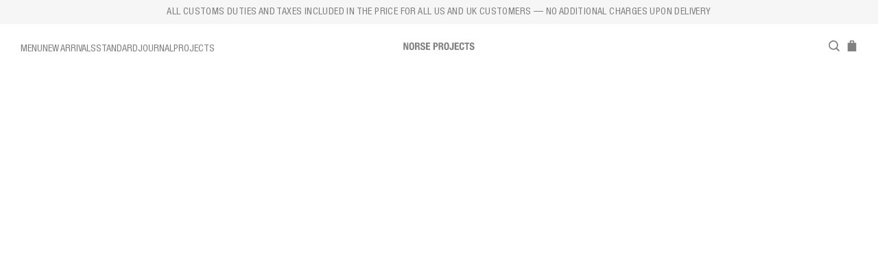

--- FILE ---
content_type: text/html
request_url: https://www.norseprojects.com/
body_size: 40422
content:
<!DOCTYPE html><html><head><link rel="preload" href="/_next/bb0107f8-1e46-47d9-b6ce-8bc175a02f2c/page/dispatcher" as="script"/><link rel="preload" href="/_next/bb0107f8-1e46-47d9-b6ce-8bc175a02f2c/page/_error/index.js" as="script"/><link rel="preload" href="/_next/c66a3c2d6901ce0467e24bb9dcfc6975/app.js" as="script"/><link rel="stylesheet" href="/static/css/style.css?v=2023-10-16_12-05" class="next-head"/><link rel="apple-touch-icon" sizes="180x180" href="/static/icon/apple-touch-icon.png" class="next-head"/><link rel="icon" type="image/png" sizes="32x32" href="/static/icon/favicon-32x32.png" class="next-head"/><link rel="icon" type="image/png" sizes="16x16" href="/static/icon/favicon-16x16.png" class="next-head"/><link rel="mask-icon" href="/static/icon/safari-pinned-tab.svg" color="#5bbad5" class="next-head"/><meta name="msapplication-TileColor" content="#da532c" class="next-head"/><meta name="theme-color" content="#ffffff" class="next-head"/><meta charSet="utf-8" class="next-head"/><meta name="robots" content="INDEX,FOLLOW" class="next-head"/><meta name="viewport" content="width=device-width, initial-scale=1, maximum-scale=1.0, user-scalable=0" class="next-head"/><meta name="google-site-verification" content="V8CXJ2SaB3TxlIButL8rNqauvQU3FMSf5ia9lpnOXNo" class="next-head"/><meta name="facebook-domain-verification" content="5i107a5yyiusaujo3548tjggtnya1k" class="next-head"/><script async="" type="text/javascript" src="https://static.klaviyo.com/onsite/js/klaviyo.js?company_id=UsQKtF" class="next-head"></script><script src="https://www.googleoptimize.com/optimize.js?id=OPT-PVVCHWW" class="next-head"></script><title class="next-head">Norse Projects — CREATED FOR LIFE — GOOD FOR ALL SEASONS</title><meta name="description" content="Since 2004, Norse Projects has drawn upon its Scandinavian roots to inform a design language that supports an infrastructure for a highly adaptable wardrobe." class="next-head"/><meta name="keywords" content="Norse Projects, Norse Projects — CREATED FOR LIFE — GOOD FOR ALL SEASONS" class="next-head"/><script id="CookieConsent" src="https://policy.app.cookieinformation.com/uc.js" data-culture="EN" type="text/javascript"></script><script>(function(w,d,s,l,i){w[l]=w[l]||[];w[l].push({'gtm.start':new Date().getTime(),event:'gtm.js'});var f=d.getElementsByTagName(s)[0],j=d.createElement(s),dl=l!='dataLayer'?'&l='+l:'';j.async=true;j.src='https://www.googletagmanager.com/gtm.js?id='+i+dl;f.parentNode.insertBefore(j,f);})(window,document,'script','dataLayer','GTM-PDPDN8F');</script></script><script type="text/javascript" src="https://cdnjs.cloudflare.com/ajax/libs/babel-polyfill/6.20.0/polyfill.min.js"></script></head><body class="loading"><div class="Loader"><div>NORSE PROJECTS</div></div><noscript><iframe src="https://www.googletagmanager.com/ns.html?id=GTM-PDPDN8F" height="0" width="0" style="display:none;visibility:hidden"></iframe></noscript><div><div id="__next"><div data-reactroot=""><div id="Layout" class="Layout not-touch "><div class="ScrollProgress"><div class="progress" style="width:0%"></div></div><div></div><div class="Header fp-normal-scroll transparent floating showing-page-notice" id="Header"><div class="spacer"></div><div class="wrapper"><div class="PageNotice " style="background-color:#f6f6f6;color:#808080"><div class="container"><div class="text"><div class="mobile">ALL CUSTOMS DUTIES AND TAXES INCLUDED IN THE PRICE FOR ALL US AND UK CUSTOMERS — NO ADDITIONAL CHARGES UPON DELIVERY</div><div class="default">ALL CUSTOMS DUTIES AND TAXES INCLUDED IN THE PRICE FOR ALL US AND UK CUSTOMERS — NO ADDITIONAL CHARGES UPON DELIVERY</div></div></div></div><div class="container"><div class="inner bar-inner"><div class="default-inner"><div class="left-nav"><div class="regular"><a attr="[object Object]" href="/store/men/new-arrivals" target="" title="" class="">Menu</a><a attr="[object Object]" href="/store/men/new-arrivals" target="" title="" class="">New Arrivals</a><a attr="[object Object]" href="/page/standard" target="" title="" class="">Standard</a><a attr="[object Object]" href="/journal" target="" title="" class="">Journal</a><a attr="[object Object]" href="/projects" target="" title="" class="">Projects</a></div><div class="mobile"><a href="#" class="open-burger burger-icon"><?xml version="1.0" encoding="UTF-8"?><svg viewBox="0 0 16 16" version="1.1" xmlns="http://www.w3.org/2000/svg" xmlns:xlink="http://www.w3.org/1999/xlink"><g id="Page-1" stroke="none" stroke-width="1" fill="none" fill-rule="evenodd" stroke-linecap="square"><line x1="1.5" y1="5.5" x2="13.5" y2="5.5" id="Line" stroke="currentColor"></line><line x1="1.5" y1="10.5" x2="13.5" y2="10.5" id="Line-Copy" stroke="currentColor"></line></g></svg></a></div></div><div class="logo"><a alt="Norse Projects" href="/"><svg xmlns="http://www.w3.org/2000/svg" viewBox="0 0 566.93 60.38"><path fill="currentColor" d="m13.51,1.14l14.16,39.79h.16V1.14h10.74v58.1h-13.34L10.9,18.56h-.16v40.69H0V1.14h13.51Z"/><path fill="currentColor" d="m65.28,0c17.58,0,19.78,12.53,19.78,30.19s-2.2,30.2-19.78,30.2-19.78-12.53-19.78-30.2S47.7,0,65.28,0Zm0,51.75c6.91,0,8.06-5.95,8.06-21.57s-1.15-21.56-8.06-21.56-8.06,6.02-8.06,21.56,1.14,21.57,8.06,21.57Z"/><path fill="currentColor" d="m91.98,1.14h21.64c9.61,0,15.46,5.05,15.46,14.98,0,7.73-3.1,12.94-9.68,14.32v.16c7.97,1.06,9.19,5.46,9.36,17.75.08,6.1.41,9.27,2.61,10.41v.49h-12.69c-1.14-1.63-1.38-3.82-1.47-6.1l-.33-11.15c-.16-4.55-2.19-7.32-6.91-7.32h-6.27v24.57h-11.71V1.14Zm11.71,25.39h4.89c5.62,0,8.78-2.45,8.78-8.71,0-5.37-2.84-8.06-8.13-8.06h-5.54v16.77Z"/><path fill="currentColor" d="m146.67,41.09v1.71c0,5.46,1.55,8.95,7.73,8.95,3.58,0,7-2.28,7-7.16,0-5.29-2.69-7.24-10.42-9.92-10.42-3.58-15.21-7.9-15.21-17.58C135.77,5.78,142.69,0,153.75,0,164.16,0,171.74,4.47,171.74,15.63v1.62h-11.23c0-5.45-1.87-8.62-6.35-8.62-5.29,0-6.67,3.33-6.67,6.75s1.06,5.78,6.02,7.89l9.03,3.9c8.79,3.83,11.07,8.3,11.07,15.38,0,12.28-7.48,17.82-20.17,17.82s-18.48-6.19-18.48-16.93v-2.36h11.72Z"/><path fill="currentColor" d="m211.95,1.14v9.6h-20.75v13.67h19.53v9.6h-19.53v15.63h21.57v9.61h-33.28V1.14h32.47Z"/><path fill="currentColor" d="m238.17,1.14h20.51c11.88,0,15.95,8.7,15.95,17.42,0,12.04-7.4,17.5-18.47,17.5h-6.27v23.19h-11.72V1.14Zm11.72,26.29h5.21c4.64,0,7.82-2.77,7.82-8.71s-2.28-8.95-8.14-8.95h-4.89v17.66Z"/><path fill="currentColor" d="m280.41,1.14h21.65c9.6,0,15.46,5.05,15.46,14.98,0,7.73-3.09,12.94-9.68,14.32v.16c7.97,1.06,9.19,5.46,9.35,17.75.08,6.1.4,9.27,2.61,10.41v.49h-12.7c-1.13-1.63-1.38-3.82-1.46-6.1l-.32-11.15c-.16-4.55-2.19-7.32-6.91-7.32h-6.27v24.57h-11.72V1.14Zm11.72,25.39h4.88c5.62,0,8.78-2.45,8.78-8.71,0-5.37-2.85-8.06-8.13-8.06h-5.53v16.77Z"/><path fill="currentColor" d="m344.23,0C361.81,0,364.01,12.53,364.01,30.19s-2.2,30.2-19.78,30.2-19.77-12.53-19.77-30.2S326.66,0,344.23,0Zm0,51.75c6.91,0,8.06-5.95,8.06-21.57s-1.14-21.56-8.06-21.56-8.06,6.03-8.06,21.56,1.14,21.57,8.06,21.57Z"/><path fill="currentColor" d="m400.96,1.14v41.83c0,12.37-5.62,17.42-17.49,17.42s-15.37-7.9-15.37-17.01v-2.52h10.73v1.79c0,6.19.98,9.12,5.21,9.12s5.21-2.93,5.21-9.12V1.14h11.72Z"/><path fill="currentColor" d="m441.09,1.14v9.6h-20.75v13.67h19.53v9.6h-19.53v15.63h21.56v9.61h-33.27V1.14h32.46Z"/><path fill="currentColor" d="m472.58,20.75c0-8.46-1.71-12.12-6.99-12.12-5.94,0-7.33,5.94-7.33,22.38,0,17.57,2.43,20.75,7.49,20.75,4.23,0,7.32-2.2,7.32-14.72h11.72c0,12.53-3.09,23.35-18.48,23.35-17.58,0-19.78-12.53-19.78-30.2S448.75,0,466.32,0s17.98,12.29,17.98,20.75h-11.72Z"/><path fill="currentColor" d="m525.5,1.14v9.6h-12.69v48.5h-11.72V10.74h-12.69V1.14h37.11Z"/><path fill="currentColor" d="m540,41.09v1.71c0,5.46,1.54,8.95,7.73,8.95,3.57,0,7-2.28,7-7.16,0-5.29-2.69-7.24-10.42-9.92-10.4-3.58-15.22-7.9-15.22-17.58C529.09,5.78,536,0,547.07,0,557.49,0,565.06,4.47,565.06,15.63v1.62h-11.23c0-5.45-1.87-8.62-6.35-8.62-5.29,0-6.67,3.33-6.67,6.75s1.05,5.78,6.02,7.89l9.03,3.9c8.79,3.83,11.07,8.3,11.07,15.38,0,12.28-7.48,17.82-20.18,17.82s-18.47-6.19-18.47-16.93v-2.36h11.72Z"/></svg></a></div><div class="right-nav"><a href="#" class="icon-btn search-btn"><svg version="1.1" xmlns="http://www.w3.org/2000/svg" xmlns:xlink="http://www.w3.org/1999/xlink" x="0px" y="0px" width="620.692px" height="620.692px" viewBox="0 0 620.692 620.692" style="enable-background:new 0 0 620.692 620.692;" xml:space="preserve"><g><g id="Search_1_"><g><path d="M605.232,555.851L479.167,429.786c35.489-45.192,56.852-102.025,56.852-163.947C536.019,119.02,416.999,0,270.18,0 C123.36,0,4.34,119.02,4.34,265.839c0,146.819,119.02,265.839,265.839,265.839c57.478,0,110.532-18.419,154.016-49.428 l127.317,127.318c14.83,14.83,38.87,14.83,53.7,0C620.062,594.739,620.062,570.681,605.232,555.851z M417.778,399.557 c-5.07,1.842-9.894,4.538-13.957,8.62c-3.74,3.741-6.513,8.07-8.374,12.685c-34.236,27.704-77.796,44.357-125.267,44.357 c-110.115,0-199.379-89.265-199.379-199.379S160.065,66.46,270.18,66.46s199.379,89.265,199.379,199.379 C469.559,317.355,449.849,364.162,417.778,399.557z"/></g></g></g></svg></a><a class="icon-btn cart-btn" href="/checkout"><span><svg version="1.1" id="Capa_1" xmlns="http://www.w3.org/2000/svg" xmlns:xlink="http://www.w3.org/1999/xlink" x="0px" y="0px" viewBox="0 0 210.563 210.563" style="enable-background:new 0 0 210.563 210.563;" xml:space="preserve"><path d="M135.89,0H74.673L64.11,10.563v34.517H24.653v165.483h161.256V45.079h-39.457V10.563L135.89,0z M125.327,45.079H85.235 V21.125h40.092V45.079z"/></svg></span></a></div></div><div class="search-inner"><div class="left-nav"><strong>What are you looking for?</strong></div><div class="logo"><a alt="Norse Projects" href="/"><svg xmlns="http://www.w3.org/2000/svg" viewBox="0 0 50 75.318"><path id="Path_5" data-name="Path 5" d="M36.077,0V51.583h-.211L17.511,0H0V75.317H13.925V22.574h.21L32.7,75.317H50V0Z" transform="translate(0 0.001)" fill="gray"/></svg></a></div><div class="right-nav"><a href="#" class="icon-btn"><svg version="1.1" xmlns="http://www.w3.org/2000/svg" xmlns:xlink="http://www.w3.org/1999/xlink" x="0px" y="0px" viewBox="0 0 30 29" style="enable-background:new 0 0 30 29;" xml:space="preserve"><style type="text/css">  .st2{fill:none;stroke-width:1.5211;stroke-miterlimit:10;} </style><polygon class="st1" points="29,1.5 28,0.4 15,13.3 2,0.4 1,1.5 13.9,14.4 1,27.4 2,28.5 15,15.5 28,28.5 29,27.4 16.1,14.4 "/></svg></a></div></div><div class="search-form"><input name="search" placeholder="SEARCH"/></div></div><div class="sub-inner"><div class="desktop-dropdowns"><div class="dropdown" style="transition-duration:250ms"><div class="StandardDropdown desktop" style="transition-duration:250ms"><div class="links"><div class="section"><ul><li><a href="/page/home" target="" title="HOME">HOME</a></li></ul></div><div class="section"><ul><li><a href="/store/aw25-end-of-season-sale" target="" title="SALE">SALE</a></li><li><a href="/journal/on-exploration-klaus-thymann" target="" title="ON EXPLORATION — A CONVERSATION WITH KLAUS THYMANN">ON EXPLORATION — A CONVERSATION WITH KLAUS THYMANN</a></li><li><a href="/journal/alpinix-smart-merino" target="" title="ALPINIX™ SMART MERINO">ALPINIX™ SMART MERINO</a></li><li><a href="/page/aw25-windstopper-by-gore-tex" target="" title="WINDSTOPPER® by GORE-TEX LABS">WINDSTOPPER® by GORE-TEX LABS</a></li></ul></div><div class="section"><ul><li><a href="/store/men/outerwear" target="" title="OUTERWEAR">OUTERWEAR</a></li><li><a href="/store/men/overshirts" target="" title="OVERSHIRTS">OVERSHIRTS</a></li><li><a href="/store/men/knitwear" target="" title="KNITWEAR">KNITWEAR</a></li><li><a href="/store/men/trousers" target="" title="TROUSERS">TROUSERS</a></li><li><a href="/store/men/shirting" target="" title="SHIRTING">SHIRTING</a></li><li><a href="/store/men/shorts" target="" title="SHORTS">SHORTS</a></li></ul></div><div class="section"><ul><li><a href="/store/men/sweats" target="" title="SWEATSHIRTS">SWEATSHIRTS</a></li><li><a href="/store/men/t-shirts" target="" title="T-SHIRTS">T-SHIRTS</a></li><li><a href="/store/men/accessories" target="" title="ACCESSORIES">ACCESSORIES</a></li><li><a href="/store/men/caps" target="" title="CAPS">CAPS</a></li><li><a href="/store/men/beanies" target="" title="BEANIES">BEANIES</a></li></ul></div></div><div class="tiles"><a href="/page/aw25-holiday-gift-guide" target="" title="HOLIDAY GIFT GUIDE"><span>HOLIDAY GIFT GUIDE</span><img src="https://cms.norseprojects.com/wp-content/uploads/2025/11/AW25-GIFT-GUIDE0280.jpg" title="AW25 GIFT GUIDE" alt=""/></a><a href="/projects/paraboot-norseprojects-ravn" target="" title="PARABOOT FOR NORSE PROJECTS — THE RAVN"><span>PARABOOT FOR NORSE PROJECTS — THE RAVN</span><img src="https://cms.norseprojects.com/wp-content/uploads/2025/12/20251107_NP_PARABOOT43303-1.jpg" title="Paraboot For Norse Projects — Ravn" alt="Paraboot For Norse Projects — Ravn"/></a></div></div></div></div><div id="burger-menu" class="burger-menu"><div class="actions"><span></span><button type="button"><span class="close-burger burger-icon"><svg xmlns="http://www.w3.org/2000/svg" viewBox="0 0 12.778 12.778"><g id="Component_2" data-name="Component 2" transform="translate(0.389 0.389)"><line id="Line_11" data-name="Line 11" y1="12" x2="12" fill="none" stroke="gray" stroke-width="1.1"/><line id="Line_12" data-name="Line 12" x2="12" y2="12" fill="none" stroke="gray" stroke-width="1.1"/></g></svg></span></button></div><div class="slider primary"><div class="primary"><ul><li><div class="menu-row"><span>Menu</span><span class="arrow right burger-icon"><svg xmlns="http://www.w3.org/2000/svg" viewBox="0 0 10 12"><g id="_2d2a0ebb402be10d2dcc631a25c9456e" data-name="2d2a0ebb402be10d2dcc631a25c9456e" transform="translate(-232.1 -10)"><path id="Path_4" data-name="Path 4" d="M242.1,16l-8.89-6-1.109.751L239.877,16,232.1,21.249l1.111.751Z" transform="translate(0)" fill="gray"/></g></svg></span></div></li><li><a href="/store/men/new-arrivals" target="" title=""><div class="menu-row"><span>New Arrivals</span><span class="arrow right burger-icon"><svg xmlns="http://www.w3.org/2000/svg" viewBox="0 0 10 12"><g id="_2d2a0ebb402be10d2dcc631a25c9456e" data-name="2d2a0ebb402be10d2dcc631a25c9456e" transform="translate(-232.1 -10)"><path id="Path_4" data-name="Path 4" d="M242.1,16l-8.89-6-1.109.751L239.877,16,232.1,21.249l1.111.751Z" transform="translate(0)" fill="gray"/></g></svg></span></div></a></li><li><a href="/page/standard" target="" title=""><div class="menu-row"><span>Standard</span><span class="arrow right burger-icon"><svg xmlns="http://www.w3.org/2000/svg" viewBox="0 0 10 12"><g id="_2d2a0ebb402be10d2dcc631a25c9456e" data-name="2d2a0ebb402be10d2dcc631a25c9456e" transform="translate(-232.1 -10)"><path id="Path_4" data-name="Path 4" d="M242.1,16l-8.89-6-1.109.751L239.877,16,232.1,21.249l1.111.751Z" transform="translate(0)" fill="gray"/></g></svg></span></div></a></li><li><a href="/journal" target="" title=""><div class="menu-row"><span>Journal</span><span class="arrow right burger-icon"><svg xmlns="http://www.w3.org/2000/svg" viewBox="0 0 10 12"><g id="_2d2a0ebb402be10d2dcc631a25c9456e" data-name="2d2a0ebb402be10d2dcc631a25c9456e" transform="translate(-232.1 -10)"><path id="Path_4" data-name="Path 4" d="M242.1,16l-8.89-6-1.109.751L239.877,16,232.1,21.249l1.111.751Z" transform="translate(0)" fill="gray"/></g></svg></span></div></a></li><li><a href="/projects" target="" title=""><div class="menu-row"><span>Projects</span><span class="arrow right burger-icon"><svg xmlns="http://www.w3.org/2000/svg" viewBox="0 0 10 12"><g id="_2d2a0ebb402be10d2dcc631a25c9456e" data-name="2d2a0ebb402be10d2dcc631a25c9456e" transform="translate(-232.1 -10)"><path id="Path_4" data-name="Path 4" d="M242.1,16l-8.89-6-1.109.751L239.877,16,232.1,21.249l1.111.751Z" transform="translate(0)" fill="gray"/></g></svg></span></div></a></li></ul></div><div class="secondary"><div class="sections"><div class="section"><ul></ul></div><div class="section"><ul></ul></div></div></div></div></div></div></div></div></div><div id="FullpageWrapper"><div class="PageCmsPage"><div class="blocks"><div class="FullscreenMediaBlock image-mobile image-desktop fp-noscroll fp-desktop-section fp-tablet-section fp-mobile-section"><div class="background"><div class="images-loaded-container"><div class="mobile image " style="background-image:url(https://cms.norseprojects.com/wp-content/uploads/2024/08/Norse-Lofoten-High-Res-10-mobile.jpg)"></div></div><div class="images-loaded-container"><div class="desktop image " style="background-image:url(https://cms.norseprojects.com/wp-content/uploads/2024/08/Norse-Lofoten-High-Res-10.jpg)"></div></div></div><div class="container"><a href="/store/aw25-end-of-season-sale" target="" title="End Of Season Sale"><span class="link-title">End Of Season Sale</span></a></div></div><div class="FullscreenMediaBlock image-mobile image-desktop fp-noscroll fp-desktop-section fp-tablet-section fp-mobile-section"><div class="background"><div class="images-loaded-container"><div class="mobile image " style="background-image:url(https://cms.norseprojects.com/wp-content/uploads/2025/12/nownew4-2.jpg)"></div></div><div class="images-loaded-container"><div class="desktop image " style="background-image:url(https://cms.norseprojects.com/wp-content/uploads/2025/12/Nonew2jpg-2.jpg)"></div></div></div><div class="container"><a href="/projects/paraboot-norseprojects-ravn" target="" title="Paraboot for Norse Projects — Available Now"><span class="link-title">Paraboot for Norse Projects — Available Now</span></a></div></div><div id="block-2" class="WysiwygBlock"><style type="text/css">
      #block-2 {
        .wysiwyg-wrapper {
          
        }
      }
    </style><div class="wysiwyg-wrapper container"><div class="wysiwyg-content"><p>&nbsp;<br />
&nbsp;</p>
<div>
<p style="font-size: 1.2em;">Since 2004, Norse Projects has drawn upon its Scandinavian roots to inform a design language that supports an infrastructure for a highly adaptable wardrobe. Drawing from naturalistic reference points, innovative materials cater to heightened functionality, while minimal yet distinctive basics extend a seasonal range of endless outfitting options. A dedication to quality garments lies at the heart of the Norse Projects philosophy, underscoring the maxim:</p>
<p><strong>CREATED FOR LIFE — GOOD FOR ALL SEASONS</strong>
</div>
<p>&nbsp;<br />
&nbsp;</p>
</div></div></div><div class="HtmlBlock"><style type="text/css">
.FullscreenSplitImageBlock :nth-of-type(1) .left .image-container,
    .FullscreenSplitImageBlock :nth-of-type(1) .right .image-container {
        background-position: top center;

    }

DIV.FullscreenMediaBlock.image-mobile.image-desktop.fp-noscroll.fp-desktop-section.fp-tablet-section.fp-mobile-section > DIV.background {
}

.ProductGrid .grid-header .grid-headline small {
display: none;
}

.ProductGridBlock .ProductGrid {
    padding: 10px 0 0px 20;
}

.WysiwygBlock .container {
text-align: center;
  margin-left: auto;
  margin-right: auto;
  max-width: 1100px;
margin-top: -10px;
}

@media screen and (min-width: 500px) {

.WysiwygBlock .container {
  margin-left: auto;
  margin-right: auto;
  max-width: 1100px;
margin-top: -35px;
margin-bottom: -30px;
}

}


</style></div></div></div><div class="Footer fp-desktop-section fp-tablet-section fp-mobile-section fp-section fp-auto-height "><div class="container"><div class="row"><div class="col1"><div class="newsletter"><div class="content state-default"><div class="toggle-link"><a href="#">SUBSCRIBE</a></div><div class="confirmation"><strong>THANK YOU FOR SUBSCRIBING!</strong></div><div class="error"><strong></strong></div><form><div class="email-wrapper"><input type="text" name="email" placeholder="EMAIL ADDRESS"/><span class="arrow"></span></div></form></div></div><div class="social-links"><div><a href="https://www.instagram.com/norseprojects/" target="_blank" title="Instagram"><span>Instagram</span></a></div><div><a href="https://www.facebook.com/Norseprojects/" target="_blank" title="Facebook"><span>Facebook</span></a></div><div><a href="https://x.com/norseprojects" target="_blank" title="X"><span>X</span></a></div></div></div><div class="col2"><div class="footer-links"><div><a href="/page/norse-projects#contact" target="" title="Contact"><span>Contact</span></a></div><div><a href="/page/terms-conditions#shipping" target="" title="Shipping"><span>Shipping</span></a></div><div><a href="/page/terms-conditions#returns" target="" title="Returns"><span>Returns</span></a></div><div><a href="/page/terms-conditions#faq" target="" title="FAQ"><span>FAQ</span></a></div><div><a href="/page/norse-projects#stores" target="" title="Stores"><span>Stores</span></a></div><div><a href="/page/norse-projects#careers" target="" title="Careers"><span>Careers</span></a></div><div><a href="/page/measurement-guide" target="" title="Measurements"><span>Measurements</span></a></div><div><a href="/page/garement-care-center" target="" title="Garment care"><span>Garment care</span></a></div><div><a href="/page/terms-conditions#terms--conditions" target="" title="Terms and Conditions"><span>Terms and Conditions</span></a></div></div></div><div class="col3"><div class="contact-info"><p><strong>NORSE PROJECTS</strong></p>
<p><a href="mailto:support@norseprojects.com">SUPPORT@NORSEPROJECTS.COM</a></p>
</div><div class="currency-switcher">SELECT CURRENCY<br/><span class="">DKK</span><span class="active">USD</span><span class="">EUR</span><span class="">GBP</span><span class="">NOK</span></div></div></div></div></div></div><script></script><style type="text/css">.ProductTabs .sizechart-tab {
margin-bottom: 8%;
}

img.msc {
width: 100%;
}
p.mscinfo {
text-transform: none;
padding-right: 5%;
}

</style></div></div></div><div id="__next-error"></div></div><div><script>
          __NEXT_DATA__ = {"props":{"isServer":true,"store":{"sagaTask":{"@@redux-saga/TASK":true,"id":3121,"name":"rootSaga","joiners":null,"done":{}}},"initialState":{"loading":{"global":false,"products":false},"client":{"country":"US","pricelist":20,"market":47,"ip":"52.14.82.48","selection":null,"checkout":null,"paymentMethod":"quickpay_v2","productGridLayout":"compact","productGridImage":"packshot","postsListLayout":"portrait","checkoutMessage":null},"currentPage":{"pageType":"Page","asPath":"/","urlQuery":"","metaData":{"section":null}},"currentCmsIndex":null,"currentCmsObject":{"id":18041,"date":"2022-11-17T12:18:31","date_gmt":"2022-11-17T12:18:31","guid":{"rendered":"/page/home-copy-3-copy"},"modified":"2025-12-29T07:53:55","modified_gmt":"2025-12-29T07:53:55","slug":"home","status":"publish","type":"page","link":"/page/home","title":{"rendered":"Home"},"content":{"rendered":"","protected":false},"excerpt":{"rendered":"","protected":false},"author":2,"featured_media":0,"parent":0,"menu_order":0,"comment_status":"closed","ping_status":"closed","template":"","meta":[],"acf":{"blocks":[{"acf_fc_layout":"fullscreen_media","markets":"","mobile_background_type":"image","mobile_background_color":"","mobile_background_image":{"ID":24705,"id":24705,"title":"End Of Season Sale","filename":"Norse-Lofoten-High-Res-10-mobile.jpg","url":"https://cms.norseprojects.com/wp-content/uploads/2024/08/Norse-Lofoten-High-Res-10-mobile.jpg","alt":"End Of Season Sale","author":"2","description":"","caption":"End Of Season Sale","name":"norse-lofoten-high-res-10-mobile","date":"2024-08-22 14:00:51","modified":"2025-12-29 07:53:52","mime_type":"image/jpeg","type":"image","icon":"/wp-includes/images/media/default.png","width":1280,"height":1920,"sizes":{"thumbnail":"https://cms.norseprojects.com/wp-content/uploads/2024/08/Norse-Lofoten-High-Res-10-mobile-150x150.jpg","thumbnail-width":150,"thumbnail-height":150,"medium":"https://cms.norseprojects.com/wp-content/uploads/2024/08/Norse-Lofoten-High-Res-10-mobile-200x300.jpg","medium-width":200,"medium-height":300,"medium_large":"https://cms.norseprojects.com/wp-content/uploads/2024/08/Norse-Lofoten-High-Res-10-mobile-768x1152.jpg","medium_large-width":768,"medium_large-height":1152,"large":"https://cms.norseprojects.com/wp-content/uploads/2024/08/Norse-Lofoten-High-Res-10-mobile-683x1024.jpg","large-width":683,"large-height":1024,"max400":"https://cms.norseprojects.com/wp-content/uploads/2024/08/Norse-Lofoten-High-Res-10-mobile-267x400.jpg","max400-width":267,"max400-height":400,"max700":"https://cms.norseprojects.com/wp-content/uploads/2024/08/Norse-Lofoten-High-Res-10-mobile-467x700.jpg","max700-width":467,"max700-height":700,"max1400":"https://cms.norseprojects.com/wp-content/uploads/2024/08/Norse-Lofoten-High-Res-10-mobile-933x1400.jpg","max1400-width":933,"max1400-height":1400,"max1800":"https://cms.norseprojects.com/wp-content/uploads/2024/08/Norse-Lofoten-High-Res-10-mobile-1200x1800.jpg","max1800-width":1200,"max1800-height":1800,"post_list_portrait":"https://cms.norseprojects.com/wp-content/uploads/2024/08/Norse-Lofoten-High-Res-10-mobile-700x840.jpg","post_list_portrait-width":700,"post_list_portrait-height":840,"post_list_landscape":"https://cms.norseprojects.com/wp-content/uploads/2024/08/Norse-Lofoten-High-Res-10-mobile-1280x700.jpg","post_list_landscape-width":1280,"post_list_landscape-height":700}},"mobile_background_video":false,"mobile_background_video_placeholder":false,"desktop_background_type":"image","desktop_background_color":"","desktop_background_image":{"ID":24706,"id":24706,"title":"End Of Season Sale","filename":"Norse-Lofoten-High-Res-10.jpg","url":"https://cms.norseprojects.com/wp-content/uploads/2024/08/Norse-Lofoten-High-Res-10.jpg","alt":"End Of Season Sale","author":"2","description":"","caption":"End Of Season Sale","name":"norse-lofoten-high-res-10","date":"2024-08-22 14:02:17","modified":"2025-12-29 07:53:30","mime_type":"image/jpeg","type":"image","icon":"/wp-includes/images/media/default.png","width":1920,"height":1280,"sizes":{"thumbnail":"https://cms.norseprojects.com/wp-content/uploads/2024/08/Norse-Lofoten-High-Res-10-150x150.jpg","thumbnail-width":150,"thumbnail-height":150,"medium":"https://cms.norseprojects.com/wp-content/uploads/2024/08/Norse-Lofoten-High-Res-10-300x200.jpg","medium-width":300,"medium-height":200,"medium_large":"https://cms.norseprojects.com/wp-content/uploads/2024/08/Norse-Lofoten-High-Res-10-768x512.jpg","medium_large-width":768,"medium_large-height":512,"large":"https://cms.norseprojects.com/wp-content/uploads/2024/08/Norse-Lofoten-High-Res-10-1024x683.jpg","large-width":1024,"large-height":683,"max400":"https://cms.norseprojects.com/wp-content/uploads/2024/08/Norse-Lofoten-High-Res-10-400x267.jpg","max400-width":400,"max400-height":267,"max700":"https://cms.norseprojects.com/wp-content/uploads/2024/08/Norse-Lofoten-High-Res-10-700x467.jpg","max700-width":700,"max700-height":467,"max1400":"https://cms.norseprojects.com/wp-content/uploads/2024/08/Norse-Lofoten-High-Res-10-1400x933.jpg","max1400-width":1400,"max1400-height":933,"max1800":"https://cms.norseprojects.com/wp-content/uploads/2024/08/Norse-Lofoten-High-Res-10-1800x1200.jpg","max1800-width":1800,"max1800-height":1200,"post_list_portrait":"https://cms.norseprojects.com/wp-content/uploads/2024/08/Norse-Lofoten-High-Res-10-700x840.jpg","post_list_portrait-width":700,"post_list_portrait-height":840,"post_list_landscape":"https://cms.norseprojects.com/wp-content/uploads/2024/08/Norse-Lofoten-High-Res-10-1400x700.jpg","post_list_landscape-width":1400,"post_list_landscape-height":700}},"desktop_background_video":false,"desktop_background_video_placeholder":false,"link":{"title":"End Of Season Sale","url":"/store/aw25-end-of-season-sale","target":""},"inner_html":""},{"acf_fc_layout":"fullscreen_media","markets":"","mobile_background_type":"image","mobile_background_color":"","mobile_background_image":{"ID":27372,"id":27372,"title":"Paraboot For Norse Projects — Ravn","filename":"nownew4-2.jpg","url":"https://cms.norseprojects.com/wp-content/uploads/2025/12/nownew4-2.jpg","alt":"Paraboot For Norse Projects — Ravn","author":"2","description":"","caption":"Paraboot For Norse Projects — Ravn","name":"nownew4-2","date":"2025-12-05 10:05:26","modified":"2025-12-05 10:06:28","mime_type":"image/jpeg","type":"image","icon":"/wp-includes/images/media/default.png","width":2000,"height":2667,"sizes":{"thumbnail":"https://cms.norseprojects.com/wp-content/uploads/2025/12/nownew4-2-150x150.jpg","thumbnail-width":150,"thumbnail-height":150,"medium":"https://cms.norseprojects.com/wp-content/uploads/2025/12/nownew4-2-225x300.jpg","medium-width":225,"medium-height":300,"medium_large":"https://cms.norseprojects.com/wp-content/uploads/2025/12/nownew4-2-768x1024.jpg","medium_large-width":768,"medium_large-height":1024,"large":"https://cms.norseprojects.com/wp-content/uploads/2025/12/nownew4-2-768x1024.jpg","large-width":768,"large-height":1024,"max400":"https://cms.norseprojects.com/wp-content/uploads/2025/12/nownew4-2-300x400.jpg","max400-width":300,"max400-height":400,"max700":"https://cms.norseprojects.com/wp-content/uploads/2025/12/nownew4-2-525x700.jpg","max700-width":525,"max700-height":700,"max1400":"https://cms.norseprojects.com/wp-content/uploads/2025/12/nownew4-2-1050x1400.jpg","max1400-width":1050,"max1400-height":1400,"max1800":"https://cms.norseprojects.com/wp-content/uploads/2025/12/nownew4-2-1350x1800.jpg","max1800-width":1350,"max1800-height":1800,"post_list_portrait":"https://cms.norseprojects.com/wp-content/uploads/2025/12/nownew4-2-700x840.jpg","post_list_portrait-width":700,"post_list_portrait-height":840,"post_list_landscape":"https://cms.norseprojects.com/wp-content/uploads/2025/12/nownew4-2-1400x700.jpg","post_list_landscape-width":1400,"post_list_landscape-height":700}},"mobile_background_video":false,"mobile_background_video_placeholder":false,"desktop_background_type":"image","desktop_background_color":"","desktop_background_image":{"ID":27371,"id":27371,"title":"Paraboot For Norse Projects — Ravn","filename":"Nonew2jpg-2.jpg","url":"https://cms.norseprojects.com/wp-content/uploads/2025/12/Nonew2jpg-2.jpg","alt":"Paraboot For Norse Projects — Ravn","author":"2","description":"","caption":"Paraboot For Norse Projects — Ravn","name":"nonew2jpg-2","date":"2025-12-05 10:05:24","modified":"2025-12-05 10:06:29","mime_type":"image/jpeg","type":"image","icon":"/wp-includes/images/media/default.png","width":3001,"height":2000,"sizes":{"thumbnail":"https://cms.norseprojects.com/wp-content/uploads/2025/12/Nonew2jpg-2-150x150.jpg","thumbnail-width":150,"thumbnail-height":150,"medium":"https://cms.norseprojects.com/wp-content/uploads/2025/12/Nonew2jpg-2-300x200.jpg","medium-width":300,"medium-height":200,"medium_large":"https://cms.norseprojects.com/wp-content/uploads/2025/12/Nonew2jpg-2-768x512.jpg","medium_large-width":768,"medium_large-height":512,"large":"https://cms.norseprojects.com/wp-content/uploads/2025/12/Nonew2jpg-2-1024x682.jpg","large-width":1024,"large-height":682,"max400":"https://cms.norseprojects.com/wp-content/uploads/2025/12/Nonew2jpg-2-400x267.jpg","max400-width":400,"max400-height":267,"max700":"https://cms.norseprojects.com/wp-content/uploads/2025/12/Nonew2jpg-2-700x467.jpg","max700-width":700,"max700-height":467,"max1400":"https://cms.norseprojects.com/wp-content/uploads/2025/12/Nonew2jpg-2-1400x933.jpg","max1400-width":1400,"max1400-height":933,"max1800":"https://cms.norseprojects.com/wp-content/uploads/2025/12/Nonew2jpg-2-1800x1200.jpg","max1800-width":1800,"max1800-height":1200,"post_list_portrait":"https://cms.norseprojects.com/wp-content/uploads/2025/12/Nonew2jpg-2-700x840.jpg","post_list_portrait-width":700,"post_list_portrait-height":840,"post_list_landscape":"https://cms.norseprojects.com/wp-content/uploads/2025/12/Nonew2jpg-2-1400x700.jpg","post_list_landscape-width":1400,"post_list_landscape-height":700}},"desktop_background_video":false,"desktop_background_video_placeholder":false,"link":{"title":"Paraboot for Norse Projects — Available Now","url":"/projects/paraboot-norseprojects-ravn","target":""},"inner_html":""},{"acf_fc_layout":"wysiwyg","content":"\u003cp\u003e\u0026nbsp;\u003cbr /\u003e\n\u0026nbsp;\u003c/p\u003e\n\u003cdiv\u003e\n\u003cp style=\"font-size: 1.2em;\"\u003eSince 2004, Norse Projects has drawn upon its Scandinavian roots to inform a design language that supports an infrastructure for a highly adaptable wardrobe. Drawing from naturalistic reference points, innovative materials cater to heightened functionality, while minimal yet distinctive basics extend a seasonal range of endless outfitting options. A dedication to quality garments lies at the heart of the Norse Projects philosophy, underscoring the maxim:\u003c/p\u003e\n\u003cp\u003e\u003cstrong\u003eCREATED FOR LIFE — GOOD FOR ALL SEASONS\u003c/strong\u003e\n\u003c/div\u003e\n\u003cp\u003e\u0026nbsp;\u003cbr /\u003e\n\u0026nbsp;\u003c/p\u003e\n","container_css":""},{"acf_fc_layout":"html","markets":"","html":"\u003cstyle type=\"text/css\"\u003e\r\n.FullscreenSplitImageBlock :nth-of-type(1) .left .image-container,\r\n    .FullscreenSplitImageBlock :nth-of-type(1) .right .image-container {\r\n        background-position: top center;\r\n\r\n    }\r\n\r\nDIV.FullscreenMediaBlock.image-mobile.image-desktop.fp-noscroll.fp-desktop-section.fp-tablet-section.fp-mobile-section \u003e DIV.background {\r\n}\r\n\r\n.ProductGrid .grid-header .grid-headline small {\r\ndisplay: none;\r\n}\r\n\r\n.ProductGridBlock .ProductGrid {\r\n    padding: 10px 0 0px 20;\r\n}\r\n\r\n.WysiwygBlock .container {\r\ntext-align: center;\r\n  margin-left: auto;\r\n  margin-right: auto;\r\n  max-width: 1100px;\r\nmargin-top: -10px;\r\n}\r\n\r\n@media screen and (min-width: 500px) {\r\n\r\n.WysiwygBlock .container {\r\n  margin-left: auto;\r\n  margin-right: auto;\r\n  max-width: 1100px;\r\nmargin-top: -35px;\r\nmargin-bottom: -30px;\r\n}\r\n\r\n}\r\n\r\n\r\n\u003c/style\u003e"}],"header_classes":["transparent","floating"],"footer_classes":"","fullpage_scroll":false,"meta_title":"Norse Projects — CREATED FOR LIFE — GOOD FOR ALL SEASONS","meta_description":"Since 2004, Norse Projects has drawn upon its Scandinavian roots to inform a design language that supports an infrastructure for a highly adaptable wardrobe.","canonical_url":"","arktisk_theme":false},"_links":{"self":[{"href":"/wp-json/wp/v2/pages/18041"}],"collection":[{"href":"/wp-json/wp/v2/pages"}],"about":[{"href":"/wp-json/wp/v2/types/page"}],"author":[{"embeddable":true,"href":"/wp-json/wp/v2/users/2"}],"replies":[{"embeddable":true,"href":"/wp-json/wp/v2/comments?post=18041"}],"version-history":[{"count":790,"href":"/wp-json/wp/v2/pages/18041/revisions"}],"predecessor-version":[{"id":27386,"href":"/wp-json/wp/v2/pages/18041/revisions/27386"}],"wp:attachment":[{"href":"/wp-json/wp/v2/media?parent=18041"}],"curies":[{"name":"wp","href":"https://api.w.org/{rel}","templated":true}]}},"header":{"showCartNotification":false},"settings":{"header_menu":[{"label":"Menu","link":{"title":"","url":"/store/men/new-arrivals","target":""},"dropdown":[{"acf_fc_layout":"standard_dropdown","link":{"title":"HOME","url":"/page/home","target":""},"label":"NORSE PROJECTS","link_groups":[{"group":[{"link":{"title":"SALE","url":"/store/aw25-end-of-season-sale","target":""},"include_in_filter":false},{"link":{"title":"ON EXPLORATION — A CONVERSATION WITH KLAUS THYMANN","url":"/journal/on-exploration-klaus-thymann","target":""},"include_in_filter":false},{"link":{"title":"ALPINIX™ SMART MERINO","url":"/journal/alpinix-smart-merino","target":""},"include_in_filter":false},{"link":{"title":"WINDSTOPPER® by GORE-TEX LABS","url":"/page/aw25-windstopper-by-gore-tex","target":""},"include_in_filter":false}]},{"group":[{"link":{"title":"OUTERWEAR","url":"/store/men/outerwear","target":""},"include_in_filter":false},{"link":{"title":"OVERSHIRTS","url":"/store/men/overshirts","target":""},"include_in_filter":false},{"link":{"title":"KNITWEAR","url":"/store/men/knitwear","target":""},"include_in_filter":false},{"link":{"title":"TROUSERS","url":"/store/men/trousers","target":""},"include_in_filter":false},{"link":{"title":"SHIRTING","url":"/store/men/shirting","target":""},"include_in_filter":false},{"link":{"title":"SHORTS","url":"/store/men/shorts","target":""},"include_in_filter":false}]},{"group":[{"link":{"title":"SWEATSHIRTS","url":"/store/men/sweats","target":""},"include_in_filter":false},{"link":{"title":"T-SHIRTS","url":"/store/men/t-shirts","target":""},"include_in_filter":false},{"link":{"title":"ACCESSORIES","url":"/store/men/accessories","target":""},"include_in_filter":false},{"link":{"title":"CAPS","url":"/store/men/caps","target":""},"include_in_filter":false},{"link":{"title":"BEANIES","url":"/store/men/beanies","target":""},"include_in_filter":false}]}],"tiles":[{"link":{"title":"HOLIDAY GIFT GUIDE","url":"/page/aw25-holiday-gift-guide","target":""},"image":{"ID":27246,"id":27246,"title":"AW25 GIFT GUIDE","filename":"AW25-GIFT-GUIDE0280.jpg","url":"https://cms.norseprojects.com/wp-content/uploads/2025/11/AW25-GIFT-GUIDE0280.jpg","alt":"","author":"2","description":"","caption":"","name":"aw25-gift-guide0280","date":"2025-11-20 08:23:41","modified":"2025-12-29 07:56:13","mime_type":"image/jpeg","type":"image","icon":"/wp-includes/images/media/default.png","width":1080,"height":1350,"sizes":{"thumbnail":"https://cms.norseprojects.com/wp-content/uploads/2025/11/AW25-GIFT-GUIDE0280-150x150.jpg","thumbnail-width":150,"thumbnail-height":150,"medium":"https://cms.norseprojects.com/wp-content/uploads/2025/11/AW25-GIFT-GUIDE0280-240x300.jpg","medium-width":240,"medium-height":300,"medium_large":"https://cms.norseprojects.com/wp-content/uploads/2025/11/AW25-GIFT-GUIDE0280-768x960.jpg","medium_large-width":768,"medium_large-height":960,"large":"https://cms.norseprojects.com/wp-content/uploads/2025/11/AW25-GIFT-GUIDE0280-819x1024.jpg","large-width":819,"large-height":1024,"max400":"https://cms.norseprojects.com/wp-content/uploads/2025/11/AW25-GIFT-GUIDE0280-320x400.jpg","max400-width":320,"max400-height":400,"max700":"https://cms.norseprojects.com/wp-content/uploads/2025/11/AW25-GIFT-GUIDE0280-560x700.jpg","max700-width":560,"max700-height":700,"max1400":"https://cms.norseprojects.com/wp-content/uploads/2025/11/AW25-GIFT-GUIDE0280.jpg","max1400-width":1080,"max1400-height":1350,"max1800":"https://cms.norseprojects.com/wp-content/uploads/2025/11/AW25-GIFT-GUIDE0280.jpg","max1800-width":1080,"max1800-height":1350,"post_list_portrait":"https://cms.norseprojects.com/wp-content/uploads/2025/11/AW25-GIFT-GUIDE0280-700x840.jpg","post_list_portrait-width":700,"post_list_portrait-height":840,"post_list_landscape":"https://cms.norseprojects.com/wp-content/uploads/2025/11/AW25-GIFT-GUIDE0280-1080x700.jpg","post_list_landscape-width":1080,"post_list_landscape-height":700}}},{"link":{"title":"PARABOOT FOR NORSE PROJECTS — THE RAVN","url":"/projects/paraboot-norseprojects-ravn","target":""},"image":{"ID":27377,"id":27377,"title":"Paraboot For Norse Projects — Ravn","filename":"20251107_NP_PARABOOT43303-1.jpg","url":"https://cms.norseprojects.com/wp-content/uploads/2025/12/20251107_NP_PARABOOT43303-1.jpg","alt":"Paraboot For Norse Projects — Ravn","author":"2","description":"","caption":"Paraboot For Norse Projects — Ravn","name":"20251107_np_paraboot43303-2","date":"2025-12-05 10:13:42","modified":"2025-12-05 10:13:59","mime_type":"image/jpeg","type":"image","icon":"/wp-includes/images/media/default.png","width":1080,"height":1350,"sizes":{"thumbnail":"https://cms.norseprojects.com/wp-content/uploads/2025/12/20251107_NP_PARABOOT43303-1-150x150.jpg","thumbnail-width":150,"thumbnail-height":150,"medium":"https://cms.norseprojects.com/wp-content/uploads/2025/12/20251107_NP_PARABOOT43303-1-240x300.jpg","medium-width":240,"medium-height":300,"medium_large":"https://cms.norseprojects.com/wp-content/uploads/2025/12/20251107_NP_PARABOOT43303-1-768x960.jpg","medium_large-width":768,"medium_large-height":960,"large":"https://cms.norseprojects.com/wp-content/uploads/2025/12/20251107_NP_PARABOOT43303-1-819x1024.jpg","large-width":819,"large-height":1024,"max400":"https://cms.norseprojects.com/wp-content/uploads/2025/12/20251107_NP_PARABOOT43303-1-320x400.jpg","max400-width":320,"max400-height":400,"max700":"https://cms.norseprojects.com/wp-content/uploads/2025/12/20251107_NP_PARABOOT43303-1-560x700.jpg","max700-width":560,"max700-height":700,"max1400":"https://cms.norseprojects.com/wp-content/uploads/2025/12/20251107_NP_PARABOOT43303-1.jpg","max1400-width":1080,"max1400-height":1350,"max1800":"https://cms.norseprojects.com/wp-content/uploads/2025/12/20251107_NP_PARABOOT43303-1.jpg","max1800-width":1080,"max1800-height":1350,"post_list_portrait":"https://cms.norseprojects.com/wp-content/uploads/2025/12/20251107_NP_PARABOOT43303-1-700x840.jpg","post_list_portrait-width":700,"post_list_portrait-height":840,"post_list_landscape":"https://cms.norseprojects.com/wp-content/uploads/2025/12/20251107_NP_PARABOOT43303-1-1080x700.jpg","post_list_landscape-width":1080,"post_list_landscape-height":700}}}],"main_links":[{"link":{"title":"New Arrivals","url":"/store/men/new-arrivals","target":""},"include_in_filter":true}],"links_title":"Categories","links":[{"link":{"title":"Outerwear","url":"/store/men/outerwear","target":""},"include_in_filter":true},{"link":{"title":"Overshirts","url":"/store/men/overshirts","target":""},"include_in_filter":true},{"link":{"title":"Knitwear","url":"/store/men/knitwear","target":""},"include_in_filter":true},{"link":{"title":"Trousers","url":"/store/men/trousers","target":""},"include_in_filter":true},{"link":{"title":"Shorts","url":"/store/men/shorts","target":""},"include_in_filter":true},{"link":{"title":"Footwear","url":"/store/men/footwear","target":""},"include_in_filter":true},{"link":{"title":"Shirting","url":"/store/men/shirting","target":""},"include_in_filter":true},{"link":{"title":"Sweatshirts","url":"/store/men/sweats","target":""},"include_in_filter":true},{"link":{"title":"T-Shirts","url":"/store/men/t-shirts","target":""},"include_in_filter":true},{"link":{"title":"Accessories","url":"/store/men/accessories","target":""},"include_in_filter":true},{"link":{"title":"Caps","url":"/store/men/caps","target":""},"include_in_filter":true},{"link":{"title":"Beanies","url":"/store/men/beanies","target":""},"include_in_filter":true}],"features_title":"Features","feature_links":[{"link":{"title":"SS23 EDITORIAL — CURATED BY L.HOLL","url":"/journal/ss23-editorial","target":""},"include_in_filter":true},{"link":{"title":"SS23 — DELIVERY 2","url":"/journal/ss23-delivery2","target":""},"include_in_filter":true},{"link":{"title":"TRAVEL LIGHT","url":"/journal/travel-light","target":""},"include_in_filter":true}]}],"only_for_mobile":false},{"label":"New Arrivals","link":{"title":"","url":"/store/men/new-arrivals","target":""},"dropdown":false,"only_for_mobile":false},{"label":"Standard","link":{"title":"","url":"/page/standard","target":""},"dropdown":false,"only_for_mobile":false},{"label":"Journal","link":{"title":"","url":"/journal","target":""},"dropdown":false,"only_for_mobile":false},{"label":"Projects","link":{"title":"","url":"/projects","target":""},"dropdown":false,"only_for_mobile":false}],"footer_social_links":[{"link":{"title":"Instagram","url":"https://www.instagram.com/norseprojects/","target":"_blank"}},{"link":{"title":"Facebook","url":"https://www.facebook.com/Norseprojects/","target":"_blank"}},{"link":{"title":"X","url":"https://x.com/norseprojects","target":"_blank"}}],"footer_links":[{"link":{"title":"Contact","url":"/page/norse-projects#contact","target":""}},{"link":{"title":"Shipping","url":"/page/terms-conditions#shipping","target":""}},{"link":{"title":"Returns","url":"/page/terms-conditions#returns","target":""}},{"link":{"title":"FAQ","url":"/page/terms-conditions#faq","target":""}},{"link":{"title":"Stores","url":"/page/norse-projects#stores","target":""}},{"link":{"title":"Careers","url":"/page/norse-projects#careers","target":""}},{"link":{"title":"Measurements","url":"/page/measurement-guide","target":""}},{"link":{"title":"Garment care","url":"/page/garement-care-center","target":""}},{"link":{"title":"Terms and Conditions","url":"/page/terms-conditions#terms--conditions","target":""}}],"footer_contact":"\u003cp\u003e\u003cstrong\u003eNORSE PROJECTS\u003c/strong\u003e\u003c/p\u003e\n\u003cp\u003e\u003ca href=\"mailto:support@norseprojects.com\"\u003eSUPPORT@NORSEPROJECTS.COM\u003c/a\u003e\u003c/p\u003e\n","footer_copyright":"\u003cp\u003eCREATED FOR LIFE — GOOD FOR ALL SEASONS\u003c/p\u003e\n","default_meta_title":"Norse Projects","default_meta_description":"CREATED FOR LIFE — GOOD FOR ALL SEASONS","cookie_message":true,"cookie_message_text":"We use cookies for technical functionality and web statistics. By using our website, you consent to the use of cookies. \u003ca href=\"/page/terms-conditions#privacy-policy\"\u003eRead more about our use of cookies\u003c/a\u003e.","notice":true,"notice_text":"","notice_background":"#f6f6f6","notice_text_color":"#808080","notice_link":"","info_modals":[{"slug":"gore-text","content":"\u003ch2\u003eGORE-TEX FABRIC WITH PACLITE® PRODUCT TECHNOLOGY\u003c/h2\u003e\n\u003cp\u003e\u0026nbsp;\u003c/p\u003e\n\u003cp\u003eFor over 40 years GORE-TEX has set the standard for technical outerwear, building a reputation for constructing high performance laminates that provide the most reliable protection and a maximum level of comfort. Norse Projects has partnered with GORE-TEX, combining the microporous membrane construction with our signature outerwear styles.\u003c/p\u003e\n\u003cp\u003eGarments made with GORE-TEX PACLITE® product technology are durably waterproof, windproof and very breathable. The membrane is made up of 9 billion pores per sq. inch, bonded to a lightweight outer fabric and is protected by a thin carbon layer rather than a backer. With a lightweight and packable construction, these garments are ideal when weight and space are critical.\u003c/p\u003e\n"}],"search_quicklinks":false,"search_redirects":false,"freeship_rules":[{"country_codes":"DK, GL, FO","threshold":"1500"},{"country_codes":"US, CA, HK, JP, KOR, SG, TWN, AU, NZ, TW, KR","threshold":"500"},{"country_codes":"AT, BE, HR, CZ, EE, FI, FR, DE, GR, HU, IE, IT, LU, LT, MC, NL, PL, PT, RO, SK, SI, ES, SE, CH, CY,","threshold":"350"},{"country_codes":"GB","threshold":"250"},{"country_codes":"NO","threshold":"3000"}],"fraudblock_emails":"*stevenxxbrinkley@protonmail.com\r\n*obsthaendler@icloud.com\r\n*snizzyadz@gmail.com\r\n*jchagnea@gmail.com\r\n*amandipsinghgrewal@gmail.com","fraudblock_firstname":"Amandip Singh\r\nAmandip","fraudblock_lastname":"Grewal","fraudblock_address1":"*38 Elm Street\r\n*Duevej 108b, 3. Th.","filter_color_groups":[{"group_name":"Green","colors":"Bracken\r\nGreen\r\nVarsity Green\r\nCanteen\r\nForest Night\r\nHunter Green\r\nLeaf Green\r\nOlive Green\r\nPlantation\r\nSycamore Green\r\nPineneedle\r\nLoden Green\r\nSpruestone\r\nJalapeno Green\r\nLuden\r\nFenland\r\nGreen Melange\r\nArmy Green\r\nDark Green\r\nDark Green Melange\r\nGrape Leaf Green\r\nVarsity Green Stripe\r\nGreen Boucle\r\nSpruce Green\r\nDark Army Green\r\nLight Green\r\nCapulete Olive Green\r\nHedge Green\r\nKombu Green\r\nForest Green\r\nLeaf Clover Green\r\nLime Green\r\nButternut Green\r\nCactus Green\r\nChive Green\r\nLinden Green\r\nDeep Forrest Green\r\nKombu Green Melange\r\nLeaf Glover Green Melange\r\nMoss Green\r\nPasture Green\r\nAcorn\r\nShale Stone\r\nLeaf\r\nOil Green\r\nTurtle\r\nMint\r\nHickory Green\r\nDeep forest\r\nOlive Drab\r\nMacaw\r\nFatigues\r\nWashed Green\r\nPale Moss\r\nOxidized Copper\r\nPale Oxidized Copper\r\nRifle Green\r\nRacing Green\r\nCedar\r\nTurin Green\r\nBracken Green\r\nDolomite Green\r\nTernesite Green\r\nRosin Green\r\nPonderosa Green\r\nDark Olive\r\nDark Olive Melange\r\nDried Olive\r\nLight Olive\r\nCapital Green\r\nSubtle Green\r\nVerge Green\r\nPerimeter Green\r\nCopper Green\r\nForest Green\r\nPale Jade\r\nPalm Green\r\nSitka Green\r\nQuartz Green\r\nIvy Green\r\nWarm Brass\r\nKelp Green\r\nSpinnaker Green\r\nLichen Green\r\nThyme Green\r\nLinden Green\r\nAlp Green\r\nSpring Green\r\nElmb\r\nAlga Green\r\nSediment Green\r\nRacing Green Melange\r\nBottle Green\r\nParachute Green\r\nFern Green\r\nMoss\r\nLichen\r\nMoss Melange\r\nBright Fern\r\nOlive\r\nWashed Kelp\r\nBeech Green\r\nSporting Green\r\nCloudy Teal\r\nChartreus Green\r\nDartmouth Green\r\nDeep Sea Green\r\nRainy day / Olive\r\nLinden Green\r\nBlack Olive\r\nMoss Green"},{"group_name":"Black","colors":"Raven\r\nBlack/Contrast Black\r\nWashed Black\r\nBlack Boucle\r\nBlack Rinsed\r\nBoot Black\r\nBlack\r\nBlack Melange\r\nBlack Rinsed"},{"group_name":"Grey","colors":"Stone\r\nCement\r\nBattleship Grey\r\nBattleship Grey\r\nGrey\r\nGrey Melange\r\nCharcoal Grey\r\nDark Shadow Grey\r\nMonument\r\nGriffin Grey\r\nDark Grey\r\nGraphite Grey\r\nMulti Grey\r\nPearl Grey\r\nUniform Grey\r\nGrey Boucle\r\nConvoy Grey\r\nMedium Grey\r\nBeige Grey\r\nDark Grey Boucle\r\nSilver Grey\r\nAntrasit Grey\r\nCloud Grey\r\nDove Grey\r\nLight Grey\r\nLight Grey Melange\r\nGriffin Grey\r\nHeather Grey\r\nConcrete Grey\r\nGunmetal Grey\r\nCharcoal Melange\r\nIron\r\nGunmetal Grey Melange\r\nTransit\r\nPale Grey\r\nSteel Grey\r\nMarble\r\nOyster Grey\r\nStorm Grey\r\nMouse Grey\r\nMouse Grey Melange\r\nSmoulder Grey\r\nLight Grey Grid\r\nGlacier Grey\r\nAluminium\r\nTransit Grey\r\nPewter\r\nGlacier Grey\r\nBroken Grey\r\nAsh Grey\r\nTitanium\r\nGalvanized Iron\r\nWarm Grey\r\nCharcoal\r\nCastor Grey\r\nWeather Grey\r\nMagnet Grey\r\nElephant Grey\r\nHeliotrope Grey\r\nGrey Melange\r\nPale Grey Melange\r\nOxford Grey\r\nDark Grey Melange\r\nHeather\r\nAluminum Petrol\r\nGreyish Green\r\nTransit\r\nMorning Dove\r\nCement\r\nCement Melange\r\nKip Grey\r\nMarble Melange\r\nMid. Grey Melange\r\nGlacier\r\nSlate Grey\r\nShale Stone\r\nLight Grey Melange/Charcoal\r\nLight Grey melange\r\nGreyish Blue"},{"group_name":"Navy","colors":"Navy/Brown\r\nNavy/Charcoal\r\nDark Navy\r\nNavy\r\nNavy - NY91\r\nNavy - NY51\r\nNavy Multi Stripe\r\nNavy Fine Stripe\r\nNavy Stripe\r\nDark Navy Fine stripe\r\nDark Navy Fine Stripe\r\nDark Navy/White\r\nBottle Green/Dark navy Stripe\r\nCamel/Dark Navy\r\nCharcoal/Navy\r\nClay/Dark Navy\r\nDark Navy\r\nDark navy\r\nDark Navy Check\r\nDark Navy Fine Stripe\r\nDark Navy Melange\r\nDark Navy Melange\r\nDark Navy Wide Stripe\r\nDark Navy/Light Olive\r\nDark Navy/Offwhite\r\nDark Navy/Orange\r\nDark Navy/Picante\r\nDark Navy/Red Clay\r\nDark Navy/White\r\nEcru/Dark Navy\r\nEcru/Navy\r\nEggplant/Dark Navy Stripe\r\nElemental Navy\r\nHickory Navy\r\nDark Navy\r\nDark Navy/Light Olive\r\nDark Navy/White\r\nEggplant\r\nEggplant Stripe\r\nEggplant/Dark Navy Stripe\r\nMixed Stripe Navy\r\nNavy\r\nNavy Check\r\nNavy Fine Stripe\r\nNavy Stripe\r\nNavy/Ecru\r\nIvy Green/Navy Stripe\r\nMixed Stripe Navy\r\nMulti Navy\r\nNavy\r\nNavy Check\r\nNavy Colour Block\r\nNavy Fine Stripe\r\nNavy Grid\r\nNavy Line\r\nNavy Melange\r\nNavy Multi Stripe\r\nNavy Stripe\r\nNavy Stripes\r\nNavy/Charcoal Melange\r\nNavy/Ecru\r\nNavy/Moss\r\nNavy/Offwhite\r\nNavy/White\r\nNew Navy\r\nOffwhite/Dark Navy\r\nPumpkin Orange/Dk Navy Stripe\r\nRed Clay/Navy\r\nScarlet/New Navy\r\nSitka Green/Dark Navy Stripe\r\nTawny Port Red/Dark Navy\r\nWhite/Navy\r\nWhite/Navy\r\nSodalite\r\nDark Navy\r\nDark Navy \r\nDark Navy Check\r\nDark Navy Fine Stripe\r\nDark Navy/White\r\nEggplant/Dark Navy Stripe\r\nMixed Stripe Navy\r\nNavy\r\nNavy \r\nNavy Check\r\nNavy Fine Stripe\r\nNavy Multi Stripe\r\nNavy Stripe"},{"group_name":"Blue","colors":"Blueberry\r\nNavy\r\nBlue Stone\r\nMineral Blue\r\nCadet Kersey\r\nBlue Bengal Stripe\r\nVintage Indigo\r\nCopen Blue\r\nDark Navy\r\nBengal Blue Stripe\r\nDress Blue\r\nDusted Blue\r\nLight Indigo\r\nMajolica Blue\r\nPearl Blue\r\nThunder Sky\r\nUniversal Blue\r\nEclipse\r\nSkipper Blue\r\nPeacoat\r\nBlue Indigo\r\nDenim\r\nNiagara\r\nStellar Blue\r\nTourmaline\r\nMallard Blue\r\nNightshade\r\nSeaholly\r\nBlue Melange\r\nWashed Denim\r\nCornish Blue\r\nDark Blue\r\nDark Blue Melange\r\nLight Blue\r\nMedium Blue\r\nMulti Blue\r\nRoyal Blue\r\nBlue Boucle\r\nSailor Blue\r\nGrey Blue\r\nDusty Blue\r\nBlue Heaven\r\nGreyish Blue\r\nLight Blue Boucle\r\nNavy Melange\r\nBlue Depth\r\nDark Navy Melange\r\nIris Blue\r\nMajolica Blue Melange\r\nOcean\r\nMarine\r\nDeep Cobalt\r\nSkye\r\nDeep Blue\r\nTropic\r\nBoat\r\nDeep Marine\r\nCobalt Blue\r\nHickory Navy\r\nMineral Blue\r\nAdmiral Blue\r\nIndigo\r\nIndustrial Blue\r\nChalk Blue\r\nPetrol Blue\r\nBlue Depths\r\nAtmosphere\r\nOxford Blue\r\nShelter Blue\r\nPale Iris Blue\r\nDeep Teal\r\nLake Blue\r\nPale Teal\r\nAurora Blue\r\nRainy Blue\r\nYork Blue\r\nBristol Blue\r\nOmbre Blue\r\nBlue\r\nNavy Grid\r\nPale Blue Gingham\r\nNavy Line\r\nBlue Jungle\r\nScorzalite Blue\r\nVulcan Blue\r\nCobalt\r\nBlueberry\r\nInsignia Blue\r\nFog Blue\r\nPowder Blue\r\nDeep Marine\r\nFaded Denim\r\nFaded Denim Melange\r\nBaby Blue\r\nCarrier Blue\r\nPrinciple Blue\r\nElemental Navy\r\nBlended Blue\r\nBoundary Blue\r\nMarginal Blue\r\nPolymer Blue\r\nCompound Blue\r\nSteel Blue\r\nAnnodized Blue\r\nClouded Blue\r\nLuminous Blue\r\nCali Blue\r\nUltra Marine\r\nEnsign Blue\r\nMeteor Blue\r\nIce Blue\r\nSilver Blue\r\nSea Blue\r\nBroken Indigo\r\nTeal\r\nRaw Indigo\r\nRinsed Indigo\r\nBleached\r\nWashed Denim\r\nDark Denim\r\nRinsed\r\nStonewashed\r\nDark Indigo\r\nLight Indigo\r\nMidnight\r\nNew Navy\r\nTrue Blue\r\nMaritime Blue\r\nSlate Teal\r\nCarbon\r\nPetrel Blue\r\nOcean Force Blue\r\nSlate Blue\r\nDark Navy Melange\r\nPoolside\r\nPale Blue\r\nBlue Melange\r\nCalifornia Blue\r\nBaltic Blue\r\nSunwashed\r\nWashed Indigo\r\nBotanical Blue\r\nSky Blue\r\nWarm Indigo\r\nOrion Blue\r\nPale Blue Melange\r\nBornholm Blue\r\nCornflower Blue\r\nIndigo Melange\r\nLight Indigo Melange\r\nColony Blue\r\nCoronet Blue\r\nAzurite\r\nSodalite\r\nWing Teal Blue\r\nHimmel Blue\r\nPort Royal\r\nReef Blue\r\nMediterranean Blue\r\nTwilight Blue\r\nVintage Indigo\r\nScoria Blue\r\nLight Blue Melange/White\r\nHydrone Blue\r\nDust Blue"},{"group_name":"Yellow","colors":"Sponge\r\nSun Up\r\nLimestone\r\nWood Thrush Mustard\r\nMustard\r\nYellow\r\nBrass Yellow\r\nCeylon Yellow\r\nAmber Gkhakiold\r\nWax Yellow\r\nMaize Yellow\r\nMustard Yellow\r\nBurnt Yellow\r\nLemon Yellow\r\nLight Yellow\r\nSunshine Yellow\r\nSunflower Yellow\r\nLemon\r\nLighthouse\r\nParker Yellow\r\nDusty Yellow\r\nAcid Yellow\r\nMisted Yellow\r\nFacade Yellow\r\nCumin Yellow\r\nOxidised Yellow\r\nPale Lemon\r\nGolden Rod\r\nRapeseed\r\nEdge Yellow\r\nStrand Yellow\r\nForsythia Yellow\r\nOxide Yellow\r\nWhite / Yellow\r\nChrome Yellow\r\nBurnt Ocher\r\nCathay Spice\r\nSun Wash\r\nSunwashed Yellow\r\nBrass Yellow\r\nTurmeric Yellow\r\nLemon Freeze\r\nOil Yellow\r\nOil Yellow Melange\r\nSummer Yellow\r\nSulphur\r\nCorn Yellow\r\nGolden Yellow\r\nSunrise Yellow\r\nPoppy Oil Yellow\r\nMontpellier Yellow\r\nSand - SN31\r\nSunwashed Yellow Wide Stripe\r\nPale Yellow"},{"group_name":"Brown","colors":"Cream\r\nBistre\r\nTaupe\r\nTruffle\r\nIncense Khaki\r\nLark\r\nKelp Khaki\r\nCordovan Brown\r\nDuffle\r\nDark Beige\r\nBeige\r\nSand\r\nLight Beige\r\nPutty Beige\r\nKhaki\r\nClassic Khaki\r\nSummer Khaki\r\nDark Khaki\r\nLight Khaki\r\nCorriander Khaki\r\nLight Sand\r\nBronze\r\nStubble\r\nTrue Khaki\r\nUtility Khaki\r\nUtility Khaki Check\r\nLight Clay\r\nMink\r\nAntler\r\nTruffle\r\nBrown\r\nCamel\r\nChocolate Brown\r\nMustard Brown\r\nDark Brown\r\nTan\r\nBombay Brown\r\nShitake\r\nBrown C Fatigue Check\r\nBrown Boucle\r\nSuede Brown\r\nRust Brown\r\nDeep Mahogony Brown\r\nLight Brown\r\nCork Brown\r\nOld Camel\r\nEspresso\r\nSwamp\r\nRust\r\nHickory Brown\r\nShitake\r\nOld Espresso\r\nCacao\r\nChestnut\r\nCork\r\nCognac\r\nRaw Brown\r\nTobacco\r\nEarth\r\nHeathland Brown\r\nMocha\r\nCopper Brown\r\nZircon Brown\r\nOmbre\r\nBurnt Sienna\r\nEggplant Brown\r\nCordovan Brown\r\nButterscotch\r\nFig\r\nPine\r\nDark Macaw\r\nDried Sage\r\nBaked Clay\r\nGanache Brown\r\nBitter Chocolate\r\nCamel Melange\r\nFungi\r\nClay\r\nNude\r\nPepper Khaki\r\nGanache\r\nCamel Melange\r\nDuck\r\nTaupe\r\nMadder Brown\r\nDuffle\r\nClay\r\nHeathland Brown"},{"group_name":"Red","colors":"Aztec\r\nRooibos\r\nHot Coral\r\nBrick Red\r\nCochineal Red\r\nCardinal Red\r\nWizard Red\r\nFiery Red\r\nRed\r\nMolten Lava Red\r\nLobster\r\nPicante Red\r\nTawny Port Red\r\nBurgundy\r\nChili Pepper Red\r\nRed Melange\r\nBurnt Red Melange\r\nDark Red\r\nRedwood Red\r\nRusset Red\r\nRed Boucle\r\nRust Red\r\nTango Red\r\nBrick Red\r\nPoppy Red\r\nTabasco Red\r\nWine Red\r\nGrenadine\r\nAndorra\r\nEmber\r\nBurnt Red\r\nRusset\r\nDark Andorra\r\nHolmen Red\r\nPale Holmen Red\r\nBurnt Havtorn\r\nHemi Red\r\nCarmine Red\r\nBurned Sienna\r\nRed Clay\r\nMachine Red\r\nHematite Red\r\nBurned Red\r\nCabin Red\r\nBurnt Ocher\r\nCochineal Red\r\nMaroon\r\nBlaze Red\r\nScarlet Red\r\nAutumn Ocher\r\nGypsum Red\r\nAskja Red\r\nRuizite Red\r\nRoot Red\r\nFired Brick\r\nCoral Red\r\nBurned Red\r\nPrime Red\r\nLight Rose\r\nRusty Magma\r\nIron Oxide Red\r\nMulberry Red"},{"group_name":"White","colors":"White\r\nOyster White\r\nWhite/Colour\r\nOffwhite\r\nEcru\r\nRaw White\r\nWhite / Green\r\nOffwhite Melange\r\nOld White\r\nOld white Melange\r\nBirch\r\nKit White Melange\r\nKit White\r\nWhite Bird Print\r\nKit White Melange Dot\r\nEcru Melange\r\nWhisper White\r\nLucid White\r\nEcru\r\nEcru\r\nPebble\r\nOld White Melange\r\nWhite Line\r\nFrappe\r\nFrappe Melange\r\nOptic White\r\nOatmeal\r\nEnamel White\r\nNatural"},{"group_name":"Multi Colour","colors":"White/Dress Blue\r\nWhite/Navy\r\nWhite/Red\r\nWhite/Fiery Red\r\nWhite/Surf The Web Blue\r\nWhite/Mimosa\r\nWhite/Peacoat\r\nWhite/Amber Gold\r\nWhite/Blue\r\nWhite/Green\r\nWhite/Sodalite\r\nWhite/Light Grey\r\nWhite/Black\r\nOffwhite/Dress Blue\r\nOffwhite/Apricot Orange\r\nOffwhite/Peacoat\r\nOffwhite/Sprucestone\r\nMilkman Stripe\r\nRainy Day\r\nSponge/Griffin\r\nOffwhite/Dark Navy\r\nWhite/Amber Gold\r\nEcru Stripe\r\nOffwhite/Black\r\nEcru/Blue\r\nBlocking Stripe\r\nEcru/Dark Navy\r\nKit White Check\r\nMulti Colour\r\nMixed\r\nBistre/Paradise Pink\r\nKhaki Striped\r\nEcru Stripe\r\nMicro Check\r\nMicro Stripe\r\nHailine Stripe\r\nSmall Grey Check\r\nRainy Day ( Brug 0207 )\r\nGriffin Check\r\nDark Grey Check\r\nDark Shadow Grey/Dark Navy\r\nCharcoal Stripe\r\nSilver Grey/Oxford Grey\r\nLight Grey Stripe\r\nGrey Check\r\nCharcoal Colour Block\r\nCharcoal/Navy\r\nLight Grey/Ecru\r\nCharcoal Melange/Light Grey\r\nAsh Grey Fine Stripe\r\nMagnet Grey Stripe\r\nLight Grey Melange/Ecru Stripe\r\nGrey Melange/Black\r\nGrey Melange/Green\r\nMouse Grey Bird Print\r\nChocolate Brown/Dress Blue\r\nRebel\r\nCamel/Dark Navy\r\nCamel/Green\r\nShitake Striped\r\nClay/Dark Navy\r\nEggplant/Dark Navy Stripe\r\nRapeseed/Ecru\r\nSulphur/Grey Melange\r\nFlame Check\r\nBurnt Orange Check\r\nOrange Striped\r\nOrange Check\r\nScarlet/New Navy\r\nMolten Lava Check\r\nMolten Lava Stripe\r\nRed Striped\r\nRed Check\r\nRed/Blue Stripe\r\nRed/Green Check\r\nTawny Port Red/Dark Navy\r\nRed Clay/Navy\r\nBurned Red Stripe\r\nCoral Red Check\r\nDark Navy/Offwhite\r\nDark Navy/Picante\r\nMajolica Blue/Offwhite\r\nMajolica Blue/Dark Navy\r\nPeacoat/Offwhite\r\nPeacoat Check\r\nPeacoat Striped\r\nPeacoat/Sponge\r\nStellar Check\r\nLight Blue Check\r\nBlue Check\r\nNavy Stripes\r\nBlue/Green/White\r\nParisian Blue\r\nThick Blue Stripe\r\nThin Blue Stripe\r\nBlue Iris/Stellar Blue\r\nBlue/Red\r\nDark Navy Check\r\nDark Navy/Majolica Blue\r\nNavy/Offwhite\r\nPetrol Blue Striped\r\nBlue Check\r\nBlue Stripe\r\nLight Blue Stripe\r\nPale Blue Stripe\r\nNavy/White\r\nNavy Stripe\r\nHunting Check\r\nNavy Check\r\nNavy Colour Block\r\nCornflower Blue/Navy\r\nDark Navy/Red Clay\r\nCornflower Blue/Pale Blue\r\nBoundary Blue / Navy\r\nBoundary Blue / Marginal Blue\r\nMulti Navy\r\nNavy/Charcoal Melange\r\nDark Navy Fine Stripe\r\nDark Navy Wide Stripe\r\nNavy Multi Stripe\r\nMulti Color Stripe\r\nLight Indigo Print\r\nNavy/Moss\r\nSycamore/Dress Blue\r\nGreen Check\r\nGreen Stripes\r\nCamouflage\r\nDried Olive/Charcoal Melange\r\nDried Olive Wide Stripe\r\nPalm Green Check\r\nSitka Green/Dark Navy Stripe\r\nBlack/White\r\nBlack/Colour\r\nBlack/Grey Melange\r\nBlack Striped\r\nBlack/Cream\r\nBlack / Ecru\r\nBlack Watch Check\r\nBlack Stripe\r\nStripe\r\nCheck\r\nBlood Orange Stripe\r\nDark Indigo Mixed Leaf\r\nDark Indigo Grid\r\nDark Indigo Shapes\r\nDark Indigo Stripe\r\nDot Indigo\r\nDots Indigo\r\nMixed Leaf Indigo\r\nIndigo Stripe\r\nGraphic Check\r\nWhite/Navy\r\nFine Stripe\r\nLonga Stripe\r\nWhite Stripe\r\nKip Colour\r\nEcru/Botanical Blue\r\nEcru/Elm\r\nEcru/Navy\r\nEcru/Orange\r\nElm Stripe\r\nElm/Ecru\r\nNavy/Ecru\r\nDark Navy/Orange\r\nLight Indigo Stripe\r\nClay/Mouse Grey Melange\r\nWhite/Fusion Pink\r\nWhite/Verge Green\r\nEcru/Forest Green\r\nNavy/Blue/Burgundy\r\nSignal Orange Stripe\r\nSpinnaker Green Stripe\r\nMixed Stripe Navy\r\nMixed Stripe Ecru\r\nMixed Stripe Light Grey Mel.\r\nBlack/Ecru Stripe\r\nBottle Green/Dark Navy Stripe\r\nEcru/Black Stripe\r\nEcru/Mediterranean Blue Stripe\r\nPumpkin Orange/Dk Navy Stripe\r\nDark Navy/Light Olive\r\nPale Blue Wide Stripe\r\nDark Navy/White\r\nNavy Fine Stripe\r\nBlue/Grey Stripe\r\nPale Blue Multi Stripe\r\nLt Grey Melange/Charcoal Mel.\r\nMulti Stripe Askja Red\r\nIvy Green/Navy Stripe\r\nBlue Mix Stripe\r\nBlack Multi\r\nBlack Multi\r\nBengal Blue Strip\r\nWhite Blue Stripe\r\nEggplant Stripe\r\nMulti Colour"},{"group_name":"Orange","colors":"Hawthorn\r\nOrange\r\nBurnt Orange\r\nRed Ochre\r\nBurnt Ochre\r\nUmber\r\nPumpkin\r\nBird Orange\r\nBright Orange Melange\r\nBurnt Orange Melange\r\nDark Orange\r\nPapaya Orange\r\nSafety Orange\r\nBlood Orange\r\nFocus Oragne\r\nPale Ocher\r\nSpicy Orange\r\nPure Umber\r\nIndustrial Orange\r\nOxide Orange\r\nSignal Orange\r\nRescue Orange\r\nRufous Orange\r\nPeachskin\r\nOchre\r\nBlood Orange\r\nFlame Orange\r\nPure Umber\r\nPersimmon Orange\r\nPumpkin Orange\r\nFire Orange\r\nCadmium Orange\r\nGolden Orange\r\nBurnt Orange - OR51\r\nPumkin Orange/Fark Navy Stripe"},{"group_name":"Indigo","colors":"Indigo\r\nVintage Indigo\r\nRinsed\r\nBleached\r\nVintage Indigo\r\nIndigo\r\nBleached\r\nIndigo\r\nVintage Indigo\r\nRinsed\r\nStonewashed\r\nRinsed\r\nStone Washed\r\nStone Washed \r\nVintage Indigo"},{"group_name":"Purple","colors":"Purple\r\nMauve\r\nMauve\r\nPlum Purple\r\nPurple Melange\r\nLight Purple\r\nSable Purple\r\nEggplant\r\nPlum\r\nDeep Amethyst\r\nDusty Lilac\r\nPotent Purple\r\nRitteri Purple\r\nPale Lilac\r\nCrocus Purple"},{"group_name":"Rose","colors":"Rose\r\nLight Rose\r\nFusion Pink\r\nRose Quartz\r\nRose Dawn\r\nPetal Pink\r\nDusty Lilac"}],"filter_tag_filters":[{"category_ids":"1006","filter_name":"Fit","available_tags":"Regular\r\nSlim\r\nRelaxed"},{"category_ids":"1035","filter_name":"Fit","available_tags":"Slim\r\nRegular"},{"category_ids":"1002","filter_name":"Fit","available_tags":"Slim\r\nRegular \r\nRelaxed"}],"footer_other_links":[{"link":{"title":"Press","url":"/page/norse-projects#press","target":""}},{"link":{"title":"Wholesale","url":"/page/norse-projects#wholesale","target":""}},{"link":{"title":"Career","url":"https://norseprojects.workbuster.com","target":"_blank"}},{"link":{"title":"Terms \u0026 Conditions","url":"/page/terms-conditions#terms--conditions ","target":""}},{"link":{"title":"Privacy Policy","url":"/page/terms-conditions#privacy-policy ","target":""}}],"notices":[{"market_filter":["47"],"text":"ALL CUSTOMS DUTIES AND TAXES INCLUDED IN THE PRICE FOR ALL US AND UK CUSTOMERS — NO ADDITIONAL CHARGES UPON DELIVERY","mobile_text":"ALL CUSTOMS DUTIES AND TAXES INCLUDED IN THE PRICE FOR ALL US AND UK CUSTOMERS — NO ADDITIONAL CHARGES UPON DELIVERY","background_color":"#f6f6f6","text_color":"#808080","link":""},{"market_filter":["42","53","45","44","43"],"text":"ALL CUSTOMS DUTIES AND TAXES INCLUDED IN THE PRICE FOR ALL US AND UK CUSTOMERS — NO ADDITIONAL CHARGES UPON DELIVERY","mobile_text":"ALL CUSTOMS DUTIES AND TAXES INCLUDED IN THE PRICE FOR ALL US AND UK CUSTOMERS — NO ADDITIONAL CHARGES UPON DELIVERY","background_color":"#f6f6f6","text_color":"#808080","link":""}],"pdp_messages":[{"currencies":["DKK"],"message":"\u003cp\u003eFree shipping on all orders above 1500 DKK.\u003cbr /\u003e\nPlease notice that the order minimums do not include reduced goods (e.g. Sale). \u003c/p\u003e\n"},{"currencies":["EUR"],"message":"\u003cp\u003eFree shipping on all orders above 350 EUR.\u003cbr /\u003e\nPlease notice that the order minimums do not include reduced goods (e.g. Sale). \u003c/p\u003e\n"},{"currencies":["GBP"],"message":"\u003cp\u003eFree shipping on all orders above 250 GBP.\u003cbr /\u003e\nPlease notice that the order minimums do not include reduced goods (e.g. Sale).\u003cbr /\u003e\nUK customers only pay the local VAT (20%) at checkout.\u003cbr /\u003e\nAs a service, Norse Projects will pay the import duties.\u003c/p\u003e\n"},{"currencies":["USD"],"message":"\u003cp\u003eFree shipping on all orders over 500 USD.\u003cbr /\u003e\nPlease notice that the order minimums do not include reduced goods (e.g. Sale).\u003c/p\u003e\n\u003cp\u003e\u003cstrong\u003eFor international customers (outside the EU)\u003c/strong\u003e\u003c/p\u003e\n\u003cp\u003eThe VAT (20% of total price) is removed because customers outside the EU (Exluding the U.S) risk paying local import taxes. These charges are the responsibility of you, the buyer, and are set by local tax authorities in your country.\u003c/p\u003e\n\u003cp\u003e\u003cstrong\u003eFor U.S. customers\u003c/strong\u003e\u003c/p\u003e\n\u003cp\u003eNorse Projects now ships all U.S. orders Delivered Duty Paid (DDP), with all customs duties and taxes included at checkout — no additional charges upon delivery.\u003c/p\u003e\n"},{"currencies":["NOK"],"message":"\u003cp\u003eFree shipping on all orders above 3000 NOK.\u003cbr /\u003e\nPlease notice that the order minimums do not include reduced goods (e.g. Sale).\u003cbr /\u003e\n20% off for customers in Norway will be applied at checkout.\u003c/p\u003e\n"}],"size_guides":[{"category_id":"1012","content":"\u003cdiv class=\"msc\"\u003e\n\u003ch4\u003eHow to measure ↓\u003c/h4\u003e\n\u003cp class=\"mscinfo\"\u003eIn order to find your suitable size, we recommend that you measure a similar garment with your desired fit on a flat surface.\u003c/p\u003e\n\u003cp\u003e\u003cimg class=\"msc\" src=\"https://cms.norseprojects.com/wp-content/uploads/2021/04/NORSE_PROJECTS_MEASUREMENT_WOMEN_PANTS-1.png\" alt=\"\" width=\"auto\" height=\"auto\" /\u003e\u003c/p\u003e\n\u003c/div\u003e\n\u003cdiv class=\"mscinfo\"\u003e\n\u003cp class=\"mscinfo\"\u003eSaving time and resources on returns can help reduce our environmental impact. If you have any further questions please do not hesitate to ask us at \u003ca href=\"mailto:support@norseprojects.com\"\u003esupport@norseprojects.com\u003c/a\u003e.\u003c/p\u003e\n\u003c/div\u003e\n"},{"category_id":"1014","content":"\u003cdiv class=\"msc\"\u003e\n\u003ch4\u003eHow to measure ↓\u003c/h4\u003e\n\u003cp class=\"mscinfo\"\u003eIn order to find your suitable size, we recommend that you measure a similar garment with your desired fit on a flat surface.\u003c/p\u003e\n\u003cp\u003e\u003cimg class=\"msc\" src=\"https://cms.norseprojects.com/wp-content/uploads/2021/04/NORSE_PROJECTS_MEASUREMENT_MEN_SHIRTING.png\" alt=\"\" width=\"auto\" height=\"auto\" /\u003e\u003c/p\u003e\n\u003c/div\u003e\n\u003cdiv class=\"mscinfo\"\u003e\n\u003cp class=\"mscinfo\"\u003eSaving time and resources on returns can help reduce our environmental impact. If you have any further questions please do not hesitate to ask us at \u003ca href=\"mailto:support@norseprojects.com\"\u003esupport@norseprojects.com\u003c/a\u003e.\u003c/p\u003e\n\u003c/div\u003e\n"},{"category_id":"1016","content":"\u003cdiv class=\"msc\"\u003e\n\u003ch4\u003eHow to measure ↓\u003c/h4\u003e\n\u003cp class=\"mscinfo\"\u003eIn order to find your suitable size, we recommend that you measure a similar garment with your desired fit on a flat surface.\u003c/p\u003e\n\u003cp\u003e\u003cimg class=\"msc\" src=\"https://cms.norseprojects.com/wp-content/uploads/2021/04/NORSE_PROJECTS_MEASUREMENT_MEN_KNITWEAR.png\" alt=\"\" width=\"auto\" height=\"auto\" /\u003e\u003c/p\u003e\n\u003c/div\u003e\n\u003cdiv class=\"mscinfo\"\u003e\n\u003cp class=\"mscinfo\"\u003eSaving time and resources on returns can help reduce our environmental impact. If you have any further questions please do not hesitate to ask us at \u003ca href=\"mailto:support@norseprojects.com\"\u003esupport@norseprojects.com\u003c/a\u003e.\u003c/p\u003e\n\u003c/div\u003e\n"},{"category_id":"1011","content":"\u003cdiv class=\"msc\"\u003e\n\u003ch4\u003eHow to measure ↓\u003c/h4\u003e\n\u003cp class=\"mscinfo\"\u003eIn order to find your suitable size, we recommend that you measure a similar garment with your desired fit on a flat surface.\u003c/p\u003e\n\u003cp\u003e\u003cimg class=\"msc\" src=\"https://cms.norseprojects.com/wp-content/uploads/2021/04/NORSE_PROJECTS_MEASUREMENT_MEN_TSHIRTS.png\" alt=\"\" width=\"auto\" height=\"auto\" /\u003e\u003c/p\u003e\n\u003c/div\u003e\n\u003cdiv class=\"mscinfo\"\u003e\n\u003cp class=\"mscinfo\"\u003eSaving time and resources on returns can help reduce our environmental impact. If you have any further questions please do not hesitate to ask us at \u003ca href=\"mailto:support@norseprojects.com\"\u003esupport@norseprojects.com\u003c/a\u003e.\u003c/p\u003e\n\u003c/div\u003e\n"},{"category_id":"1015","content":"\u003cdiv class=\"msc\"\u003e\n\u003ch4\u003eHow to measure ↓\u003c/h4\u003e\n\u003cp class=\"mscinfo\"\u003eIn order to find your suitable size, we recommend that you measure a similar garment with your desired fit on a flat surface.\u003c/p\u003e\n\u003cp\u003e\u003cimg class=\"msc\" src=\"https://cms.norseprojects.com/wp-content/uploads/2021/04/NORSE_PROJECTS_MEASUREMENT_MEN_OUTERWEAR.png\" alt=\"\" width=\"auto\" height=\"auto\" /\u003e\u003c/p\u003e\n\u003c/div\u003e\n\u003cdiv class=\"mscinfo\"\u003e\n\u003cp class=\"mscinfo\"\u003eSaving time and resources on returns can help reduce our environmental impact. If you have any further questions please do not hesitate to ask us at \u003ca href=\"mailto:support@norseprojects.com\"\u003esupport@norseprojects.com\u003c/a\u003e.\u003c/p\u003e\n\u003c/div\u003e\n"},{"category_id":"1013","content":"\u003cdiv class=\"msc\"\u003e\n\u003ch4\u003eHow to measure ↓\u003c/h4\u003e\n\u003cp class=\"mscinfo\"\u003eIn order to find your suitable size, we recommend that you measure a similar garment with your desired fit on a flat surface.\u003c/p\u003e\n\u003cp\u003e\u003cimg class=\"msc\" src=\"https://cms.norseprojects.com/wp-content/uploads/2021/04/NORSE_PROJECTS_MEASUREMENT_WOMEN_DRESSES.png\" alt=\"\" width=\"auto\" height=\"auto\" /\u003e\u003c/p\u003e\n\u003c/div\u003e\n\u003cdiv class=\"mscinfo\"\u003e\n\u003cp class=\"mscinfo\"\u003eSaving time and resources on returns can help reduce our environmental impact. If you have any further questions please do not hesitate to ask us at \u003ca href=\"mailto:support@norseprojects.com\"\u003esupport@norseprojects.com\u003c/a\u003e.\u003c/p\u003e\n\u003c/div\u003e\n"},{"category_id":"1026","content":"\u003cdiv class=\"msc\"\u003e\n\u003ch4\u003eHow to measure ↓\u003c/h4\u003e\n\u003cp class=\"mscinfo\"\u003eIn order to find your suitable size, we recommend that you measure a similar garment with your desired fit on a flat surface.\u003c/p\u003e\n\u003cp\u003e\u003cimg class=\"msc\" src=\"https://cms.norseprojects.com/wp-content/uploads/2021/04/NORSE_PROJECTS_MEASUREMENT_BEANIES.png\" alt=\"\" width=\"auto\" height=\"auto\" /\u003e\u003c/p\u003e\n\u003c/div\u003e\n\u003cdiv class=\"mscinfo\"\u003e\n\u003cp class=\"mscinfo\"\u003eSaving time and resources on returns can help reduce our environmental impact. If you have any further questions please do not hesitate to ask us at \u003ca href=\"mailto:support@norseprojects.com\"\u003esupport@norseprojects.com\u003c/a\u003e.\u003c/p\u003e\n\u003c/div\u003e\n"},{"category_id":"1006","content":"\u003cdiv class=\"msc\"\u003e\n\u003ch4\u003eHow to measure ↓\u003c/h4\u003e\n\u003cp class=\"mscinfo\"\u003eIn order to find your suitable size, we recommend that you measure a similar garment with your desired fit on a flat surface.\u003c/p\u003e\n\u003cp\u003e\u003cimg class=\"msc\" src=\"https://cms.norseprojects.com/wp-content/uploads/2021/04/NORSE_PROJECTS_MEASUREMENT_MEN_TROUSERS_DENIM.png\" alt=\"\" width=\"auto\" height=\"auto\" /\u003e\u003c/p\u003e\n\u003c/div\u003e\n\u003cdiv class=\"mscinfo\"\u003e\n\u003cp class=\"mscinfo\"\u003eSaving time and resources on returns can help reduce our environmental impact. If you have any further questions please do not hesitate to ask us at \u003ca href=\"mailto:support@norseprojects.com\"\u003esupport@norseprojects.com\u003c/a\u003e.\u003c/p\u003e\n\u003c/div\u003e\n"},{"category_id":"1002","content":"\u003cdiv class=\"msc\"\u003e\n\u003ch4\u003eHow to measure ↓\u003c/h4\u003e\n\u003cp class=\"mscinfo\"\u003eIn order to find your suitable size, we recommend that you measure a similar garment with your desired fit on a flat surface.\u003c/p\u003e\n\u003cp\u003e\u003cimg class=\"msc\" src=\"https://cms.norseprojects.com/wp-content/uploads/2021/04/NORSE_PROJECTS_MEASUREMENT_MEN_TSHIRTS.png\" alt=\"\" width=\"auto\" height=\"auto\" /\u003e\u003c/p\u003e\n\u003c/div\u003e\n\u003cdiv class=\"mscinfo\"\u003e\n\u003cp class=\"mscinfo\"\u003eSaving time and resources on returns can help reduce our environmental impact. If you have any further questions please do not hesitate to ask us at \u003ca href=\"mailto:support@norseprojects.com\"\u003esupport@norseprojects.com\u003c/a\u003e.\u003c/p\u003e\n\u003c/div\u003e\n"},{"category_id":"1162","content":"\u003cdiv class=\"msc\"\u003e\n\u003ch4\u003eHow to measure ↓\u003c/h4\u003e\n\u003cp class=\"mscinfo\"\u003eIn order to find your suitable size, we recommend that you measure a similar garment with your desired fit on a flat surface.\u003c/p\u003e\n\u003cp\u003e\u003cimg class=\"msc\" src=\"https://cms.norseprojects.com/wp-content/uploads/2021/05/NORSE_PROJECTS_MEASUREMENT_MEN_SWIMWEAR.png\" alt=\"\" width=\"auto\" height=\"auto\" /\u003e\u003c/p\u003e\n\u003c/div\u003e\n\u003cdiv class=\"mscinfo\"\u003e\n\u003cp class=\"mscinfo\"\u003eSaving time and resources on returns can help reduce our environmental impact. If you have any further questions please do not hesitate to ask us at \u003ca href=\"mailto:support@norseprojects.com\"\u003esupport@norseprojects.com\u003c/a\u003e.\u003c/p\u003e\n\u003c/div\u003e\n"},{"category_id":"1007","content":"\u003cdiv class=\"msc\"\u003e\n\u003ch4\u003eHow to measure ↓\u003c/h4\u003e\n\u003cp class=\"mscinfo\"\u003eIn order to find your suitable size, we recommend that you measure a similar garment with your desired fit on a flat surface.\u003c/p\u003e\n\u003cp\u003e\u003cimg class=\"msc\" src=\"https://cms.norseprojects.com/wp-content/uploads/2021/04/NORSE_PROJECTS_MEASUREMENT_MEN_KNITWEAR.png\" alt=\"\" width=\"auto\" height=\"auto\" /\u003e\u003c/p\u003e\n\u003c/div\u003e\n\u003cdiv class=\"mscinfo\"\u003e\n\u003cp class=\"mscinfo\"\u003eSaving time and resources on returns can help reduce our environmental impact. If you have any further questions please do not hesitate to ask us at \u003ca href=\"mailto:support@norseprojects.com\"\u003esupport@norseprojects.com\u003c/a\u003e.\u003c/p\u003e\n\u003c/div\u003e\n"},{"category_id":"1008","content":"\u003cdiv class=\"msc\"\u003e\n\u003ch4\u003eHow to measure ↓\u003c/h4\u003e\n\u003cp class=\"mscinfo\"\u003eIn order to find your suitable size, we recommend that you measure a similar garment with your desired fit on a flat surface.\u003c/p\u003e\n\u003cp\u003e\u003cimg class=\"msc\" src=\"https://cms.norseprojects.com/wp-content/uploads/2021/05/NORSE_PROJECTS_MEASUREMENT_MEN_SHORTS.png\" alt=\"\" width=\"auto\" height=\"auto\" /\u003e\u003c/p\u003e\n\u003c/div\u003e\n\u003cdiv class=\"mscinfo\"\u003e\n\u003cp class=\"mscinfo\"\u003eSaving time and resources on returns can help reduce our environmental impact. If you have any further questions please do not hesitate to ask us at \u003ca href=\"mailto:support@norseprojects.com\"\u003esupport@norseprojects.com\u003c/a\u003e.\u003c/p\u003e\n\u003c/div\u003e\n"},{"category_id":"1001","content":"\u003cdiv class=\"msc\"\u003e\n\u003ch4\u003eHow to measure ↓\u003c/h4\u003e\n\u003cp class=\"mscinfo\"\u003eIn order to find your suitable size, we recommend that you measure a similar garment with your desired fit on a flat surface.\u003c/p\u003e\n\u003cp\u003e\u003cimg class=\"msc\" src=\"https://cms.norseprojects.com/wp-content/uploads/2021/04/NORSE_PROJECTS_MEASUREMENT_MEN_SHIRTING.png\" alt=\"\" width=\"auto\" height=\"auto\" /\u003e\u003c/p\u003e\n\u003c/div\u003e\n\u003cdiv class=\"mscinfo\"\u003e\n\u003cp class=\"mscinfo\"\u003eSaving time and resources on returns can help reduce our environmental impact. If you have any further questions please do not hesitate to ask us at \u003ca href=\"mailto:support@norseprojects.com\"\u003esupport@norseprojects.com\u003c/a\u003e.\u003c/p\u003e\n\u003c/div\u003e\n"},{"category_id":"1005","content":"\u003cdiv class=\"msc\"\u003e\n\u003ch4\u003eHow to measure ↓\u003c/h4\u003e\n\u003cp class=\"mscinfo\"\u003eIn order to find your suitable size, we recommend that you measure a similar garment with your desired fit on a flat surface.\u003c/p\u003e\n\u003cp\u003e\u003cimg class=\"msc\" src=\"https://cms.norseprojects.com/wp-content/uploads/2021/04/NORSE_PROJECTS_MEASUREMENT_MEN_KNITWEAR.png\" alt=\"\" width=\"auto\" height=\"auto\" /\u003e\u003c/p\u003e\n\u003c/div\u003e\n\u003cdiv class=\"mscinfo\"\u003e\n\u003cp class=\"mscinfo\"\u003eSaving time and resources on returns can help reduce our environmental impact. If you have any further questions please do not hesitate to ask us at \u003ca href=\"mailto:support@norseprojects.com\"\u003esupport@norseprojects.com\u003c/a\u003e.\u003c/p\u003e\n\u003c/div\u003e\n"},{"category_id":"1000","content":"\u003cdiv class=\"msc\"\u003e\n\u003ch4\u003eHow to measure ↓\u003c/h4\u003e\n\u003cp class=\"mscinfo\"\u003eIn order to find your suitable size, we recommend that you measure a similar garment with your desired fit on a flat surface.\u003c/p\u003e\n\u003cp\u003e\u003cimg class=\"msc\" src=\"https://cms.norseprojects.com/wp-content/uploads/2021/04/NORSE_PROJECTS_MEASUREMENT_MEN_OUTERWEAR.png\" alt=\"\" width=\"auto\" height=\"auto\" /\u003e\u003c/p\u003e\n\u003c/div\u003e\n\u003cdiv class=\"mscinfo\"\u003e\n\u003cp class=\"mscinfo\"\u003eSaving time and resources on returns can help reduce our environmental impact. If you have any further questions please do not hesitate to ask us at \u003ca href=\"mailto:support@norseprojects.com\"\u003esupport@norseprojects.com\u003c/a\u003e.\u003c/p\u003e\n\u003c/div\u003e\n"},{"category_id":"1025","content":"\u003cdiv class=\"msc\"\u003e\n\u003ch4\u003eHow to measure ↓\u003c/h4\u003e\n\u003cp class=\"mscinfo\"\u003eIn order to find your suitable size, we recommend that you measure a similar garment with your desired fit on a flat surface.\u003c/p\u003e\n\u003cp\u003e\u003cimg class=\"msc\" src=\"https://cms.norseprojects.com/wp-content/uploads/2021/04/NORSE_PROJECTS_MEASUREMENT_BEANIES.png\" alt=\"\" width=\"auto\" height=\"auto\" /\u003e\u003c/p\u003e\n\u003c/div\u003e\n\u003cdiv class=\"mscinfo\"\u003e\n\u003cp class=\"mscinfo\"\u003eSaving time and resources on returns can help reduce our environmental impact. If you have any further questions please do not hesitate to ask us at \u003ca href=\"mailto:support@norseprojects.com\"\u003esupport@norseprojects.com\u003c/a\u003e.\u003c/p\u003e\n\u003c/div\u003e\n"},{"category_id":"1003","content":"\u003cdiv class=\"msc\"\u003e\n\u003ch4\u003eHow to measure ↓\u003c/h4\u003e\n\u003cp class=\"mscinfo\"\u003eIn order to find your suitable size, we recommend that you measure a similar garment with your desired fit on a flat surface.\u003c/p\u003e\n\u003cp\u003e\u003cimg class=\"msc\" src=\"https://cms.norseprojects.com/wp-content/uploads/2021/04/NORSE_PROJECTS_MEASUREMENT_CAPS.png\" alt=\"\" width=\"auto\" height=\"auto\" /\u003e\u003c/p\u003e\n\u003c/div\u003e\n\u003cdiv class=\"mscinfo\"\u003e\n\u003cp class=\"mscinfo\"\u003eSaving time and resources on returns can help reduce our environmental impact. If you have any further questions please do not hesitate to ask us at \u003ca href=\"mailto:support@norseprojects.com\"\u003esupport@norseprojects.com\u003c/a\u003e.\u003c/p\u003e\n\u003c/div\u003e\n"}],"global_css":".ProductTabs .sizechart-tab {\r\nmargin-bottom: 8%;\r\n}\r\n\r\nimg.msc {\r\nwidth: 100%;\r\n}\r\np.mscinfo {\r\ntext-transform: none;\r\npadding-right: 5%;\r\n}\r\n\r\n","arktisk_header_menu":[{"link":{"title":"HOME","url":"http://Norseprojects.com","target":""}},{"link":{"title":"NEW ARRIVALS","url":"/arktisk-new-arrivals","target":""}},{"link":{"title":"OUTERWEAR","url":"/page/arktisk-outerwear-2","target":""}},{"link":{"title":"APPAREL","url":"/page/arktisk-apparel","target":""}},{"link":{"title":"FOOTWEAR","url":"/page/arktisk-footwear-2","target":""}},{"link":{"title":"ACCESSORIES","url":"/page/arktisk-accessories-2","target":""}},{"link":{"title":"TECHNOLOGY","url":"/page/arktisk-technology","target":""}}]},"productCategories":{"996":{"category":"996","name":"Men","uri":"men","sortOrder":4,"inCategory":"69","metaTitle":"Norse Projects — Shop Men","metaDescription":"Norse Projects offers quality apparel with elevated design and materials. Shop the latest menswear today. ","metaKeywords":"Norse Projects men's collections","sortString":"s00s04","completeUri":"store/men","products":["572129","613405","591248","591249","591250","591256","591257","591258","591259","591260","582676","582677","582678","582679","582681","582683","584046","584047","591271","591272","591273","587759","587749","587750","587752","589857","591276","591281","589873","591163","591103","591104","592594","594829","594830","592608","594828","593445","594862","602726","602727","602728","617275","617274","617273","617272","602715","602717","602719","602721","602722","602712","602713","603270","603271","603273","603274","569455","583607","583608","582688","582689","582690","582692","582695","583609","578992","584459","584461","584460","580249","586640","586641","586671","592575","594816","592580","591303","583908","583907","591165","589837","591166","589841","591167","591111","591112","591113","591114","589825","591172","592547","592548","602696","602698","602700","602702","602690","602691","602693","602695","582699","582700","582701","582702","582703","582704","582705","589725","591174","591175","591177","589743","591180","589751","591182","593390","589853","591183","592349","592352","592353","592358","603082","603080","603027","603025","602679","602680","602681","604127","608520","586799","586800","585961","586092","594282","585954","592403","594867","613297","582650","582651","582652","582654","582655","587608","587609","587610","589767","591190","589771","591191","591126","591127","591253","591254","591255","594796","592469","592470","592475","592476","592477","592478","603099","603100","603101","603107","602665","579265","583970","602664","586778","583991","602661","586765","586766","589793","591198","589801","591200","589805","591201","589809","591202","591203","594274","591130","591131","592511","592520","593422","602655","603226","603115","603220","603224","603223","616971","589705","591206","591207","589711","591208","591209","589717","591217","589721","591218","594271","592319","592320","603310","603311","603312","603313","605514","613421","613422","613423","586751","586733","591134","591135","589683","591220","589687","589695","591222","592294","592285","602641","604022","612967","612968","617429","617430","583811","583938","583939","590383","591297","594267","603215","603216","585932","586709","586710","603131","603189","589913","591230","589917","591231","589921","591232","592673","592679","594851","594852","592688","592689","592694","592695","594847","595433","595435","595436","603140","603141","602942","605512","618308","618307","586985","586986","586987","591277","586694","586695","587089","587090","587091","590394","594258","594882","594883","589877","591236","603156","591238","591138","591139","594884","594255","594256","587615","586993","586994","591239","603144","603146","603147","603148","603149","603150","603151","603152","602940","602941","586685","586686","589933","591242","602615","602616","602613","602614","582737","582738","582739","579299","579294","591274","591275","603314","603153","603154","586674","586675","603200","590836","590837","590838","590839","594299","590396","590397","590398","589889","591243","591244","603194","603193","591145","591146","592661","592662","594298","595440","595441","593473","594885","618311","618312","591267","620760","620230","617469","617468","613452","613455","613460","613456","616536","616535","616597","616596","616477","616478","613454","613453","613461","613457","613459","608343","616638","613304","613305","613306","613034","613033","608347","608336","608335","608334","608333","608344","608340","608337","608341","620746","620753","620747","620748","607966","607967","620682","620685","620681","620579","620742","620741","620740","620733","620734","620737","620738","620736","620739","620759","620758","620731","620732","620729","620728","620701","620699","620727","620726","620725","620724","620723","620722","620716","620715","620714","620712","620718","620713","620706","620709","620708","620710","620702","620700","620711","620635","618159","620705","620695","620694","620693","620691","620690","620689","620688","620687","620719","620717","620683","620684","620568","620567","620673","620676","620674","620677","620663","620662","620672","620675","620642","620638","620645","620648","620646","620643","620649","620636","620667","620666","620665","620664","620614","620613","620661","620660","620659","620658","620656","620655","620647","620644","620641","620640","620639","620637","620602","620546","620565","620512","620564","620517","620547","620527","620529","620735","620619","620618","620721","620720","620654","620653","620556","594266","620530","620582","620524","620534","620520","620541","620538","620578","620577","620580","620583","620548","620550","620650","620651","620652","620514","620558","620513","620584","620581","620573","620570","620523","620526","620537","620543","620532","620549","620545","620560","620566","620563","620575","620574","620509","620561","620533","620559","620551","620544","620542","620540","620539","620536","620535","620572","620571","620569","620515","620531","620528","620525","620522","620511","620521","620519","620518","620516","620510","620576","620557","620562","592655","620749","620624","620625","620623","620261","620260","620217","620216","620215","620206","618809","618808","618807","618702","618703","618813","618812","618811","620174","620173","618802","613166","617002","618295","618059","618058","618057","618056","618198","618158","617984","618157","617992","608228","616507","620610","620609","620608","620607","620606","620605","620603","620601","620600","620599","620598","620597","620596","620595","620594","620593","620592","620591","620590","620589","620588","620587","620586","620585","618220","618218","618217","618216","618215","618214","617983","617986","617985","617988","617987","617981","617980","617979","617976","617977","617978","618017","618018","618019","618166","618011","618015","618014","618013","618012","618003","618000","618001","618002","618004","618005","618006","618007","618008","618009","618010","617994","617993","617991","617990","617989","617995","617996","617997","617998","617999","618031","618026","618027","618028","618029","618030","618020","618022","618023","618024","618025","618021","618763","618762","618761","618745","618744","618743","618710","618296","618297","618298","617432","617433","617431","617434","617514","617515","620228","617373","617003","613156","613155","613154","620229","620227","613165","613136","613137","613138","617347","616966","618709","604114","617335","616962","613124","618299","608285","604745","604746","604747","604744","604133","604983","604136","604741","604742","604743","587652","587651","604835","620555","583839","620554","620553","620552","620234","620233","620232","620231","620188","620187","620186","618854","618853","618852","618851","618672","618673","618674","618280","618279","618201","617464","617463","617462","617461","617460","617459","617458","617457","617455","613447","613446","613486","613445","616987","616947","616565","616563","616562","616706","608212","607974","618278","613443","616636","616635","616634","616625","616624","616617","616616","613450","613449","613448","613396","613182","613181","613180","613179","602604","602605","613258","604841","604845","604441","602606","604447","607961","607970","607969","616708","616707","607968","608210","604435","608487","608488","603145","607975","613256","608220","604370","608213","604367","608492","608491","604358","607978","607977","604361","586679","604860","604859","604350","604854","604855","604347","604366","607976","604849","604848","604454","604850","585462","585464","591049","583827","590392","604452","608197","579125","579123","620745","620744","620617","618305","618037","618036","618255","608547","608548","608549","608550","608205","608202","604379","608199","608200","608201","620680","620679","620678","620671","620670","620622","620621","620620","620506","620505","620504","618844","618843","618842","618839","618838","618840","618841","618848","618847","618846","618254","618253","618211","618210","617451","617450","617449","617448","617447","617446","617445","617444","617443","617442","613296","613299","602637","616704","616703","616621","616620","616619","616618","612943","612942","616608","616607","616606","616605","616604","616603","616602","616601","616600","616599","616598","616512","616511","616510","616509","616508","616506","616505","616504","616421","616423","616426","616422","616424","608230","608225","613255","613253","613178","613177","613176","612953","612952","612951","612946","612944","608219","604416","604390","608223","604409","608377","608162","604417","608226","608217","604402","604398","608496","608500","608216","594264","608498","608218","608499","608497","607982","604406","604916","608221","604419","608227","608224","608222","604410","604414","607981","604922","605322","605321","605320","605319","605317","605314","593483","604924","604921","593481","586724","592261","590385","579104","592268","592263","590384","592269","620707","608248","618038","620698","620697","620214","620213","620212","618274","618273","603118","608263","618180","618179","620237","620236","620235","618833","618832","618831","620171","618664","618663","618662","618830","618829","618828","618804","618805","618803","618241","618248","618268","618242","618247","618269","618249","618252","618267","618243","618246","618251","618250","618240","613436","613437","618237","618236","618235","618200","604033","608168","620730","620669","620668","620634","620633","620632","620628","620627","620626","620616","620615","618778","618777","618684","618683","620209","620208","620207","618753","618765","618752","618751","618750","618766","618764","618769","618768","618767","620185","620184","620183","620182","618783","618782","618781","618780","618779","618290","618291","620496","620497","620498","620495","620245","620244","620242","618742","618741","618740","618738","618737","618736","618735","618734","618733","618732","618731","618730","618729","618728","617366","617365","617364","617363","617362","620243","620248","620247","620246","617361","617360","620657","618708","618707","620181","620180","620179","620178","620177","618706","618705","618704","605200","605195","605201","605202","605196","605199","605197","605198","620765","608571","620752","620751","620750","620604","618678","618680","618689","618690","618682","618681","618699","618698","618144","620241","620226","620225","620224","620223","620204","620203","620202","620201","620200","620199","620198","620197","620196","620195","620194","620193","620192","620191","620190","618694","618693","618692","618691","617504","620704","620703","620631","620630","620629","620240","620239","620238","620205","618715","618725","618724","618723","618722","618721","620175","618863","618719","618718","618717","620176","618713","618712","618711","618670","616662","616661","616660","618275","604106"],"primaryProducts":["572129","613405","591248","591249","591250","591256","591257","591258","591259","591260","582676","582677","582678","582679","582681","582683","584046","584047","591271","591272","591273","587759","587749","587750","587752","589857","591276","591281","589873","591163","591103","591104","592594","594829","594830","592608","594828","593445","594862","602726","602727","602728","617275","617274","617273","617272","602715","602717","602719","602721","602722","602712","602713","603270","603271","603273","603274","569455","583607","583608","582688","582689","582690","582692","582695","583609","578992","584459","584461","584460","580249","586640","586641","586671","592575","594816","592580","591303","583908","583907","591165","589837","591166","589841","591167","591111","591112","591113","591114","589825","591172","592547","592548","602696","602698","602700","602702","602690","602691","602693","602695","582699","582700","582701","582702","582703","582704","582705","589725","591174","591175","591177","589743","591180","589751","591182","593390","589853","591183","592349","592352","592353","592358","603082","603080","603027","603025","602679","602680","602681","604127","608520","586799","586800","585961","586092","594282","585954","592403","594867","613297","582650","582651","582652","582654","582655","587608","587609","587610","589767","591190","589771","591191","591126","591127","591253","591254","591255","594796","592469","592470","592475","592476","592477","592478","603099","603100","603101","603107","602665","579265","583970","602664","586778","583991","602661","586765","586766","589793","591198","589801","591200","589805","591201","589809","591202","591203","594274","591130","591131","592511","592520","593422","602655","603226","603115","603220","603224","603223","616971","589705","591206","591207","589711","591208","591209","589717","591217","589721","591218","594271","592319","592320","603310","603311","603312","603313","605514","613421","613422","613423","586751","586733","591134","591135","589683","591220","589687","589695","591222","592294","592285","602641","604022","612967","612968","617429","617430","583811","583938","583939","590383","591297","594267","603215","603216","585932","586709","586710","603131","603189","589913","591230","589917","591231","589921","591232","592673","592679","594851","594852","592688","592689","592694","592695","594847","595433","595435","595436","603140","603141","602942","605512","618308","618307","586985","586986","586987","591277","586694","586695","587089","587090","587091","590394","594258","594882","594883","589877","591236","603156","591238","591138","591139","594884","594255","594256","587615","586993","586994","591239","603144","603146","603147","603148","603149","603150","603151","603152","602940","602941","586685","586686","589933","591242","602615","602616","602613","602614","582737","582738","582739","579299","579294","591274","591275","603314","603153","603154","586674","586675","603200","590836","590837","590838","590839","594299","590396","590397","590398","589889","591243","591244","603194","603193","591145","591146","592661","592662","594298","595440","595441","593473","594885","618311","618312","591267"],"attributes":[],"categories":{"1000":{"category":"1000","name":"Outerwear","uri":"outerwear","sortOrder":11,"inCategory":"996","metaTitle":"Norse Projects — Shop Men's Outerwear","metaDescription":"Versatility and Function. Shop Norse Projects' latest men's outerwear. Created For Life — Good For All Seasons.","metaKeywords":"Norse Projects, Jackets, Outerwear","sortString":"s00s04s11","completeUri":"store/men/outerwear","products":["620742","620733","620702","620701","620689","620688","620687","620685","620684","620683","620682","620681","620649","620648","620647","620646","620645","620644","620643","620642","620641","620640","620639","620580","620579","620546","620556","620237","620236","620235","618833","618832","618831","620171","618664","618663","618662","618830","618829","618828","618804","618805","618803","617430","617429","618241","618248","618268","618242","618247","618269","618249","618252","618267","618243","618246","618251","618250","618240","613436","613437","618237","618236","618235","617515","617514","617433","617434","617431","617432","618200","604033","608168"],"primaryProducts":["620742","620733","620702","620701","620689","620688","620687","620685","620684","620683","620682","620681","620649","620648","620647","620646","620645","620644","620643","620642","620641","620640","620639","620580","620579","620546","620556","620237","620236","620235","618833","618832","618831","620171","618664","618663","618662","618830","618829","618828","618804","618805","618803","617430","617429","618241","618248","618268","618242","618247","618269","618249","618252","618267","618243","618246","618251","618250","618240","613436","613437","618237","618236","618235","617515","617514","617433","617434","617431","617432","618200","604033","608168"],"attributes":[]},"1001":{"category":"1001","name":"Shirting","uri":"shirting","sortOrder":11,"inCategory":"996","metaTitle":"Norse Projects — Shop Men's Shirting","metaDescription":"Button up. Shop Norse Projects' latest men's shirting. Created For Life — Good For All Seasons.","metaKeywords":"Norse Projects, Shirting","sortString":"s00s04s11","completeUri":"store/men/shirting","products":["620735","620734","620730","620729","620728","620669","620668","620667","620666","620661","620660","620659","620658","620652","620651","620650","620634","620633","620632","620628","620627","620626","620616","620615","620614","620613","618778","618777","618684","618683","620209","620208","620207","618753","618763","618765","618752","618751","618750","618766","618764","618769","618768","618767","618762","618761","620185","620184","620183","620182","618017","618019","618783","618782","618781","618780","618779","618290","618291","620496","620497","620498","620495"],"primaryProducts":["620735","620734","620730","620729","620728","620669","620668","620667","620666","620661","620660","620659","620658","620652","620651","620650","620634","620633","620632","620628","620627","620626","620616","620615","620614","620613","618778","618777","618684","618683","620209","620208","620207","618753","618763","618765","618752","618751","618750","618766","618764","618769","618768","618767","618762","618761","620185","620184","620183","620182","618017","618019","618783","618782","618781","618780","618779","618290","618291","620496","620497","620498","620495"],"attributes":[]},"1002":{"category":"1002","name":"T-Shirts","uri":"t-shirts","sortOrder":11,"inCategory":"996","metaTitle":"Norse Projects — Shop Men's T-Shirts","metaDescription":"The basics of every wardrobe. Shop Norse Projects' latest men's t-shirts. Created For Life — Good For All Seasons.","metaKeywords":"Norse Projects, T-Shirts","sortString":"s00s04s11","completeUri":"store/men/t-shirts","products":["620765","608571","620752","620751","620750","620727","620726","620725","620724","620528","620527","620511","620509","620510","620515","620520","620519","620514","620610","620609","620608","620607","620606","620605","620604","620603","620532","620531","620530","620529","620513","620512","618678","618680","618689","618690","618682","618681","618699","618698","618144","620241","620226","620225","620224","617984","617983","620223","620204","620203","620202","620201","620200","620199","620198","620197","620196","620195","620194","620193","620192","620191","620190","618694","618693","618692","618691","617504","617994","617993","617992","617991","617990","617989","617988","617987","617986","617985"],"primaryProducts":["620765","608571","620752","620751","620750","620727","620726","620725","620724","620528","620527","620511","620509","620510","620515","620520","620519","620514","620610","620609","620608","620607","620606","620605","620604","620603","620532","620531","620530","620529","620513","620512","618678","618680","618689","618690","618682","618681","618699","618698","618144","620241","620226","620225","620224","617984","617983","620223","620204","620203","620202","620201","620200","620199","620198","620197","620196","620195","620194","620193","620192","620191","620190","618694","618693","618692","618691","617504","617994","617993","617992","617991","617990","617989","617988","617987","617986","617985"],"attributes":[]},"1003":{"category":"1003","name":"Caps","uri":"caps","sortOrder":11,"inCategory":"996","metaTitle":"Norse Projects — Shop Men's Caps","metaDescription":"Norse Projects Men's Headwear","metaKeywords":"Norse Projects, Caps","sortString":"s00s04s11","completeUri":"store/men/caps","products":["620741","620680","620679","620678","620671","620670","620622","620621","620620","620533","620506","620505","620504","620229","620228","620227","618844","618843","618842","618839","618838","618840","618841","618848","618847","618846","618308","618307","618254","618253","618211","618210","617451","617450","617449","617448","617447","617446","617445","617444","617443","617442","613296","613299","602637","616704","616703","616621","616620","616619","616618","612943","612942","583939","583811","616608","616607","616606","616605","616604","616603","616602","616601","616600","616599","616598","616512","616511","616510","616509","616508","616507","616506","616505","616504","616421","616423","616426","616422","616424","608230","608225","613255","613253","613178","613177","613176","612953","612952","612951","612946","612944","608219","604416","604390","608223","604409","608377","608162","604417","608226","608217","604402","604398","608496","608500","608216","594264","608498","594267","608218","608499","608497","607982","604406","604916","590383","608221","604419","603216","583938","608228","608227","608224","608222","604410","604414","607981","604922","605322","605321","605320","605319","605317","605314","593483","604924","604921","593481","603189","603141","603140","603131","586724","602942","595436","595435","595433","594852","594851","592679","592673","594847","592261","591297","585932","590385","579104","592268","603215","592263","590384","592269"],"primaryProducts":["620741","620680","620679","620678","620671","620670","620622","620621","620620","620533","620506","620505","620504","620229","620228","620227","618844","618843","618842","618839","618838","618840","618841","618848","618847","618846","618308","618307","618254","618253","618211","618210","617451","617450","617449","617448","617447","617446","617445","617444","617443","617442","613296","613299","602637","616704","616703","616621","616620","616619","616618","612943","612942","583939","583811","616608","616607","616606","616605","616604","616603","616602","616601","616600","616599","616598","616512","616511","616510","616509","616508","616507","616506","616505","616504","616421","616423","616426","616422","616424","608230","608225","613255","613253","613178","613177","613176","612953","612952","612951","612946","612944","608219","604416","604390","608223","604409","608377","608162","604417","608226","608217","604402","604398","608496","608500","608216","594264","608498","594267","608218","608499","608497","607982","604406","604916","590383","608221","604419","603216","583938","608228","608227","608224","608222","604410","604414","607981","604922","605322","605321","605320","605319","605317","605314","593483","604924","604921","593481","603189","603141","603140","603131","586724","602942","595436","595435","595433","594852","594851","592679","592673","594847","592261","591297","585932","590385","579104","592268","603215","592263","590384","592269"],"attributes":[]},"1004":{"category":"1004","name":"Accessories","uri":"accessories","sortOrder":11,"inCategory":"996","metaTitle":"Norse Projects — Shop Men's Accessories","metaDescription":"Gear up. Shop Norse Projects' latest men's accessories. Created for Life — Good For All Seasons. ","metaKeywords":"Norse Projects, Accessories","sortString":"s00s04s11","completeUri":"store/men/accessories","products":["586685","586686","607966","607967","620665","620664","604835","620663","620662","620575","620574","620562","620561","620560","620559","620558","620557","620555","583839","620554","620553","620552","592655","594266","620234","620233","620232","620231","620188","620187","620186","618854","618853","618852","618851","618672","618673","618674","618280","618279","618201","603148","603144","613405","617464","617463","617462","617461","617460","617459","617458","617457","617455","613447","613446","613486","613445","616987","616947","616565","616563","616562","616706","608212","607974","618278","613443","616636","616635","616634","616625","616624","616617","616616","613450","613449","613448","613396","613182","613181","613180","613179","602604","602605","613258","604841","604845","604441","602606","604447","607961","607970","607969","616708","616707","607968","608210","604435","603152","608487","608488","603150","603149","603151","603146","603147","603145","607975","613256","608220","604370","608213","604367","608492","608491","604358","607978","607977","604361","586679","604860","604859","604350","604854","604855","604347","604366","607976","602614","604849","604848","604454","604850","602613","602615","602616","594884","594883","594882","594256","594255","585462","585464","591049","590394","591238","603156","589877","591236","583827","590392","586987","586986","591277","586985","602940","602941","604452","608197","603194","603193","603314"],"primaryProducts":["586685","586686","607966","607967","620665","620664","604835","620663","620662","620575","620574","620562","620561","620560","620559","620558","620557","620555","583839","620554","620553","620552","592655","594266","620234","620233","620232","620231","620188","620187","620186","618854","618853","618852","618851","618672","618673","618674","618280","618279","618201","603148","603144","613405","617464","617463","617462","617461","617460","617459","617458","617457","617455","613447","613446","613486","613445","616987","616947","616565","616563","616562","616706","608212","607974","618278","613443","616636","616635","616634","616625","616624","616617","616616","613450","613449","613448","613396","613182","613181","613180","613179","602604","602605","613258","604841","604845","604441","602606","604447","607961","607970","607969","616708","616707","607968","608210","604435","603152","608487","608488","603150","603149","603151","603146","603147","603145","607975","613256","608220","604370","608213","604367","608492","608491","604358","607978","607977","604361","586679","604860","604859","604350","604854","604855","604347","604366","607976","602614","604849","604848","604454","604850","602613","602615","602616","594884","594883","594882","594256","594255","585462","585464","591049","590394","591238","603156","589877","591236","583827","590392","586987","586986","591277","586985","602940","602941","604452","608197","603194","603193","603314"],"attributes":[]},"1005":{"category":"1005","name":"Knitwear","uri":"knitwear","sortOrder":11,"inCategory":"996","metaTitle":"Norse Projects — Shop Men's Knitwear","metaDescription":"Discover Norse Projects' latest men's knitwear. Created For Life — Good For All Seasons.","metaKeywords":"Norse Projects, Knitwear","sortString":"s00s04s11","completeUri":"store/men/knitwear","products":["620759","620758","620753","620748","620747","620746","620721","620720","620719","620718","620717","620714","620713","620712","620711","620710","620709","618159","620708","620707","620706","620705","608248","618038","620698","620697","620584","620573","620572","620571","620570","620569","620568","620567","620566","620565","620564","620563","620551","620550","620549","620545","620544","620543","620542","620541","620540","620539","620538","620537","620214","620213","620212","618274","618273","617980","618022","603118","618021","618020","617976","603115","617978","608263","618180","618179","617979","617981","618031","618030","618029","618028","618027","618026","617977","618025","618024","618023"],"primaryProducts":["620759","620758","620753","620748","620747","620746","620721","620720","620719","620718","620717","620714","620713","620712","620711","620710","620709","618159","620708","620707","620706","620705","608248","618038","620698","620697","620584","620573","620572","620571","620570","620569","620568","620567","620566","620565","620564","620563","620551","620550","620549","620545","620544","620543","620542","620541","620540","620539","620538","620537","620214","620213","620212","618274","618273","617980","618022","603118","618021","618020","617976","603115","617978","608263","618180","618179","617979","617981","618031","618030","618029","618028","618027","618026","617977","618025","618024","618023"],"attributes":[]},"1006":{"category":"1006","name":"Trousers","uri":"trousers","sortOrder":11,"inCategory":"996","metaTitle":"Norse Projects — Shop Men's Trousers","metaDescription":"Discover Norse Projects' latest men's trousers. Created For Life — Good For All Seasons.","metaKeywords":"Norse Projects — Shop Men's Trousers","sortString":"s00s04s11","completeUri":"store/men/trousers","products":["620739","620738","620732","620704","620703","620700","620699","620693","620691","620690","620677","620676","620675","620654","620653","620638","620637","620636","620635","620631","620630","620629","620602","620586","620585","620583","620582","620581","620578","620577","620576","620548","620547","620240","620239","620238","620205","618715","618725","618724","618723","618722","618721","620175","618863","618710","618298","618297","618296","618719","618718","618717","620176","618713","618712","618711","618709","618670","604114","616962","618299","618157","618005","618158","618200","618010","618009","618008","618007","618006","616662","616661","616660","618275","604106","618011","618015","618014","618013","618012","618166"],"primaryProducts":["620739","620738","620732","620704","620703","620700","620699","620693","620691","620690","620677","620676","620675","620654","620653","620638","620637","620636","620635","620631","620630","620629","620602","620586","620585","620583","620582","620581","620578","620577","620576","620548","620547","620240","620239","620238","620205","618715","618725","618724","618723","618722","618721","620175","618863","618710","618298","618297","618296","618719","618718","618717","620176","618713","618712","618711","618709","618670","604114","616962","618299","618157","618005","618158","618200","618010","618009","618008","618007","618006","616662","616661","616660","618275","604106","618011","618015","618014","618013","618012","618166"],"attributes":[]},"1007":{"category":"1007","name":"Sweatshirts","uri":"sweats","sortOrder":11,"inCategory":"996","metaTitle":"Norse Projects — Shop Men's Sweatshirts","metaDescription":"Warm up. Shop Norse Projects' latest men's sweatshirts. Created For Life — Good For All Seasons.","metaKeywords":"Norse Projects, Sweatshirts","sortString":"s00s04s11","completeUri":"store/men/sweats","products":["620723","620722","620657","620656","620655","620601","620600","620599","620598","620597","620596","620595","620594","620593","620592","620591","620590","620589","620588","620587","620536","620535","620534","620526","620525","620524","620523","620522","620521","620518","620517","620516","618708","618707","620181","620180","620179","620178","620177","618706","618705","618704","618004","618003","618002","618001","618000","617999","617998","617997","617996","617995"],"primaryProducts":["620723","620722","620657","620656","620655","620601","620600","620599","620598","620597","620596","620595","620594","620593","620592","620591","620590","620589","620588","620587","620536","620535","620534","620526","620525","620524","620523","620522","620521","620518","620517","620516","618708","618707","620181","620180","620179","620178","620177","618706","618705","618704","618004","618003","618002","618001","618000","617999","617998","617997","617996","617995"],"attributes":[]},"1008":{"category":"1008","name":"Shorts","uri":"shorts","sortOrder":11,"inCategory":"996","metaTitle":"Shop Men's Shorts","metaDescription":"Cool off. Shop Norse Projects' latest men's shorts. Created For Life — Good For All Seasons.","metaKeywords":"Norse Projects — Shop Men's Shorts","sortString":"s00s04s11","completeUri":"store/men/shorts","products":["620245","620244","620242","618745","618744","618743","618742","618741","618740","618738","618737","618736","618735","618734","618733","618732","618731","618730","618729","618728","617366","617365","617364","617363","617362","620243","620248","620247","620246","617361","617360"],"primaryProducts":["620245","620244","620242","618745","618744","618743","618742","618741","618740","618738","618737","618736","618735","618734","618733","618732","618731","618730","618729","618728","617366","617365","617364","617363","617362","620243","620248","620247","620246","617361","617360"],"attributes":[]},"1025":{"category":"1025","name":"Beanies","uri":"beanies","sortOrder":11,"inCategory":"996","metaTitle":"Norse Projects — Shop Men's Beanies","metaDescription":"A head above the rest. Shop the signature Norse Projects beanies. Created For Life — Good For All Seasons. ","metaKeywords":"Norse Projects, Beanies","sortString":"s00s04s11","completeUri":"store/men/beanies","products":["579125","579123","620745","620744","620740","620716","620715","620619","620618","620617","618311","618312","618305","618220","618218","618217","618216","618215","618214","618037","618036","618255","608547","608548","608549","608550","608205","608202","604379","608199","608200","608201"],"primaryProducts":["579125","579123","620745","620744","620740","620716","620715","620619","620618","620617","618311","618312","618305","618220","618218","618217","618216","618215","618214","618037","618036","618255","608547","608548","608549","608550","608205","608202","604379","608199","608200","608201"],"attributes":[]},"1035":{"category":"1035","name":"Denim","uri":"denim","sortOrder":5,"inCategory":"996","metaTitle":"Norse Projects — Shop Men's Denim","metaDescription":"Wear it in. Shop Norse Projects' latest men's denim. Created For Life — Good For All Seasons.","metaKeywords":"Norse Projects, Denim","sortString":"s00s04s05","completeUri":"store/men/denim","products":["604745","604746","604747","604744","604133","604983","604136","604741","604742","604743","594271","587652","587651","586799"],"primaryProducts":["604745","604746","604747","604744","604133","604983","604136","604741","604742","604743","594271","587652","587651","586799"],"attributes":[]},"1125":{"category":"1125","name":"New Arrivals","uri":"new-arrivals","sortOrder":0,"inCategory":"996","metaTitle":"Norse Projects — Shop New Arrivals","metaDescription":"Start the season with these new offerings. Shop new arrivals from the latest Norse Projects menswear collection.","metaKeywords":"Norse Projects — Shop Men's New Arrivals","sortString":"s00s04s00","completeUri":"store/men/new-arrivals","products":["620760","620746","620753","620747","620748","607966","607967","586685","586686","620682","620685","620681","620579","620742","620741","620740","620733","620734","620737","620738","620736","620739","620759","620758","620731","620732","620729","620728","620701","620699","620727","620726","620725","620724","620723","620722","620716","620715","620714","620712","620718","620713","620706","620709","620708","620710","620702","620700","620711","620635","618159","620705","620695","620694","620693","620691","620690","620689","620688","620687","620719","620717","620683","620684","620568","620567","620673","620676","620674","620677","620663","620662","620672","620675","620642","620638","620645","620648","620646","620643","620649","620636","620667","620666","620665","620664","620614","620613","620661","620660","620659","620658","620656","620655","620647","620644","620641","620640","620639","620637","620602","620546","620565","620512","620564","620517","620547","620527","620529","620735","620619","620618","620721","620720","620654","620653","620556","594266","620530","620582","620524","620534","620520","620541","620538","620578","620577","620580","620583","620548","620550","620650","620651","620652","620514","620558","620513","620584","620581","620573","620570","620523","620526","620537","620543","620532","620549","620545","620560","620566","620563","620575","620574","620509","620561","620533","620559","620551","620544","620542","620540","620539","620536","620535","620572","620571","620569","620515","620531","620528","620525","620522","620511","620521","620519","620518","620516","620510","620576","620557","620562","592655"],"primaryProducts":["620760","620746","620753","620747","620748","607966","607967","586685","586686","620682","620685","620681","620579","620742","620741","620740","620733","620734","620737","620738","620736","620739","620759","620758","620731","620732","620729","620728","620701","620699","620727","620726","620725","620724","620723","620722","620716","620715","620714","620712","620718","620713","620706","620709","620708","620710","620702","620700","620711","620635","618159","620705","620695","620694","620693","620691","620690","620689","620688","620687","620719","620717","620683","620684","620568","620567","620673","620676","620674","620677","620663","620662","620672","620675","620642","620638","620645","620648","620646","620643","620649","620636","620667","620666","620665","620664","620614","620613","620661","620660","620659","620658","620656","620655","620647","620644","620641","620640","620639","620637","620602","620546","620565","620512","620564","620517","620547","620527","620529","620735","620619","620618","620721","620720","620654","620653","620556","594266","620530","620582","620524","620534","620520","620541","620538","620578","620577","620580","620583","620548","620550","620650","620651","620652","620514","620558","620513","620584","620581","620573","620570","620523","620526","620537","620543","620532","620549","620545","620560","620566","620563","620575","620574","620509","620561","620533","620559","620551","620544","620542","620540","620539","620536","620535","620572","620571","620569","620515","620531","620528","620525","620522","620511","620521","620519","620518","620516","620510","620576","620557","620562","592655"],"attributes":[]},"1162":{"category":"1162","name":"Swimwear","uri":"swimwear","sortOrder":11,"inCategory":"996","metaTitle":"Norse Projects — Shop Men's Swimwear","metaDescription":"Dive in. Shop Norse Projects' latest men's swimwear. Created For Life — Good For All Seasons.","metaKeywords":"Norse Projects, Swimwear","sortString":"s00s04s11","completeUri":"store/men/swimwear","products":["605200","605195","605201","605202","605196","605199","605197","605198"],"primaryProducts":["605200","605195","605201","605202","605196","605199","605197","605198"],"attributes":[]},"1196":{"category":"1196","name":"Footwear","uri":"footwear","sortOrder":0,"inCategory":"996","metaTitle":"Norse Projects — Shop Men's Footwear","metaDescription":"Discover Norse Projects footwear. Created For Life — Good For All Seasons.","metaKeywords":"Norse Projects, Footwear","sortString":"s00s04s00","completeUri":"store/men/footwear","products":["620760","620230","617469","617468","613452","613455","613460","613456","616536","616535","616597","616596","616477","616478","613454","613453","613461","613457","613459","608343","616638","613304","613305","613306","613034","613033","608347","608336","608335","608334","608333","608344","608340","608337","608341"],"primaryProducts":["620760","620230","617469","617468","613452","613455","613460","613456","616536","616535","616597","616596","616477","616478","613454","613453","613461","613457","613459","608343","616638","613304","613305","613306","613034","613033","608347","608336","608335","608334","608333","608344","608340","608337","608341"],"attributes":[]},"1200":{"category":"1200","name":"Overshirts","uri":"overshirts","sortOrder":0,"inCategory":"996","metaTitle":"Norse Projects — Shop Men's Overshirts","metaDescription":"Versatility and Function. Shop Norse Projects' latest men's overshirts. Created For Life — Good For All Seasons.","metaKeywords":"Norse Projects, Overshirts, Jackets, Outerwear","sortString":"s00s04s00","completeUri":"store/men/overshirts","products":["620749","620737","620736","620731","620695","620694","620674","620673","620672","620624","620646","620645","620644","620625","620623","620261","620260","620217","620216","620215","620206","618809","618808","618807","618702","618703","618813","618812","618811","620174","620173","618802","613166","617002","618295","618059","618058","618057","618056"],"primaryProducts":["620749","620737","620736","620731","620695","620694","620674","620673","620672","620624","620646","620645","620644","620625","620623","620261","620260","620217","620216","620215","620206","618809","618808","618807","618702","618703","618813","618812","618811","620174","620173","618802","613166","617002","618295","618059","618058","618057","618056"],"attributes":[]},"1220":{"category":"1220","name":"Standard","uri":"standard-aw24","sortOrder":0,"inCategory":"996","metaTitle":"Norse Projects Standard","metaDescription":"Norse Projects Standard","metaKeywords":"Norse Projects Standard","sortString":"s00s04s00","completeUri":"store/men/standard-aw24","products":["620749","620610","620609","620608","620607","620606","620605","620603","620602","620601","620600","620599","620598","620597","620596","620595","620594","620593","620592","620591","620590","620589","620588","620587","620586","620585","620545","620544","620543","620537","620539","620538","618220","618218","618217","618216","618215","618214","618059","618058","618057","618056","617983","617986","617985","617984","617988","617987","617981","617980","617979","617976","617977","617978","618017","618018","618019","618166","618011","618015","618014","618013","618012","618003","618000","618001","618002","618004","618005","618006","618007","618008","618009","618010","617994","617993","617992","617991","617990","617989","617995","617996","617997","617998","617999","618031","618026","618027","618028","618029","618030","618020","618022","618023","618024","618025","618021"],"primaryProducts":["620749","620610","620609","620608","620607","620606","620605","620603","620602","620601","620600","620599","620598","620597","620596","620595","620594","620593","620592","620591","620590","620589","620588","620587","620586","620585","620545","620544","620543","620537","620539","620538","618220","618218","618217","618216","618215","618214","618059","618058","618057","618056","617983","617986","617985","617984","617988","617987","617981","617980","617979","617976","617977","617978","618017","618018","618019","618166","618011","618015","618014","618013","618012","618003","618000","618001","618002","618004","618005","618006","618007","618008","618009","618010","617994","617993","617992","617991","617990","617989","617995","617996","617997","617998","617999","618031","618026","618027","618028","618029","618030","618020","618022","618023","618024","618025","618021"],"attributes":[]},"1221":{"category":"1221","name":"Staff Uniform","uri":"staff-uniform","sortOrder":0,"inCategory":"996","metaTitle":"Staff Uniform","metaDescription":"","metaKeywords":"","sortString":"s00s04s00","completeUri":"store/men/staff-uniform","products":["618198","618158","617984","618157","603115","617992","608228","616507"],"primaryProducts":["618198","618158","617984","618157","603115","617992","608228","616507"],"attributes":[]},"1225":{"category":"1225","name":"Travel","uri":"travel","sortOrder":0,"inCategory":"996","metaTitle":"Travel","metaDescription":"Travel","metaKeywords":"Travel","sortString":"s00s04s00","completeUri":"store/men/travel","products":["618809","618808","618807","618763","618762","618761","618745","618744","618743","618710","618296","618297","618298","617432","617433","617431","617434","617514","617515","620228","617373","617003","613156","613155","613154","620229","620227","618802","618295","613165","613166","617002","613136","613137","613138","617347","616966","618709","604114","617335","616962","613124","618299","608285"],"primaryProducts":["618809","618808","618807","618763","618762","618761","618745","618744","618743","618710","618296","618297","618298","617432","617433","617431","617434","617514","617515","620228","617373","617003","613156","613155","613154","620229","620227","618802","618295","613165","613166","617002","613136","613137","613138","617347","616966","618709","604114","617335","616962","613124","618299","608285"],"attributes":[]}}},"1236":{"category":"1236","name":"AW25 — End Of Season Sale","uri":"aw25-end-of-season-sale","sortOrder":0,"inCategory":"69","metaTitle":"AW25 — End Of Season Sale","metaDescription":"AW25 — End Of Season Sale","metaKeywords":"AW25 — End Of Season Sale","sortString":"s00s00","completeUri":"store/aw25-end-of-season-sale","products":["620674","620673","620672","620578","620637","620638","620519","620520","618026","618027","618028","620543","620544","620545","613437","620641","620642","620643","620719","620718","620717","620714","620713","620712","620765","618290","618291","620495","620496","620497","620498","620616","620615","620579","620546","618007","618008","618010","620175","620585","620596","620597","620599","620600","617987","617988","620200","620201","620202","620203","620204","620603","620604","620605","617997","617999","620177","620178","620587","620588","620589","620590","620632","620633","620634","618214","618215","618216","618217","618218","618220","620744","620745","618020","618021","618022","618023","618024","620730","618013","618014","618166","620176","620586","618002","618004","620179","620180","620687","620688","620689","620666","620667","620626","620627","620628","620670","620671","620699","620700","618029","618030","618031","620212","620690","620691","620693","620581","620582","620583","620563","620564","617979","617981","620214","620537","620538","620539","617991","617993","617994","620196","620197","620198","620199","620607","620608","620609","620610","603115","603118","608262","608263","608359","616944","616945","618179","618180","618273","618274","620549","620550","620551","592655","594266","617455","620186","620187","604361","607977","607978","617006","583839","620552","620553","620554","620555","620521","620522","620523","620181","620591","620592","620593","620594","608569","608570","608572","608574","616991","617504","620620","620621","620622","620529","620530","620531","620532","604106","608038","608039","608041","608044","608045","608046","617333","617334","618275","620502","620703","620704","620623","620624","620625","620534","620535","620536","620711","620678","620679","620680","620533","620653","620654","608250","608251","616513","616514","618172","620635","620636","620695","620694","620527","620528","620193","620509","620223","620224","620225","620226","620510","620511","620514","620515","620734","620735","620733","620516","620517","620518","618033","618034","618035","620215","620216","620217","620644","620645","620646","620655","620656","620657","618722","618724","618725","620205","620547","620548","620675","620676","620677","620701","620702","620741","620658","620659","620660","618025","620213","620540","620541","620542","620613","620614","620668","620669","620650","620651","620652","620661","620662","620663","620629","620630","620631","620705","620706","618159","620709","620720","620721","620512","620513","620740","620707","620571","620572","620573","620568","620569","620570","620617","620618","620619","620524","620525","620526","620710","620708","620647","620648","620649","620742","618283","618284","618300","618301","618302","618292","618293","618294","618285","618286","618287","618281","618282","618309","618310","620188","620557","620558","620559","620560","620561","620562","613005","613006","613007","613008","613259","613010","616557","617370","617371","617947","616494","616495","616496","616497","617374","616492","616873","617416","618181","618182","618183","618235","618236","618237","613436","618221","618222","618047","616658","616659","618246","618247","618248","613073","613075","613076","613077","616503","617336","618197","618267","618268","618269","618148","618149","618256","618257","618259","618195","618196","618263","618264","618265","618266","618208","618209","618206","618207","618177","618187","586090","586091","594262","594263","602629","602630","604908","604909","605311","605312","605313","607959","607960","607979","613031","613032","613465","617453","579122","602607","602608","602609","602610","602611","603011","604729","604730","604846","604847","607963","607964","607965","608485","608486","612939","612940","612941","616547","616548","616549","616709","617948","618164","618165","618188","618189","617439","617440","617441","618041","618042","603195","616482","617436","617437","617438","618052","618053","618054","618055","618202","618203","618039","618040","618241","618242","618243","618152","618153","618288","618289","618260","618261","618262","618185","618184","618190","618191","618192","618193","618194","616655","616656","616657","618146","618147"],"primaryProducts":["620674","620673","620672","620578","620637","620638","620519","620520","618026","618027","618028","620543","620544","620545","613437","620641","620642","620643","620719","620718","620717","620714","620713","620712","620765","618290","618291","620495","620496","620497","620498","620616","620615","620579","620546","618007","618008","618010","620175","620585","620596","620597","620599","620600","617987","617988","620200","620201","620202","620203","620204","620603","620604","620605","617997","617999","620177","620178","620587","620588","620589","620590","620632","620633","620634","618214","618215","618216","618217","618218","618220","620744","620745","618020","618021","618022","618023","618024","620730","618013","618014","618166","620176","620586","618002","618004","620179","620180","620687","620688","620689","620666","620667","620626","620627","620628","620670","620671","620699","620700","618029","618030","618031","620212","620690","620691","620693","620581","620582","620583","620563","620564","617979","617981","620214","620537","620538","620539","617991","617993","617994","620196","620197","620198","620199","620607","620608","620609","620610","603115","603118","608262","608263","608359","616944","616945","618179","618180","618273","618274","620549","620550","620551","592655","594266","617455","620186","620187","604361","607977","607978","617006","583839","620552","620553","620554","620555","620521","620522","620523","620181","620591","620592","620593","620594","608569","608570","608572","608574","616991","617504","620620","620621","620622","620529","620530","620531","620532","604106","608038","608039","608041","608044","608045","608046","617333","617334","618275","620502","620703","620704","620623","620624","620625","620534","620535","620536","620711","620678","620679","620680","620533","620653","620654","608250","608251","616513","616514","618172","620635","620636","620695","620694","620527","620528","620193","620509","620223","620224","620225","620226","620510","620511","620514","620515","620734","620735","620733","620516","620517","620518","618033","618034","618035","620215","620216","620217","620644","620645","620646","620655","620656","620657","618722","618724","618725","620205","620547","620548","620675","620676","620677","620701","620702","620741","620658","620659","620660","618025","620213","620540","620541","620542","620613","620614","620668","620669","620650","620651","620652","620661","620662","620663","620629","620630","620631","620705","620706","618159","620709","620720","620721","620512","620513","620740","620707","620571","620572","620573","620568","620569","620570","620617","620618","620619","620524","620525","620526","620710","620708","620647","620648","620649","620742","618283","618284","618300","618301","618302","618292","618293","618294","618285","618286","618287","618281","618282","618309","618310","620188","620557","620558","620559","620560","620561","620562","613005","613006","613007","613008","613259","613010","616557","617370","617371","617947","616494","616495","616496","616497","617374","616492","616873","617416","618181","618182","618183","618235","618236","618237","613436","618221","618222","618047","616658","616659","618246","618247","618248","613073","613075","613076","613077","616503","617336","618197","618267","618268","618269","618148","618149","618256","618257","618259","618195","618196","618263","618264","618265","618266","618208","618209","618206","618207","618177","618187","586090","586091","594262","594263","602629","602630","604908","604909","605311","605312","605313","607959","607960","607979","613031","613032","613465","617453","579122","602607","602608","602609","602610","602611","603011","604729","604730","604846","604847","607963","607964","607965","608485","608486","612939","612940","612941","616547","616548","616549","616709","617948","618164","618165","618188","618189","617439","617440","617441","618041","618042","603195","616482","617436","617437","617438","618052","618053","618054","618055","618202","618203","618039","618040","618241","618242","618243","618152","618153","618288","618289","618260","618261","618262","618185","618184","618190","618191","618192","618193","618194","616655","616656","616657","618146","618147"],"attributes":[]},"1238":{"category":"1238","name":"AW25 — End Of Season Sale US","uri":"aw25-end-of-season-sale-us","sortOrder":0,"inCategory":"69","metaTitle":"AW25 — End Of Season Sale US","metaDescription":"AW25 — End Of Season Sale US","metaKeywords":"AW25 — End Of Season Sale US","sortString":"s00s00","completeUri":"store/aw25-end-of-season-sale-us","products":["620674","620673","620672","620578","620519","620520","618026","618027","618028","620543","620544","620545","620719","620718","620717","620714","620713","620712","620765","618290","618291","620495","620496","620497","620498","620616","620615","620579","620546","618007","618008","618010","620175","620585","620596","620597","620599","620600","617987","617988","620200","620201","620202","620203","620204","620603","620604","620605","617997","617999","620177","620178","620587","620588","620589","620590","620632","620633","620634","618214","618215","618216","618217","618218","618220","620744","620745","618020","618021","618022","618023","618024","620730","618013","618014","618166","620176","620586","618002","618004","620179","620180","620687","620688","620689","620666","620667","620626","620627","620628","618029","618030","618031","620212","620690","620691","620693","620581","620582","620583","620563","620564","617979","617981","620214","620537","620538","620539","617991","617993","617994","620196","620197","620198","620199","620607","620608","620609","620610","603115","603118","608262","608263","608359","616944","616945","618179","618180","618273","618274","620549","620550","620551","592655","594266","617455","620186","620187","604361","607977","607978","617006","583839","620552","620553","620554","620555","620521","620522","620523","620181","620591","620592","620593","620594","608569","608570","608572","608574","616991","617504","620620","620621","620622","620529","620530","620531","620532","604106","608038","608039","608041","608044","608045","608046","617333","617334","618275","620502","620703","620704","620623","620624","620625","620534","620535","620536","620711","620678","620679","620680","620533","620653","620654","608250","608251","616513","616514","618172","620635","620636","620695","620694","620527","620528","620193","620509","620223","620224","620225","620226","620510","620511","620514","620515","620734","620735","620733","620516","620517","620518","618033","618034","618035","620215","620216","620217","620644","620645","620646","620655","620656","620657","618722","618724","618725","620205","620547","620548","620675","620676","620677","620741","620658","620659","620660","618025","620213","620540","620541","620542","620613","620614","620668","620669","620650","620651","620652","620661","620662","620663","620629","620630","620631","620705","620706","618159","620709","620720","620721","620512","620513","620740","620707","620524","620525","620526","620710","620708","620742","618283","618284","618285","618286","618287","618281","618282","618309","618310","620188","620557","620558","620559","620560","620561","620562","613005","613006","613007","613008","613259","613010","616557","617370","617371","617947","618047","618148","618149","618256","618257","618259","618195","618196","618263","618264","618265","618266","618208","618209","618206","618207","618177","618187","586090","586091","594262","594263","602629","602630","604908","604909","605311","605312","605313","607959","607960","607979","613031","613032","613465","617453","579122","602607","602608","602609","602610","602611","603011","604729","604730","604846","604847","607963","607964","607965","608485","608486","612939","612940","612941","616547","616548","616549","616709","617948","618164","618165","618188","618189","617439","617440","617441","618041","618042","603195","616482","617436","617437","617438","618052","618053","618054","618055","618202","618203","618039","618040","618241","618242","618243","618152","618153","618288","618289","618260","618261","618262","618185","618184","618190","618191","618192","618193","618194","616655","616656","616657","618146","618147"],"primaryProducts":["620674","620673","620672","620578","620519","620520","618026","618027","618028","620543","620544","620545","620719","620718","620717","620714","620713","620712","620765","618290","618291","620495","620496","620497","620498","620616","620615","620579","620546","618007","618008","618010","620175","620585","620596","620597","620599","620600","617987","617988","620200","620201","620202","620203","620204","620603","620604","620605","617997","617999","620177","620178","620587","620588","620589","620590","620632","620633","620634","618214","618215","618216","618217","618218","618220","620744","620745","618020","618021","618022","618023","618024","620730","618013","618014","618166","620176","620586","618002","618004","620179","620180","620687","620688","620689","620666","620667","620626","620627","620628","618029","618030","618031","620212","620690","620691","620693","620581","620582","620583","620563","620564","617979","617981","620214","620537","620538","620539","617991","617993","617994","620196","620197","620198","620199","620607","620608","620609","620610","603115","603118","608262","608263","608359","616944","616945","618179","618180","618273","618274","620549","620550","620551","592655","594266","617455","620186","620187","604361","607977","607978","617006","583839","620552","620553","620554","620555","620521","620522","620523","620181","620591","620592","620593","620594","608569","608570","608572","608574","616991","617504","620620","620621","620622","620529","620530","620531","620532","604106","608038","608039","608041","608044","608045","608046","617333","617334","618275","620502","620703","620704","620623","620624","620625","620534","620535","620536","620711","620678","620679","620680","620533","620653","620654","608250","608251","616513","616514","618172","620635","620636","620695","620694","620527","620528","620193","620509","620223","620224","620225","620226","620510","620511","620514","620515","620734","620735","620733","620516","620517","620518","618033","618034","618035","620215","620216","620217","620644","620645","620646","620655","620656","620657","618722","618724","618725","620205","620547","620548","620675","620676","620677","620741","620658","620659","620660","618025","620213","620540","620541","620542","620613","620614","620668","620669","620650","620651","620652","620661","620662","620663","620629","620630","620631","620705","620706","618159","620709","620720","620721","620512","620513","620740","620707","620524","620525","620526","620710","620708","620742","618283","618284","618285","618286","618287","618281","618282","618309","618310","620188","620557","620558","620559","620560","620561","620562","613005","613006","613007","613008","613259","613010","616557","617370","617371","617947","618047","618148","618149","618256","618257","618259","618195","618196","618263","618264","618265","618266","618208","618209","618206","618207","618177","618187","586090","586091","594262","594263","602629","602630","604908","604909","605311","605312","605313","607959","607960","607979","613031","613032","613465","617453","579122","602607","602608","602609","602610","602611","603011","604729","604730","604846","604847","607963","607964","607965","608485","608486","612939","612940","612941","616547","616548","616549","616709","617948","618164","618165","618188","618189","617439","617440","617441","618041","618042","603195","616482","617436","617437","617438","618052","618053","618054","618055","618202","618203","618039","618040","618241","618242","618243","618152","618153","618288","618289","618260","618261","618262","618185","618184","618190","618191","618192","618193","618194","616655","616656","616657","618146","618147"],"attributes":[]}},"products":{},"productsIndex":{"canonicalUrl":{},"variantId":{},"silkProductId":{},"silkVariantId":{},"wpId":{}},"productsLoading":false,"selection":null,"pricelists":{"19":{"pricelist":"19","name":"DKK","currency":{"currency":"DKK","name":"DKK","prefix":"","suffix":" DKK","decimalPoint":".","thousandsSeparator":" ","decimalDigits":"2","uri":"dkk"},"countries":["DK","FO","GL"]},"20":{"pricelist":"20","name":"USD","currency":{"currency":"USD","name":"USD","prefix":"","suffix":" USD","decimalPoint":".","thousandsSeparator":" ","decimalDigits":"2","uri":"usd"},"countries":["AE","AF","AG","AI","AM","AN","AO","AQ","AR","AS","AU","AW","AZ","BB","BD","BF","BH","BI","BJ","BM","BN","BO","BR","BS","BT","BV","BW","BZ","CA","CD","CF","CG","CI","CK","CL","CM","CN","CO","CR","CU","CV","CY","DJ","DM","DO","DZ","EC","EG","ER","ET","FJ","FK","FM","GA","GD","GE","GF","GH","GM","GN","GP","GQ","GT","GU","GW","GY","HK","HN","HT","ID","IL","IN","IO","IQ","IR","JM","JO","JP","KE","KG","KH","KI","KM","KN","KP","KR","KW","KY","KZ","LA","LB","LC","LK","LR","LS","LY","MA","MG","MH","ML","MM","MN","MO","MP","MQ","MR","MS","MU","MV","MW","MX","MY","MZ","NA","NC","NE","NF","NG","NI","NP","NR","NU","NZ","OM","PA","PE","PF","PG","PH","PK","PM","PR","PS","PW","PY","QA","RE","RW","SA","SB","SC","SD","SG","SL","SN","SO","SR","ST","SV","SY","SZ","TC","TD","TG","TH","TJ","TK","TM","TN","TO","TR","TT","TV","TW","TZ","UG","UM","US","UY","UZ","VC","VE","VG","VI","VN","VU","WF","WS","YE","YT","ZA","ZM","ZW"]},"26":{"pricelist":"26","name":"EUR","currency":{"currency":"EUR","name":"EUR","prefix":"","suffix":" EUR","decimalPoint":".","thousandsSeparator":" ","decimalDigits":"2","uri":"eur"},"countries":["AD","AL","AT","AX","BA","BE","BG","CH","CZ","DE","EE","ES","FI","FR","GG","GI","GR","HR","HU","IE","IM","IS","IT","JE","LI","LT","LU","LV","MC","MD","ME","MK","MT","NL","PL","PT","RO","RS","RU","SE","SI","SK","SM","UA","VA"]},"38":{"pricelist":"38","name":"GBP","currency":{"currency":"GBP","name":"GBP","prefix":"","suffix":" GBP","decimalPoint":".","thousandsSeparator":" ","decimalDigits":"2","uri":"gbp"},"countries":["GB"]},"56":{"pricelist":"56","name":"NOK","currency":{"currency":"NOK","name":"NOK","prefix":"","suffix":" NOK","decimalPoint":".","thousandsSeparator":" ","decimalDigits":"2","uri":"nok"},"countries":["NO"]}},"countries":{"0":{"country":0,"shipTo":false,"market":"43","marketName":"Rest of the World — market","pricelist":"20","currency":"USD"},"AF":{"country":"AF","name":"Afghanistan","shipTo":false,"pricelist":"20","market":"43","marketName":"Rest of the World — market","currency":"USD"},"AX":{"country":"AX","name":"Aland Islands","shipTo":true,"pricelist":"26","market":"44","marketName":"EU — market","currency":"EUR"},"AL":{"country":"AL","name":"Albania","shipTo":true,"pricelist":"26","market":"44","marketName":"EU — market","currency":"EUR"},"DZ":{"country":"DZ","name":"Algeria","shipTo":false,"pricelist":"20","market":"43","marketName":"Rest of the World — market","currency":"USD"},"AS":{"country":"AS","name":"American Samoa","shipTo":false,"pricelist":"20","market":"43","marketName":"Rest of the World — market","currency":"USD"},"AD":{"country":"AD","name":"Andorra","shipTo":true,"pricelist":"26","market":"44","marketName":"EU — market","currency":"EUR"},"AO":{"country":"AO","name":"Angola","shipTo":false,"pricelist":"20","market":"43","marketName":"Rest of the World — market","currency":"USD"},"AI":{"country":"AI","name":"Anguilla","shipTo":false,"pricelist":"20","market":"43","marketName":"Rest of the World — market","currency":"USD"},"AQ":{"country":"AQ","name":"Antarctica","shipTo":false,"pricelist":"20","market":"43","marketName":"Rest of the World — market","currency":"USD"},"AG":{"country":"AG","name":"Antigua and Barbuda","shipTo":false,"pricelist":"20","market":"43","marketName":"Rest of the World — market","currency":"USD"},"AR":{"country":"AR","name":"Argentina","shipTo":false,"pricelist":"20","market":"43","marketName":"Rest of the World — market","currency":"USD","states":{"B":"Buenos Aires","K":"Catamarca","H":"Chaco","U":"Chubut","C":"Ciudad Autónoma de Buenos Aires","W":"Corrientes","X":"Córdoba","E":"Entre Ríos","P":"Formosa","Y":"Jujuy","L":"La Pampa","F":"La Rioja","M":"Mendoza","N":"Misiones","Q":"Neuquén","R":"Río Negro","A":"Salta","J":"San Juan","D":"San Luis","Z":"Santa Cruz","S":"Santa Fe","G":"Santiago del Estero","V":"Tierra del Fuego","T":"Tucumán"}},"AM":{"country":"AM","name":"Armenia","shipTo":false,"pricelist":"20","market":"43","marketName":"Rest of the World — market","currency":"USD"},"AW":{"country":"AW","name":"Aruba","shipTo":false,"pricelist":"20","market":"43","marketName":"Rest of the World — market","currency":"USD"},"AU":{"country":"AU","name":"Australia","shipTo":true,"pricelist":"20","market":"43","marketName":"Rest of the World — market","currency":"USD","states":{"QLD":"Queensland","SA":"South Australia","TAS":"Tasmania","VIC":"Victoria","WA":"Western Australia","ACT":"Australian Capital Territory","NSW":"New South Wales","NT":"Northern Territory"}},"AT":{"country":"AT","name":"Austria","shipTo":true,"pricelist":"26","market":"44","marketName":"EU — market","currency":"EUR"},"AZ":{"country":"AZ","name":"Azerbaijan","shipTo":false,"pricelist":"20","market":"43","marketName":"Rest of the World — market","currency":"USD"},"BS":{"country":"BS","name":"Bahamas","shipTo":false,"pricelist":"20","market":"43","marketName":"Rest of the World — market","currency":"USD"},"BH":{"country":"BH","name":"Bahrain","shipTo":false,"pricelist":"20","market":"43","marketName":"Rest of the World — market","currency":"USD"},"BD":{"country":"BD","name":"Bangladesh","shipTo":false,"pricelist":"20","market":"43","marketName":"Rest of the World — market","currency":"USD"},"BB":{"country":"BB","name":"Barbados","shipTo":false,"pricelist":"20","market":"43","marketName":"Rest of the World — market","currency":"USD"},"BY":{"country":"BY","name":"Belarus","shipTo":false,"pricelist":"20","market":"44","marketName":"EU — market","currency":"USD"},"BE":{"country":"BE","name":"Belgium","shipTo":true,"pricelist":"26","market":"44","marketName":"EU — market","currency":"EUR"},"BZ":{"country":"BZ","name":"Belize","shipTo":false,"pricelist":"20","market":"43","marketName":"Rest of the World — market","currency":"USD"},"BJ":{"country":"BJ","name":"Benin","shipTo":false,"pricelist":"20","market":"43","marketName":"Rest of the World — market","currency":"USD"},"BM":{"country":"BM","name":"Bermuda","shipTo":false,"pricelist":"20","market":"43","marketName":"Rest of the World — market","currency":"USD"},"BT":{"country":"BT","name":"Bhutan","shipTo":false,"pricelist":"20","market":"43","marketName":"Rest of the World — market","currency":"USD"},"BO":{"country":"BO","name":"Bolivia","shipTo":false,"pricelist":"20","market":"43","marketName":"Rest of the World — market","currency":"USD"},"BQ":{"country":"BQ","name":"Bonaire, Saint Eustatius and Saba","shipTo":false,"pricelist":"20","market":"43","marketName":"Rest of the World — market","currency":"USD"},"BA":{"country":"BA","name":"Bosnia and Herzegovina","shipTo":true,"pricelist":"26","market":"44","marketName":"EU — market","currency":"EUR"},"BW":{"country":"BW","name":"Botswana","shipTo":false,"pricelist":"20","market":"43","marketName":"Rest of the World — market","currency":"USD"},"BV":{"country":"BV","name":"Bouvet Island","shipTo":false,"pricelist":"20","market":"43","marketName":"Rest of the World — market","currency":"USD"},"BR":{"country":"BR","name":"Brazil","shipTo":false,"pricelist":"20","market":"43","marketName":"Rest of the World — market","currency":"USD","states":{"AC":"Acre","AL":"Alagoas","AP":"Amapá","AM":"Amazonas","BA":"Bahia","CE":"Ceará","DF":"Distrito Federal","ES":"Espírito Santo","GO":"Goiás","MA":"Maranhão","MT":"Mato Grosso","MS":"Mato Grosso do Sul","MG":"Minas Gerais","PR":"Paraná","PB":"Paraíba","PA":"Pará","PE":"Pernambuco","PI":"Piauí","RN":"Rio Grande do Norte","RS":"Rio Grande do Sul","RJ":"Rio de Janeiro","RO":"Rondônia","RR":"Roraima","SC":"Santa Catarina","SE":"Sergipe","SP":"São Paulo","TO":"Tocantins"}},"IO":{"country":"IO","name":"British Indian Ocean Territory","shipTo":false,"pricelist":"20","market":"43","marketName":"Rest of the World — market","currency":"USD"},"BN":{"country":"BN","name":"Brunei Darussalam","shipTo":false,"pricelist":"20","market":"43","marketName":"Rest of the World — market","currency":"USD"},"BG":{"country":"BG","name":"Bulgaria","shipTo":true,"pricelist":"26","market":"44","marketName":"EU — market","currency":"EUR"},"BF":{"country":"BF","name":"Burkina Faso","shipTo":false,"pricelist":"20","market":"43","marketName":"Rest of the World — market","currency":"USD"},"BI":{"country":"BI","name":"Burundi","shipTo":false,"pricelist":"20","market":"43","marketName":"Rest of the World — market","currency":"USD"},"KH":{"country":"KH","name":"Cambodia","shipTo":false,"pricelist":"20","market":"43","marketName":"Rest of the World — market","currency":"USD"},"CM":{"country":"CM","name":"Cameroon","shipTo":false,"pricelist":"20","market":"43","marketName":"Rest of the World — market","currency":"USD"},"CA":{"country":"CA","name":"Canada","shipTo":true,"pricelist":"20","market":"43","marketName":"Rest of the World — market","currency":"USD","states":{"AB":"Alberta","BC":"British Columbia","MB":"Manitoba","NB":"New Brunswick","NL":"Newfoundland and Labrador","NT":"Northwest Territories","NS":"Nova Scotia","NU":"Nunavut","ON":"Ontario","PE":"Prince Edward Island","QC":"Quebec","SK":"Saskatchewan","YT":"Yukon"}},"IC":{"country":"IC","name":"Canary Islands","shipTo":false,"pricelist":"20","market":"43","marketName":"Rest of the World — market","currency":"USD"},"CV":{"country":"CV","name":"Cape Verde","shipTo":false,"pricelist":"20","market":"43","marketName":"Rest of the World — market","currency":"USD"},"KY":{"country":"KY","name":"Cayman Islands","shipTo":false,"pricelist":"20","market":"43","marketName":"Rest of the World — market","currency":"USD"},"CF":{"country":"CF","name":"Central African Republic","shipTo":false,"pricelist":"20","market":"43","marketName":"Rest of the World — market","currency":"USD"},"TD":{"country":"TD","name":"Chad","shipTo":false,"pricelist":"20","market":"43","marketName":"Rest of the World — market","currency":"USD"},"CL":{"country":"CL","name":"Chile","shipTo":false,"pricelist":"20","market":"43","marketName":"Rest of the World — market","currency":"USD"},"CN":{"country":"CN","name":"China","shipTo":true,"pricelist":"20","market":"43","marketName":"Rest of the World — market","currency":"USD","states":{"AH":"Anhui Sheng","BJ":"Beijing Shi","CQ":"Chongqing Shi","FJ":"Fujian Sheng","GD":"Guangdong Sheng","GS":"Gansu Sheng","GX":"Guangxi Zhuangzu Zizhiqu","GZ":"Guizhou Sheng","HA":"Henan Sheng","HB":"Hubei Sheng","HE":"Hebei Sheng","HI":"Hainan Sheng","HK":"Hong Kong SAR (Xianggang Tebiexingzhengqu)","HL":"Heilongjiang Sheng","HN":"Hunan Sheng","JL":"Jilin Sheng","JS":"Jiangsu Sheng","JX":"Jiangxi Sheng","LN":"Liaoning Sheng","MO":"Macau SAR (Aomen Tebiexingzhengqu)","NM":"Nei Mongol Zizhiqu","NX":"Ningxia Huizu Zizhiqu","QH":"Qinghai Sheng","SC":"Sichuan Sheng","SD":"Shandong Sheng","SH":"Shanghai Shi","SN":"Shaanxi Sheng","SX":"Shanxi Sheng","TJ":"Tianjin Shi","TW":"Taiwan Sheng","XJ":"Xinjiang Uygur Zizhiqu","XZ":"Xizang Zizhiqu","YN":"Yunnan Sheng","ZJ":"Zhejiang Sheng"}},"CO":{"country":"CO","name":"Colombia","shipTo":false,"pricelist":"20","market":"43","marketName":"Rest of the World — market","currency":"USD"},"KM":{"country":"KM","name":"Comoros","shipTo":false,"pricelist":"20","market":"43","marketName":"Rest of the World — market","currency":"USD"},"CG":{"country":"CG","name":"Congo","shipTo":false,"pricelist":"20","market":"43","marketName":"Rest of the World — market","currency":"USD"},"CD":{"country":"CD","name":"Congo, The Democratic Republic of the","shipTo":false,"pricelist":"20","market":"43","marketName":"Rest of the World — market","currency":"USD"},"CK":{"country":"CK","name":"Cook Islands","shipTo":false,"pricelist":"20","market":"43","marketName":"Rest of the World — market","currency":"USD"},"CR":{"country":"CR","name":"Costa Rica","shipTo":false,"pricelist":"20","market":"43","marketName":"Rest of the World — market","currency":"USD"},"CI":{"country":"CI","name":"Cote D'Ivoire","shipTo":false,"pricelist":"20","market":"43","marketName":"Rest of the World — market","currency":"USD"},"HR":{"country":"HR","name":"Croatia","shipTo":true,"pricelist":"26","market":"44","marketName":"EU — market","currency":"EUR"},"CU":{"country":"CU","name":"Cuba","shipTo":false,"pricelist":"20","market":"43","marketName":"Rest of the World — market","currency":"USD"},"CW":{"country":"CW","name":"Curaçao","shipTo":false,"pricelist":"20","market":"43","marketName":"Rest of the World — market","currency":"USD"},"CY":{"country":"CY","name":"Cyprus","shipTo":false,"pricelist":"20","market":"43","marketName":"Rest of the World — market","currency":"USD"},"CZ":{"country":"CZ","name":"Czech Republic","shipTo":true,"pricelist":"26","market":"44","marketName":"EU — market","currency":"EUR"},"DK":{"country":"DK","name":"Denmark","shipTo":true,"pricelist":"19","market":"45","marketName":"DK, GL, FO — market","currency":"DKK"},"DJ":{"country":"DJ","name":"Djibouti","shipTo":false,"pricelist":"20","market":"43","marketName":"Rest of the World — market","currency":"USD"},"DM":{"country":"DM","name":"Dominica","shipTo":false,"pricelist":"20","market":"43","marketName":"Rest of the World — market","currency":"USD"},"DO":{"country":"DO","name":"Dominican Republic","shipTo":false,"pricelist":"20","market":"43","marketName":"Rest of the World — market","currency":"USD","states":{"10":"Independencia","11":"La Altagracia","12":"La Romana","13":"La Vega","14":"María Trinidad Sánchez","15":"Monte Cristi","16":"Pedernales","17":"Peravia","18":"Puerto Plata","19":"Hermanas Mirabal","20":"Samaná","21":"San Cristóbal","22":"San Juan","23":"San Pedro de Macorís","24":"Sánchez Ramírez","25":"Santiago","26":"Santiago Rodríguez","27":"Valverde","28":"Monseñor Nouel","29":"Monte Plata","30":"Hato Mayor","31":"San José de Ocoa","32":"Santo Domingo","02":"Azua","03":"Baoruco","04":"Barahona","05":"Dajabón","06":"Duarte","08":"El Seibo","07":"Elías Piña","09":"Espaillat","01":"Distrito Nacional"}},"EC":{"country":"EC","name":"Ecuador","shipTo":false,"pricelist":"20","market":"43","marketName":"Rest of the World — market","currency":"USD"},"EG":{"country":"EG","name":"Egypt","shipTo":false,"pricelist":"20","market":"43","marketName":"Rest of the World — market","currency":"USD"},"SV":{"country":"SV","name":"El Salvador","shipTo":false,"pricelist":"20","market":"43","marketName":"Rest of the World — market","currency":"USD"},"GQ":{"country":"GQ","name":"Equatorial Guinea","shipTo":false,"pricelist":"20","market":"43","marketName":"Rest of the World — market","currency":"USD"},"ER":{"country":"ER","name":"Eritrea","shipTo":false,"pricelist":"20","market":"43","marketName":"Rest of the World — market","currency":"USD"},"EE":{"country":"EE","name":"Estonia","shipTo":true,"pricelist":"26","market":"44","marketName":"EU — market","currency":"EUR"},"SZ":{"country":"SZ","name":"Eswatini","shipTo":false,"pricelist":"20","market":"43","marketName":"Rest of the World — market","currency":"USD"},"ET":{"country":"ET","name":"Ethiopia","shipTo":false,"pricelist":"20","market":"43","marketName":"Rest of the World — market","currency":"USD"},"FK":{"country":"FK","name":"Falkland Islands (Malvinas)","shipTo":false,"pricelist":"20","market":"43","marketName":"Rest of the World — market","currency":"USD"},"FO":{"country":"FO","name":"Faroe Islands","shipTo":true,"pricelist":"19","market":"45","marketName":"DK, GL, FO — market","currency":"DKK"},"FJ":{"country":"FJ","name":"Fiji","shipTo":false,"pricelist":"20","market":"43","marketName":"Rest of the World — market","currency":"USD"},"FI":{"country":"FI","name":"Finland","shipTo":true,"pricelist":"26","market":"44","marketName":"EU — market","currency":"EUR"},"FR":{"country":"FR","name":"France","shipTo":true,"pricelist":"26","market":"44","marketName":"EU — market","currency":"EUR"},"GF":{"country":"GF","name":"French Guiana","shipTo":false,"pricelist":"20","market":"43","marketName":"Rest of the World — market","currency":"USD"},"PF":{"country":"PF","name":"French Polynesia","shipTo":false,"pricelist":"20","market":"43","marketName":"Rest of the World — market","currency":"USD"},"GA":{"country":"GA","name":"Gabon","shipTo":false,"pricelist":"20","market":"43","marketName":"Rest of the World — market","currency":"USD"},"GM":{"country":"GM","name":"Gambia","shipTo":false,"pricelist":"20","market":"43","marketName":"Rest of the World — market","currency":"USD"},"GE":{"country":"GE","name":"Georgia","shipTo":false,"pricelist":"20","market":"43","marketName":"Rest of the World — market","currency":"USD"},"DE":{"country":"DE","name":"Germany","shipTo":true,"pricelist":"26","market":"44","marketName":"EU — market","currency":"EUR"},"GH":{"country":"GH","name":"Ghana","shipTo":false,"pricelist":"20","market":"43","marketName":"Rest of the World — market","currency":"USD"},"GI":{"country":"GI","name":"Gibraltar","shipTo":true,"pricelist":"26","market":"44","marketName":"EU — market","currency":"EUR"},"GR":{"country":"GR","name":"Greece","shipTo":true,"pricelist":"26","market":"44","marketName":"EU — market","currency":"EUR"},"GL":{"country":"GL","name":"Greenland","shipTo":true,"pricelist":"19","market":"45","marketName":"DK, GL, FO — market","currency":"DKK"},"GD":{"country":"GD","name":"Grenada","shipTo":false,"pricelist":"20","market":"43","marketName":"Rest of the World — market","currency":"USD"},"GP":{"country":"GP","name":"Guadeloupe","shipTo":false,"pricelist":"20","market":"43","marketName":"Rest of the World — market","currency":"USD"},"GU":{"country":"GU","name":"Guam","shipTo":false,"pricelist":"20","market":"43","marketName":"Rest of the World — market","currency":"USD"},"GT":{"country":"GT","name":"Guatemala","shipTo":false,"pricelist":"20","market":"43","marketName":"Rest of the World — market","currency":"USD"},"GG":{"country":"GG","name":"Guernsey","shipTo":true,"pricelist":"26","market":"43","marketName":"Rest of the World — market","currency":"EUR"},"GN":{"country":"GN","name":"Guinea","shipTo":false,"pricelist":"20","market":"43","marketName":"Rest of the World — market","currency":"USD"},"GW":{"country":"GW","name":"Guinea-Bissau","shipTo":false,"pricelist":"20","market":"43","marketName":"Rest of the World — market","currency":"USD"},"GY":{"country":"GY","name":"Guyana","shipTo":false,"pricelist":"20","market":"43","marketName":"Rest of the World — market","currency":"USD"},"HT":{"country":"HT","name":"Haiti","shipTo":false,"pricelist":"20","market":"43","marketName":"Rest of the World — market","currency":"USD"},"VA":{"country":"VA","name":"Holy See (Vatican City State)","shipTo":true,"pricelist":"26","market":"44","marketName":"EU — market","currency":"EUR"},"HN":{"country":"HN","name":"Honduras","shipTo":false,"pricelist":"20","market":"43","marketName":"Rest of the World — market","currency":"USD"},"HK":{"country":"HK","name":"Hong Kong","shipTo":true,"pricelist":"20","market":"43","marketName":"Rest of the World — market","currency":"USD"},"HU":{"country":"HU","name":"Hungary","shipTo":true,"pricelist":"26","market":"44","marketName":"EU — market","currency":"EUR"},"IS":{"country":"IS","name":"Iceland","shipTo":true,"pricelist":"26","market":"44","marketName":"EU — market","currency":"EUR"},"IN":{"country":"IN","name":"India","shipTo":false,"pricelist":"20","market":"43","marketName":"Rest of the World — market","currency":"USD","states":{"AN":"Andaman and Nicobar Islands","AP":"Andhra Pradesh","AR":"Arunachal Pradesh","AS":"Assam","BR":"Bihar","CH":"Chandigarh","CT":"Chhattisgarh","DN":"Dadra and Nagar Haveli","DD":"Daman and Diu","DL":"Delhi","GA":"Goa","GJ":"Gujarat","HR":"Haryana","HP":"Himachal Pradesh","JK":"Jammu and Kashmir","JH":"Jharkhand","KA":"Karnataka","KL":"Kerala","LA":"Ladakh","LD":"Lakshadweep","MP":"Madhya Pradesh","MH":"Maharashtra","MN":"Manipur","ML":"Meghalaya","MZ":"Mizoram","NL":"Nagaland","OR":"Odisha","PY":"Puducherry","PB":"Punjab","RJ":"Rajasthan","SK":"Sikkim","TN":"Tamil Nadu","TG":"Telangana","TR":"Tripura","UP":"Uttar Pradesh","UT":"Uttarakhand","WB":"West Bengal"}},"ID":{"country":"ID","name":"Indonesia","shipTo":true,"pricelist":"20","market":"43","marketName":"Rest of the World — market","currency":"USD","states":{"BA":"Bali","BB":"Bangka Belitung","BT":"Banten","BE":"Bengkulu","YO":"DI Yogyakarta","JK":"DKI Jakarta","GO":"Gorontalo","JA":"Jambi","JB":"Jawa Barat","JT":"Jawa Tengah","JI":"Jawa Timur","KB":"Kalimantan Barat","KS":"Kalimantan Selatan","KT":"Kalimantan Tengah","KI":"Kalimantan Timur","KU":"Kalimantan Utara","KR":"Kepulauan Riau","LA":"Lampung","MA":"Maluku","MU":"Maluku Utara","AC":"Nanggroe Aceh Darussalam","NB":"Nusa Tenggara Barat","NT":"Nusa Tenggara Timur","PA":"Papua","PB":"Papua Barat","RI":"Riau","SR":"Sulawesi Barat","SN":"Sulawesi Selatan","ST":"Sulawesi Tengah","SG":"Sulawesi Tenggara","SA":"Sulawesi Utara","SB":"Sumatera Barat","SS":"Sumatera Selatan","SU":"Sumatera Utara"}},"IR":{"country":"IR","name":"Iran, Islamic Republic of","shipTo":false,"pricelist":"20","market":"43","marketName":"Rest of the World — market","currency":"USD"},"IQ":{"country":"IQ","name":"Iraq","shipTo":false,"pricelist":"20","market":"43","marketName":"Rest of the World — market","currency":"USD"},"IE":{"country":"IE","name":"Ireland","shipTo":true,"pricelist":"26","market":"44","marketName":"EU — market","currency":"EUR"},"IM":{"country":"IM","name":"Isle of Man","shipTo":true,"pricelist":"26","market":"44","marketName":"EU — market","currency":"EUR"},"IL":{"country":"IL","name":"Israel","shipTo":false,"pricelist":"20","market":"43","marketName":"Rest of the World — market","currency":"USD"},"IT":{"country":"IT","name":"Italy","shipTo":true,"pricelist":"26","market":"44","marketName":"EU — market","currency":"EUR","states":{"AG":"Agrigento","AL":"Alessandria","AN":"Ancona","AO":"Aosta","AR":"Arezzo","AP":"Ascoli Piceno","AT":"Asti","AV":"Avellino","BA":"Bari","BT":"Barletta-Andria-Trani","BL":"Belluno","BN":"Benevento","BG":"Bergamo","BI":"Biella","BO":"Bologna","BZ":"Bolzano","BS":"Brescia","BR":"Brindisi","CA":"Cagliari","CL":"Caltanissetta","CB":"Campobasso","CI":"Carbonia-Iglesias","CE":"Caserta","CT":"Catania","CZ":"Catanzaro","CH":"Chieti","CO":"Como","CS":"Cosenza","CR":"Cremona","KR":"Crotone","CN":"Cuneo","EN":"Enna","FM":"Fermo","FE":"Ferrara","FI":"Firenze","FG":"Foggia","FC":"Forlì-Cesena","FR":"Frosinone","GE":"Genova","GO":"Gorizia","GR":"Grosseto","IM":"Imperia","IS":"Isernia","AQ":"L'Aquila","SP":"La Spezia","LT":"Latina","LE":"Lecce","LC":"Lecco","LI":"Livorno","LO":"Lodi","LU":"Lucca","MC":"Macerata","MN":"Mantova","MS":"Massa-Carrara","MT":"Matera","VS":"Medio Campidano","ME":"Messina","MI":"Milano","MO":"Modena","MB":"Monza e della Brianza","NA":"Napoli","NO":"Novara","NU":"Nuoro","OG":"Ogliastra","OT":"Olbia-Tempio","OR":"Oristano","PD":"Padova","PA":"Palermo","PR":"Parma","PV":"Pavia","PG":"Perugia","PU":"Pesaro e Urbino","PE":"Pescara","PC":"Piacenza","PI":"Pisa","PT":"Pistoia","PN":"Pordenone","PZ":"Potenza","PO":"Prato","RG":"Ragusa","RA":"Ravenna","RC":"Reggio Calabria","RE":"Reggio Emilia","RI":"Rieti","RN":"Rimini","RM":"Roma","RO":"Rovigo","SA":"Salerno","SS":"Sassari","SV":"Savona","SI":"Siena","SR":"Siracusa","SO":"Sondrio","TA":"Taranto","TE":"Teramo","TR":"Terni","TO":"Torino","TP":"Trapani","TN":"Trento","TV":"Treviso","TS":"Trieste","UD":"Udine","VA":"Varese","VE":"Venezia","VB":"Verbano-Cusio-Ossola","VC":"Vercelli","VR":"Verona","VV":"Vibo Valentia","VI":"Vicenza","VT":"Viterbo","SU":"Sud Sardegna"}},"JM":{"country":"JM","name":"Jamaica","shipTo":false,"pricelist":"20","market":"43","marketName":"Rest of the World — market","currency":"USD"},"JP":{"country":"JP","name":"Japan","shipTo":true,"pricelist":"20","market":"43","marketName":"Rest of the World — market","currency":"USD","states":{"10":"Gunma","11":"Saitama","12":"Chiba","13":"Tokyo","14":"Kanagawa","15":"Niigata","16":"Toyama","17":"Ishikawa","18":"Fukui","19":"Yamanashi","20":"Nagano","21":"Gifu","22":"Shizuoka","23":"Aichi","24":"Mie","25":"Shiga","26":"Kyoto","27":"Osaka","28":"Hyogo","29":"Nara","30":"Wakayama","31":"Tottori","32":"Shimane","33":"Okayama","34":"Hiroshima","35":"Yamaguchi","36":"Tokushima","37":"Kagawa","38":"Ehime","39":"Kochi","40":"Fukuoka","41":"Saga","42":"Nagasaki","43":"Kumamoto","44":"Oita","45":"Miyazaki","46":"Kagoshima","47":"Okinawa","05":"Akita","02":"Aomori","07":"Fukushima","01":"Hokkaido","08":"Ibaraki","03":"Iwate","04":"Miyagi","09":"Tochigi","06":"Yamagata"}},"JE":{"country":"JE","name":"Jersey","shipTo":true,"pricelist":"26","market":"44","marketName":"EU — market","currency":"EUR"},"JO":{"country":"JO","name":"Jordan","shipTo":false,"pricelist":"20","market":"43","marketName":"Rest of the World — market","currency":"USD"},"KZ":{"country":"KZ","name":"Kazakstan","shipTo":false,"pricelist":"20","market":"43","marketName":"Rest of the World — market","currency":"USD"},"KE":{"country":"KE","name":"Kenya","shipTo":false,"pricelist":"20","market":"43","marketName":"Rest of the World — market","currency":"USD"},"KI":{"country":"KI","name":"Kiribati","shipTo":false,"pricelist":"20","market":"43","marketName":"Rest of the World — market","currency":"USD"},"KP":{"country":"KP","name":"Korea, Democratic People's Republic of","shipTo":false,"pricelist":"20","market":"43","marketName":"Rest of the World — market","currency":"USD"},"KR":{"country":"KR","name":"Korea, Republic of","shipTo":true,"pricelist":"20","market":"43","marketName":"Rest of the World — market","currency":"USD"},"XK":{"country":"XK","name":"Kosovo","shipTo":false,"pricelist":"20","market":"44","marketName":"EU — market","currency":"USD"},"KW":{"country":"KW","name":"Kuwait","shipTo":false,"pricelist":"20","market":"43","marketName":"Rest of the World — market","currency":"USD"},"KG":{"country":"KG","name":"Kyrgyzstan","shipTo":false,"pricelist":"20","market":"43","marketName":"Rest of the World — market","currency":"USD"},"LA":{"country":"LA","name":"Lao People's Democratic Republic","shipTo":false,"pricelist":"20","market":"43","marketName":"Rest of the World — market","currency":"USD"},"LV":{"country":"LV","name":"Latvia","shipTo":true,"pricelist":"26","market":"44","marketName":"EU — market","currency":"EUR"},"LB":{"country":"LB","name":"Lebanon","shipTo":false,"pricelist":"20","market":"43","marketName":"Rest of the World — market","currency":"USD"},"LS":{"country":"LS","name":"Lesotho","shipTo":false,"pricelist":"20","market":"43","marketName":"Rest of the World — market","currency":"USD"},"LR":{"country":"LR","name":"Liberia","shipTo":false,"pricelist":"20","market":"43","marketName":"Rest of the World — market","currency":"USD"},"LY":{"country":"LY","name":"Libyan Arab Jamahiriya","shipTo":false,"pricelist":"20","market":"43","marketName":"Rest of the World — market","currency":"USD"},"LI":{"country":"LI","name":"Liechtenstein","shipTo":true,"pricelist":"26","market":"44","marketName":"EU — market","currency":"EUR"},"LT":{"country":"LT","name":"Lithuania","shipTo":true,"pricelist":"26","market":"44","marketName":"EU — market","currency":"EUR"},"LU":{"country":"LU","name":"Luxembourg","shipTo":true,"pricelist":"26","market":"44","marketName":"EU — market","currency":"EUR"},"MO":{"country":"MO","name":"Macau","shipTo":false,"pricelist":"20","market":"43","marketName":"Rest of the World — market","currency":"USD"},"MG":{"country":"MG","name":"Madagascar","shipTo":false,"pricelist":"20","market":"43","marketName":"Rest of the World — market","currency":"USD"},"MW":{"country":"MW","name":"Malawi","shipTo":false,"pricelist":"20","market":"43","marketName":"Rest of the World — market","currency":"USD"},"MY":{"country":"MY","name":"Malaysia","shipTo":true,"pricelist":"20","market":"43","marketName":"Rest of the World — market","currency":"USD"},"MV":{"country":"MV","name":"Maldives","shipTo":false,"pricelist":"20","market":"43","marketName":"Rest of the World — market","currency":"USD"},"ML":{"country":"ML","name":"Mali","shipTo":false,"pricelist":"20","market":"43","marketName":"Rest of the World — market","currency":"USD"},"MT":{"country":"MT","name":"Malta","shipTo":true,"pricelist":"26","market":"44","marketName":"EU — market","currency":"EUR"},"MH":{"country":"MH","name":"Marshall Islands","shipTo":false,"pricelist":"20","market":"43","marketName":"Rest of the World — market","currency":"USD"},"MQ":{"country":"MQ","name":"Martinique","shipTo":false,"pricelist":"20","market":"43","marketName":"Rest of the World — market","currency":"USD"},"MR":{"country":"MR","name":"Mauritania","shipTo":false,"pricelist":"20","market":"43","marketName":"Rest of the World — market","currency":"USD"},"MU":{"country":"MU","name":"Mauritius","shipTo":false,"pricelist":"20","market":"43","marketName":"Rest of the World — market","currency":"USD"},"YT":{"country":"YT","name":"Mayotte","shipTo":false,"pricelist":"20","market":"43","marketName":"Rest of the World — market","currency":"USD"},"MX":{"country":"MX","name":"Mexico","shipTo":true,"pricelist":"20","market":"43","marketName":"Rest of the World — market","currency":"USD","states":{"DI":"Distrito Federal","AG":"Aguascalientes","BC":"Baja California","CMX":"Mexico City"}},"FM":{"country":"FM","name":"Micronesia, Federated States of","shipTo":false,"pricelist":"20","market":"43","marketName":"Rest of the World — market","currency":"USD"},"MD":{"country":"MD","name":"Moldova, Republic of","shipTo":true,"pricelist":"26","market":"44","marketName":"EU — market","currency":"EUR"},"MC":{"country":"MC","name":"Monaco","shipTo":true,"pricelist":"26","market":"44","marketName":"EU — market","currency":"EUR"},"MN":{"country":"MN","name":"Mongolia","shipTo":false,"pricelist":"20","market":"43","marketName":"Rest of the World — market","currency":"USD"},"ME":{"country":"ME","name":"Montenegro","shipTo":true,"pricelist":"26","market":"44","marketName":"EU — market","currency":"EUR"},"MS":{"country":"MS","name":"Montserrat","shipTo":false,"pricelist":"20","market":"43","marketName":"Rest of the World — market","currency":"USD"},"MA":{"country":"MA","name":"Morocco","shipTo":false,"pricelist":"20","market":"43","marketName":"Rest of the World — market","currency":"USD"},"MZ":{"country":"MZ","name":"Mozambique","shipTo":false,"pricelist":"20","market":"43","marketName":"Rest of the World — market","currency":"USD"},"MM":{"country":"MM","name":"Myanmar","shipTo":false,"pricelist":"20","market":"43","marketName":"Rest of the World — market","currency":"USD"},"NA":{"country":"NA","name":"Namibia","shipTo":false,"pricelist":"20","market":"43","marketName":"Rest of the World — market","currency":"USD"},"NR":{"country":"NR","name":"Nauru","shipTo":false,"pricelist":"20","market":"43","marketName":"Rest of the World — market","currency":"USD"},"NP":{"country":"NP","name":"Nepal","shipTo":false,"pricelist":"20","market":"43","marketName":"Rest of the World — market","currency":"USD"},"NL":{"country":"NL","name":"Netherlands","shipTo":true,"pricelist":"26","market":"44","marketName":"EU — market","currency":"EUR"},"AN":{"country":"AN","name":"Netherlands Antilles","shipTo":false,"pricelist":"20","market":"43","marketName":"Rest of the World — market","currency":"USD"},"NC":{"country":"NC","name":"New Caledonia","shipTo":false,"pricelist":"20","market":"43","marketName":"Rest of the World — market","currency":"USD"},"NZ":{"country":"NZ","name":"New Zealand","shipTo":true,"pricelist":"20","market":"43","marketName":"Rest of the World — market","currency":"USD"},"NI":{"country":"NI","name":"Nicaragua","shipTo":false,"pricelist":"20","market":"43","marketName":"Rest of the World — market","currency":"USD"},"NE":{"country":"NE","name":"Niger","shipTo":false,"pricelist":"20","market":"43","marketName":"Rest of the World — market","currency":"USD"},"NG":{"country":"NG","name":"Nigeria","shipTo":false,"pricelist":"20","market":"43","marketName":"Rest of the World — market","currency":"USD"},"NU":{"country":"NU","name":"Niue","shipTo":false,"pricelist":"20","market":"43","marketName":"Rest of the World — market","currency":"USD"},"NF":{"country":"NF","name":"Norfolk Island","shipTo":false,"pricelist":"20","market":"43","marketName":"Rest of the World — market","currency":"USD"},"MK":{"country":"MK","name":"North Macedonia","shipTo":true,"pricelist":"26","market":"44","marketName":"EU — market","currency":"EUR"},"MP":{"country":"MP","name":"Northern Mariana Islands","shipTo":false,"pricelist":"20","market":"43","marketName":"Rest of the World — market","currency":"USD"},"NO":{"country":"NO","name":"Norway","shipTo":true,"pricelist":"56","market":"53","marketName":"NO — market","currency":"NOK"},"OM":{"country":"OM","name":"Oman","shipTo":false,"pricelist":"20","market":"43","marketName":"Rest of the World — market","currency":"USD"},"PK":{"country":"PK","name":"Pakistan","shipTo":false,"pricelist":"20","market":"43","marketName":"Rest of the World — market","currency":"USD"},"PW":{"country":"PW","name":"Palau","shipTo":false,"pricelist":"20","market":"43","marketName":"Rest of the World — market","currency":"USD"},"PS":{"country":"PS","name":"Palestine, State of","shipTo":false,"pricelist":"20","market":"43","marketName":"Rest of the World — market","currency":"USD"},"PA":{"country":"PA","name":"Panama","shipTo":false,"pricelist":"20","market":"43","marketName":"Rest of the World — market","currency":"USD"},"PG":{"country":"PG","name":"Papua New Guinea","shipTo":false,"pricelist":"20","market":"43","marketName":"Rest of the World — market","currency":"USD"},"PY":{"country":"PY","name":"Paraguay","shipTo":false,"pricelist":"20","market":"43","marketName":"Rest of the World — market","currency":"USD"},"PE":{"country":"PE","name":"Peru","shipTo":false,"pricelist":"20","market":"43","marketName":"Rest of the World — market","currency":"USD"},"PH":{"country":"PH","name":"Philippines","shipTo":false,"pricelist":"20","market":"43","marketName":"Rest of the World — market","currency":"USD"},"PL":{"country":"PL","name":"Poland","shipTo":true,"pricelist":"26","market":"44","marketName":"EU — market","currency":"EUR"},"PT":{"country":"PT","name":"Portugal","shipTo":true,"pricelist":"26","market":"44","marketName":"EU — market","currency":"EUR"},"PR":{"country":"PR","name":"Puerto Rico","shipTo":false,"pricelist":"20","market":"43","marketName":"Rest of the World — market","currency":"USD"},"QA":{"country":"QA","name":"Qatar","shipTo":false,"pricelist":"20","market":"43","marketName":"Rest of the World — market","currency":"USD"},"RE":{"country":"RE","name":"Reunion","shipTo":false,"pricelist":"20","market":"43","marketName":"Rest of the World — market","currency":"USD"},"RO":{"country":"RO","name":"Romania","shipTo":true,"pricelist":"26","market":"44","marketName":"EU — market","currency":"EUR"},"RU":{"country":"RU","name":"Russian Federation","shipTo":false,"pricelist":"26","market":"44","marketName":"EU — market","currency":"EUR"},"RW":{"country":"RW","name":"Rwanda","shipTo":false,"pricelist":"20","market":"43","marketName":"Rest of the World — market","currency":"USD"},"BL":{"country":"BL","name":"Saint Barthélemy","shipTo":false,"pricelist":"20","market":"43","marketName":"Rest of the World — market","currency":"USD"},"KN":{"country":"KN","name":"Saint Kitts and Nevis","shipTo":false,"pricelist":"20","market":"43","marketName":"Rest of the World — market","currency":"USD"},"LC":{"country":"LC","name":"Saint Lucia","shipTo":false,"pricelist":"20","market":"43","marketName":"Rest of the World — market","currency":"USD"},"PM":{"country":"PM","name":"Saint Pierre and Miquelon","shipTo":false,"pricelist":"20","market":"43","marketName":"Rest of the World — market","currency":"USD"},"VC":{"country":"VC","name":"Saint Vincent and the Grenadines","shipTo":false,"pricelist":"20","market":"43","marketName":"Rest of the World — market","currency":"USD"},"WS":{"country":"WS","name":"Samoa","shipTo":false,"pricelist":"20","market":"43","marketName":"Rest of the World — market","currency":"USD"},"SM":{"country":"SM","name":"San Marino","shipTo":true,"pricelist":"26","market":"44","marketName":"EU — market","currency":"EUR"},"ST":{"country":"ST","name":"Sao Tome and Principe","shipTo":false,"pricelist":"20","market":"43","marketName":"Rest of the World — market","currency":"USD"},"SA":{"country":"SA","name":"Saudi Arabia","shipTo":false,"pricelist":"20","market":"43","marketName":"Rest of the World — market","currency":"USD"},"SN":{"country":"SN","name":"Senegal","shipTo":false,"pricelist":"20","market":"43","marketName":"Rest of the World — market","currency":"USD"},"RS":{"country":"RS","name":"Serbia","shipTo":true,"pricelist":"26","market":"44","marketName":"EU — market","currency":"EUR"},"SC":{"country":"SC","name":"Seychelles","shipTo":false,"pricelist":"20","market":"43","marketName":"Rest of the World — market","currency":"USD"},"SL":{"country":"SL","name":"Sierra Leone","shipTo":false,"pricelist":"20","market":"43","marketName":"Rest of the World — market","currency":"USD"},"SG":{"country":"SG","name":"Singapore","shipTo":true,"pricelist":"20","market":"43","marketName":"Rest of the World — market","currency":"USD"},"SX":{"country":"SX","name":"Sint Maarten (Dutch part)","shipTo":false,"pricelist":"20","market":"43","marketName":"Rest of the World — market","currency":"USD"},"MF":{"country":"MF","name":"Sint Maarten (French part)","shipTo":false,"pricelist":"20","market":"43","marketName":"Rest of the World — market","currency":"USD"},"SK":{"country":"SK","name":"Slovakia","shipTo":true,"pricelist":"26","market":"44","marketName":"EU — market","currency":"EUR"},"SI":{"country":"SI","name":"Slovenia","shipTo":true,"pricelist":"26","market":"44","marketName":"EU — market","currency":"EUR"},"SB":{"country":"SB","name":"Solomon Islands","shipTo":false,"pricelist":"20","market":"43","marketName":"Rest of the World — market","currency":"USD"},"SO":{"country":"SO","name":"Somalia","shipTo":false,"pricelist":"20","market":"43","marketName":"Rest of the World — market","currency":"USD"},"ZA":{"country":"ZA","name":"South Africa","shipTo":true,"pricelist":"20","market":"43","marketName":"Rest of the World — market","currency":"USD"},"ES":{"country":"ES","name":"Spain","shipTo":true,"pricelist":"26","market":"44","marketName":"EU — market","currency":"EUR"},"LK":{"country":"LK","name":"Sri Lanka","shipTo":false,"pricelist":"20","market":"43","marketName":"Rest of the World — market","currency":"USD"},"SD":{"country":"SD","name":"Sudan","shipTo":false,"pricelist":"20","market":"43","marketName":"Rest of the World — market","currency":"USD"},"SR":{"country":"SR","name":"Suriname","shipTo":false,"pricelist":"20","market":"43","marketName":"Rest of the World — market","currency":"USD"},"SJ":{"country":"SJ","name":"Svalbard","shipTo":false,"pricelist":"20","market":"43","marketName":"Rest of the World — market","currency":"USD"},"SE":{"country":"SE","name":"Sweden","shipTo":true,"pricelist":"26","market":"44","marketName":"EU — market","currency":"EUR"},"CH":{"country":"CH","name":"Switzerland","shipTo":true,"pricelist":"26","market":"44","marketName":"EU — market","currency":"EUR"},"SY":{"country":"SY","name":"Syrian Arab Republic","shipTo":false,"pricelist":"20","market":"43","marketName":"Rest of the World — market","currency":"USD"},"TW":{"country":"TW","name":"Taiwan","shipTo":true,"pricelist":"20","market":"43","marketName":"Rest of the World — market","currency":"USD"},"TJ":{"country":"TJ","name":"Tajikistan","shipTo":false,"pricelist":"20","market":"43","marketName":"Rest of the World — market","currency":"USD"},"TZ":{"country":"TZ","name":"Tanzania, United Republic of","shipTo":false,"pricelist":"20","market":"43","marketName":"Rest of the World — market","currency":"USD"},"TH":{"country":"TH","name":"Thailand","shipTo":true,"pricelist":"20","market":"43","marketName":"Rest of the World — market","currency":"USD"},"TG":{"country":"TG","name":"Togo","shipTo":false,"pricelist":"20","market":"43","marketName":"Rest of the World — market","currency":"USD"},"TK":{"country":"TK","name":"Tokelau","shipTo":false,"pricelist":"20","market":"43","marketName":"Rest of the World — market","currency":"USD"},"TO":{"country":"TO","name":"Tonga","shipTo":false,"pricelist":"20","market":"43","marketName":"Rest of the World — market","currency":"USD"},"TT":{"country":"TT","name":"Trinidad and Tobago","shipTo":false,"pricelist":"20","market":"43","marketName":"Rest of the World — market","currency":"USD"},"TN":{"country":"TN","name":"Tunisia","shipTo":false,"pricelist":"20","market":"43","marketName":"Rest of the World — market","currency":"USD"},"TM":{"country":"TM","name":"Turkmenistan","shipTo":false,"pricelist":"20","market":"43","marketName":"Rest of the World — market","currency":"USD"},"TC":{"country":"TC","name":"Turks and Caicos Islands","shipTo":false,"pricelist":"20","market":"43","marketName":"Rest of the World — market","currency":"USD"},"TV":{"country":"TV","name":"Tuvalu","shipTo":false,"pricelist":"20","market":"43","marketName":"Rest of the World — market","currency":"USD"},"TR":{"country":"TR","name":"Türkiye","shipTo":false,"pricelist":"20","market":"43","marketName":"Rest of the World — market","currency":"USD"},"UG":{"country":"UG","name":"Uganda","shipTo":false,"pricelist":"20","market":"43","marketName":"Rest of the World — market","currency":"USD"},"UA":{"country":"UA","name":"Ukraine","shipTo":true,"pricelist":"26","market":"44","marketName":"EU — market","currency":"EUR"},"AE":{"country":"AE","name":"United Arab Emirates","shipTo":false,"pricelist":"20","market":"43","marketName":"Rest of the World — market","currency":"USD"},"GB":{"country":"GB","name":"United Kingdom","shipTo":true,"pricelist":"38","market":"42","marketName":"UK — market","currency":"GBP","states":{"GB-ENG":"England","GB-NIR":"Northern Ireland","GB-SCT":"Scotland","GB-WLS":"Wales"}},"US":{"country":"US","name":"United States","shipTo":true,"pricelist":"20","market":"47","marketName":"US — market","currency":"USD","states":{"AL":"Alabama","AK":"Alaska","AZ":"Arizona","AR":"Arkansas","CA":"California","CO":"Colorado","CT":"Connecticut","DE":"Delaware","DC":"District of Columbia","FL":"Florida","GA":"Georgia","HI":"Hawaii","ID":"Idaho","IL":"Illinois","IN":"Indiana","IA":"Iowa","KS":"Kansas","KY":"Kentucky","LA":"Louisiana","ME":"Maine","MD":"Maryland","MA":"Massachusetts","MI":"Michigan","MN":"Minnesota","MS":"Mississippi","MO":"Missouri","MT":"Montana","NE":"Nebraska","NV":"Nevada","NH":"New Hampshire","NJ":"New Jersey","NM":"New Mexico","NY":"New York","NC":"North Carolina","ND":"North Dakota","OH":"Ohio","OK":"Oklahoma","OR":"Oregon","PA":"Pennsylvania","RI":"Rhode Island","SC":"South Carolina","SD":"South Dakota","TN":"Tennessee","TX":"Texas","UT":"Utah","VT":"Vermont","VA":"Virginia","WA":"Washington","WV":"West Virginia","WI":"Wisconsin","WY":"Wyoming","PR":"Puerto Rico","AA":"Armed Forces Americas","AE":"Armed Forces Europe","AP":"Armed Forces Pacific","AS":"American Samoa","FM":"Federated States of Micronesia","GU":"Guam","MH":"Marshall Islands","MP":"Northern Mariana Islands","PW":"Palau","VI":"Virgin Islands"}},"UM":{"country":"UM","name":"United States Minor Outlying Islands","shipTo":false,"pricelist":"20","market":"43","marketName":"Rest of the World — market","currency":"USD"},"UY":{"country":"UY","name":"Uruguay","shipTo":false,"pricelist":"20","market":"43","marketName":"Rest of the World — market","currency":"USD"},"UZ":{"country":"UZ","name":"Uzbekistan","shipTo":false,"pricelist":"20","market":"43","marketName":"Rest of the World — market","currency":"USD"},"VU":{"country":"VU","name":"Vanuatu","shipTo":false,"pricelist":"20","market":"43","marketName":"Rest of the World — market","currency":"USD"},"VE":{"country":"VE","name":"Venezuela","shipTo":false,"pricelist":"20","market":"43","marketName":"Rest of the World — market","currency":"USD"},"VN":{"country":"VN","name":"Vietnam","shipTo":false,"pricelist":"20","market":"43","marketName":"Rest of the World — market","currency":"USD"},"VG":{"country":"VG","name":"Virgin Islands, British","shipTo":false,"pricelist":"20","market":"43","marketName":"Rest of the World — market","currency":"USD"},"VI":{"country":"VI","name":"Virgin Islands, U.S.","shipTo":false,"pricelist":"20","market":"43","marketName":"Rest of the World — market","currency":"USD"},"WF":{"country":"WF","name":"Wallis and Futuna","shipTo":false,"pricelist":"20","market":"43","marketName":"Rest of the World — market","currency":"USD"},"YE":{"country":"YE","name":"Yemen","shipTo":false,"pricelist":"20","market":"43","marketName":"Rest of the World — market","currency":"USD"},"ZM":{"country":"ZM","name":"Zambia","shipTo":false,"pricelist":"20","market":"43","marketName":"Rest of the World — market","currency":"USD"},"ZW":{"country":"ZW","name":"Zimbabwe","shipTo":false,"pricelist":"20","market":"43","marketName":"Rest of the World — market","currency":"USD"}},"search":null,"impact":{"clickId":null},"dataLayer":[],"postData":{},"form":{}}},"pathname":"/dispatcher","query":{"ip":"52.14.82.48"},"buildId":"bb0107f8-1e46-47d9-b6ce-8bc175a02f2c","buildStats":{"app.js":{"hash":"c66a3c2d6901ce0467e24bb9dcfc6975"}},"assetPrefix":"","nextExport":false,"err":null,"chunks":[]}
          module={}
          __NEXT_LOADED_PAGES__ = []
          __NEXT_LOADED_CHUNKS__ = []

          __NEXT_REGISTER_PAGE = function (route, fn) {
            __NEXT_LOADED_PAGES__.push({ route: route, fn: fn })
          }

          __NEXT_REGISTER_CHUNK = function (chunkName, fn) {
            __NEXT_LOADED_CHUNKS__.push({ chunkName: chunkName, fn: fn })
          }
        </script><script async="" id="__NEXT_PAGE__/dispatcher" type="text/javascript" src="/_next/bb0107f8-1e46-47d9-b6ce-8bc175a02f2c/page/dispatcher"></script><script async="" id="__NEXT_PAGE__/_error" type="text/javascript" src="/_next/bb0107f8-1e46-47d9-b6ce-8bc175a02f2c/page/_error/index.js"></script><div></div><script type="text/javascript" src="/_next/c66a3c2d6901ce0467e24bb9dcfc6975/app.js" async=""></script></div></body></html>

--- FILE ---
content_type: text/css; charset=UTF-8
request_url: https://www.norseprojects.com/static/css/style.css?v=2023-10-16_12-05
body_size: 25575
content:
*,*::before,*::after{-webkit-box-sizing:border-box;box-sizing:border-box}html{font-family:sans-serif;line-height:1.15;-webkit-text-size-adjust:100%;-ms-text-size-adjust:100%;-ms-overflow-style:scrollbar;-webkit-tap-highlight-color:rgba(0,0,0,0)}@-ms-viewport{width:device-width}article,aside,dialog,figcaption,figure,footer,header,hgroup,main,nav,section{display:block}body{margin:0;font-family:-apple-system,BlinkMacSystemFont,"Segoe UI",Roboto,"Helvetica Neue",Arial,sans-serif,"Apple Color Emoji","Segoe UI Emoji","Segoe UI Symbol";font-size:1rem;font-weight:normal;line-height:1.5;color:#212529;text-align:left;background-color:#fff}[tabindex="-1"]:focus{outline:none !important}hr{-webkit-box-sizing:content-box;box-sizing:content-box;height:0;overflow:visible}h1,.ProductGrid .grid-header .grid-headline,.AboutSectionBlock .page-col .spacer,.AccordionBlock .accordion-header,.PostsListPage .list-header .list-headline,h2,.ProductPage .product-main .cart-options .price,h3,h4,h5,h6{margin-top:0;margin-bottom:.5rem}p{margin-top:0;margin-bottom:1rem}abbr[title],abbr[data-original-title]{text-decoration:underline;-webkit-text-decoration:underline dotted;text-decoration:underline dotted;cursor:help;border-bottom:0}address{margin-bottom:1rem;font-style:normal;line-height:inherit}ol,ul,dl{margin-top:0;margin-bottom:1rem}ol ol,ul ul,ol ul,ul ol{margin-bottom:0}dt{font-weight:bold}dd{margin-bottom:.5rem;margin-left:0}blockquote{margin:0 0 1rem}dfn{font-style:italic}b,strong{font-weight:bolder}small{font-size:80%}sub,sup{position:relative;font-size:75%;line-height:0;vertical-align:baseline}sub{bottom:-.25em}sup{top:-.5em}a{color:gray;text-decoration:none;background-color:transparent;-webkit-text-decoration-skip:objects}a:hover{color:#5a5a5a;text-decoration:underline}a:not([href]):not([tabindex]){color:inherit;text-decoration:none}a:not([href]):not([tabindex]):focus,a:not([href]):not([tabindex]):hover{color:inherit;text-decoration:none}a:not([href]):not([tabindex]):focus{outline:0}pre,code,kbd,samp{font-family:monospace, monospace;font-size:1em}pre{margin-top:0;margin-bottom:1rem;overflow:auto}figure{margin:0 0 1rem}img{vertical-align:middle;border-style:none}svg:not(:root){overflow:hidden}a,area,button,[role="button"],input,label,select,summary,textarea{-ms-touch-action:manipulation;touch-action:manipulation}table{border-collapse:collapse}caption{padding-top:.75rem;padding-bottom:.75rem;color:#868e96;text-align:left;caption-side:bottom}th{text-align:inherit}label{display:inline-block;margin-bottom:.5rem}button:focus{outline:1px dotted;outline:5px auto -webkit-focus-ring-color}input,button,select,optgroup,textarea{margin:0;font-family:inherit;font-size:inherit;line-height:inherit}button,input{overflow:visible}button,select{text-transform:none}button,html [type="button"],[type="reset"],[type="submit"]{-webkit-appearance:button}button::-moz-focus-inner,[type="button"]::-moz-focus-inner,[type="reset"]::-moz-focus-inner,[type="submit"]::-moz-focus-inner{padding:0;border-style:none}input[type="radio"],input[type="checkbox"]{-webkit-box-sizing:border-box;box-sizing:border-box;padding:0}input[type="date"],input[type="time"],input[type="datetime-local"],input[type="month"]{-webkit-appearance:listbox}textarea{overflow:auto;resize:vertical}fieldset{min-width:0;padding:0;margin:0;border:0}legend{display:block;width:100%;max-width:100%;padding:0;margin-bottom:.5rem;font-size:1.5rem;line-height:inherit;color:inherit;white-space:normal}progress{vertical-align:baseline}[type="number"]::-webkit-inner-spin-button,[type="number"]::-webkit-outer-spin-button{height:auto}[type="search"]{outline-offset:-2px;-webkit-appearance:none}[type="search"]::-webkit-search-cancel-button,[type="search"]::-webkit-search-decoration{-webkit-appearance:none}::-webkit-file-upload-button{font:inherit;-webkit-appearance:button}output{display:inline-block}summary{display:list-item}template{display:none}[hidden]{display:none !important}.float-left{float:left !important}.float-right{float:right !important}.float-none{float:none !important}@media (min-width: 320px){.float-sm-left{float:left !important}.float-sm-right{float:right !important}.float-sm-none{float:none !important}}@media (min-width: 750px){.float-md-left{float:left !important}.float-md-right{float:right !important}.float-md-none{float:none !important}}@media (min-width: 1024px){.float-lg-left{float:left !important}.float-lg-right{float:right !important}.float-lg-none{float:none !important}}@media (min-width: 1400px){.float-xl-left{float:left !important}.float-xl-right{float:right !important}.float-xl-none{float:none !important}}.clearfix::after{display:block;clear:both;content:""}html{-webkit-box-sizing:border-box;box-sizing:border-box}*,*::after,*::before{-webkit-box-sizing:inherit;box-sizing:inherit}.container{margin-right:auto;margin-left:auto;padding-right:10px;padding-left:10px;width:100%}@media (min-width: 320px){.container{max-width:540px}}@media (min-width: 750px){.container{max-width:720px}}@media (min-width: 1024px){.container{max-width:960px}}@media (min-width: 1400px){.container{max-width:1140px}}.container-fluid{width:100%;margin-right:auto;margin-left:auto;padding-right:10px;padding-left:10px;width:100%}.row{display:-webkit-box;display:-ms-flexbox;display:flex;-ms-flex-wrap:wrap;flex-wrap:wrap;margin-right:-10px;margin-left:-10px}.no-gutters{margin-right:0;margin-left:0}.no-gutters>.col,.no-gutters>[class*="col-"]{padding-right:0;padding-left:0}.col-1,.col-2,.col-3,.col-4,.col-5,.col-6,.col-7,.col-8,.col-9,.col-10,.col-11,.col-12,.col,.col-auto,.col-sm-1,.col-sm-2,.col-sm-3,.col-sm-4,.col-sm-5,.col-sm-6,.col-sm-7,.col-sm-8,.col-sm-9,.col-sm-10,.col-sm-11,.col-sm-12,.col-sm,.col-sm-auto,.col-md-1,.col-md-2,.col-md-3,.col-md-4,.col-md-5,.col-md-6,.col-md-7,.col-md-8,.col-md-9,.col-md-10,.col-md-11,.col-md-12,.col-md,.col-md-auto,.col-lg-1,.col-lg-2,.col-lg-3,.col-lg-4,.col-lg-5,.col-lg-6,.col-lg-7,.col-lg-8,.col-lg-9,.col-lg-10,.col-lg-11,.col-lg-12,.col-lg,.col-lg-auto,.col-xl-1,.col-xl-2,.col-xl-3,.col-xl-4,.col-xl-5,.col-xl-6,.col-xl-7,.col-xl-8,.col-xl-9,.col-xl-10,.col-xl-11,.col-xl-12,.col-xl,.col-xl-auto{position:relative;width:100%;min-height:1px;padding-right:10px;padding-left:10px}.col{-ms-flex-preferred-size:0;flex-basis:0;-webkit-box-flex:1;-ms-flex-positive:1;flex-grow:1;max-width:100%}.col-auto{-webkit-box-flex:0;-ms-flex:0 0 auto;flex:0 0 auto;width:auto;max-width:none}.col-1{-webkit-box-flex:0;-ms-flex:0 0 8.33333%;flex:0 0 8.33333%;max-width:8.33333%}.col-2{-webkit-box-flex:0;-ms-flex:0 0 16.66667%;flex:0 0 16.66667%;max-width:16.66667%}.col-3{-webkit-box-flex:0;-ms-flex:0 0 25%;flex:0 0 25%;max-width:25%}.col-4{-webkit-box-flex:0;-ms-flex:0 0 33.33333%;flex:0 0 33.33333%;max-width:33.33333%}.col-5{-webkit-box-flex:0;-ms-flex:0 0 41.66667%;flex:0 0 41.66667%;max-width:41.66667%}.col-6{-webkit-box-flex:0;-ms-flex:0 0 50%;flex:0 0 50%;max-width:50%}.col-7{-webkit-box-flex:0;-ms-flex:0 0 58.33333%;flex:0 0 58.33333%;max-width:58.33333%}.col-8{-webkit-box-flex:0;-ms-flex:0 0 66.66667%;flex:0 0 66.66667%;max-width:66.66667%}.col-9{-webkit-box-flex:0;-ms-flex:0 0 75%;flex:0 0 75%;max-width:75%}.col-10{-webkit-box-flex:0;-ms-flex:0 0 83.33333%;flex:0 0 83.33333%;max-width:83.33333%}.col-11{-webkit-box-flex:0;-ms-flex:0 0 91.66667%;flex:0 0 91.66667%;max-width:91.66667%}.col-12{-webkit-box-flex:0;-ms-flex:0 0 100%;flex:0 0 100%;max-width:100%}.order-1{-webkit-box-ordinal-group:2;-ms-flex-order:1;order:1}.order-2{-webkit-box-ordinal-group:3;-ms-flex-order:2;order:2}.order-3{-webkit-box-ordinal-group:4;-ms-flex-order:3;order:3}.order-4{-webkit-box-ordinal-group:5;-ms-flex-order:4;order:4}.order-5{-webkit-box-ordinal-group:6;-ms-flex-order:5;order:5}.order-6{-webkit-box-ordinal-group:7;-ms-flex-order:6;order:6}.order-7{-webkit-box-ordinal-group:8;-ms-flex-order:7;order:7}.order-8{-webkit-box-ordinal-group:9;-ms-flex-order:8;order:8}.order-9{-webkit-box-ordinal-group:10;-ms-flex-order:9;order:9}.order-10{-webkit-box-ordinal-group:11;-ms-flex-order:10;order:10}.order-11{-webkit-box-ordinal-group:12;-ms-flex-order:11;order:11}.order-12{-webkit-box-ordinal-group:13;-ms-flex-order:12;order:12}@media (min-width: 320px){.col-sm{-ms-flex-preferred-size:0;flex-basis:0;-webkit-box-flex:1;-ms-flex-positive:1;flex-grow:1;max-width:100%}.col-sm-auto{-webkit-box-flex:0;-ms-flex:0 0 auto;flex:0 0 auto;width:auto;max-width:none}.col-sm-1{-webkit-box-flex:0;-ms-flex:0 0 8.33333%;flex:0 0 8.33333%;max-width:8.33333%}.col-sm-2{-webkit-box-flex:0;-ms-flex:0 0 16.66667%;flex:0 0 16.66667%;max-width:16.66667%}.col-sm-3{-webkit-box-flex:0;-ms-flex:0 0 25%;flex:0 0 25%;max-width:25%}.col-sm-4{-webkit-box-flex:0;-ms-flex:0 0 33.33333%;flex:0 0 33.33333%;max-width:33.33333%}.col-sm-5{-webkit-box-flex:0;-ms-flex:0 0 41.66667%;flex:0 0 41.66667%;max-width:41.66667%}.col-sm-6{-webkit-box-flex:0;-ms-flex:0 0 50%;flex:0 0 50%;max-width:50%}.col-sm-7{-webkit-box-flex:0;-ms-flex:0 0 58.33333%;flex:0 0 58.33333%;max-width:58.33333%}.col-sm-8{-webkit-box-flex:0;-ms-flex:0 0 66.66667%;flex:0 0 66.66667%;max-width:66.66667%}.col-sm-9{-webkit-box-flex:0;-ms-flex:0 0 75%;flex:0 0 75%;max-width:75%}.col-sm-10{-webkit-box-flex:0;-ms-flex:0 0 83.33333%;flex:0 0 83.33333%;max-width:83.33333%}.col-sm-11{-webkit-box-flex:0;-ms-flex:0 0 91.66667%;flex:0 0 91.66667%;max-width:91.66667%}.col-sm-12{-webkit-box-flex:0;-ms-flex:0 0 100%;flex:0 0 100%;max-width:100%}.order-sm-1{-webkit-box-ordinal-group:2;-ms-flex-order:1;order:1}.order-sm-2{-webkit-box-ordinal-group:3;-ms-flex-order:2;order:2}.order-sm-3{-webkit-box-ordinal-group:4;-ms-flex-order:3;order:3}.order-sm-4{-webkit-box-ordinal-group:5;-ms-flex-order:4;order:4}.order-sm-5{-webkit-box-ordinal-group:6;-ms-flex-order:5;order:5}.order-sm-6{-webkit-box-ordinal-group:7;-ms-flex-order:6;order:6}.order-sm-7{-webkit-box-ordinal-group:8;-ms-flex-order:7;order:7}.order-sm-8{-webkit-box-ordinal-group:9;-ms-flex-order:8;order:8}.order-sm-9{-webkit-box-ordinal-group:10;-ms-flex-order:9;order:9}.order-sm-10{-webkit-box-ordinal-group:11;-ms-flex-order:10;order:10}.order-sm-11{-webkit-box-ordinal-group:12;-ms-flex-order:11;order:11}.order-sm-12{-webkit-box-ordinal-group:13;-ms-flex-order:12;order:12}}@media (min-width: 750px){.col-md{-ms-flex-preferred-size:0;flex-basis:0;-webkit-box-flex:1;-ms-flex-positive:1;flex-grow:1;max-width:100%}.col-md-auto{-webkit-box-flex:0;-ms-flex:0 0 auto;flex:0 0 auto;width:auto;max-width:none}.col-md-1{-webkit-box-flex:0;-ms-flex:0 0 8.33333%;flex:0 0 8.33333%;max-width:8.33333%}.col-md-2{-webkit-box-flex:0;-ms-flex:0 0 16.66667%;flex:0 0 16.66667%;max-width:16.66667%}.col-md-3{-webkit-box-flex:0;-ms-flex:0 0 25%;flex:0 0 25%;max-width:25%}.col-md-4{-webkit-box-flex:0;-ms-flex:0 0 33.33333%;flex:0 0 33.33333%;max-width:33.33333%}.col-md-5{-webkit-box-flex:0;-ms-flex:0 0 41.66667%;flex:0 0 41.66667%;max-width:41.66667%}.col-md-6{-webkit-box-flex:0;-ms-flex:0 0 50%;flex:0 0 50%;max-width:50%}.col-md-7{-webkit-box-flex:0;-ms-flex:0 0 58.33333%;flex:0 0 58.33333%;max-width:58.33333%}.col-md-8{-webkit-box-flex:0;-ms-flex:0 0 66.66667%;flex:0 0 66.66667%;max-width:66.66667%}.col-md-9{-webkit-box-flex:0;-ms-flex:0 0 75%;flex:0 0 75%;max-width:75%}.col-md-10{-webkit-box-flex:0;-ms-flex:0 0 83.33333%;flex:0 0 83.33333%;max-width:83.33333%}.col-md-11{-webkit-box-flex:0;-ms-flex:0 0 91.66667%;flex:0 0 91.66667%;max-width:91.66667%}.col-md-12{-webkit-box-flex:0;-ms-flex:0 0 100%;flex:0 0 100%;max-width:100%}.order-md-1{-webkit-box-ordinal-group:2;-ms-flex-order:1;order:1}.order-md-2{-webkit-box-ordinal-group:3;-ms-flex-order:2;order:2}.order-md-3{-webkit-box-ordinal-group:4;-ms-flex-order:3;order:3}.order-md-4{-webkit-box-ordinal-group:5;-ms-flex-order:4;order:4}.order-md-5{-webkit-box-ordinal-group:6;-ms-flex-order:5;order:5}.order-md-6{-webkit-box-ordinal-group:7;-ms-flex-order:6;order:6}.order-md-7{-webkit-box-ordinal-group:8;-ms-flex-order:7;order:7}.order-md-8{-webkit-box-ordinal-group:9;-ms-flex-order:8;order:8}.order-md-9{-webkit-box-ordinal-group:10;-ms-flex-order:9;order:9}.order-md-10{-webkit-box-ordinal-group:11;-ms-flex-order:10;order:10}.order-md-11{-webkit-box-ordinal-group:12;-ms-flex-order:11;order:11}.order-md-12{-webkit-box-ordinal-group:13;-ms-flex-order:12;order:12}}@media (min-width: 1024px){.col-lg{-ms-flex-preferred-size:0;flex-basis:0;-webkit-box-flex:1;-ms-flex-positive:1;flex-grow:1;max-width:100%}.col-lg-auto{-webkit-box-flex:0;-ms-flex:0 0 auto;flex:0 0 auto;width:auto;max-width:none}.col-lg-1{-webkit-box-flex:0;-ms-flex:0 0 8.33333%;flex:0 0 8.33333%;max-width:8.33333%}.col-lg-2{-webkit-box-flex:0;-ms-flex:0 0 16.66667%;flex:0 0 16.66667%;max-width:16.66667%}.col-lg-3{-webkit-box-flex:0;-ms-flex:0 0 25%;flex:0 0 25%;max-width:25%}.col-lg-4{-webkit-box-flex:0;-ms-flex:0 0 33.33333%;flex:0 0 33.33333%;max-width:33.33333%}.col-lg-5{-webkit-box-flex:0;-ms-flex:0 0 41.66667%;flex:0 0 41.66667%;max-width:41.66667%}.col-lg-6{-webkit-box-flex:0;-ms-flex:0 0 50%;flex:0 0 50%;max-width:50%}.col-lg-7{-webkit-box-flex:0;-ms-flex:0 0 58.33333%;flex:0 0 58.33333%;max-width:58.33333%}.col-lg-8{-webkit-box-flex:0;-ms-flex:0 0 66.66667%;flex:0 0 66.66667%;max-width:66.66667%}.col-lg-9{-webkit-box-flex:0;-ms-flex:0 0 75%;flex:0 0 75%;max-width:75%}.col-lg-10{-webkit-box-flex:0;-ms-flex:0 0 83.33333%;flex:0 0 83.33333%;max-width:83.33333%}.col-lg-11{-webkit-box-flex:0;-ms-flex:0 0 91.66667%;flex:0 0 91.66667%;max-width:91.66667%}.col-lg-12{-webkit-box-flex:0;-ms-flex:0 0 100%;flex:0 0 100%;max-width:100%}.order-lg-1{-webkit-box-ordinal-group:2;-ms-flex-order:1;order:1}.order-lg-2{-webkit-box-ordinal-group:3;-ms-flex-order:2;order:2}.order-lg-3{-webkit-box-ordinal-group:4;-ms-flex-order:3;order:3}.order-lg-4{-webkit-box-ordinal-group:5;-ms-flex-order:4;order:4}.order-lg-5{-webkit-box-ordinal-group:6;-ms-flex-order:5;order:5}.order-lg-6{-webkit-box-ordinal-group:7;-ms-flex-order:6;order:6}.order-lg-7{-webkit-box-ordinal-group:8;-ms-flex-order:7;order:7}.order-lg-8{-webkit-box-ordinal-group:9;-ms-flex-order:8;order:8}.order-lg-9{-webkit-box-ordinal-group:10;-ms-flex-order:9;order:9}.order-lg-10{-webkit-box-ordinal-group:11;-ms-flex-order:10;order:10}.order-lg-11{-webkit-box-ordinal-group:12;-ms-flex-order:11;order:11}.order-lg-12{-webkit-box-ordinal-group:13;-ms-flex-order:12;order:12}}@media (min-width: 1400px){.col-xl{-ms-flex-preferred-size:0;flex-basis:0;-webkit-box-flex:1;-ms-flex-positive:1;flex-grow:1;max-width:100%}.col-xl-auto{-webkit-box-flex:0;-ms-flex:0 0 auto;flex:0 0 auto;width:auto;max-width:none}.col-xl-1{-webkit-box-flex:0;-ms-flex:0 0 8.33333%;flex:0 0 8.33333%;max-width:8.33333%}.col-xl-2{-webkit-box-flex:0;-ms-flex:0 0 16.66667%;flex:0 0 16.66667%;max-width:16.66667%}.col-xl-3{-webkit-box-flex:0;-ms-flex:0 0 25%;flex:0 0 25%;max-width:25%}.col-xl-4{-webkit-box-flex:0;-ms-flex:0 0 33.33333%;flex:0 0 33.33333%;max-width:33.33333%}.col-xl-5{-webkit-box-flex:0;-ms-flex:0 0 41.66667%;flex:0 0 41.66667%;max-width:41.66667%}.col-xl-6{-webkit-box-flex:0;-ms-flex:0 0 50%;flex:0 0 50%;max-width:50%}.col-xl-7{-webkit-box-flex:0;-ms-flex:0 0 58.33333%;flex:0 0 58.33333%;max-width:58.33333%}.col-xl-8{-webkit-box-flex:0;-ms-flex:0 0 66.66667%;flex:0 0 66.66667%;max-width:66.66667%}.col-xl-9{-webkit-box-flex:0;-ms-flex:0 0 75%;flex:0 0 75%;max-width:75%}.col-xl-10{-webkit-box-flex:0;-ms-flex:0 0 83.33333%;flex:0 0 83.33333%;max-width:83.33333%}.col-xl-11{-webkit-box-flex:0;-ms-flex:0 0 91.66667%;flex:0 0 91.66667%;max-width:91.66667%}.col-xl-12{-webkit-box-flex:0;-ms-flex:0 0 100%;flex:0 0 100%;max-width:100%}.order-xl-1{-webkit-box-ordinal-group:2;-ms-flex-order:1;order:1}.order-xl-2{-webkit-box-ordinal-group:3;-ms-flex-order:2;order:2}.order-xl-3{-webkit-box-ordinal-group:4;-ms-flex-order:3;order:3}.order-xl-4{-webkit-box-ordinal-group:5;-ms-flex-order:4;order:4}.order-xl-5{-webkit-box-ordinal-group:6;-ms-flex-order:5;order:5}.order-xl-6{-webkit-box-ordinal-group:7;-ms-flex-order:6;order:6}.order-xl-7{-webkit-box-ordinal-group:8;-ms-flex-order:7;order:7}.order-xl-8{-webkit-box-ordinal-group:9;-ms-flex-order:8;order:8}.order-xl-9{-webkit-box-ordinal-group:10;-ms-flex-order:9;order:9}.order-xl-10{-webkit-box-ordinal-group:11;-ms-flex-order:10;order:10}.order-xl-11{-webkit-box-ordinal-group:12;-ms-flex-order:11;order:11}.order-xl-12{-webkit-box-ordinal-group:13;-ms-flex-order:12;order:12}}.slick-slider{position:relative;display:block;-webkit-box-sizing:border-box;box-sizing:border-box;-webkit-touch-callout:none;-webkit-user-select:none;-moz-user-select:none;-ms-user-select:none;user-select:none;-ms-touch-action:pan-y;touch-action:pan-y;-webkit-tap-highlight-color:transparent}.slick-list{position:relative;overflow:hidden;display:block;margin:0;padding:0}.slick-list:focus{outline:none}.slick-list.dragging{cursor:pointer;cursor:hand}.slick-slider .slick-track,.slick-slider .slick-list{-webkit-transform:translate3d(0, 0, 0);transform:translate3d(0, 0, 0)}.slick-track{position:relative;left:0;top:0;display:block;margin-left:auto;margin-right:auto}.slick-track:before,.slick-track:after{content:"";display:table}.slick-track:after{clear:both}.slick-loading .slick-track{visibility:hidden}.slick-slide{float:left;height:100%;min-height:1px;display:none}[dir="rtl"] .slick-slide{float:right}.slick-slide img{display:block}.slick-slide.slick-loading img{display:none}.slick-slide.dragging img{pointer-events:none}.slick-initialized .slick-slide{display:block}.slick-loading .slick-slide{visibility:hidden}.slick-vertical .slick-slide{display:block;height:auto;border:1px solid transparent}.slick-arrow.slick-hidden{display:none}.slick-loading .slick-list{background:#fff url("./ajax-loader.gif") center center no-repeat}@font-face{font-family:"slick";src:url("./fonts/slick.eot");src:url("./fonts/slick.eot?#iefix") format("embedded-opentype"),url("./fonts/slick.woff") format("woff"),url("./fonts/slick.ttf") format("truetype"),url("./fonts/slick.svg#slick") format("svg");font-weight:normal;font-style:normal}.slick-prev,.slick-next{position:absolute;display:block;height:20px;width:20px;line-height:0px;font-size:0px;cursor:pointer;background:transparent;color:transparent;top:50%;-webkit-transform:translate(0, -50%);transform:translate(0, -50%);padding:0;border:none;outline:none}.slick-prev:hover,.slick-prev:focus,.slick-next:hover,.slick-next:focus{outline:none;background:transparent;color:transparent}.slick-prev:hover:before,.slick-prev:focus:before,.slick-next:hover:before,.slick-next:focus:before{opacity:1}.slick-prev.slick-disabled:before,.slick-next.slick-disabled:before{opacity:.25}.slick-prev:before,.slick-next:before{font-family:"slick";font-size:20px;line-height:1;color:#fff;opacity:.75;-webkit-font-smoothing:antialiased;-moz-osx-font-smoothing:grayscale}.slick-prev{left:-25px}[dir="rtl"] .slick-prev{left:auto;right:-25px}.slick-prev:before{content:"←"}[dir="rtl"] .slick-prev:before{content:"→"}.slick-next{right:-25px}[dir="rtl"] .slick-next{left:-25px;right:auto}.slick-next:before{content:"→"}[dir="rtl"] .slick-next:before{content:"←"}.slick-dotted.slick-slider{margin-bottom:30px}.slick-dots{position:absolute;bottom:-25px;list-style:none;display:block;text-align:center;padding:0;margin:0;width:100%}.slick-dots li{position:relative;display:inline-block;height:20px;width:20px;margin:0 5px;padding:0;cursor:pointer}.slick-dots li button{border:0;background:transparent;display:block;height:20px;width:20px;outline:none;line-height:0px;font-size:0px;color:transparent;padding:5px;cursor:pointer}.slick-dots li button:hover,.slick-dots li button:focus{outline:none}.slick-dots li button:hover:before,.slick-dots li button:focus:before{opacity:1}.slick-dots li button:before{position:absolute;top:0;left:0;content:"•";width:20px;height:20px;font-family:"slick";font-size:6px;line-height:20px;text-align:center;color:#000;opacity:.25;-webkit-font-smoothing:antialiased;-moz-osx-font-smoothing:grayscale}.slick-dots li.slick-active button:before{color:#000;opacity:.75}body{font-family:"HelveticaNeueRegular",Arial;font-size:14px;line-height:1.6;color:gray;letter-spacing:.4px}html{font-size:10px}h1,.ProductGrid .grid-header .grid-headline,.AboutSectionBlock .page-col .spacer,.AccordionBlock .accordion-header,.PostsListPage .list-header .list-headline,h2,.ProductPage .product-main .cart-options .price,h3,h4{font-family:"HelveticaNeueCondensedBold","Arial Black";font-weight:400;line-height:1.1}h1,.ProductGrid .grid-header .grid-headline,.AboutSectionBlock .page-col .spacer,.AccordionBlock .accordion-header,.PostsListPage .list-header .list-headline{font-size:36px}h2,.ProductPage .product-main .cart-options .price{font-size:28px}h3{font-size:20px}a{color:inherit;text-decoration:underline}a:hover,a:active{color:gray}strong,b,.bold{font-family:"HelveticaNeueBold","Arial Black";font-weight:400}.container{width:auto;max-width:100%;margin-left:auto;margin-right:auto;padding-left:20px;padding-right:20px}@media screen and (min-width: 750px){.container{padding-left:40px;padding-right:40px}}@media screen and (max-width: 749px){body{cursor:pointer}}.font-regular{font-family:"HelveticaNeueRegular",Arial}.font-bold{font-family:"HelveticaNeueBold","Arial Black"}.on-mobile{display:none}@media screen and (max-width: 749px){.on-mobile{display:block}}.on-tablet{display:none}@media screen and (min-width: 750px) and (max-width: 1024px){.on-tablet{display:block}}.on-tablet-down{display:none}@media screen and (min-width: 0) and (max-width: 1024px){.on-tablet-down{display:block}}.on-tablet-up{display:none}@media screen and (min-width: 750px){.on-tablet-up{display:block}}.on-desktop{display:none}@media screen and (min-width: 1025px){.on-desktop{display:block}}@font-face{font-family:'HelveticaNeueBold';src:url("../fonts/HelveticaNeueBold.eot");src:url("../fonts/HelveticaNeueBold.eot?#iefix") format("embedded-opentype"),url("../fonts/HelveticaNeueBold.woff2") format("woff2"),url("../fonts/HelveticaNeueBold.woff") format("woff"),url("../fonts/HelveticaNeueBold.ttf") format("truetype")}@font-face{font-family:'HelveticaNeueRegular';src:url("../fonts/HelveticaNeueRegular.eot");src:url("../fonts/HelveticaNeueRegular.eot?#iefix") format("embedded-opentype"),url("../fonts/HelveticaNeueRegular.woff2") format("woff2"),url("../fonts/HelveticaNeueRegular.woff") format("woff"),url("../fonts/HelveticaNeueRegular.ttf") format("truetype")}@font-face{font-family:'HelveticaNeueCondensedRegular';src:url("../fonts/HelveticaNeueStdCondensedRegular.eot");src:url("../fonts/HelveticaNeueStdCondensedRegular.eot?#iefix") format("embedded-opentype"),url("../fonts/HelveticaNeueStdCondensedRegular.woff2") format("woff2"),url("../fonts/HelveticaNeueStdCondensedRegular.woff") format("woff"),url("../fonts/HelveticaNeueStdCondensedRegular") format("truetype")}@font-face{font-family:'HelveticaNeueCondensedBold';src:url("../fonts/HelveticaNeueStdCondensedBold.eot");src:url("../fonts/HelveticaNeueStdCondensedBold.eot?#iefix") format("embedded-opentype"),url("../fonts/HelveticaNeueStdCondensedBold.woff2") format("woff2"),url("../fonts/HelveticaNeueStdCondensedBold.woff") format("woff"),url("../fonts/HelveticaNeueStdCondensedBold") format("truetype")}form .invalid-feedback{display:block}form input[type=text],form input[type=password],form input[type=email],form input[type=number]{display:block;width:100%;position:relative;padding:.7em .9em .5em;border:1px solid #d9d9d9;background-color:#fff;color:gray;letter-spacing:.4px}.submit-button,.Header .CartNotification .checkout-link{display:block;width:100%;padding:14px 0;background-color:#333;color:#fff;font-family:"HelveticaNeueBold","Arial Black";text-decoration:none;text-align:center;text-transform:uppercase;border:0;cursor:pointer}.submit-button.disabled,.Header .CartNotification .disabled.checkout-link,.submit-button [disabled],.Header .CartNotification .checkout-link [disabled]{cursor:default;opacity:0.3}::-webkit-input-placeholder{color:#f2f2f2}::-moz-placeholder{color:#f2f2f2}:-ms-input-placeholder{color:#f2f2f2}:-moz-placeholder{color:#f2f2f2}label.simple-radio{display:block;cursor:pointer;-webkit-user-select:none;-moz-user-select:none;-ms-user-select:none;user-select:none}label.simple-radio input{position:absolute;opacity:0}label.simple-radio .icon,label.simple-radio .label,label.simple-radio .ReactstrapField{display:inline-block;vertical-align:middle}label.simple-radio .icon{width:14px;height:14px;border:1px solid gray;border-radius:50%;position:relative;top:-1px}label.simple-radio .icon:after{content:'';display:block;position:absolute;top:2px;left:2px;width:8px;height:8px;border-radius:50%;background-color:transparent;-webkit-transition:background-color .3s ease-in-out;transition:background-color .3s ease-in-out}label.simple-radio .label{margin-left:6px}label.simple-radio input:checked+.icon:after{background-color:gray}label.simple-radio.white .icon{border-color:#fff}label.simple-radio.white .label{color:#fff}label.simple-radio.white input:checked+.icon:after{background-color:#fff}label.simple-checkbox{display:block;cursor:pointer;-webkit-user-select:none;-moz-user-select:none;-ms-user-select:none;user-select:none}label.simple-checkbox input{position:absolute;opacity:0}label.simple-checkbox .icon,label.simple-checkbox .label,label.simple-checkbox .ReactstrapField{display:inline-block;vertical-align:middle}label.simple-checkbox .icon{width:14px;height:14px;border:1px solid gray;position:relative;top:-1px}label.simple-checkbox .icon:after{content:'';display:block;position:absolute;top:2px;left:2px;width:8px;height:8px;background-color:transparent;-webkit-transition:background-color .3s ease-in-out;transition:background-color .3s ease-in-out}label.simple-checkbox .label{margin-left:6px}label.simple-checkbox input:checked+.icon:after{background-color:gray}label.simple-checkbox.white .icon{border-color:#fff}label.simple-checkbox.white .label{color:#fff}label.simple-checkbox.white input:checked+.icon:after{background-color:#fff}.wysiwyg-content p,.wysiwyg p{margin:1.25em 0}.wysiwyg-content p:first-child,.wysiwyg p:first-child{margin-top:0}.wysiwyg-content p:last-child,.wysiwyg p:last-child{marign-bottom:0}.wysiwyg-content img,.wysiwyg img{max-width:100%;height:auto}.price-html del{opacity:.5;margin-right:10px}.notifications-wrapper .notifications-tc{top:80px !important}.notifications-wrapper .notification{border-top:0 !important;height:auto !important;text-transform:uppercase !important;font-family:"HelveticaNeueRegular",Arial !important;border-radius:0 !important;-webkit-box-shadow:none !important;box-shadow:none !important}.notifications-wrapper .notification h4{margin:0 !important;padding-right:20px !important}.notifications-wrapper .notification .notification-dismiss{top:20px !important;right:20px !important}/*!
 * fullPage 2.9.6
 * https://github.com/alvarotrigo/fullPage.js
 * MIT licensed
 *
 * Copyright (C) 2013 alvarotrigo.com - A project by Alvaro Trigo
 */html.fp-enabled,.fp-enabled body{margin:0;padding:0;overflow:hidden;-webkit-tap-highlight-color:rgba(0,0,0,0)}.fp-section,.fp-desktop-section,.fp-mobile-section{position:relative;-webkit-box-sizing:border-box;box-sizing:border-box}.fp-slide{float:left}.fp-slide,.fp-slidesContainer{height:100%;display:block}.fp-slides{z-index:1;height:100%;overflow:hidden;position:relative;-webkit-transition:all 0.3s ease-out;transition:all 0.3s ease-out}.fp-section.fp-table,.fp-desktop-section.fp-table,.fp-mobile-section.fp-table,.fp-slide.fp-table{display:table;table-layout:fixed;width:100%}.fp-tableCell{display:table-cell;vertical-align:middle;width:100%;height:100%}.fp-slidesContainer{float:left;position:relative}.fp-controlArrow{-webkit-user-select:none;-moz-user-select:none;-khtml-user-select:none;-ms-user-select:none;position:absolute;z-index:4;top:50%;cursor:pointer;width:0;height:0;border-style:solid;margin-top:-38px;-webkit-transform:translate3d(0, 0, 0);transform:translate3d(0, 0, 0)}.fp-controlArrow.fp-prev{left:15px;width:0;border-width:38.5px 34px 38.5px 0;border-color:transparent #fff transparent transparent}.fp-controlArrow.fp-next{right:15px;border-width:38.5px 0 38.5px 34px;border-color:transparent transparent transparent #fff}.fp-scrollable{overflow:hidden;position:relative}.fp-scroller{overflow:hidden}.iScrollIndicator{border:0 !important}.fp-notransition{-webkit-transition:none !important;transition:none !important}#fp-nav{position:fixed;z-index:100;margin-top:-32px;top:50%;opacity:1;-webkit-transform:translate3d(0, 0, 0)}#fp-nav.right{right:17px}#fp-nav.left{left:17px}.fp-slidesNav{position:absolute;z-index:4;opacity:1;-webkit-transform:translate3d(0, 0, 0);transform:translate3d(0, 0, 0);left:0 !important;right:0;margin:0 auto !important}.fp-slidesNav.bottom{bottom:17px}.fp-slidesNav.top{top:17px}#fp-nav ul,.fp-slidesNav ul{margin:0;padding:0}#fp-nav ul li,.fp-slidesNav ul li{display:block;width:14px;height:13px;margin:7px;position:relative}.fp-slidesNav ul li{display:inline-block}#fp-nav ul li a,.fp-slidesNav ul li a{display:block;position:relative;z-index:1;width:100%;height:100%;cursor:pointer;text-decoration:none}#fp-nav ul li a.active span,.fp-slidesNav ul li a.active span,#fp-nav ul li:hover a.active span,.fp-slidesNav ul li:hover a.active span{height:12px;width:12px;margin:-6px 0 0 -6px;border-radius:100%}#fp-nav ul li a span,.fp-slidesNav ul li a span{border-radius:50%;position:absolute;z-index:1;height:4px;width:4px;border:0;background:#333;left:50%;top:50%;margin:-2px 0 0 -2px;-webkit-transition:all 0.1s ease-in-out;transition:all 0.1s ease-in-out}#fp-nav ul li:hover a span,.fp-slidesNav ul li:hover a span{width:10px;height:10px;margin:-5px 0px 0px -5px}#fp-nav ul li .fp-tooltip{position:absolute;top:-2px;color:#fff;font-size:14px;font-family:arial, helvetica, sans-serif;white-space:nowrap;max-width:220px;overflow:hidden;display:block;opacity:0;width:0;cursor:pointer}#fp-nav ul li:hover .fp-tooltip,#fp-nav.fp-show-active a.active+.fp-tooltip{-webkit-transition:opacity 0.2s ease-in;transition:opacity 0.2s ease-in;width:auto;opacity:1}#fp-nav ul li .fp-tooltip.right{right:20px}#fp-nav ul li .fp-tooltip.left{left:20px}.fp-auto-height.fp-section,.fp-auto-height.fp-mobile-section,.fp-auto-height.fp-desktop-section,.fp-auto-height .fp-slide,.fp-auto-height .fp-tableCell{height:auto !important}.fp-responsive .fp-auto-height-responsive.fp-section,.fp-responsive .fp-auto-height-responsive.fp-mobile-section,.fp-responsive .fp-auto-height-responsive.fp-desktop-section,.fp-responsive .fp-auto-height-responsive .fp-slide,.fp-responsive .fp-auto-height-responsive .fp-tableCell{height:auto !important}.Header{font-family:"HelveticaNeueCondensedRegular","Arial Black";font-size:1.4rem;line-height:1.4}.Header .bar-inner,.Header .StandardDropdown,.Header .burger-menu{background-color:#fff}.Header .inner .regular a,.Header .sub-inner .section a{text-transform:uppercase;text-decoration:none;display:block}.Header .inner .regular a:hover,.Header .sub-inner .section a:hover{text-decoration:underline;text-underline-offset:3px}.Header.arktisk-theme .inner{background-color:#58595b}.Header.arktisk-theme .StandardDropdown.desktop{background-color:#58595b}.Header.arktisk-theme .burger-menu{background-color:#58595b}.Header.burger-is-open .inner{border-bottom:0}.Header .spacer{-webkit-box-sizing:initial;box-sizing:initial;height:65px}.Header .wrapper{position:fixed;top:0;left:0;right:0;z-index:980;-webkit-transition:background-color 0.4s ease-in-out 0ms;transition:background-color 0.4s ease-in-out 0ms}.Header .wrapper>.container{padding:0}.Header .inner{z-index:2;position:relative;text-align:center;border-bottom:1px solid #d9d9d9;padding-top:15px;padding-bottom:15px;padding-left:3rem;padding-right:3rem}.Header .inner .default-inner,.Header .inner .search-inner{display:-webkit-box;display:-ms-flexbox;display:flex;-webkit-box-pack:justify;-ms-flex-pack:justify;justify-content:space-between}.Header .inner .default-inner>div,.Header .inner .search-inner>div{display:-webkit-box;display:-ms-flexbox;display:flex;-webkit-box-align:end;-ms-flex-align:end;align-items:flex-end;-webkit-box-pack:center;-ms-flex-pack:center;justify-content:center;height:35px;width:33%;-webkit-box-sizing:border-box;box-sizing:border-box}.Header .inner .default-inner>div.left-nav,.Header .inner .search-inner>div.left-nav{-webkit-box-pack:start;-ms-flex-pack:start;justify-content:flex-start;-webkit-box-align:center;-ms-flex-align:center;align-items:center}.Header .inner .default-inner>div.right-nav,.Header .inner .search-inner>div.right-nav{-webkit-box-pack:end;-ms-flex-pack:end;justify-content:flex-end;-webkit-box-align:center;-ms-flex-align:center;align-items:center}.Header .inner .default-inner>div.logo,.Header .inner .search-inner>div.logo{-webkit-box-align:center;-ms-flex-align:center;align-items:center}.Header .inner .default-inner>div.logo a,.Header .inner .search-inner>div.logo a{display:-webkit-box;display:-ms-flexbox;display:flex;-webkit-box-align:center;-ms-flex-align:center;align-items:center;-webkit-box-pack:center;-ms-flex-pack:center;justify-content:center;width:100%;height:auto}.Header .inner .default-inner>div.logo a>svg,.Header .inner .search-inner>div.logo a>svg{height:11px;width:103.95px}.Header .inner .logo,.Header .inner .left-nav,.Header .inner .right-nav{height:35px;-webkit-box-sizing:content-box;box-sizing:content-box}.Header .inner .logo{display:inline-block;width:23px;height:auto}.Header .inner .logo a{text-decoration:none;display:block}.Header .inner .logo h3,.Header .inner .logo h1,.Header .inner .logo .ProductGrid .grid-header .grid-headline,.ProductGrid .grid-header .Header .inner .logo .grid-headline,.Header .inner .logo .AboutSectionBlock .page-col .spacer,.AboutSectionBlock .page-col .Header .inner .logo .spacer,.Header .inner .logo .AccordionBlock .accordion-header,.AccordionBlock .Header .inner .logo .accordion-header,.Header .inner .logo .PostsListPage .list-header .list-headline,.PostsListPage .list-header .Header .inner .logo .list-headline{margin:0;font-size:16px;text-transform:uppercase}.Header .inner .logo.pulse{-webkit-animation:pulse;animation:pulse;-webkit-animation-duration:1s;animation-duration:1s;-webkit-animation-delay:0.5s;animation-delay:0.5s;-webkit-animation-fill-mode:both;animation-fill-mode:both;-webkit-animation-iteration-count:infinite;animation-iteration-count:infinite}.Header .inner .left-nav{margin-top:5px;text-transform:uppercase}.Header .inner .left-nav .regular{display:-webkit-box;display:-ms-flexbox;display:flex;gap:3rem;letter-spacing:normal}@media screen and (max-width: 749px){.Header .inner .left-nav .regular{display:none}}.Layout.is-touch .Header .inner .left-nav .regular{display:none}.Header .inner .left-nav .regular a{text-decoration:none}.Header .inner .left-nav .regular a:hover{text-decoration:underline}.Header .inner .left-nav .mobile{display:none}@media screen and (max-width: 749px){.Header .inner .left-nav .mobile{display:block}}.Layout.is-touch .Header .inner .left-nav .mobile{display:block}.Header .inner .left-nav .mobile .burger-icon svg{height:16px;width:16px;fill:gray}.Header .inner .left-nav .mobile .open-burger{display:inline}.Header .inner .right-nav{margin-top:3px}.Header .inner .right-nav a{margin-left:10px}.Header .inner .right-nav .icon-btn{cursor:pointer}.Header .inner .right-nav .icon-btn svg{height:16px;width:16px;fill:gray}.Header .inner .right-nav .cart-btn{text-decoration:none;display:-webkit-inline-box;display:-ms-inline-flexbox;display:inline-flex;-webkit-box-align:center;-ms-flex-align:center;align-items:center}.Header .inner .right-nav .cart-btn .cart-qty{margin-left:4px}.Header .inner .MiniCart{background:#fff;padding:20px;margin-top:30px}.Header .inner .MiniCart img{width:200px}.Header .sub-inner{position:relative;z-index:1}@media screen and (max-width: 749px){.Header .sub-inner .desktop-dropdowns{display:none}}.Header .sub-inner .desktop-dropdowns .dropdown{-webkit-transition:background-color 250ms ease-in-out 0ms;transition:background-color 250ms ease-in-out 0ms}.Header .sub-inner .desktop-dropdowns .dropdown:not(.active){height:0;overflow:hidden}.Header .sub-inner .desktop-dropdowns .dropdown .StandardDropdown.desktop{-webkit-transform:translateY(-150%);transform:translateY(-150%);-webkit-transition:-webkit-transform 250ms ease-in-out 0ms;transition:-webkit-transform 250ms ease-in-out 0ms;transition:transform 250ms ease-in-out 0ms;transition:transform 250ms ease-in-out 0ms, -webkit-transform 250ms ease-in-out 0ms}.Header .sub-inner .desktop-dropdowns .dropdown.active{height:100vh;background-color:rgba(112,112,112,0.8)}.Header .sub-inner .desktop-dropdowns .dropdown.active .StandardDropdown.desktop{-webkit-transform:translateY(0);transform:translateY(0);border-bottom:1px solid #d9d9d9;padding:2rem 3rem 3rem}.Header .burger-menu{text-transform:uppercase;height:CALC(100svh - 65px);padding:3rem 0 2rem;-webkit-transform:translate3d(-100vw, 0px, 0px);transform:translate3d(-100vw, 0px, 0px);-webkit-transition:-webkit-transform 250ms ease-in-out 0ms;transition:-webkit-transform 250ms ease-in-out 0ms;transition:transform 250ms ease-in-out 0ms;transition:transform 250ms ease-in-out 0ms, -webkit-transform 250ms ease-in-out 0ms;display:-webkit-box;display:-ms-flexbox;display:flex;-webkit-box-orient:vertical;-webkit-box-direction:normal;-ms-flex-direction:column;flex-direction:column;max-height:initial}@media screen and (min-width: 1025px){.Header .burger-menu{display:none !important}}.Header .burger-menu a{text-decoration:none}.Header .burger-menu ul{margin:0;padding:0;list-style:none}.Header .burger-menu ul li{margin:0;padding:0}.Header .burger-menu li .menu-row{display:-webkit-box;display:-ms-flexbox;display:flex;-webkit-box-orient:horizontal;-webkit-box-direction:normal;-ms-flex-direction:row;flex-direction:row;-webkit-box-pack:justify;-ms-flex-pack:justify;justify-content:space-between;margin-bottom:1.3rem}.Header .burger-menu .back-to-np{padding:0 3rem}.Header .burger-menu .actions{display:-webkit-box;display:-ms-flexbox;display:flex;-webkit-box-orient:horizontal;-webkit-box-direction:normal;-ms-flex-direction:row;flex-direction:row;-webkit-box-pack:justify;-ms-flex-pack:justify;justify-content:space-between;padding:0 3rem}.Header .burger-menu .actions button{background:transparent;border:0;outline:0;overflow:visible;padding:0;margin:0}.Header .burger-menu .actions span svg{height:1.2rem;width:auto}.Header .burger-menu .slider{margin-top:4rem}.Header .burger-menu .slider>*{padding:0 3rem}.Header .burger-menu .slider{display:-webkit-box;display:-ms-flexbox;display:flex;-webkit-box-orient:horizontal;-webkit-box-direction:normal;-ms-flex-direction:row;flex-direction:row;position:relative;width:100%;height:100%;-webkit-transition:-webkit-transform 250ms ease-in-out 0ms;transition:-webkit-transform 250ms ease-in-out 0ms;transition:transform 250ms ease-in-out 0ms;transition:transform 250ms ease-in-out 0ms, -webkit-transform 250ms ease-in-out 0ms}.Header .burger-menu .slider.primary{-webkit-transform:translate3d(0px, 0px, 0px);transform:translate3d(0px, 0px, 0px);font-family:"HelveticaNeueCondensedBold","Arial Black"}.Header .burger-menu .slider.secondary{-webkit-transform:translate3d(-100vw, 0px, 0px);transform:translate3d(-100vw, 0px, 0px)}.Header .burger-menu .slider>.secondary{display:-webkit-box;display:-ms-flexbox;display:flex;-webkit-box-orient:vertical;-webkit-box-direction:normal;-ms-flex-direction:column;flex-direction:column}.Header .burger-menu .slider .secondary .sections{display:-webkit-box;display:-ms-flexbox;display:flex;-webkit-box-orient:horizontal;-webkit-box-direction:normal;-ms-flex-direction:row;flex-direction:row;gap:4rem}.Header .burger-menu .slider .secondary .sections .section{max-width:50vw}.Header .burger-menu .slider .secondary .sections .section:first-child,.Header .burger-menu .slider .secondary .sections .section>div.label{font-family:"HelveticaNeueCondensedBold","Arial Black"}.Header .burger-menu .slider .secondary .sections .section div.label{margin-bottom:1.3rem}.Header .burger-menu .slider>*{width:100vw;min-width:100vw}.Header .burger-menu .slider span.arrow.animate svg{-webkit-transition:-webkit-transform 0.15s ease-in-out 0ms;transition:-webkit-transform 0.15s ease-in-out 0ms;transition:transform 0.15s ease-in-out 0ms;transition:transform 0.15s ease-in-out 0ms, -webkit-transform 0.15s ease-in-out 0ms;-webkit-transform:rotate(0deg);transform:rotate(0deg)}.Header .burger-menu .slider span.arrow svg{width:1rem;height:1.2rem}.Header .burger-menu .slider li.with-dropdown .foldMenu{max-height:0;-webkit-transition:-webkit-transform 0.15s ease-in 0ms;transition:-webkit-transform 0.15s ease-in 0ms;transition:transform 0.15s ease-in 0ms;transition:transform 0.15s ease-in 0ms, -webkit-transform 0.15s ease-in 0ms;overflow:hidden}.Header .burger-menu .slider li.with-dropdown .foldMenu .menu-row{padding-left:1rem;font-family:"HelveticaNeueCondensedRegular","Arial Black"}.Header .burger-menu .slider li.with-dropdown.expanded span.arrow.animate svg{-webkit-transform:rotate(90deg);transform:rotate(90deg)}.Header .burger-menu .slider li.with-dropdown.expanded .foldMenu{-webkit-transition:-webkit-transform 0.15s ease-out 0ms;transition:-webkit-transform 0.15s ease-out 0ms;transition:transform 0.15s ease-out 0ms;transition:transform 0.15s ease-out 0ms, -webkit-transform 0.15s ease-out 0ms;overflow:auto;max-height:initial}.Header .search-form{display:none;margin-bottom:1rem}.Header .search-form input{width:100%;padding:0;margin:0;text-transform:uppercase;border:0;color:gray;background-color:transparent;font-size:28px;line-height:0.85;font-weight:400}.Header .search-form input:focus{outline:none}.Header .search-form .search-quicklinks{margin-top:20px;display:none}@media screen and (min-width: 1025px){.Header .search-form .search-quicklinks{display:block}}.Header .search-form .search-quicklinks strong{display:inline-block;margin-right:8px}.Header .search-form .search-quicklinks a{text-decoration:none}.Header .search-form .search-quicklinks a:hover span{text-decoration:underline}.Header .search-form .search-quicklinks a sup{position:relative;top:-3px}.Header .StandardDropdown ul{margin:0;padding:0;list-style:none}.Header .StandardDropdown ul li{margin:0;padding:0}.Header .StandardDropdown ul li:not(:last-child){padding-bottom:1.2rem}.Header .StandardDropdown ul a{text-transform:uppercase;text-decoration:none;line-height:normal}.Header .StandardDropdown .links{display:-webkit-inline-box;display:-ms-inline-flexbox;display:inline-flex}.Header .StandardDropdown .links .section{width:23%;display:-webkit-box;display:-ms-flexbox;display:flex;-webkit-box-orient:horizontal;-webkit-box-direction:normal;-ms-flex-direction:row;flex-direction:row}.Header .StandardDropdown .links .section:first-child{width:31%}.Header .StandardDropdown .links .section:first-child li.back-to-np{-webkit-box-flex:1;-ms-flex-positive:1;flex-grow:1;display:-webkit-box;display:-ms-flexbox;display:flex;-webkit-box-align:end;-ms-flex-align:end;align-items:flex-end}.Header .StandardDropdown .links .section:first-child li.back-to-np a{line-height:1}.Header .StandardDropdown .links .section:nth-child(2){font-family:"HelveticaNeueCondensedBold","Arial Black"}.Header .StandardDropdown .links .section:not(:last-child){padding-right:2.5rem}.Header .StandardDropdown .links ul{display:-webkit-box;display:-ms-flexbox;display:flex;-webkit-box-orient:vertical;-webkit-box-direction:normal;-ms-flex-direction:column;flex-direction:column}.Header .StandardDropdown .block-title{text-transform:uppercase}.Header .StandardDropdown.burger .links:not(:first-child),.Header .StandardDropdown.burger .main-links,.Header .StandardDropdown.burger .features{margin-top:5px}.Header .StandardDropdown.desktop{background-color:#fff;display:-webkit-box;display:-ms-flexbox;display:flex;-webkit-box-orient:horizontal;-webkit-box-direction:normal;-ms-flex-direction:row;flex-direction:row}.Header .StandardDropdown.desktop .links,.Header .StandardDropdown.desktop .tiles{-webkit-box-flex:1;-ms-flex:1;flex:1;display:-webkit-box;display:-ms-flexbox;display:flex;width:50%;min-width:50%;max-width:50%}.Header .StandardDropdown.desktop .tiles{display:-webkit-box;display:-ms-flexbox;display:flex;-webkit-box-orient:horizontal;-webkit-box-direction:normal;-ms-flex-direction:row;flex-direction:row;gap:3rem}.Header .StandardDropdown.desktop .tiles span{position:absolute;top:2.2rem;left:2rem;color:#fff;z-index:1;font-family:"HelveticaNeueCondensedBold","Arial Black"}.Header .StandardDropdown.desktop .tiles div{width:100%;height:100%}.Header .StandardDropdown.desktop .tiles a{position:relative;overflow:hidden;width:50%;display:-webkit-box;display:-ms-flexbox;display:flex;-webkit-box-align:center;-ms-flex-align:center;align-items:center;-webkit-box-pack:center;-ms-flex-pack:center;justify-content:center}.Header .StandardDropdown.desktop .tiles a:hover img{-webkit-filter:brightness(0.6);filter:brightness(0.6)}.Header .StandardDropdown.desktop .tiles img{-webkit-box-flex:1;-ms-flex:1;flex:1;-o-object-fit:cover;object-fit:cover;height:auto;max-width:100%;-o-object-position:center center;object-position:center center}.Header .StandardDropdown.desktop .features{position:relative;width:100%;min-height:1px;padding-right:10px;padding-left:10px;-webkit-box-flex:0;-ms-flex:0 0 41.66667%;flex:0 0 41.66667%;max-width:41.66667%}.Header .CartNotification{position:absolute;top:0;right:0;border:1px solid #d9d9d9;border-top:0;border-bottom:0;background-color:#fff}.arktisk-theme .Header .CartNotification{background-color:#58595b;border-color:black;color:white}@media screen and (max-width: 749px){.arktisk-theme .Header .CartNotification{border-top:1px solid black}}.Header .CartNotification .thumbnail,.Header .CartNotification .details{display:inline-block;vertical-align:middle}.Header .CartNotification .thumbnail{margin:7.5px}.Header .CartNotification .thumbnail img{width:100%;height:auto !important}.Header .CartNotification .details{text-transform:uppercase;line-height:1.5}.Header .CartNotification .details .price{margin-top:7.5px}@media screen and (max-width: 749px){.Header .CartNotification{width:100%}.Header .CartNotification .thumbnail{width:40%;padding:7.5px;margin:0}.Header .CartNotification .details{width:60%;padding:7.5px;padding-left:0}}@media screen and (min-width: 750px){.Header .CartNotification .thumbnail{width:120px}.Header .CartNotification .details{padding-right:60px}}@media screen and (min-width: 0) and (max-width: 1024px){.Header:not(.burger-is-open) .burger-menu{max-height:0px;overflow:hidden}.Header:not(.burger-is-open) .sub-inner{max-height:0px;overflow:hidden}}@media screen and (min-width: 0) and (max-width: 1024px){.Header.burger-is-open .burger-menu{-webkit-transform:translate3d(0px, 0px, 0px);transform:translate3d(0px, 0px, 0px)}}@media screen and (min-width: 1025px){.Header.burger-is-open .burger-menu{display:none}}.Header:not(.search-is-open) .search-inner{display:none}.Header.search-is-open .default-inner{display:none}.Header.search-is-open .inner{border-color:transparent}@media screen and (max-width: 749px){.Header.search-is-open .inner .search-inner .left-nav{width:70%}.Header.search-is-open .inner .search-inner .right-nav{width:30%}.Header.search-is-open .inner .search-inner .logo{display:none}}.Header.search-is-open .search-form{display:block}.Header.search-is-open.invert .search-form{border-color:white}.Header.desktop-dropdown-is-open .inner{border-bottom-color:transparent}.Header.showing-page-notice .spacer{padding-bottom:2.4em}.Header.hidden{display:none}.Header.floating .spacer{display:none}.Header.invert{color:#fff}.Header.invert .bar-inner,.Header.invert .StandardDropdown{background-color:gray}.Header.invert a{color:#fff}.Header.invert a svg{fill:#fff !important}.Header.invert .search-form input{color:#fff}.Header.invert .search-form input::-webkit-input-placeholder{color:rgba(255,255,255,0.3)}.Header.invert .search-form input::-moz-placeholder{color:rgba(255,255,255,0.3)}.Header.invert .search-form input:-ms-input-placeholder{color:rgba(255,255,255,0.3)}.Header.invert .search-form input:-moz-placeholder{color:rgba(255,255,255,0.3)}.Header.transparent:not(:hover):not(.burger-is-open) .bar-inner,.Header.transparent:not(:hover):not(.burger-is-open) .sub-inner{background-color:transparent !important;border-color:transparent !important}.Header.transparent:not(:hover) .StandardDropdown.desktop{background-color:transparent}.Header.transparent:not(:hover) .dropdown.active{background-color:transparent !important}.Header.floating .spacer{display:none}.Header.only-logo .inner .logo{margin-left:auto;margin-right:auto}.Header.only-logo .inner .left-nav,.Header.only-logo .inner .right-nav{display:none}.Header.only-logo-left .inner{text-align:left}.Header.only-logo-left .inner .left-nav,.Header.only-logo-left .inner .right-nav{display:none}.Header.focus-background .wrapper{-webkit-transition:none;transition:none}.Header.focus-background:hover:not(.desktop-dropdown-is-open):not(.search-is-open) .inner{border-bottom:1px solid #d9d9d9 !important}.Header.arktisk-theme .wrapper{border:0 !important}.Header.arktisk-theme .wrapper .bar-inner,.Header.arktisk-theme .wrapper .StandardDropdown{background-color:#58595b}.Header.arktisk-theme .wrapper,.Header.arktisk-theme .wrapper a:hover{color:white}.Header.arktisk-theme .wrapper svg{fill:white !important}.Header.arktisk-theme .wrapper .inner{border:0 !important}.Header.arktisk-theme .wrapper .inner .left-nav,.Header.arktisk-theme .wrapper .inner .logo,.Header.arktisk-theme .wrapper .inner .right-nav{height:auto;top:auto;bottom:0}.Header.arktisk-theme .wrapper .inner .logo img{width:120px;height:30px}@media screen and (min-width: 1025px){.Header.arktisk-theme .wrapper .inner .burger-icon{display:none}}@media screen and (min-width: 750px){.Header.arktisk-theme .wrapper .inner .left-nav .mobile{display:block}}.Header.arktisk-theme .wrapper .sub-inner{border:0 !important}.Header.arktisk-theme .wrapper .search-form input{background-color:transparent;color:#fff}.Header.arktisk-theme .wrapper .search-form input::-webkit-input-placeholder{color:#777}.Header.arktisk-theme .wrapper .search-form input::-moz-placeholder{color:#777}.Header.arktisk-theme .wrapper .search-form input:-ms-input-placeholder{color:#777}.Header.arktisk-theme .wrapper .search-form input:-moz-placeholder{color:#777}.Header.arktisk-theme .arktisk-burger{display:-webkit-box;display:-ms-flexbox;display:flex;-webkit-box-align:center;-ms-flex-align:center;align-items:center;-webkit-box-pack:center;-ms-flex-pack:center;justify-content:center;-webkit-box-orient:vertical;-webkit-box-direction:normal;-ms-flex-direction:column;flex-direction:column}.Header.arktisk-theme .arktisk-burger .arktisk-link{margin:20px 0;display:block}.Header.arktisk-theme .arktisk-desktop-menu{position:relative;display:none;-webkit-box-align:center;-ms-flex-align:center;align-items:center;-webkit-box-pack:center;-ms-flex-pack:center;justify-content:center;height:2.5rem}@media screen and (min-width: 750px){.Header.arktisk-theme .arktisk-desktop-menu{display:-webkit-box;display:-ms-flexbox;display:flex}}.Header.arktisk-theme .arktisk-desktop-menu:before{content:"";display:block;position:absolute;top:0;left:-40px;width:100vw;height:1px;background-color:black}.Header.arktisk-theme .arktisk-desktop-menu .arktisk-link{display:inline-block}.Header.arktisk-theme .arktisk-desktop-menu .arktisk-link:not(:first-child){margin-left:40px}.Header.arktisk-theme.search-is-open .arktisk-desktop-menu{display:none}.Header.arktisk-theme .arktisk-link{text-transform:uppercase;text-decoration:none}.PageNotice{-webkit-box-sizing:initial;box-sizing:initial;z-index:2;position:relative;display:-webkit-box;display:-ms-flexbox;display:flex;-webkit-box-pack:center;-ms-flex-pack:center;justify-content:center;-webkit-box-align:center;-ms-flex-align:center;align-items:center;height:35px}.PageNotice .text{text-align:center;padding:0;line-height:1em}.PageNotice .text a:hover{color:inherit}.PageNotice .text .mobile{display:none}.PageNotice .text .default{display:block}.PageNotice .container>a{text-decoration:none}.PageNotice .container>a:hover{color:inherit}@media screen and (max-width: 749px){.PageNotice{overflow-x:auto}.PageNotice .text{white-space:nowrap;width:100%;-webkit-overflow-scrolling:touch}.PageNotice .text .mobile{display:block}.PageNotice .text .mobile+.default{display:none}}.Footer{background-color:gray;padding:40px 0;line-height:1.8;position:relative}.arktisk-theme .Footer{background-color:#58595b;color:white}.Footer,.Footer a{color:#fff;text-decoration:none}.Footer a:hover{text-decoration:underline}@media screen and (max-width: 749px){.Footer{padding-top:80px}.Footer .col1{position:relative;width:100%;min-height:1px;padding-right:10px;padding-left:10px;-webkit-box-flex:0;-ms-flex:0 0 100%;flex:0 0 100%;max-width:100%}.Footer .col2{position:relative;width:100%;min-height:1px;padding-right:10px;padding-left:10px;-webkit-box-flex:0;-ms-flex:0 0 100%;flex:0 0 100%;max-width:100%;margin-top:40px}.Footer .col3{position:relative;width:100%;min-height:1px;padding-right:10px;padding-left:10px;-webkit-box-flex:0;-ms-flex:0 0 100%;flex:0 0 100%;max-width:100%;margin-top:40px}}@media screen and (min-width: 750px) and (max-width: 1024px){.Footer .col1{position:relative;width:100%;min-height:1px;padding-right:10px;padding-left:10px;-webkit-box-flex:0;-ms-flex:0 0 25%;flex:0 0 25%;max-width:25%}.Footer .col2{position:relative;width:100%;min-height:1px;padding-right:10px;padding-left:10px;-webkit-box-flex:0;-ms-flex:0 0 50%;flex:0 0 50%;max-width:50%}.Footer .col3{position:relative;width:100%;min-height:1px;padding-right:10px;padding-left:10px;-webkit-box-flex:0;-ms-flex:0 0 25%;flex:0 0 25%;max-width:25%}}@media screen and (min-width: 1025px){.Footer .col1{position:relative;width:100%;min-height:1px;padding-right:10px;padding-left:10px;-webkit-box-flex:0;-ms-flex:0 0 16.66667%;flex:0 0 16.66667%;max-width:16.66667%}.Footer .col2{position:relative;width:100%;min-height:1px;padding-right:10px;padding-left:10px;-webkit-box-flex:0;-ms-flex:0 0 66.66667%;flex:0 0 66.66667%;max-width:66.66667%}.Footer .col3{position:relative;width:100%;min-height:1px;padding-right:10px;padding-left:10px;-webkit-box-flex:0;-ms-flex:0 0 16.66667%;flex:0 0 16.66667%;max-width:16.66667%}}@media screen and (min-width: 750px){.Footer .col1{display:-webkit-box;display:-ms-flexbox;display:flex;-webkit-box-orient:vertical;-webkit-box-direction:normal;-ms-flex-direction:column;flex-direction:column;-webkit-box-pack:justify;-ms-flex-pack:justify;justify-content:space-between}}.Footer .newsletter{max-width:200px;position:relative}@media screen and (max-width: 749px){.Footer .newsletter{margin-bottom:40px}.Footer .newsletter .spacer{display:none}}@media screen and (min-width: 750px){.Footer .newsletter .content{position:absolute;top:0;left:0;width:100%;height:100%}}.Footer .newsletter .toggle-link{display:none}.Footer .newsletter .confirmation{display:none}.Footer .newsletter form{display:none}.Footer .newsletter form .separator{margin:10px 0;border-top:1px solid #fff}.Footer .newsletter form .email-wrapper{position:relative}.Footer .newsletter form .email-wrapper input{width:100%;padding:0;padding-right:20px;margin-right:15px;background-color:transparent;border:none;color:#fff}.Footer .newsletter form .email-wrapper input:focus{outline:none}.Footer .newsletter form .email-wrapper input::-webkit-input-placeholder{color:#aaa}.Footer .newsletter form .email-wrapper input::-moz-placeholder{color:#aaa}.Footer .newsletter form .email-wrapper input:-ms-input-placeholder{color:#aaa}.Footer .newsletter form .email-wrapper input:-moz-placeholder{color:#aaa}.Footer .newsletter form .email-wrapper .arrow{display:inline-block;position:absolute;right:0;top:50%;width:10px;height:10px;margin-top:-8px;border-right:1px solid #fff;border-bottom:1px solid #fff;-webkit-transform:rotate(-45deg);transform:rotate(-45deg);cursor:pointer}.Footer .newsletter form .options-wrapper label{display:inline-block;margin-right:10px}.Footer .newsletter .content .error{display:none}.Footer .newsletter .content.state-default .toggle-link{display:block}.Footer .newsletter .content.state-form form{display:block}.Footer .newsletter .content.state-confirmation .confirmation{display:block}.Footer .newsletter .content.state-error form{display:block}.Footer .newsletter .content.state-error .error{display:block;color:red}.Footer .social-links a{text-transform:uppercase}.Footer .footer-links a{text-transform:uppercase}.Footer .contact-info p:first-child,.Footer .copyright p:first-child{margin-top:0}.Footer .contact-info p:last-child,.Footer .copyright p:last-child{margin-bottom:0}.Footer .copyright{margin-top:40px}.Footer .currency-switcher{margin-top:1rem}.Footer .currency-switcher span{display:inline-block;cursor:pointer;margin-right:10px}.Footer .currency-switcher span.active{border-bottom:2px solid #fff}.Footer.hidden{display:none}@-webkit-keyframes pulse{from{-webkit-transform:scale3d(1, 1, 1);transform:scale3d(1, 1, 1)}50%{-webkit-transform:scale3d(1.1, 1.1, 1.1);transform:scale3d(1.1, 1.1, 1.1)}to{-webkit-transform:scale3d(1, 1, 1);transform:scale3d(1, 1, 1)}}@keyframes pulse{from{-webkit-transform:scale3d(1, 1, 1);transform:scale3d(1, 1, 1)}50%{-webkit-transform:scale3d(1.1, 1.1, 1.1);transform:scale3d(1.1, 1.1, 1.1)}to{-webkit-transform:scale3d(1, 1, 1);transform:scale3d(1, 1, 1)}}.Loader{display:block;height:100%;width:100%;position:fixed;top:0;left:0;z-index:100000;background-color:#fff;-webkit-transition:opacity .5s ease-in-out;transition:opacity .5s ease-in-out}.Loader div{line-height:30px;font-size:30px;font-family:"HelveticaNeueBold","Arial Black";color:gray;position:absolute;top:50%;left:0;right:0;margin-top:-15px;text-align:center;-webkit-animation:pulse;animation:pulse;-webkit-animation-duration:1.25s;animation-duration:1.25s;-webkit-animation-fill-mode:both;animation-fill-mode:both;-webkit-animation-iteration-count:infinite;animation-iteration-count:infinite}body.loading .Loader{opacity:1}body.hide-loader .Loader{opacity:0}body.remove-loader .Loader{display:none}.BackLink{height:60px;display:-webkit-box;display:-ms-flexbox;display:flex;-webkit-box-align:center;-ms-flex-align:center;align-items:center}.BackLink a{text-decoration:none;text-transform:uppercase}.BackLink .arrow{display:inline-block;vertical-align:middle;margin-right:10px;position:relative;top:1px}.BackLink .arrow svg{height:16px;width:20px;fill:gray}.SelectInput{display:block;position:relative;border:1px solid #d9d9d9;background-color:#fff;text-transform:uppercase}.arktisk-theme .SelectInput{border:1px solid rgba(255,255,255,0.5);background-color:#58595b;color:white}.SelectInput .placeholder{padding:0.7em 2.8em 0.5em 0.9em;cursor:pointer;position:relative}.SelectInput .placeholder .text{overflow:hidden;white-space:nowrap;width:100%}.SelectInput .placeholder .arrow{display:block;position:absolute;top:50%;right:15px;width:10px;height:10px;margin-top:-7px;border-right:1px solid gray;border-bottom:1px solid gray;-webkit-transform:rotate(45deg);transform:rotate(45deg)}.SelectInput .options{display:none;position:absolute;z-index:10;top:100%;left:-1px;width:100%;margin-top:1px;border:1px solid #d9d9d9;border-top:0;-webkit-box-sizing:content-box;box-sizing:content-box;background-color:#fff;overflow-y:auto;overflow-x:hidden;max-height:250px;-webkit-overflow-scrolling:touch}.SelectInput .options .spacer{height:15px}.SelectInput .options .option{padding:0.7em 0.9em 0.5em;background-color:#fff;cursor:pointer}.arktisk-theme .SelectInput .options .option{border-color:rgba(255,255,255,0.5);background-color:#58595b;color:white}.SelectInput .options .option:not(.disabled):hover,.SelectInput .options .option:not(.disabled).hover{color:#fff;background-color:gray}.SelectInput .options .option.disabled{opacity:0.3}.SelectInput .options .option.disabled:hover{cursor:default}.arktisk-theme .SelectInput .options .option.disabled{opacity:1;color:#888}.ProductGrid .grid-container,.ProductGrid .grid-container .row{padding:0 7.5px}.ProductGrid .grid-container .item{padding:0 5px;margin:0}.ProductGrid .grid-header::after{clear:both;content:"";display:block}.ProductGrid .grid-header .grid-headline{text-transform:uppercase;line-height:0.85;display:-webkit-box;display:-ms-flexbox;display:flex;-webkit-box-align:center;-ms-flex-align:center;align-items:center;-webkit-box-pack:justify;-ms-flex-pack:justify;justify-content:space-between;margin-bottom:0.35rem}.ProductGrid .grid-header .grid-headline h1,.ProductGrid .grid-header .grid-headline .grid-headline,.ProductGrid .grid-header .grid-headline .AboutSectionBlock .page-col .spacer,.AboutSectionBlock .page-col .ProductGrid .grid-header .grid-headline .spacer,.ProductGrid .grid-header .grid-headline .AccordionBlock .accordion-header,.AccordionBlock .ProductGrid .grid-header .grid-headline .accordion-header,.ProductGrid .grid-header .grid-headline .PostsListPage .list-header .list-headline,.PostsListPage .list-header .ProductGrid .grid-header .grid-headline .list-headline,.ProductGrid .grid-header .grid-headline h2,.ProductGrid .grid-header .grid-headline .ProductPage .product-main .cart-options .price,.ProductPage .product-main .cart-options .ProductGrid .grid-header .grid-headline .price,.ProductGrid .grid-header .grid-headline h3,.ProductGrid .grid-header .grid-headline h4,.ProductGrid .grid-header .grid-headline h5,.ProductGrid .grid-header .grid-headline h6{display:inline-block;line-height:1;line-height:0.85}.ProductGrid .grid-header .grid-headline h1,.ProductGrid .grid-header .grid-headline .grid-headline,.ProductGrid .grid-header .grid-headline .AboutSectionBlock .page-col .spacer,.AboutSectionBlock .page-col .ProductGrid .grid-header .grid-headline .spacer,.ProductGrid .grid-header .grid-headline .AccordionBlock .accordion-header,.AccordionBlock .ProductGrid .grid-header .grid-headline .accordion-header,.ProductGrid .grid-header .grid-headline .PostsListPage .list-header .list-headline,.PostsListPage .list-header .ProductGrid .grid-header .grid-headline .list-headline{font-size:28px}.ProductGrid .grid-header .grid-headline small{font-size:0.4em;vertical-align:top;display:inline-block;-webkit-transform:translateY(32%);transform:translateY(32%)}.ProductGrid .grid-header .grid-headline small .grid-title{margin:0}.ProductGrid .grid-header .grid-headline .grid-togglers{display:inline-block}.ProductGrid .grid-header .grid-headline .grid-togglers .grid-toggle{display:inline-block;margin-left:5px;width:25px;height:34px;background-size:contain;background-position:center center;background-repeat:no-repeat;cursor:pointer}.ProductGrid .grid-header .grid-headline .grid-togglers .grid-filter-toggle{background-image:url("../gfx/icon-filter.png")}.ProductGrid .grid-header .grid-headline .grid-togglers .grid-image-toggle.type-model{background-image:url("../gfx/icon-model.png")}.ProductGrid .grid-header .grid-headline .grid-togglers .grid-image-toggle.type-packshot{background-image:url("../gfx/icon-packshot.png")}.ProductGrid .grid-header .grid-headline .grid-togglers .grid-image-toggle img{position:fixed;top:100%;left:100%}.ProductGrid .grid-header .description{margin:20px 0;max-width:600px}.ProductGrid .grid-header .layout-switcher{display:none}.ProductGrid .item{margin-bottom:40px;text-align:center}.ProductGrid .item a{display:block;text-decoration:none;opacity:1;-webkit-transition:opacity 0.2s ease-in-out;transition:opacity 0.2s ease-in-out}@media screen and (min-width: 750px){.ProductGrid .item:not(.coming-soon):not(.out-of-stock) a:hover .details{opacity:0}.ProductGrid .item:not(.coming-soon):not(.out-of-stock) a:hover .sizes{opacity:1}}.ProductGrid .item .thumbnail:hover .thumbnail-hover{opacity:1}.ProductGrid .item .thumbnail .arktisk-branding{position:absolute;top:2.75%;left:4.1%;width:5.3%;height:5.47%}.ProductGrid .item .thumbnail .arktisk-branding svg{color:white;position:absolute;top:0;left:0;right:0;bottom:0}.ProductGrid .item .thumbnail,.ProductGrid .item .thumbnail-hover{position:relative;padding-top:150%;background-size:100% auto;background-position:center center;background-repeat:no-repeat;margin-bottom:10px;opacity:0;-webkit-transition:opacity 0.2s ease-in-out;transition:opacity 0.2s ease-in-out}.ProductGrid .item .thumbnail.loaded,.ProductGrid .item .thumbnail-hover.loaded{opacity:1}.ProductGrid .item .thumbnail-hover{position:absolute;top:0;left:0;width:100%;height:100%;opacity:0}.ProductGrid .item .item-body{position:relative;padding-bottom:30px}.ProductGrid .item .item-body .details,.ProductGrid .item .item-body .sizes{-webkit-transition:opacity 0.5s ease-in-out;transition:opacity 0.5s ease-in-out}.ProductGrid .item .item-body .details{opacity:1}.ProductGrid .item .item-body .details .product-name{text-transform:uppercase}.ProductGrid .item .item-body .sizes{opacity:0;position:absolute;top:0;left:0;width:100%;background:white;text-align:center;z-index:1}.ProductGrid .item .item-body .sizes .sizes-title{text-transform:uppercase}.ProductGrid .item .item-body .sizes .sizes-list span{display:inline-block;padding:0 10px 3px}.ProductGrid .item .item-body .sizes .sizes-list span.out-of-stock{opacity:0.25}.arktisk-theme .ProductGrid .item .item-body .sizes{background-color:#58595b}.arktisk-theme .ProductGrid .item .item-body .sizes span{color:white}@media screen and (max-width: 749px){.ProductGrid .item{position:relative;width:100%;min-height:1px;padding-right:10px;padding-left:10px;-webkit-box-flex:0;-ms-flex:0 0 50%;flex:0 0 50%;max-width:50%}.ProductGrid .item:nth-child(2n+1){margin-left:0;margin-right:-1px}}@media screen and (min-width: 750px){.ProductGrid.columns-2 .item{position:relative;width:100%;min-height:1px;padding-right:10px;padding-left:10px;-webkit-box-flex:0;-ms-flex:0 0 50%;flex:0 0 50%;max-width:50%}.ProductGrid.columns-2 .item:nth-child(2n+1){margin-left:0;margin-right:-1px}.ProductGrid.columns-3 .item{position:relative;width:100%;min-height:1px;padding-right:10px;padding-left:10px;-webkit-box-flex:0;-ms-flex:0 0 33.33333%;flex:0 0 33.33333%;max-width:33.33333%}.ProductGrid.columns-3 .item:nth-child(3n+1){margin-left:0;margin-right:-1px}.ProductGrid.columns-4 .item{position:relative;width:100%;min-height:1px;padding-right:10px;padding-left:10px;-webkit-box-flex:0;-ms-flex:0 0 25%;flex:0 0 25%;max-width:25%}.ProductGrid.columns-4 .item:nth-child(4n+1){margin-left:0;margin-right:-1px}}.CookieMessage{position:fixed;z-index:11;bottom:0;left:0;right:0;padding:15px 0 10px;border-top:1px solid #d9d9d9;background-color:#fff;-webkit-transition:all .3s ease-in-out;transition:all .3s ease-in-out}.CookieMessage .container{position:relative}.CookieMessage .close-icon{display:block;float:right;padding-left:30px;cursor:pointer}.CookieMessage .close-icon svg{width:16px;height:16px;fill:gray}@media screen and (max-width: 749px){.CookieMessage .close-icon svg{width:14px;height:14px}}html.fp-enabled .CookieMessage{color:#fff;border-top:1px solid rgba(255,255,255,0.5);background-color:transparent}html.fp-enabled .CookieMessage a:hover{color:#fff}html.fp-enabled .CookieMessage .close-icon svg{fill:#fff}.InfoModal{display:none}.InfoModal.open{display:block}.InfoModal .wrapper{z-index:1000;position:fixed;top:0;left:0;right:0;height:100%;background-color:rgba(255,255,255,0.8);display:-webkit-box;display:-ms-flexbox;display:flex;-webkit-box-align:center;-ms-flex-align:center;align-items:center;-webkit-box-pack:center;-ms-flex-pack:center;justify-content:center;overflow-y:auto}.InfoModal .wrapper .modal{margin:auto;width:100%;max-width:500px;position:relative}.InfoModal .wrapper .modal .modal-inner{background-color:#fff;border:1px solid #d9d9d9;padding:40px;margin:20px}>.InfoModal .wrapper .modal .modal-inner .modal-content:first-child{margin-top:0}>.InfoModal .wrapper .modal .modal-inner .modal-content:last-child{margin-bottom:0}.InfoModal .wrapper .modal .close-icon{position:absolute;top:40px;right:40px}.InfoModal .wrapper .modal .close-icon svg{fill:gray;width:16px;height:16px;cursor:pointer}.ScrollProgress{position:fixed;top:0;left:0;right:0;z-index:1000;display:none}@media screen and (min-width: 0) and (max-width: 1024px){.ScrollProgress{display:block}}.ScrollProgress .progress{-webkit-transition:width ease-out .2s;transition:width ease-out .2s;height:4px;width:0%;background-color:gray}.ProductListed .inner{text-align:center}.ProductListed .inner h3{text-transform:uppercase}.ProductListed .inner h3 small{display:block}.ProductListed .inner h3 small .in-cart-note{display:block;color:#e83e8c}.CheckoutForm .total_grand-total{font-weight:bold;background:#adb5bd}body{background-color:gray}.Layout{overflow-x:hidden;width:100%;background-color:#fff}.Layout.arktisk-theme{background-color:#58595b;color:white}.Layout.arktisk-theme a:hover,.Layout.arktisk-theme a:focus{color:white}.ProductCategoryPage .category-filters{position:fixed;width:100%;z-index:890;background-color:#fff;border-bottom:1px solid #d9d9d9}.ProductCategoryPage .category-filters .container .inner{display:-webkit-box;display:-ms-flexbox;display:flex}.ProductCategoryPage .category-filters .container .inner::after{clear:both;content:"";display:block}.ProductCategoryPage .category-filters .SelectInput{border-width:0 1px 0 0;display:block;max-width:250px;min-width:110px;-webkit-box-flex:1;-ms-flex:1;flex:1}@media screen and (min-width: 750px){.ProductCategoryPage .category-filters .SelectInput:first-child{border-left-width:1px}}.ProductCategoryPage .category-filters .SelectInput:first-child .options{border-left-color:transparent}@media screen and (max-width: 749px){.ProductCategoryPage .category-filters .SelectInput:last-child,.ProductCategoryPage .category-filters .SelectInput:last-child .options{border-right-color:transparent}}.ProductCategoryPage .category-filters .SelectInput.selected{background-color:#f6f6f6}@media screen and (max-width: 749px){.ProductCategoryPage .category-filters.overflow-mode{background-color:transparent}.ProductCategoryPage .category-filters.overflow-mode .position-wrapper{position:relative}.ProductCategoryPage .category-filters.overflow-mode .position-wrapper .inner{overflow-x:auto;-webkit-overflow-scrolling:touch;border-bottom:0}.ProductCategoryPage .category-filters.overflow-mode .SelectInput{position:static;height:39px;background-color:#fff}.ProductCategoryPage .category-filters.overflow-mode .SelectInput .options{left:0;right:0;top:39px;margin-top:0;border-left:0 !important;border-right:0 !important}.ProductCategoryPage .category-filters.overflow-mode.has-open-filter .inner{height:300px}}.ProductCategoryPage .category-filters+.ProductGrid{border-top:40px solid transparent}.ProductCategoryPage .ProductGrid{padding-top:1rem;padding-bottom:80px}.ProductCategoryPage .ProductGrid h1,.ProductCategoryPage .ProductGrid .grid-header .grid-headline,.ProductCategoryPage .ProductGrid .AboutSectionBlock .page-col .spacer,.AboutSectionBlock .page-col .ProductCategoryPage .ProductGrid .spacer,.ProductCategoryPage .ProductGrid .AccordionBlock .accordion-header,.AccordionBlock .ProductCategoryPage .ProductGrid .accordion-header,.ProductCategoryPage .ProductGrid .PostsListPage .list-header .list-headline,.PostsListPage .list-header .ProductCategoryPage .ProductGrid .list-headline{margin-bottom:0.35}.SearchResultPage{padding-bottom:80px}@media screen and (max-width: 749px){.SearchResultPage{padding-top:40px}}@media screen and (min-width: 750px){.SearchResultPage{padding-top:60px}}.ProductPage .product-main{margin-bottom:80px}@media screen and (max-width: 749px){.ProductPage .product-main .gallery,.ProductPage .product-main .details,.ProductPage .product-main .cart-options,.ProductPage .product-main .mobile-description{position:relative;width:100%;min-height:1px;padding-right:10px;padding-left:10px;-webkit-box-flex:0;-ms-flex:0 0 100%;flex:0 0 100%;max-width:100%}}@media screen and (min-width: 750px){.ProductPage .product-main .gallery{position:relative;width:100%;min-height:1px;padding-right:10px;padding-left:10px;-webkit-box-flex:0;-ms-flex:0 0 41.66667%;flex:0 0 41.66667%;max-width:41.66667%}.ProductPage .product-main .details{position:relative;width:100%;min-height:1px;padding-right:10px;padding-left:10px;-webkit-box-flex:0;-ms-flex:0 0 29.16667%;flex:0 0 29.16667%;max-width:29.16667%}.ProductPage .product-main .cart-options{position:relative;width:100%;min-height:1px;padding-right:10px;padding-left:10px;-webkit-box-flex:0;-ms-flex:0 0 29.16667%;flex:0 0 29.16667%;max-width:29.16667%}.ProductPage .product-main .mobile-description{display:none}.ProductPage .product-main .details{-webkit-box-ordinal-group:1;-ms-flex-order:0;order:0}.ProductPage .product-main .gallery{-webkit-box-ordinal-group:2;-ms-flex-order:1;order:1}.ProductPage .product-main .cart-options{-webkit-box-ordinal-group:3;-ms-flex-order:2;order:2}}.ProductPage .product-main .details .details-content{position:relative}.ProductPage .product-main .details h1,.ProductPage .product-main .details .ProductGrid .grid-header .grid-headline,.ProductGrid .grid-header .ProductPage .product-main .details .grid-headline,.ProductPage .product-main .details .AboutSectionBlock .page-col .spacer,.AboutSectionBlock .page-col .ProductPage .product-main .details .spacer,.ProductPage .product-main .details .AccordionBlock .accordion-header,.AccordionBlock .ProductPage .product-main .details .accordion-header,.ProductPage .product-main .details .PostsListPage .list-header .list-headline,.PostsListPage .list-header .ProductPage .product-main .details .list-headline{margin-bottom:20px;text-transform:uppercase;font-size:28px}@media screen and (max-width: 749px){.ProductPage .product-main .details h1,.ProductPage .product-main .details .ProductGrid .grid-header .grid-headline,.ProductGrid .grid-header .ProductPage .product-main .details .grid-headline,.ProductPage .product-main .details .AboutSectionBlock .page-col .spacer,.AboutSectionBlock .page-col .ProductPage .product-main .details .spacer,.ProductPage .product-main .details .AccordionBlock .accordion-header,.AccordionBlock .ProductPage .product-main .details .accordion-header,.ProductPage .product-main .details .PostsListPage .list-header .list-headline,.PostsListPage .list-header .ProductPage .product-main .details .list-headline{margin-bottom:5px}}.ProductPage .product-main .details .description{display:none}@media screen and (min-width: 750px){.ProductPage .product-main .details .description{display:block}}@media screen and (max-width: 749px){.ProductPage .product-main .ProductGallery{margin-left:-20px;margin-right:-20px}}@media screen and (max-width: 749px){.ProductPage .product-main .gallery{margin-bottom:40px}}.ProductPage .product-main .cart-options .cart-options-content{position:relative}.ProductPage .product-main .cart-options .price{margin-bottom:20px}.ProductPage .product-main .cart-options .vat-exempt-msg{margin-bottom:10px}.ProductPage .product-main .cart-options .pdp-messages{margin-bottom:10px}.ProductPage .product-main .cart-options .add-to-cart{display:block;margin:7.5px -1px 0;padding:14px 0;background-color:#333;color:#fff;font-family:"HelveticaNeueBold","Arial Black";text-decoration:none;text-align:center;text-transform:uppercase;-webkit-transition:opacity 0.5s ease-in-out;transition:opacity 0.5s ease-in-out}.ProductPage .product-main .cart-options .add-to-cart.disabled{cursor:default;opacity:0.5}.ProductPage .product-main .cart-options .release-notice{font-family:"HelveticaNeueBold","Arial Black";text-transform:uppercase}@media screen and (max-width: 749px){.ProductPage .product-main .cart-options .release-notice{font-size:28px}}@media screen and (min-width: 750px){.ProductPage .product-main .cart-options .release-notice{font-size:28px}}.ProductPage .product-main .mobile-description{margin-top:20px}.ProductPage .product-main .mobile-description .title{text-transform:uppercase}.ProductPage .product-main .extended-description-toggle{font-family:"HelveticaNeueBold","Arial Black";text-decoration:none}.ProductPage .product-main .extended-description-toggle:hover{text-decoration:underline}.ProductPage .product-related{margin-top:100px}@media screen and (max-width: 749px){.ProductPage .product-related{margin-top:40px}.ProductPage .product-related .ProductGrid .item:nth-child(3){display:none}}.ProductPage .product-related h2,.ProductPage .product-related .product-main .cart-options .price,.ProductPage .product-main .cart-options .product-related .price{margin:1rem 0 2.5rem}@media screen and (min-width: 750px){.ProductPage .BackLink a{position:fixed;z-index:1}}.arktisk-theme .ProductPage .paw__glide__track{background-color:transparent !important}.arktisk-theme .ProductPage .paTracker-widgetHeader-fontStyle{background-color:transparent !important;color:white !important}.arktisk-theme .ProductPage .paTracker-price,.arktisk-theme .ProductPage .paTracker-widget-verticalCenter-content.nps-paTracker-widget-verticalCenter-content.paTracker-product-compactName.nps-paTracker-product-compactName,.arktisk-theme .ProductPage .paTracker-price-original,.arktisk-theme .ProductPage .paTracker-product-option .size-header,.arktisk-theme .ProductPage .paTracker-product-option .size{color:white !important}.ProductSizeChart{margin:20px 0}.ProductSizeChart .open{text-transform:uppercase;text-decoration:none}.ProductSizeChart .open:hover{text-decoration:underline}.ProductSizeChart .close{float:right;text-decoration:none;margin-bottom:6px;width:100%;text-align:right}.ProductSizeChart .close svg{height:11px;width:11px;fill:gray}.ProductSizeChart table{width:100%;text-transform:uppercase;border-collapse:collapse}.ProductSizeChart table td,.ProductSizeChart table th{border-top:1px solid #d9d9d9;border-bottom:1px solid #d9d9d9;padding:.6em 0 .4em}.ProductSizeChart table td:not(:first-child),.ProductSizeChart table th:not(:first-child){text-align:right}.ProductSizeChart table td:not(:first-child){padding-left:15px;white-space:nowrap}.ProductGallery .gallery-image{padding-top:150%;background-position:center center;background-size:contain;background-repeat:no-repeat;cursor:pointer;opacity:0;-webkit-transition:opacity .5s ease-in-out;transition:opacity .5s ease-in-out}.ProductGallery .gallery-image.loaded{opacity:1}.ProductGallery .slick-slide{opacity:0;-webkit-transition:opacity .4s ease-in-out;transition:opacity .4s ease-in-out}.ProductGallery .slick-slide.slick-active{opacity:1}.ProductGallery .slick-dots{position:relative;top:0;bottom:0;margin-top:20px}.ProductGallery .slick-dots>li{position:relative;display:inline-block;width:14px;height:14px;border:1px solid gray;border-radius:50%;position:relative;top:-1px}.ProductGallery .slick-dots>li:after{content:'';display:block;position:absolute;top:2px;left:2px;width:8px;height:8px;border-radius:50%;background-color:transparent;-webkit-transition:background-color .3s ease-in-out;transition:background-color .3s ease-in-out}.ProductGallery .slick-dots>li.slick-active:after{background-color:gray}.ProductGallery .slick-dots>li button{opacity:0;position:absolute;top:0;left:0;margin:0;padding:0;width:100%;height:100%;z-index:5}.ProductGallery .slick-dots li button:before,.ProductGallery .slick-prev:before,.ProductGallery .slick-next:before{font-family:inherit}.ProductGallery .scroll-gallery>div{margin-bottom:20px}.ProductGallery .scroll-gallery>div:last-child{margin-bottom:0}.ProductGallery .zoom-image{position:fixed;top:0;left:0;right:0;bottom:0;overflow-y:auto;z-index:1000;background-color:rgba(255,255,255,0.9);text-align:center}@media screen and (max-width: 749px){.ProductGallery .zoom-image{display:none}}.arktisk-theme .ProductGallery .zoom-image{background-color:rgba(88,89,91,0.9)}.ProductGallery .zoom-image img{width:auto;height:100%;opacity:0;-webkit-transition:opacity .5s ease-in-out;transition:opacity .5s ease-in-out}.ProductGallery .zoom-image img.loaded{opacity:1}.ProductGallery .zoom-image .close-icon{position:fixed;top:10px;right:10px;padding:30px;cursor:pointer}.ProductGallery .zoom-image .close-icon svg{width:25px;height:25px;fill:gray;stroke:gray;stroke-width:1}.ProductGallery .zoom-image .prev-click,.ProductGallery .zoom-image .next-click{position:absolute;top:0;width:50%;height:100%;-webkit-tap-highlight-color:transparent;outline:0}.ProductGallery .zoom-image .prev-click{left:0;cursor:url("../gfx/cursor-left-arrow.png") 23 17,pointer}.ProductGallery .zoom-image .next-click{right:0;cursor:url("../gfx/cursor-right-arrow.png") 23 17,pointer}.ProductTabs{margin:20px 0}.ProductTabs .tab{text-transform:uppercase;text-decoration:none;margin-right:20px}.ProductTabs .tab:hover{text-decoration:underline}.ProductTabs .close{text-decoration:none;margin-top:4px;margin-right:16px;display:block;text-align:right;float:right;padding-left:50px}.ProductTabs .close::after{clear:both;content:"";display:block}.ProductTabs .close svg{height:11px;width:11px;fill:gray;float:right}.ProductTabs .tab-content{margin-top:15px}@media screen and (min-width: 750px){.ProductTabs .tab-content{max-height:395px;overflow-y:auto}}.ProductTabs .sizechart-tab{width:100%;text-transform:uppercase;border-collapse:collapse}.ProductTabs .sizechart-tab td,.ProductTabs .sizechart-tab th{border-top:1px solid #d9d9d9;border-bottom:1px solid #d9d9d9;padding:0.6em 0 0.4em;font-size:11px}.ProductTabs .sizechart-tab td:not(:first-child),.ProductTabs .sizechart-tab th:not(:first-child){text-align:right}.ProductTabs .sizechart-tab td:not(:first-child){padding-left:20px}.ProductTabs .sizechart-tab tr:not(:first-child) td:not(:first-child){white-space:nowrap}.ProductTabs .shipping-tab,.ProductTabs .return-tab{border-top:1px solid #d9d9d9;border-bottom:1px solid #d9d9d9}.ProductTabs .shipping-tab h4,.ProductTabs .return-tab h4{text-transform:uppercase;margin:1.7em 0 1.5em}.ProductTabs .shipping-tab>:first-child,.ProductTabs .return-tab>:first-child{margin-top:1.7em}.ProductTabs .shipping-tab .shipping-table-wrapper{width:100%;overflow-x:auto;-webkit-overflow-scrolling:touch}.ProductTabs .shipping-tab .shipping-table{min-width:100%;overflow-x:auto}.ProductTabs .shipping-tab .shipping-table .group-start td{border-top:1px solid #d9d9d9}.ProductTabs .shipping-tab .shipping-table td{text-overflow:ellipsis;max-width:150px;white-space:nowrap;overflow:hidden;vertical-align:top;padding:3px 0}.ProductTabs .shipping-tab .shipping-table td:last-child{text-align:right}body.NotFoundPageBody{background:gray}body.NotFoundPageBody .Layout{background-color:transparent}body.NotFoundPageBody .NotFoundPage{height:100vh}body.NotFoundPageBody .NotFoundPage a,body.NotFoundPageBody .NotFoundPage a:hover{color:#fff}body.NotFoundPageBody .NotFoundPage h1,body.NotFoundPageBody .NotFoundPage .ProductGrid .grid-header .grid-headline,.ProductGrid .grid-header body.NotFoundPageBody .NotFoundPage .grid-headline,body.NotFoundPageBody .NotFoundPage .AboutSectionBlock .page-col .spacer,.AboutSectionBlock .page-col body.NotFoundPageBody .NotFoundPage .spacer,body.NotFoundPageBody .NotFoundPage .AccordionBlock .accordion-header,.AccordionBlock body.NotFoundPageBody .NotFoundPage .accordion-header,body.NotFoundPageBody .NotFoundPage .PostsListPage .list-header .list-headline,.PostsListPage .list-header body.NotFoundPageBody .NotFoundPage .list-headline{padding-top:200px;color:#fff;line-height:1.6}.CheckoutPage{padding-bottom:100px}@media screen and (max-width: 749px){.CheckoutPage .left,.CheckoutPage .right{position:relative;width:100%;min-height:1px;padding-right:10px;padding-left:10px;-webkit-box-flex:0;-ms-flex:0 0 100%;flex:0 0 100%;max-width:100%}}@media screen and (min-width: 750px) and (max-width: 1024px){.CheckoutPage .left,.CheckoutPage .right{position:relative;width:100%;min-height:1px;padding-right:10px;padding-left:10px;-webkit-box-flex:0;-ms-flex:0 0 50%;flex:0 0 50%;max-width:50%}.CheckoutPage .left .inner{padding-right:5%}.CheckoutPage .right .inner{padding-left:5%}}@media screen and (min-width: 1025px){.CheckoutPage{padding-bottom:20px}.CheckoutPage .left,.CheckoutPage .right{position:relative;width:100%;min-height:1px;padding-right:10px;padding-left:10px;-webkit-box-flex:0;-ms-flex:0 0 50%;flex:0 0 50%;max-width:50%}.CheckoutPage .left .inner{padding-right:15%}.CheckoutPage .right .inner{padding-left:15%}}.CheckoutPage h2,.CheckoutPage .ProductPage .product-main .cart-options .price,.ProductPage .product-main .cart-options .CheckoutPage .price{border-bottom:1px solid #d9d9d9;margin-bottom:20px;margin-top:0;padding-bottom:15px;text-transform:uppercase}.CheckoutPage .processing-notice{padding:20px;font-size:14px;text-transform:uppercase;font-family:"HelveticaNeueBold";background:#000091;color:white;margin-top:50px;margin-bottom:40px}.CheckoutPage .block-body{margin-bottom:40px}.CheckoutPage .invalid-feedback{font-size:.85em;margin-top:.5em;color:darkred;text-transform:uppercase}.CheckoutPage .totals-header{margin-bottom:0}.CheckoutPage .totals-block .line{padding:15px 10px;text-transform:uppercase;border-bottom:1px solid #d9d9d9}.CheckoutPage .totals-block .line.grand-total{font-family:"HelveticaNeueBold","Arial Black";background-color:#e3e3e3}.CheckoutPage .totals-block .line .value{float:right}.CheckoutPage .address-block .full,.CheckoutPage .address-block .half{display:-webkit-box;display:-ms-flexbox;display:flex;-ms-flex-wrap:wrap;flex-wrap:wrap;margin-right:-10px;margin-left:-10px}.CheckoutPage .address-block .full .ReactstrapField{position:relative;width:100%;min-height:1px;padding-right:10px;padding-left:10px;-webkit-box-flex:0;-ms-flex:0 0 100%;flex:0 0 100%;max-width:100%}.CheckoutPage .address-block .half .ReactstrapField{position:relative;width:100%;min-height:1px;padding-right:10px;padding-left:10px;-webkit-box-flex:0;-ms-flex:0 0 50%;flex:0 0 50%;max-width:50%}.CheckoutPage .address-block .ReactstrapField{margin-bottom:15px}.CheckoutPage .address-block .terms-block .ReactstrapField{margin-bottom:0}.CheckoutPage .address-block ::-webkit-input-placeholder{color:#CFCFCF}.CheckoutPage .address-block ::-moz-placeholder{color:#CFCFCF}.CheckoutPage .address-block :-ms-input-placeholder{color:#CFCFCF}.CheckoutPage .address-block :-moz-placeholder{color:#CFCFCF}.CheckoutPage .shipping-methods{text-transform:uppercase;position:relative}.CheckoutPage .shipping-methods .form-check{margin-bottom:15px}.CheckoutPage .shipping-methods .label{margin-left:15px}.CheckoutPage .shipping-methods .invalid-feedback{position:absolute;top:100%;left:0}.CheckoutPage .terms-block,.CheckoutPage .newsletter-block{text-transform:uppercase;position:relative}.CheckoutPage .terms-block .label,.CheckoutPage .newsletter-block .label{margin-left:15px}.CheckoutPage .terms-block .invalid-feedback,.CheckoutPage .newsletter-block .invalid-feedback{position:absolute;top:100%;left:0}.CheckoutPage .terms-block input[value=true]+.icon:after,.CheckoutPage .newsletter-block input[value=true]+.icon:after{background-color:gray !important}.CheckoutPage .terms-block input[value=false]+.icon:after,.CheckoutPage .newsletter-block input[value=false]+.icon:after{background-color:transparent !important}.CheckoutPage .terms-block+.newsletter-block{margin-top:-20px}.CheckoutPage .CheckoutForm .populate-button{margin-top:20px}.CheckoutPage .CheckoutForm .cart-uk-notice{background:#155701;color:white;padding:20px;margin-top:30px;text-transform:uppercase}.CheckoutPage .CheckoutForm .cart-uk-notice>div{margin-top:20px}.CheckoutPage .Cart{text-transform:uppercase}.CheckoutPage .Cart h2,.CheckoutPage .Cart .ProductPage .product-main .cart-options .price,.ProductPage .product-main .cart-options .CheckoutPage .Cart .price{margin-bottom:0}.CheckoutPage .Cart h2 .FreeshippingCountdown,.CheckoutPage .Cart .ProductPage .product-main .cart-options .price .FreeshippingCountdown,.ProductPage .product-main .cart-options .CheckoutPage .Cart .price .FreeshippingCountdown{margin-top:18px;margin-bottom:10px;font-size:14px;font-family:"HelveticaNeueRegular",Arial;line-height:1.6}.CheckoutPage .Cart .cart-item{border-bottom:1px solid #d9d9d9;padding:20px 0}.CheckoutPage .Cart .cart-item::after{clear:both;content:"";display:block}.CheckoutPage .Cart .cart-item a{text-decoration:none}.CheckoutPage .Cart .cart-item .thumbnail{width:100px;background-size:cover;background-position:center center;margin-right:20px;float:left;position:relative;z-index:10}.CheckoutPage .Cart .cart-item .thumbnail .sizer{padding-top:150%}.CheckoutPage .Cart .cart-item .details{position:relative;line-height:1.6}.CheckoutPage .Cart .cart-item .details .size{margin-bottom:20px}.CheckoutPage .Cart .cart-item .details .quantity .value{display:inline-block;vertical-align:middle;margin-right:8px}.CheckoutPage .Cart .cart-item .details .quantity .value .mobile-label{display:none}@media screen and (max-width: 749px){.CheckoutPage .Cart .cart-item .details .quantity .value .mobile-label{display:inline}}.CheckoutPage .Cart .cart-item .details .quantity .value .desktop-label{display:none}@media screen and (min-width: 750px){.CheckoutPage .Cart .cart-item .details .quantity .value .desktop-label{display:inline}}.CheckoutPage .Cart .cart-item .details .quantity .increase,.CheckoutPage .Cart .cart-item .details .quantity .decrease{display:inline-block;color:#fff;background-color:gray;border-radius:50%;height:14px;width:14px;line-height:14px;font-size:11px;font-family:"HelveticaNeueBold","Arial Black";text-align:center;vertical-align:middle;margin-right:4px;cursor:pointer;-webkit-transition:background-color .3s ease-in-out;transition:background-color .3s ease-in-out}.CheckoutPage .Cart .cart-item .details .quantity .increase:hover,.CheckoutPage .Cart .cart-item .details .quantity .decrease:hover{background-color:#333}.CheckoutPage .Cart .cart-item .details .price-container{position:absolute;bottom:0;right:0;font-family:"HelveticaNeueBold","Arial Black"}.CheckoutPage .Cart .cart-totals .line{padding:1em 0 .9em;text-transform:uppercase;border-bottom:1px solid #d9d9d9;font-family:"HelveticaNeueBold","Arial Black"}.CheckoutPage .Cart .cart-totals .line .value{float:right}.CheckoutPage .Cart .cart-coupon{padding:1em 0 .9em;text-transform:uppercase;border-bottom:1px solid #d9d9d9;font-family:"HelveticaNeueBold","Arial Black"}.CheckoutPage .Cart .cart-coupon .coupon-form{position:relative;display:inline-block}.CheckoutPage .Cart .cart-coupon .coupon-form input{text-transform:uppercase;border:0;background-color:transparent;padding:0;width:175px;outline:none;font-family:"HelveticaNeueRegular",Arial;color:gray}.CheckoutPage .Cart .cart-coupon .coupon-form ::-webkit-input-placeholder{color:#CCC}.CheckoutPage .Cart .cart-coupon .coupon-form ::-moz-placeholder{color:#CCC}.CheckoutPage .Cart .cart-coupon .coupon-form :-ms-input-placeholder{color:#CCC}.CheckoutPage .Cart .cart-coupon .coupon-form :-moz-placeholder{color:#CCC}.CheckoutPage .Cart .cart-coupon .coupon-form .arrow{display:inline-block;position:absolute;right:0;top:50%;width:10px;height:10px;margin-top:-5px;border-right:1px solid gray;border-bottom:1px solid gray;-webkit-transform:rotate(-45deg);transform:rotate(-45deg);cursor:pointer}.CheckoutPage .Cart .cart-coupon .coupon-link{cursor:pointer;text-transform:uppercase}.CheckoutPage .Cart .cart-coupon .coupon-link:hover{text-decoration:underline}.CheckoutPage .Cart .cart-coupon .active-coupon .remove{float:right;cursor:pointer}.CheckoutPage .Cart .cart-coupon .active-coupon .remove:hover{text-decoration:underline}.CheckoutPage .Cart .cart-coupon .error{color:#dc3545;float:right}.CheckoutPage.empty-cart h1,.CheckoutPage.empty-cart .ProductGrid .grid-header .grid-headline,.ProductGrid .grid-header .CheckoutPage.empty-cart .grid-headline,.CheckoutPage.empty-cart .AboutSectionBlock .page-col .spacer,.AboutSectionBlock .page-col .CheckoutPage.empty-cart .spacer,.CheckoutPage.empty-cart .AccordionBlock .accordion-header,.AccordionBlock .CheckoutPage.empty-cart .accordion-header,.CheckoutPage.empty-cart .PostsListPage .list-header .list-headline,.PostsListPage .list-header .CheckoutPage.empty-cart .list-headline{font-size:28px;padding:200px 0;line-height:1.6}.adyen-dropin{position:fixed;top:0;left:0;right:0;bottom:0;z-index:10000000;padding:20px;display:-webkit-box;display:-ms-flexbox;display:flex;-webkit-box-align:center;-ms-flex-align:center;align-items:center;-webkit-box-pack:center;-ms-flex-pack:center;justify-content:center;overflow-y:auto}.adyen-dropin .opaque-bg{background-color:#FFFFFFA0;position:absolute;top:0;left:0;right:0;bottom:0;z-index:-1}@media screen and (max-width: 749px){.adyen-dropin .opaque-bg{background-color:#FFFFFFE0}}.adyen-dropin .adyen-window{width:100%;max-width:600px}.adyen-dropin .cancel-wrapper{margin-top:30px;text-align:center}.adyen-dropin .cancel-wrapper a{text-transform:uppercase;font-family:"HelveticaNeueBold","Arial Black";text-decoration:none}.adyen-dropin .adyen-checkout__applepay__button{-moz-appearance:-apple-pay-button !important;appearance:-apple-pay-button !important;-webkit-appearance:-apple-pay-button !important}.CheckoutCompletedPage .container .inner{padding-top:140px;padding-bottom:200px}@media screen and (min-width: 1025px){.CheckoutCompletedPage .container .inner{width:70%}}.CheckoutCompletedPage .container .inner h1,.CheckoutCompletedPage .container .inner .ProductGrid .grid-header .grid-headline,.ProductGrid .grid-header .CheckoutCompletedPage .container .inner .grid-headline,.CheckoutCompletedPage .container .inner .AboutSectionBlock .page-col .spacer,.AboutSectionBlock .page-col .CheckoutCompletedPage .container .inner .spacer,.CheckoutCompletedPage .container .inner .AccordionBlock .accordion-header,.AccordionBlock .CheckoutCompletedPage .container .inner .accordion-header,.CheckoutCompletedPage .container .inner .PostsListPage .list-header .list-headline,.PostsListPage .list-header .CheckoutCompletedPage .container .inner .list-headline{font-size:28px}.CheckoutCompletedPage .container .inner p{margin-top:40px}.HomeScreenBlock{position:relative}.HomeScreenBlock,.HomeScreenBlock .container,.HomeScreenBlock .inner{height:100vh}.HomeScreenBlock .inner{display:-webkit-box;display:-ms-flexbox;display:flex;-webkit-box-align:center;-ms-flex-align:center;align-items:center;color:#fff}.HomeScreenBlock .inner a{color:inherit;text-decoration:none}.HomeScreenBlock .inner a:hover{text-decoration:underline}.HomeScreenBlock .background{position:relative;z-index:0;position:absolute;top:0;left:0;width:100%;height:100%}.HomeScreenBlock .background .mobile,.HomeScreenBlock .background .desktop{position:absolute;top:0;left:0;width:100%;height:100%}.HomeScreenBlock .background .mobile{display:none}@media screen and (max-width: 749px){.HomeScreenBlock .background .mobile{display:block}}.HomeScreenBlock .background .desktop{display:none}@media screen and (min-width: 750px){.HomeScreenBlock .background .desktop{display:block}}.HomeScreenBlock .background .image{background-size:cover;background-position:center center;opacity:0;-webkit-transition:opacity .8s ease-in-out;transition:opacity .8s ease-in-out}.HomeScreenBlock .background .image.loaded{opacity:1}.HomeScreenBlock .background .slideshow .slide{position:absolute;top:0;left:0;width:100%;height:100%;background-size:cover;background-position:center center;opacity:0;-webkit-transition:opacity .8s ease-in-out;transition:opacity .8s ease-in-out}.HomeScreenBlock .background .slideshow .slide.current{z-index:1}.HomeScreenBlock .background .slideshow .slide.previous{z-index:0}.HomeScreenBlock .background .slideshow .slide.loaded.current,.HomeScreenBlock .background .slideshow .slide.loaded.previous{opacity:1}.HomeScreenBlock .content-wrapper{position:relative;z-index:1}@media screen and (max-width: 749px){.HomeScreenBlock .content-wrapper .links{font-size:30px}}@media screen and (min-width: 750px) and (max-width: 1024px){.HomeScreenBlock .content-wrapper .links{font-size:45px}}@media screen and (min-width: 1025px){.HomeScreenBlock .content-wrapper .links{font-size:54px}}.HomeScreenBlock .content-wrapper .links .link a,.HomeScreenBlock .content-wrapper .links .link .separator{display:inline-block}.HomeScreenBlock .content-wrapper .links .link a{font-family:"HelveticaNeueBold","Arial Black"}.HomeScreenBlock .content-wrapper .links .link a:hover{text-decoration:none}.HomeScreenBlock .content-wrapper .links .link a:hover .label{text-decoration:underline}.HomeScreenBlock .content-wrapper .links .link .separator{margin:0 5px}.HomeScreenBlock .content-wrapper .links .link .count{font-family:"HelveticaNeueRegular",Arial;font-size:.35em;vertical-align:text-top}.HomeScreenBlock .content-wrapper .search-form .input{display:inline-block;position:relative;text-transform:uppercase}@media screen and (max-width: 749px){.HomeScreenBlock .content-wrapper .search-form .input{width:100%}}@media screen and (min-width: 750px){.HomeScreenBlock .content-wrapper .search-form .input{width:80%;max-width:550px}}.HomeScreenBlock .content-wrapper .search-form input{background-color:transparent;padding:0;margin:0;border:0;border-bottom:1px solid #fff;color:#fff;width:100%;text-transform:uppercase}@media screen and (max-width: 749px){.HomeScreenBlock .content-wrapper .search-form input{font-size:36px}}@media screen and (min-width: 750px) and (max-width: 1024px){.HomeScreenBlock .content-wrapper .search-form input{font-size:45px}}@media screen and (min-width: 1025px){.HomeScreenBlock .content-wrapper .search-form input{font-size:54px}}.HomeScreenBlock .content-wrapper .search-form input:focus{outline:none}.HomeScreenBlock .content-wrapper .search-form ::-webkit-input-placeholder{color:rgba(255,255,255,0.8)}.HomeScreenBlock .content-wrapper .search-form ::-moz-placeholder{color:rgba(255,255,255,0.8)}.HomeScreenBlock .content-wrapper .search-form :-ms-input-placeholder{color:rgba(255,255,255,0.8)}.HomeScreenBlock .content-wrapper .search-form :-moz-placeholder{color:rgba(255,255,255,0.8)}.HomeScreenBlock .content-wrapper .search-form svg{fill:#fff;position:absolute;right:0;top:50%}@media screen and (max-width: 749px){.HomeScreenBlock .content-wrapper .search-form svg{height:32px;width:32px;margin-top:-16px}}@media screen and (min-width: 750px) and (max-width: 1024px){.HomeScreenBlock .content-wrapper .search-form svg{height:39px;width:39px;margin-top:-19.5px}}@media screen and (min-width: 1025px){.HomeScreenBlock .content-wrapper .search-form svg{height:46px;width:46px;margin-top:-23px}}.FullscreenMediaBlock{position:relative;overflow:hidden}.FullscreenMediaBlock,.FullscreenMediaBlock .container,.FullscreenMediaBlock .inner{height:100vh}.FullscreenMediaBlock .container{z-index:10;position:relative}.FullscreenMediaBlock .container>a{display:-webkit-box;display:-ms-flexbox;display:flex;text-align:center;-webkit-box-align:center;-ms-flex-align:center;align-items:center;-webkit-box-pack:center;-ms-flex-pack:center;justify-content:center;position:absolute;top:0;right:0;left:0;bottom:0;-webkit-transition:background-color 0.3s ease-in-out;transition:background-color 0.3s ease-in-out;color:#fff;font-size:28px;text-transform:uppercase;text-decoration:none;padding:0 10px}.FullscreenMediaBlock .container>a>span{opacity:0;-webkit-transition:opacity 0.3s ease-in-out;transition:opacity 0.3s ease-in-out}@media screen and (max-width: 749px){.FullscreenMediaBlock .container>a>span{opacity:1}}@media screen and (min-width: 750px){.FullscreenMediaBlock .container>a:hover{background-color:rgba(255,255,255,0.3)}}.FullscreenMediaBlock .container>a:hover>span{opacity:1}@media (max-width: 850px){.FullscreenMediaBlock .container>a{padding:0 25px}}.FullscreenMediaBlock .background{z-index:0;position:absolute;top:0;left:0;width:100%;height:100%}.FullscreenMediaBlock .background .mobile,.FullscreenMediaBlock .background .desktop{position:absolute;top:0;left:0;width:100%;height:100%}.FullscreenMediaBlock .background .mobile{display:none}@media screen and (max-width: 749px){.FullscreenMediaBlock .background .mobile{display:block}}.FullscreenMediaBlock .background .desktop{display:none}@media screen and (min-width: 750px){.FullscreenMediaBlock .background .desktop{display:block}}.FullscreenMediaBlock .background .image{background-size:cover;background-position:center center;opacity:0;-webkit-transition:opacity 0.8s ease-in-out;transition:opacity 0.8s ease-in-out}.FullscreenMediaBlock .background .image.loaded{opacity:1}.FullscreenMediaBlock .background .video .placeholder{position:absolute;top:0;left:0;width:100%;height:100%;background-size:cover;background-position:center center;opacity:0;-webkit-transition:opacity 0.8s ease-in-out;transition:opacity 0.8s ease-in-out}.FullscreenMediaBlock .background .video .placeholder.loaded{opacity:1}.FullscreenMediaBlock .background .video .video-container{opacity:0;-webkit-transition:opacity 0.5s ease-in-out;transition:opacity 0.5s ease-in-out;overflow:hidden;position:absolute;top:0;left:0;right:0;bottom:0}.FullscreenMediaBlock .background .video .video-container.loaded{opacity:1}.FullscreenMediaBlock .background .video .video-container video{position:absolute;display:block;width:100%;height:100%;-o-object-fit:cover;object-fit:cover;-o-object-position:50% 50%;object-position:50% 50%}.FullscreenMediaBlock .background .video .video-container .sound-toggle,.FullscreenMediaBlock .background .video .video-container .fullscreen-toggle{position:absolute;bottom:30px;color:inherit;cursor:pointer;color:white}.PageCmsPage .FullscreenMediaBlock .background .video .video-container .sound-toggle,.PageCmsPage .FullscreenMediaBlock .background .video .video-container .fullscreen-toggle{display:none}.FullscreenMediaBlock .background .video .video-container .sound-toggle{left:30px}.FullscreenMediaBlock .background .video .video-container .fullscreen-toggle{right:30px}@media screen and (max-width: 749px){.FullscreenMediaBlock.hidden-mobile{display:none}}@media screen and (min-width: 750px){.FullscreenMediaBlock.hidden-desktop{display:none}}@media screen and (max-width: 749px){.FullscreenSplitImageBlock{position:static !important}.FullscreenSplitImageBlock.hide-mobile{display:none}}.FullscreenSplitImageBlock .side{display:block;height:100vh;position:relative}@media screen and (min-width: 750px){.FullscreenSplitImageBlock .side.link:hover a{background-color:rgba(255,255,255,0.3)}}.FullscreenSplitImageBlock .side .image-container,.FullscreenSplitImageBlock .side .video-container{position:absolute;top:0;left:0;right:0;bottom:0}.FullscreenSplitImageBlock .side .image-container{background-size:cover;background-position:center center;opacity:0;-webkit-transition:opacity .5s ease-in-out;transition:opacity .5s ease-in-out}.FullscreenSplitImageBlock .side .image-container.loaded{opacity:1}.FullscreenSplitImageBlock .side .video-container{opacity:0;-webkit-transition:opacity .5s ease-in-out;transition:opacity .5s ease-in-out;overflow:hidden;position:absolute;top:0;left:0;right:0;bottom:0}.FullscreenSplitImageBlock .side .video-container.loaded{opacity:1}.FullscreenSplitImageBlock .side .video-container video{position:absolute;display:block;width:100%;height:100%;-o-object-fit:cover;object-fit:cover;-o-object-position:50% 50%;object-position:50% 50%}.FullscreenSplitImageBlock .side a{display:-webkit-box;display:-ms-flexbox;display:flex;text-align:center;-webkit-box-align:center;-ms-flex-align:center;align-items:center;-webkit-box-pack:center;-ms-flex-pack:center;justify-content:center;position:absolute;top:0;right:0;left:0;bottom:0;-webkit-transition:background-color .3s ease-in-out;transition:background-color .3s ease-in-out;color:#fff;font-size:28px;text-transform:uppercase;text-decoration:none}.FullscreenSplitImageBlock .side a span{opacity:0;-webkit-transition:opacity .3s ease-in-out;transition:opacity .3s ease-in-out}@media screen and (max-width: 749px){.FullscreenSplitImageBlock .side a span{opacity:1}}.FullscreenSplitImageBlock .side a:hover span{opacity:1}@media screen and (min-width: 750px){.FullscreenSplitImageBlock::after{clear:both;content:"";display:block}.FullscreenSplitImageBlock.hide-desktop{display:none}.FullscreenSplitImageBlock .side{position:relative;float:left;width:50%}}.FullscreenSplitSlideshowBlock{position:relative}.FullscreenSplitSlideshowBlock .slideshow{height:100vh;position:relative}.FullscreenSplitSlideshowBlock .slideshow .image{position:absolute;top:0;left:0;right:0;bottom:0;background-size:cover;background-position:center center;opacity:0;-webkit-transition:opacity .8s ease-in-out;transition:opacity .8s ease-in-out}.FullscreenSplitSlideshowBlock .slideshow .image.current{z-index:2;opacity:1}.FullscreenSplitSlideshowBlock .slideshow .image.previous{z-index:1}.FullscreenSplitSlideshowBlock .slideshow .arrow{position:absolute;top:0;bottom:0;display:-webkit-box;display:-ms-flexbox;display:flex;cursor:pointer;-webkit-box-align:center;-ms-flex-align:center;align-items:center;width:50%;z-index:5}.FullscreenSplitSlideshowBlock .slideshow .arrow.next{-webkit-box-pack:end;-ms-flex-pack:end;justify-content:flex-end;right:0;padding-right:20px}@media screen and (min-width: 750px){.FullscreenSplitSlideshowBlock .slideshow .arrow.next{padding-right:40px}}.FullscreenSplitSlideshowBlock .slideshow .arrow.next svg{-webkit-transform:rotate(180deg);transform:rotate(180deg)}.FullscreenSplitSlideshowBlock .slideshow .arrow.prev{-webkit-box-pack:start;-ms-flex-pack:start;justify-content:flex-start;left:0;padding-left:20px}@media screen and (min-width: 750px){.FullscreenSplitSlideshowBlock .slideshow .arrow.prev{padding-left:40px}}.FullscreenSplitSlideshowBlock .slideshow .arrow .icon{display:inline-block;position:relative;top:1px;z-index:10}.FullscreenSplitSlideshowBlock .slideshow .arrow .icon svg{height:16px;width:20px;fill:gray}.FullscreenSplitSlideshowBlock .slideshow .hover{position:absolute;top:0;left:0;right:0;bottom:0;opacity:0;background-color:rgba(255,255,255,0.3);font-size:28px;text-decoration:none;display:-webkit-box;display:-ms-flexbox;display:flex;-webkit-box-align:center;-ms-flex-align:center;align-items:center;-webkit-box-pack:center;-ms-flex-pack:center;justify-content:center;-webkit-transition:opacity .3s ease-in-out;transition:opacity .3s ease-in-out;color:#fff;z-index:4}@media screen and (max-width: 749px){.FullscreenSplitSlideshowBlock .slideshow .hover{display:none}}.FullscreenSplitSlideshowBlock .slideshow .hover:hover{opacity:1}.FullscreenSplitSlideshowBlock .slideshow.single-image .arrow{display:none}.FullscreenSplitSlideshowBlock .content{text-decoration:none}@media screen and (min-width: 750px){.FullscreenSplitSlideshowBlock .content{height:100vh;display:-webkit-box;display:-ms-flexbox;display:flex;-webkit-box-align:center;-ms-flex-align:center;align-items:center}}@media screen and (max-width: 749px){.FullscreenSplitSlideshowBlock .content .fp-tableCell{padding-top:65px;display:-webkit-box;display:-ms-flexbox;display:flex;-webkit-box-align:center;-ms-flex-align:center;align-items:center}}.FullscreenSplitSlideshowBlock .content>.inner,.FullscreenSplitSlideshowBlock .content>a,.FullscreenSplitSlideshowBlock .content .fp-tableCell>.inner,.FullscreenSplitSlideshowBlock .content .fp-tableCell>a{width:100%}@media screen and (max-width: 749px){.FullscreenSplitSlideshowBlock .content>.inner,.FullscreenSplitSlideshowBlock .content>a,.FullscreenSplitSlideshowBlock .content .fp-tableCell>.inner,.FullscreenSplitSlideshowBlock .content .fp-tableCell>a{padding:20px}.FullscreenSplitSlideshowBlock .content>.inner p,.FullscreenSplitSlideshowBlock .content>a p,.FullscreenSplitSlideshowBlock .content .fp-tableCell>.inner p,.FullscreenSplitSlideshowBlock .content .fp-tableCell>a p{font-size:16.1px}}@media screen and (min-width: 750px) and (max-width: 1024px){.FullscreenSplitSlideshowBlock .content>.inner,.FullscreenSplitSlideshowBlock .content>a,.FullscreenSplitSlideshowBlock .content .fp-tableCell>.inner,.FullscreenSplitSlideshowBlock .content .fp-tableCell>a{margin:5%}.FullscreenSplitSlideshowBlock .content>.inner p,.FullscreenSplitSlideshowBlock .content>a p,.FullscreenSplitSlideshowBlock .content .fp-tableCell>.inner p,.FullscreenSplitSlideshowBlock .content .fp-tableCell>a p{font-size:16.1px}}@media screen and (min-width: 1025px){.FullscreenSplitSlideshowBlock .content>.inner,.FullscreenSplitSlideshowBlock .content>a,.FullscreenSplitSlideshowBlock .content .fp-tableCell>.inner,.FullscreenSplitSlideshowBlock .content .fp-tableCell>a{margin:10%}.FullscreenSplitSlideshowBlock .content>.inner p,.FullscreenSplitSlideshowBlock .content>a p,.FullscreenSplitSlideshowBlock .content .fp-tableCell>.inner p,.FullscreenSplitSlideshowBlock .content .fp-tableCell>a p{font-size:21px}}.FullscreenSplitSlideshowBlock .content .fp-tableCell{overflow:hidden}.FullscreenSplitSlideshowBlock .content img{max-width:100%;height:auto}.FullscreenSplitSlideshowBlock a.content{opacity:1;-webkit-transition:opacity .3s ease-in-out;transition:opacity .3s ease-in-out}.FullscreenSplitSlideshowBlock a.content:hover{opacity:.5}.FullscreenSplitSlideshowBlock a{text-decoration:none}@media screen and (max-width: 749px){.FullscreenSplitSlideshowBlock{position:static !important}.FullscreenSplitSlideshowBlock.hide-mobile{display:none}.FullscreenSplitSlideshowBlock .slideshow .arrow{width:70px}}@media screen and (min-width: 750px){.FullscreenSplitSlideshowBlock::after{clear:both;content:"";display:block}.FullscreenSplitSlideshowBlock.hide-desktop{display:none}.FullscreenSplitSlideshowBlock .slideshow{width:50%}.FullscreenSplitSlideshowBlock .slideshow.left-side{float:left}.FullscreenSplitSlideshowBlock .slideshow.right-side{float:right}.FullscreenSplitSlideshowBlock .slideshow.right-side+.content .inner{margin-left:40px}.FullscreenSplitSlideshowBlock .slideshow .arrow{width:100px}.FullscreenSplitSlideshowBlock .content{width:50%;float:left}}.FullscreenSlideshowBlock{position:relative;height:100vh}.FullscreenSlideshowBlock .slide-no{position:absolute;z-index:100}@media screen and (min-width: 750px){.FullscreenSlideshowBlock .slide-no{bottom:40px;left:40px}}@media screen and (max-width: 749px){.FullscreenSlideshowBlock .slide-no{bottom:20px;left:20px}}.FullscreenSlideshowBlock .back-link{position:absolute;z-index:100}@media screen and (min-width: 750px){.FullscreenSlideshowBlock .back-link{bottom:40px;right:40px}}@media screen and (max-width: 749px){.FullscreenSlideshowBlock .back-link{bottom:20px;right:20px}}.FullscreenSlideshowBlock .back-link a{text-transform:uppercase;text-decoration:none}.FullscreenSlideshowBlock .back-link a:hover{text-decoration:underline}.FullscreenSlideshowBlock .links{position:absolute;z-index:100}@media screen and (min-width: 750px){.FullscreenSlideshowBlock .links{bottom:40px;right:40px}}@media screen and (max-width: 749px){.FullscreenSlideshowBlock .links{bottom:20px;right:20px}}.FullscreenSlideshowBlock .links a{text-transform:uppercase;text-decoration:none;margin-left:15px}.FullscreenSlideshowBlock .links a:hover{text-decoration:underline}.FullscreenSlideshowBlock .slide{position:relative;height:100vh}.FullscreenSlideshowBlock .slide.type-image .img{position:absolute;width:100%;height:100%;top:0;left:0;background-size:cover;background-position:center center}.FullscreenSlideshowBlock .slide.type-split_image .left-img,.FullscreenSlideshowBlock .slide.type-split_image .right-img{position:absolute;width:50%;height:100%;top:0;background-size:cover;background-position:center center}.FullscreenSlideshowBlock .slide.type-split_image .left-img{left:0}.FullscreenSlideshowBlock .slide.type-split_image .right-img{right:0}.FullscreenSlideshowBlock .slide.type-svg svg{position:absolute;width:100%;height:100%;top:0;left:0}.FullscreenSlideshowBlock .slide .lazy-loaded{opacity:0;-webkit-transition:opacity .5s ease-in-out;transition:opacity .5s ease-in-out}.FullscreenSlideshowBlock .slide .lazy-loaded.loaded{opacity:1}.FullscreenSlideshowBlock .mobile{display:none}@media screen and (max-width: 749px){.FullscreenSlideshowBlock .mobile{display:block}}.FullscreenSlideshowBlock .desktop{display:none}@media screen and (min-width: 750px){.FullscreenSlideshowBlock .desktop{display:block}}.FullscreenSlideshowBlock .desktop .slide-wrapper{display:none}.FullscreenSlideshowBlock .desktop .slide-wrapper.show{display:block}.FullscreenSlideshowBlock .desktop .slide{position:absolute;top:0;left:0;width:100%}.FullscreenSlideshowBlock .desktop .prev-layer,.FullscreenSlideshowBlock .desktop .next-layer{position:absolute;top:0;width:50%;height:100%;-webkit-tap-highlight-color:transparent;outline:0}.FullscreenSlideshowBlock .desktop .prev-layer{left:0;cursor:url("../gfx/cursor-left-arrow.png") 23 17,pointer}.FullscreenSlideshowBlock .desktop .next-layer{right:0;cursor:url("../gfx/cursor-right-arrow.png") 23 17,pointer}.FullscreenSlideshowBlock .desktop.index-1 .next-layer{width:100%}.FullscreenSlideshowBlock .desktop.index-1 .prev-layer{display:none}@media screen and (max-width: 749px){.AboutSectionBlock{padding:40px 0 100px}.AboutSectionBlock .menu-col{position:relative;width:100%;min-height:1px;padding-right:10px;padding-left:10px;-webkit-box-flex:0;-ms-flex:0 0 100%;flex:0 0 100%;max-width:100%}.AboutSectionBlock .page-col{position:relative;width:100%;min-height:1px;padding-right:10px;padding-left:10px;-webkit-box-flex:0;-ms-flex:0 0 100%;flex:0 0 100%;max-width:100%}}@media screen and (min-width: 750px){.AboutSectionBlock{padding:60px 0 100px}.AboutSectionBlock .menu-col{position:relative;width:100%;min-height:1px;padding-right:10px;padding-left:10px;-webkit-box-flex:0;-ms-flex:0 0 50%;flex:0 0 50%;max-width:50%;-webkit-box-ordinal-group:2;-ms-flex-order:1;order:1}.AboutSectionBlock .page-col{position:relative;width:100%;min-height:1px;padding-right:10px;padding-left:10px;-webkit-box-flex:0;-ms-flex:0 0 50%;flex:0 0 50%;max-width:50%;-webkit-box-ordinal-group:3;-ms-flex-order:2;order:2}}.AboutSectionBlock h1,.AboutSectionBlock .ProductGrid .grid-header .grid-headline,.ProductGrid .grid-header .AboutSectionBlock .grid-headline,.AboutSectionBlock .page-col .spacer,.AboutSectionBlock .AccordionBlock .accordion-header,.AccordionBlock .AboutSectionBlock .accordion-header,.AboutSectionBlock .PostsListPage .list-header .list-headline,.PostsListPage .list-header .AboutSectionBlock .list-headline{margin-bottom:20px}@media screen and (max-width: 749px){.AboutSectionBlock .menu-col{margin-top:40px}}.AboutSectionBlock .menu-col ul{margin:0;padding:0;list-style:none}.AboutSectionBlock .menu-col ul li{margin:.4em 0;padding:0}.AboutSectionBlock .menu-col ul li.current a{text-decoration:none}.AboutSectionBlock .page-col .spacer{margin-bottom:20px;display:none}@media screen and (min-width: 750px){.AboutSectionBlock .page-col .spacer{display:block}}.AboutSectionBlock .page-col .page-title{margin-bottom:40px}.JournalWysiwygBlock{margin:40px 0}@media screen and (max-width: 749px){.JournalWysiwygBlock .wysiwyg{position:relative;width:100%;min-height:1px;padding-right:10px;padding-left:10px;-webkit-box-flex:0;-ms-flex:0 0 100%;flex:0 0 100%;max-width:100%;font-size:1.25em}}@media screen and (min-width: 750px){.JournalWysiwygBlock .wysiwyg{position:relative;width:100%;min-height:1px;padding-right:10px;padding-left:10px;-webkit-box-flex:0;-ms-flex:0 0 66.66667%;flex:0 0 66.66667%;max-width:66.66667%;margin-left:25%;font-size:1.25em}}@media screen and (min-width: 1025px){.JournalWysiwygBlock .wysiwyg{position:relative;width:100%;min-height:1px;padding-right:10px;padding-left:10px;-webkit-box-flex:0;-ms-flex:0 0 50%;flex:0 0 50%;max-width:50%;margin-left:33.33333%;font-size:1.5em}}.GridGalleryBlock{margin:20px 0}.GridGalleryBlock .caption{margin-top:10px;width:80%}.GridGalleryBlock.full-width .container{padding-left:0;padding-right:0}.GridGalleryBlock .item{margin-bottom:20px}@media screen and (min-width: 750px){.GridGalleryBlock .item.col-1{position:relative;width:100%;min-height:1px;padding-right:10px;padding-left:10px;-webkit-box-flex:0;-ms-flex:0 0 8.33333%;flex:0 0 8.33333%;max-width:8.33333%}}@media screen and (min-width: 750px){.GridGalleryBlock .item.col-2{position:relative;width:100%;min-height:1px;padding-right:10px;padding-left:10px;-webkit-box-flex:0;-ms-flex:0 0 16.66667%;flex:0 0 16.66667%;max-width:16.66667%}}@media screen and (min-width: 750px){.GridGalleryBlock .item.col-3{position:relative;width:100%;min-height:1px;padding-right:10px;padding-left:10px;-webkit-box-flex:0;-ms-flex:0 0 25%;flex:0 0 25%;max-width:25%}}@media screen and (min-width: 750px){.GridGalleryBlock .item.col-4{position:relative;width:100%;min-height:1px;padding-right:10px;padding-left:10px;-webkit-box-flex:0;-ms-flex:0 0 33.33333%;flex:0 0 33.33333%;max-width:33.33333%}}@media screen and (min-width: 750px){.GridGalleryBlock .item.col-5{position:relative;width:100%;min-height:1px;padding-right:10px;padding-left:10px;-webkit-box-flex:0;-ms-flex:0 0 41.66667%;flex:0 0 41.66667%;max-width:41.66667%}}@media screen and (min-width: 750px){.GridGalleryBlock .item.col-6{position:relative;width:100%;min-height:1px;padding-right:10px;padding-left:10px;-webkit-box-flex:0;-ms-flex:0 0 50%;flex:0 0 50%;max-width:50%}}@media screen and (min-width: 750px){.GridGalleryBlock .item.col-7{position:relative;width:100%;min-height:1px;padding-right:10px;padding-left:10px;-webkit-box-flex:0;-ms-flex:0 0 58.33333%;flex:0 0 58.33333%;max-width:58.33333%}}@media screen and (min-width: 750px){.GridGalleryBlock .item.col-8{position:relative;width:100%;min-height:1px;padding-right:10px;padding-left:10px;-webkit-box-flex:0;-ms-flex:0 0 66.66667%;flex:0 0 66.66667%;max-width:66.66667%}}@media screen and (min-width: 750px){.GridGalleryBlock .item.col-9{position:relative;width:100%;min-height:1px;padding-right:10px;padding-left:10px;-webkit-box-flex:0;-ms-flex:0 0 75%;flex:0 0 75%;max-width:75%}}@media screen and (min-width: 750px){.GridGalleryBlock .item.col-10{position:relative;width:100%;min-height:1px;padding-right:10px;padding-left:10px;-webkit-box-flex:0;-ms-flex:0 0 83.33333%;flex:0 0 83.33333%;max-width:83.33333%}}@media screen and (min-width: 750px){.GridGalleryBlock .item.col-11{position:relative;width:100%;min-height:1px;padding-right:10px;padding-left:10px;-webkit-box-flex:0;-ms-flex:0 0 91.66667%;flex:0 0 91.66667%;max-width:91.66667%}}@media screen and (min-width: 750px){.GridGalleryBlock .item.col-12{position:relative;width:100%;min-height:1px;padding-right:10px;padding-left:10px;-webkit-box-flex:0;-ms-flex:0 0 100%;flex:0 0 100%;max-width:100%}}@media screen and (max-width: 749px){.GridGalleryBlock .item.col-mobile-1{position:relative;width:100%;min-height:1px;padding-right:10px;padding-left:10px;-webkit-box-flex:0;-ms-flex:0 0 8.33333%;flex:0 0 8.33333%;max-width:8.33333%}}@media screen and (max-width: 749px){.GridGalleryBlock .item.col-mobile-2{position:relative;width:100%;min-height:1px;padding-right:10px;padding-left:10px;-webkit-box-flex:0;-ms-flex:0 0 16.66667%;flex:0 0 16.66667%;max-width:16.66667%}}@media screen and (max-width: 749px){.GridGalleryBlock .item.col-mobile-3{position:relative;width:100%;min-height:1px;padding-right:10px;padding-left:10px;-webkit-box-flex:0;-ms-flex:0 0 25%;flex:0 0 25%;max-width:25%}}@media screen and (max-width: 749px){.GridGalleryBlock .item.col-mobile-4{position:relative;width:100%;min-height:1px;padding-right:10px;padding-left:10px;-webkit-box-flex:0;-ms-flex:0 0 33.33333%;flex:0 0 33.33333%;max-width:33.33333%}}@media screen and (max-width: 749px){.GridGalleryBlock .item.col-mobile-5{position:relative;width:100%;min-height:1px;padding-right:10px;padding-left:10px;-webkit-box-flex:0;-ms-flex:0 0 41.66667%;flex:0 0 41.66667%;max-width:41.66667%}}@media screen and (max-width: 749px){.GridGalleryBlock .item.col-mobile-6{position:relative;width:100%;min-height:1px;padding-right:10px;padding-left:10px;-webkit-box-flex:0;-ms-flex:0 0 50%;flex:0 0 50%;max-width:50%}}@media screen and (max-width: 749px){.GridGalleryBlock .item.col-mobile-7{position:relative;width:100%;min-height:1px;padding-right:10px;padding-left:10px;-webkit-box-flex:0;-ms-flex:0 0 58.33333%;flex:0 0 58.33333%;max-width:58.33333%}}@media screen and (max-width: 749px){.GridGalleryBlock .item.col-mobile-8{position:relative;width:100%;min-height:1px;padding-right:10px;padding-left:10px;-webkit-box-flex:0;-ms-flex:0 0 66.66667%;flex:0 0 66.66667%;max-width:66.66667%}}@media screen and (max-width: 749px){.GridGalleryBlock .item.col-mobile-9{position:relative;width:100%;min-height:1px;padding-right:10px;padding-left:10px;-webkit-box-flex:0;-ms-flex:0 0 75%;flex:0 0 75%;max-width:75%}}@media screen and (max-width: 749px){.GridGalleryBlock .item.col-mobile-10{position:relative;width:100%;min-height:1px;padding-right:10px;padding-left:10px;-webkit-box-flex:0;-ms-flex:0 0 83.33333%;flex:0 0 83.33333%;max-width:83.33333%}}@media screen and (max-width: 749px){.GridGalleryBlock .item.col-mobile-11{position:relative;width:100%;min-height:1px;padding-right:10px;padding-left:10px;-webkit-box-flex:0;-ms-flex:0 0 91.66667%;flex:0 0 91.66667%;max-width:91.66667%}}@media screen and (max-width: 749px){.GridGalleryBlock .item.col-mobile-12{position:relative;width:100%;min-height:1px;padding-right:10px;padding-left:10px;-webkit-box-flex:0;-ms-flex:0 0 100%;flex:0 0 100%;max-width:100%}}@media screen and (min-width: 750px){.GridGalleryBlock .item.push-1{margin-left:8.33333%}}@media screen and (min-width: 750px){.GridGalleryBlock .item.push-2{margin-left:16.66667%}}@media screen and (min-width: 750px){.GridGalleryBlock .item.push-3{margin-left:25%}}@media screen and (min-width: 750px){.GridGalleryBlock .item.push-4{margin-left:33.33333%}}@media screen and (min-width: 750px){.GridGalleryBlock .item.push-5{margin-left:41.66667%}}@media screen and (min-width: 750px){.GridGalleryBlock .item.push-6{margin-left:50%}}@media screen and (min-width: 750px){.GridGalleryBlock .item.push-7{margin-left:58.33333%}}@media screen and (min-width: 750px){.GridGalleryBlock .item.push-8{margin-left:66.66667%}}@media screen and (min-width: 750px){.GridGalleryBlock .item.push-9{margin-left:75%}}@media screen and (min-width: 750px){.GridGalleryBlock .item.push-10{margin-left:83.33333%}}@media screen and (min-width: 750px){.GridGalleryBlock .item.push-11{margin-left:91.66667%}}@media screen and (min-width: 750px){.GridGalleryBlock .item.push-12{margin-left:100%}}@media screen and (max-width: 749px){.GridGalleryBlock .item.push-mobile-1{margin-left:8.33333%}}@media screen and (max-width: 749px){.GridGalleryBlock .item.push-mobile-2{margin-left:16.66667%}}@media screen and (max-width: 749px){.GridGalleryBlock .item.push-mobile-3{margin-left:25%}}@media screen and (max-width: 749px){.GridGalleryBlock .item.push-mobile-4{margin-left:33.33333%}}@media screen and (max-width: 749px){.GridGalleryBlock .item.push-mobile-5{margin-left:41.66667%}}@media screen and (max-width: 749px){.GridGalleryBlock .item.push-mobile-6{margin-left:50%}}@media screen and (max-width: 749px){.GridGalleryBlock .item.push-mobile-7{margin-left:58.33333%}}@media screen and (max-width: 749px){.GridGalleryBlock .item.push-mobile-8{margin-left:66.66667%}}@media screen and (max-width: 749px){.GridGalleryBlock .item.push-mobile-9{margin-left:75%}}@media screen and (max-width: 749px){.GridGalleryBlock .item.push-mobile-10{margin-left:83.33333%}}@media screen and (max-width: 749px){.GridGalleryBlock .item.push-mobile-11{margin-left:91.66667%}}@media screen and (max-width: 749px){.GridGalleryBlock .item.push-mobile-12{margin-left:100%}}.GridGalleryBlock .item.type-image img{width:100%;height:auto;opacity:0;-webkit-transition:opacity .5s ease-in-out;transition:opacity .5s ease-in-out}.GridGalleryBlock .item.type-image img.loaded{opacity:1}.GridGalleryBlock .item.type-video{position:relative}.GridGalleryBlock .item.type-video .video-container{position:absolute;top:0;left:0;right:0;bottom:0;opacity:0;-webkit-transition:opacity .5s ease-in-out;transition:opacity .5s ease-in-out;overflow:hidden;position:absolute;top:0;left:0;right:0;bottom:0}.GridGalleryBlock .item.type-video .video-container.loaded{opacity:1}.GridGalleryBlock .item.type-video .video-container video{position:absolute;display:block;width:100%;height:100%;-o-object-fit:cover;object-fit:cover;-o-object-position:50% 50%;object-position:50% 50%}.GridGalleryBlock .item.type-video .video-container .sound-toggle,.GridGalleryBlock .item.type-video .video-container .fullscreen-toggle{position:absolute;bottom:30px;color:inherit;cursor:pointer;color:white}.GridGalleryBlock .item.type-video .video-container .sound-toggle{left:30px}.GridGalleryBlock .item.type-video .video-container .fullscreen-toggle{right:30px}@media screen and (min-width: 750px){.GridGalleryBlock .item.type-video.col-12 .video-container{position:static}.GridGalleryBlock .item.type-video.col-12 .video-container video{position:static;width:100%;height:auto}}@media screen and (max-width: 749px){.GridGalleryBlock .item.type-video.col-mobile-12 .video-container{position:static}.GridGalleryBlock .item.type-video.col-mobile-12 .video-container video{position:static;width:100%;height:auto}}.GridGalleryBlock .item a{display:block;text-decoration:none;-webkit-transition:opacity .4s ease-in-out;transition:opacity .4s ease-in-out}.GridGalleryBlock .item a:hover{opacity:.5}.CampaignTileGallery::after{clear:both;content:"";display:block}@media screen and (min-width: 750px){.CampaignTileGallery{height:100vh}.CampaignTileGallery .tile{height:50vh;float:left}.CampaignTileGallery.tile-count-2 .tile{height:100vh;width:50%}.CampaignTileGallery.tile-count-3 .tile{height:100vh;width:33.333%}.CampaignTileGallery.tile-count-4 .tile{height:100vh;width:25%}.CampaignTileGallery.tile-count-4 .tile{height:100vh;width:25%}.CampaignTileGallery.tile-count-6 .tile{width:33.333%}.CampaignTileGallery.tile-count-8 .tile{width:25%}.CampaignTileGallery.tile-count-10 .tile{width:20%}.CampaignTileGallery.tile-count-12 .tile{width:16.6666666%}.CampaignTileGallery.tile-count-14 .tile{width:14.2857142%}.CampaignTileGallery.tile-count-16 .tile{width:12.5%}}@media screen and (max-width: 749px){.CampaignTileGallery .tile{height:100vh;float:left;width:50%}.CampaignTileGallery.tile-count-3{display:none}}.CampaignTileGallery .portrait-placeholder{background-size:cover;background-position:center center;opacity:1;-webkit-transition:opacity .5s ease-in-out;transition:opacity .5s ease-in-out;height:100vh}.CampaignTileGallery .portrait-placeholder.loaded{opacity:1}.CampaignTileGallery .tile{background-size:cover;background-position:center center;position:relative;opacity:0;-webkit-transition:opacity .8s ease-in-out;transition:opacity .8s ease-in-out}.CampaignTileGallery .tile.loaded{opacity:1}.CampaignTileGallery .tile>a{display:-webkit-box;display:-ms-flexbox;display:flex;text-align:center;-webkit-box-align:center;-ms-flex-align:center;align-items:center;position:absolute;top:0;right:0;left:0;bottom:0;-webkit-transition:background-color .3s ease-in-out;transition:background-color .3s ease-in-out;color:#fff;font-size:28px;text-transform:uppercase;text-decoration:none}.CampaignTileGallery .tile>a>span,.CampaignTileGallery .tile>a>.inner-html{display:block;width:100%;opacity:0;-webkit-transition:opacity .3s ease-in-out;transition:opacity .3s ease-in-out;padding:0 5%}@media screen and (min-width: 0) and (max-width: 1024px){.CampaignTileGallery .tile>a>span,.CampaignTileGallery .tile>a>.inner-html{opacity:1}}.CampaignTileGallery .tile>a>.inner-html{padding:0}@media screen and (min-width: 1025px){.CampaignTileGallery .tile>a:hover{background-color:rgba(255,255,255,0.3)}}.CampaignTileGallery .tile>a:hover>span,.CampaignTileGallery .tile>a:hover>.inner-html{opacity:1}.CampaignTileGallery .tile .tile-overlay{position:fixed;top:0;left:0;right:0;height:100vh;z-index:5;display:none}.CampaignTileGallery .tile .tile-overlay.show{display:block}.CampaignTileGallery .tile .tile-overlay .image{background-size:cover;background-position:center center}.CampaignTileGallery .tile .tile-overlay .tile-products{overflow-y:auto;-webkit-overflow-scrolling:touch}.CampaignTileGallery .tile .tile-overlay .tile-products .ProductGrid{padding-top:100px}@media screen and (min-width: 0) and (max-width: 1024px){.CampaignTileGallery .tile .tile-overlay .tile-products .ProductGrid .item{position:relative;width:100%;min-height:1px;padding-right:10px;padding-left:10px;-webkit-box-flex:0;-ms-flex:0 0 33.33333%;flex:0 0 33.33333%;max-width:33.33333%}}@media screen and (min-width: 1025px){.CampaignTileGallery .tile .tile-overlay .tile-products .ProductGrid .item{position:relative;width:100%;min-height:1px;padding-right:10px;padding-left:10px;-webkit-box-flex:0;-ms-flex:0 0 50%;flex:0 0 50%;max-width:50%}}.CampaignTileGallery .tile .tile-overlay .tile-products .ProductGrid .layout-switcher{display:none}.CampaignTileGallery .tile .tile-overlay .close-icon{cursor:pointer;position:absolute;right:40px;top:100px}.CampaignTileGallery .tile .tile-overlay .close-icon svg{height:2em;width:2em;fill:gray}@media screen and (min-width: 0) and (max-width: 1024px){.CampaignTileGallery .tile .tile-overlay .tile-products{-webkit-transition:all .6s ease-out;transition:all .6s ease-out}.CampaignTileGallery .tile .tile-overlay .image{display:none}.CampaignTileGallery .tile .tile-overlay .tile-products{position:absolute;top:0;right:0;bottom:0;width:100%;background-color:white;opacity:0}.CampaignTileGallery .tile .tile-overlay .tile-products .ProductGrid{padding-top:100px}.CampaignTileGallery .tile .tile-overlay.after-show .tile-products{-webkit-transform:translateX(0);transform:translateX(0);opacity:1}}@media screen and (min-width: 1025px){.CampaignTileGallery .tile .tile-overlay .image,.CampaignTileGallery .tile .tile-overlay .tile-products{-webkit-transition:all .8s ease-out;transition:all .8s ease-out}.CampaignTileGallery .tile .tile-overlay .image{position:absolute;top:0;left:0;bottom:0;width:50%;opacity:0;cursor:pointer}.CampaignTileGallery .tile .tile-overlay .tile-products{position:absolute;top:0;right:0;bottom:0;width:50%;background-color:white;opacity:0}.CampaignTileGallery .tile .tile-overlay.after-show .image,.CampaignTileGallery .tile .tile-overlay.after-show .tile-products{-webkit-transform:translateX(0);transform:translateX(0);opacity:1}}.NewsletterBlock{height:100vh;display:-webkit-box;display:-ms-flexbox;display:flex;-webkit-box-pack:center;-ms-flex-pack:center;justify-content:center;-webkit-box-align:center;-ms-flex-align:center;align-items:center}.NewsletterBlock .content{padding:0 20px;font-size:28px}@media screen and (max-width: 749px){.NewsletterBlock .content{font-size:20px}}.NewsletterBlock .signup-form{margin-top:40px}.NewsletterBlock .signup-form input{width:100%;border:0;background-color:transparent;color:inherit;text-align:center;-webkit-text-decoration:uppercase;text-decoration:uppercase;font-size:28px;outline:none;text-transform:uppercase}@media screen and (max-width: 749px){.NewsletterBlock .signup-form input{font-size:20px}}.NewsletterBlock .signup-form input::-webkit-input-placeholder{color:#ccc}.NewsletterBlock .signup-form input::-moz-placeholder{color:#ccc}.NewsletterBlock .signup-form input:-ms-input-placeholder{color:#ccc}.NewsletterBlock .signup-form input:-moz-placeholder{color:#ccc}.NewsletterBlock .signup-form .form-message{margin-top:15px;font-size:1rem;text-align:center;text-transform:uppercase;color:#ccc}.NewsletterBlock .signup-form.error .form-message{color:red}.NewsletterBlock .signup-form.success .form-message{color:#808080}.ProductGridBlock .ProductGrid{margin:0;padding:80px 0}@media screen and (max-width: 749px){.ProductGridBlock .ProductGrid{margin:0;padding:40px 0}}.fp-enabled .ProductGridBlock .ProductGrid{min-height:101vh}.AccordionBlock{padding:20px 0 7%}.AccordionBlock .inner{margin:0 auto;position:relative;width:100%;min-height:1px;padding-right:10px;padding-left:10px;-webkit-box-flex:0;-ms-flex:0 0 100%;flex:0 0 100%;max-width:100%}@media screen and (min-width: 1025px){.AccordionBlock .inner{position:relative;width:100%;min-height:1px;padding-right:10px;padding-left:10px;-webkit-box-flex:0;-ms-flex:0 0 50%;flex:0 0 50%;max-width:50%}}.AccordionBlock .accordion-header{text-transform:uppercase;margin-bottom:40px;padding-left:2rem}.AccordionBlock .accordion-block{margin:12px 0}.AccordionBlock .accordion-block .block-toggle{position:relative;padding:0.9em 2em 0.75em;cursor:pointer;background-color:#f4f4f4;text-transform:uppercase}.AccordionBlock .accordion-block .block-toggle:after{position:absolute;top:11px;right:2.3em;display:block;content:"";width:13px;height:13px;border-bottom:2px solid #aeaeae;border-right:2px solid #aeaeae;-webkit-transform:rotate(45deg);transform:rotate(45deg);-webkit-transform-origin:50% 50%;transform-origin:50% 50%}.AccordionBlock .accordion-block .block-content{padding:1.2em 2em;display:none}.AccordionBlock .accordion-block.open .block-toggle{background-color:#d0d0d0;color:white}.AccordionBlock .accordion-block.open .block-toggle:after{top:19px;border-color:white;-webkit-transform:rotate(225deg);transform:rotate(225deg)}.AccordionBlock .accordion-block.open .block-toggle:after{-webkit-transform:rotate(225deg);transform:rotate(225deg)}.AccordionBlock .accordion-block.open .block-content{display:block}.WysiwygBlock .wysiwyg-wrapper{margin:40px 0}.ProjectCmsPage{padding-bottom:100px}@media screen and (max-width: 749px){.ProjectCmsPage .main-content,.ProjectCmsPage .main-meta{position:relative;width:100%;min-height:1px;padding-right:10px;padding-left:10px;-webkit-box-flex:0;-ms-flex:0 0 100%;flex:0 0 100%;max-width:100%}}@media screen and (min-width: 750px){.ProjectCmsPage .main-content{position:relative;width:100%;min-height:1px;padding-right:10px;padding-left:10px;-webkit-box-flex:0;-ms-flex:0 0 50%;flex:0 0 50%;max-width:50%;-webkit-box-ordinal-group:2;-ms-flex-order:1;order:1}.ProjectCmsPage .main-meta{position:relative;width:100%;min-height:1px;padding-right:10px;padding-left:10px;-webkit-box-flex:0;-ms-flex:0 0 50%;flex:0 0 50%;max-width:50%;-webkit-box-ordinal-group:3;-ms-flex-order:2;order:2}}@media screen and (max-width: 749px){.ProjectCmsPage .project-main{margin-bottom:40px}}@media screen and (min-width: 750px){.ProjectCmsPage .project-main{margin-bottom:60px}}.ProjectCmsPage .project-main h1,.ProjectCmsPage .project-main .ProductGrid .grid-header .grid-headline,.ProductGrid .grid-header .ProjectCmsPage .project-main .grid-headline,.ProjectCmsPage .project-main .AboutSectionBlock .page-col .spacer,.AboutSectionBlock .page-col .ProjectCmsPage .project-main .spacer,.ProjectCmsPage .project-main .AccordionBlock .accordion-header,.AccordionBlock .ProjectCmsPage .project-main .accordion-header,.ProjectCmsPage .project-main .PostsListPage .list-header .list-headline,.PostsListPage .list-header .ProjectCmsPage .project-main .list-headline{text-transform:uppercase}.ProjectCmsPage .main-image{margin:20px 0 40px;padding-top:50%;background-size:cover;background-position:center center;background-color:gray;opacity:0;-webkit-transition:opacity .5s ease-in-out;transition:opacity .5s ease-in-out}@media screen and (max-width: 749px){.ProjectCmsPage .main-image{margin-bottom:40px}}.ProjectCmsPage .main-image.loaded{opacity:1}.ProjectCmsPage h1+.row,.ProjectCmsPage .ProductGrid .grid-header .grid-headline+.row,.ProductGrid .grid-header .ProjectCmsPage .grid-headline+.row,.ProjectCmsPage .AboutSectionBlock .page-col .spacer+.row,.AboutSectionBlock .page-col .ProjectCmsPage .spacer+.row,.ProjectCmsPage .AccordionBlock .accordion-header+.row,.AccordionBlock .ProjectCmsPage .accordion-header+.row,.ProjectCmsPage .PostsListPage .list-header .list-headline+.row,.PostsListPage .list-header .ProjectCmsPage .list-headline+.row{margin-top:40px}.ProjectCmsPage .main-content{font-size:1.25em}@media screen and (min-width: 1025px){.ProjectCmsPage .main-content{font-size:1.5em}}.ProjectCmsPage .main-meta .box{border-top:1px solid #d9d9d9;border-bottom:1px solid #d9d9d9}@media screen and (max-width: 749px){.ProjectCmsPage .main-meta .box{margin-bottom:40px}}@media screen and (min-width: 750px) and (max-width: 1024px){.ProjectCmsPage .main-meta .box{width:80%;float:right}}@media screen and (min-width: 1025px){.ProjectCmsPage .main-meta .box{width:60%;float:right}}.ProjectCmsPage .main-meta .box dl{margin:0;padding:1em 0;text-transform:uppercase}.ProjectCmsPage .main-meta .box dl::after{clear:both;content:"";display:block}.ProjectCmsPage .main-meta .box dl dt{padding:.3em 0;float:left;clear:left;width:35%;font-family:"HelveticaNeueBold","Arial Black";font-weight:normal}.ProjectCmsPage .main-meta .box dl dd{margin:0;padding:.3em 0;float:right;width:65%}.JournalCmsPage{padding-bottom:100px}.JournalCmsPage .journal-main h1,.JournalCmsPage .journal-main .ProductGrid .grid-header .grid-headline,.ProductGrid .grid-header .JournalCmsPage .journal-main .grid-headline,.JournalCmsPage .journal-main .AboutSectionBlock .page-col .spacer,.AboutSectionBlock .page-col .JournalCmsPage .journal-main .spacer,.JournalCmsPage .journal-main .AccordionBlock .accordion-header,.AccordionBlock .JournalCmsPage .journal-main .accordion-header,.JournalCmsPage .journal-main .PostsListPage .list-header .list-headline,.PostsListPage .list-header .JournalCmsPage .journal-main .list-headline{text-transform:uppercase}.JournalCmsPage .journal-main h1 .date,.JournalCmsPage .journal-main .ProductGrid .grid-header .grid-headline .date,.ProductGrid .grid-header .JournalCmsPage .journal-main .grid-headline .date,.JournalCmsPage .journal-main .AboutSectionBlock .page-col .spacer .date,.AboutSectionBlock .page-col .JournalCmsPage .journal-main .spacer .date,.JournalCmsPage .journal-main .AccordionBlock .accordion-header .date,.AccordionBlock .JournalCmsPage .journal-main .accordion-header .date,.JournalCmsPage .journal-main .PostsListPage .list-header .list-headline .date,.PostsListPage .list-header .JournalCmsPage .journal-main .list-headline .date{font-size:1.5rem;font-family:"HelveticaNeueRegular",Arial}.JournalCmsPage .main-image{margin:20px 0 40px;padding-top:50%;background-size:cover;background-position:center center;background-color:gray;opacity:0;-webkit-transition:opacity .5s ease-in-out;transition:opacity .5s ease-in-out}@media screen and (max-width: 749px){.JournalCmsPage .main-image{margin-bottom:40px}}.JournalCmsPage .main-image.loaded{opacity:1}.JournalCmsPage .blocks{margin-top:40px}.JournalCmsPage.template-blank{padding-bottom:0}.JournalCmsPage.template-blank .blocks{margin-top:0}.PostsListPage{padding-bottom:100px}.PostsListPage .list-header::after{clear:both;content:"";display:block}@media screen and (max-width: 749px){.PostsListPage .list-header{padding-top:1.5rem}}@media screen and (min-width: 750px){.PostsListPage .list-header{padding-top:1.5rem}}.PostsListPage .list-header .list-headline{text-transform:uppercase;line-height:0.85}.PostsListPage .list-header .list-headline h1,.PostsListPage .list-header .list-headline .ProductGrid .grid-header .grid-headline,.ProductGrid .grid-header .PostsListPage .list-header .list-headline .grid-headline,.PostsListPage .list-header .list-headline .AboutSectionBlock .page-col .spacer,.AboutSectionBlock .page-col .PostsListPage .list-header .list-headline .spacer,.PostsListPage .list-header .list-headline .AccordionBlock .accordion-header,.AccordionBlock .PostsListPage .list-header .list-headline .accordion-header,.PostsListPage .list-header .list-headline .list-headline,.PostsListPage .list-header .list-headline h2,.PostsListPage .list-header .list-headline .ProductPage .product-main .cart-options .price,.ProductPage .product-main .cart-options .PostsListPage .list-header .list-headline .price,.PostsListPage .list-header .list-headline h3,.PostsListPage .list-header .list-headline h4,.PostsListPage .list-header .list-headline h5,.PostsListPage .list-header .list-headline h6{display:inline-block;line-height:1;line-height:0.85}.PostsListPage .list-header .list-headline small{font-size:0.45em;vertical-align:top;display:inline-block}.PostsListPage .list-header .layout-toggle{display:none;float:right}@media screen and (min-width: 750px){.PostsListPage .list-header .layout-toggle{display:block}}.PostsListPage .list-header .layout-toggle svg{height:25px;margin-top:5px;fill:gray}.PostsListPage .list-items::after{clear:both;content:"";display:block}.PostsListPage .list-items .item{width:100%;opacity:1;-webkit-transition:opacity .4s ease-in-out;transition:opacity .4s ease-in-out}@media screen and (max-width: 749px){.PostsListPage .list-items .item{margin-bottom:40px}}@media screen and (min-width: 750px){.PostsListPage .list-items .item{margin-bottom:60px}}@media screen and (min-width: 750px){.PostsListPage .list-items .item:hover{opacity:.5}}.PostsListPage .list-items .item a{text-decoration:none}.PostsListPage .list-items .item .image{margin-bottom:20px;padding-top:50%;background-color:gray;background-size:cover;background-position:center center;opacity:0;-webkit-transition:opacity .5s ease-in-out;transition:opacity .5s ease-in-out}@media screen and (max-width: 749px){.PostsListPage .list-items .item .image{padding-top:120%}}.PostsListPage .list-items .item .image.loaded{opacity:1}.PostsListPage .list-items .item .details{text-align:center;line-height:1.6}.PostsListPage .list-items .item .details .title{font-family:"HelveticaNeueBold","Arial Black"}@media screen and (min-width: 750px){.PostsListPage.portrait-layout .list-items .item{float:left;width:30%;margin-left:5%;margin-bottom:40px}.PostsListPage.portrait-layout .list-items .item:nth-child(3n+1){clear:left;margin-left:0}.PostsListPage.portrait-layout .list-items .item .image{padding-top:120%}}.ProjectIndex .layout-toggle{display:none !important}.JournalIndex .layout-toggle{display:none !important}.JournalIndex .list-items .item .details .title{text-transform:uppercase}


--- FILE ---
content_type: application/javascript; charset=UTF-8
request_url: https://www.norseprojects.com/_next/c66a3c2d6901ce0467e24bb9dcfc6975/app.js
body_size: 291455
content:
!function(e){function n(r){if(t[r])return t[r].exports;var o=t[r]={i:r,l:!1,exports:{}},c=!0;try{e[r].call(o.exports,o,o.exports,n),c=!1}finally{c&&delete t[r]}return o.l=!0,o.exports}var r=window.webpackJsonp;window.webpackJsonp=function(t,c,a){for(var u,i,s,l=0,f=[];l<t.length;l++)i=t[l],o[i]&&f.push(o[i][0]),o[i]=0;for(u in c)Object.prototype.hasOwnProperty.call(c,u)&&(e[u]=c[u]);for(r&&r(t,c,a);f.length;)f.shift()();if(a)for(l=0;l<a.length;l++)s=n(n.s=a[l]);return s};var t={},o={5:0};n.e=function(e){function r(){u.onerror=u.onload=null,clearTimeout(i);var n=o[e];0!==n&&(n&&n[1](new Error("Loading chunk "+e+" failed.")),o[e]=void 0)}var t=o[e];if(0===t)return new Promise(function(e){e()});if(t)return t[2];var c=new Promise(function(n,r){t=o[e]=[n,r]});t[2]=c;var a=document.getElementsByTagName("head")[0],u=document.createElement("script");u.type="text/javascript",u.charset="utf-8",u.async=!0,u.timeout=12e4,n.nc&&u.setAttribute("nonce",n.nc),u.src=n.p+""+({0:"commons",1:"bundles/pages/dispatcher.js",2:"bundles/pages/_document.js",3:"main.js",4:"bundles/pages/_error.js"}[e]||e);var i=setTimeout(r,12e4);return u.onerror=u.onload=r,a.appendChild(u),c},n.m=e,n.c=t,n.d=function(e,r,t){n.o(e,r)||Object.defineProperty(e,r,{configurable:!1,enumerable:!0,get:t})},n.n=function(e){var r=e&&e.__esModule?function(){return e.default}:function(){return e};return n.d(r,"a",r),r},n.o=function(e,n){return Object.prototype.hasOwnProperty.call(e,n)},n.p="/_next/bb0107f8-1e46-47d9-b6ce-8bc175a02f2c/webpack/",n.oe=function(e){throw console.error(e),e}}([]);
webpackJsonp([0],[function(e,t,n){(function(e){!function(t,n){e.exports=n()}(0,function(){"use strict";function t(){return Dr.apply(null,arguments)}function r(e){return e instanceof Array||"[object Array]"===Object.prototype.toString.call(e)}function a(e){return null!=e&&"[object Object]"===Object.prototype.toString.call(e)}function o(e){if(Object.getOwnPropertyNames)return 0===Object.getOwnPropertyNames(e).length;var t;for(t in e)if(e.hasOwnProperty(t))return!1;return!0}function i(e){return void 0===e}function u(e){return"number"==typeof e||"[object Number]"===Object.prototype.toString.call(e)}function s(e){return e instanceof Date||"[object Date]"===Object.prototype.toString.call(e)}function c(e,t){var n,r=[];for(n=0;n<e.length;++n)r.push(t(e[n],n));return r}function l(e,t){return Object.prototype.hasOwnProperty.call(e,t)}function d(e,t){for(var n in t)l(t,n)&&(e[n]=t[n]);return l(t,"toString")&&(e.toString=t.toString),l(t,"valueOf")&&(e.valueOf=t.valueOf),e}function f(e,t,n,r){return Tt(e,t,n,r,!0).utc()}function p(){return{empty:!1,unusedTokens:[],unusedInput:[],overflow:-2,charsLeftOver:0,nullInput:!1,invalidMonth:null,invalidFormat:!1,userInvalidated:!1,iso:!1,parsedDateParts:[],meridiem:null,rfc2822:!1,weekdayMismatch:!1}}function h(e){return null==e._pf&&(e._pf=p()),e._pf}function m(e){if(null==e._isValid){var t=h(e),n=Yr.call(t.parsedDateParts,function(e){return null!=e}),r=!isNaN(e._d.getTime())&&t.overflow<0&&!t.empty&&!t.invalidMonth&&!t.invalidWeekday&&!t.weekdayMismatch&&!t.nullInput&&!t.invalidFormat&&!t.userInvalidated&&(!t.meridiem||t.meridiem&&n);if(e._strict&&(r=r&&0===t.charsLeftOver&&0===t.unusedTokens.length&&void 0===t.bigHour),null!=Object.isFrozen&&Object.isFrozen(e))return r;e._isValid=r}return e._isValid}function _(e){var t=f(NaN);return null!=e?d(h(t),e):h(t).userInvalidated=!0,t}function y(e,t){var n,r,a;if(i(t._isAMomentObject)||(e._isAMomentObject=t._isAMomentObject),i(t._i)||(e._i=t._i),i(t._f)||(e._f=t._f),i(t._l)||(e._l=t._l),i(t._strict)||(e._strict=t._strict),i(t._tzm)||(e._tzm=t._tzm),i(t._isUTC)||(e._isUTC=t._isUTC),i(t._offset)||(e._offset=t._offset),i(t._pf)||(e._pf=h(t)),i(t._locale)||(e._locale=t._locale),xr.length>0)for(n=0;n<xr.length;n++)r=xr[n],a=t[r],i(a)||(e[r]=a);return e}function v(e){y(this,e),this._d=new Date(null!=e._d?e._d.getTime():NaN),this.isValid()||(this._d=new Date(NaN)),!1===Or&&(Or=!0,t.updateOffset(this),Or=!1)}function g(e){return e instanceof v||null!=e&&null!=e._isAMomentObject}function b(e){return e<0?Math.ceil(e)||0:Math.floor(e)}function M(e){var t=+e,n=0;return 0!==t&&isFinite(t)&&(n=b(t)),n}function k(e,t,n){var r,a=Math.min(e.length,t.length),o=Math.abs(e.length-t.length),i=0;for(r=0;r<a;r++)(n&&e[r]!==t[r]||!n&&M(e[r])!==M(t[r]))&&i++;return i+o}function w(e){!1===t.suppressDeprecationWarnings&&"undefined"!=typeof console&&console.warn&&console.warn("Deprecation warning: "+e)}function L(e,n){var r=!0;return d(function(){if(null!=t.deprecationHandler&&t.deprecationHandler(null,e),r){for(var a,o=[],i=0;i<arguments.length;i++){if(a="","object"==typeof arguments[i]){a+="\n["+i+"] ";for(var u in arguments[0])a+=u+": "+arguments[0][u]+", ";a=a.slice(0,-2)}else a=arguments[i];o.push(a)}w(e+"\nArguments: "+Array.prototype.slice.call(o).join("")+"\n"+(new Error).stack),r=!1}return n.apply(this,arguments)},n)}function T(e,n){null!=t.deprecationHandler&&t.deprecationHandler(e,n),Cr[e]||(w(n),Cr[e]=!0)}function S(e){return e instanceof Function||"[object Function]"===Object.prototype.toString.call(e)}function E(e){var t,n;for(n in e)t=e[n],S(t)?this[n]=t:this["_"+n]=t;this._config=e,this._dayOfMonthOrdinalParseLenient=new RegExp((this._dayOfMonthOrdinalParse.source||this._ordinalParse.source)+"|"+/\d{1,2}/.source)}function D(e,t){var n,r=d({},e);for(n in t)l(t,n)&&(a(e[n])&&a(t[n])?(r[n]={},d(r[n],e[n]),d(r[n],t[n])):null!=t[n]?r[n]=t[n]:delete r[n]);for(n in e)l(e,n)&&!l(t,n)&&a(e[n])&&(r[n]=d({},r[n]));return r}function Y(e){null!=e&&this.set(e)}function x(e,t,n){var r=this._calendar[e]||this._calendar.sameElse;return S(r)?r.call(t,n):r}function O(e){var t=this._longDateFormat[e],n=this._longDateFormat[e.toUpperCase()];return t||!n?t:(this._longDateFormat[e]=n.replace(/MMMM|MM|DD|dddd/g,function(e){return e.slice(1)}),this._longDateFormat[e])}function C(){return this._invalidDate}function j(e){return this._ordinal.replace("%d",e)}function P(e,t,n,r){var a=this._relativeTime[n];return S(a)?a(e,t,n,r):a.replace(/%d/i,e)}function A(e,t){var n=this._relativeTime[e>0?"future":"past"];return S(n)?n(t):n.replace(/%s/i,t)}function H(e,t){var n=e.toLowerCase();Ir[n]=Ir[n+"s"]=Ir[t]=e}function N(e){return"string"==typeof e?Ir[e]||Ir[e.toLowerCase()]:void 0}function I(e){var t,n,r={};for(n in e)l(e,n)&&(t=N(n))&&(r[t]=e[n]);return r}function R(e,t){Rr[e]=t}function F(e){var t=[];for(var n in e)t.push({unit:n,priority:Rr[n]});return t.sort(function(e,t){return e.priority-t.priority}),t}function U(e,t,n){var r=""+Math.abs(e),a=t-r.length;return(e>=0?n?"+":"":"-")+Math.pow(10,Math.max(0,a)).toString().substr(1)+r}function W(e,t,n,r){var a=r;"string"==typeof r&&(a=function(){return this[r]()}),e&&(qr[e]=a),t&&(qr[t[0]]=function(){return U(a.apply(this,arguments),t[1],t[2])}),n&&(qr[n]=function(){return this.localeData().ordinal(a.apply(this,arguments),e)})}function q(e){return e.match(/\[[\s\S]/)?e.replace(/^\[|\]$/g,""):e.replace(/\\/g,"")}function z(e){var t,n,r=e.match(Fr);for(t=0,n=r.length;t<n;t++)qr[r[t]]?r[t]=qr[r[t]]:r[t]=q(r[t]);return function(t){var a,o="";for(a=0;a<n;a++)o+=S(r[a])?r[a].call(t,e):r[a];return o}}function V(e,t){return e.isValid()?(t=B(t,e.localeData()),Wr[t]=Wr[t]||z(t),Wr[t](e)):e.localeData().invalidDate()}function B(e,t){function n(e){return t.longDateFormat(e)||e}var r=5;for(Ur.lastIndex=0;r>=0&&Ur.test(e);)e=e.replace(Ur,n),Ur.lastIndex=0,r-=1;return e}function G(e,t,n){ua[e]=S(t)?t:function(e,r){return e&&n?n:t}}function J(e,t){return l(ua,e)?ua[e](t._strict,t._locale):new RegExp(K(e))}function K(e){return $(e.replace("\\","").replace(/\\(\[)|\\(\])|\[([^\]\[]*)\]|\\(.)/g,function(e,t,n,r,a){return t||n||r||a}))}function $(e){return e.replace(/[-\/\\^$*+?.()|[\]{}]/g,"\\$&")}function Z(e,t){var n,r=t;for("string"==typeof e&&(e=[e]),u(t)&&(r=function(e,n){n[t]=M(e)}),n=0;n<e.length;n++)sa[e[n]]=r}function Q(e,t){Z(e,function(e,n,r,a){r._w=r._w||{},t(e,r._w,r,a)})}function X(e,t,n){null!=t&&l(sa,e)&&sa[e](t,n._a,n,e)}function ee(e){return te(e)?366:365}function te(e){return e%4==0&&e%100!=0||e%400==0}function ne(){return te(this.year())}function re(e,n){return function(r){return null!=r?(oe(this,e,r),t.updateOffset(this,n),this):ae(this,e)}}function ae(e,t){return e.isValid()?e._d["get"+(e._isUTC?"UTC":"")+t]():NaN}function oe(e,t,n){e.isValid()&&!isNaN(n)&&("FullYear"===t&&te(e.year())&&1===e.month()&&29===e.date()?e._d["set"+(e._isUTC?"UTC":"")+t](n,e.month(),ce(n,e.month())):e._d["set"+(e._isUTC?"UTC":"")+t](n))}function ie(e){return e=N(e),S(this[e])?this[e]():this}function ue(e,t){if("object"==typeof e){e=I(e);for(var n=F(e),r=0;r<n.length;r++)this[n[r].unit](e[n[r].unit])}else if(e=N(e),S(this[e]))return this[e](t);return this}function se(e,t){return(e%t+t)%t}function ce(e,t){if(isNaN(e)||isNaN(t))return NaN;var n=se(t,12);return e+=(t-n)/12,1===n?te(e)?29:28:31-n%7%2}function le(e,t){return e?r(this._months)?this._months[e.month()]:this._months[(this._months.isFormat||ba).test(t)?"format":"standalone"][e.month()]:r(this._months)?this._months:this._months.standalone}function de(e,t){return e?r(this._monthsShort)?this._monthsShort[e.month()]:this._monthsShort[ba.test(t)?"format":"standalone"][e.month()]:r(this._monthsShort)?this._monthsShort:this._monthsShort.standalone}function fe(e,t,n){var r,a,o,i=e.toLocaleLowerCase();if(!this._monthsParse)for(this._monthsParse=[],this._longMonthsParse=[],this._shortMonthsParse=[],r=0;r<12;++r)o=f([2e3,r]),this._shortMonthsParse[r]=this.monthsShort(o,"").toLocaleLowerCase(),this._longMonthsParse[r]=this.months(o,"").toLocaleLowerCase();return n?"MMM"===t?(a=va.call(this._shortMonthsParse,i),-1!==a?a:null):(a=va.call(this._longMonthsParse,i),-1!==a?a:null):"MMM"===t?-1!==(a=va.call(this._shortMonthsParse,i))?a:(a=va.call(this._longMonthsParse,i),-1!==a?a:null):-1!==(a=va.call(this._longMonthsParse,i))?a:(a=va.call(this._shortMonthsParse,i),-1!==a?a:null)}function pe(e,t,n){var r,a,o;if(this._monthsParseExact)return fe.call(this,e,t,n);for(this._monthsParse||(this._monthsParse=[],this._longMonthsParse=[],this._shortMonthsParse=[]),r=0;r<12;r++){if(a=f([2e3,r]),n&&!this._longMonthsParse[r]&&(this._longMonthsParse[r]=new RegExp("^"+this.months(a,"").replace(".","")+"$","i"),this._shortMonthsParse[r]=new RegExp("^"+this.monthsShort(a,"").replace(".","")+"$","i")),n||this._monthsParse[r]||(o="^"+this.months(a,"")+"|^"+this.monthsShort(a,""),this._monthsParse[r]=new RegExp(o.replace(".",""),"i")),n&&"MMMM"===t&&this._longMonthsParse[r].test(e))return r;if(n&&"MMM"===t&&this._shortMonthsParse[r].test(e))return r;if(!n&&this._monthsParse[r].test(e))return r}}function he(e,t){var n;if(!e.isValid())return e;if("string"==typeof t)if(/^\d+$/.test(t))t=M(t);else if(t=e.localeData().monthsParse(t),!u(t))return e;return n=Math.min(e.date(),ce(e.year(),t)),e._d["set"+(e._isUTC?"UTC":"")+"Month"](t,n),e}function me(e){return null!=e?(he(this,e),t.updateOffset(this,!0),this):ae(this,"Month")}function _e(){return ce(this.year(),this.month())}function ye(e){return this._monthsParseExact?(l(this,"_monthsRegex")||ge.call(this),e?this._monthsShortStrictRegex:this._monthsShortRegex):(l(this,"_monthsShortRegex")||(this._monthsShortRegex=wa),this._monthsShortStrictRegex&&e?this._monthsShortStrictRegex:this._monthsShortRegex)}function ve(e){return this._monthsParseExact?(l(this,"_monthsRegex")||ge.call(this),e?this._monthsStrictRegex:this._monthsRegex):(l(this,"_monthsRegex")||(this._monthsRegex=La),this._monthsStrictRegex&&e?this._monthsStrictRegex:this._monthsRegex)}function ge(){function e(e,t){return t.length-e.length}var t,n,r=[],a=[],o=[];for(t=0;t<12;t++)n=f([2e3,t]),r.push(this.monthsShort(n,"")),a.push(this.months(n,"")),o.push(this.months(n,"")),o.push(this.monthsShort(n,""));for(r.sort(e),a.sort(e),o.sort(e),t=0;t<12;t++)r[t]=$(r[t]),a[t]=$(a[t]);for(t=0;t<24;t++)o[t]=$(o[t]);this._monthsRegex=new RegExp("^("+o.join("|")+")","i"),this._monthsShortRegex=this._monthsRegex,this._monthsStrictRegex=new RegExp("^("+a.join("|")+")","i"),this._monthsShortStrictRegex=new RegExp("^("+r.join("|")+")","i")}function be(e,t,n,r,a,o,i){var u=new Date(e,t,n,r,a,o,i);return e<100&&e>=0&&isFinite(u.getFullYear())&&u.setFullYear(e),u}function Me(e){var t=new Date(Date.UTC.apply(null,arguments));return e<100&&e>=0&&isFinite(t.getUTCFullYear())&&t.setUTCFullYear(e),t}function ke(e,t,n){var r=7+t-n;return-(7+Me(e,0,r).getUTCDay()-t)%7+r-1}function we(e,t,n,r,a){var o,i,u=(7+n-r)%7,s=ke(e,r,a),c=1+7*(t-1)+u+s;return c<=0?(o=e-1,i=ee(o)+c):c>ee(e)?(o=e+1,i=c-ee(e)):(o=e,i=c),{year:o,dayOfYear:i}}function Le(e,t,n){var r,a,o=ke(e.year(),t,n),i=Math.floor((e.dayOfYear()-o-1)/7)+1;return i<1?(a=e.year()-1,r=i+Te(a,t,n)):i>Te(e.year(),t,n)?(r=i-Te(e.year(),t,n),a=e.year()+1):(a=e.year(),r=i),{week:r,year:a}}function Te(e,t,n){var r=ke(e,t,n),a=ke(e+1,t,n);return(ee(e)-r+a)/7}function Se(e){return Le(e,this._week.dow,this._week.doy).week}function Ee(){return this._week.dow}function De(){return this._week.doy}function Ye(e){var t=this.localeData().week(this);return null==e?t:this.add(7*(e-t),"d")}function xe(e){var t=Le(this,1,4).week;return null==e?t:this.add(7*(e-t),"d")}function Oe(e,t){return"string"!=typeof e?e:isNaN(e)?(e=t.weekdaysParse(e),"number"==typeof e?e:null):parseInt(e,10)}function Ce(e,t){return"string"==typeof e?t.weekdaysParse(e)%7||7:isNaN(e)?null:e}function je(e,t){return e?r(this._weekdays)?this._weekdays[e.day()]:this._weekdays[this._weekdays.isFormat.test(t)?"format":"standalone"][e.day()]:r(this._weekdays)?this._weekdays:this._weekdays.standalone}function Pe(e){return e?this._weekdaysShort[e.day()]:this._weekdaysShort}function Ae(e){return e?this._weekdaysMin[e.day()]:this._weekdaysMin}function He(e,t,n){var r,a,o,i=e.toLocaleLowerCase();if(!this._weekdaysParse)for(this._weekdaysParse=[],this._shortWeekdaysParse=[],this._minWeekdaysParse=[],r=0;r<7;++r)o=f([2e3,1]).day(r),this._minWeekdaysParse[r]=this.weekdaysMin(o,"").toLocaleLowerCase(),this._shortWeekdaysParse[r]=this.weekdaysShort(o,"").toLocaleLowerCase(),this._weekdaysParse[r]=this.weekdays(o,"").toLocaleLowerCase();return n?"dddd"===t?(a=va.call(this._weekdaysParse,i),-1!==a?a:null):"ddd"===t?(a=va.call(this._shortWeekdaysParse,i),-1!==a?a:null):(a=va.call(this._minWeekdaysParse,i),-1!==a?a:null):"dddd"===t?-1!==(a=va.call(this._weekdaysParse,i))?a:-1!==(a=va.call(this._shortWeekdaysParse,i))?a:(a=va.call(this._minWeekdaysParse,i),-1!==a?a:null):"ddd"===t?-1!==(a=va.call(this._shortWeekdaysParse,i))?a:-1!==(a=va.call(this._weekdaysParse,i))?a:(a=va.call(this._minWeekdaysParse,i),-1!==a?a:null):-1!==(a=va.call(this._minWeekdaysParse,i))?a:-1!==(a=va.call(this._weekdaysParse,i))?a:(a=va.call(this._shortWeekdaysParse,i),-1!==a?a:null)}function Ne(e,t,n){var r,a,o;if(this._weekdaysParseExact)return He.call(this,e,t,n);for(this._weekdaysParse||(this._weekdaysParse=[],this._minWeekdaysParse=[],this._shortWeekdaysParse=[],this._fullWeekdaysParse=[]),r=0;r<7;r++){if(a=f([2e3,1]).day(r),n&&!this._fullWeekdaysParse[r]&&(this._fullWeekdaysParse[r]=new RegExp("^"+this.weekdays(a,"").replace(".",".?")+"$","i"),this._shortWeekdaysParse[r]=new RegExp("^"+this.weekdaysShort(a,"").replace(".",".?")+"$","i"),this._minWeekdaysParse[r]=new RegExp("^"+this.weekdaysMin(a,"").replace(".",".?")+"$","i")),this._weekdaysParse[r]||(o="^"+this.weekdays(a,"")+"|^"+this.weekdaysShort(a,"")+"|^"+this.weekdaysMin(a,""),this._weekdaysParse[r]=new RegExp(o.replace(".",""),"i")),n&&"dddd"===t&&this._fullWeekdaysParse[r].test(e))return r;if(n&&"ddd"===t&&this._shortWeekdaysParse[r].test(e))return r;if(n&&"dd"===t&&this._minWeekdaysParse[r].test(e))return r;if(!n&&this._weekdaysParse[r].test(e))return r}}function Ie(e){if(!this.isValid())return null!=e?this:NaN;var t=this._isUTC?this._d.getUTCDay():this._d.getDay();return null!=e?(e=Oe(e,this.localeData()),this.add(e-t,"d")):t}function Re(e){if(!this.isValid())return null!=e?this:NaN;var t=(this.day()+7-this.localeData()._week.dow)%7;return null==e?t:this.add(e-t,"d")}function Fe(e){if(!this.isValid())return null!=e?this:NaN;if(null!=e){var t=Ce(e,this.localeData());return this.day(this.day()%7?t:t-7)}return this.day()||7}function Ue(e){return this._weekdaysParseExact?(l(this,"_weekdaysRegex")||ze.call(this),e?this._weekdaysStrictRegex:this._weekdaysRegex):(l(this,"_weekdaysRegex")||(this._weekdaysRegex=Ya),this._weekdaysStrictRegex&&e?this._weekdaysStrictRegex:this._weekdaysRegex)}function We(e){return this._weekdaysParseExact?(l(this,"_weekdaysRegex")||ze.call(this),e?this._weekdaysShortStrictRegex:this._weekdaysShortRegex):(l(this,"_weekdaysShortRegex")||(this._weekdaysShortRegex=xa),this._weekdaysShortStrictRegex&&e?this._weekdaysShortStrictRegex:this._weekdaysShortRegex)}function qe(e){return this._weekdaysParseExact?(l(this,"_weekdaysRegex")||ze.call(this),e?this._weekdaysMinStrictRegex:this._weekdaysMinRegex):(l(this,"_weekdaysMinRegex")||(this._weekdaysMinRegex=Oa),this._weekdaysMinStrictRegex&&e?this._weekdaysMinStrictRegex:this._weekdaysMinRegex)}function ze(){function e(e,t){return t.length-e.length}var t,n,r,a,o,i=[],u=[],s=[],c=[];for(t=0;t<7;t++)n=f([2e3,1]).day(t),r=this.weekdaysMin(n,""),a=this.weekdaysShort(n,""),o=this.weekdays(n,""),i.push(r),u.push(a),s.push(o),c.push(r),c.push(a),c.push(o);for(i.sort(e),u.sort(e),s.sort(e),c.sort(e),t=0;t<7;t++)u[t]=$(u[t]),s[t]=$(s[t]),c[t]=$(c[t]);this._weekdaysRegex=new RegExp("^("+c.join("|")+")","i"),this._weekdaysShortRegex=this._weekdaysRegex,this._weekdaysMinRegex=this._weekdaysRegex,this._weekdaysStrictRegex=new RegExp("^("+s.join("|")+")","i"),this._weekdaysShortStrictRegex=new RegExp("^("+u.join("|")+")","i"),this._weekdaysMinStrictRegex=new RegExp("^("+i.join("|")+")","i")}function Ve(){return this.hours()%12||12}function Be(){return this.hours()||24}function Ge(e,t){W(e,0,0,function(){return this.localeData().meridiem(this.hours(),this.minutes(),t)})}function Je(e,t){return t._meridiemParse}function Ke(e){return"p"===(e+"").toLowerCase().charAt(0)}function $e(e,t,n){return e>11?n?"pm":"PM":n?"am":"AM"}function Ze(e){return e?e.toLowerCase().replace("_","-"):e}function Qe(e){for(var t,n,r,a,o=0;o<e.length;){for(a=Ze(e[o]).split("-"),t=a.length,n=Ze(e[o+1]),n=n?n.split("-"):null;t>0;){if(r=Xe(a.slice(0,t).join("-")))return r;if(n&&n.length>=t&&k(a,n,!0)>=t-1)break;t--}o++}return null}function Xe(t){var r=null;if(!Ha[t]&&void 0!==e&&e&&e.exports)try{r=Ca._abbr;n(444)("./"+t),et(r)}catch(e){}return Ha[t]}function et(e,t){var n;return e&&(n=i(t)?rt(e):tt(e,t))&&(Ca=n),Ca._abbr}function tt(e,t){if(null!==t){var n=Aa;if(t.abbr=e,null!=Ha[e])T("defineLocaleOverride","use moment.updateLocale(localeName, config) to change an existing locale. moment.defineLocale(localeName, config) should only be used for creating a new locale See http://momentjs.com/guides/#/warnings/define-locale/ for more info."),n=Ha[e]._config;else if(null!=t.parentLocale){if(null==Ha[t.parentLocale])return Na[t.parentLocale]||(Na[t.parentLocale]=[]),Na[t.parentLocale].push({name:e,config:t}),null;n=Ha[t.parentLocale]._config}return Ha[e]=new Y(D(n,t)),Na[e]&&Na[e].forEach(function(e){tt(e.name,e.config)}),et(e),Ha[e]}return delete Ha[e],null}function nt(e,t){if(null!=t){var n,r,a=Aa;r=Xe(e),null!=r&&(a=r._config),t=D(a,t),n=new Y(t),n.parentLocale=Ha[e],Ha[e]=n,et(e)}else null!=Ha[e]&&(null!=Ha[e].parentLocale?Ha[e]=Ha[e].parentLocale:null!=Ha[e]&&delete Ha[e]);return Ha[e]}function rt(e){var t;if(e&&e._locale&&e._locale._abbr&&(e=e._locale._abbr),!e)return Ca;if(!r(e)){if(t=Xe(e))return t;e=[e]}return Qe(e)}function at(){return jr(Ha)}function ot(e){var t,n=e._a;return n&&-2===h(e).overflow&&(t=n[la]<0||n[la]>11?la:n[da]<1||n[da]>ce(n[ca],n[la])?da:n[fa]<0||n[fa]>24||24===n[fa]&&(0!==n[pa]||0!==n[ha]||0!==n[ma])?fa:n[pa]<0||n[pa]>59?pa:n[ha]<0||n[ha]>59?ha:n[ma]<0||n[ma]>999?ma:-1,h(e)._overflowDayOfYear&&(t<ca||t>da)&&(t=da),h(e)._overflowWeeks&&-1===t&&(t=_a),h(e)._overflowWeekday&&-1===t&&(t=ya),h(e).overflow=t),e}function it(e,t,n){return null!=e?e:null!=t?t:n}function ut(e){var n=new Date(t.now());return e._useUTC?[n.getUTCFullYear(),n.getUTCMonth(),n.getUTCDate()]:[n.getFullYear(),n.getMonth(),n.getDate()]}function st(e){var t,n,r,a,o,i=[];if(!e._d){for(r=ut(e),e._w&&null==e._a[da]&&null==e._a[la]&&ct(e),null!=e._dayOfYear&&(o=it(e._a[ca],r[ca]),(e._dayOfYear>ee(o)||0===e._dayOfYear)&&(h(e)._overflowDayOfYear=!0),n=Me(o,0,e._dayOfYear),e._a[la]=n.getUTCMonth(),e._a[da]=n.getUTCDate()),t=0;t<3&&null==e._a[t];++t)e._a[t]=i[t]=r[t];for(;t<7;t++)e._a[t]=i[t]=null==e._a[t]?2===t?1:0:e._a[t];24===e._a[fa]&&0===e._a[pa]&&0===e._a[ha]&&0===e._a[ma]&&(e._nextDay=!0,e._a[fa]=0),e._d=(e._useUTC?Me:be).apply(null,i),a=e._useUTC?e._d.getUTCDay():e._d.getDay(),null!=e._tzm&&e._d.setUTCMinutes(e._d.getUTCMinutes()-e._tzm),e._nextDay&&(e._a[fa]=24),e._w&&void 0!==e._w.d&&e._w.d!==a&&(h(e).weekdayMismatch=!0)}}function ct(e){var t,n,r,a,o,i,u,s;if(t=e._w,null!=t.GG||null!=t.W||null!=t.E)o=1,i=4,n=it(t.GG,e._a[ca],Le(St(),1,4).year),r=it(t.W,1),((a=it(t.E,1))<1||a>7)&&(s=!0);else{o=e._locale._week.dow,i=e._locale._week.doy;var c=Le(St(),o,i);n=it(t.gg,e._a[ca],c.year),r=it(t.w,c.week),null!=t.d?((a=t.d)<0||a>6)&&(s=!0):null!=t.e?(a=t.e+o,(t.e<0||t.e>6)&&(s=!0)):a=o}r<1||r>Te(n,o,i)?h(e)._overflowWeeks=!0:null!=s?h(e)._overflowWeekday=!0:(u=we(n,r,a,o,i),e._a[ca]=u.year,e._dayOfYear=u.dayOfYear)}function lt(e){var t,n,r,a,o,i,u=e._i,s=Ia.exec(u)||Ra.exec(u);if(s){for(h(e).iso=!0,t=0,n=Ua.length;t<n;t++)if(Ua[t][1].exec(s[1])){a=Ua[t][0],r=!1!==Ua[t][2];break}if(null==a)return void(e._isValid=!1);if(s[3]){for(t=0,n=Wa.length;t<n;t++)if(Wa[t][1].exec(s[3])){o=(s[2]||" ")+Wa[t][0];break}if(null==o)return void(e._isValid=!1)}if(!r&&null!=o)return void(e._isValid=!1);if(s[4]){if(!Fa.exec(s[4]))return void(e._isValid=!1);i="Z"}e._f=a+(o||"")+(i||""),vt(e)}else e._isValid=!1}function dt(e,t,n,r,a,o){var i=[ft(e),ka.indexOf(t),parseInt(n,10),parseInt(r,10),parseInt(a,10)];return o&&i.push(parseInt(o,10)),i}function ft(e){var t=parseInt(e,10);return t<=49?2e3+t:t<=999?1900+t:t}function pt(e){return e.replace(/\([^)]*\)|[\n\t]/g," ").replace(/(\s\s+)/g," ").trim()}function ht(e,t,n){if(e){if(Ea.indexOf(e)!==new Date(t[0],t[1],t[2]).getDay())return h(n).weekdayMismatch=!0,n._isValid=!1,!1}return!0}function mt(e,t,n){if(e)return Va[e];if(t)return 0;var r=parseInt(n,10),a=r%100;return(r-a)/100*60+a}function _t(e){var t=za.exec(pt(e._i));if(t){var n=dt(t[4],t[3],t[2],t[5],t[6],t[7]);if(!ht(t[1],n,e))return;e._a=n,e._tzm=mt(t[8],t[9],t[10]),e._d=Me.apply(null,e._a),e._d.setUTCMinutes(e._d.getUTCMinutes()-e._tzm),h(e).rfc2822=!0}else e._isValid=!1}function yt(e){var n=qa.exec(e._i);if(null!==n)return void(e._d=new Date(+n[1]));lt(e),!1===e._isValid&&(delete e._isValid,_t(e),!1===e._isValid&&(delete e._isValid,t.createFromInputFallback(e)))}function vt(e){if(e._f===t.ISO_8601)return void lt(e);if(e._f===t.RFC_2822)return void _t(e);e._a=[],h(e).empty=!0;var n,r,a,o,i,u=""+e._i,s=u.length,c=0;for(a=B(e._f,e._locale).match(Fr)||[],n=0;n<a.length;n++)o=a[n],r=(u.match(J(o,e))||[])[0],r&&(i=u.substr(0,u.indexOf(r)),i.length>0&&h(e).unusedInput.push(i),u=u.slice(u.indexOf(r)+r.length),c+=r.length),qr[o]?(r?h(e).empty=!1:h(e).unusedTokens.push(o),X(o,r,e)):e._strict&&!r&&h(e).unusedTokens.push(o);h(e).charsLeftOver=s-c,u.length>0&&h(e).unusedInput.push(u),e._a[fa]<=12&&!0===h(e).bigHour&&e._a[fa]>0&&(h(e).bigHour=void 0),h(e).parsedDateParts=e._a.slice(0),h(e).meridiem=e._meridiem,e._a[fa]=gt(e._locale,e._a[fa],e._meridiem),st(e),ot(e)}function gt(e,t,n){var r;return null==n?t:null!=e.meridiemHour?e.meridiemHour(t,n):null!=e.isPM?(r=e.isPM(n),r&&t<12&&(t+=12),r||12!==t||(t=0),t):t}function bt(e){var t,n,r,a,o;if(0===e._f.length)return h(e).invalidFormat=!0,void(e._d=new Date(NaN));for(a=0;a<e._f.length;a++)o=0,t=y({},e),null!=e._useUTC&&(t._useUTC=e._useUTC),t._f=e._f[a],vt(t),m(t)&&(o+=h(t).charsLeftOver,o+=10*h(t).unusedTokens.length,h(t).score=o,(null==r||o<r)&&(r=o,n=t));d(e,n||t)}function Mt(e){if(!e._d){var t=I(e._i);e._a=c([t.year,t.month,t.day||t.date,t.hour,t.minute,t.second,t.millisecond],function(e){return e&&parseInt(e,10)}),st(e)}}function kt(e){var t=new v(ot(wt(e)));return t._nextDay&&(t.add(1,"d"),t._nextDay=void 0),t}function wt(e){var t=e._i,n=e._f;return e._locale=e._locale||rt(e._l),null===t||void 0===n&&""===t?_({nullInput:!0}):("string"==typeof t&&(e._i=t=e._locale.preparse(t)),g(t)?new v(ot(t)):(s(t)?e._d=t:r(n)?bt(e):n?vt(e):Lt(e),m(e)||(e._d=null),e))}function Lt(e){var n=e._i;i(n)?e._d=new Date(t.now()):s(n)?e._d=new Date(n.valueOf()):"string"==typeof n?yt(e):r(n)?(e._a=c(n.slice(0),function(e){return parseInt(e,10)}),st(e)):a(n)?Mt(e):u(n)?e._d=new Date(n):t.createFromInputFallback(e)}function Tt(e,t,n,i,u){var s={};return!0!==n&&!1!==n||(i=n,n=void 0),(a(e)&&o(e)||r(e)&&0===e.length)&&(e=void 0),s._isAMomentObject=!0,s._useUTC=s._isUTC=u,s._l=n,s._i=e,s._f=t,s._strict=i,kt(s)}function St(e,t,n,r){return Tt(e,t,n,r,!1)}function Et(e,t){var n,a;if(1===t.length&&r(t[0])&&(t=t[0]),!t.length)return St();for(n=t[0],a=1;a<t.length;++a)t[a].isValid()&&!t[a][e](n)||(n=t[a]);return n}function Dt(){return Et("isBefore",[].slice.call(arguments,0))}function Yt(){return Et("isAfter",[].slice.call(arguments,0))}function xt(e){for(var t in e)if(-1===va.call(Ka,t)||null!=e[t]&&isNaN(e[t]))return!1;for(var n=!1,r=0;r<Ka.length;++r)if(e[Ka[r]]){if(n)return!1;parseFloat(e[Ka[r]])!==M(e[Ka[r]])&&(n=!0)}return!0}function Ot(){return this._isValid}function Ct(){return Zt(NaN)}function jt(e){var t=I(e),n=t.year||0,r=t.quarter||0,a=t.month||0,o=t.week||0,i=t.day||0,u=t.hour||0,s=t.minute||0,c=t.second||0,l=t.millisecond||0;this._isValid=xt(t),this._milliseconds=+l+1e3*c+6e4*s+1e3*u*60*60,this._days=+i+7*o,this._months=+a+3*r+12*n,this._data={},this._locale=rt(),this._bubble()}function Pt(e){return e instanceof jt}function At(e){return e<0?-1*Math.round(-1*e):Math.round(e)}function Ht(e,t){W(e,0,0,function(){var e=this.utcOffset(),n="+";return e<0&&(e=-e,n="-"),n+U(~~(e/60),2)+t+U(~~e%60,2)})}function Nt(e,t){var n=(t||"").match(e);if(null===n)return null;var r=n[n.length-1]||[],a=(r+"").match($a)||["-",0,0],o=60*a[1]+M(a[2]);return 0===o?0:"+"===a[0]?o:-o}function It(e,n){var r,a;return n._isUTC?(r=n.clone(),a=(g(e)||s(e)?e.valueOf():St(e).valueOf())-r.valueOf(),r._d.setTime(r._d.valueOf()+a),t.updateOffset(r,!1),r):St(e).local()}function Rt(e){return 15*-Math.round(e._d.getTimezoneOffset()/15)}function Ft(e,n,r){var a,o=this._offset||0;if(!this.isValid())return null!=e?this:NaN;if(null!=e){if("string"==typeof e){if(null===(e=Nt(aa,e)))return this}else Math.abs(e)<16&&!r&&(e*=60);return!this._isUTC&&n&&(a=Rt(this)),this._offset=e,this._isUTC=!0,null!=a&&this.add(a,"m"),o!==e&&(!n||this._changeInProgress?nn(this,Zt(e-o,"m"),1,!1):this._changeInProgress||(this._changeInProgress=!0,t.updateOffset(this,!0),this._changeInProgress=null)),this}return this._isUTC?o:Rt(this)}function Ut(e,t){return null!=e?("string"!=typeof e&&(e=-e),this.utcOffset(e,t),this):-this.utcOffset()}function Wt(e){return this.utcOffset(0,e)}function qt(e){return this._isUTC&&(this.utcOffset(0,e),this._isUTC=!1,e&&this.subtract(Rt(this),"m")),this}function zt(){if(null!=this._tzm)this.utcOffset(this._tzm,!1,!0);else if("string"==typeof this._i){var e=Nt(ra,this._i);null!=e?this.utcOffset(e):this.utcOffset(0,!0)}return this}function Vt(e){return!!this.isValid()&&(e=e?St(e).utcOffset():0,(this.utcOffset()-e)%60==0)}function Bt(){return this.utcOffset()>this.clone().month(0).utcOffset()||this.utcOffset()>this.clone().month(5).utcOffset()}function Gt(){if(!i(this._isDSTShifted))return this._isDSTShifted;var e={};if(y(e,this),e=wt(e),e._a){var t=e._isUTC?f(e._a):St(e._a);this._isDSTShifted=this.isValid()&&k(e._a,t.toArray())>0}else this._isDSTShifted=!1;return this._isDSTShifted}function Jt(){return!!this.isValid()&&!this._isUTC}function Kt(){return!!this.isValid()&&this._isUTC}function $t(){return!!this.isValid()&&(this._isUTC&&0===this._offset)}function Zt(e,t){var n,r,a,o=e,i=null;return Pt(e)?o={ms:e._milliseconds,d:e._days,M:e._months}:u(e)?(o={},t?o[t]=e:o.milliseconds=e):(i=Za.exec(e))?(n="-"===i[1]?-1:1,o={y:0,d:M(i[da])*n,h:M(i[fa])*n,m:M(i[pa])*n,s:M(i[ha])*n,ms:M(At(1e3*i[ma]))*n}):(i=Qa.exec(e))?(n="-"===i[1]?-1:(i[1],1),o={y:Qt(i[2],n),M:Qt(i[3],n),w:Qt(i[4],n),d:Qt(i[5],n),h:Qt(i[6],n),m:Qt(i[7],n),s:Qt(i[8],n)}):null==o?o={}:"object"==typeof o&&("from"in o||"to"in o)&&(a=en(St(o.from),St(o.to)),o={},o.ms=a.milliseconds,o.M=a.months),r=new jt(o),Pt(e)&&l(e,"_locale")&&(r._locale=e._locale),r}function Qt(e,t){var n=e&&parseFloat(e.replace(",","."));return(isNaN(n)?0:n)*t}function Xt(e,t){var n={milliseconds:0,months:0};return n.months=t.month()-e.month()+12*(t.year()-e.year()),e.clone().add(n.months,"M").isAfter(t)&&--n.months,n.milliseconds=+t-+e.clone().add(n.months,"M"),n}function en(e,t){var n;return e.isValid()&&t.isValid()?(t=It(t,e),e.isBefore(t)?n=Xt(e,t):(n=Xt(t,e),n.milliseconds=-n.milliseconds,n.months=-n.months),n):{milliseconds:0,months:0}}function tn(e,t){return function(n,r){var a,o;return null===r||isNaN(+r)||(T(t,"moment()."+t+"(period, number) is deprecated. Please use moment()."+t+"(number, period). See http://momentjs.com/guides/#/warnings/add-inverted-param/ for more info."),o=n,n=r,r=o),n="string"==typeof n?+n:n,a=Zt(n,r),nn(this,a,e),this}}function nn(e,n,r,a){var o=n._milliseconds,i=At(n._days),u=At(n._months);e.isValid()&&(a=null==a||a,u&&he(e,ae(e,"Month")+u*r),i&&oe(e,"Date",ae(e,"Date")+i*r),o&&e._d.setTime(e._d.valueOf()+o*r),a&&t.updateOffset(e,i||u))}function rn(e,t){var n=e.diff(t,"days",!0);return n<-6?"sameElse":n<-1?"lastWeek":n<0?"lastDay":n<1?"sameDay":n<2?"nextDay":n<7?"nextWeek":"sameElse"}function an(e,n){var r=e||St(),a=It(r,this).startOf("day"),o=t.calendarFormat(this,a)||"sameElse",i=n&&(S(n[o])?n[o].call(this,r):n[o]);return this.format(i||this.localeData().calendar(o,this,St(r)))}function on(){return new v(this)}function un(e,t){var n=g(e)?e:St(e);return!(!this.isValid()||!n.isValid())&&(t=N(i(t)?"millisecond":t),"millisecond"===t?this.valueOf()>n.valueOf():n.valueOf()<this.clone().startOf(t).valueOf())}function sn(e,t){var n=g(e)?e:St(e);return!(!this.isValid()||!n.isValid())&&(t=N(i(t)?"millisecond":t),"millisecond"===t?this.valueOf()<n.valueOf():this.clone().endOf(t).valueOf()<n.valueOf())}function cn(e,t,n,r){return r=r||"()",("("===r[0]?this.isAfter(e,n):!this.isBefore(e,n))&&(")"===r[1]?this.isBefore(t,n):!this.isAfter(t,n))}function ln(e,t){var n,r=g(e)?e:St(e);return!(!this.isValid()||!r.isValid())&&(t=N(t||"millisecond"),"millisecond"===t?this.valueOf()===r.valueOf():(n=r.valueOf(),this.clone().startOf(t).valueOf()<=n&&n<=this.clone().endOf(t).valueOf()))}function dn(e,t){return this.isSame(e,t)||this.isAfter(e,t)}function fn(e,t){return this.isSame(e,t)||this.isBefore(e,t)}function pn(e,t,n){var r,a,o;if(!this.isValid())return NaN;if(r=It(e,this),!r.isValid())return NaN;switch(a=6e4*(r.utcOffset()-this.utcOffset()),t=N(t)){case"year":o=hn(this,r)/12;break;case"month":o=hn(this,r);break;case"quarter":o=hn(this,r)/3;break;case"second":o=(this-r)/1e3;break;case"minute":o=(this-r)/6e4;break;case"hour":o=(this-r)/36e5;break;case"day":o=(this-r-a)/864e5;break;case"week":o=(this-r-a)/6048e5;break;default:o=this-r}return n?o:b(o)}function hn(e,t){var n,r,a=12*(t.year()-e.year())+(t.month()-e.month()),o=e.clone().add(a,"months");return t-o<0?(n=e.clone().add(a-1,"months"),r=(t-o)/(o-n)):(n=e.clone().add(a+1,"months"),r=(t-o)/(n-o)),-(a+r)||0}function mn(){return this.clone().locale("en").format("ddd MMM DD YYYY HH:mm:ss [GMT]ZZ")}function _n(e){if(!this.isValid())return null;var t=!0!==e,n=t?this.clone().utc():this;return n.year()<0||n.year()>9999?V(n,t?"YYYYYY-MM-DD[T]HH:mm:ss.SSS[Z]":"YYYYYY-MM-DD[T]HH:mm:ss.SSSZ"):S(Date.prototype.toISOString)?t?this.toDate().toISOString():new Date(this._d.valueOf()).toISOString().replace("Z",V(n,"Z")):V(n,t?"YYYY-MM-DD[T]HH:mm:ss.SSS[Z]":"YYYY-MM-DD[T]HH:mm:ss.SSSZ")}function yn(){if(!this.isValid())return"moment.invalid(/* "+this._i+" */)";var e="moment",t="";this.isLocal()||(e=0===this.utcOffset()?"moment.utc":"moment.parseZone",t="Z");var n="["+e+'("]',r=0<=this.year()&&this.year()<=9999?"YYYY":"YYYYYY",a=t+'[")]';return this.format(n+r+"-MM-DD[T]HH:mm:ss.SSS"+a)}function vn(e){e||(e=this.isUtc()?t.defaultFormatUtc:t.defaultFormat);var n=V(this,e);return this.localeData().postformat(n)}function gn(e,t){return this.isValid()&&(g(e)&&e.isValid()||St(e).isValid())?Zt({to:this,from:e}).locale(this.locale()).humanize(!t):this.localeData().invalidDate()}function bn(e){return this.from(St(),e)}function Mn(e,t){return this.isValid()&&(g(e)&&e.isValid()||St(e).isValid())?Zt({from:this,to:e}).locale(this.locale()).humanize(!t):this.localeData().invalidDate()}function kn(e){return this.to(St(),e)}function wn(e){var t;return void 0===e?this._locale._abbr:(t=rt(e),null!=t&&(this._locale=t),this)}function Ln(){return this._locale}function Tn(e){switch(e=N(e)){case"year":this.month(0);case"quarter":case"month":this.date(1);case"week":case"isoWeek":case"day":case"date":this.hours(0);case"hour":this.minutes(0);case"minute":this.seconds(0);case"second":this.milliseconds(0)}return"week"===e&&this.weekday(0),"isoWeek"===e&&this.isoWeekday(1),"quarter"===e&&this.month(3*Math.floor(this.month()/3)),this}function Sn(e){return void 0===(e=N(e))||"millisecond"===e?this:("date"===e&&(e="day"),this.startOf(e).add(1,"isoWeek"===e?"week":e).subtract(1,"ms"))}function En(){return this._d.valueOf()-6e4*(this._offset||0)}function Dn(){return Math.floor(this.valueOf()/1e3)}function Yn(){return new Date(this.valueOf())}function xn(){var e=this;return[e.year(),e.month(),e.date(),e.hour(),e.minute(),e.second(),e.millisecond()]}function On(){var e=this;return{years:e.year(),months:e.month(),date:e.date(),hours:e.hours(),minutes:e.minutes(),seconds:e.seconds(),milliseconds:e.milliseconds()}}function Cn(){return this.isValid()?this.toISOString():null}function jn(){return m(this)}function Pn(){return d({},h(this))}function An(){return h(this).overflow}function Hn(){return{input:this._i,format:this._f,locale:this._locale,isUTC:this._isUTC,strict:this._strict}}function Nn(e,t){W(0,[e,e.length],0,t)}function In(e){return Wn.call(this,e,this.week(),this.weekday(),this.localeData()._week.dow,this.localeData()._week.doy)}function Rn(e){return Wn.call(this,e,this.isoWeek(),this.isoWeekday(),1,4)}function Fn(){return Te(this.year(),1,4)}function Un(){var e=this.localeData()._week;return Te(this.year(),e.dow,e.doy)}function Wn(e,t,n,r,a){var o;return null==e?Le(this,r,a).year:(o=Te(e,r,a),t>o&&(t=o),qn.call(this,e,t,n,r,a))}function qn(e,t,n,r,a){var o=we(e,t,n,r,a),i=Me(o.year,0,o.dayOfYear);return this.year(i.getUTCFullYear()),this.month(i.getUTCMonth()),this.date(i.getUTCDate()),this}function zn(e){return null==e?Math.ceil((this.month()+1)/3):this.month(3*(e-1)+this.month()%3)}function Vn(e){var t=Math.round((this.clone().startOf("day")-this.clone().startOf("year"))/864e5)+1;return null==e?t:this.add(e-t,"d")}function Bn(e,t){t[ma]=M(1e3*("0."+e))}function Gn(){return this._isUTC?"UTC":""}function Jn(){return this._isUTC?"Coordinated Universal Time":""}function Kn(e){return St(1e3*e)}function $n(){return St.apply(null,arguments).parseZone()}function Zn(e){return e}function Qn(e,t,n,r){var a=rt(),o=f().set(r,t);return a[n](o,e)}function Xn(e,t,n){if(u(e)&&(t=e,e=void 0),e=e||"",null!=t)return Qn(e,t,n,"month");var r,a=[];for(r=0;r<12;r++)a[r]=Qn(e,r,n,"month");return a}function er(e,t,n,r){"boolean"==typeof e?(u(t)&&(n=t,t=void 0),t=t||""):(t=e,n=t,e=!1,u(t)&&(n=t,t=void 0),t=t||"");var a=rt(),o=e?a._week.dow:0;if(null!=n)return Qn(t,(n+o)%7,r,"day");var i,s=[];for(i=0;i<7;i++)s[i]=Qn(t,(i+o)%7,r,"day");return s}function tr(e,t){return Xn(e,t,"months")}function nr(e,t){return Xn(e,t,"monthsShort")}function rr(e,t,n){return er(e,t,n,"weekdays")}function ar(e,t,n){return er(e,t,n,"weekdaysShort")}function or(e,t,n){return er(e,t,n,"weekdaysMin")}function ir(){var e=this._data;return this._milliseconds=co(this._milliseconds),this._days=co(this._days),this._months=co(this._months),e.milliseconds=co(e.milliseconds),e.seconds=co(e.seconds),e.minutes=co(e.minutes),e.hours=co(e.hours),e.months=co(e.months),e.years=co(e.years),this}function ur(e,t,n,r){var a=Zt(t,n);return e._milliseconds+=r*a._milliseconds,e._days+=r*a._days,e._months+=r*a._months,e._bubble()}function sr(e,t){return ur(this,e,t,1)}function cr(e,t){return ur(this,e,t,-1)}function lr(e){return e<0?Math.floor(e):Math.ceil(e)}function dr(){var e,t,n,r,a,o=this._milliseconds,i=this._days,u=this._months,s=this._data;return o>=0&&i>=0&&u>=0||o<=0&&i<=0&&u<=0||(o+=864e5*lr(pr(u)+i),i=0,u=0),s.milliseconds=o%1e3,e=b(o/1e3),s.seconds=e%60,t=b(e/60),s.minutes=t%60,n=b(t/60),s.hours=n%24,i+=b(n/24),a=b(fr(i)),u+=a,i-=lr(pr(a)),r=b(u/12),u%=12,s.days=i,s.months=u,s.years=r,this}function fr(e){return 4800*e/146097}function pr(e){return 146097*e/4800}function hr(e){if(!this.isValid())return NaN;var t,n,r=this._milliseconds;if("month"===(e=N(e))||"year"===e)return t=this._days+r/864e5,n=this._months+fr(t),"month"===e?n:n/12;switch(t=this._days+Math.round(pr(this._months)),e){case"week":return t/7+r/6048e5;case"day":return t+r/864e5;case"hour":return 24*t+r/36e5;case"minute":return 1440*t+r/6e4;case"second":return 86400*t+r/1e3;case"millisecond":return Math.floor(864e5*t)+r;default:throw new Error("Unknown unit "+e)}}function mr(){return this.isValid()?this._milliseconds+864e5*this._days+this._months%12*2592e6+31536e6*M(this._months/12):NaN}function _r(e){return function(){return this.as(e)}}function yr(){return Zt(this)}function vr(e){return e=N(e),this.isValid()?this[e+"s"]():NaN}function gr(e){return function(){return this.isValid()?this._data[e]:NaN}}function br(){return b(this.days()/7)}function Mr(e,t,n,r,a){return a.relativeTime(t||1,!!n,e,r)}function kr(e,t,n){var r=Zt(e).abs(),a=So(r.as("s")),o=So(r.as("m")),i=So(r.as("h")),u=So(r.as("d")),s=So(r.as("M")),c=So(r.as("y")),l=a<=Eo.ss&&["s",a]||a<Eo.s&&["ss",a]||o<=1&&["m"]||o<Eo.m&&["mm",o]||i<=1&&["h"]||i<Eo.h&&["hh",i]||u<=1&&["d"]||u<Eo.d&&["dd",u]||s<=1&&["M"]||s<Eo.M&&["MM",s]||c<=1&&["y"]||["yy",c];return l[2]=t,l[3]=+e>0,l[4]=n,Mr.apply(null,l)}function wr(e){return void 0===e?So:"function"==typeof e&&(So=e,!0)}function Lr(e,t){return void 0!==Eo[e]&&(void 0===t?Eo[e]:(Eo[e]=t,"s"===e&&(Eo.ss=t-1),!0))}function Tr(e){if(!this.isValid())return this.localeData().invalidDate();var t=this.localeData(),n=kr(this,!e,t);return e&&(n=t.pastFuture(+this,n)),t.postformat(n)}function Sr(e){return(e>0)-(e<0)||+e}function Er(){if(!this.isValid())return this.localeData().invalidDate();var e,t,n,r=Do(this._milliseconds)/1e3,a=Do(this._days),o=Do(this._months);e=b(r/60),t=b(e/60),r%=60,e%=60,n=b(o/12),o%=12;var i=n,u=o,s=a,c=t,l=e,d=r?r.toFixed(3).replace(/\.?0+$/,""):"",f=this.asSeconds();if(!f)return"P0D";var p=f<0?"-":"",h=Sr(this._months)!==Sr(f)?"-":"",m=Sr(this._days)!==Sr(f)?"-":"",_=Sr(this._milliseconds)!==Sr(f)?"-":"";return p+"P"+(i?h+i+"Y":"")+(u?h+u+"M":"")+(s?m+s+"D":"")+(c||l||d?"T":"")+(c?_+c+"H":"")+(l?_+l+"M":"")+(d?_+d+"S":"")}var Dr,Yr;Yr=Array.prototype.some?Array.prototype.some:function(e){for(var t=Object(this),n=t.length>>>0,r=0;r<n;r++)if(r in t&&e.call(this,t[r],r,t))return!0;return!1};var xr=t.momentProperties=[],Or=!1,Cr={};t.suppressDeprecationWarnings=!1,t.deprecationHandler=null;var jr;jr=Object.keys?Object.keys:function(e){var t,n=[];for(t in e)l(e,t)&&n.push(t);return n};var Pr={sameDay:"[Today at] LT",nextDay:"[Tomorrow at] LT",nextWeek:"dddd [at] LT",lastDay:"[Yesterday at] LT",lastWeek:"[Last] dddd [at] LT",sameElse:"L"},Ar={LTS:"h:mm:ss A",LT:"h:mm A",L:"MM/DD/YYYY",LL:"MMMM D, YYYY",LLL:"MMMM D, YYYY h:mm A",LLLL:"dddd, MMMM D, YYYY h:mm A"},Hr=/\d{1,2}/,Nr={future:"in %s",past:"%s ago",s:"a few seconds",ss:"%d seconds",m:"a minute",mm:"%d minutes",h:"an hour",hh:"%d hours",d:"a day",dd:"%d days",M:"a month",MM:"%d months",y:"a year",yy:"%d years"},Ir={},Rr={},Fr=/(\[[^\[]*\])|(\\)?([Hh]mm(ss)?|Mo|MM?M?M?|Do|DDDo|DD?D?D?|ddd?d?|do?|w[o|w]?|W[o|W]?|Qo?|YYYYYY|YYYYY|YYYY|YY|gg(ggg?)?|GG(GGG?)?|e|E|a|A|hh?|HH?|kk?|mm?|ss?|S{1,9}|x|X|zz?|ZZ?|.)/g,Ur=/(\[[^\[]*\])|(\\)?(LTS|LT|LL?L?L?|l{1,4})/g,Wr={},qr={},zr=/\d/,Vr=/\d\d/,Br=/\d{3}/,Gr=/\d{4}/,Jr=/[+-]?\d{6}/,Kr=/\d\d?/,$r=/\d\d\d\d?/,Zr=/\d\d\d\d\d\d?/,Qr=/\d{1,3}/,Xr=/\d{1,4}/,ea=/[+-]?\d{1,6}/,ta=/\d+/,na=/[+-]?\d+/,ra=/Z|[+-]\d\d:?\d\d/gi,aa=/Z|[+-]\d\d(?::?\d\d)?/gi,oa=/[+-]?\d+(\.\d{1,3})?/,ia=/[0-9]{0,256}['a-z\u00A0-\u05FF\u0700-\uD7FF\uF900-\uFDCF\uFDF0-\uFF07\uFF10-\uFFEF]{1,256}|[\u0600-\u06FF\/]{1,256}(\s*?[\u0600-\u06FF]{1,256}){1,2}/i,ua={},sa={},ca=0,la=1,da=2,fa=3,pa=4,ha=5,ma=6,_a=7,ya=8;W("Y",0,0,function(){var e=this.year();return e<=9999?""+e:"+"+e}),W(0,["YY",2],0,function(){return this.year()%100}),W(0,["YYYY",4],0,"year"),W(0,["YYYYY",5],0,"year"),W(0,["YYYYYY",6,!0],0,"year"),H("year","y"),R("year",1),G("Y",na),G("YY",Kr,Vr),G("YYYY",Xr,Gr),G("YYYYY",ea,Jr),G("YYYYYY",ea,Jr),Z(["YYYYY","YYYYYY"],ca),Z("YYYY",function(e,n){n[ca]=2===e.length?t.parseTwoDigitYear(e):M(e)}),Z("YY",function(e,n){n[ca]=t.parseTwoDigitYear(e)}),Z("Y",function(e,t){t[ca]=parseInt(e,10)}),t.parseTwoDigitYear=function(e){return M(e)+(M(e)>68?1900:2e3)};var va,ga=re("FullYear",!0);va=Array.prototype.indexOf?Array.prototype.indexOf:function(e){var t;for(t=0;t<this.length;++t)if(this[t]===e)return t;return-1},W("M",["MM",2],"Mo",function(){return this.month()+1}),W("MMM",0,0,function(e){return this.localeData().monthsShort(this,e)}),W("MMMM",0,0,function(e){return this.localeData().months(this,e)}),H("month","M"),R("month",8),G("M",Kr),G("MM",Kr,Vr),G("MMM",function(e,t){return t.monthsShortRegex(e)}),G("MMMM",function(e,t){return t.monthsRegex(e)}),Z(["M","MM"],function(e,t){t[la]=M(e)-1}),Z(["MMM","MMMM"],function(e,t,n,r){var a=n._locale.monthsParse(e,r,n._strict);null!=a?t[la]=a:h(n).invalidMonth=e});var ba=/D[oD]?(\[[^\[\]]*\]|\s)+MMMM?/,Ma="January_February_March_April_May_June_July_August_September_October_November_December".split("_"),ka="Jan_Feb_Mar_Apr_May_Jun_Jul_Aug_Sep_Oct_Nov_Dec".split("_"),wa=ia,La=ia;W("w",["ww",2],"wo","week"),W("W",["WW",2],"Wo","isoWeek"),H("week","w"),H("isoWeek","W"),R("week",5),R("isoWeek",5),G("w",Kr),G("ww",Kr,Vr),G("W",Kr),G("WW",Kr,Vr),Q(["w","ww","W","WW"],function(e,t,n,r){t[r.substr(0,1)]=M(e)});var Ta={dow:0,doy:6};W("d",0,"do","day"),W("dd",0,0,function(e){return this.localeData().weekdaysMin(this,e)}),W("ddd",0,0,function(e){return this.localeData().weekdaysShort(this,e)}),W("dddd",0,0,function(e){return this.localeData().weekdays(this,e)}),W("e",0,0,"weekday"),W("E",0,0,"isoWeekday"),H("day","d"),H("weekday","e"),H("isoWeekday","E"),R("day",11),R("weekday",11),R("isoWeekday",11),G("d",Kr),G("e",Kr),G("E",Kr),G("dd",function(e,t){return t.weekdaysMinRegex(e)}),G("ddd",function(e,t){return t.weekdaysShortRegex(e)}),G("dddd",function(e,t){return t.weekdaysRegex(e)}),Q(["dd","ddd","dddd"],function(e,t,n,r){var a=n._locale.weekdaysParse(e,r,n._strict);null!=a?t.d=a:h(n).invalidWeekday=e}),Q(["d","e","E"],function(e,t,n,r){t[r]=M(e)});var Sa="Sunday_Monday_Tuesday_Wednesday_Thursday_Friday_Saturday".split("_"),Ea="Sun_Mon_Tue_Wed_Thu_Fri_Sat".split("_"),Da="Su_Mo_Tu_We_Th_Fr_Sa".split("_"),Ya=ia,xa=ia,Oa=ia;W("H",["HH",2],0,"hour"),W("h",["hh",2],0,Ve),W("k",["kk",2],0,Be),W("hmm",0,0,function(){return""+Ve.apply(this)+U(this.minutes(),2)}),W("hmmss",0,0,function(){return""+Ve.apply(this)+U(this.minutes(),2)+U(this.seconds(),2)}),W("Hmm",0,0,function(){return""+this.hours()+U(this.minutes(),2)}),W("Hmmss",0,0,function(){return""+this.hours()+U(this.minutes(),2)+U(this.seconds(),2)}),Ge("a",!0),Ge("A",!1),H("hour","h"),R("hour",13),G("a",Je),G("A",Je),G("H",Kr),G("h",Kr),G("k",Kr),G("HH",Kr,Vr),G("hh",Kr,Vr),G("kk",Kr,Vr),G("hmm",$r),G("hmmss",Zr),G("Hmm",$r),G("Hmmss",Zr),Z(["H","HH"],fa),Z(["k","kk"],function(e,t,n){var r=M(e);t[fa]=24===r?0:r}),Z(["a","A"],function(e,t,n){n._isPm=n._locale.isPM(e),n._meridiem=e}),Z(["h","hh"],function(e,t,n){t[fa]=M(e),h(n).bigHour=!0}),Z("hmm",function(e,t,n){var r=e.length-2;t[fa]=M(e.substr(0,r)),t[pa]=M(e.substr(r)),h(n).bigHour=!0}),Z("hmmss",function(e,t,n){var r=e.length-4,a=e.length-2;t[fa]=M(e.substr(0,r)),t[pa]=M(e.substr(r,2)),t[ha]=M(e.substr(a)),h(n).bigHour=!0}),Z("Hmm",function(e,t,n){var r=e.length-2;t[fa]=M(e.substr(0,r)),t[pa]=M(e.substr(r))}),Z("Hmmss",function(e,t,n){var r=e.length-4,a=e.length-2;t[fa]=M(e.substr(0,r)),t[pa]=M(e.substr(r,2)),t[ha]=M(e.substr(a))});var Ca,ja=/[ap]\.?m?\.?/i,Pa=re("Hours",!0),Aa={calendar:Pr,longDateFormat:Ar,invalidDate:"Invalid date",ordinal:"%d",dayOfMonthOrdinalParse:Hr,relativeTime:Nr,months:Ma,monthsShort:ka,week:Ta,weekdays:Sa,weekdaysMin:Da,weekdaysShort:Ea,meridiemParse:ja},Ha={},Na={},Ia=/^\s*((?:[+-]\d{6}|\d{4})-(?:\d\d-\d\d|W\d\d-\d|W\d\d|\d\d\d|\d\d))(?:(T| )(\d\d(?::\d\d(?::\d\d(?:[.,]\d+)?)?)?)([\+\-]\d\d(?::?\d\d)?|\s*Z)?)?$/,Ra=/^\s*((?:[+-]\d{6}|\d{4})(?:\d\d\d\d|W\d\d\d|W\d\d|\d\d\d|\d\d))(?:(T| )(\d\d(?:\d\d(?:\d\d(?:[.,]\d+)?)?)?)([\+\-]\d\d(?::?\d\d)?|\s*Z)?)?$/,Fa=/Z|[+-]\d\d(?::?\d\d)?/,Ua=[["YYYYYY-MM-DD",/[+-]\d{6}-\d\d-\d\d/],["YYYY-MM-DD",/\d{4}-\d\d-\d\d/],["GGGG-[W]WW-E",/\d{4}-W\d\d-\d/],["GGGG-[W]WW",/\d{4}-W\d\d/,!1],["YYYY-DDD",/\d{4}-\d{3}/],["YYYY-MM",/\d{4}-\d\d/,!1],["YYYYYYMMDD",/[+-]\d{10}/],["YYYYMMDD",/\d{8}/],["GGGG[W]WWE",/\d{4}W\d{3}/],["GGGG[W]WW",/\d{4}W\d{2}/,!1],["YYYYDDD",/\d{7}/]],Wa=[["HH:mm:ss.SSSS",/\d\d:\d\d:\d\d\.\d+/],["HH:mm:ss,SSSS",/\d\d:\d\d:\d\d,\d+/],["HH:mm:ss",/\d\d:\d\d:\d\d/],["HH:mm",/\d\d:\d\d/],["HHmmss.SSSS",/\d\d\d\d\d\d\.\d+/],["HHmmss,SSSS",/\d\d\d\d\d\d,\d+/],["HHmmss",/\d\d\d\d\d\d/],["HHmm",/\d\d\d\d/],["HH",/\d\d/]],qa=/^\/?Date\((\-?\d+)/i,za=/^(?:(Mon|Tue|Wed|Thu|Fri|Sat|Sun),?\s)?(\d{1,2})\s(Jan|Feb|Mar|Apr|May|Jun|Jul|Aug|Sep|Oct|Nov|Dec)\s(\d{2,4})\s(\d\d):(\d\d)(?::(\d\d))?\s(?:(UT|GMT|[ECMP][SD]T)|([Zz])|([+-]\d{4}))$/,Va={UT:0,GMT:0,EDT:-240,EST:-300,CDT:-300,CST:-360,MDT:-360,MST:-420,PDT:-420,PST:-480};t.createFromInputFallback=L("value provided is not in a recognized RFC2822 or ISO format. moment construction falls back to js Date(), which is not reliable across all browsers and versions. Non RFC2822/ISO date formats are discouraged and will be removed in an upcoming major release. Please refer to http://momentjs.com/guides/#/warnings/js-date/ for more info.",function(e){e._d=new Date(e._i+(e._useUTC?" UTC":""))}),t.ISO_8601=function(){},t.RFC_2822=function(){};var Ba=L("moment().min is deprecated, use moment.max instead. http://momentjs.com/guides/#/warnings/min-max/",function(){var e=St.apply(null,arguments);return this.isValid()&&e.isValid()?e<this?this:e:_()}),Ga=L("moment().max is deprecated, use moment.min instead. http://momentjs.com/guides/#/warnings/min-max/",function(){var e=St.apply(null,arguments);return this.isValid()&&e.isValid()?e>this?this:e:_()}),Ja=function(){return Date.now?Date.now():+new Date},Ka=["year","quarter","month","week","day","hour","minute","second","millisecond"];Ht("Z",":"),Ht("ZZ",""),G("Z",aa),G("ZZ",aa),Z(["Z","ZZ"],function(e,t,n){n._useUTC=!0,n._tzm=Nt(aa,e)});var $a=/([\+\-]|\d\d)/gi;t.updateOffset=function(){};var Za=/^(\-|\+)?(?:(\d*)[. ])?(\d+)\:(\d+)(?:\:(\d+)(\.\d*)?)?$/,Qa=/^(-|\+)?P(?:([-+]?[0-9,.]*)Y)?(?:([-+]?[0-9,.]*)M)?(?:([-+]?[0-9,.]*)W)?(?:([-+]?[0-9,.]*)D)?(?:T(?:([-+]?[0-9,.]*)H)?(?:([-+]?[0-9,.]*)M)?(?:([-+]?[0-9,.]*)S)?)?$/;Zt.fn=jt.prototype,Zt.invalid=Ct;var Xa=tn(1,"add"),eo=tn(-1,"subtract");t.defaultFormat="YYYY-MM-DDTHH:mm:ssZ",t.defaultFormatUtc="YYYY-MM-DDTHH:mm:ss[Z]";var to=L("moment().lang() is deprecated. Instead, use moment().localeData() to get the language configuration. Use moment().locale() to change languages.",function(e){return void 0===e?this.localeData():this.locale(e)});W(0,["gg",2],0,function(){return this.weekYear()%100}),W(0,["GG",2],0,function(){return this.isoWeekYear()%100}),Nn("gggg","weekYear"),Nn("ggggg","weekYear"),Nn("GGGG","isoWeekYear"),Nn("GGGGG","isoWeekYear"),H("weekYear","gg"),H("isoWeekYear","GG"),R("weekYear",1),R("isoWeekYear",1),G("G",na),G("g",na),G("GG",Kr,Vr),G("gg",Kr,Vr),G("GGGG",Xr,Gr),G("gggg",Xr,Gr),G("GGGGG",ea,Jr),G("ggggg",ea,Jr),Q(["gggg","ggggg","GGGG","GGGGG"],function(e,t,n,r){t[r.substr(0,2)]=M(e)}),Q(["gg","GG"],function(e,n,r,a){n[a]=t.parseTwoDigitYear(e)}),W("Q",0,"Qo","quarter"),H("quarter","Q"),R("quarter",7),G("Q",zr),Z("Q",function(e,t){t[la]=3*(M(e)-1)}),W("D",["DD",2],"Do","date"),H("date","D"),R("date",9),G("D",Kr),G("DD",Kr,Vr),G("Do",function(e,t){return e?t._dayOfMonthOrdinalParse||t._ordinalParse:t._dayOfMonthOrdinalParseLenient}),Z(["D","DD"],da),Z("Do",function(e,t){t[da]=M(e.match(Kr)[0])});var no=re("Date",!0);W("DDD",["DDDD",3],"DDDo","dayOfYear"),H("dayOfYear","DDD"),R("dayOfYear",4),G("DDD",Qr),G("DDDD",Br),Z(["DDD","DDDD"],function(e,t,n){n._dayOfYear=M(e)}),W("m",["mm",2],0,"minute"),H("minute","m"),R("minute",14),G("m",Kr),G("mm",Kr,Vr),Z(["m","mm"],pa);var ro=re("Minutes",!1);W("s",["ss",2],0,"second"),H("second","s"),R("second",15),G("s",Kr),G("ss",Kr,Vr),Z(["s","ss"],ha);var ao=re("Seconds",!1);W("S",0,0,function(){return~~(this.millisecond()/100)}),W(0,["SS",2],0,function(){return~~(this.millisecond()/10)}),W(0,["SSS",3],0,"millisecond"),W(0,["SSSS",4],0,function(){return 10*this.millisecond()}),W(0,["SSSSS",5],0,function(){return 100*this.millisecond()}),W(0,["SSSSSS",6],0,function(){return 1e3*this.millisecond()}),W(0,["SSSSSSS",7],0,function(){return 1e4*this.millisecond()}),W(0,["SSSSSSSS",8],0,function(){return 1e5*this.millisecond()}),W(0,["SSSSSSSSS",9],0,function(){return 1e6*this.millisecond()}),H("millisecond","ms"),R("millisecond",16),G("S",Qr,zr),G("SS",Qr,Vr),G("SSS",Qr,Br);var oo;for(oo="SSSS";oo.length<=9;oo+="S")G(oo,ta);for(oo="S";oo.length<=9;oo+="S")Z(oo,Bn);var io=re("Milliseconds",!1);W("z",0,0,"zoneAbbr"),W("zz",0,0,"zoneName");var uo=v.prototype;uo.add=Xa,uo.calendar=an,uo.clone=on,uo.diff=pn,uo.endOf=Sn,uo.format=vn,uo.from=gn,uo.fromNow=bn,uo.to=Mn,uo.toNow=kn,uo.get=ie,uo.invalidAt=An,uo.isAfter=un,uo.isBefore=sn,uo.isBetween=cn,uo.isSame=ln,uo.isSameOrAfter=dn,uo.isSameOrBefore=fn,uo.isValid=jn,uo.lang=to,uo.locale=wn,uo.localeData=Ln,uo.max=Ga,uo.min=Ba,uo.parsingFlags=Pn,uo.set=ue,uo.startOf=Tn,uo.subtract=eo,uo.toArray=xn,uo.toObject=On,uo.toDate=Yn,uo.toISOString=_n,uo.inspect=yn,uo.toJSON=Cn,uo.toString=mn,uo.unix=Dn,uo.valueOf=En,uo.creationData=Hn,uo.year=ga,uo.isLeapYear=ne,uo.weekYear=In,uo.isoWeekYear=Rn,uo.quarter=uo.quarters=zn,uo.month=me,uo.daysInMonth=_e,uo.week=uo.weeks=Ye,uo.isoWeek=uo.isoWeeks=xe,uo.weeksInYear=Un,uo.isoWeeksInYear=Fn,uo.date=no,uo.day=uo.days=Ie,uo.weekday=Re,uo.isoWeekday=Fe,uo.dayOfYear=Vn,uo.hour=uo.hours=Pa,uo.minute=uo.minutes=ro,uo.second=uo.seconds=ao,uo.millisecond=uo.milliseconds=io,uo.utcOffset=Ft,uo.utc=Wt,uo.local=qt,uo.parseZone=zt,uo.hasAlignedHourOffset=Vt,uo.isDST=Bt,uo.isLocal=Jt,uo.isUtcOffset=Kt,uo.isUtc=$t,uo.isUTC=$t,uo.zoneAbbr=Gn,uo.zoneName=Jn,uo.dates=L("dates accessor is deprecated. Use date instead.",no),uo.months=L("months accessor is deprecated. Use month instead",me),uo.years=L("years accessor is deprecated. Use year instead",ga),uo.zone=L("moment().zone is deprecated, use moment().utcOffset instead. http://momentjs.com/guides/#/warnings/zone/",Ut),uo.isDSTShifted=L("isDSTShifted is deprecated. See http://momentjs.com/guides/#/warnings/dst-shifted/ for more information",Gt);var so=Y.prototype;so.calendar=x,so.longDateFormat=O,so.invalidDate=C,so.ordinal=j,so.preparse=Zn,so.postformat=Zn,so.relativeTime=P,so.pastFuture=A,so.set=E,so.months=le,so.monthsShort=de,so.monthsParse=pe,so.monthsRegex=ve,so.monthsShortRegex=ye,so.week=Se,so.firstDayOfYear=De,so.firstDayOfWeek=Ee,so.weekdays=je,so.weekdaysMin=Ae,so.weekdaysShort=Pe,so.weekdaysParse=Ne,so.weekdaysRegex=Ue,so.weekdaysShortRegex=We,so.weekdaysMinRegex=qe,so.isPM=Ke,so.meridiem=$e,et("en",{dayOfMonthOrdinalParse:/\d{1,2}(th|st|nd|rd)/,ordinal:function(e){var t=e%10;return e+(1===M(e%100/10)?"th":1===t?"st":2===t?"nd":3===t?"rd":"th")}}),t.lang=L("moment.lang is deprecated. Use moment.locale instead.",et),t.langData=L("moment.langData is deprecated. Use moment.localeData instead.",rt);var co=Math.abs,lo=_r("ms"),fo=_r("s"),po=_r("m"),ho=_r("h"),mo=_r("d"),_o=_r("w"),yo=_r("M"),vo=_r("y"),go=gr("milliseconds"),bo=gr("seconds"),Mo=gr("minutes"),ko=gr("hours"),wo=gr("days"),Lo=gr("months"),To=gr("years"),So=Math.round,Eo={ss:44,s:45,m:45,h:22,d:26,M:11},Do=Math.abs,Yo=jt.prototype;return Yo.isValid=Ot,Yo.abs=ir,Yo.add=sr,Yo.subtract=cr,Yo.as=hr,Yo.asMilliseconds=lo,Yo.asSeconds=fo,Yo.asMinutes=po,Yo.asHours=ho,Yo.asDays=mo,Yo.asWeeks=_o,Yo.asMonths=yo,Yo.asYears=vo,Yo.valueOf=mr,Yo._bubble=dr,Yo.clone=yr,Yo.get=vr,Yo.milliseconds=go,Yo.seconds=bo,Yo.minutes=Mo,Yo.hours=ko,Yo.days=wo,Yo.weeks=br,Yo.months=Lo,Yo.years=To,Yo.humanize=Tr,Yo.toISOString=Er,Yo.toString=Er,Yo.toJSON=Er,Yo.locale=wn,Yo.localeData=Ln,Yo.toIsoString=L("toIsoString() is deprecated. Please use toISOString() instead (notice the capitals)",Er),Yo.lang=to,W("X",0,0,"unix"),W("x",0,0,"valueOf"),G("x",na),G("X",oa),Z("X",function(e,t,n){n._d=new Date(1e3*parseFloat(e,10))}),Z("x",function(e,t,n){n._d=new Date(M(e))}),t.version="2.20.1",function(e){Dr=e}(St),t.fn=uo,t.min=Dt,t.max=Yt,t.now=Ja,t.utc=f,t.unix=Kn,t.months=tr,t.isDate=s,t.locale=et,t.invalid=_,t.duration=Zt,t.isMoment=g,t.weekdays=rr,t.parseZone=$n,t.localeData=rt,t.isDuration=Pt,t.monthsShort=nr,t.weekdaysMin=or,t.defineLocale=tt,t.updateLocale=nt,t.locales=at,t.weekdaysShort=ar,t.normalizeUnits=N,t.relativeTimeRounding=wr,t.relativeTimeThreshold=Lr,t.calendarFormat=rn,t.prototype=uo,t.HTML5_FMT={DATETIME_LOCAL:"YYYY-MM-DDTHH:mm",DATETIME_LOCAL_SECONDS:"YYYY-MM-DDTHH:mm:ss",DATETIME_LOCAL_MS:"YYYY-MM-DDTHH:mm:ss.SSS",DATE:"YYYY-MM-DD",TIME:"HH:mm",TIME_SECONDS:"HH:mm:ss",TIME_MS:"HH:mm:ss.SSS",WEEK:"YYYY-[W]WW",MONTH:"YYYY-MM"},t})}).call(t,n(58)(e))},function(e,t,n){"use strict";e.exports=n(318)},function(e,t,n){"use strict";t.__esModule=!0,t.default=function(e,t){if(!(e instanceof t))throw new TypeError("Cannot call a class as a function")}},function(e,t,n){"use strict";t.__esModule=!0;var r=n(107),a=function(e){return e&&e.__esModule?e:{default:e}}(r);t.default=function(){function e(e,t){for(var n=0;n<t.length;n++){var r=t[n];r.enumerable=r.enumerable||!1,r.configurable=!0,"value"in r&&(r.writable=!0),(0,a.default)(e,r.key,r)}}return function(t,n,r){return n&&e(t.prototype,n),r&&e(t,r),t}}()},function(e,t,n){e.exports={default:n(338),__esModule:!0}},function(e,t,n){"use strict";t.__esModule=!0;var r=n(40),a=function(e){return e&&e.__esModule?e:{default:e}}(r);t.default=function(e,t){if(!e)throw new ReferenceError("this hasn't been initialised - super() hasn't been called");return!t||"object"!==(void 0===t?"undefined":(0,a.default)(t))&&"function"!=typeof t?e:t}},function(e,t,n){"use strict";function r(e){return e&&e.__esModule?e:{default:e}}t.__esModule=!0;var a=n(349),o=r(a),i=n(353),u=r(i),s=n(40),c=r(s);t.default=function(e,t){if("function"!=typeof t&&null!==t)throw new TypeError("Super expression must either be null or a function, not "+(void 0===t?"undefined":(0,c.default)(t)));e.prototype=(0,u.default)(t&&t.prototype,{constructor:{value:e,enumerable:!1,writable:!0,configurable:!0}}),t&&(o.default?(0,o.default)(e,t):e.__proto__=t)}},function(e,t,n){"use strict";function r(e,t){if(!(e instanceof t))throw new TypeError("Cannot call a class as a function")}function a(e,t){if(!e)throw new ReferenceError("this hasn't been initialised - super() hasn't been called");return!t||"object"!=typeof t&&"function"!=typeof t?e:t}function o(e,t){if("function"!=typeof t&&null!==t)throw new TypeError("Super expression must either be null or a function, not "+typeof t);e.prototype=Object.create(t&&t.prototype,{constructor:{value:e,enumerable:!1,writable:!0,configurable:!0}}),t&&(Object.setPrototypeOf?Object.setPrototypeOf(e,t):e.__proto__=t)}function i(){var e,t=arguments.length>0&&void 0!==arguments[0]?arguments[0]:"store",n=arguments[1],i=n||t+"Subscription",u=function(e){function n(o,i){r(this,n);var u=a(this,e.call(this,o,i));return u[t]=o.store,u}return o(n,e),n.prototype.getChildContext=function(){var e;return e={},e[t]=this[t],e[i]=null,e},n.prototype.render=function(){return N.Children.only(this.props.children)},n}(N.Component);return u.propTypes={store:U.isRequired,children:R.a.element.isRequired},u.childContextTypes=(e={},e[t]=U.isRequired,e[i]=F,e),u}function u(e,t){if(!(e instanceof t))throw new TypeError("Cannot call a class as a function")}function s(){var e=[],t=[];return{clear:function(){t=G,e=G},notify:function(){for(var n=e=t,r=0;r<n.length;r++)n[r]()},get:function(){return t},subscribe:function(n){var r=!0;return t===e&&(t=e.slice()),t.push(n),function(){r&&e!==G&&(r=!1,t===e&&(t=e.slice()),t.splice(t.indexOf(n),1))}}}}function c(e,t){if(!(e instanceof t))throw new TypeError("Cannot call a class as a function")}function l(e,t){if(!e)throw new ReferenceError("this hasn't been initialised - super() hasn't been called");return!t||"object"!=typeof t&&"function"!=typeof t?e:t}function d(e,t){if("function"!=typeof t&&null!==t)throw new TypeError("Super expression must either be null or a function, not "+typeof t);e.prototype=Object.create(t&&t.prototype,{constructor:{value:e,enumerable:!1,writable:!0,configurable:!0}}),t&&(Object.setPrototypeOf?Object.setPrototypeOf(e,t):e.__proto__=t)}function f(e,t){var n={};for(var r in e)t.indexOf(r)>=0||Object.prototype.hasOwnProperty.call(e,r)&&(n[r]=e[r]);return n}function p(){}function h(e,t){var n={run:function(r){try{var a=e(t.getState(),r);(a!==n.props||n.error)&&(n.shouldComponentUpdate=!0,n.props=a,n.error=null)}catch(e){n.shouldComponentUpdate=!0,n.error=e}}};return n}function m(e){var t,n,r=arguments.length>1&&void 0!==arguments[1]?arguments[1]:{},a=r.getDisplayName,o=void 0===a?function(e){return"ConnectAdvanced("+e+")"}:a,i=r.methodName,u=void 0===i?"connectAdvanced":i,s=r.renderCountProp,m=void 0===s?void 0:s,_=r.shouldHandleStateChanges,y=void 0===_||_,v=r.storeKey,g=void 0===v?"store":v,b=r.withRef,M=void 0!==b&&b,k=f(r,["getDisplayName","methodName","renderCountProp","shouldHandleStateChanges","storeKey","withRef"]),w=g+"Subscription",L=Z++,T=(t={},t[g]=U,t[w]=F,t),S=(n={},n[w]=F,n);return function(t){B()("function"==typeof t,"You must pass a component to the function returned by connect. Instead received "+JSON.stringify(t));var n=t.displayName||t.name||"Component",r=o(n),a=$({},k,{getDisplayName:o,methodName:u,renderCountProp:m,shouldHandleStateChanges:y,storeKey:g,withRef:M,displayName:r,wrappedComponentName:n,WrappedComponent:t}),i=function(n){function o(e,t){c(this,o);var a=l(this,n.call(this,e,t));return a.version=L,a.state={},a.renderCount=0,a.store=e[g]||t[g],a.propsMode=Boolean(e[g]),a.setWrappedInstance=a.setWrappedInstance.bind(a),B()(a.store,'Could not find "'+g+'" in either the context or props of "'+r+'". Either wrap the root component in a <Provider>, or explicitly pass "'+g+'" as a prop to "'+r+'".'),a.initSelector(),a.initSubscription(),a}return d(o,n),o.prototype.getChildContext=function(){var e,t=this.propsMode?null:this.subscription;return e={},e[w]=t||this.context[w],e},o.prototype.componentDidMount=function(){y&&(this.subscription.trySubscribe(),this.selector.run(this.props),this.selector.shouldComponentUpdate&&this.forceUpdate())},o.prototype.componentWillReceiveProps=function(e){this.selector.run(e)},o.prototype.shouldComponentUpdate=function(){return this.selector.shouldComponentUpdate},o.prototype.componentWillUnmount=function(){this.subscription&&this.subscription.tryUnsubscribe(),this.subscription=null,this.notifyNestedSubs=p,this.store=null,this.selector.run=p,this.selector.shouldComponentUpdate=!1},o.prototype.getWrappedInstance=function(){return B()(M,"To access the wrapped instance, you need to specify { withRef: true } in the options argument of the "+u+"() call."),this.wrappedInstance},o.prototype.setWrappedInstance=function(e){this.wrappedInstance=e},o.prototype.initSelector=function(){var t=e(this.store.dispatch,a);this.selector=h(t,this.store),this.selector.run(this.props)},o.prototype.initSubscription=function(){if(y){var e=(this.propsMode?this.props:this.context)[w];this.subscription=new K(this.store,e,this.onStateChange.bind(this)),this.notifyNestedSubs=this.subscription.notifyNestedSubs.bind(this.subscription)}},o.prototype.onStateChange=function(){this.selector.run(this.props),this.selector.shouldComponentUpdate?(this.componentDidUpdate=this.notifyNestedSubsOnComponentDidUpdate,this.setState(Q)):this.notifyNestedSubs()},o.prototype.notifyNestedSubsOnComponentDidUpdate=function(){this.componentDidUpdate=void 0,this.notifyNestedSubs()},o.prototype.isSubscribed=function(){return Boolean(this.subscription)&&this.subscription.isSubscribed()},o.prototype.addExtraProps=function(e){if(!(M||m||this.propsMode&&this.subscription))return e;var t=$({},e);return M&&(t.ref=this.setWrappedInstance),m&&(t[m]=this.renderCount++),this.propsMode&&this.subscription&&(t[w]=this.subscription),t},o.prototype.render=function(){var e=this.selector;if(e.shouldComponentUpdate=!1,e.error)throw e.error;return Object(N.createElement)(t,this.addExtraProps(e.props))},o}(N.Component);return i.WrappedComponent=t,i.displayName=r,i.childContextTypes=S,i.contextTypes=T,i.propTypes=T,z()(i,t)}}function _(e,t){return e===t?0!==e||0!==t||1/e==1/t:e!==e&&t!==t}function y(e,t){if(_(e,t))return!0;if("object"!=typeof e||null===e||"object"!=typeof t||null===t)return!1;var n=Object.keys(e),r=Object.keys(t);if(n.length!==r.length)return!1;for(var a=0;a<n.length;a++)if(!X.call(t,n[a])||!_(e[n[a]],t[n[a]]))return!1;return!0}function v(e){return function(t,n){function r(){return a}var a=e(t,n);return r.dependsOnOwnProps=!1,r}}function g(e){return null!==e.dependsOnOwnProps&&void 0!==e.dependsOnOwnProps?Boolean(e.dependsOnOwnProps):1!==e.length}function b(e,t){return function(t,n){var r=(n.displayName,function(e,t){return r.dependsOnOwnProps?r.mapToProps(e,t):r.mapToProps(e)});return r.dependsOnOwnProps=!0,r.mapToProps=function(t,n){r.mapToProps=e,r.dependsOnOwnProps=g(e);var a=r(t,n);return"function"==typeof a&&(r.mapToProps=a,r.dependsOnOwnProps=g(a),a=r(t,n)),a},r}}function M(e){return"function"==typeof e?b(e,"mapDispatchToProps"):void 0}function k(e){return e?void 0:v(function(e){return{dispatch:e}})}function w(e){return e&&"object"==typeof e?v(function(t){return Object(ee.bindActionCreators)(e,t)}):void 0}function L(e){return"function"==typeof e?b(e,"mapStateToProps"):void 0}function T(e){return e?void 0:v(function(){return{}})}function S(e,t,n){return re({},n,e,t)}function E(e){return function(t,n){var r=(n.displayName,n.pure),a=n.areMergedPropsEqual,o=!1,i=void 0;return function(t,n,u){var s=e(t,n,u);return o?r&&a(s,i)||(i=s):(o=!0,i=s),i}}}function D(e){return"function"==typeof e?E(e):void 0}function Y(e){return e?void 0:function(){return S}}function x(e,t){var n={};for(var r in e)t.indexOf(r)>=0||Object.prototype.hasOwnProperty.call(e,r)&&(n[r]=e[r]);return n}function O(e,t,n,r){return function(a,o){return n(e(a,o),t(r,o),o)}}function C(e,t,n,r,a){function o(a,o){return h=a,m=o,_=e(h,m),y=t(r,m),v=n(_,y,m),p=!0,v}function i(){return _=e(h,m),t.dependsOnOwnProps&&(y=t(r,m)),v=n(_,y,m)}function u(){return e.dependsOnOwnProps&&(_=e(h,m)),t.dependsOnOwnProps&&(y=t(r,m)),v=n(_,y,m)}function s(){var t=e(h,m),r=!f(t,_);return _=t,r&&(v=n(_,y,m)),v}function c(e,t){var n=!d(t,m),r=!l(e,h);return h=e,m=t,n&&r?i():n?u():r?s():v}var l=a.areStatesEqual,d=a.areOwnPropsEqual,f=a.areStatePropsEqual,p=!1,h=void 0,m=void 0,_=void 0,y=void 0,v=void 0;return function(e,t){return p?c(e,t):o(e,t)}}function j(e,t){var n=t.initMapStateToProps,r=t.initMapDispatchToProps,a=t.initMergeProps,o=x(t,["initMapStateToProps","initMapDispatchToProps","initMergeProps"]),i=n(e,o),u=r(e,o),s=a(e,o);return(o.pure?C:O)(i,u,s,e,o)}function P(e,t){var n={};for(var r in e)t.indexOf(r)>=0||Object.prototype.hasOwnProperty.call(e,r)&&(n[r]=e[r]);return n}function A(e,t,n){for(var r=t.length-1;r>=0;r--){var a=t[r](e);if(a)return a}return function(t,r){throw new Error("Invalid value of type "+typeof e+" for "+n+" argument when connecting component "+r.wrappedComponentName+".")}}function H(e,t){return e===t}Object.defineProperty(t,"__esModule",{value:!0});var N=n(1),I=n(9),R=n.n(I),F=R.a.shape({trySubscribe:R.a.func.isRequired,tryUnsubscribe:R.a.func.isRequired,notifyNestedSubs:R.a.func.isRequired,isSubscribed:R.a.func.isRequired}),U=R.a.shape({subscribe:R.a.func.isRequired,dispatch:R.a.func.isRequired,getState:R.a.func.isRequired}),W=i(),q=n(112),z=n.n(q),V=n(59),B=n.n(V),G=null,J={notify:function(){}},K=function(){function e(t,n,r){u(this,e),this.store=t,this.parentSub=n,this.onStateChange=r,this.unsubscribe=null,this.listeners=J}return e.prototype.addNestedSub=function(e){return this.trySubscribe(),this.listeners.subscribe(e)},e.prototype.notifyNestedSubs=function(){this.listeners.notify()},e.prototype.isSubscribed=function(){return Boolean(this.unsubscribe)},e.prototype.trySubscribe=function(){this.unsubscribe||(this.unsubscribe=this.parentSub?this.parentSub.addNestedSub(this.onStateChange):this.store.subscribe(this.onStateChange),this.listeners=s())},e.prototype.tryUnsubscribe=function(){this.unsubscribe&&(this.unsubscribe(),this.unsubscribe=null,this.listeners.clear(),this.listeners=J)},e}(),$=Object.assign||function(e){for(var t=1;t<arguments.length;t++){var n=arguments[t];for(var r in n)Object.prototype.hasOwnProperty.call(n,r)&&(e[r]=n[r])}return e},Z=0,Q={},X=Object.prototype.hasOwnProperty,ee=n(60),te=(n(85),[M,k,w]),ne=[L,T],re=Object.assign||function(e){for(var t=1;t<arguments.length;t++){var n=arguments[t];for(var r in n)Object.prototype.hasOwnProperty.call(n,r)&&(e[r]=n[r])}return e},ae=[D,Y],oe=Object.assign||function(e){for(var t=1;t<arguments.length;t++){var n=arguments[t];for(var r in n)Object.prototype.hasOwnProperty.call(n,r)&&(e[r]=n[r])}return e},ie=function(){var e=arguments.length>0&&void 0!==arguments[0]?arguments[0]:{},t=e.connectHOC,n=void 0===t?m:t,r=e.mapStateToPropsFactories,a=void 0===r?ne:r,o=e.mapDispatchToPropsFactories,i=void 0===o?te:o,u=e.mergePropsFactories,s=void 0===u?ae:u,c=e.selectorFactory,l=void 0===c?j:c;return function(e,t,r){var o=arguments.length>3&&void 0!==arguments[3]?arguments[3]:{},u=o.pure,c=void 0===u||u,d=o.areStatesEqual,f=void 0===d?H:d,p=o.areOwnPropsEqual,h=void 0===p?y:p,m=o.areStatePropsEqual,_=void 0===m?y:m,v=o.areMergedPropsEqual,g=void 0===v?y:v,b=P(o,["pure","areStatesEqual","areOwnPropsEqual","areStatePropsEqual","areMergedPropsEqual"]),M=A(e,a,"mapStateToProps"),k=A(t,i,"mapDispatchToProps"),w=A(r,s,"mergeProps");return n(l,oe({methodName:"connect",getDisplayName:function(e){return"Connect("+e+")"},shouldHandleStateChanges:Boolean(e),initMapStateToProps:M,initMapDispatchToProps:k,initMergeProps:w,pure:c,areStatesEqual:f,areOwnPropsEqual:h,areStatePropsEqual:_,areMergedPropsEqual:g},b))}}();n.d(t,"Provider",function(){return W}),n.d(t,"createProvider",function(){return i}),n.d(t,"connectAdvanced",function(){return m}),n.d(t,"connect",function(){return ie})},function(e,t,n){"use strict";function r(e){return{type:U.SET_CLIENT_SETTINGS,data:e}}function a(e){return{type:U.CHANGE_PRODUCTGRID_LAYOUT,data:e}}function o(e){return{type:U.CHANGE_PRODUCTGRID_IMAGE,data:e}}function i(e){return{type:U.CHANGE_POSTSLIST_LAYOUT,data:e}}function u(e){return{type:U.LOAD_PRICELISTS_SUCCESS,data:e}}function s(e){return{type:U.LOAD_COUNTRIES_SUCCESS,data:e}}function c(){return{type:U.IS_LOADING_GLOBAL}}function l(){return{type:U.IS_LOADING_GLOBAL_COMPLETE}}function d(e){return{type:U.SET_CURRENT_PAGE,data:e}}function f(e){return{type:U.LOAD_SETTINGS_SUCCESS,data:e}}function p(e){return{type:U.LOAD_PRODUCT_CATEGORIES_SUCCESS,data:e}}function h(e,t){return{type:U.LOAD_PRODUCTS_BY_CATEGORY_SUCCESS,categoryId:e,data:t}}function m(e){return{type:U.LOAD_PRODUCTS_SUCCESS,data:e}}function _(e,t){return{type:U.LOAD_SEARCH_SUCCESS,ids:t,searchTerm:e}}function y(e){return{type:U.LOAD_CMS_INDEX_SUCCESS,data:e}}function v(e){return{type:U.LOAD_CMS_OBJECT_SUCCESS,data:e}}function g(){var e=arguments.length>0&&void 0!==arguments[0]?arguments[0]:"dk";return{type:U.CREATE_SELECTION,country:e}}function b(e){return{type:U.CREATE_SELECTION_SUCCESS,data:e}}function M(e){return{type:U.CREATE_SELECTION_ERROR,errors:e}}function k(e){return{type:U.LOAD_SELECTION,selection:e}}function w(e){return{type:U.LOAD_SELECTION_SUCCESS,data:e}}function L(e){return{type:U.LOAD_SELECTION_ERROR,errors:e}}function T(e){return{type:U.ADD_TO_SELECTION,item:e}}function S(e){return{type:U.ADD_TO_SELECTION_SUCCESS,data:e}}function E(e){return{type:U.INCREMENT_SELECTION_ITEM_QUANTITY,item:e}}function D(e){return{type:U.DECREMENT_SELECTION_ITEM_QUANTITY,item:e}}function Y(e){return{type:U.CHANGE_SELECTION_COUNTRY,countryCode:e}}function x(e){return{type:U.ADD_SELECTION_VOUCHER,voucher:e}}function O(e){return{type:U.CHANGE_PRICELIST,pricelist:e}}function C(e){return{type:U.CHANGE_SHIPPING_METHOD,method:e}}function j(e){return{type:U.CHANGE_PAYMENT_METHOD,paymentMethod:e}}function P(e){return{type:U.UPDATE_SELECTION_SUCCESS,data:e}}function A(){return{type:U.HIDE_CARTNOTIFICATION}}function H(e){return{type:U.SAVE_CHECKOUT_FORM,data:e}}function N(){return{type:U.RESET_CHECKOUT_CACHE}}function I(e){return{type:U.SET_CHECKOUT_MESSAGE,message:e}}function R(e){return{type:U.DATALAYER_PUSH,id:(new Date).toString(),data:e}}function F(e){return{type:U.SET_POST_DATA,data:e}}Object.defineProperty(t,"__esModule",{value:!0}),t.setClientSettings=r,t.changeProductGridLayout=a,t.changeProductGridImage=o,t.changePostsListLayout=i,t.loadPricelistsSuccess=u,t.loadCountriesSuccess=s,t.isLoadingGlobal=c,t.isLoadingGlobalComplete=l,t.setCurrentPage=d,t.loadSettingsSuccess=f,t.loadProductCategoriesSuccess=p,t.loadProductsByCategorySuccess=h,t.loadProductsSuccess=m,t.loadSearchSuccess=_,t.loadCmsIndexSuccess=y,t.loadCmsObjectSuccess=v,t.createSelection=g,t.createSelectionSuccess=b,t.createSelectionError=M,t.loadSelection=k,t.loadSelectionSuccess=w,t.loadSelectionError=L,t.addToSelection=T,t.addToSelectionSuccess=S,t.incrementSelectionItemQuantity=E,t.decrementSelectionItemQuantity=D,t.changeSelectionCountry=Y,t.addSelectionVoucher=x,t.changePricelist=O,t.changeShippingMethod=C,t.changePaymentMethod=j,t.updateSelectionSuccess=P,t.hideCartNotification=A,t.saveCheckoutForm=H,t.resetCheckoutCache=N,t.setCheckoutMessage=I,t.dataLayerPush=R,t.setPostData=F;var U=t.actionTypes={SET_CLIENT_SETTINGS:"SET_CLIENT_SETTINGS",CHANGE_PRODUCTGRID_LAYOUT:"CHANGE_PRODUCTGRID_LAYOUT",CHANGE_PRODUCTGRID_IMAGE:"CHANGE_PRODUCTGRID_IMAGE",CHANGE_POSTSLIST_LAYOUT:"CHANGE_POSTSLIST_LAYOUT",IS_LOADING_GLOBAL:"IS_LOADING_GLOBAL",IS_LOADING_GLOBAL_COMPLETE:"IS_LOADING_GLOBAL_COMPLETE",SET_CURRENT_PAGE:"SET_CURRENT_PAGE",LOAD_SETTINGS_SUCCESS:"LOAD_SETTINGS_SUCCESS",LOAD_PRICELISTS_SUCCESS:"LOAD_PRICELISTS_SUCCESS",LOAD_COUNTRIES_SUCCESS:"LOAD_COUNTRIES_SUCCESS",LOAD_PRODUCT_CATEGORIES_SUCCESS:"LOAD_PRODUCT_CATEGORIES_SUCCES",LOAD_PRODUCTS_BY_CATEGORY_SUCCESS:"LOAD_PRODUCTS_BY_CATEGORY_SUCCES",LOAD_PRODUCTS_SUCCESS:"LOAD_PRODUCTS_SUCCESS",LOAD_SEARCH_SUCCESS:"LOAD_SEARCH_SUCCESS",LOAD_SELECTION:"LOAD_SELECTION",LOAD_SELECTION_SUCCESS:"LOAD_SELECTION_SUCCESS",LOAD_SELECTION_ERROR:"LOAD_SELECTION_ERROR",LOAD_CMS_INDEX_SUCCESS:"LOAD_CMS_INDEX_SUCCESS",LOAD_CMS_OBJECT_SUCCESS:"LOAD_CMS_OBJECT_SUCCESS",CREATE_SELECTION:"CREATE_SELECTION",CREATE_SELECTION_SUCCESS:"CREATE_SELECTION_SUCCESS",CREATE_SELECTION_ERROR:"CREATE_SELECTION_ERROR",ADD_TO_SELECTION:"ADD_TO_SELECTION",ADD_TO_SELECTION_SUCCESS:"ADD_TO_SELECTION_SUCCESS",INCREMENT_SELECTION_ITEM_QUANTITY:"INCREMENT_SELECTION_ITEM_QUANTITY",DECREMENT_SELECTION_ITEM_QUANTITY:"DECREMENT_SELECTION_ITEM_QUANTITY",CHANGE_SELECTION_COUNTRY:"CHANGE_SELECTION_COUNTRY",ADD_SELECTION_VOUCHER:"ADD_SELECTION_VOUCHER",CHANGE_PRICELIST:"CHANGE_PRICELIST",CHANGE_SHIPPING_METHOD:"CHANGE_SHIPPING_METHOD",CHANGE_PAYMENT_METHOD:"CHANGE_PAYMENT_METHOD",UPDATE_SELECTION_SUCCESS:"UPDATE_SELECTION_SUCCESS",SAVE_CHECKOUT_FORM:"SAVE_CHECKOUT_FORM",RESET_CHECKOUT_CACHE:"RESET_CHECKOUT_CACHE",HIDE_CARTNOTIFICATION:"HIDE_CARTNOTIFICATION",SET_CHECKOUT_MESSAGE:"SET_CHECKOUT_MESSAGE",DATALAYER_PUSH:"DATALAYER_PUSH",SET_POST_DATA:"SET_POST_DATA"}},function(e,t,n){e.exports=n(356)()},function(e,t,n){(function(e,r){var a;(function(){function o(e,t){return e.set(t[0],t[1]),e}function i(e,t){return e.add(t),e}function u(e,t,n){switch(n.length){case 0:return e.call(t);case 1:return e.call(t,n[0]);case 2:return e.call(t,n[0],n[1]);case 3:return e.call(t,n[0],n[1],n[2])}return e.apply(t,n)}function s(e,t,n,r){for(var a=-1,o=null==e?0:e.length;++a<o;){var i=e[a];t(r,i,n(i),e)}return r}function c(e,t){for(var n=-1,r=null==e?0:e.length;++n<r&&!1!==t(e[n],n,e););return e}function l(e,t){for(var n=null==e?0:e.length;n--&&!1!==t(e[n],n,e););return e}function d(e,t){for(var n=-1,r=null==e?0:e.length;++n<r;)if(!t(e[n],n,e))return!1;return!0}function f(e,t){for(var n=-1,r=null==e?0:e.length,a=0,o=[];++n<r;){var i=e[n];t(i,n,e)&&(o[a++]=i)}return o}function p(e,t){return!!(null==e?0:e.length)&&L(e,t,0)>-1}function h(e,t,n){for(var r=-1,a=null==e?0:e.length;++r<a;)if(n(t,e[r]))return!0;return!1}function m(e,t){for(var n=-1,r=null==e?0:e.length,a=Array(r);++n<r;)a[n]=t(e[n],n,e);return a}function _(e,t){for(var n=-1,r=t.length,a=e.length;++n<r;)e[a+n]=t[n];return e}function y(e,t,n,r){var a=-1,o=null==e?0:e.length;for(r&&o&&(n=e[++a]);++a<o;)n=t(n,e[a],a,e);return n}function v(e,t,n,r){var a=null==e?0:e.length;for(r&&a&&(n=e[--a]);a--;)n=t(n,e[a],a,e);return n}function g(e,t){for(var n=-1,r=null==e?0:e.length;++n<r;)if(t(e[n],n,e))return!0;return!1}function b(e){return e.split("")}function M(e){return e.match(Ft)||[]}function k(e,t,n){var r;return n(e,function(e,n,a){if(t(e,n,a))return r=n,!1}),r}function w(e,t,n,r){for(var a=e.length,o=n+(r?1:-1);r?o--:++o<a;)if(t(e[o],o,e))return o;return-1}function L(e,t,n){return t===t?Z(e,t,n):w(e,S,n)}function T(e,t,n,r){for(var a=n-1,o=e.length;++a<o;)if(r(e[a],t))return a;return-1}function S(e){return e!==e}function E(e,t){var n=null==e?0:e.length;return n?C(e,t)/n:Ae}function D(e){return function(t){return null==t?ae:t[e]}}function Y(e){return function(t){return null==e?ae:e[t]}}function x(e,t,n,r,a){return a(e,function(e,a,o){n=r?(r=!1,e):t(n,e,a,o)}),n}function O(e,t){var n=e.length;for(e.sort(t);n--;)e[n]=e[n].value;return e}function C(e,t){for(var n,r=-1,a=e.length;++r<a;){var o=t(e[r]);o!==ae&&(n=n===ae?o:n+o)}return n}function j(e,t){for(var n=-1,r=Array(e);++n<e;)r[n]=t(n);return r}function P(e,t){return m(t,function(t){return[t,e[t]]})}function A(e){return function(t){return e(t)}}function H(e,t){return m(t,function(t){return e[t]})}function N(e,t){return e.has(t)}function I(e,t){for(var n=-1,r=e.length;++n<r&&L(t,e[n],0)>-1;);return n}function R(e,t){for(var n=e.length;n--&&L(t,e[n],0)>-1;);return n}function F(e,t){for(var n=e.length,r=0;n--;)e[n]===t&&++r;return r}function U(e){return"\\"+Dn[e]}function W(e,t){return null==e?ae:e[t]}function q(e){return gn.test(e)}function z(e){return bn.test(e)}function V(e){for(var t,n=[];!(t=e.next()).done;)n.push(t.value);return n}function B(e){var t=-1,n=Array(e.size);return e.forEach(function(e,r){n[++t]=[r,e]}),n}function G(e,t){return function(n){return e(t(n))}}function J(e,t){for(var n=-1,r=e.length,a=0,o=[];++n<r;){var i=e[n];i!==t&&i!==le||(e[n]=le,o[a++]=n)}return o}function K(e){var t=-1,n=Array(e.size);return e.forEach(function(e){n[++t]=e}),n}function $(e){var t=-1,n=Array(e.size);return e.forEach(function(e){n[++t]=[e,e]}),n}function Z(e,t,n){for(var r=n-1,a=e.length;++r<a;)if(e[r]===t)return r;return-1}function Q(e,t,n){for(var r=n+1;r--;)if(e[r]===t)return r;return r}function X(e){return q(e)?te(e):Vn(e)}function ee(e){return q(e)?ne(e):b(e)}function te(e){for(var t=yn.lastIndex=0;yn.test(e);)++t;return t}function ne(e){return e.match(yn)||[]}function re(e){return e.match(vn)||[]}var ae,oe=200,ie="Unsupported core-js use. Try https://npms.io/search?q=ponyfill.",ue="Expected a function",se="__lodash_hash_undefined__",ce=500,le="__lodash_placeholder__",de=1,fe=2,pe=4,he=1,me=2,_e=1,ye=2,ve=4,ge=8,be=16,Me=32,ke=64,we=128,Le=256,Te=512,Se=30,Ee="...",De=800,Ye=16,xe=1,Oe=2,Ce=1/0,je=9007199254740991,Pe=1.7976931348623157e308,Ae=NaN,He=4294967295,Ne=He-1,Ie=He>>>1,Re=[["ary",we],["bind",_e],["bindKey",ye],["curry",ge],["curryRight",be],["flip",Te],["partial",Me],["partialRight",ke],["rearg",Le]],Fe="[object Arguments]",Ue="[object Array]",We="[object AsyncFunction]",qe="[object Boolean]",ze="[object Date]",Ve="[object DOMException]",Be="[object Error]",Ge="[object Function]",Je="[object GeneratorFunction]",Ke="[object Map]",$e="[object Number]",Ze="[object Null]",Qe="[object Object]",Xe="[object Proxy]",et="[object RegExp]",tt="[object Set]",nt="[object String]",rt="[object Symbol]",at="[object Undefined]",ot="[object WeakMap]",it="[object WeakSet]",ut="[object ArrayBuffer]",st="[object DataView]",ct="[object Float32Array]",lt="[object Float64Array]",dt="[object Int8Array]",ft="[object Int16Array]",pt="[object Int32Array]",ht="[object Uint8Array]",mt="[object Uint8ClampedArray]",_t="[object Uint16Array]",yt="[object Uint32Array]",vt=/\b__p \+= '';/g,gt=/\b(__p \+=) '' \+/g,bt=/(__e\(.*?\)|\b__t\)) \+\n'';/g,Mt=/&(?:amp|lt|gt|quot|#39);/g,kt=/[&<>"']/g,wt=RegExp(Mt.source),Lt=RegExp(kt.source),Tt=/<%-([\s\S]+?)%>/g,St=/<%([\s\S]+?)%>/g,Et=/<%=([\s\S]+?)%>/g,Dt=/\.|\[(?:[^[\]]*|(["'])(?:(?!\1)[^\\]|\\.)*?\1)\]/,Yt=/^\w*$/,xt=/^\./,Ot=/[^.[\]]+|\[(?:(-?\d+(?:\.\d+)?)|(["'])((?:(?!\2)[^\\]|\\.)*?)\2)\]|(?=(?:\.|\[\])(?:\.|\[\]|$))/g,Ct=/[\\^$.*+?()[\]{}|]/g,jt=RegExp(Ct.source),Pt=/^\s+|\s+$/g,At=/^\s+/,Ht=/\s+$/,Nt=/\{(?:\n\/\* \[wrapped with .+\] \*\/)?\n?/,It=/\{\n\/\* \[wrapped with (.+)\] \*/,Rt=/,? & /,Ft=/[^\x00-\x2f\x3a-\x40\x5b-\x60\x7b-\x7f]+/g,Ut=/\\(\\)?/g,Wt=/\$\{([^\\}]*(?:\\.[^\\}]*)*)\}/g,qt=/\w*$/,zt=/^[-+]0x[0-9a-f]+$/i,Vt=/^0b[01]+$/i,Bt=/^\[object .+?Constructor\]$/,Gt=/^0o[0-7]+$/i,Jt=/^(?:0|[1-9]\d*)$/,Kt=/[\xc0-\xd6\xd8-\xf6\xf8-\xff\u0100-\u017f]/g,$t=/($^)/,Zt=/['\n\r\u2028\u2029\\]/g,Qt="\\u0300-\\u036f\\ufe20-\\ufe2f\\u20d0-\\u20ff",Xt="\\xac\\xb1\\xd7\\xf7\\x00-\\x2f\\x3a-\\x40\\x5b-\\x60\\x7b-\\xbf\\u2000-\\u206f \\t\\x0b\\f\\xa0\\ufeff\\n\\r\\u2028\\u2029\\u1680\\u180e\\u2000\\u2001\\u2002\\u2003\\u2004\\u2005\\u2006\\u2007\\u2008\\u2009\\u200a\\u202f\\u205f\\u3000",en="["+Xt+"]",tn="["+Qt+"]",nn="[a-z\\xdf-\\xf6\\xf8-\\xff]",rn="[^\\ud800-\\udfff"+Xt+"\\d+\\u2700-\\u27bfa-z\\xdf-\\xf6\\xf8-\\xffA-Z\\xc0-\\xd6\\xd8-\\xde]",an="\\ud83c[\\udffb-\\udfff]",on="(?:\\ud83c[\\udde6-\\uddff]){2}",un="[\\ud800-\\udbff][\\udc00-\\udfff]",sn="[A-Z\\xc0-\\xd6\\xd8-\\xde]",cn="(?:"+nn+"|"+rn+")",ln="(?:[\\u0300-\\u036f\\ufe20-\\ufe2f\\u20d0-\\u20ff]|\\ud83c[\\udffb-\\udfff])?",dn="(?:\\u200d(?:"+["[^\\ud800-\\udfff]",on,un].join("|")+")[\\ufe0e\\ufe0f]?"+ln+")*",fn="[\\ufe0e\\ufe0f]?"+ln+dn,pn="(?:"+["[\\u2700-\\u27bf]",on,un].join("|")+")"+fn,hn="(?:"+["[^\\ud800-\\udfff]"+tn+"?",tn,on,un,"[\\ud800-\\udfff]"].join("|")+")",mn=RegExp("['’]","g"),_n=RegExp(tn,"g"),yn=RegExp(an+"(?="+an+")|"+hn+fn,"g"),vn=RegExp([sn+"?"+nn+"+(?:['’](?:d|ll|m|re|s|t|ve))?(?="+[en,sn,"$"].join("|")+")","(?:[A-Z\\xc0-\\xd6\\xd8-\\xde]|[^\\ud800-\\udfff\\xac\\xb1\\xd7\\xf7\\x00-\\x2f\\x3a-\\x40\\x5b-\\x60\\x7b-\\xbf\\u2000-\\u206f \\t\\x0b\\f\\xa0\\ufeff\\n\\r\\u2028\\u2029\\u1680\\u180e\\u2000\\u2001\\u2002\\u2003\\u2004\\u2005\\u2006\\u2007\\u2008\\u2009\\u200a\\u202f\\u205f\\u3000\\d+\\u2700-\\u27bfa-z\\xdf-\\xf6\\xf8-\\xffA-Z\\xc0-\\xd6\\xd8-\\xde])+(?:['’](?:D|LL|M|RE|S|T|VE))?(?="+[en,sn+cn,"$"].join("|")+")",sn+"?"+cn+"+(?:['’](?:d|ll|m|re|s|t|ve))?",sn+"+(?:['’](?:D|LL|M|RE|S|T|VE))?","\\d*(?:(?:1ST|2ND|3RD|(?![123])\\dTH)\\b)","\\d*(?:(?:1st|2nd|3rd|(?![123])\\dth)\\b)","\\d+",pn].join("|"),"g"),gn=RegExp("[\\u200d\\ud800-\\udfff"+Qt+"\\ufe0e\\ufe0f]"),bn=/[a-z][A-Z]|[A-Z]{2,}[a-z]|[0-9][a-zA-Z]|[a-zA-Z][0-9]|[^a-zA-Z0-9 ]/,Mn=["Array","Buffer","DataView","Date","Error","Float32Array","Float64Array","Function","Int8Array","Int16Array","Int32Array","Map","Math","Object","Promise","RegExp","Set","String","Symbol","TypeError","Uint8Array","Uint8ClampedArray","Uint16Array","Uint32Array","WeakMap","_","clearTimeout","isFinite","parseInt","setTimeout"],kn=-1,wn={};wn[ct]=wn[lt]=wn[dt]=wn[ft]=wn[pt]=wn[ht]=wn[mt]=wn[_t]=wn[yt]=!0,wn[Fe]=wn[Ue]=wn[ut]=wn[qe]=wn[st]=wn[ze]=wn[Be]=wn[Ge]=wn[Ke]=wn[$e]=wn[Qe]=wn[et]=wn[tt]=wn[nt]=wn[ot]=!1;var Ln={};Ln[Fe]=Ln[Ue]=Ln[ut]=Ln[st]=Ln[qe]=Ln[ze]=Ln[ct]=Ln[lt]=Ln[dt]=Ln[ft]=Ln[pt]=Ln[Ke]=Ln[$e]=Ln[Qe]=Ln[et]=Ln[tt]=Ln[nt]=Ln[rt]=Ln[ht]=Ln[mt]=Ln[_t]=Ln[yt]=!0,Ln[Be]=Ln[Ge]=Ln[ot]=!1;var Tn={"À":"A","Á":"A","Â":"A","Ã":"A","Ä":"A","Å":"A","à":"a","á":"a","â":"a","ã":"a","ä":"a","å":"a","Ç":"C","ç":"c","Ð":"D","ð":"d","È":"E","É":"E","Ê":"E","Ë":"E","è":"e","é":"e","ê":"e","ë":"e","Ì":"I","Í":"I","Î":"I","Ï":"I","ì":"i","í":"i","î":"i","ï":"i","Ñ":"N","ñ":"n","Ò":"O","Ó":"O","Ô":"O","Õ":"O","Ö":"O","Ø":"O","ò":"o","ó":"o","ô":"o","õ":"o","ö":"o","ø":"o","Ù":"U","Ú":"U","Û":"U","Ü":"U","ù":"u","ú":"u","û":"u","ü":"u","Ý":"Y","ý":"y","ÿ":"y","Æ":"Ae","æ":"ae","Þ":"Th","þ":"th","ß":"ss","Ā":"A","Ă":"A","Ą":"A","ā":"a","ă":"a","ą":"a","Ć":"C","Ĉ":"C","Ċ":"C","Č":"C","ć":"c","ĉ":"c","ċ":"c","č":"c","Ď":"D","Đ":"D","ď":"d","đ":"d","Ē":"E","Ĕ":"E","Ė":"E","Ę":"E","Ě":"E","ē":"e","ĕ":"e","ė":"e","ę":"e","ě":"e","Ĝ":"G","Ğ":"G","Ġ":"G","Ģ":"G","ĝ":"g","ğ":"g","ġ":"g","ģ":"g","Ĥ":"H","Ħ":"H","ĥ":"h","ħ":"h","Ĩ":"I","Ī":"I","Ĭ":"I","Į":"I","İ":"I","ĩ":"i","ī":"i","ĭ":"i","į":"i","ı":"i","Ĵ":"J","ĵ":"j","Ķ":"K","ķ":"k","ĸ":"k","Ĺ":"L","Ļ":"L","Ľ":"L","Ŀ":"L","Ł":"L","ĺ":"l","ļ":"l","ľ":"l","ŀ":"l","ł":"l","Ń":"N","Ņ":"N","Ň":"N","Ŋ":"N","ń":"n","ņ":"n","ň":"n","ŋ":"n","Ō":"O","Ŏ":"O","Ő":"O","ō":"o","ŏ":"o","ő":"o","Ŕ":"R","Ŗ":"R","Ř":"R","ŕ":"r","ŗ":"r","ř":"r","Ś":"S","Ŝ":"S","Ş":"S","Š":"S","ś":"s","ŝ":"s","ş":"s","š":"s","Ţ":"T","Ť":"T","Ŧ":"T","ţ":"t","ť":"t","ŧ":"t","Ũ":"U","Ū":"U","Ŭ":"U","Ů":"U","Ű":"U","Ų":"U","ũ":"u","ū":"u","ŭ":"u","ů":"u","ű":"u","ų":"u","Ŵ":"W","ŵ":"w","Ŷ":"Y","ŷ":"y","Ÿ":"Y","Ź":"Z","Ż":"Z","Ž":"Z","ź":"z","ż":"z","ž":"z","Ĳ":"IJ","ĳ":"ij","Œ":"Oe","œ":"oe","ŉ":"'n","ſ":"s"},Sn={"&":"&amp;","<":"&lt;",">":"&gt;",'"':"&quot;","'":"&#39;"},En={"&amp;":"&","&lt;":"<","&gt;":">","&quot;":'"',"&#39;":"'"},Dn={"\\":"\\","'":"'","\n":"n","\r":"r","\u2028":"u2028","\u2029":"u2029"},Yn=parseFloat,xn=parseInt,On="object"==typeof e&&e&&e.Object===Object&&e,Cn="object"==typeof self&&self&&self.Object===Object&&self,jn=On||Cn||Function("return this")(),Pn="object"==typeof t&&t&&!t.nodeType&&t,An=Pn&&"object"==typeof r&&r&&!r.nodeType&&r,Hn=An&&An.exports===Pn,Nn=Hn&&On.process,In=function(){try{return Nn&&Nn.binding&&Nn.binding("util")}catch(e){}}(),Rn=In&&In.isArrayBuffer,Fn=In&&In.isDate,Un=In&&In.isMap,Wn=In&&In.isRegExp,qn=In&&In.isSet,zn=In&&In.isTypedArray,Vn=D("length"),Bn=Y(Tn),Gn=Y(Sn),Jn=Y(En),Kn=function e(t){function n(e){if(os(e)&&!yf(e)&&!(e instanceof b)){if(e instanceof a)return e;if(_l.call(e,"__wrapped__"))return ni(e)}return new a(e)}function r(){}function a(e,t){this.__wrapped__=e,this.__actions__=[],this.__chain__=!!t,this.__index__=0,this.__values__=ae}function b(e){this.__wrapped__=e,this.__actions__=[],this.__dir__=1,this.__filtered__=!1,this.__iteratees__=[],this.__takeCount__=He,this.__views__=[]}function Y(){var e=new b(this.__wrapped__);return e.__actions__=Na(this.__actions__),e.__dir__=this.__dir__,e.__filtered__=this.__filtered__,e.__iteratees__=Na(this.__iteratees__),e.__takeCount__=this.__takeCount__,e.__views__=Na(this.__views__),e}function Z(){if(this.__filtered__){var e=new b(this);e.__dir__=-1,e.__filtered__=!0}else e=this.clone(),e.__dir__*=-1;return e}function te(){var e=this.__wrapped__.value(),t=this.__dir__,n=yf(e),r=t<0,a=n?e.length:0,o=Eo(0,a,this.__views__),i=o.start,u=o.end,s=u-i,c=r?u:i-1,l=this.__iteratees__,d=l.length,f=0,p=Bl(s,this.__takeCount__);if(!n||!r&&a==s&&p==s)return va(e,this.__actions__);var h=[];e:for(;s--&&f<p;){c+=t;for(var m=-1,_=e[c];++m<d;){var y=l[m],v=y.iteratee,g=y.type,b=v(_);if(g==Oe)_=b;else if(!b){if(g==xe)continue e;break e}}h[f++]=_}return h}function ne(e){var t=-1,n=null==e?0:e.length;for(this.clear();++t<n;){var r=e[t];this.set(r[0],r[1])}}function Ft(){this.__data__=nd?nd(null):{},this.size=0}function Qt(e){var t=this.has(e)&&delete this.__data__[e];return this.size-=t?1:0,t}function Xt(e){var t=this.__data__;if(nd){var n=t[e];return n===se?ae:n}return _l.call(t,e)?t[e]:ae}function en(e){var t=this.__data__;return nd?t[e]!==ae:_l.call(t,e)}function tn(e,t){var n=this.__data__;return this.size+=this.has(e)?0:1,n[e]=nd&&t===ae?se:t,this}function nn(e){var t=-1,n=null==e?0:e.length;for(this.clear();++t<n;){var r=e[t];this.set(r[0],r[1])}}function rn(){this.__data__=[],this.size=0}function an(e){var t=this.__data__,n=$n(t,e);return!(n<0)&&(n==t.length-1?t.pop():xl.call(t,n,1),--this.size,!0)}function on(e){var t=this.__data__,n=$n(t,e);return n<0?ae:t[n][1]}function un(e){return $n(this.__data__,e)>-1}function sn(e,t){var n=this.__data__,r=$n(n,e);return r<0?(++this.size,n.push([e,t])):n[r][1]=t,this}function cn(e){var t=-1,n=null==e?0:e.length;for(this.clear();++t<n;){var r=e[t];this.set(r[0],r[1])}}function ln(){this.size=0,this.__data__={hash:new ne,map:new(Ql||nn),string:new ne}}function dn(e){var t=wo(this,e).delete(e);return this.size-=t?1:0,t}function fn(e){return wo(this,e).get(e)}function pn(e){return wo(this,e).has(e)}function hn(e,t){var n=wo(this,e),r=n.size;return n.set(e,t),this.size+=n.size==r?0:1,this}function yn(e){var t=-1,n=null==e?0:e.length;for(this.__data__=new cn;++t<n;)this.add(e[t])}function vn(e){return this.__data__.set(e,se),this}function gn(e){return this.__data__.has(e)}function bn(e){var t=this.__data__=new nn(e);this.size=t.size}function Tn(){this.__data__=new nn,this.size=0}function Sn(e){var t=this.__data__,n=t.delete(e);return this.size=t.size,n}function En(e){return this.__data__.get(e)}function Dn(e){return this.__data__.has(e)}function On(e,t){var n=this.__data__;if(n instanceof nn){var r=n.__data__;if(!Ql||r.length<oe-1)return r.push([e,t]),this.size=++n.size,this;n=this.__data__=new cn(r)}return n.set(e,t),this.size=n.size,this}function Cn(e,t){var n=yf(e),r=!n&&_f(e),a=!n&&!r&&gf(e),o=!n&&!r&&!a&&Lf(e),i=n||r||a||o,u=i?j(e.length,cl):[],s=u.length;for(var c in e)!t&&!_l.call(e,c)||i&&("length"==c||a&&("offset"==c||"parent"==c)||o&&("buffer"==c||"byteLength"==c||"byteOffset"==c)||Ao(c,s))||u.push(c);return u}function Pn(e){var t=e.length;return t?e[Xr(0,t-1)]:ae}function An(e,t){return Qo(Na(e),nr(t,0,e.length))}function Nn(e){return Qo(Na(e))}function In(e,t,n){(n===ae||Vu(e[t],n))&&(n!==ae||t in e)||er(e,t,n)}function Vn(e,t,n){var r=e[t];_l.call(e,t)&&Vu(r,n)&&(n!==ae||t in e)||er(e,t,n)}function $n(e,t){for(var n=e.length;n--;)if(Vu(e[n][0],t))return n;return-1}function Zn(e,t,n,r){return hd(e,function(e,a,o){t(r,e,n(e),o)}),r}function Qn(e,t){return e&&Ia(t,Fs(t),e)}function Xn(e,t){return e&&Ia(t,Us(t),e)}function er(e,t,n){"__proto__"==t&&Pl?Pl(e,t,{configurable:!0,enumerable:!0,value:n,writable:!0}):e[t]=n}function tr(e,t){for(var n=-1,r=t.length,a=nl(r),o=null==e;++n<r;)a[n]=o?ae:Ns(e,t[n]);return a}function nr(e,t,n){return e===e&&(n!==ae&&(e=e<=n?e:n),t!==ae&&(e=e>=t?e:t)),e}function rr(e,t,n,r,a,o){var i,u=t&de,s=t&fe,l=t&pe;if(n&&(i=a?n(e,r,a,o):n(e)),i!==ae)return i;if(!as(e))return e;var d=yf(e);if(d){if(i=xo(e),!u)return Na(e,i)}else{var f=Sd(e),p=f==Ge||f==Je;if(gf(e))return Ta(e,u);if(f==Qe||f==Fe||p&&!a){if(i=s||p?{}:Oo(e),!u)return s?Fa(e,Xn(i,e)):Ra(e,Qn(i,e))}else{if(!Ln[f])return a?e:{};i=Co(e,f,rr,u)}}o||(o=new bn);var h=o.get(e);if(h)return h;o.set(e,i);var m=l?s?go:vo:s?Us:Fs,_=d?ae:m(e);return c(_||e,function(r,a){_&&(a=r,r=e[a]),Vn(i,a,rr(r,t,n,a,e,o))}),i}function ar(e){var t=Fs(e);return function(n){return or(n,e,t)}}function or(e,t,n){var r=n.length;if(null==e)return!r;for(e=ul(e);r--;){var a=n[r],o=t[a],i=e[a];if(i===ae&&!(a in e)||!o(i))return!1}return!0}function ir(e,t,n){if("function"!=typeof e)throw new ll(ue);return Yd(function(){e.apply(ae,n)},t)}function ur(e,t,n,r){var a=-1,o=p,i=!0,u=e.length,s=[],c=t.length;if(!u)return s;n&&(t=m(t,A(n))),r?(o=h,i=!1):t.length>=oe&&(o=N,i=!1,t=new yn(t));e:for(;++a<u;){var l=e[a],d=null==n?l:n(l);if(l=r||0!==l?l:0,i&&d===d){for(var f=c;f--;)if(t[f]===d)continue e;s.push(l)}else o(t,d,r)||s.push(l)}return s}function sr(e,t){var n=!0;return hd(e,function(e,r,a){return n=!!t(e,r,a)}),n}function cr(e,t,n){for(var r=-1,a=e.length;++r<a;){var o=e[r],i=t(o);if(null!=i&&(u===ae?i===i&&!_s(i):n(i,u)))var u=i,s=o}return s}function lr(e,t,n,r){var a=e.length;for(n=ks(n),n<0&&(n=-n>a?0:a+n),r=r===ae||r>a?a:ks(r),r<0&&(r+=a),r=n>r?0:ws(r);n<r;)e[n++]=t;return e}function dr(e,t){var n=[];return hd(e,function(e,r,a){t(e,r,a)&&n.push(e)}),n}function fr(e,t,n,r,a){var o=-1,i=e.length;for(n||(n=Po),a||(a=[]);++o<i;){var u=e[o];t>0&&n(u)?t>1?fr(u,t-1,n,r,a):_(a,u):r||(a[a.length]=u)}return a}function pr(e,t){return e&&_d(e,t,Fs)}function hr(e,t){return e&&yd(e,t,Fs)}function mr(e,t){return f(t,function(t){return ts(e[t])})}function _r(e,t){t=wa(t,e);for(var n=0,r=t.length;null!=e&&n<r;)e=e[Xo(t[n++])];return n&&n==r?e:ae}function yr(e,t,n){var r=t(e);return yf(e)?r:_(r,n(e))}function vr(e){return null==e?e===ae?at:Ze:jl&&jl in ul(e)?So(e):Bo(e)}function gr(e,t){return e>t}function br(e,t){return null!=e&&_l.call(e,t)}function Mr(e,t){return null!=e&&t in ul(e)}function kr(e,t,n){return e>=Bl(t,n)&&e<Vl(t,n)}function wr(e,t,n){for(var r=n?h:p,a=e[0].length,o=e.length,i=o,u=nl(o),s=1/0,c=[];i--;){var l=e[i];i&&t&&(l=m(l,A(t))),s=Bl(l.length,s),u[i]=!n&&(t||a>=120&&l.length>=120)?new yn(i&&l):ae}l=e[0];var d=-1,f=u[0];e:for(;++d<a&&c.length<s;){var _=l[d],y=t?t(_):_;if(_=n||0!==_?_:0,!(f?N(f,y):r(c,y,n))){for(i=o;--i;){var v=u[i];if(!(v?N(v,y):r(e[i],y,n)))continue e}f&&f.push(y),c.push(_)}}return c}function Lr(e,t,n,r){return pr(e,function(e,a,o){t(r,n(e),a,o)}),r}function Tr(e,t,n){t=wa(t,e),e=Jo(e,t);var r=null==e?e:e[Xo(Mi(t))];return null==r?ae:u(r,e,n)}function Sr(e){return os(e)&&vr(e)==Fe}function Er(e){return os(e)&&vr(e)==ut}function Dr(e){return os(e)&&vr(e)==ze}function Yr(e,t,n,r,a){return e===t||(null==e||null==t||!os(e)&&!os(t)?e!==e&&t!==t:xr(e,t,n,r,Yr,a))}function xr(e,t,n,r,a,o){var i=yf(e),u=yf(t),s=i?Ue:Sd(e),c=u?Ue:Sd(t);s=s==Fe?Qe:s,c=c==Fe?Qe:c;var l=s==Qe,d=c==Qe,f=s==c;if(f&&gf(e)){if(!gf(t))return!1;i=!0,l=!1}if(f&&!l)return o||(o=new bn),i||Lf(e)?ho(e,t,n,r,a,o):mo(e,t,s,n,r,a,o);if(!(n&he)){var p=l&&_l.call(e,"__wrapped__"),h=d&&_l.call(t,"__wrapped__");if(p||h){var m=p?e.value():e,_=h?t.value():t;return o||(o=new bn),a(m,_,n,r,o)}}return!!f&&(o||(o=new bn),_o(e,t,n,r,a,o))}function Or(e){return os(e)&&Sd(e)==Ke}function Cr(e,t,n,r){var a=n.length,o=a,i=!r;if(null==e)return!o;for(e=ul(e);a--;){var u=n[a];if(i&&u[2]?u[1]!==e[u[0]]:!(u[0]in e))return!1}for(;++a<o;){u=n[a];var s=u[0],c=e[s],l=u[1];if(i&&u[2]){if(c===ae&&!(s in e))return!1}else{var d=new bn;if(r)var f=r(c,l,s,e,t,d);if(!(f===ae?Yr(l,c,he|me,r,d):f))return!1}}return!0}function jr(e){return!(!as(e)||Fo(e))&&(ts(e)?kl:Bt).test(ei(e))}function Pr(e){return os(e)&&vr(e)==et}function Ar(e){return os(e)&&Sd(e)==tt}function Hr(e){return os(e)&&rs(e.length)&&!!wn[vr(e)]}function Nr(e){return"function"==typeof e?e:null==e?xc:"object"==typeof e?yf(e)?qr(e[0],e[1]):Wr(e):Ic(e)}function Ir(e){if(!Uo(e))return zl(e);var t=[];for(var n in ul(e))_l.call(e,n)&&"constructor"!=n&&t.push(n);return t}function Rr(e){if(!as(e))return Vo(e);var t=Uo(e),n=[];for(var r in e)("constructor"!=r||!t&&_l.call(e,r))&&n.push(r);return n}function Fr(e,t){return e<t}function Ur(e,t){var n=-1,r=Bu(e)?nl(e.length):[];return hd(e,function(e,a,o){r[++n]=t(e,a,o)}),r}function Wr(e){var t=Lo(e);return 1==t.length&&t[0][2]?qo(t[0][0],t[0][1]):function(n){return n===e||Cr(n,e,t)}}function qr(e,t){return No(e)&&Wo(t)?qo(Xo(e),t):function(n){var r=Ns(n,e);return r===ae&&r===t?Rs(n,e):Yr(t,r,he|me)}}function zr(e,t,n,r,a){e!==t&&_d(t,function(o,i){if(as(o))a||(a=new bn),Vr(e,t,i,n,zr,r,a);else{var u=r?r(e[i],o,i+"",e,t,a):ae;u===ae&&(u=o),In(e,i,u)}},Us)}function Vr(e,t,n,r,a,o,i){var u=e[n],s=t[n],c=i.get(s);if(c)return void In(e,n,c);var l=o?o(u,s,n+"",e,t,i):ae,d=l===ae;if(d){var f=yf(s),p=!f&&gf(s),h=!f&&!p&&Lf(s);l=s,f||p||h?yf(u)?l=u:Gu(u)?l=Na(u):p?(d=!1,l=Ta(s,!0)):h?(d=!1,l=Ca(s,!0)):l=[]:ps(s)||_f(s)?(l=u,_f(u)?l=Ts(u):(!as(u)||r&&ts(u))&&(l=Oo(s))):d=!1}d&&(i.set(s,l),a(l,s,r,o,i),i.delete(s)),In(e,n,l)}function Br(e,t){var n=e.length;if(n)return t+=t<0?n:0,Ao(t,n)?e[t]:ae}function Gr(e,t,n){var r=-1;return t=m(t.length?t:[xc],A(ko())),O(Ur(e,function(e,n,a){return{criteria:m(t,function(t){return t(e)}),index:++r,value:e}}),function(e,t){return Pa(e,t,n)})}function Jr(e,t){return Kr(e,t,function(t,n){return Rs(e,n)})}function Kr(e,t,n){for(var r=-1,a=t.length,o={};++r<a;){var i=t[r],u=_r(e,i);n(u,i)&&oa(o,wa(i,e),u)}return o}function $r(e){return function(t){return _r(t,e)}}function Zr(e,t,n,r){var a=r?T:L,o=-1,i=t.length,u=e;for(e===t&&(t=Na(t)),n&&(u=m(e,A(n)));++o<i;)for(var s=0,c=t[o],l=n?n(c):c;(s=a(u,l,s,r))>-1;)u!==e&&xl.call(u,s,1),xl.call(e,s,1);return e}function Qr(e,t){for(var n=e?t.length:0,r=n-1;n--;){var a=t[n];if(n==r||a!==o){var o=a;Ao(a)?xl.call(e,a,1):ma(e,a)}}return e}function Xr(e,t){return e+Rl(Kl()*(t-e+1))}function ea(e,t,n,r){for(var a=-1,o=Vl(Il((t-e)/(n||1)),0),i=nl(o);o--;)i[r?o:++a]=e,e+=n;return i}function ta(e,t){var n="";if(!e||t<1||t>je)return n;do{t%2&&(n+=e),(t=Rl(t/2))&&(e+=e)}while(t);return n}function na(e,t){return xd(Go(e,t,xc),e+"")}function ra(e){return Pn(Xs(e))}function aa(e,t){var n=Xs(e);return Qo(n,nr(t,0,n.length))}function oa(e,t,n,r){if(!as(e))return e;t=wa(t,e);for(var a=-1,o=t.length,i=o-1,u=e;null!=u&&++a<o;){var s=Xo(t[a]),c=n;if(a!=i){var l=u[s];c=r?r(l,s,u):ae,c===ae&&(c=as(l)?l:Ao(t[a+1])?[]:{})}Vn(u,s,c),u=u[s]}return e}function ia(e){return Qo(Xs(e))}function ua(e,t,n){var r=-1,a=e.length;t<0&&(t=-t>a?0:a+t),n=n>a?a:n,n<0&&(n+=a),a=t>n?0:n-t>>>0,t>>>=0;for(var o=nl(a);++r<a;)o[r]=e[r+t];return o}function sa(e,t){var n;return hd(e,function(e,r,a){return!(n=t(e,r,a))}),!!n}function ca(e,t,n){var r=0,a=null==e?r:e.length;if("number"==typeof t&&t===t&&a<=Ie){for(;r<a;){var o=r+a>>>1,i=e[o];null!==i&&!_s(i)&&(n?i<=t:i<t)?r=o+1:a=o}return a}return la(e,t,xc,n)}function la(e,t,n,r){t=n(t);for(var a=0,o=null==e?0:e.length,i=t!==t,u=null===t,s=_s(t),c=t===ae;a<o;){var l=Rl((a+o)/2),d=n(e[l]),f=d!==ae,p=null===d,h=d===d,m=_s(d);if(i)var _=r||h;else _=c?h&&(r||f):u?h&&f&&(r||!p):s?h&&f&&!p&&(r||!m):!p&&!m&&(r?d<=t:d<t);_?a=l+1:o=l}return Bl(o,Ne)}function da(e,t){for(var n=-1,r=e.length,a=0,o=[];++n<r;){var i=e[n],u=t?t(i):i;if(!n||!Vu(u,s)){var s=u;o[a++]=0===i?0:i}}return o}function fa(e){return"number"==typeof e?e:_s(e)?Ae:+e}function pa(e){if("string"==typeof e)return e;if(yf(e))return m(e,pa)+"";if(_s(e))return fd?fd.call(e):"";var t=e+"";return"0"==t&&1/e==-Ce?"-0":t}function ha(e,t,n){var r=-1,a=p,o=e.length,i=!0,u=[],s=u;if(n)i=!1,a=h;else if(o>=oe){var c=t?null:kd(e);if(c)return K(c);i=!1,a=N,s=new yn}else s=t?[]:u;e:for(;++r<o;){var l=e[r],d=t?t(l):l;if(l=n||0!==l?l:0,i&&d===d){for(var f=s.length;f--;)if(s[f]===d)continue e;t&&s.push(d),u.push(l)}else a(s,d,n)||(s!==u&&s.push(d),u.push(l))}return u}function ma(e,t){return t=wa(t,e),null==(e=Jo(e,t))||delete e[Xo(Mi(t))]}function _a(e,t,n,r){return oa(e,t,n(_r(e,t)),r)}function ya(e,t,n,r){for(var a=e.length,o=r?a:-1;(r?o--:++o<a)&&t(e[o],o,e););return n?ua(e,r?0:o,r?o+1:a):ua(e,r?o+1:0,r?a:o)}function va(e,t){var n=e;return n instanceof b&&(n=n.value()),y(t,function(e,t){return t.func.apply(t.thisArg,_([e],t.args))},n)}function ga(e,t,n){var r=e.length;if(r<2)return r?ha(e[0]):[];for(var a=-1,o=nl(r);++a<r;)for(var i=e[a],u=-1;++u<r;)u!=a&&(o[a]=ur(o[a]||i,e[u],t,n));return ha(fr(o,1),t,n)}function ba(e,t,n){for(var r=-1,a=e.length,o=t.length,i={};++r<a;){var u=r<o?t[r]:ae;n(i,e[r],u)}return i}function Ma(e){return Gu(e)?e:[]}function ka(e){return"function"==typeof e?e:xc}function wa(e,t){return yf(e)?e:No(e,t)?[e]:Od(Es(e))}function La(e,t,n){var r=e.length;return n=n===ae?r:n,!t&&n>=r?e:ua(e,t,n)}function Ta(e,t){if(t)return e.slice();var n=e.length,r=Sl?Sl(n):new e.constructor(n);return e.copy(r),r}function Sa(e){var t=new e.constructor(e.byteLength);return new Tl(t).set(new Tl(e)),t}function Ea(e,t){var n=t?Sa(e.buffer):e.buffer;return new e.constructor(n,e.byteOffset,e.byteLength)}function Da(e,t,n){return y(t?n(B(e),de):B(e),o,new e.constructor)}function Ya(e){var t=new e.constructor(e.source,qt.exec(e));return t.lastIndex=e.lastIndex,t}function xa(e,t,n){return y(t?n(K(e),de):K(e),i,new e.constructor)}function Oa(e){return dd?ul(dd.call(e)):{}}function Ca(e,t){var n=t?Sa(e.buffer):e.buffer;return new e.constructor(n,e.byteOffset,e.length)}function ja(e,t){if(e!==t){var n=e!==ae,r=null===e,a=e===e,o=_s(e),i=t!==ae,u=null===t,s=t===t,c=_s(t);if(!u&&!c&&!o&&e>t||o&&i&&s&&!u&&!c||r&&i&&s||!n&&s||!a)return 1;if(!r&&!o&&!c&&e<t||c&&n&&a&&!r&&!o||u&&n&&a||!i&&a||!s)return-1}return 0}function Pa(e,t,n){for(var r=-1,a=e.criteria,o=t.criteria,i=a.length,u=n.length;++r<i;){var s=ja(a[r],o[r]);if(s){if(r>=u)return s;return s*("desc"==n[r]?-1:1)}}return e.index-t.index}function Aa(e,t,n,r){for(var a=-1,o=e.length,i=n.length,u=-1,s=t.length,c=Vl(o-i,0),l=nl(s+c),d=!r;++u<s;)l[u]=t[u];for(;++a<i;)(d||a<o)&&(l[n[a]]=e[a]);for(;c--;)l[u++]=e[a++];return l}function Ha(e,t,n,r){for(var a=-1,o=e.length,i=-1,u=n.length,s=-1,c=t.length,l=Vl(o-u,0),d=nl(l+c),f=!r;++a<l;)d[a]=e[a];for(var p=a;++s<c;)d[p+s]=t[s];for(;++i<u;)(f||a<o)&&(d[p+n[i]]=e[a++]);return d}function Na(e,t){var n=-1,r=e.length;for(t||(t=nl(r));++n<r;)t[n]=e[n];return t}function Ia(e,t,n,r){var a=!n;n||(n={});for(var o=-1,i=t.length;++o<i;){var u=t[o],s=r?r(n[u],e[u],u,n,e):ae;s===ae&&(s=e[u]),a?er(n,u,s):Vn(n,u,s)}return n}function Ra(e,t){return Ia(e,Ld(e),t)}function Fa(e,t){return Ia(e,Td(e),t)}function Ua(e,t){return function(n,r){var a=yf(n)?s:Zn,o=t?t():{};return a(n,e,ko(r,2),o)}}function Wa(e){return na(function(t,n){var r=-1,a=n.length,o=a>1?n[a-1]:ae,i=a>2?n[2]:ae;for(o=e.length>3&&"function"==typeof o?(a--,o):ae,i&&Ho(n[0],n[1],i)&&(o=a<3?ae:o,a=1),t=ul(t);++r<a;){var u=n[r];u&&e(t,u,r,o)}return t})}function qa(e,t){return function(n,r){if(null==n)return n;if(!Bu(n))return e(n,r);for(var a=n.length,o=t?a:-1,i=ul(n);(t?o--:++o<a)&&!1!==r(i[o],o,i););return n}}function za(e){return function(t,n,r){for(var a=-1,o=ul(t),i=r(t),u=i.length;u--;){var s=i[e?u:++a];if(!1===n(o[s],s,o))break}return t}}function Va(e,t,n){function r(){return(this&&this!==jn&&this instanceof r?o:e).apply(a?n:this,arguments)}var a=t&_e,o=Ja(e);return r}function Ba(e){return function(t){t=Es(t);var n=q(t)?ee(t):ae,r=n?n[0]:t.charAt(0),a=n?La(n,1).join(""):t.slice(1);return r[e]()+a}}function Ga(e){return function(t){return y(Tc(oc(t).replace(mn,"")),e,"")}}function Ja(e){return function(){var t=arguments;switch(t.length){case 0:return new e;case 1:return new e(t[0]);case 2:return new e(t[0],t[1]);case 3:return new e(t[0],t[1],t[2]);case 4:return new e(t[0],t[1],t[2],t[3]);case 5:return new e(t[0],t[1],t[2],t[3],t[4]);case 6:return new e(t[0],t[1],t[2],t[3],t[4],t[5]);case 7:return new e(t[0],t[1],t[2],t[3],t[4],t[5],t[6])}var n=pd(e.prototype),r=e.apply(n,t);return as(r)?r:n}}function Ka(e,t,n){function r(){for(var o=arguments.length,i=nl(o),s=o,c=Mo(r);s--;)i[s]=arguments[s];var l=o<3&&i[0]!==c&&i[o-1]!==c?[]:J(i,c);return(o-=l.length)<n?io(e,t,Qa,r.placeholder,ae,i,l,ae,ae,n-o):u(this&&this!==jn&&this instanceof r?a:e,this,i)}var a=Ja(e);return r}function $a(e){return function(t,n,r){var a=ul(t);if(!Bu(t)){var o=ko(n,3);t=Fs(t),n=function(e){return o(a[e],e,a)}}var i=e(t,n,r);return i>-1?a[o?t[i]:i]:ae}}function Za(e){return yo(function(t){var n=t.length,r=n,o=a.prototype.thru;for(e&&t.reverse();r--;){var i=t[r];if("function"!=typeof i)throw new ll(ue);if(o&&!u&&"wrapper"==bo(i))var u=new a([],!0)}for(r=u?r:n;++r<n;){i=t[r];var s=bo(i),c="wrapper"==s?wd(i):ae;u=c&&Ro(c[0])&&c[1]==(we|ge|Me|Le)&&!c[4].length&&1==c[9]?u[bo(c[0])].apply(u,c[3]):1==i.length&&Ro(i)?u[s]():u.thru(i)}return function(){var e=arguments,r=e[0];if(u&&1==e.length&&yf(r))return u.plant(r).value();for(var a=0,o=n?t[a].apply(this,e):r;++a<n;)o=t[a].call(this,o);return o}})}function Qa(e,t,n,r,a,o,i,u,s,c){function l(){for(var y=arguments.length,v=nl(y),g=y;g--;)v[g]=arguments[g];if(h)var b=Mo(l),M=F(v,b);if(r&&(v=Aa(v,r,a,h)),o&&(v=Ha(v,o,i,h)),y-=M,h&&y<c){var k=J(v,b);return io(e,t,Qa,l.placeholder,n,v,k,u,s,c-y)}var w=f?n:this,L=p?w[e]:e;return y=v.length,u?v=Ko(v,u):m&&y>1&&v.reverse(),d&&s<y&&(v.length=s),this&&this!==jn&&this instanceof l&&(L=_||Ja(L)),L.apply(w,v)}var d=t&we,f=t&_e,p=t&ye,h=t&(ge|be),m=t&Te,_=p?ae:Ja(e);return l}function Xa(e,t){return function(n,r){return Lr(n,e,t(r),{})}}function eo(e,t){return function(n,r){var a;if(n===ae&&r===ae)return t;if(n!==ae&&(a=n),r!==ae){if(a===ae)return r;"string"==typeof n||"string"==typeof r?(n=pa(n),r=pa(r)):(n=fa(n),r=fa(r)),a=e(n,r)}return a}}function to(e){return yo(function(t){return t=m(t,A(ko())),na(function(n){var r=this;return e(t,function(e){return u(e,r,n)})})})}function no(e,t){t=t===ae?" ":pa(t);var n=t.length;if(n<2)return n?ta(t,e):t;var r=ta(t,Il(e/X(t)));return q(t)?La(ee(r),0,e).join(""):r.slice(0,e)}function ro(e,t,n,r){function a(){for(var t=-1,s=arguments.length,c=-1,l=r.length,d=nl(l+s),f=this&&this!==jn&&this instanceof a?i:e;++c<l;)d[c]=r[c];for(;s--;)d[c++]=arguments[++t];return u(f,o?n:this,d)}var o=t&_e,i=Ja(e);return a}function ao(e){return function(t,n,r){return r&&"number"!=typeof r&&Ho(t,n,r)&&(n=r=ae),t=Ms(t),n===ae?(n=t,t=0):n=Ms(n),r=r===ae?t<n?1:-1:Ms(r),ea(t,n,r,e)}}function oo(e){return function(t,n){return"string"==typeof t&&"string"==typeof n||(t=Ls(t),n=Ls(n)),e(t,n)}}function io(e,t,n,r,a,o,i,u,s,c){var l=t&ge,d=l?i:ae,f=l?ae:i,p=l?o:ae,h=l?ae:o;t|=l?Me:ke,(t&=~(l?ke:Me))&ve||(t&=~(_e|ye));var m=[e,t,a,p,d,h,f,u,s,c],_=n.apply(ae,m);return Ro(e)&&Dd(_,m),_.placeholder=r,$o(_,e,t)}function uo(e){var t=il[e];return function(e,n){if(e=Ls(e),n=null==n?0:Bl(ks(n),292)){var r=(Es(e)+"e").split("e");return r=(Es(t(r[0]+"e"+(+r[1]+n)))+"e").split("e"),+(r[0]+"e"+(+r[1]-n))}return t(e)}}function so(e){return function(t){var n=Sd(t);return n==Ke?B(t):n==tt?$(t):P(t,e(t))}}function co(e,t,n,r,a,o,i,u){var s=t&ye;if(!s&&"function"!=typeof e)throw new ll(ue);var c=r?r.length:0;if(c||(t&=~(Me|ke),r=a=ae),i=i===ae?i:Vl(ks(i),0),u=u===ae?u:ks(u),c-=a?a.length:0,t&ke){var l=r,d=a;r=a=ae}var f=s?ae:wd(e),p=[e,t,n,r,a,l,d,o,i,u];if(f&&zo(p,f),e=p[0],t=p[1],n=p[2],r=p[3],a=p[4],u=p[9]=p[9]===ae?s?0:e.length:Vl(p[9]-c,0),!u&&t&(ge|be)&&(t&=~(ge|be)),t&&t!=_e)h=t==ge||t==be?Ka(e,t,u):t!=Me&&t!=(_e|Me)||a.length?Qa.apply(ae,p):ro(e,t,n,r);else var h=Va(e,t,n);return $o((f?vd:Dd)(h,p),e,t)}function lo(e,t,n,r){return e===ae||Vu(e,pl[n])&&!_l.call(r,n)?t:e}function fo(e,t,n,r,a,o){return as(e)&&as(t)&&(o.set(t,e),zr(e,t,ae,fo,o),o.delete(t)),e}function po(e){return ps(e)?ae:e}function ho(e,t,n,r,a,o){var i=n&he,u=e.length,s=t.length;if(u!=s&&!(i&&s>u))return!1;var c=o.get(e);if(c&&o.get(t))return c==t;var l=-1,d=!0,f=n&me?new yn:ae;for(o.set(e,t),o.set(t,e);++l<u;){var p=e[l],h=t[l];if(r)var m=i?r(h,p,l,t,e,o):r(p,h,l,e,t,o);if(m!==ae){if(m)continue;d=!1;break}if(f){if(!g(t,function(e,t){if(!N(f,t)&&(p===e||a(p,e,n,r,o)))return f.push(t)})){d=!1;break}}else if(p!==h&&!a(p,h,n,r,o)){d=!1;break}}return o.delete(e),o.delete(t),d}function mo(e,t,n,r,a,o,i){switch(n){case st:if(e.byteLength!=t.byteLength||e.byteOffset!=t.byteOffset)return!1;e=e.buffer,t=t.buffer;case ut:return!(e.byteLength!=t.byteLength||!o(new Tl(e),new Tl(t)));case qe:case ze:case $e:return Vu(+e,+t);case Be:return e.name==t.name&&e.message==t.message;case et:case nt:return e==t+"";case Ke:var u=B;case tt:var s=r&he;if(u||(u=K),e.size!=t.size&&!s)return!1;var c=i.get(e);if(c)return c==t;r|=me,i.set(e,t);var l=ho(u(e),u(t),r,a,o,i);return i.delete(e),l;case rt:if(dd)return dd.call(e)==dd.call(t)}return!1}function _o(e,t,n,r,a,o){var i=n&he,u=vo(e),s=u.length;if(s!=vo(t).length&&!i)return!1;for(var c=s;c--;){var l=u[c];if(!(i?l in t:_l.call(t,l)))return!1}var d=o.get(e);if(d&&o.get(t))return d==t;var f=!0;o.set(e,t),o.set(t,e);for(var p=i;++c<s;){l=u[c];var h=e[l],m=t[l];if(r)var _=i?r(m,h,l,t,e,o):r(h,m,l,e,t,o);if(!(_===ae?h===m||a(h,m,n,r,o):_)){f=!1;break}p||(p="constructor"==l)}if(f&&!p){var y=e.constructor,v=t.constructor;y!=v&&"constructor"in e&&"constructor"in t&&!("function"==typeof y&&y instanceof y&&"function"==typeof v&&v instanceof v)&&(f=!1)}return o.delete(e),o.delete(t),f}function yo(e){return xd(Go(e,ae,pi),e+"")}function vo(e){return yr(e,Fs,Ld)}function go(e){return yr(e,Us,Td)}function bo(e){for(var t=e.name+"",n=ad[t],r=_l.call(ad,t)?n.length:0;r--;){var a=n[r],o=a.func;if(null==o||o==e)return a.name}return t}function Mo(e){return(_l.call(n,"placeholder")?n:e).placeholder}function ko(){var e=n.iteratee||Oc;return e=e===Oc?Nr:e,arguments.length?e(arguments[0],arguments[1]):e}function wo(e,t){var n=e.__data__;return Io(t)?n["string"==typeof t?"string":"hash"]:n.map}function Lo(e){for(var t=Fs(e),n=t.length;n--;){var r=t[n],a=e[r];t[n]=[r,a,Wo(a)]}return t}function To(e,t){var n=W(e,t);return jr(n)?n:ae}function So(e){var t=_l.call(e,jl),n=e[jl];try{e[jl]=ae;var r=!0}catch(e){}var a=gl.call(e);return r&&(t?e[jl]=n:delete e[jl]),a}function Eo(e,t,n){for(var r=-1,a=n.length;++r<a;){var o=n[r],i=o.size;switch(o.type){case"drop":e+=i;break;case"dropRight":t-=i;break;case"take":t=Bl(t,e+i);break;case"takeRight":e=Vl(e,t-i)}}return{start:e,end:t}}function Do(e){var t=e.match(It);return t?t[1].split(Rt):[]}function Yo(e,t,n){t=wa(t,e);for(var r=-1,a=t.length,o=!1;++r<a;){var i=Xo(t[r]);if(!(o=null!=e&&n(e,i)))break;e=e[i]}return o||++r!=a?o:!!(a=null==e?0:e.length)&&rs(a)&&Ao(i,a)&&(yf(e)||_f(e))}function xo(e){var t=e.length,n=e.constructor(t);return t&&"string"==typeof e[0]&&_l.call(e,"index")&&(n.index=e.index,n.input=e.input),n}function Oo(e){return"function"!=typeof e.constructor||Uo(e)?{}:pd(El(e))}function Co(e,t,n,r){var a=e.constructor;switch(t){case ut:return Sa(e);case qe:case ze:return new a(+e);case st:return Ea(e,r);case ct:case lt:case dt:case ft:case pt:case ht:case mt:case _t:case yt:return Ca(e,r);case Ke:return Da(e,r,n);case $e:case nt:return new a(e);case et:return Ya(e);case tt:return xa(e,r,n);case rt:return Oa(e)}}function jo(e,t){var n=t.length;if(!n)return e;var r=n-1;return t[r]=(n>1?"& ":"")+t[r],t=t.join(n>2?", ":" "),e.replace(Nt,"{\n/* [wrapped with "+t+"] */\n")}function Po(e){return yf(e)||_f(e)||!!(Ol&&e&&e[Ol])}function Ao(e,t){return!!(t=null==t?je:t)&&("number"==typeof e||Jt.test(e))&&e>-1&&e%1==0&&e<t}function Ho(e,t,n){if(!as(n))return!1;var r=typeof t;return!!("number"==r?Bu(n)&&Ao(t,n.length):"string"==r&&t in n)&&Vu(n[t],e)}function No(e,t){if(yf(e))return!1;var n=typeof e;return!("number"!=n&&"symbol"!=n&&"boolean"!=n&&null!=e&&!_s(e))||(Yt.test(e)||!Dt.test(e)||null!=t&&e in ul(t))}function Io(e){var t=typeof e;return"string"==t||"number"==t||"symbol"==t||"boolean"==t?"__proto__"!==e:null===e}function Ro(e){var t=bo(e),r=n[t];if("function"!=typeof r||!(t in b.prototype))return!1;if(e===r)return!0;var a=wd(r);return!!a&&e===a[0]}function Fo(e){return!!vl&&vl in e}function Uo(e){var t=e&&e.constructor;return e===("function"==typeof t&&t.prototype||pl)}function Wo(e){return e===e&&!as(e)}function qo(e,t){return function(n){return null!=n&&(n[e]===t&&(t!==ae||e in ul(n)))}}function zo(e,t){var n=e[1],r=t[1],a=n|r,o=a<(_e|ye|we),i=r==we&&n==ge||r==we&&n==Le&&e[7].length<=t[8]||r==(we|Le)&&t[7].length<=t[8]&&n==ge;if(!o&&!i)return e;r&_e&&(e[2]=t[2],a|=n&_e?0:ve);var u=t[3];if(u){var s=e[3];e[3]=s?Aa(s,u,t[4]):u,e[4]=s?J(e[3],le):t[4]}return u=t[5],u&&(s=e[5],e[5]=s?Ha(s,u,t[6]):u,e[6]=s?J(e[5],le):t[6]),u=t[7],u&&(e[7]=u),r&we&&(e[8]=null==e[8]?t[8]:Bl(e[8],t[8])),null==e[9]&&(e[9]=t[9]),e[0]=t[0],e[1]=a,e}function Vo(e){var t=[];if(null!=e)for(var n in ul(e))t.push(n);return t}function Bo(e){return gl.call(e)}function Go(e,t,n){return t=Vl(t===ae?e.length-1:t,0),function(){for(var r=arguments,a=-1,o=Vl(r.length-t,0),i=nl(o);++a<o;)i[a]=r[t+a];a=-1;for(var s=nl(t+1);++a<t;)s[a]=r[a];return s[t]=n(i),u(e,this,s)}}function Jo(e,t){return t.length<2?e:_r(e,ua(t,0,-1))}function Ko(e,t){for(var n=e.length,r=Bl(t.length,n),a=Na(e);r--;){var o=t[r];e[r]=Ao(o,n)?a[o]:ae}return e}function $o(e,t,n){var r=t+"";return xd(e,jo(r,ti(Do(r),n)))}function Zo(e){var t=0,n=0;return function(){var r=Gl(),a=Ye-(r-n);if(n=r,a>0){if(++t>=De)return arguments[0]}else t=0;return e.apply(ae,arguments)}}function Qo(e,t){var n=-1,r=e.length,a=r-1;for(t=t===ae?r:t;++n<t;){var o=Xr(n,a),i=e[o];e[o]=e[n],e[n]=i}return e.length=t,e}function Xo(e){if("string"==typeof e||_s(e))return e;var t=e+"";return"0"==t&&1/e==-Ce?"-0":t}function ei(e){if(null!=e){try{return ml.call(e)}catch(e){}try{return e+""}catch(e){}}return""}function ti(e,t){return c(Re,function(n){var r="_."+n[0];t&n[1]&&!p(e,r)&&e.push(r)}),e.sort()}function ni(e){if(e instanceof b)return e.clone();var t=new a(e.__wrapped__,e.__chain__);return t.__actions__=Na(e.__actions__),t.__index__=e.__index__,t.__values__=e.__values__,t}function ri(e,t,n){t=(n?Ho(e,t,n):t===ae)?1:Vl(ks(t),0);var r=null==e?0:e.length;if(!r||t<1)return[];for(var a=0,o=0,i=nl(Il(r/t));a<r;)i[o++]=ua(e,a,a+=t);return i}function ai(e){for(var t=-1,n=null==e?0:e.length,r=0,a=[];++t<n;){var o=e[t];o&&(a[r++]=o)}return a}function oi(){var e=arguments.length;if(!e)return[];for(var t=nl(e-1),n=arguments[0],r=e;r--;)t[r-1]=arguments[r];return _(yf(n)?Na(n):[n],fr(t,1))}function ii(e,t,n){var r=null==e?0:e.length;return r?(t=n||t===ae?1:ks(t),ua(e,t<0?0:t,r)):[]}function ui(e,t,n){var r=null==e?0:e.length;return r?(t=n||t===ae?1:ks(t),t=r-t,ua(e,0,t<0?0:t)):[]}function si(e,t){return e&&e.length?ya(e,ko(t,3),!0,!0):[]}function ci(e,t){return e&&e.length?ya(e,ko(t,3),!0):[]}function li(e,t,n,r){var a=null==e?0:e.length;return a?(n&&"number"!=typeof n&&Ho(e,t,n)&&(n=0,r=a),lr(e,t,n,r)):[]}function di(e,t,n){var r=null==e?0:e.length;if(!r)return-1;var a=null==n?0:ks(n);return a<0&&(a=Vl(r+a,0)),w(e,ko(t,3),a)}function fi(e,t,n){var r=null==e?0:e.length;if(!r)return-1;var a=r-1;return n!==ae&&(a=ks(n),a=n<0?Vl(r+a,0):Bl(a,r-1)),w(e,ko(t,3),a,!0)}function pi(e){return(null==e?0:e.length)?fr(e,1):[]}function hi(e){return(null==e?0:e.length)?fr(e,Ce):[]}function mi(e,t){return(null==e?0:e.length)?(t=t===ae?1:ks(t),fr(e,t)):[]}function _i(e){for(var t=-1,n=null==e?0:e.length,r={};++t<n;){var a=e[t];r[a[0]]=a[1]}return r}function yi(e){return e&&e.length?e[0]:ae}function vi(e,t,n){var r=null==e?0:e.length;if(!r)return-1;var a=null==n?0:ks(n);return a<0&&(a=Vl(r+a,0)),L(e,t,a)}function gi(e){return(null==e?0:e.length)?ua(e,0,-1):[]}function bi(e,t){return null==e?"":ql.call(e,t)}function Mi(e){var t=null==e?0:e.length;return t?e[t-1]:ae}function ki(e,t,n){var r=null==e?0:e.length;if(!r)return-1;var a=r;return n!==ae&&(a=ks(n),a=a<0?Vl(r+a,0):Bl(a,r-1)),t===t?Q(e,t,a):w(e,S,a,!0)}function wi(e,t){return e&&e.length?Br(e,ks(t)):ae}function Li(e,t){return e&&e.length&&t&&t.length?Zr(e,t):e}function Ti(e,t,n){return e&&e.length&&t&&t.length?Zr(e,t,ko(n,2)):e}function Si(e,t,n){return e&&e.length&&t&&t.length?Zr(e,t,ae,n):e}function Ei(e,t){var n=[];if(!e||!e.length)return n;var r=-1,a=[],o=e.length;for(t=ko(t,3);++r<o;){var i=e[r];t(i,r,e)&&(n.push(i),a.push(r))}return Qr(e,a),n}function Di(e){return null==e?e:$l.call(e)}function Yi(e,t,n){var r=null==e?0:e.length;return r?(n&&"number"!=typeof n&&Ho(e,t,n)?(t=0,n=r):(t=null==t?0:ks(t),n=n===ae?r:ks(n)),ua(e,t,n)):[]}function xi(e,t){return ca(e,t)}function Oi(e,t,n){return la(e,t,ko(n,2))}function Ci(e,t){var n=null==e?0:e.length;if(n){var r=ca(e,t);if(r<n&&Vu(e[r],t))return r}return-1}function ji(e,t){return ca(e,t,!0)}function Pi(e,t,n){return la(e,t,ko(n,2),!0)}function Ai(e,t){if(null==e?0:e.length){var n=ca(e,t,!0)-1;if(Vu(e[n],t))return n}return-1}function Hi(e){return e&&e.length?da(e):[]}function Ni(e,t){return e&&e.length?da(e,ko(t,2)):[]}function Ii(e){var t=null==e?0:e.length;return t?ua(e,1,t):[]}function Ri(e,t,n){return e&&e.length?(t=n||t===ae?1:ks(t),ua(e,0,t<0?0:t)):[]}function Fi(e,t,n){var r=null==e?0:e.length;return r?(t=n||t===ae?1:ks(t),t=r-t,ua(e,t<0?0:t,r)):[]}function Ui(e,t){return e&&e.length?ya(e,ko(t,3),!1,!0):[]}function Wi(e,t){return e&&e.length?ya(e,ko(t,3)):[]}function qi(e){return e&&e.length?ha(e):[]}function zi(e,t){return e&&e.length?ha(e,ko(t,2)):[]}function Vi(e,t){return t="function"==typeof t?t:ae,e&&e.length?ha(e,ae,t):[]}function Bi(e){if(!e||!e.length)return[];var t=0;return e=f(e,function(e){if(Gu(e))return t=Vl(e.length,t),!0}),j(t,function(t){return m(e,D(t))})}function Gi(e,t){if(!e||!e.length)return[];var n=Bi(e);return null==t?n:m(n,function(e){return u(t,ae,e)})}function Ji(e,t){return ba(e||[],t||[],Vn)}function Ki(e,t){return ba(e||[],t||[],oa)}function $i(e){var t=n(e);return t.__chain__=!0,t}function Zi(e,t){return t(e),e}function Qi(e,t){return t(e)}function Xi(){return $i(this)}function eu(){return new a(this.value(),this.__chain__)}function tu(){this.__values__===ae&&(this.__values__=bs(this.value()));var e=this.__index__>=this.__values__.length;return{done:e,value:e?ae:this.__values__[this.__index__++]}}function nu(){return this}function ru(e){for(var t,n=this;n instanceof r;){var a=ni(n);a.__index__=0,a.__values__=ae,t?o.__wrapped__=a:t=a;var o=a;n=n.__wrapped__}return o.__wrapped__=e,t}function au(){var e=this.__wrapped__;if(e instanceof b){var t=e;return this.__actions__.length&&(t=new b(this)),t=t.reverse(),t.__actions__.push({func:Qi,args:[Di],thisArg:ae}),new a(t,this.__chain__)}return this.thru(Di)}function ou(){return va(this.__wrapped__,this.__actions__)}function iu(e,t,n){var r=yf(e)?d:sr;return n&&Ho(e,t,n)&&(t=ae),r(e,ko(t,3))}function uu(e,t){return(yf(e)?f:dr)(e,ko(t,3))}function su(e,t){return fr(hu(e,t),1)}function cu(e,t){return fr(hu(e,t),Ce)}function lu(e,t,n){return n=n===ae?1:ks(n),fr(hu(e,t),n)}function du(e,t){return(yf(e)?c:hd)(e,ko(t,3))}function fu(e,t){return(yf(e)?l:md)(e,ko(t,3))}function pu(e,t,n,r){e=Bu(e)?e:Xs(e),n=n&&!r?ks(n):0;var a=e.length;return n<0&&(n=Vl(a+n,0)),ms(e)?n<=a&&e.indexOf(t,n)>-1:!!a&&L(e,t,n)>-1}function hu(e,t){return(yf(e)?m:Ur)(e,ko(t,3))}function mu(e,t,n,r){return null==e?[]:(yf(t)||(t=null==t?[]:[t]),n=r?ae:n,yf(n)||(n=null==n?[]:[n]),Gr(e,t,n))}function _u(e,t,n){var r=yf(e)?y:x,a=arguments.length<3;return r(e,ko(t,4),n,a,hd)}function yu(e,t,n){var r=yf(e)?v:x,a=arguments.length<3;return r(e,ko(t,4),n,a,md)}function vu(e,t){return(yf(e)?f:dr)(e,Cu(ko(t,3)))}function gu(e){return(yf(e)?Pn:ra)(e)}function bu(e,t,n){return t=(n?Ho(e,t,n):t===ae)?1:ks(t),(yf(e)?An:aa)(e,t)}function Mu(e){return(yf(e)?Nn:ia)(e)}function ku(e){if(null==e)return 0;if(Bu(e))return ms(e)?X(e):e.length;var t=Sd(e);return t==Ke||t==tt?e.size:Ir(e).length}function wu(e,t,n){var r=yf(e)?g:sa;return n&&Ho(e,t,n)&&(t=ae),r(e,ko(t,3))}function Lu(e,t){if("function"!=typeof t)throw new ll(ue);return e=ks(e),function(){if(--e<1)return t.apply(this,arguments)}}function Tu(e,t,n){return t=n?ae:t,t=e&&null==t?e.length:t,co(e,we,ae,ae,ae,ae,t)}function Su(e,t){var n;if("function"!=typeof t)throw new ll(ue);return e=ks(e),function(){return--e>0&&(n=t.apply(this,arguments)),e<=1&&(t=ae),n}}function Eu(e,t,n){t=n?ae:t;var r=co(e,ge,ae,ae,ae,ae,ae,t);return r.placeholder=Eu.placeholder,r}function Du(e,t,n){t=n?ae:t;var r=co(e,be,ae,ae,ae,ae,ae,t);return r.placeholder=Du.placeholder,r}function Yu(e,t,n){function r(t){var n=f,r=p;return f=p=ae,v=t,m=e.apply(r,n)}function a(e){return v=e,_=Yd(u,t),g?r(e):m}function o(e){var n=e-y,r=e-v,a=t-n;return b?Bl(a,h-r):a}function i(e){var n=e-y,r=e-v;return y===ae||n>=t||n<0||b&&r>=h}function u(){var e=af();if(i(e))return s(e);_=Yd(u,o(e))}function s(e){return _=ae,M&&f?r(e):(f=p=ae,m)}function c(){_!==ae&&Md(_),v=0,f=y=p=_=ae}function l(){return _===ae?m:s(af())}function d(){var e=af(),n=i(e);if(f=arguments,p=this,y=e,n){if(_===ae)return a(y);if(b)return _=Yd(u,t),r(y)}return _===ae&&(_=Yd(u,t)),m}var f,p,h,m,_,y,v=0,g=!1,b=!1,M=!0;if("function"!=typeof e)throw new ll(ue);return t=Ls(t)||0,as(n)&&(g=!!n.leading,b="maxWait"in n,h=b?Vl(Ls(n.maxWait)||0,t):h,M="trailing"in n?!!n.trailing:M),d.cancel=c,d.flush=l,d}function xu(e){return co(e,Te)}function Ou(e,t){if("function"!=typeof e||null!=t&&"function"!=typeof t)throw new ll(ue);var n=function(){var r=arguments,a=t?t.apply(this,r):r[0],o=n.cache;if(o.has(a))return o.get(a);var i=e.apply(this,r);return n.cache=o.set(a,i)||o,i};return n.cache=new(Ou.Cache||cn),n}function Cu(e){if("function"!=typeof e)throw new ll(ue);return function(){var t=arguments;switch(t.length){case 0:return!e.call(this);case 1:return!e.call(this,t[0]);case 2:return!e.call(this,t[0],t[1]);case 3:return!e.call(this,t[0],t[1],t[2])}return!e.apply(this,t)}}function ju(e){return Su(2,e)}function Pu(e,t){if("function"!=typeof e)throw new ll(ue);return t=t===ae?t:ks(t),na(e,t)}function Au(e,t){if("function"!=typeof e)throw new ll(ue);return t=null==t?0:Vl(ks(t),0),na(function(n){var r=n[t],a=La(n,0,t);return r&&_(a,r),u(e,this,a)})}function Hu(e,t,n){var r=!0,a=!0;if("function"!=typeof e)throw new ll(ue);return as(n)&&(r="leading"in n?!!n.leading:r,a="trailing"in n?!!n.trailing:a),Yu(e,t,{leading:r,maxWait:t,trailing:a})}function Nu(e){return Tu(e,1)}function Iu(e,t){return df(ka(t),e)}function Ru(){if(!arguments.length)return[];var e=arguments[0];return yf(e)?e:[e]}function Fu(e){return rr(e,pe)}function Uu(e,t){return t="function"==typeof t?t:ae,rr(e,pe,t)}function Wu(e){return rr(e,de|pe)}function qu(e,t){return t="function"==typeof t?t:ae,rr(e,de|pe,t)}function zu(e,t){return null==t||or(e,t,Fs(t))}function Vu(e,t){return e===t||e!==e&&t!==t}function Bu(e){return null!=e&&rs(e.length)&&!ts(e)}function Gu(e){return os(e)&&Bu(e)}function Ju(e){return!0===e||!1===e||os(e)&&vr(e)==qe}function Ku(e){return os(e)&&1===e.nodeType&&!ps(e)}function $u(e){if(null==e)return!0;if(Bu(e)&&(yf(e)||"string"==typeof e||"function"==typeof e.splice||gf(e)||Lf(e)||_f(e)))return!e.length;var t=Sd(e);if(t==Ke||t==tt)return!e.size;if(Uo(e))return!Ir(e).length;for(var n in e)if(_l.call(e,n))return!1;return!0}function Zu(e,t){return Yr(e,t)}function Qu(e,t,n){n="function"==typeof n?n:ae;var r=n?n(e,t):ae;return r===ae?Yr(e,t,ae,n):!!r}function Xu(e){if(!os(e))return!1;var t=vr(e);return t==Be||t==Ve||"string"==typeof e.message&&"string"==typeof e.name&&!ps(e)}function es(e){return"number"==typeof e&&Wl(e)}function ts(e){if(!as(e))return!1;var t=vr(e);return t==Ge||t==Je||t==We||t==Xe}function ns(e){return"number"==typeof e&&e==ks(e)}function rs(e){return"number"==typeof e&&e>-1&&e%1==0&&e<=je}function as(e){var t=typeof e;return null!=e&&("object"==t||"function"==t)}function os(e){return null!=e&&"object"==typeof e}function is(e,t){return e===t||Cr(e,t,Lo(t))}function us(e,t,n){return n="function"==typeof n?n:ae,Cr(e,t,Lo(t),n)}function ss(e){return fs(e)&&e!=+e}function cs(e){if(Ed(e))throw new al(ie);return jr(e)}function ls(e){return null===e}function ds(e){return null==e}function fs(e){return"number"==typeof e||os(e)&&vr(e)==$e}function ps(e){if(!os(e)||vr(e)!=Qe)return!1;var t=El(e);if(null===t)return!0;var n=_l.call(t,"constructor")&&t.constructor;return"function"==typeof n&&n instanceof n&&ml.call(n)==bl}function hs(e){return ns(e)&&e>=-je&&e<=je}function ms(e){return"string"==typeof e||!yf(e)&&os(e)&&vr(e)==nt}function _s(e){return"symbol"==typeof e||os(e)&&vr(e)==rt}function ys(e){return e===ae}function vs(e){return os(e)&&Sd(e)==ot}function gs(e){return os(e)&&vr(e)==it}function bs(e){if(!e)return[];if(Bu(e))return ms(e)?ee(e):Na(e);if(Cl&&e[Cl])return V(e[Cl]());var t=Sd(e);return(t==Ke?B:t==tt?K:Xs)(e)}function Ms(e){if(!e)return 0===e?e:0;if((e=Ls(e))===Ce||e===-Ce){return(e<0?-1:1)*Pe}return e===e?e:0}function ks(e){var t=Ms(e),n=t%1;return t===t?n?t-n:t:0}function ws(e){return e?nr(ks(e),0,He):0}function Ls(e){if("number"==typeof e)return e;if(_s(e))return Ae;if(as(e)){var t="function"==typeof e.valueOf?e.valueOf():e;e=as(t)?t+"":t}if("string"!=typeof e)return 0===e?e:+e;e=e.replace(Pt,"");var n=Vt.test(e);return n||Gt.test(e)?xn(e.slice(2),n?2:8):zt.test(e)?Ae:+e}function Ts(e){return Ia(e,Us(e))}function Ss(e){return e?nr(ks(e),-je,je):0===e?e:0}function Es(e){return null==e?"":pa(e)}function Ds(e,t){var n=pd(e);return null==t?n:Qn(n,t)}function Ys(e,t){return k(e,ko(t,3),pr)}function xs(e,t){return k(e,ko(t,3),hr)}function Os(e,t){return null==e?e:_d(e,ko(t,3),Us)}function Cs(e,t){return null==e?e:yd(e,ko(t,3),Us)}function js(e,t){return e&&pr(e,ko(t,3))}function Ps(e,t){return e&&hr(e,ko(t,3))}function As(e){return null==e?[]:mr(e,Fs(e))}function Hs(e){return null==e?[]:mr(e,Us(e))}function Ns(e,t,n){var r=null==e?ae:_r(e,t);return r===ae?n:r}function Is(e,t){return null!=e&&Yo(e,t,br)}function Rs(e,t){return null!=e&&Yo(e,t,Mr)}function Fs(e){return Bu(e)?Cn(e):Ir(e)}function Us(e){return Bu(e)?Cn(e,!0):Rr(e)}function Ws(e,t){var n={};return t=ko(t,3),pr(e,function(e,r,a){er(n,t(e,r,a),e)}),n}function qs(e,t){var n={};return t=ko(t,3),pr(e,function(e,r,a){er(n,r,t(e,r,a))}),n}function zs(e,t){return Vs(e,Cu(ko(t)))}function Vs(e,t){if(null==e)return{};var n=m(go(e),function(e){return[e]});return t=ko(t),Kr(e,n,function(e,n){return t(e,n[0])})}function Bs(e,t,n){t=wa(t,e);var r=-1,a=t.length;for(a||(a=1,e=ae);++r<a;){var o=null==e?ae:e[Xo(t[r])];o===ae&&(r=a,o=n),e=ts(o)?o.call(e):o}return e}function Gs(e,t,n){return null==e?e:oa(e,t,n)}function Js(e,t,n,r){return r="function"==typeof r?r:ae,null==e?e:oa(e,t,n,r)}function Ks(e,t,n){var r=yf(e),a=r||gf(e)||Lf(e);if(t=ko(t,4),null==n){var o=e&&e.constructor;n=a?r?new o:[]:as(e)&&ts(o)?pd(El(e)):{}}return(a?c:pr)(e,function(e,r,a){return t(n,e,r,a)}),n}function $s(e,t){return null==e||ma(e,t)}function Zs(e,t,n){return null==e?e:_a(e,t,ka(n))}function Qs(e,t,n,r){return r="function"==typeof r?r:ae,null==e?e:_a(e,t,ka(n),r)}function Xs(e){return null==e?[]:H(e,Fs(e))}function ec(e){return null==e?[]:H(e,Us(e))}function tc(e,t,n){return n===ae&&(n=t,t=ae),n!==ae&&(n=Ls(n),n=n===n?n:0),t!==ae&&(t=Ls(t),t=t===t?t:0),nr(Ls(e),t,n)}function nc(e,t,n){return t=Ms(t),n===ae?(n=t,t=0):n=Ms(n),e=Ls(e),kr(e,t,n)}function rc(e,t,n){if(n&&"boolean"!=typeof n&&Ho(e,t,n)&&(t=n=ae),n===ae&&("boolean"==typeof t?(n=t,t=ae):"boolean"==typeof e&&(n=e,e=ae)),e===ae&&t===ae?(e=0,t=1):(e=Ms(e),t===ae?(t=e,e=0):t=Ms(t)),e>t){var r=e;e=t,t=r}if(n||e%1||t%1){var a=Kl();return Bl(e+a*(t-e+Yn("1e-"+((a+"").length-1))),t)}return Xr(e,t)}function ac(e){return $f(Es(e).toLowerCase())}function oc(e){return(e=Es(e))&&e.replace(Kt,Bn).replace(_n,"")}function ic(e,t,n){e=Es(e),t=pa(t);var r=e.length;n=n===ae?r:nr(ks(n),0,r);var a=n;return(n-=t.length)>=0&&e.slice(n,a)==t}function uc(e){return e=Es(e),e&&Lt.test(e)?e.replace(kt,Gn):e}function sc(e){return e=Es(e),e&&jt.test(e)?e.replace(Ct,"\\$&"):e}function cc(e,t,n){e=Es(e),t=ks(t);var r=t?X(e):0;if(!t||r>=t)return e;var a=(t-r)/2;return no(Rl(a),n)+e+no(Il(a),n)}function lc(e,t,n){e=Es(e),t=ks(t);var r=t?X(e):0;return t&&r<t?e+no(t-r,n):e}function dc(e,t,n){e=Es(e),t=ks(t);var r=t?X(e):0;return t&&r<t?no(t-r,n)+e:e}function fc(e,t,n){return n||null==t?t=0:t&&(t=+t),Jl(Es(e).replace(At,""),t||0)}function pc(e,t,n){return t=(n?Ho(e,t,n):t===ae)?1:ks(t),ta(Es(e),t)}function hc(){var e=arguments,t=Es(e[0]);return e.length<3?t:t.replace(e[1],e[2])}function mc(e,t,n){return n&&"number"!=typeof n&&Ho(e,t,n)&&(t=n=ae),(n=n===ae?He:n>>>0)?(e=Es(e),e&&("string"==typeof t||null!=t&&!kf(t))&&!(t=pa(t))&&q(e)?La(ee(e),0,n):e.split(t,n)):[]}function _c(e,t,n){return e=Es(e),n=null==n?0:nr(ks(n),0,e.length),t=pa(t),e.slice(n,n+t.length)==t}function yc(e,t,r){var a=n.templateSettings;r&&Ho(e,t,r)&&(t=ae),e=Es(e),t=Yf({},t,a,lo);var o,i,u=Yf({},t.imports,a.imports,lo),s=Fs(u),c=H(u,s),l=0,d=t.interpolate||$t,f="__p += '",p=sl((t.escape||$t).source+"|"+d.source+"|"+(d===Et?Wt:$t).source+"|"+(t.evaluate||$t).source+"|$","g"),h="//# sourceURL="+("sourceURL"in t?t.sourceURL:"lodash.templateSources["+ ++kn+"]")+"\n";e.replace(p,function(t,n,r,a,u,s){return r||(r=a),f+=e.slice(l,s).replace(Zt,U),n&&(o=!0,f+="' +\n__e("+n+") +\n'"),u&&(i=!0,f+="';\n"+u+";\n__p += '"),r&&(f+="' +\n((__t = ("+r+")) == null ? '' : __t) +\n'"),l=s+t.length,t}),f+="';\n";var m=t.variable;m||(f="with (obj) {\n"+f+"\n}\n"),f=(i?f.replace(vt,""):f).replace(gt,"$1").replace(bt,"$1;"),f="function("+(m||"obj")+") {\n"+(m?"":"obj || (obj = {});\n")+"var __t, __p = ''"+(o?", __e = _.escape":"")+(i?", __j = Array.prototype.join;\nfunction print() { __p += __j.call(arguments, '') }\n":";\n")+f+"return __p\n}";var _=Zf(function(){return ol(s,h+"return "+f).apply(ae,c)});if(_.source=f,Xu(_))throw _;return _}function vc(e){return Es(e).toLowerCase()}function gc(e){return Es(e).toUpperCase()}function bc(e,t,n){if((e=Es(e))&&(n||t===ae))return e.replace(Pt,"");if(!e||!(t=pa(t)))return e;var r=ee(e),a=ee(t);return La(r,I(r,a),R(r,a)+1).join("")}function Mc(e,t,n){if((e=Es(e))&&(n||t===ae))return e.replace(Ht,"");if(!e||!(t=pa(t)))return e;var r=ee(e);return La(r,0,R(r,ee(t))+1).join("")}function kc(e,t,n){if((e=Es(e))&&(n||t===ae))return e.replace(At,"");if(!e||!(t=pa(t)))return e;var r=ee(e);return La(r,I(r,ee(t))).join("")}function wc(e,t){var n=Se,r=Ee;if(as(t)){var a="separator"in t?t.separator:a;n="length"in t?ks(t.length):n,r="omission"in t?pa(t.omission):r}e=Es(e);var o=e.length;if(q(e)){var i=ee(e);o=i.length}if(n>=o)return e;var u=n-X(r);if(u<1)return r;var s=i?La(i,0,u).join(""):e.slice(0,u);if(a===ae)return s+r;if(i&&(u+=s.length-u),kf(a)){if(e.slice(u).search(a)){var c,l=s;for(a.global||(a=sl(a.source,Es(qt.exec(a))+"g")),a.lastIndex=0;c=a.exec(l);)var d=c.index;s=s.slice(0,d===ae?u:d)}}else if(e.indexOf(pa(a),u)!=u){var f=s.lastIndexOf(a);f>-1&&(s=s.slice(0,f))}return s+r}function Lc(e){return e=Es(e),e&&wt.test(e)?e.replace(Mt,Jn):e}function Tc(e,t,n){return e=Es(e),t=n?ae:t,t===ae?z(e)?re(e):M(e):e.match(t)||[]}function Sc(e){var t=null==e?0:e.length,n=ko();return e=t?m(e,function(e){if("function"!=typeof e[1])throw new ll(ue);return[n(e[0]),e[1]]}):[],na(function(n){for(var r=-1;++r<t;){var a=e[r];if(u(a[0],this,n))return u(a[1],this,n)}})}function Ec(e){return ar(rr(e,de))}function Dc(e){return function(){return e}}function Yc(e,t){return null==e||e!==e?t:e}function xc(e){return e}function Oc(e){return Nr("function"==typeof e?e:rr(e,de))}function Cc(e){return Wr(rr(e,de))}function jc(e,t){return qr(e,rr(t,de))}function Pc(e,t,n){var r=Fs(t),a=mr(t,r);null!=n||as(t)&&(a.length||!r.length)||(n=t,t=e,e=this,a=mr(t,Fs(t)));var o=!(as(n)&&"chain"in n&&!n.chain),i=ts(e);return c(a,function(n){var r=t[n];e[n]=r,i&&(e.prototype[n]=function(){var t=this.__chain__;if(o||t){var n=e(this.__wrapped__);return(n.__actions__=Na(this.__actions__)).push({func:r,args:arguments,thisArg:e}),n.__chain__=t,n}return r.apply(e,_([this.value()],arguments))})}),e}function Ac(){return jn._===this&&(jn._=Ml),this}function Hc(){}function Nc(e){return e=ks(e),na(function(t){return Br(t,e)})}function Ic(e){return No(e)?D(Xo(e)):$r(e)}function Rc(e){return function(t){return null==e?ae:_r(e,t)}}function Fc(){return[]}function Uc(){return!1}function Wc(){return{}}function qc(){return""}function zc(){return!0}function Vc(e,t){if((e=ks(e))<1||e>je)return[];var n=He,r=Bl(e,He);t=ko(t),e-=He;for(var a=j(r,t);++n<e;)t(n);return a}function Bc(e){return yf(e)?m(e,Xo):_s(e)?[e]:Na(Od(Es(e)))}function Gc(e){var t=++yl;return Es(e)+t}function Jc(e){return e&&e.length?cr(e,xc,gr):ae}function Kc(e,t){return e&&e.length?cr(e,ko(t,2),gr):ae}function $c(e){return E(e,xc)}function Zc(e,t){return E(e,ko(t,2))}function Qc(e){return e&&e.length?cr(e,xc,Fr):ae}function Xc(e,t){return e&&e.length?cr(e,ko(t,2),Fr):ae}function el(e){return e&&e.length?C(e,xc):0}function tl(e,t){return e&&e.length?C(e,ko(t,2)):0}t=null==t?jn:Kn.defaults(jn.Object(),t,Kn.pick(jn,Mn));var nl=t.Array,rl=t.Date,al=t.Error,ol=t.Function,il=t.Math,ul=t.Object,sl=t.RegExp,cl=t.String,ll=t.TypeError,dl=nl.prototype,fl=ol.prototype,pl=ul.prototype,hl=t["__core-js_shared__"],ml=fl.toString,_l=pl.hasOwnProperty,yl=0,vl=function(){var e=/[^.]+$/.exec(hl&&hl.keys&&hl.keys.IE_PROTO||"");return e?"Symbol(src)_1."+e:""}(),gl=pl.toString,bl=ml.call(ul),Ml=jn._,kl=sl("^"+ml.call(_l).replace(Ct,"\\$&").replace(/hasOwnProperty|(function).*?(?=\\\()| for .+?(?=\\\])/g,"$1.*?")+"$"),wl=Hn?t.Buffer:ae,Ll=t.Symbol,Tl=t.Uint8Array,Sl=wl?wl.allocUnsafe:ae,El=G(ul.getPrototypeOf,ul),Dl=ul.create,Yl=pl.propertyIsEnumerable,xl=dl.splice,Ol=Ll?Ll.isConcatSpreadable:ae,Cl=Ll?Ll.iterator:ae,jl=Ll?Ll.toStringTag:ae,Pl=function(){try{var e=To(ul,"defineProperty");return e({},"",{}),e}catch(e){}}(),Al=t.clearTimeout!==jn.clearTimeout&&t.clearTimeout,Hl=rl&&rl.now!==jn.Date.now&&rl.now,Nl=t.setTimeout!==jn.setTimeout&&t.setTimeout,Il=il.ceil,Rl=il.floor,Fl=ul.getOwnPropertySymbols,Ul=wl?wl.isBuffer:ae,Wl=t.isFinite,ql=dl.join,zl=G(ul.keys,ul),Vl=il.max,Bl=il.min,Gl=rl.now,Jl=t.parseInt,Kl=il.random,$l=dl.reverse,Zl=To(t,"DataView"),Ql=To(t,"Map"),Xl=To(t,"Promise"),ed=To(t,"Set"),td=To(t,"WeakMap"),nd=To(ul,"create"),rd=td&&new td,ad={},od=ei(Zl),id=ei(Ql),ud=ei(Xl),sd=ei(ed),cd=ei(td),ld=Ll?Ll.prototype:ae,dd=ld?ld.valueOf:ae,fd=ld?ld.toString:ae,pd=function(){function e(){}return function(t){if(!as(t))return{};if(Dl)return Dl(t);e.prototype=t;var n=new e;return e.prototype=ae,n}}();n.templateSettings={escape:Tt,evaluate:St,interpolate:Et,variable:"",imports:{_:n}},n.prototype=r.prototype,n.prototype.constructor=n,a.prototype=pd(r.prototype),a.prototype.constructor=a,b.prototype=pd(r.prototype),b.prototype.constructor=b,ne.prototype.clear=Ft,ne.prototype.delete=Qt,ne.prototype.get=Xt,ne.prototype.has=en,ne.prototype.set=tn,nn.prototype.clear=rn,nn.prototype.delete=an,nn.prototype.get=on,nn.prototype.has=un,nn.prototype.set=sn,cn.prototype.clear=ln,cn.prototype.delete=dn,cn.prototype.get=fn,cn.prototype.has=pn,cn.prototype.set=hn,yn.prototype.add=yn.prototype.push=vn,yn.prototype.has=gn,bn.prototype.clear=Tn,bn.prototype.delete=Sn,bn.prototype.get=En,bn.prototype.has=Dn,bn.prototype.set=On;var hd=qa(pr),md=qa(hr,!0),_d=za(),yd=za(!0),vd=rd?function(e,t){return rd.set(e,t),e}:xc,gd=Pl?function(e,t){return Pl(e,"toString",{configurable:!0,enumerable:!1,value:Dc(t),writable:!0})}:xc,bd=na,Md=Al||function(e){return jn.clearTimeout(e)},kd=ed&&1/K(new ed([,-0]))[1]==Ce?function(e){return new ed(e)}:Hc,wd=rd?function(e){return rd.get(e)}:Hc,Ld=Fl?function(e){return null==e?[]:(e=ul(e),f(Fl(e),function(t){return Yl.call(e,t)}))}:Fc,Td=Fl?function(e){for(var t=[];e;)_(t,Ld(e)),e=El(e);return t}:Fc,Sd=vr;(Zl&&Sd(new Zl(new ArrayBuffer(1)))!=st||Ql&&Sd(new Ql)!=Ke||Xl&&"[object Promise]"!=Sd(Xl.resolve())||ed&&Sd(new ed)!=tt||td&&Sd(new td)!=ot)&&(Sd=function(e){var t=vr(e),n=t==Qe?e.constructor:ae,r=n?ei(n):"";if(r)switch(r){case od:return st;case id:return Ke;case ud:return"[object Promise]";case sd:return tt;case cd:return ot}return t});var Ed=hl?ts:Uc,Dd=Zo(vd),Yd=Nl||function(e,t){return jn.setTimeout(e,t)},xd=Zo(gd),Od=function(e){var t=Ou(e,function(e){return n.size===ce&&n.clear(),e}),n=t.cache;return t}(function(e){var t=[];return xt.test(e)&&t.push(""),e.replace(Ot,function(e,n,r,a){t.push(r?a.replace(Ut,"$1"):n||e)}),t}),Cd=na(function(e,t){return Gu(e)?ur(e,fr(t,1,Gu,!0)):[]}),jd=na(function(e,t){var n=Mi(t);return Gu(n)&&(n=ae),Gu(e)?ur(e,fr(t,1,Gu,!0),ko(n,2)):[]}),Pd=na(function(e,t){var n=Mi(t);return Gu(n)&&(n=ae),Gu(e)?ur(e,fr(t,1,Gu,!0),ae,n):[]}),Ad=na(function(e){var t=m(e,Ma);return t.length&&t[0]===e[0]?wr(t):[]}),Hd=na(function(e){var t=Mi(e),n=m(e,Ma);return t===Mi(n)?t=ae:n.pop(),n.length&&n[0]===e[0]?wr(n,ko(t,2)):[]}),Nd=na(function(e){var t=Mi(e),n=m(e,Ma);return t="function"==typeof t?t:ae,t&&n.pop(),n.length&&n[0]===e[0]?wr(n,ae,t):[]}),Id=na(Li),Rd=yo(function(e,t){var n=null==e?0:e.length,r=tr(e,t);return Qr(e,m(t,function(e){return Ao(e,n)?+e:e}).sort(ja)),r}),Fd=na(function(e){return ha(fr(e,1,Gu,!0))}),Ud=na(function(e){var t=Mi(e);return Gu(t)&&(t=ae),ha(fr(e,1,Gu,!0),ko(t,2))}),Wd=na(function(e){var t=Mi(e);return t="function"==typeof t?t:ae,ha(fr(e,1,Gu,!0),ae,t)}),qd=na(function(e,t){return Gu(e)?ur(e,t):[]}),zd=na(function(e){return ga(f(e,Gu))}),Vd=na(function(e){var t=Mi(e);return Gu(t)&&(t=ae),ga(f(e,Gu),ko(t,2))}),Bd=na(function(e){var t=Mi(e);return t="function"==typeof t?t:ae,ga(f(e,Gu),ae,t)}),Gd=na(Bi),Jd=na(function(e){var t=e.length,n=t>1?e[t-1]:ae;return n="function"==typeof n?(e.pop(),n):ae,Gi(e,n)}),Kd=yo(function(e){var t=e.length,n=t?e[0]:0,r=this.__wrapped__,o=function(t){return tr(t,e)};return!(t>1||this.__actions__.length)&&r instanceof b&&Ao(n)?(r=r.slice(n,+n+(t?1:0)),r.__actions__.push({func:Qi,args:[o],thisArg:ae}),new a(r,this.__chain__).thru(function(e){return t&&!e.length&&e.push(ae),e})):this.thru(o)}),$d=Ua(function(e,t,n){_l.call(e,n)?++e[n]:er(e,n,1)}),Zd=$a(di),Qd=$a(fi),Xd=Ua(function(e,t,n){_l.call(e,n)?e[n].push(t):er(e,n,[t])}),ef=na(function(e,t,n){var r=-1,a="function"==typeof t,o=Bu(e)?nl(e.length):[];return hd(e,function(e){o[++r]=a?u(t,e,n):Tr(e,t,n)}),o}),tf=Ua(function(e,t,n){er(e,n,t)}),nf=Ua(function(e,t,n){e[n?0:1].push(t)},function(){return[[],[]]}),rf=na(function(e,t){if(null==e)return[];var n=t.length;return n>1&&Ho(e,t[0],t[1])?t=[]:n>2&&Ho(t[0],t[1],t[2])&&(t=[t[0]]),Gr(e,fr(t,1),[])}),af=Hl||function(){return jn.Date.now()},of=na(function(e,t,n){var r=_e;if(n.length){var a=J(n,Mo(of));r|=Me}return co(e,r,t,n,a)}),uf=na(function(e,t,n){var r=_e|ye;if(n.length){var a=J(n,Mo(uf));r|=Me}return co(t,r,e,n,a)}),sf=na(function(e,t){return ir(e,1,t)}),cf=na(function(e,t,n){return ir(e,Ls(t)||0,n)});Ou.Cache=cn;var lf=bd(function(e,t){t=1==t.length&&yf(t[0])?m(t[0],A(ko())):m(fr(t,1),A(ko()));var n=t.length;return na(function(r){for(var a=-1,o=Bl(r.length,n);++a<o;)r[a]=t[a].call(this,r[a]);return u(e,this,r)})}),df=na(function(e,t){var n=J(t,Mo(df));return co(e,Me,ae,t,n)}),ff=na(function(e,t){var n=J(t,Mo(ff));return co(e,ke,ae,t,n)}),pf=yo(function(e,t){return co(e,Le,ae,ae,ae,t)}),hf=oo(gr),mf=oo(function(e,t){return e>=t}),_f=Sr(function(){return arguments}())?Sr:function(e){return os(e)&&_l.call(e,"callee")&&!Yl.call(e,"callee")},yf=nl.isArray,vf=Rn?A(Rn):Er,gf=Ul||Uc,bf=Fn?A(Fn):Dr,Mf=Un?A(Un):Or,kf=Wn?A(Wn):Pr,wf=qn?A(qn):Ar,Lf=zn?A(zn):Hr,Tf=oo(Fr),Sf=oo(function(e,t){return e<=t}),Ef=Wa(function(e,t){if(Uo(t)||Bu(t))return void Ia(t,Fs(t),e);for(var n in t)_l.call(t,n)&&Vn(e,n,t[n])}),Df=Wa(function(e,t){Ia(t,Us(t),e)}),Yf=Wa(function(e,t,n,r){Ia(t,Us(t),e,r)}),xf=Wa(function(e,t,n,r){Ia(t,Fs(t),e,r)}),Of=yo(tr),Cf=na(function(e){return e.push(ae,lo),u(Yf,ae,e)}),jf=na(function(e){return e.push(ae,fo),u(If,ae,e)}),Pf=Xa(function(e,t,n){e[t]=n},Dc(xc)),Af=Xa(function(e,t,n){_l.call(e,t)?e[t].push(n):e[t]=[n]},ko),Hf=na(Tr),Nf=Wa(function(e,t,n){zr(e,t,n)}),If=Wa(function(e,t,n,r){zr(e,t,n,r)}),Rf=yo(function(e,t){var n={};if(null==e)return n;var r=!1;t=m(t,function(t){return t=wa(t,e),r||(r=t.length>1),t}),Ia(e,go(e),n),r&&(n=rr(n,de|fe|pe,po));for(var a=t.length;a--;)ma(n,t[a]);return n}),Ff=yo(function(e,t){return null==e?{}:Jr(e,t)}),Uf=so(Fs),Wf=so(Us),qf=Ga(function(e,t,n){return t=t.toLowerCase(),e+(n?ac(t):t)}),zf=Ga(function(e,t,n){return e+(n?"-":"")+t.toLowerCase()}),Vf=Ga(function(e,t,n){return e+(n?" ":"")+t.toLowerCase()}),Bf=Ba("toLowerCase"),Gf=Ga(function(e,t,n){return e+(n?"_":"")+t.toLowerCase()}),Jf=Ga(function(e,t,n){return e+(n?" ":"")+$f(t)}),Kf=Ga(function(e,t,n){return e+(n?" ":"")+t.toUpperCase()}),$f=Ba("toUpperCase"),Zf=na(function(e,t){try{return u(e,ae,t)}catch(e){return Xu(e)?e:new al(e)}}),Qf=yo(function(e,t){return c(t,function(t){t=Xo(t),er(e,t,of(e[t],e))}),e}),Xf=Za(),ep=Za(!0),tp=na(function(e,t){return function(n){return Tr(n,e,t)}}),np=na(function(e,t){return function(n){return Tr(e,n,t)}}),rp=to(m),ap=to(d),op=to(g),ip=ao(),up=ao(!0),sp=eo(function(e,t){return e+t},0),cp=uo("ceil"),lp=eo(function(e,t){return e/t},1),dp=uo("floor"),fp=eo(function(e,t){return e*t},1),pp=uo("round"),hp=eo(function(e,t){return e-t},0);return n.after=Lu,n.ary=Tu,n.assign=Ef,n.assignIn=Df,n.assignInWith=Yf,n.assignWith=xf,n.at=Of,n.before=Su,n.bind=of,n.bindAll=Qf,n.bindKey=uf,n.castArray=Ru,n.chain=$i,n.chunk=ri,n.compact=ai,n.concat=oi,n.cond=Sc,n.conforms=Ec,n.constant=Dc,n.countBy=$d,n.create=Ds,n.curry=Eu,n.curryRight=Du,n.debounce=Yu,n.defaults=Cf,n.defaultsDeep=jf,n.defer=sf,n.delay=cf,n.difference=Cd,n.differenceBy=jd,n.differenceWith=Pd,n.drop=ii,n.dropRight=ui,n.dropRightWhile=si,n.dropWhile=ci,n.fill=li,n.filter=uu,n.flatMap=su,n.flatMapDeep=cu,n.flatMapDepth=lu,n.flatten=pi,n.flattenDeep=hi,n.flattenDepth=mi,n.flip=xu,n.flow=Xf,n.flowRight=ep,n.fromPairs=_i,n.functions=As,n.functionsIn=Hs,n.groupBy=Xd,n.initial=gi,n.intersection=Ad,n.intersectionBy=Hd,n.intersectionWith=Nd,n.invert=Pf,n.invertBy=Af,n.invokeMap=ef,n.iteratee=Oc,n.keyBy=tf,n.keys=Fs,n.keysIn=Us,n.map=hu,n.mapKeys=Ws,n.mapValues=qs,n.matches=Cc,n.matchesProperty=jc,n.memoize=Ou,n.merge=Nf,n.mergeWith=If,n.method=tp,n.methodOf=np,n.mixin=Pc,n.negate=Cu,n.nthArg=Nc,n.omit=Rf,n.omitBy=zs,n.once=ju,n.orderBy=mu,n.over=rp,n.overArgs=lf,n.overEvery=ap,n.overSome=op,n.partial=df,n.partialRight=ff,n.partition=nf,n.pick=Ff,n.pickBy=Vs,n.property=Ic,n.propertyOf=Rc,n.pull=Id,n.pullAll=Li,n.pullAllBy=Ti,n.pullAllWith=Si,n.pullAt=Rd,n.range=ip,n.rangeRight=up,n.rearg=pf,n.reject=vu,n.remove=Ei,n.rest=Pu,n.reverse=Di,n.sampleSize=bu,n.set=Gs,n.setWith=Js,n.shuffle=Mu,n.slice=Yi,n.sortBy=rf,n.sortedUniq=Hi,n.sortedUniqBy=Ni,n.split=mc,n.spread=Au,n.tail=Ii,n.take=Ri,n.takeRight=Fi,n.takeRightWhile=Ui,n.takeWhile=Wi,n.tap=Zi,n.throttle=Hu,n.thru=Qi,n.toArray=bs,n.toPairs=Uf,n.toPairsIn=Wf,n.toPath=Bc,n.toPlainObject=Ts,n.transform=Ks,n.unary=Nu,n.union=Fd,n.unionBy=Ud,n.unionWith=Wd,n.uniq=qi,n.uniqBy=zi,n.uniqWith=Vi,n.unset=$s,n.unzip=Bi,n.unzipWith=Gi,n.update=Zs,n.updateWith=Qs,n.values=Xs,n.valuesIn=ec,n.without=qd,n.words=Tc,n.wrap=Iu,n.xor=zd,n.xorBy=Vd,n.xorWith=Bd,n.zip=Gd,n.zipObject=Ji,n.zipObjectDeep=Ki,n.zipWith=Jd,n.entries=Uf,n.entriesIn=Wf,n.extend=Df,n.extendWith=Yf,Pc(n,n),n.add=sp,n.attempt=Zf,n.camelCase=qf,n.capitalize=ac,n.ceil=cp,n.clamp=tc,n.clone=Fu,n.cloneDeep=Wu,n.cloneDeepWith=qu,n.cloneWith=Uu,n.conformsTo=zu,n.deburr=oc,n.defaultTo=Yc,n.divide=lp,n.endsWith=ic,n.eq=Vu,n.escape=uc,n.escapeRegExp=sc,n.every=iu,n.find=Zd,n.findIndex=di,n.findKey=Ys,n.findLast=Qd,n.findLastIndex=fi,n.findLastKey=xs,n.floor=dp,n.forEach=du,n.forEachRight=fu,n.forIn=Os,n.forInRight=Cs,n.forOwn=js,n.forOwnRight=Ps,n.get=Ns,n.gt=hf,n.gte=mf,n.has=Is,n.hasIn=Rs,n.head=yi,n.identity=xc,n.includes=pu,n.indexOf=vi,n.inRange=nc,n.invoke=Hf,n.isArguments=_f,n.isArray=yf,n.isArrayBuffer=vf,n.isArrayLike=Bu,n.isArrayLikeObject=Gu,n.isBoolean=Ju,n.isBuffer=gf,n.isDate=bf,n.isElement=Ku,n.isEmpty=$u,n.isEqual=Zu,n.isEqualWith=Qu,n.isError=Xu,n.isFinite=es,n.isFunction=ts,n.isInteger=ns,n.isLength=rs,n.isMap=Mf,n.isMatch=is,n.isMatchWith=us,n.isNaN=ss,n.isNative=cs,n.isNil=ds,n.isNull=ls,n.isNumber=fs,n.isObject=as,n.isObjectLike=os,n.isPlainObject=ps,n.isRegExp=kf,n.isSafeInteger=hs,n.isSet=wf,n.isString=ms,n.isSymbol=_s,n.isTypedArray=Lf,n.isUndefined=ys,n.isWeakMap=vs,n.isWeakSet=gs,n.join=bi,n.kebabCase=zf,n.last=Mi,n.lastIndexOf=ki,n.lowerCase=Vf,n.lowerFirst=Bf,n.lt=Tf,n.lte=Sf,n.max=Jc,n.maxBy=Kc,n.mean=$c,n.meanBy=Zc,n.min=Qc,n.minBy=Xc,n.stubArray=Fc,n.stubFalse=Uc,n.stubObject=Wc,n.stubString=qc,n.stubTrue=zc,n.multiply=fp,n.nth=wi,n.noConflict=Ac,n.noop=Hc,n.now=af,n.pad=cc,n.padEnd=lc,n.padStart=dc,n.parseInt=fc,n.random=rc,n.reduce=_u,n.reduceRight=yu,n.repeat=pc,n.replace=hc,n.result=Bs,n.round=pp,n.runInContext=e,n.sample=gu,n.size=ku,n.snakeCase=Gf,n.some=wu,n.sortedIndex=xi,n.sortedIndexBy=Oi,n.sortedIndexOf=Ci,n.sortedLastIndex=ji,n.sortedLastIndexBy=Pi,n.sortedLastIndexOf=Ai,n.startCase=Jf,n.startsWith=_c,n.subtract=hp,n.sum=el,n.sumBy=tl,n.template=yc,n.times=Vc,n.toFinite=Ms,n.toInteger=ks,n.toLength=ws,n.toLower=vc,n.toNumber=Ls,n.toSafeInteger=Ss,n.toString=Es,n.toUpper=gc,n.trim=bc,n.trimEnd=Mc,n.trimStart=kc,n.truncate=wc,n.unescape=Lc,n.uniqueId=Gc,n.upperCase=Kf,n.upperFirst=$f,n.each=du,n.eachRight=fu,n.first=yi,Pc(n,function(){var e={};return pr(n,function(t,r){_l.call(n.prototype,r)||(e[r]=t)}),e}(),{chain:!1}),n.VERSION="4.17.4",c(["bind","bindKey","curry","curryRight","partial","partialRight"],function(e){n[e].placeholder=n}),c(["drop","take"],function(e,t){b.prototype[e]=function(n){n=n===ae?1:Vl(ks(n),0);var r=this.__filtered__&&!t?new b(this):this.clone();return r.__filtered__?r.__takeCount__=Bl(n,r.__takeCount__):r.__views__.push({size:Bl(n,He),type:e+(r.__dir__<0?"Right":"")}),r},b.prototype[e+"Right"]=function(t){return this.reverse()[e](t).reverse()}}),c(["filter","map","takeWhile"],function(e,t){var n=t+1,r=n==xe||3==n;b.prototype[e]=function(e){var t=this.clone();return t.__iteratees__.push({iteratee:ko(e,3),type:n}),t.__filtered__=t.__filtered__||r,t}}),c(["head","last"],function(e,t){var n="take"+(t?"Right":"");b.prototype[e]=function(){return this[n](1).value()[0]}}),c(["initial","tail"],function(e,t){var n="drop"+(t?"":"Right");b.prototype[e]=function(){return this.__filtered__?new b(this):this[n](1)}}),b.prototype.compact=function(){return this.filter(xc)},b.prototype.find=function(e){return this.filter(e).head()},b.prototype.findLast=function(e){return this.reverse().find(e)},b.prototype.invokeMap=na(function(e,t){return"function"==typeof e?new b(this):this.map(function(n){return Tr(n,e,t)})}),b.prototype.reject=function(e){return this.filter(Cu(ko(e)))},b.prototype.slice=function(e,t){e=ks(e);var n=this;return n.__filtered__&&(e>0||t<0)?new b(n):(e<0?n=n.takeRight(-e):e&&(n=n.drop(e)),t!==ae&&(t=ks(t),n=t<0?n.dropRight(-t):n.take(t-e)),n)},b.prototype.takeRightWhile=function(e){return this.reverse().takeWhile(e).reverse()},b.prototype.toArray=function(){return this.take(He)},pr(b.prototype,function(e,t){var r=/^(?:filter|find|map|reject)|While$/.test(t),o=/^(?:head|last)$/.test(t),i=n[o?"take"+("last"==t?"Right":""):t],u=o||/^find/.test(t);i&&(n.prototype[t]=function(){var t=this.__wrapped__,s=o?[1]:arguments,c=t instanceof b,l=s[0],d=c||yf(t),f=function(e){var t=i.apply(n,_([e],s));return o&&p?t[0]:t};d&&r&&"function"==typeof l&&1!=l.length&&(c=d=!1);var p=this.__chain__,h=!!this.__actions__.length,m=u&&!p,y=c&&!h;if(!u&&d){t=y?t:new b(this);var v=e.apply(t,s);return v.__actions__.push({func:Qi,args:[f],thisArg:ae}),new a(v,p)}return m&&y?e.apply(this,s):(v=this.thru(f),m?o?v.value()[0]:v.value():v)})}),c(["pop","push","shift","sort","splice","unshift"],function(e){var t=dl[e],r=/^(?:push|sort|unshift)$/.test(e)?"tap":"thru",a=/^(?:pop|shift)$/.test(e);n.prototype[e]=function(){var e=arguments;if(a&&!this.__chain__){var n=this.value();return t.apply(yf(n)?n:[],e)}return this[r](function(n){return t.apply(yf(n)?n:[],e)})}}),pr(b.prototype,function(e,t){var r=n[t];if(r){var a=r.name+"";(ad[a]||(ad[a]=[])).push({name:t,func:r})}}),ad[Qa(ae,ye).name]=[{name:"wrapper",func:ae}],b.prototype.clone=Y,b.prototype.reverse=Z,b.prototype.value=te,n.prototype.at=Kd,n.prototype.chain=Xi,n.prototype.commit=eu,n.prototype.next=tu,n.prototype.plant=ru,n.prototype.reverse=au,n.prototype.toJSON=n.prototype.valueOf=n.prototype.value=ou,n.prototype.first=n.prototype.head,Cl&&(n.prototype[Cl]=nu),n}();jn._=Kn,(a=function(){return Kn}.call(t,n,t,r))!==ae&&(r.exports=a)}).call(this)}).call(t,n(38),n(58)(e))},function(e,t,n){"use strict";t.__esModule=!0;var r=n(83),a=function(e){return e&&e.__esModule?e:{default:e}}(r);t.default=a.default||function(e){for(var t=1;t<arguments.length;t++){var n=arguments[t];for(var r in n)Object.prototype.hasOwnProperty.call(n,r)&&(e[r]=n[r])}return e}},function(e,t){var n=e.exports={version:"2.5.1"};"number"==typeof __e&&(__e=n)},function(e,t,n){var r=n(22),a=n(12),o=n(37),i=n(39),u=function(e,t,n){var s,c,l,d=e&u.F,f=e&u.G,p=e&u.S,h=e&u.P,m=e&u.B,_=e&u.W,y=f?a:a[t]||(a[t]={}),v=y.prototype,g=f?r:p?r[t]:(r[t]||{}).prototype;f&&(n=t);for(s in n)(c=!d&&g&&void 0!==g[s])&&s in y||(l=c?g[s]:n[s],y[s]=f&&"function"!=typeof g[s]?n[s]:m&&c?o(l,r):_&&g[s]==l?function(e){var t=function(t,n,r){if(this instanceof e){switch(arguments.length){case 0:return new e;case 1:return new e(t);case 2:return new e(t,n)}return new e(t,n,r)}return e.apply(this,arguments)};return t.prototype=e.prototype,t}(l):h&&"function"==typeof l?o(Function.call,l):l,h&&((y.virtual||(y.virtual={}))[s]=l,e&u.R&&v&&!v[s]&&i(v,s,l)))};u.F=1,u.G=2,u.S=4,u.P=8,u.B=16,u.W=32,u.U=64,u.R=128,e.exports=u},function(e,t,n){e.exports=n(301)},function(e,t,n){"use strict";Object.defineProperty(t,"__esModule",{value:!0});var r=n(29),a={currentPage:{pageType:null,asPath:null,metaData:null},header:{showCartNotification:!1},settings:null,currentCmsIndex:null,currentCmsObject:null,selection:null,productCategories:null,products:{},productsIndex:{canonicalUrl:{},variantId:{},silkProductId:{},silkVariantId:{},wpId:{}},productsLoading:!1,loading:{global:!1,products:!1},client:{country:"DK",pricelist:19,market:5,ip:null,selection:null,checkout:null,paymentMethod:r.PAYMENT_OPTIONS.QUICKPAY,productGridLayout:"compact",productGridImage:"packshot",postsListLayout:"portrait",checkoutMessage:null},pricelists:null,countries:null,search:null,dataLayer:[],postData:null};t.default=a},function(e,t,n){"use strict";t.__esModule=!0;var r=n(68),a=function(e){return e&&e.__esModule?e:{default:e}}(r);t.default=function(e){return function(){var t=e.apply(this,arguments);return new a.default(function(e,n){function r(o,i){try{var u=t[o](i),s=u.value}catch(e){return void n(e)}if(!u.done)return a.default.resolve(s).then(function(e){r("next",e)},function(e){r("throw",e)});e(s)}return r("next")})}}},function(e,t,n){"use strict";function r(e){return e&&e.__esModule?e:{default:e}}function a(){if(!m.router){throw new Error('No router instance found.\nYou should only use "next/router" inside the client side of your app.\n')}}function o(e){m.onAppUpdated?m.onAppUpdated(e):(console.warn('An app update detected. Loading the SSR version of "'+e+'"'),window.location.href=e)}function i(e){var t=e.split("#"),n=(0,c.default)(t,2),r=n[1];e=e.replace(/#.*/,"");var a=e.split("?"),o=(0,c.default)(a,2),i=o[0],u=o[1];i=i.replace(/\/$/,"");var s=i;return/\.[^\/]+\/?$/.test(i)||(s=i+"/"),u&&(s=s+"?"+u),r&&(s=s+"#"+r),s}function u(e){var t={};return _.forEach(function(n){(0,d.default)(t,n,{get:function(){return e[n]}})}),y.forEach(function(n){t[n]=function(){return e[n].apply(e,arguments)}}),t}Object.defineProperty(t,"__esModule",{value:!0}),t.Router=t.createRouter=t.withRouter=void 0;var s=n(70),c=r(s),l=n(107),d=r(l),f=n(334);Object.defineProperty(t,"withRouter",{enumerable:!0,get:function(){return r(f).default}}),t._notifyBuildIdMismatch=o,t._rewriteUrlForNextExport=i,t.makePublicRouterInstance=u;var p=n(358),h=r(p),m={router:null,readyCallbacks:[],ready:function(e){if(this.router)return e();"undefined"!=typeof window&&this.readyCallbacks.push(e)}},_=["components","pathname","route","query","asPath"],y=["push","replace","reload","back","prefetch"],v=["routeChangeStart","beforeHistoryChange","routeChangeComplete","routeChangeError"];_.forEach(function(e){(0,d.default)(m,e,{get:function(){return a(),m.router[e]}})}),y.forEach(function(e){m[e]=function(){var t;return a(),(t=m.router)[e].apply(t,arguments)}}),v.forEach(function(e){m.ready(function(){m.router.events.on(e,function(){var t="on"+e.charAt(0).toUpperCase()+e.substring(1);if(m[t])try{m[t].apply(m,arguments)}catch(e){console.error("Error when running the Router event: "+t),console.error(e.message+"\n"+e.stack)}})})}),t.default=m;t.createRouter=function(){for(var e=arguments.length,t=Array(e),n=0;n<e;n++)t[n]=arguments[n];return m.router=new(Function.prototype.bind.apply(h.default,[null].concat(t))),m.readyCallbacks.forEach(function(e){return e()}),m.readyCallbacks=[],m.router},t.Router=h.default},function(e,t,n){var r=n(100)("wks"),a=n(78),o=n(22).Symbol,i="function"==typeof o;(e.exports=function(e){return r[e]||(r[e]=i&&o[e]||(i?o:a)("Symbol."+e))}).store=r},function(e,t,n){"use strict";function r(e){return e&&e.__esModule?e:{default:e}}Object.defineProperty(t,"__esModule",{value:!0});var a=n(11),o=r(a),i=n(4),u=r(i),s=n(2),c=r(s),l=n(3),d=r(l),f=n(5),p=r(f),h=n(6),m=r(h),_=n(1),y=r(_),v=n(7),g=n(34),b=r(g),M=n(404),k=r(M),w=n(445),L=r(w),T=n(446),S=r(T),E=n(453),D=r(E),Y=n(454),x=r(Y),O=n(455),C=r(O),j=n(456),P=r(j),A=n(50),H=r(A),N=function(e){function t(e){(0,c.default)(this,t);var n=(0,p.default)(this,(t.__proto__||(0,u.default)(t)).call(this,e));return n.state={isTouch:!1},n}return(0,m.default)(t,e),(0,d.default)(t,[{key:"loadFullpageScrollJs",value:function(e){var t=document.createElement("script");t.onload=e,t.src="/static/js/fullpage.jquery.js",document.head.appendChild(t)}},{key:"onFullpageScroll",value:function(){setTimeout(function(){window.dispatchEvent(new CustomEvent("scroll"))},100)}},{key:"constructFullpageScroll",value:function(){var e=function(){if(!jQuery("html").hasClass("fp-enabled")){var e=window,t=document,n=t.documentElement,r=t.getElementsByTagName("body")[0],a=e.innerWidth||n.clientWidth||r.clientWidth;e.innerHeight||n.clientHeight||r.clientHeight;a<=750?jQuery("#FullpageWrapper").fullpage({scrollOverflow:!0,normalScrollElements:".fp-normal-scroll",sectionSelector:"fp-mobile-section",onLeave:this.onFullpageScroll.bind(this)}):a<=1024?jQuery("#FullpageWrapper").fullpage({scrollOverflow:!0,normalScrollElements:".fp-normal-scroll",sectionSelector:"fp-tablet-section",onLeave:this.onFullpageScroll.bind(this)}):jQuery("#FullpageWrapper").fullpage({scrollOverflow:!0,sectionSelector:"fp-desktop-section",normalScrollElements:".fp-normal-scroll",onLeave:this.onFullpageScroll.bind(this)})}}.bind(this);try{void 0!=jQuery.fn.fullpage?e():this.loadFullpageScrollJs(e)}catch(t){this.loadFullpageScrollJs(e)}}},{key:"destroyFullpageScroll",value:function(){try{jQuery("html").hasClass("fp-enabled")&&$.fn.fullpage.destroy("all")}catch(e){}}},{key:"checkFullpageScroll",value:function(){this.destroyFullpageScroll(),!0===this.props.fullpageScroll&&this.constructFullpageScroll()}},{key:"getSize",value:function(){var e=window,t=document,n=t.documentElement,r=t.getElementsByTagName("body")[0],a=e.innerWidth||n.clientWidth||r.clientWidth;return a<=750?"mobile":a<=1024?"tablet":"desktop"}},{key:"resizeCallback",value:function(){var e=this,t=Math.random();this.resizeCallbackCheck=t,setTimeout(function(){t==e.resizeCallbackCheck&&e.getSize()!=e.size&&(e.checkFullpageScroll(),e.size=e.getSize())},25)}},{key:"isTouch",value:function(){try{if("ontouchstart"in window||window.DocumentTouch&&document instanceof DocumentTouch)return!0}catch(e){}return!1}},{key:"componentWillUnmount",value:function(){window.removeEventListener("resize",this.resizeCallbackRef,!0),window.reloadFullpageScroll=!1,this.destroyFullpageScroll()}},{key:"componentDidUpdate",value:function(){this.checkFullpageScroll();try{if(void 0!==Cookiebot){var e=setInterval(function(){return Cookiebot.applyOverrideEventListeners()},1e3);setTimeout(function(){return clearInterval(e)},4e3)}}catch(e){}}},{key:"componentDidMount",value:function(){var e=this;this.size=this.getSize(),this.resizeCallbackRef=this.resizeCallback.bind(this),window.addEventListener("resize",this.resizeCallbackRef,!0),window.reloadFullpageScroll=function(){return e.checkFullpageScroll()},this.setState({isTouch:this.isTouch()})}},{key:"render",value:function(){var e=this.props,t=e.children,n=e.header,r=void 0===n?{}:n,a=e.footer,i=void 0===a?{}:a,u=e.settings,s=void 0===u?{}:u,c=this.state.isTouch,l=!0===this.props.arktisk,d=s.global_css||"";return l&&(d+=".Loader { background-color: #58595b !important; }",d+=".Loader div { color:white !important; }"),y.default.createElement("div",{id:"Layout",className:"Layout "+(c?"is-touch":"not-touch")+" "+(l?"arktisk-theme":"")},y.default.createElement(b.default,null,y.default.createElement("title",null,H.default.decode(s.default_meta_title)),y.default.createElement("link",{rel:"stylesheet",href:"/static/css/style.css?v=2023-10-16_12-05"}),y.default.createElement("link",{rel:"apple-touch-icon",sizes:"180x180",href:"/static/icon/apple-touch-icon.png"}),y.default.createElement("link",{rel:"icon",type:"image/png",sizes:"32x32",href:"/static/icon/favicon-32x32.png"}),y.default.createElement("link",{rel:"icon",type:"image/png",sizes:"16x16",href:"/static/icon/favicon-16x16.png"}),y.default.createElement("link",{rel:"mask-icon",href:"/static/icon/safari-pinned-tab.svg",color:"#5bbad5"}),y.default.createElement("meta",{name:"msapplication-TileColor",content:"#da532c"}),y.default.createElement("meta",{name:"theme-color",content:"#ffffff"}),y.default.createElement("meta",{charSet:"utf-8"}),y.default.createElement("meta",{key:"robots",name:"robots",content:"INDEX,FOLLOW"}),y.default.createElement("meta",{key:"viewport",name:"viewport",content:"width=device-width, initial-scale=1, maximum-scale=1.0, user-scalable=0"}),y.default.createElement("meta",{key:"description",name:"description",content:s.default_meta_description}),y.default.createElement("meta",{key:"keywords",name:"keywords",content:""}),y.default.createElement("meta",{name:"google-site-verification",content:"V8CXJ2SaB3TxlIButL8rNqauvQU3FMSf5ia9lpnOXNo"}),y.default.createElement("meta",{name:"facebook-domain-verification",content:"5i107a5yyiusaujo3548tjggtnya1k"}),y.default.createElement("script",{async:!0,type:"text/javascript",src:"https://static.klaviyo.com/onsite/js/klaviyo.js?company_id=UsQKtF"}),y.default.createElement("script",{src:"https://www.googleoptimize.com/optimize.js?id=OPT-PVVCHWW"})),y.default.createElement(P.default,null),y.default.createElement(L.default,null),y.default.createElement(C.default,null),y.default.createElement(S.default,(0,o.default)({},r,{arktisk:l})),y.default.createElement("div",{id:"FullpageWrapper"},t,y.default.createElement(D.default,i)),y.default.createElement(k.default,null),y.default.createElement(x.default,null),y.default.createElement("style",{type:"text/css",dangerouslySetInnerHTML:{__html:d}}))}}]),t}(_.Component);t.default=(0,v.connect)(function(e){return{settings:e.settings}})(N)},function(e,t,n){"use strict";function r(e){return e&&e.__esModule?e:{default:e}}Object.defineProperty(t,"__esModule",{value:!0}),t.default=function(){return void 0==M&&(M=new b),M};var a=n(14),o=r(a),i=n(16),u=r(i),s=n(2),c=r(s),l=n(3),d=r(l),f=n(10),p=r(f),h=n(119),m=n(123),_=n(124),y=r(_),v=n(8),g=n(41),b=function(){function e(){(0,c.default)(this,e),this.market=null,this.pricelist=null,this.pricelistData=null,this.updateFromState(h.Store.getState()),h.Store.subscribe(this.onStateChange.bind(this))}return(0,d.default)(e,[{key:"updateFromState",value:function(e){this.market=e.client.market,this.pricelist=e.client.pricelist,this.pricelistData=e.client.pricelist in e.pricelists?e.pricelists[e.client.pricelist]:{}}},{key:"onStateChange",value:function(){var e=h.Store.getState();this.updateFromState(e)}},{key:"getMarket",value:function(){return this.market}},{key:"getPricelist",value:function(){return this.pricelist}},{key:"getCurrencyCode",value:function(){return this.pricelistData.currency.currency}},{key:"getProductStore",value:function(){return h.Store.getState().products}},{key:"getProductsIndex",value:function(){return h.Store.getState().productsIndex}},{key:"getCategoryStore",value:function(){return h.Store.getState().productCategories}},{key:"constructProduct",value:function(e){return new y.default({product:e,market:this.market,pricelist:this.pricelist})}},{key:"loadProducts",value:function(){function e(e){return t.apply(this,arguments)}var t=(0,u.default)(o.default.mark(function e(t){var n,r,a;return o.default.wrap(function(e){for(;;)switch(e.prev=e.next){case 0:if(n=this.getProductsObj(t),r=n.notFoundIds,!r.length){e.next=7;break}return e.next=5,(0,m.postJson)("norse/products",{ids:r});case 5:a=e.sent,a&&a.length&&h.Store.dispatch((0,v.loadProductsSuccess)(a));case 7:return e.abrupt("return",this.getProducts(t));case 8:case"end":return e.stop()}},e,this)}));return e}()},{key:"getProductsObj",value:function(e){e=e.map(String);for(var t,n,r=this.getProductStore(),a=this.getProductsIndex(),o=[],i=e.slice(),u=0;u<e.length;u++)n=e[u],((t=a.silkProductId[n])||(t=a.variantId[n])||(t=a.silkVariantId[n])||(t=a.wpId[n]))&&(o[u]=r[t],i.splice(i.indexOf(n),1));var s=null;if(o.length){for(var c,l=[],u=0;u<o.length;u++)!(c=o[u])||l.indexOf(c)>=0||l.push(c);s=l.map(this.constructProduct.bind(this))}else s=[];return{products:s,notFoundIds:i}}},{key:"getProducts",value:function(e){return p.default.get(this.getProductsObj(e),"products")}},{key:"loadProduct",value:function(){function e(e){return t.apply(this,arguments)}var t=(0,u.default)(o.default.mark(function e(t){var n;return o.default.wrap(function(e){for(;;)switch(e.prev=e.next){case 0:return e.next=2,this.loadProducts([t]);case 2:if(n=e.sent,!n.length){e.next=7;break}return e.abrupt("return",n[0]);case 7:return e.abrupt("return",!1);case 8:case"end":return e.stop()}},e,this)}));return e}()},{key:"loadProductByUri",value:function(){function e(e){return t.apply(this,arguments)}var t=(0,u.default)(o.default.mark(function e(t){var n,r;return o.default.wrap(function(e){for(;;)switch(e.prev=e.next){case 0:if(n=this.getProductStore(),void 0==n[t]){e.next=3;break}return e.abrupt("return",this.constructProduct(n[t]));case 3:return e.next=5,(0,m.getJson)("norse/productByUri/"+t);case 5:if(!(r=e.sent)){e.next=11;break}return h.Store.dispatch((0,v.loadProductsSuccess)([r])),e.abrupt("return",this.constructProduct(r));case 11:return e.abrupt("return",!1);case 12:case"end":return e.stop()}},e,this)}));return e}()},{key:"loadProductByCanonicalUri",value:function(){function e(e){return t.apply(this,arguments)}var t=(0,u.default)(o.default.mark(function e(t){var n,r,a,i;return o.default.wrap(function(e){for(;;)switch(e.prev=e.next){case 0:if(n=this.getProductStore(),r=this.getProductsIndex(),a=void 0,!(a=r.canonicalUri[t])){e.next=5;break}return e.abrupt("return",this.constructProduct(n[a]));case 5:return e.next=7,(0,m.postJson)("norse/productByCanonicalUri",{uri:t});case 7:if(!(i=e.sent)){e.next=13;break}return h.Store.dispatch((0,v.loadProductsSuccess)([i])),e.abrupt("return",this.constructProduct(i));case 13:return e.abrupt("return",!1);case 14:case"end":return e.stop()}},e,this)}));return e}()},{key:"getCategoryById",value:function(e){return function e(t,n){if(!t)return!1;if(void 0!=t[n])return t[n];var r=void 0;for(var a in t)if(t[a].categories&&(r=e(t[a].categories,n)))return r;return!1}(this.getCategoryStore(),e)}},{key:"getCategoryByUri",value:function(e){return(0,g.findCategoryFromUrl)(e,h.Store.getState().productCategories)}}]),e}(),M=void 0},,function(e,t){var n=e.exports="undefined"!=typeof window&&window.Math==Math?window:"undefined"!=typeof self&&self.Math==Math?self:Function("return this")();"number"==typeof __g&&(__g=n)},function(e,t,n){"use strict";function r(e){return e&&e.__esModule?e:{default:e}}Object.defineProperty(t,"__esModule",{value:!0}),t.default=function(e){var t=(0,o.default)({},e);return t.href&&t.href.match(/^\/[^\/]*/)&&t.href!=l.DISPATCHER_URI&&(t.as=t.href,t.href=l.DISPATCHER_URI),void 0!=t.as&&(t.as=t.as.replace(/(^\s*|\s*$)/g,"")),u.default.createElement(c.default,t,t.children)};var a=n(11),o=r(a),i=n(1),u=r(i),s=n(447),c=r(s),l=n(29)},function(e,t,n){"use strict";function r(e,t,n){if(!t(e))throw d("error","uncaught at check",n),new Error(n)}function a(e,t){return E.notUndef(e)&&S.call(e,t)}function o(e,t){var n=e.indexOf(t);n>=0&&e.splice(n,1)}function i(){var e=arguments.length>0&&void 0!==arguments[0]?arguments[0]:{},t=p({},e),n=new Promise(function(e,n){t.resolve=e,t.reject=n});return t.promise=n,t}function u(e){for(var t=[],n=0;n<e;n++)t.push(i());return t}function s(e){var t=!(arguments.length>1&&void 0!==arguments[1])||arguments[1],n=void 0,r=new Promise(function(r){n=setTimeout(function(){return r(t)},e)});return r[g]=function(){return clearTimeout(n)},r}function c(){var e,t=!0,n=void 0,r=void 0;return e={},e[_]=!0,e.isRunning=function(){return t},e.result=function(){return n},e.error=function(){return r},e.setRunning=function(e){return t=e},e.setResult=function(e){return n=e},e.setError=function(e){return r=e},e}function l(e){var t=arguments.length>1&&void 0!==arguments[1]?arguments[1]:O,n=arguments.length>2&&void 0!==arguments[2]?arguments[2]:"",r=arguments[3],a={name:n,next:e,throw:t,return:C};return r&&(a[y]=!0),"undefined"!=typeof Symbol&&(a[Symbol.iterator]=function(){return a}),a}function d(e,t){var n=arguments.length>2&&void 0!==arguments[2]?arguments[2]:"";"undefined"==typeof window?console.log("redux-saga "+e+": "+t+"\n"+(n&&n.stack||n)):console[e](t,n)}function f(e,t){return function(){return e.apply(void 0,arguments)}}n.d(t,"x",function(){return m}),n.d(t,"e",function(){return _}),n.d(t,"b",function(){return v}),n.d(t,"a",function(){return g}),n.d(t,"c",function(){return b}),n.d(t,"d",function(){return M}),n.d(t,"r",function(){return w}),n.d(t,"u",function(){return L}),n.d(t,"o",function(){return T}),t.h=r,n.d(t,"q",function(){return E}),n.d(t,"v",function(){return D}),t.w=o,n.d(t,"f",function(){return Y}),t.l=i,t.g=u,t.m=s,t.j=c,n.d(t,"y",function(){return x}),t.t=l,t.s=d,t.n=f,n.d(t,"z",function(){return j}),n.d(t,"p",function(){return P}),n.d(t,"k",function(){return A}),n.d(t,"A",function(){return H}),n.d(t,"i",function(){return N});var p=Object.assign||function(e){for(var t=1;t<arguments.length;t++){var n=arguments[t];for(var r in n)Object.prototype.hasOwnProperty.call(n,r)&&(e[r]=n[r])}return e},h="function"==typeof Symbol&&"symbol"==typeof Symbol.iterator?function(e){return typeof e}:function(e){return e&&"function"==typeof Symbol&&e.constructor===Symbol&&e!==Symbol.prototype?"symbol":typeof e},m=function(e){return"@@redux-saga/"+e},_=m("TASK"),y=m("HELPER"),v=m("MATCH"),g=m("CANCEL_PROMISE"),b=m("SAGA_ACTION"),M=m("SELF_CANCELLATION"),k=function(e){return function(){return e}},w=k(!0),L=function(){},T=function(e){return e},S=Object.prototype.hasOwnProperty,E={undef:function(e){return null===e||void 0===e},notUndef:function(e){return null!==e&&void 0!==e},func:function(e){return"function"==typeof e},number:function(e){return"number"==typeof e},string:function(e){return"string"==typeof e},array:Array.isArray,object:function(e){return e&&!E.array(e)&&"object"===(void 0===e?"undefined":h(e))},promise:function(e){return e&&E.func(e.then)},iterator:function(e){return e&&E.func(e.next)&&E.func(e.throw)},iterable:function(e){return e&&E.func(Symbol)?E.func(e[Symbol.iterator]):E.array(e)},task:function(e){return e&&e[_]},observable:function(e){return e&&E.func(e.subscribe)},buffer:function(e){return e&&E.func(e.isEmpty)&&E.func(e.take)&&E.func(e.put)},pattern:function(e){return e&&(E.string(e)||"symbol"===(void 0===e?"undefined":h(e))||E.func(e)||E.array(e))},channel:function(e){return e&&E.func(e.take)&&E.func(e.close)},helper:function(e){return e&&e[y]},stringableFunc:function(e){return E.func(e)&&a(e,"toString")}},D={assign:function(e,t){for(var n in t)a(t,n)&&(e[n]=t[n])}},Y={from:function(e){var t=Array(e.length);for(var n in e)a(e,n)&&(t[n]=e[n]);return t}},x=function(){var e=arguments.length>0&&void 0!==arguments[0]?arguments[0]:0;return function(){return++e}}(),O=function(e){throw e},C=function(e){return{value:e,done:!0}},j=function(e,t){return e+" has been deprecated in favor of "+t+", please update your code"},P=function(e){return new Error("\n  redux-saga: Error checking hooks detected an inconsistent state. This is likely a bug\n  in redux-saga code and not yours. Thanks for reporting this in the project's github repo.\n  Error: "+e+"\n")},A=function(e,t){return(e?e+".":"")+"setContext(props): argument "+t+" is not a plain object"},H=function(e){return function(t){return e(Object.defineProperty(t,b,{value:!0}))}},N=function e(t){return function(){for(var n=arguments.length,r=Array(n),a=0;a<n;a++)r[a]=arguments[a];var o=[],i=t.apply(void 0,r);return{next:function(e){return o.push(e),i.next(e)},clone:function(){var n=e(t).apply(void 0,r);return o.forEach(function(e){return n.next(e)}),n},return:function(e){return i.return(e)},throw:function(e){return i.throw(e)}}}}},function(e,t,n){"use strict";function r(e){return e&&e.__esModule?e:{default:e}}Object.defineProperty(t,"__esModule",{value:!0});var a=n(11),o=r(a),i=n(1),u=r(i),s=n(23),c=r(s),l=function(e){var t=e.link,n=(0,o.default)({},e,{link:null,href:null,target:null,title:null}),r={};return t?(void 0!=t.url&&(t.url=t.url.replace(/(^\s*|\s*$)/g,"")),n.href=t.url,r.href=t.url,void 0!=t.target&&(n.target=t.target),void 0!=t.title&&(n.title=t.title),void 0!=e.attr&&(n=(0,o.default)({},n,e.attr)),void 0!=e.nextAttr&&(r=(0,o.default)({},r,e.nextAttr)),u.default.createElement(c.default,r,u.default.createElement("a",n,e.children))):""};t.default=l},,function(e,t,n){var r=n(30),a=n(129),o=n(97),i=Object.defineProperty;t.f=n(32)?Object.defineProperty:function(e,t,n){if(r(e),t=o(t,!0),r(n),a)try{return i(e,t,n)}catch(e){}if("get"in n||"set"in n)throw TypeError("Accessors not supported!");return"value"in n&&(e[t]=n.value),e}},function(e,t,n){"use strict";function r(e){if(null===e||void 0===e)throw new TypeError("Object.assign cannot be called with null or undefined");return Object(e)}/*
object-assign
(c) Sindre Sorhus
@license MIT
*/
var a=Object.getOwnPropertySymbols,o=Object.prototype.hasOwnProperty,i=Object.prototype.propertyIsEnumerable;e.exports=function(){try{if(!Object.assign)return!1;var e=new String("abc");if(e[5]="de","5"===Object.getOwnPropertyNames(e)[0])return!1;for(var t={},n=0;n<10;n++)t["_"+String.fromCharCode(n)]=n;if("0123456789"!==Object.getOwnPropertyNames(t).map(function(e){return t[e]}).join(""))return!1;var r={};return"abcdefghijklmnopqrst".split("").forEach(function(e){r[e]=e}),"abcdefghijklmnopqrst"===Object.keys(Object.assign({},r)).join("")}catch(e){return!1}}()?Object.assign:function(e,t){for(var n,u,s=r(e),c=1;c<arguments.length;c++){n=Object(arguments[c]);for(var l in n)o.call(n,l)&&(s[l]=n[l]);if(a){u=a(n);for(var d=0;d<u.length;d++)i.call(n,u[d])&&(s[u[d]]=n[u[d]])}}return s}},function(e,t,n){"use strict";Object.defineProperty(t,"__esModule",{value:!0});t.DISPATCHER_URI="/dispatcher",t.PAYMENT_OPTIONS={QUICKPAY:"quickpay_v2",PAYPAL:"paypal_v1"},t.PAGE_TYPES={NOT_FOUND:"NotFound",PRODUCT_CATEGORY:"ProductCategory",PRODUCT:"Product",CHECKOUT:"Checkout",CHECKOUT_COMPLETED:"CheckoutCompleted",CHECKOUT_FAILED:"CheckoutFailed",SEARCH_RESULT:"SearchResult",PAGE:"Page",JOURNAL:"Journal",JOURNAL_INDEX:"JournalIndex",PROJECT:"Project",PROJECT_INDEX:"ProjectIndex",CMSPAGE:"CmsPage"}},function(e,t,n){var r=n(31);e.exports=function(e){if(!r(e))throw TypeError(e+" is not an object!");return e}},function(e,t){e.exports=function(e){return"object"==typeof e?null!==e:"function"==typeof e}},function(e,t,n){e.exports=!n(44)(function(){return 7!=Object.defineProperty({},"a",{get:function(){return 7}}).a})},function(e,t,n){"use strict";var r=n(154),a="object"==typeof self&&self&&self.Object===Object&&self,o=r.a||a||Function("return this")();t.a=o},function(e,t,n){"use strict";function r(e){return e&&e.__esModule?e:{default:e}}function a(){return[L.default.createElement("meta",{charSet:"utf-8",className:"next-head"})]}function o(e){var t;return(t=e.map(function(e){return e.props.children}).map(function(e){return L.default.Children.toArray(e)}).reduce(function(e,t){return e.concat(t)},[]).reverse()).concat.apply(t,(0,f.default)(a())).filter(function(e){return!!e}).filter(s()).reverse().map(function(e){var t=(e.className?e.className+" ":"")+"next-head";return L.default.cloneElement(e,{className:t})})}function i(e){return e}function u(e){this.context&&this.context.headManager&&this.context.headManager.updateHead(e)}function s(){var e=new l.default,t=new l.default,n={};return function(r){switch(r.type){case"title":case"base":if(e.has(r.type))return!1;e.add(r.type);break;case"meta":for(var a=0,o=x.length;a<o;a++){var i=x[a];if(r.props.hasOwnProperty(i))if("charSet"===i){if(t.has(i))return!1;t.add(i)}else{var u=r.props[i],s=n[i]||new l.default;if(s.has(u))return!1;s.add(u),n[i]=s}}}return!0}}Object.defineProperty(t,"__esModule",{value:!0});var c=n(84),l=r(c),d=n(87),f=r(d),p=n(4),h=r(p),m=n(2),_=r(m),y=n(3),v=r(y),g=n(5),b=r(g),M=n(6),k=r(M);t.defaultHead=a;var w=n(1),L=r(w),T=n(9),S=r(T),E=n(403),D=r(E),Y=function(e){function t(){return(0,_.default)(this,t),(0,b.default)(this,(t.__proto__||(0,h.default)(t)).apply(this,arguments))}return(0,k.default)(t,e),(0,v.default)(t,[{key:"render",value:function(){return null}}]),t}(L.default.Component);Y.contextTypes={headManager:S.default.object};var x=["name","httpEquiv","charSet","itemProp","property"];t.default=(0,D.default)(o,u,i)(Y)},function(e,t,n){"use strict";Object.defineProperty(t,"__esModule",{value:!0}),t.put=t.post=t.get=t.del=void 0;var r=n(36),a=function(e){return e&&e.__esModule?e:{default:e}}(r),o=n(117),i={"Content-Type":"application/json"};t.del=function(e){return fetch(o.shopApiUrl+"/"+e,{method:"DELETE",headers:i})},t.get=function(e){return fetch(o.shopApiUrl+"/"+e,{method:"GET",headers:i})},t.post=function(e){var t=arguments.length>1&&void 0!==arguments[1]?arguments[1]:{};return fetch(o.shopApiUrl+"/"+e,{method:"POST",body:(0,a.default)(t),headers:i})},t.put=function(e){var t=arguments.length>1&&void 0!==arguments[1]?arguments[1]:{};return fetch(o.shopApiUrl+"/"+e,{method:"PUT",body:(0,a.default)(t),headers:i})}},function(e,t,n){e.exports={default:n(407),__esModule:!0}},function(e,t,n){var r=n(65);e.exports=function(e,t,n){if(r(e),void 0===t)return e;switch(n){case 1:return function(n){return e.call(t,n)};case 2:return function(n,r){return e.call(t,n,r)};case 3:return function(n,r,a){return e.call(t,n,r,a)}}return function(){return e.apply(t,arguments)}}},function(e,t){var n;n=function(){return this}();try{n=n||Function("return this")()||(0,eval)("this")}catch(e){"object"==typeof window&&(n=window)}e.exports=n},function(e,t,n){var r=n(27),a=n(66);e.exports=n(32)?function(e,t,n){return r.f(e,t,a(1,n))}:function(e,t,n){return e[t]=n,e}},function(e,t,n){"use strict";function r(e){return e&&e.__esModule?e:{default:e}}t.__esModule=!0;var a=n(340),o=r(a),i=n(342),u=r(i),s="function"==typeof u.default&&"symbol"==typeof o.default?function(e){return typeof e}:function(e){return e&&"function"==typeof u.default&&e.constructor===u.default&&e!==u.default.prototype?"symbol":typeof e};t.default="function"==typeof u.default&&"symbol"===s(o.default)?function(e){return void 0===e?"undefined":s(e)}:function(e){return e&&"function"==typeof u.default&&e.constructor===u.default&&e!==u.default.prototype?"symbol":void 0===e?"undefined":s(e)}},function(e,t,n){"use strict";Object.defineProperty(t,"__esModule",{value:!0}),t.getFreeShippingStatus=t.getAppliedFreeShippingRule=t.getItemQuantityFromSelection=t.categoryPathFromProductPath=t.asPathToCanonicalUri=t.productVariantIds=t.productFromStore=t.findCategoryFromUrl=t.formatCurrencyRaw=t.formatCurrency=t.prettyPrice=t.formatPrice=void 0;var r=n(10),a=function(e){return e&&e.__esModule?e:{default:e}}(r),o=(n(29),t.formatPrice=function(e,t){return e+" "+t},t.prettyPrice=function(e){return e.replace(/[.,]00\s/," ")});t.formatCurrency=function(e,t){return o(t.prefix+e.toString()+t.suffix)},t.formatCurrencyRaw=function(e,t){return t.prefix+e.toString()+t.suffix},t.findCategoryFromUrl=function e(t,n){var r=null;return a.default.forEach(n,function(n){t==="/"+n.completeUri&&(r=n);var a=n.categories;!r&&a&&(r=e(t,a))}),r},t.productFromStore=function(e,t){var n=e.match(/([^\/]*)\/*$/)[1];return a.default.get(t,n)},t.productVariantIds=function(e){var t=a.default.get(e,"[variants]",{});if(1===t.length){var n=t[0].relatedProducts;if(n){var r=[];return a.default.forEach(n,function(e){"variant"===e.relation&&r.push(e.product)}),r}}},t.asPathToCanonicalUri=function(e){return e.substr(e.indexOf("/")+1)},t.categoryPathFromProductPath=function(e){return e.substring(0,e.lastIndexOf("/"))},t.getItemQuantityFromSelection=function(e,t){return a.default.get(a.default.find(a.default.get(t,"items"),{item:e}),"quantity")},t.getAppliedFreeShippingRule=function(e,t){if(!e||!e.length)return!1;for(var n=0;n<e.length;n++)if(e[n].country_codes.replace(/\s/g,"").split(",").indexOf(t)>=0)return e[n];return!1},t.getFreeShippingStatus=function(e,t){var n=e.threshold,r=!1;if(t)for(var a,o=t.items,i=0;i<o.length;i++)a=o[i],a.anyDiscount?r=!0:n-=a.totalPriceAsNumber;return{remainder:n,containsDiscountedItem:r}}},function(e,t,n){"use strict";var r=n(11),a=function(e){return e&&e.__esModule?e:{default:e}}(r),o=function(e){return{event:"view_cart",ecommerce:{currency:e.currency,value:e.totals.grandTotalPriceAsNumber,items:(e.items||[]).map(function(t){return{item_id:t.sku,item_name:t.productName,item_brand:t.brandName,price:t.priceEachAsNumber,quantity:t.quantity,currency:e.currency}})}}},i=function(e,t,n){return{event:"add_to_cart",ecommerce:{currency:t,value:e.priceEachAsNumber*(n||e.quantity),items:[{item_id:e.sku,item_name:e.productName,item_brand:e.brandName,price:e.priceEachAsNumber,quantity:n||e.quantity,currency:t}]}}},u=function(e,t,n){return{event:"remove_from_cart",ecommerce:{currency:t,value:e.priceEachAsNumber*(n||e.quantity),items:[{item_id:e.sku,item_name:e.productName,item_brand:e.brandName,price:e.priceEachAsNumber,quantity:n||e.quantity,currency:t}]}}},s=function(e){return{event:"begin_checkout",ecommerce:{currency:e.currency,value:e.totals.grandTotalPriceAsNumber,items:(e.items||[]).map(function(e){return{item_id:e.sku,item_name:e.productName,item_brand:e.brandName,price:e.priceEachAsNumber,quantity:e.quantity}})}}},c=function(e){return{event:"add_shipping_info",ecommerce:{currency:e.currency,value:e.totals.grandTotalPriceAsNumber,shipping_tier:e.shippingMethodName||"Unknown shipping method",items:(e.items||[]).map(function(e){return{item_id:e.sku,item_name:e.productName,item_brand:e.brandName,price:e.priceEachAsNumber,quantity:e.quantity}})}}},l=function(e){var t=arguments.length>1&&void 0!==arguments[1]?arguments[1]:null;return{event:"add_payment_info",ecommerce:{currency:e.currency,value:e.totals.grandTotalPriceAsNumber,payment_type:t||e.paymentMethodName||"Unknown payment method",items:(e.items||[]).map(function(e){return{item_id:e.sku,item_name:e.productName,item_brand:e.brandName,price:e.priceEachAsNumber,quantity:e.quantity}})}}},d=function(e){return{event:"purchase",ecommerce:{transaction_id:e.order,currency:e.currency,value:e.totals.grandTotalPriceAsNumber,shipping:e.totals.shippingPriceAsNumber,tax:e.totals.grandTotalPriceTaxAsNumber,items:(e.items||[]).map(function(e){return{item_id:e.sku,item_name:e.productName,item_brand:e.brandName,price:e.priceEachAsNumber,quantity:e.quantity}})}}},f=function(e){return{event:"search",search_term:e}},p=function(e){return{event:"view_item",ecommerce:{items:[{item_id:e.productSku,item_name:e.silkProductName}]}}},h=function(){var e=arguments.length>0&&void 0!==arguments[0]?arguments[0]:[];return{event:"view_item_list",ecommerce:{item_list_name:arguments.length>1&&void 0!==arguments[1]?arguments[1]:"",item_list_id:arguments.length>2&&void 0!==arguments[2]?arguments[2]:"",items:e.map(function(e){return{item_id:e.productSku,item_name:e.silkProductName}})}}},m={view_cart:o,add_to_cart:i,remove_from_cart:u,begin_checkout:s,add_shipping_info:c,add_payment_info:l,purchase:d,search:f,view_item:p,view_item_list:h};e.exports=(0,a.default)({default:m},m)},function(e,t,n){var r=n(93),a=n(94);e.exports=function(e){return r(a(e))}},function(e,t){e.exports=function(e){try{return!!e()}catch(e){return!0}}},function(e,t){var n={}.hasOwnProperty;e.exports=function(e,t){return n.call(e,t)}},function(e,t,n){"use strict";var r=n(310)(!0);n(95)(String,"String",function(e){this._t=String(e),this._i=0},function(){var e,t=this._t,n=this._i;return n>=t.length?{value:void 0,done:!0}:(e=r(t,n),this._i+=e.length,{value:e,done:!1})})},function(e,t,n){"use strict";function r(e){return null!=e&&"object"==typeof e}t.a=r},function(e,t,n){"use strict";function r(){var e=arguments.length>0&&void 0!==arguments[0]?arguments[0]:"*";if(arguments.length&&Object(L.h)(arguments[0],L.q.notUndef,"take(patternOrChannel): patternOrChannel is undefined"),L.q.pattern(e))return q(E,{pattern:e});if(L.q.channel(e))return q(E,{channel:e});throw new Error("take(patternOrChannel): argument "+String(e)+" is not valid channel or a valid pattern")}function a(e,t){return arguments.length>1?(Object(L.h)(e,L.q.notUndef,"put(channel, action): argument channel is undefined"),Object(L.h)(e,L.q.channel,"put(channel, action): argument "+e+" is not a valid channel"),Object(L.h)(t,L.q.notUndef,"put(channel, action): argument action is undefined")):(Object(L.h)(e,L.q.notUndef,"put(action): argument action is undefined"),t=e,e=null),q(D,{channel:e,action:t})}function o(e){return q(Y,e)}function i(e){return q(x,e)}function u(e,t,n){Object(L.h)(t,L.q.notUndef,e+": argument fn is undefined");var r=null;if(L.q.array(t)){var a=t;r=a[0],t=a[1]}else if(t.fn){var o=t;r=o.context,t=o.fn}return r&&L.q.string(t)&&L.q.func(r[t])&&(t=r[t]),Object(L.h)(t,L.q.func,e+": argument "+t+" is not a function"),{context:r,fn:t,args:n}}function s(e){for(var t=arguments.length,n=Array(t>1?t-1:0),r=1;r<t;r++)n[r-1]=arguments[r];return q(O,u("call",e,n))}function c(e,t){var n=arguments.length>2&&void 0!==arguments[2]?arguments[2]:[];return q(O,u("apply",{context:e,fn:t},n))}function l(e){for(var t=arguments.length,n=Array(t>1?t-1:0),r=1;r<t;r++)n[r-1]=arguments[r];return q(C,u("cps",e,n))}function d(e){for(var t=arguments.length,n=Array(t>1?t-1:0),r=1;r<t;r++)n[r-1]=arguments[r];return q(j,u("fork",e,n))}function f(e){for(var t=arguments.length,n=Array(t>1?t-1:0),r=1;r<t;r++)n[r-1]=arguments[r];return z(d.apply(void 0,[e].concat(n)))}function p(){for(var e=arguments.length,t=Array(e),n=0;n<e;n++)t[n]=arguments[n];if(t.length>1)return o(t.map(function(e){return p(e)}));var r=t[0];return Object(L.h)(r,L.q.notUndef,"join(task): argument task is undefined"),Object(L.h)(r,L.q.task,"join(task): argument "+r+" is not a valid Task object "+W),q(P,r)}function h(){for(var e=arguments.length,t=Array(e),n=0;n<e;n++)t[n]=arguments[n];if(t.length>1)return o(t.map(function(e){return h(e)}));var r=t[0];return 1===t.length&&(Object(L.h)(r,L.q.notUndef,"cancel(task): argument task is undefined"),Object(L.h)(r,L.q.task,"cancel(task): argument "+r+" is not a valid Task object "+W)),q(A,r||L.d)}function m(e){for(var t=arguments.length,n=Array(t>1?t-1:0),r=1;r<t;r++)n[r-1]=arguments[r];return 0===arguments.length?e=L.o:(Object(L.h)(e,L.q.notUndef,"select(selector,[...]): argument selector is undefined"),Object(L.h)(e,L.q.func,"select(selector,[...]): argument "+e+" is not a function")),q(H,{selector:e,args:n})}function _(e,t){return Object(L.h)(e,L.q.notUndef,"actionChannel(pattern,...): argument pattern is undefined"),arguments.length>1&&(Object(L.h)(t,L.q.notUndef,"actionChannel(pattern, buffer): argument buffer is undefined"),Object(L.h)(t,L.q.buffer,"actionChannel(pattern, buffer): argument "+t+" is not a valid buffer")),q(N,{pattern:e,buffer:t})}function y(){return q(I,{})}function v(e){return Object(L.h)(e,L.q.channel,"flush(channel): argument "+e+" is not valid channel"),q(R,e)}function g(e){return Object(L.h)(e,L.q.string,"getContext(prop): argument "+e+" is not a string"),q(F,e)}function b(e){return Object(L.h)(e,L.q.object,Object(L.k)(null,e)),q(U,e)}function M(e,t){for(var n=arguments.length,r=Array(n>2?n-2:0),a=2;a<n;a++)r[a-2]=arguments[a];return d.apply(void 0,[T.b,e,t].concat(r))}function k(e,t){for(var n=arguments.length,r=Array(n>2?n-2:0),a=2;a<n;a++)r[a-2]=arguments[a];return d.apply(void 0,[T.d,e,t].concat(r))}function w(e,t,n){for(var r=arguments.length,a=Array(r>3?r-3:0),o=3;o<r;o++)a[o-3]=arguments[o];return d.apply(void 0,[T.f,e,t,n].concat(a))}n.d(t,"i",function(){return z}),t.s=r,n.d(t,"v",function(){return V}),t.n=a,t.b=o,t.o=i,t.e=s,t.c=c,t.h=l,t.k=d,t.r=f,t.m=p,t.f=h,t.p=m,t.a=_,t.g=y,t.j=v,t.l=g,t.q=b,t.t=M,t.u=k,t.w=w,n.d(t,"d",function(){return G});var L=n(24),T=n(161),S=Object(L.x)("IO"),E="TAKE",D="PUT",Y="ALL",x="RACE",O="CALL",C="CPS",j="FORK",P="JOIN",A="CANCEL",H="SELECT",N="ACTION_CHANNEL",I="CANCELLED",R="FLUSH",F="GET_CONTEXT",U="SET_CONTEXT",W="\n(HINT: if you are getting this errors in tests, consider using createMockTask from redux-saga/utils)",q=function(e,t){var n;return n={},n[S]=!0,n[e]=t,n},z=function(e){return Object(L.h)(G.fork(e),L.q.object,"detach(eff): argument must be a fork effect"),e[j].detached=!0,e};r.maybe=function(){var e=r.apply(void 0,arguments);return e[E].maybe=!0,e};var V=Object(L.n)(r.maybe,Object(L.z)("takem","take.maybe"));a.resolve=function(){var e=a.apply(void 0,arguments);return e[D].resolve=!0,e},a.sync=Object(L.n)(a.resolve,Object(L.z)("put.sync","put.resolve"));var B=function(e){return function(t){return t&&t[S]&&t[e]}},G={take:B(E),put:B(D),all:B(Y),race:B(x),call:B(O),cps:B(C),fork:B(j),join:B(P),cancel:B(A),select:B(H),actionChannel:B(N),cancelled:B(I),flush:B(R),getContext:B(F),setContext:B(U)}},function(e,t,n){var r,a;/*!
  Copyright (c) 2016 Jed Watson.
  Licensed under the MIT License (MIT), see
  http://jedwatson.github.io/classnames
*/
!function(){"use strict";function n(){for(var e=[],t=0;t<arguments.length;t++){var r=arguments[t];if(r){var a=typeof r;if("string"===a||"number"===a)e.push(r);else if(Array.isArray(r))e.push(n.apply(null,r));else if("object"===a)for(var i in r)o.call(r,i)&&r[i]&&e.push(i)}}return e.join(" ")}var o={}.hasOwnProperty;void 0!==e&&e.exports?e.exports=n:(r=[],void 0!==(a=function(){return n}.apply(t,r))&&(e.exports=a))}()},function(e,t,n){(function(e,r){var a;!function(o){var i="object"==typeof t&&t,u=("object"==typeof e&&e&&e.exports,"object"==typeof r&&r);var s=/[\uD800-\uDBFF][\uDC00-\uDFFF]/g,c=/[\x01-\x7F]/g,l=/[\x01-\t\x0B\f\x0E-\x1F\x7F\x81\x8D\x8F\x90\x9D\xA0-\uFFFF]/g,d=/<\u20D2|=\u20E5|>\u20D2|\u205F\u200A|\u219D\u0338|\u2202\u0338|\u2220\u20D2|\u2229\uFE00|\u222A\uFE00|\u223C\u20D2|\u223D\u0331|\u223E\u0333|\u2242\u0338|\u224B\u0338|\u224D\u20D2|\u224E\u0338|\u224F\u0338|\u2250\u0338|\u2261\u20E5|\u2264\u20D2|\u2265\u20D2|\u2266\u0338|\u2267\u0338|\u2268\uFE00|\u2269\uFE00|\u226A\u0338|\u226A\u20D2|\u226B\u0338|\u226B\u20D2|\u227F\u0338|\u2282\u20D2|\u2283\u20D2|\u228A\uFE00|\u228B\uFE00|\u228F\u0338|\u2290\u0338|\u2293\uFE00|\u2294\uFE00|\u22B4\u20D2|\u22B5\u20D2|\u22D8\u0338|\u22D9\u0338|\u22DA\uFE00|\u22DB\uFE00|\u22F5\u0338|\u22F9\u0338|\u2933\u0338|\u29CF\u0338|\u29D0\u0338|\u2A6D\u0338|\u2A70\u0338|\u2A7D\u0338|\u2A7E\u0338|\u2AA1\u0338|\u2AA2\u0338|\u2AAC\uFE00|\u2AAD\uFE00|\u2AAF\u0338|\u2AB0\u0338|\u2AC5\u0338|\u2AC6\u0338|\u2ACB\uFE00|\u2ACC\uFE00|\u2AFD\u20E5|[\xA0-\u0113\u0116-\u0122\u0124-\u012B\u012E-\u014D\u0150-\u017E\u0192\u01B5\u01F5\u0237\u02C6\u02C7\u02D8-\u02DD\u0311\u0391-\u03A1\u03A3-\u03A9\u03B1-\u03C9\u03D1\u03D2\u03D5\u03D6\u03DC\u03DD\u03F0\u03F1\u03F5\u03F6\u0401-\u040C\u040E-\u044F\u0451-\u045C\u045E\u045F\u2002-\u2005\u2007-\u2010\u2013-\u2016\u2018-\u201A\u201C-\u201E\u2020-\u2022\u2025\u2026\u2030-\u2035\u2039\u203A\u203E\u2041\u2043\u2044\u204F\u2057\u205F-\u2063\u20AC\u20DB\u20DC\u2102\u2105\u210A-\u2113\u2115-\u211E\u2122\u2124\u2127-\u2129\u212C\u212D\u212F-\u2131\u2133-\u2138\u2145-\u2148\u2153-\u215E\u2190-\u219B\u219D-\u21A7\u21A9-\u21AE\u21B0-\u21B3\u21B5-\u21B7\u21BA-\u21DB\u21DD\u21E4\u21E5\u21F5\u21FD-\u2205\u2207-\u2209\u220B\u220C\u220F-\u2214\u2216-\u2218\u221A\u221D-\u2238\u223A-\u2257\u2259\u225A\u225C\u225F-\u2262\u2264-\u228B\u228D-\u229B\u229D-\u22A5\u22A7-\u22B0\u22B2-\u22BB\u22BD-\u22DB\u22DE-\u22E3\u22E6-\u22F7\u22F9-\u22FE\u2305\u2306\u2308-\u2310\u2312\u2313\u2315\u2316\u231C-\u231F\u2322\u2323\u232D\u232E\u2336\u233D\u233F\u237C\u23B0\u23B1\u23B4-\u23B6\u23DC-\u23DF\u23E2\u23E7\u2423\u24C8\u2500\u2502\u250C\u2510\u2514\u2518\u251C\u2524\u252C\u2534\u253C\u2550-\u256C\u2580\u2584\u2588\u2591-\u2593\u25A1\u25AA\u25AB\u25AD\u25AE\u25B1\u25B3-\u25B5\u25B8\u25B9\u25BD-\u25BF\u25C2\u25C3\u25CA\u25CB\u25EC\u25EF\u25F8-\u25FC\u2605\u2606\u260E\u2640\u2642\u2660\u2663\u2665\u2666\u266A\u266D-\u266F\u2713\u2717\u2720\u2736\u2758\u2772\u2773\u27C8\u27C9\u27E6-\u27ED\u27F5-\u27FA\u27FC\u27FF\u2902-\u2905\u290C-\u2913\u2916\u2919-\u2920\u2923-\u292A\u2933\u2935-\u2939\u293C\u293D\u2945\u2948-\u294B\u294E-\u2976\u2978\u2979\u297B-\u297F\u2985\u2986\u298B-\u2996\u299A\u299C\u299D\u29A4-\u29B7\u29B9\u29BB\u29BC\u29BE-\u29C5\u29C9\u29CD-\u29D0\u29DC-\u29DE\u29E3-\u29E5\u29EB\u29F4\u29F6\u2A00-\u2A02\u2A04\u2A06\u2A0C\u2A0D\u2A10-\u2A17\u2A22-\u2A27\u2A29\u2A2A\u2A2D-\u2A31\u2A33-\u2A3C\u2A3F\u2A40\u2A42-\u2A4D\u2A50\u2A53-\u2A58\u2A5A-\u2A5D\u2A5F\u2A66\u2A6A\u2A6D-\u2A75\u2A77-\u2A9A\u2A9D-\u2AA2\u2AA4-\u2AB0\u2AB3-\u2AC8\u2ACB\u2ACC\u2ACF-\u2ADB\u2AE4\u2AE6-\u2AE9\u2AEB-\u2AF3\u2AFD\uFB00-\uFB04]|\uD835[\uDC9C\uDC9E\uDC9F\uDCA2\uDCA5\uDCA6\uDCA9-\uDCAC\uDCAE-\uDCB9\uDCBB\uDCBD-\uDCC3\uDCC5-\uDCCF\uDD04\uDD05\uDD07-\uDD0A\uDD0D-\uDD14\uDD16-\uDD1C\uDD1E-\uDD39\uDD3B-\uDD3E\uDD40-\uDD44\uDD46\uDD4A-\uDD50\uDD52-\uDD6B]/g,f={"­":"shy","‌":"zwnj","‍":"zwj","‎":"lrm","⁣":"ic","⁢":"it","⁡":"af","‏":"rlm","​":"ZeroWidthSpace","⁠":"NoBreak","̑":"DownBreve","⃛":"tdot","⃜":"DotDot","\t":"Tab","\n":"NewLine"," ":"puncsp"," ":"MediumSpace"," ":"thinsp"," ":"hairsp"," ":"emsp13"," ":"ensp"," ":"emsp14"," ":"emsp"," ":"numsp"," ":"nbsp","  ":"ThickSpace","‾":"oline",_:"lowbar","‐":"dash","–":"ndash","—":"mdash","―":"horbar",",":"comma",";":"semi","⁏":"bsemi",":":"colon","⩴":"Colone","!":"excl","¡":"iexcl","?":"quest","¿":"iquest",".":"period","‥":"nldr","…":"mldr","·":"middot","'":"apos","‘":"lsquo","’":"rsquo","‚":"sbquo","‹":"lsaquo","›":"rsaquo",'"':"quot","“":"ldquo","”":"rdquo","„":"bdquo","«":"laquo","»":"raquo","(":"lpar",")":"rpar","[":"lsqb","]":"rsqb","{":"lcub","}":"rcub","⌈":"lceil","⌉":"rceil","⌊":"lfloor","⌋":"rfloor","⦅":"lopar","⦆":"ropar","⦋":"lbrke","⦌":"rbrke","⦍":"lbrkslu","⦎":"rbrksld","⦏":"lbrksld","⦐":"rbrkslu","⦑":"langd","⦒":"rangd","⦓":"lparlt","⦔":"rpargt","⦕":"gtlPar","⦖":"ltrPar","⟦":"lobrk","⟧":"robrk","⟨":"lang","⟩":"rang","⟪":"Lang","⟫":"Rang","⟬":"loang","⟭":"roang","❲":"lbbrk","❳":"rbbrk","‖":"Vert","§":"sect","¶":"para","@":"commat","*":"ast","/":"sol",undefined:null,"&":"amp","#":"num","%":"percnt","‰":"permil","‱":"pertenk","†":"dagger","‡":"Dagger","•":"bull","⁃":"hybull","′":"prime","″":"Prime","‴":"tprime","⁗":"qprime","‵":"bprime","⁁":"caret","`":"grave","´":"acute","˜":"tilde","^":"Hat","¯":"macr","˘":"breve","˙":"dot","¨":"die","˚":"ring","˝":"dblac","¸":"cedil","˛":"ogon","ˆ":"circ","ˇ":"caron","°":"deg","©":"copy","®":"reg","℗":"copysr","℘":"wp","℞":"rx","℧":"mho","℩":"iiota","←":"larr","↚":"nlarr","→":"rarr","↛":"nrarr","↑":"uarr","↓":"darr","↔":"harr","↮":"nharr","↕":"varr","↖":"nwarr","↗":"nearr","↘":"searr","↙":"swarr","↝":"rarrw","↝̸":"nrarrw","↞":"Larr","↟":"Uarr","↠":"Rarr","↡":"Darr","↢":"larrtl","↣":"rarrtl","↤":"mapstoleft","↥":"mapstoup","↦":"map","↧":"mapstodown","↩":"larrhk","↪":"rarrhk","↫":"larrlp","↬":"rarrlp","↭":"harrw","↰":"lsh","↱":"rsh","↲":"ldsh","↳":"rdsh","↵":"crarr","↶":"cularr","↷":"curarr","↺":"olarr","↻":"orarr","↼":"lharu","↽":"lhard","↾":"uharr","↿":"uharl","⇀":"rharu","⇁":"rhard","⇂":"dharr","⇃":"dharl","⇄":"rlarr","⇅":"udarr","⇆":"lrarr","⇇":"llarr","⇈":"uuarr","⇉":"rrarr","⇊":"ddarr","⇋":"lrhar","⇌":"rlhar","⇐":"lArr","⇍":"nlArr","⇑":"uArr","⇒":"rArr","⇏":"nrArr","⇓":"dArr","⇔":"iff","⇎":"nhArr","⇕":"vArr","⇖":"nwArr","⇗":"neArr","⇘":"seArr","⇙":"swArr","⇚":"lAarr","⇛":"rAarr","⇝":"zigrarr","⇤":"larrb","⇥":"rarrb","⇵":"duarr","⇽":"loarr","⇾":"roarr","⇿":"hoarr","∀":"forall","∁":"comp","∂":"part","∂̸":"npart","∃":"exist","∄":"nexist","∅":"empty","∇":"Del","∈":"in","∉":"notin","∋":"ni","∌":"notni","϶":"bepsi","∏":"prod","∐":"coprod","∑":"sum","+":"plus","±":"pm","÷":"div","×":"times","<":"lt","≮":"nlt","<⃒":"nvlt","=":"equals","≠":"ne","=⃥":"bne","⩵":"Equal",">":"gt","≯":"ngt",">⃒":"nvgt","¬":"not","|":"vert","¦":"brvbar","−":"minus","∓":"mp","∔":"plusdo","⁄":"frasl","∖":"setmn","∗":"lowast","∘":"compfn","√":"Sqrt","∝":"prop","∞":"infin","∟":"angrt","∠":"ang","∠⃒":"nang","∡":"angmsd","∢":"angsph","∣":"mid","∤":"nmid","∥":"par","∦":"npar","∧":"and","∨":"or","∩":"cap","∩︀":"caps","∪":"cup","∪︀":"cups","∫":"int","∬":"Int","∭":"tint","⨌":"qint","∮":"oint","∯":"Conint","∰":"Cconint","∱":"cwint","∲":"cwconint","∳":"awconint","∴":"there4","∵":"becaus","∶":"ratio","∷":"Colon","∸":"minusd","∺":"mDDot","∻":"homtht","∼":"sim","≁":"nsim","∼⃒":"nvsim","∽":"bsim","∽̱":"race","∾":"ac","∾̳":"acE","∿":"acd","≀":"wr","≂":"esim","≂̸":"nesim","≃":"sime","≄":"nsime","≅":"cong","≇":"ncong","≆":"simne","≈":"ap","≉":"nap","≊":"ape","≋":"apid","≋̸":"napid","≌":"bcong","≍":"CupCap","≭":"NotCupCap","≍⃒":"nvap","≎":"bump","≎̸":"nbump","≏":"bumpe","≏̸":"nbumpe","≐":"doteq","≐̸":"nedot","≑":"eDot","≒":"efDot","≓":"erDot","≔":"colone","≕":"ecolon","≖":"ecir","≗":"cire","≙":"wedgeq","≚":"veeeq","≜":"trie","≟":"equest","≡":"equiv","≢":"nequiv","≡⃥":"bnequiv","≤":"le","≰":"nle","≤⃒":"nvle","≥":"ge","≱":"nge","≥⃒":"nvge","≦":"lE","≦̸":"nlE","≧":"gE","≧̸":"ngE","≨︀":"lvnE","≨":"lnE","≩":"gnE","≩︀":"gvnE","≪":"ll","≪̸":"nLtv","≪⃒":"nLt","≫":"gg","≫̸":"nGtv","≫⃒":"nGt","≬":"twixt","≲":"lsim","≴":"nlsim","≳":"gsim","≵":"ngsim","≶":"lg","≸":"ntlg","≷":"gl","≹":"ntgl","≺":"pr","⊀":"npr","≻":"sc","⊁":"nsc","≼":"prcue","⋠":"nprcue","≽":"sccue","⋡":"nsccue","≾":"prsim","≿":"scsim","≿̸":"NotSucceedsTilde","⊂":"sub","⊄":"nsub","⊂⃒":"vnsub","⊃":"sup","⊅":"nsup","⊃⃒":"vnsup","⊆":"sube","⊈":"nsube","⊇":"supe","⊉":"nsupe","⊊︀":"vsubne","⊊":"subne","⊋︀":"vsupne","⊋":"supne","⊍":"cupdot","⊎":"uplus","⊏":"sqsub","⊏̸":"NotSquareSubset","⊐":"sqsup","⊐̸":"NotSquareSuperset","⊑":"sqsube","⋢":"nsqsube","⊒":"sqsupe","⋣":"nsqsupe","⊓":"sqcap","⊓︀":"sqcaps","⊔":"sqcup","⊔︀":"sqcups","⊕":"oplus","⊖":"ominus","⊗":"otimes","⊘":"osol","⊙":"odot","⊚":"ocir","⊛":"oast","⊝":"odash","⊞":"plusb","⊟":"minusb","⊠":"timesb","⊡":"sdotb","⊢":"vdash","⊬":"nvdash","⊣":"dashv","⊤":"top","⊥":"bot","⊧":"models","⊨":"vDash","⊭":"nvDash","⊩":"Vdash","⊮":"nVdash","⊪":"Vvdash","⊫":"VDash","⊯":"nVDash","⊰":"prurel","⊲":"vltri","⋪":"nltri","⊳":"vrtri","⋫":"nrtri","⊴":"ltrie","⋬":"nltrie","⊴⃒":"nvltrie","⊵":"rtrie","⋭":"nrtrie","⊵⃒":"nvrtrie","⊶":"origof","⊷":"imof","⊸":"mumap","⊹":"hercon","⊺":"intcal","⊻":"veebar","⊽":"barvee","⊾":"angrtvb","⊿":"lrtri","⋀":"Wedge","⋁":"Vee","⋂":"xcap","⋃":"xcup","⋄":"diam","⋅":"sdot","⋆":"Star","⋇":"divonx","⋈":"bowtie","⋉":"ltimes","⋊":"rtimes","⋋":"lthree","⋌":"rthree","⋍":"bsime","⋎":"cuvee","⋏":"cuwed","⋐":"Sub","⋑":"Sup","⋒":"Cap","⋓":"Cup","⋔":"fork","⋕":"epar","⋖":"ltdot","⋗":"gtdot","⋘":"Ll","⋘̸":"nLl","⋙":"Gg","⋙̸":"nGg","⋚︀":"lesg","⋚":"leg","⋛":"gel","⋛︀":"gesl","⋞":"cuepr","⋟":"cuesc","⋦":"lnsim","⋧":"gnsim","⋨":"prnsim","⋩":"scnsim","⋮":"vellip","⋯":"ctdot","⋰":"utdot","⋱":"dtdot","⋲":"disin","⋳":"isinsv","⋴":"isins","⋵":"isindot","⋵̸":"notindot","⋶":"notinvc","⋷":"notinvb","⋹":"isinE","⋹̸":"notinE","⋺":"nisd","⋻":"xnis","⋼":"nis","⋽":"notnivc","⋾":"notnivb","⌅":"barwed","⌆":"Barwed","⌌":"drcrop","⌍":"dlcrop","⌎":"urcrop","⌏":"ulcrop","⌐":"bnot","⌒":"profline","⌓":"profsurf","⌕":"telrec","⌖":"target","⌜":"ulcorn","⌝":"urcorn","⌞":"dlcorn","⌟":"drcorn","⌢":"frown","⌣":"smile","⌭":"cylcty","⌮":"profalar","⌶":"topbot","⌽":"ovbar","⌿":"solbar","⍼":"angzarr","⎰":"lmoust","⎱":"rmoust","⎴":"tbrk","⎵":"bbrk","⎶":"bbrktbrk","⏜":"OverParenthesis","⏝":"UnderParenthesis","⏞":"OverBrace","⏟":"UnderBrace","⏢":"trpezium","⏧":"elinters","␣":"blank","─":"boxh","│":"boxv","┌":"boxdr","┐":"boxdl","└":"boxur","┘":"boxul","├":"boxvr","┤":"boxvl","┬":"boxhd","┴":"boxhu","┼":"boxvh","═":"boxH","║":"boxV","╒":"boxdR","╓":"boxDr","╔":"boxDR","╕":"boxdL","╖":"boxDl","╗":"boxDL","╘":"boxuR","╙":"boxUr","╚":"boxUR","╛":"boxuL","╜":"boxUl","╝":"boxUL","╞":"boxvR","╟":"boxVr","╠":"boxVR","╡":"boxvL","╢":"boxVl","╣":"boxVL","╤":"boxHd","╥":"boxhD","╦":"boxHD","╧":"boxHu","╨":"boxhU","╩":"boxHU","╪":"boxvH","╫":"boxVh","╬":"boxVH","▀":"uhblk","▄":"lhblk","█":"block","░":"blk14","▒":"blk12","▓":"blk34","□":"squ","▪":"squf","▫":"EmptyVerySmallSquare","▭":"rect","▮":"marker","▱":"fltns","△":"xutri","▴":"utrif","▵":"utri","▸":"rtrif","▹":"rtri","▽":"xdtri","▾":"dtrif","▿":"dtri","◂":"ltrif","◃":"ltri","◊":"loz","○":"cir","◬":"tridot","◯":"xcirc","◸":"ultri","◹":"urtri","◺":"lltri","◻":"EmptySmallSquare","◼":"FilledSmallSquare","★":"starf","☆":"star","☎":"phone","♀":"female","♂":"male","♠":"spades","♣":"clubs","♥":"hearts","♦":"diams","♪":"sung","✓":"check","✗":"cross","✠":"malt","✶":"sext","❘":"VerticalSeparator","⟈":"bsolhsub","⟉":"suphsol","⟵":"xlarr","⟶":"xrarr","⟷":"xharr","⟸":"xlArr","⟹":"xrArr","⟺":"xhArr","⟼":"xmap","⟿":"dzigrarr","⤂":"nvlArr","⤃":"nvrArr","⤄":"nvHarr","⤅":"Map","⤌":"lbarr","⤍":"rbarr","⤎":"lBarr","⤏":"rBarr","⤐":"RBarr","⤑":"DDotrahd","⤒":"UpArrowBar","⤓":"DownArrowBar","⤖":"Rarrtl","⤙":"latail","⤚":"ratail","⤛":"lAtail","⤜":"rAtail","⤝":"larrfs","⤞":"rarrfs","⤟":"larrbfs","⤠":"rarrbfs","⤣":"nwarhk","⤤":"nearhk","⤥":"searhk","⤦":"swarhk","⤧":"nwnear","⤨":"toea","⤩":"tosa","⤪":"swnwar","⤳":"rarrc","⤳̸":"nrarrc","⤵":"cudarrr","⤶":"ldca","⤷":"rdca","⤸":"cudarrl","⤹":"larrpl","⤼":"curarrm","⤽":"cularrp","⥅":"rarrpl","⥈":"harrcir","⥉":"Uarrocir","⥊":"lurdshar","⥋":"ldrushar","⥎":"LeftRightVector","⥏":"RightUpDownVector","⥐":"DownLeftRightVector","⥑":"LeftUpDownVector","⥒":"LeftVectorBar","⥓":"RightVectorBar","⥔":"RightUpVectorBar","⥕":"RightDownVectorBar","⥖":"DownLeftVectorBar","⥗":"DownRightVectorBar","⥘":"LeftUpVectorBar","⥙":"LeftDownVectorBar","⥚":"LeftTeeVector","⥛":"RightTeeVector","⥜":"RightUpTeeVector","⥝":"RightDownTeeVector","⥞":"DownLeftTeeVector","⥟":"DownRightTeeVector","⥠":"LeftUpTeeVector","⥡":"LeftDownTeeVector","⥢":"lHar","⥣":"uHar","⥤":"rHar","⥥":"dHar","⥦":"luruhar","⥧":"ldrdhar","⥨":"ruluhar","⥩":"rdldhar","⥪":"lharul","⥫":"llhard","⥬":"rharul","⥭":"lrhard","⥮":"udhar","⥯":"duhar","⥰":"RoundImplies","⥱":"erarr","⥲":"simrarr","⥳":"larrsim","⥴":"rarrsim","⥵":"rarrap","⥶":"ltlarr","⥸":"gtrarr","⥹":"subrarr","⥻":"suplarr","⥼":"lfisht","⥽":"rfisht","⥾":"ufisht","⥿":"dfisht","⦚":"vzigzag","⦜":"vangrt","⦝":"angrtvbd","⦤":"ange","⦥":"range","⦦":"dwangle","⦧":"uwangle","⦨":"angmsdaa","⦩":"angmsdab","⦪":"angmsdac","⦫":"angmsdad","⦬":"angmsdae","⦭":"angmsdaf","⦮":"angmsdag","⦯":"angmsdah","⦰":"bemptyv","⦱":"demptyv","⦲":"cemptyv","⦳":"raemptyv","⦴":"laemptyv","⦵":"ohbar","⦶":"omid","⦷":"opar","⦹":"operp","⦻":"olcross","⦼":"odsold","⦾":"olcir","⦿":"ofcir","⧀":"olt","⧁":"ogt","⧂":"cirscir","⧃":"cirE","⧄":"solb","⧅":"bsolb","⧉":"boxbox","⧍":"trisb","⧎":"rtriltri","⧏":"LeftTriangleBar","⧏̸":"NotLeftTriangleBar","⧐":"RightTriangleBar","⧐̸":"NotRightTriangleBar","⧜":"iinfin","⧝":"infintie","⧞":"nvinfin","⧣":"eparsl","⧤":"smeparsl","⧥":"eqvparsl","⧫":"lozf","⧴":"RuleDelayed","⧶":"dsol","⨀":"xodot","⨁":"xoplus","⨂":"xotime","⨄":"xuplus","⨆":"xsqcup","⨍":"fpartint","⨐":"cirfnint","⨑":"awint","⨒":"rppolint","⨓":"scpolint","⨔":"npolint","⨕":"pointint","⨖":"quatint","⨗":"intlarhk","⨢":"pluscir","⨣":"plusacir","⨤":"simplus","⨥":"plusdu","⨦":"plussim","⨧":"plustwo","⨩":"mcomma","⨪":"minusdu","⨭":"loplus","⨮":"roplus","⨯":"Cross","⨰":"timesd","⨱":"timesbar","⨳":"smashp","⨴":"lotimes","⨵":"rotimes","⨶":"otimesas","⨷":"Otimes","⨸":"odiv","⨹":"triplus","⨺":"triminus","⨻":"tritime","⨼":"iprod","⨿":"amalg","⩀":"capdot","⩂":"ncup","⩃":"ncap","⩄":"capand","⩅":"cupor","⩆":"cupcap","⩇":"capcup","⩈":"cupbrcap","⩉":"capbrcup","⩊":"cupcup","⩋":"capcap","⩌":"ccups","⩍":"ccaps","⩐":"ccupssm","⩓":"And","⩔":"Or","⩕":"andand","⩖":"oror","⩗":"orslope","⩘":"andslope","⩚":"andv","⩛":"orv","⩜":"andd","⩝":"ord","⩟":"wedbar","⩦":"sdote","⩪":"simdot","⩭":"congdot","⩭̸":"ncongdot","⩮":"easter","⩯":"apacir","⩰":"apE","⩰̸":"napE","⩱":"eplus","⩲":"pluse","⩳":"Esim","⩷":"eDDot","⩸":"equivDD","⩹":"ltcir","⩺":"gtcir","⩻":"ltquest","⩼":"gtquest","⩽":"les","⩽̸":"nles","⩾":"ges","⩾̸":"nges","⩿":"lesdot","⪀":"gesdot","⪁":"lesdoto","⪂":"gesdoto","⪃":"lesdotor","⪄":"gesdotol","⪅":"lap","⪆":"gap","⪇":"lne","⪈":"gne","⪉":"lnap","⪊":"gnap","⪋":"lEg","⪌":"gEl","⪍":"lsime","⪎":"gsime","⪏":"lsimg","⪐":"gsiml","⪑":"lgE","⪒":"glE","⪓":"lesges","⪔":"gesles","⪕":"els","⪖":"egs","⪗":"elsdot","⪘":"egsdot","⪙":"el","⪚":"eg","⪝":"siml","⪞":"simg","⪟":"simlE","⪠":"simgE","⪡":"LessLess","⪡̸":"NotNestedLessLess","⪢":"GreaterGreater","⪢̸":"NotNestedGreaterGreater","⪤":"glj","⪥":"gla","⪦":"ltcc","⪧":"gtcc","⪨":"lescc","⪩":"gescc","⪪":"smt","⪫":"lat","⪬":"smte","⪬︀":"smtes","⪭":"late","⪭︀":"lates","⪮":"bumpE","⪯":"pre","⪯̸":"npre","⪰":"sce","⪰̸":"nsce","⪳":"prE","⪴":"scE","⪵":"prnE","⪶":"scnE","⪷":"prap","⪸":"scap","⪹":"prnap","⪺":"scnap","⪻":"Pr","⪼":"Sc","⪽":"subdot","⪾":"supdot","⪿":"subplus","⫀":"supplus","⫁":"submult","⫂":"supmult","⫃":"subedot","⫄":"supedot","⫅":"subE","⫅̸":"nsubE","⫆":"supE","⫆̸":"nsupE","⫇":"subsim","⫈":"supsim","⫋︀":"vsubnE","⫋":"subnE","⫌︀":"vsupnE","⫌":"supnE","⫏":"csub","⫐":"csup","⫑":"csube","⫒":"csupe","⫓":"subsup","⫔":"supsub","⫕":"subsub","⫖":"supsup","⫗":"suphsub","⫘":"supdsub","⫙":"forkv","⫚":"topfork","⫛":"mlcp","⫤":"Dashv","⫦":"Vdashl","⫧":"Barv","⫨":"vBar","⫩":"vBarv","⫫":"Vbar","⫬":"Not","⫭":"bNot","⫮":"rnmid","⫯":"cirmid","⫰":"midcir","⫱":"topcir","⫲":"nhpar","⫳":"parsim","⫽":"parsl","⫽⃥":"nparsl","♭":"flat","♮":"natur","♯":"sharp","¤":"curren","¢":"cent",$:"dollar","£":"pound","¥":"yen","€":"euro","¹":"sup1","½":"half","⅓":"frac13","¼":"frac14","⅕":"frac15","⅙":"frac16","⅛":"frac18","²":"sup2","⅔":"frac23","⅖":"frac25","³":"sup3","¾":"frac34","⅗":"frac35","⅜":"frac38","⅘":"frac45","⅚":"frac56","⅝":"frac58","⅞":"frac78","𝒶":"ascr","𝕒":"aopf","𝔞":"afr","𝔸":"Aopf","𝔄":"Afr","𝒜":"Ascr","ª":"ordf","á":"aacute","Á":"Aacute","à":"agrave","À":"Agrave","ă":"abreve","Ă":"Abreve","â":"acirc","Â":"Acirc","å":"aring","Å":"angst","ä":"auml","Ä":"Auml","ã":"atilde","Ã":"Atilde","ą":"aogon","Ą":"Aogon","ā":"amacr","Ā":"Amacr","æ":"aelig","Æ":"AElig","𝒷":"bscr","𝕓":"bopf","𝔟":"bfr","𝔹":"Bopf","ℬ":"Bscr","𝔅":"Bfr","𝔠":"cfr","𝒸":"cscr","𝕔":"copf","ℭ":"Cfr","𝒞":"Cscr","ℂ":"Copf","ć":"cacute","Ć":"Cacute","ĉ":"ccirc","Ĉ":"Ccirc","č":"ccaron","Č":"Ccaron","ċ":"cdot","Ċ":"Cdot","ç":"ccedil","Ç":"Ccedil","℅":"incare","𝔡":"dfr","ⅆ":"dd","𝕕":"dopf","𝒹":"dscr","𝒟":"Dscr","𝔇":"Dfr","ⅅ":"DD","𝔻":"Dopf","ď":"dcaron","Ď":"Dcaron","đ":"dstrok","Đ":"Dstrok","ð":"eth","Ð":"ETH","ⅇ":"ee","ℯ":"escr","𝔢":"efr","𝕖":"eopf","ℰ":"Escr","𝔈":"Efr","𝔼":"Eopf","é":"eacute","É":"Eacute","è":"egrave","È":"Egrave","ê":"ecirc","Ê":"Ecirc","ě":"ecaron","Ě":"Ecaron","ë":"euml","Ë":"Euml","ė":"edot","Ė":"Edot","ę":"eogon","Ę":"Eogon","ē":"emacr","Ē":"Emacr","𝔣":"ffr","𝕗":"fopf","𝒻":"fscr","𝔉":"Ffr","𝔽":"Fopf","ℱ":"Fscr","ﬀ":"fflig","ﬃ":"ffilig","ﬄ":"ffllig","ﬁ":"filig",fj:"fjlig","ﬂ":"fllig","ƒ":"fnof","ℊ":"gscr","𝕘":"gopf","𝔤":"gfr","𝒢":"Gscr","𝔾":"Gopf","𝔊":"Gfr","ǵ":"gacute","ğ":"gbreve","Ğ":"Gbreve","ĝ":"gcirc","Ĝ":"Gcirc","ġ":"gdot","Ġ":"Gdot","Ģ":"Gcedil","𝔥":"hfr","ℎ":"planckh","𝒽":"hscr","𝕙":"hopf","ℋ":"Hscr","ℌ":"Hfr","ℍ":"Hopf","ĥ":"hcirc","Ĥ":"Hcirc","ℏ":"hbar","ħ":"hstrok","Ħ":"Hstrok","𝕚":"iopf","𝔦":"ifr","𝒾":"iscr","ⅈ":"ii","𝕀":"Iopf","ℐ":"Iscr","ℑ":"Im","í":"iacute","Í":"Iacute","ì":"igrave","Ì":"Igrave","î":"icirc","Î":"Icirc","ï":"iuml","Ï":"Iuml","ĩ":"itilde","Ĩ":"Itilde","İ":"Idot","į":"iogon","Į":"Iogon","ī":"imacr","Ī":"Imacr","ĳ":"ijlig","Ĳ":"IJlig","ı":"imath","𝒿":"jscr","𝕛":"jopf","𝔧":"jfr","𝒥":"Jscr","𝔍":"Jfr","𝕁":"Jopf","ĵ":"jcirc","Ĵ":"Jcirc","ȷ":"jmath","𝕜":"kopf","𝓀":"kscr","𝔨":"kfr","𝒦":"Kscr","𝕂":"Kopf","𝔎":"Kfr","ķ":"kcedil","Ķ":"Kcedil","𝔩":"lfr","𝓁":"lscr","ℓ":"ell","𝕝":"lopf","ℒ":"Lscr","𝔏":"Lfr","𝕃":"Lopf","ĺ":"lacute","Ĺ":"Lacute","ľ":"lcaron","Ľ":"Lcaron","ļ":"lcedil","Ļ":"Lcedil","ł":"lstrok","Ł":"Lstrok","ŀ":"lmidot","Ŀ":"Lmidot","𝔪":"mfr","𝕞":"mopf","𝓂":"mscr","𝔐":"Mfr","𝕄":"Mopf","ℳ":"Mscr","𝔫":"nfr","𝕟":"nopf","𝓃":"nscr","ℕ":"Nopf","𝒩":"Nscr","𝔑":"Nfr","ń":"nacute","Ń":"Nacute","ň":"ncaron","Ň":"Ncaron","ñ":"ntilde","Ñ":"Ntilde","ņ":"ncedil","Ņ":"Ncedil","№":"numero","ŋ":"eng","Ŋ":"ENG","𝕠":"oopf","𝔬":"ofr","ℴ":"oscr","𝒪":"Oscr","𝔒":"Ofr","𝕆":"Oopf","º":"ordm","ó":"oacute","Ó":"Oacute","ò":"ograve","Ò":"Ograve","ô":"ocirc","Ô":"Ocirc","ö":"ouml","Ö":"Ouml","ő":"odblac","Ő":"Odblac","õ":"otilde","Õ":"Otilde","ø":"oslash","Ø":"Oslash","ō":"omacr","Ō":"Omacr","œ":"oelig","Œ":"OElig","𝔭":"pfr","𝓅":"pscr","𝕡":"popf","ℙ":"Popf","𝔓":"Pfr","𝒫":"Pscr","𝕢":"qopf","𝔮":"qfr","𝓆":"qscr","𝒬":"Qscr","𝔔":"Qfr","ℚ":"Qopf","ĸ":"kgreen","𝔯":"rfr","𝕣":"ropf","𝓇":"rscr","ℛ":"Rscr","ℜ":"Re","ℝ":"Ropf","ŕ":"racute","Ŕ":"Racute","ř":"rcaron","Ř":"Rcaron","ŗ":"rcedil","Ŗ":"Rcedil","𝕤":"sopf","𝓈":"sscr","𝔰":"sfr","𝕊":"Sopf","𝔖":"Sfr","𝒮":"Sscr","Ⓢ":"oS","ś":"sacute","Ś":"Sacute","ŝ":"scirc","Ŝ":"Scirc","š":"scaron","Š":"Scaron","ş":"scedil","Ş":"Scedil","ß":"szlig","𝔱":"tfr","𝓉":"tscr","𝕥":"topf","𝒯":"Tscr","𝔗":"Tfr","𝕋":"Topf","ť":"tcaron","Ť":"Tcaron","ţ":"tcedil","Ţ":"Tcedil","™":"trade","ŧ":"tstrok","Ŧ":"Tstrok","𝓊":"uscr","𝕦":"uopf","𝔲":"ufr","𝕌":"Uopf","𝔘":"Ufr","𝒰":"Uscr","ú":"uacute","Ú":"Uacute","ù":"ugrave","Ù":"Ugrave","ŭ":"ubreve","Ŭ":"Ubreve","û":"ucirc","Û":"Ucirc","ů":"uring","Ů":"Uring","ü":"uuml","Ü":"Uuml","ű":"udblac","Ű":"Udblac","ũ":"utilde","Ũ":"Utilde","ų":"uogon","Ų":"Uogon","ū":"umacr","Ū":"Umacr","𝔳":"vfr","𝕧":"vopf","𝓋":"vscr","𝔙":"Vfr","𝕍":"Vopf","𝒱":"Vscr","𝕨":"wopf","𝓌":"wscr","𝔴":"wfr","𝒲":"Wscr","𝕎":"Wopf","𝔚":"Wfr","ŵ":"wcirc","Ŵ":"Wcirc","𝔵":"xfr","𝓍":"xscr","𝕩":"xopf","𝕏":"Xopf","𝔛":"Xfr","𝒳":"Xscr","𝔶":"yfr","𝓎":"yscr","𝕪":"yopf","𝒴":"Yscr","𝔜":"Yfr","𝕐":"Yopf","ý":"yacute","Ý":"Yacute","ŷ":"ycirc","Ŷ":"Ycirc","ÿ":"yuml","Ÿ":"Yuml","𝓏":"zscr","𝔷":"zfr","𝕫":"zopf","ℨ":"Zfr","ℤ":"Zopf","𝒵":"Zscr","ź":"zacute","Ź":"Zacute","ž":"zcaron","Ž":"Zcaron","ż":"zdot","Ż":"Zdot","Ƶ":"imped","þ":"thorn","Þ":"THORN","ŉ":"napos","α":"alpha","Α":"Alpha","β":"beta","Β":"Beta","γ":"gamma","Γ":"Gamma","δ":"delta","Δ":"Delta","ε":"epsi","ϵ":"epsiv","Ε":"Epsilon","ϝ":"gammad","Ϝ":"Gammad","ζ":"zeta","Ζ":"Zeta","η":"eta","Η":"Eta","θ":"theta","ϑ":"thetav","Θ":"Theta","ι":"iota","Ι":"Iota","κ":"kappa","ϰ":"kappav","Κ":"Kappa","λ":"lambda","Λ":"Lambda","μ":"mu","µ":"micro","Μ":"Mu","ν":"nu","Ν":"Nu","ξ":"xi","Ξ":"Xi","ο":"omicron","Ο":"Omicron","π":"pi","ϖ":"piv","Π":"Pi","ρ":"rho","ϱ":"rhov","Ρ":"Rho","σ":"sigma","Σ":"Sigma","ς":"sigmaf","τ":"tau","Τ":"Tau","υ":"upsi","Υ":"Upsilon","ϒ":"Upsi","φ":"phi","ϕ":"phiv","Φ":"Phi","χ":"chi","Χ":"Chi","ψ":"psi","Ψ":"Psi","ω":"omega","Ω":"ohm","а":"acy","А":"Acy","б":"bcy","Б":"Bcy","в":"vcy","В":"Vcy","г":"gcy","Г":"Gcy","ѓ":"gjcy","Ѓ":"GJcy","д":"dcy","Д":"Dcy","ђ":"djcy","Ђ":"DJcy","е":"iecy","Е":"IEcy","ё":"iocy","Ё":"IOcy","є":"jukcy","Є":"Jukcy","ж":"zhcy","Ж":"ZHcy","з":"zcy","З":"Zcy","ѕ":"dscy","Ѕ":"DScy","и":"icy","И":"Icy","і":"iukcy","І":"Iukcy","ї":"yicy","Ї":"YIcy","й":"jcy","Й":"Jcy","ј":"jsercy","Ј":"Jsercy","к":"kcy","К":"Kcy","ќ":"kjcy","Ќ":"KJcy","л":"lcy","Л":"Lcy","љ":"ljcy","Љ":"LJcy","м":"mcy","М":"Mcy","н":"ncy","Н":"Ncy","њ":"njcy","Њ":"NJcy","о":"ocy","О":"Ocy","п":"pcy","П":"Pcy","р":"rcy","Р":"Rcy","с":"scy","С":"Scy","т":"tcy","Т":"Tcy","ћ":"tshcy","Ћ":"TSHcy","у":"ucy","У":"Ucy","ў":"ubrcy","Ў":"Ubrcy","ф":"fcy","Ф":"Fcy","х":"khcy","Х":"KHcy","ц":"tscy","Ц":"TScy","ч":"chcy","Ч":"CHcy","џ":"dzcy","Џ":"DZcy","ш":"shcy","Ш":"SHcy","щ":"shchcy","Щ":"SHCHcy","ъ":"hardcy","Ъ":"HARDcy","ы":"ycy","Ы":"Ycy","ь":"softcy","Ь":"SOFTcy","э":"ecy","Э":"Ecy","ю":"yucy","Ю":"YUcy","я":"yacy","Я":"YAcy","ℵ":"aleph","ℶ":"beth","ℷ":"gimel","ℸ":"daleth"},p=/["&'<>`]/g,h={'"':"&quot;","&":"&amp;","'":"&#x27;","<":"&lt;",">":"&gt;","`":"&#x60;"},m=/&#(?:[xX][^a-fA-F0-9]|[^0-9xX])/,_=/[\0-\x08\x0B\x0E-\x1F\x7F-\x9F\uFDD0-\uFDEF\uFFFE\uFFFF]|[\uD83F\uD87F\uD8BF\uD8FF\uD93F\uD97F\uD9BF\uD9FF\uDA3F\uDA7F\uDABF\uDAFF\uDB3F\uDB7F\uDBBF\uDBFF][\uDFFE\uDFFF]|[\uD800-\uDBFF](?![\uDC00-\uDFFF])|(?:[^\uD800-\uDBFF]|^)[\uDC00-\uDFFF]/,y=/&#([0-9]+)(;?)|&#[xX]([a-fA-F0-9]+)(;?)|&([0-9a-zA-Z]+);|&(Aacute|Agrave|Atilde|Ccedil|Eacute|Egrave|Iacute|Igrave|Ntilde|Oacute|Ograve|Oslash|Otilde|Uacute|Ugrave|Yacute|aacute|agrave|atilde|brvbar|ccedil|curren|divide|eacute|egrave|frac12|frac14|frac34|iacute|igrave|iquest|middot|ntilde|oacute|ograve|oslash|otilde|plusmn|uacute|ugrave|yacute|AElig|Acirc|Aring|Ecirc|Icirc|Ocirc|THORN|Ucirc|acirc|acute|aelig|aring|cedil|ecirc|icirc|iexcl|laquo|micro|ocirc|pound|raquo|szlig|thorn|times|ucirc|Auml|COPY|Euml|Iuml|Ouml|QUOT|Uuml|auml|cent|copy|euml|iuml|macr|nbsp|ordf|ordm|ouml|para|quot|sect|sup1|sup2|sup3|uuml|yuml|AMP|ETH|REG|amp|deg|eth|not|reg|shy|uml|yen|GT|LT|gt|lt)([=a-zA-Z0-9])?/g,v={aacute:"á",Aacute:"Á",abreve:"ă",Abreve:"Ă",ac:"∾",acd:"∿",acE:"∾̳",acirc:"â",Acirc:"Â",acute:"´",acy:"а",Acy:"А",aelig:"æ",AElig:"Æ",af:"⁡",afr:"𝔞",Afr:"𝔄",agrave:"à",Agrave:"À",alefsym:"ℵ",aleph:"ℵ",alpha:"α",Alpha:"Α",amacr:"ā",Amacr:"Ā",amalg:"⨿",amp:"&",AMP:"&",and:"∧",And:"⩓",andand:"⩕",andd:"⩜",andslope:"⩘",andv:"⩚",ang:"∠",ange:"⦤",angle:"∠",angmsd:"∡",angmsdaa:"⦨",angmsdab:"⦩",angmsdac:"⦪",angmsdad:"⦫",angmsdae:"⦬",angmsdaf:"⦭",angmsdag:"⦮",angmsdah:"⦯",angrt:"∟",angrtvb:"⊾",angrtvbd:"⦝",angsph:"∢",angst:"Å",angzarr:"⍼",aogon:"ą",Aogon:"Ą",aopf:"𝕒",Aopf:"𝔸",ap:"≈",apacir:"⩯",ape:"≊",apE:"⩰",apid:"≋",apos:"'",ApplyFunction:"⁡",approx:"≈",approxeq:"≊",aring:"å",Aring:"Å",ascr:"𝒶",Ascr:"𝒜",Assign:"≔",ast:"*",asymp:"≈",asympeq:"≍",atilde:"ã",Atilde:"Ã",auml:"ä",Auml:"Ä",awconint:"∳",awint:"⨑",backcong:"≌",backepsilon:"϶",backprime:"‵",backsim:"∽",backsimeq:"⋍",Backslash:"∖",Barv:"⫧",barvee:"⊽",barwed:"⌅",Barwed:"⌆",barwedge:"⌅",bbrk:"⎵",bbrktbrk:"⎶",bcong:"≌",bcy:"б",Bcy:"Б",bdquo:"„",becaus:"∵",because:"∵",Because:"∵",bemptyv:"⦰",bepsi:"϶",bernou:"ℬ",Bernoullis:"ℬ",beta:"β",Beta:"Β",beth:"ℶ",between:"≬",bfr:"𝔟",Bfr:"𝔅",bigcap:"⋂",bigcirc:"◯",bigcup:"⋃",bigodot:"⨀",bigoplus:"⨁",bigotimes:"⨂",bigsqcup:"⨆",bigstar:"★",bigtriangledown:"▽",bigtriangleup:"△",biguplus:"⨄",bigvee:"⋁",bigwedge:"⋀",bkarow:"⤍",blacklozenge:"⧫",blacksquare:"▪",blacktriangle:"▴",blacktriangledown:"▾",blacktriangleleft:"◂",blacktriangleright:"▸",blank:"␣",blk12:"▒",blk14:"░",blk34:"▓",block:"█",bne:"=⃥",bnequiv:"≡⃥",bnot:"⌐",bNot:"⫭",bopf:"𝕓",Bopf:"𝔹",bot:"⊥",bottom:"⊥",bowtie:"⋈",boxbox:"⧉",boxdl:"┐",boxdL:"╕",boxDl:"╖",boxDL:"╗",boxdr:"┌",boxdR:"╒",boxDr:"╓",boxDR:"╔",boxh:"─",boxH:"═",boxhd:"┬",boxhD:"╥",boxHd:"╤",boxHD:"╦",boxhu:"┴",boxhU:"╨",boxHu:"╧",boxHU:"╩",boxminus:"⊟",boxplus:"⊞",boxtimes:"⊠",boxul:"┘",boxuL:"╛",boxUl:"╜",boxUL:"╝",boxur:"└",boxuR:"╘",boxUr:"╙",boxUR:"╚",boxv:"│",boxV:"║",boxvh:"┼",boxvH:"╪",boxVh:"╫",boxVH:"╬",boxvl:"┤",boxvL:"╡",boxVl:"╢",boxVL:"╣",boxvr:"├",boxvR:"╞",boxVr:"╟",boxVR:"╠",bprime:"‵",breve:"˘",Breve:"˘",brvbar:"¦",bscr:"𝒷",Bscr:"ℬ",bsemi:"⁏",bsim:"∽",bsime:"⋍",bsol:"\\",bsolb:"⧅",bsolhsub:"⟈",bull:"•",bullet:"•",bump:"≎",bumpe:"≏",bumpE:"⪮",bumpeq:"≏",Bumpeq:"≎",cacute:"ć",Cacute:"Ć",cap:"∩",Cap:"⋒",capand:"⩄",capbrcup:"⩉",capcap:"⩋",capcup:"⩇",capdot:"⩀",CapitalDifferentialD:"ⅅ",caps:"∩︀",caret:"⁁",caron:"ˇ",Cayleys:"ℭ",ccaps:"⩍",ccaron:"č",Ccaron:"Č",ccedil:"ç",Ccedil:"Ç",ccirc:"ĉ",Ccirc:"Ĉ",Cconint:"∰",ccups:"⩌",ccupssm:"⩐",cdot:"ċ",Cdot:"Ċ",cedil:"¸",Cedilla:"¸",cemptyv:"⦲",cent:"¢",centerdot:"·",CenterDot:"·",cfr:"𝔠",Cfr:"ℭ",chcy:"ч",CHcy:"Ч",check:"✓",checkmark:"✓",chi:"χ",Chi:"Χ",cir:"○",circ:"ˆ",circeq:"≗",circlearrowleft:"↺",circlearrowright:"↻",circledast:"⊛",circledcirc:"⊚",circleddash:"⊝",CircleDot:"⊙",circledR:"®",circledS:"Ⓢ",CircleMinus:"⊖",CirclePlus:"⊕",CircleTimes:"⊗",cire:"≗",cirE:"⧃",cirfnint:"⨐",cirmid:"⫯",cirscir:"⧂",ClockwiseContourIntegral:"∲",CloseCurlyDoubleQuote:"”",CloseCurlyQuote:"’",clubs:"♣",clubsuit:"♣",colon:":",Colon:"∷",colone:"≔",Colone:"⩴",coloneq:"≔",comma:",",commat:"@",comp:"∁",compfn:"∘",complement:"∁",complexes:"ℂ",cong:"≅",congdot:"⩭",Congruent:"≡",conint:"∮",Conint:"∯",ContourIntegral:"∮",copf:"𝕔",Copf:"ℂ",coprod:"∐",Coproduct:"∐",copy:"©",COPY:"©",copysr:"℗",CounterClockwiseContourIntegral:"∳",crarr:"↵",cross:"✗",Cross:"⨯",cscr:"𝒸",Cscr:"𝒞",csub:"⫏",csube:"⫑",csup:"⫐",csupe:"⫒",ctdot:"⋯",cudarrl:"⤸",cudarrr:"⤵",cuepr:"⋞",cuesc:"⋟",cularr:"↶",cularrp:"⤽",cup:"∪",Cup:"⋓",cupbrcap:"⩈",cupcap:"⩆",CupCap:"≍",cupcup:"⩊",cupdot:"⊍",cupor:"⩅",cups:"∪︀",curarr:"↷",curarrm:"⤼",curlyeqprec:"⋞",curlyeqsucc:"⋟",curlyvee:"⋎",curlywedge:"⋏",curren:"¤",curvearrowleft:"↶",curvearrowright:"↷",cuvee:"⋎",cuwed:"⋏",cwconint:"∲",cwint:"∱",cylcty:"⌭",dagger:"†",Dagger:"‡",daleth:"ℸ",darr:"↓",dArr:"⇓",Darr:"↡",dash:"‐",dashv:"⊣",Dashv:"⫤",dbkarow:"⤏",dblac:"˝",dcaron:"ď",Dcaron:"Ď",dcy:"д",Dcy:"Д",dd:"ⅆ",DD:"ⅅ",ddagger:"‡",ddarr:"⇊",DDotrahd:"⤑",ddotseq:"⩷",deg:"°",Del:"∇",delta:"δ",Delta:"Δ",demptyv:"⦱",dfisht:"⥿",dfr:"𝔡",Dfr:"𝔇",dHar:"⥥",dharl:"⇃",dharr:"⇂",DiacriticalAcute:"´",DiacriticalDot:"˙",DiacriticalDoubleAcute:"˝",DiacriticalGrave:"`",DiacriticalTilde:"˜",diam:"⋄",diamond:"⋄",Diamond:"⋄",diamondsuit:"♦",diams:"♦",die:"¨",DifferentialD:"ⅆ",digamma:"ϝ",disin:"⋲",div:"÷",divide:"÷",divideontimes:"⋇",divonx:"⋇",djcy:"ђ",DJcy:"Ђ",dlcorn:"⌞",dlcrop:"⌍",dollar:"$",dopf:"𝕕",Dopf:"𝔻",dot:"˙",Dot:"¨",DotDot:"⃜",doteq:"≐",doteqdot:"≑",DotEqual:"≐",dotminus:"∸",dotplus:"∔",dotsquare:"⊡",doublebarwedge:"⌆",DoubleContourIntegral:"∯",DoubleDot:"¨",DoubleDownArrow:"⇓",DoubleLeftArrow:"⇐",DoubleLeftRightArrow:"⇔",DoubleLeftTee:"⫤",DoubleLongLeftArrow:"⟸",DoubleLongLeftRightArrow:"⟺",DoubleLongRightArrow:"⟹",DoubleRightArrow:"⇒",DoubleRightTee:"⊨",DoubleUpArrow:"⇑",DoubleUpDownArrow:"⇕",DoubleVerticalBar:"∥",downarrow:"↓",Downarrow:"⇓",DownArrow:"↓",DownArrowBar:"⤓",DownArrowUpArrow:"⇵",DownBreve:"̑",downdownarrows:"⇊",downharpoonleft:"⇃",downharpoonright:"⇂",DownLeftRightVector:"⥐",DownLeftTeeVector:"⥞",DownLeftVector:"↽",DownLeftVectorBar:"⥖",DownRightTeeVector:"⥟",DownRightVector:"⇁",DownRightVectorBar:"⥗",DownTee:"⊤",DownTeeArrow:"↧",drbkarow:"⤐",drcorn:"⌟",drcrop:"⌌",dscr:"𝒹",Dscr:"𝒟",dscy:"ѕ",DScy:"Ѕ",dsol:"⧶",dstrok:"đ",Dstrok:"Đ",dtdot:"⋱",dtri:"▿",dtrif:"▾",duarr:"⇵",duhar:"⥯",dwangle:"⦦",dzcy:"џ",DZcy:"Џ",dzigrarr:"⟿",eacute:"é",Eacute:"É",easter:"⩮",ecaron:"ě",Ecaron:"Ě",ecir:"≖",ecirc:"ê",Ecirc:"Ê",ecolon:"≕",ecy:"э",Ecy:"Э",eDDot:"⩷",edot:"ė",eDot:"≑",Edot:"Ė",ee:"ⅇ",efDot:"≒",efr:"𝔢",Efr:"𝔈",eg:"⪚",egrave:"è",Egrave:"È",egs:"⪖",egsdot:"⪘",el:"⪙",Element:"∈",elinters:"⏧",ell:"ℓ",els:"⪕",elsdot:"⪗",emacr:"ē",Emacr:"Ē",empty:"∅",emptyset:"∅",EmptySmallSquare:"◻",emptyv:"∅",EmptyVerySmallSquare:"▫",emsp:" ",emsp13:" ",emsp14:" ",eng:"ŋ",ENG:"Ŋ",ensp:" ",eogon:"ę",Eogon:"Ę",eopf:"𝕖",Eopf:"𝔼",epar:"⋕",eparsl:"⧣",eplus:"⩱",epsi:"ε",epsilon:"ε",Epsilon:"Ε",epsiv:"ϵ",eqcirc:"≖",eqcolon:"≕",eqsim:"≂",eqslantgtr:"⪖",eqslantless:"⪕",Equal:"⩵",equals:"=",EqualTilde:"≂",equest:"≟",Equilibrium:"⇌",equiv:"≡",equivDD:"⩸",eqvparsl:"⧥",erarr:"⥱",erDot:"≓",escr:"ℯ",Escr:"ℰ",esdot:"≐",esim:"≂",Esim:"⩳",eta:"η",Eta:"Η",eth:"ð",ETH:"Ð",euml:"ë",Euml:"Ë",euro:"€",excl:"!",exist:"∃",Exists:"∃",expectation:"ℰ",exponentiale:"ⅇ",ExponentialE:"ⅇ",fallingdotseq:"≒",fcy:"ф",Fcy:"Ф",female:"♀",ffilig:"ﬃ",fflig:"ﬀ",ffllig:"ﬄ",ffr:"𝔣",Ffr:"𝔉",filig:"ﬁ",FilledSmallSquare:"◼",FilledVerySmallSquare:"▪",fjlig:"fj",flat:"♭",fllig:"ﬂ",fltns:"▱",fnof:"ƒ",fopf:"𝕗",Fopf:"𝔽",forall:"∀",ForAll:"∀",fork:"⋔",forkv:"⫙",Fouriertrf:"ℱ",fpartint:"⨍",frac12:"½",frac13:"⅓",frac14:"¼",frac15:"⅕",frac16:"⅙",frac18:"⅛",frac23:"⅔",frac25:"⅖",frac34:"¾",frac35:"⅗",frac38:"⅜",frac45:"⅘",frac56:"⅚",frac58:"⅝",frac78:"⅞",frasl:"⁄",frown:"⌢",fscr:"𝒻",Fscr:"ℱ",gacute:"ǵ",gamma:"γ",Gamma:"Γ",gammad:"ϝ",Gammad:"Ϝ",gap:"⪆",gbreve:"ğ",Gbreve:"Ğ",Gcedil:"Ģ",gcirc:"ĝ",Gcirc:"Ĝ",gcy:"г",Gcy:"Г",gdot:"ġ",Gdot:"Ġ",ge:"≥",gE:"≧",gel:"⋛",gEl:"⪌",geq:"≥",geqq:"≧",geqslant:"⩾",ges:"⩾",gescc:"⪩",gesdot:"⪀",gesdoto:"⪂",gesdotol:"⪄",gesl:"⋛︀",gesles:"⪔",gfr:"𝔤",Gfr:"𝔊",gg:"≫",Gg:"⋙",ggg:"⋙",gimel:"ℷ",gjcy:"ѓ",GJcy:"Ѓ",gl:"≷",gla:"⪥",glE:"⪒",glj:"⪤",gnap:"⪊",gnapprox:"⪊",gne:"⪈",gnE:"≩",gneq:"⪈",gneqq:"≩",gnsim:"⋧",gopf:"𝕘",Gopf:"𝔾",grave:"`",GreaterEqual:"≥",GreaterEqualLess:"⋛",GreaterFullEqual:"≧",GreaterGreater:"⪢",GreaterLess:"≷",GreaterSlantEqual:"⩾",GreaterTilde:"≳",gscr:"ℊ",Gscr:"𝒢",gsim:"≳",gsime:"⪎",gsiml:"⪐",gt:">",Gt:"≫",GT:">",gtcc:"⪧",gtcir:"⩺",gtdot:"⋗",gtlPar:"⦕",gtquest:"⩼",gtrapprox:"⪆",gtrarr:"⥸",gtrdot:"⋗",gtreqless:"⋛",gtreqqless:"⪌",gtrless:"≷",gtrsim:"≳",gvertneqq:"≩︀",gvnE:"≩︀",Hacek:"ˇ",hairsp:" ",half:"½",hamilt:"ℋ",hardcy:"ъ",HARDcy:"Ъ",harr:"↔",hArr:"⇔",harrcir:"⥈",harrw:"↭",Hat:"^",hbar:"ℏ",hcirc:"ĥ",Hcirc:"Ĥ",hearts:"♥",heartsuit:"♥",hellip:"…",hercon:"⊹",hfr:"𝔥",Hfr:"ℌ",HilbertSpace:"ℋ",hksearow:"⤥",hkswarow:"⤦",hoarr:"⇿",homtht:"∻",hookleftarrow:"↩",hookrightarrow:"↪",hopf:"𝕙",Hopf:"ℍ",horbar:"―",HorizontalLine:"─",hscr:"𝒽",Hscr:"ℋ",hslash:"ℏ",hstrok:"ħ",Hstrok:"Ħ",HumpDownHump:"≎",HumpEqual:"≏",hybull:"⁃",hyphen:"‐",iacute:"í",Iacute:"Í",ic:"⁣",icirc:"î",Icirc:"Î",icy:"и",Icy:"И",Idot:"İ",iecy:"е",IEcy:"Е",iexcl:"¡",iff:"⇔",ifr:"𝔦",Ifr:"ℑ",igrave:"ì",Igrave:"Ì",ii:"ⅈ",iiiint:"⨌",iiint:"∭",iinfin:"⧜",iiota:"℩",ijlig:"ĳ",IJlig:"Ĳ",Im:"ℑ",imacr:"ī",Imacr:"Ī",image:"ℑ",ImaginaryI:"ⅈ",imagline:"ℐ",imagpart:"ℑ",imath:"ı",imof:"⊷",imped:"Ƶ",Implies:"⇒",in:"∈",incare:"℅",infin:"∞",infintie:"⧝",inodot:"ı",int:"∫",Int:"∬",intcal:"⊺",integers:"ℤ",Integral:"∫",intercal:"⊺",Intersection:"⋂",intlarhk:"⨗",intprod:"⨼",InvisibleComma:"⁣",InvisibleTimes:"⁢",iocy:"ё",IOcy:"Ё",iogon:"į",Iogon:"Į",iopf:"𝕚",Iopf:"𝕀",iota:"ι",Iota:"Ι",iprod:"⨼",iquest:"¿",iscr:"𝒾",Iscr:"ℐ",isin:"∈",isindot:"⋵",isinE:"⋹",isins:"⋴",isinsv:"⋳",isinv:"∈",it:"⁢",itilde:"ĩ",Itilde:"Ĩ",iukcy:"і",Iukcy:"І",iuml:"ï",Iuml:"Ï",jcirc:"ĵ",Jcirc:"Ĵ",jcy:"й",Jcy:"Й",jfr:"𝔧",Jfr:"𝔍",jmath:"ȷ",jopf:"𝕛",Jopf:"𝕁",jscr:"𝒿",Jscr:"𝒥",jsercy:"ј",Jsercy:"Ј",jukcy:"є",Jukcy:"Є",kappa:"κ",Kappa:"Κ",kappav:"ϰ",kcedil:"ķ",Kcedil:"Ķ",kcy:"к",Kcy:"К",kfr:"𝔨",Kfr:"𝔎",kgreen:"ĸ",khcy:"х",KHcy:"Х",kjcy:"ќ",KJcy:"Ќ",kopf:"𝕜",Kopf:"𝕂",kscr:"𝓀",Kscr:"𝒦",lAarr:"⇚",lacute:"ĺ",Lacute:"Ĺ",laemptyv:"⦴",lagran:"ℒ",lambda:"λ",Lambda:"Λ",lang:"⟨",Lang:"⟪",langd:"⦑",langle:"⟨",lap:"⪅",Laplacetrf:"ℒ",laquo:"«",larr:"←",lArr:"⇐",Larr:"↞",larrb:"⇤",larrbfs:"⤟",larrfs:"⤝",larrhk:"↩",larrlp:"↫",larrpl:"⤹",larrsim:"⥳",larrtl:"↢",lat:"⪫",latail:"⤙",lAtail:"⤛",late:"⪭",lates:"⪭︀",lbarr:"⤌",lBarr:"⤎",lbbrk:"❲",lbrace:"{",lbrack:"[",lbrke:"⦋",lbrksld:"⦏",lbrkslu:"⦍",lcaron:"ľ",Lcaron:"Ľ",lcedil:"ļ",Lcedil:"Ļ",lceil:"⌈",lcub:"{",lcy:"л",Lcy:"Л",ldca:"⤶",ldquo:"“",ldquor:"„",ldrdhar:"⥧",ldrushar:"⥋",ldsh:"↲",le:"≤",lE:"≦",LeftAngleBracket:"⟨",leftarrow:"←",Leftarrow:"⇐",LeftArrow:"←",LeftArrowBar:"⇤",LeftArrowRightArrow:"⇆",leftarrowtail:"↢",LeftCeiling:"⌈",LeftDoubleBracket:"⟦",LeftDownTeeVector:"⥡",LeftDownVector:"⇃",LeftDownVectorBar:"⥙",LeftFloor:"⌊",leftharpoondown:"↽",leftharpoonup:"↼",leftleftarrows:"⇇",leftrightarrow:"↔",Leftrightarrow:"⇔",LeftRightArrow:"↔",leftrightarrows:"⇆",leftrightharpoons:"⇋",leftrightsquigarrow:"↭",LeftRightVector:"⥎",LeftTee:"⊣",LeftTeeArrow:"↤",LeftTeeVector:"⥚",leftthreetimes:"⋋",LeftTriangle:"⊲",LeftTriangleBar:"⧏",LeftTriangleEqual:"⊴",LeftUpDownVector:"⥑",LeftUpTeeVector:"⥠",LeftUpVector:"↿",LeftUpVectorBar:"⥘",LeftVector:"↼",LeftVectorBar:"⥒",leg:"⋚",lEg:"⪋",leq:"≤",leqq:"≦",leqslant:"⩽",les:"⩽",lescc:"⪨",lesdot:"⩿",lesdoto:"⪁",lesdotor:"⪃",lesg:"⋚︀",lesges:"⪓",lessapprox:"⪅",lessdot:"⋖",lesseqgtr:"⋚",lesseqqgtr:"⪋",LessEqualGreater:"⋚",LessFullEqual:"≦",LessGreater:"≶",lessgtr:"≶",LessLess:"⪡",lesssim:"≲",LessSlantEqual:"⩽",LessTilde:"≲",lfisht:"⥼",lfloor:"⌊",lfr:"𝔩",Lfr:"𝔏",lg:"≶",lgE:"⪑",lHar:"⥢",lhard:"↽",lharu:"↼",lharul:"⥪",lhblk:"▄",ljcy:"љ",LJcy:"Љ",ll:"≪",Ll:"⋘",llarr:"⇇",llcorner:"⌞",Lleftarrow:"⇚",llhard:"⥫",lltri:"◺",lmidot:"ŀ",Lmidot:"Ŀ",lmoust:"⎰",lmoustache:"⎰",lnap:"⪉",lnapprox:"⪉",lne:"⪇",lnE:"≨",lneq:"⪇",lneqq:"≨",lnsim:"⋦",loang:"⟬",loarr:"⇽",lobrk:"⟦",longleftarrow:"⟵",Longleftarrow:"⟸",LongLeftArrow:"⟵",longleftrightarrow:"⟷",Longleftrightarrow:"⟺",LongLeftRightArrow:"⟷",longmapsto:"⟼",longrightarrow:"⟶",Longrightarrow:"⟹",LongRightArrow:"⟶",looparrowleft:"↫",looparrowright:"↬",lopar:"⦅",lopf:"𝕝",Lopf:"𝕃",loplus:"⨭",lotimes:"⨴",lowast:"∗",lowbar:"_",LowerLeftArrow:"↙",LowerRightArrow:"↘",loz:"◊",lozenge:"◊",lozf:"⧫",lpar:"(",lparlt:"⦓",lrarr:"⇆",lrcorner:"⌟",lrhar:"⇋",lrhard:"⥭",lrm:"‎",lrtri:"⊿",lsaquo:"‹",lscr:"𝓁",Lscr:"ℒ",lsh:"↰",Lsh:"↰",lsim:"≲",lsime:"⪍",lsimg:"⪏",lsqb:"[",lsquo:"‘",lsquor:"‚",lstrok:"ł",Lstrok:"Ł",lt:"<",Lt:"≪",LT:"<",ltcc:"⪦",ltcir:"⩹",ltdot:"⋖",lthree:"⋋",ltimes:"⋉",ltlarr:"⥶",ltquest:"⩻",ltri:"◃",ltrie:"⊴",ltrif:"◂",ltrPar:"⦖",lurdshar:"⥊",luruhar:"⥦",lvertneqq:"≨︀",lvnE:"≨︀",macr:"¯",male:"♂",malt:"✠",maltese:"✠",map:"↦",Map:"⤅",mapsto:"↦",mapstodown:"↧",mapstoleft:"↤",mapstoup:"↥",marker:"▮",mcomma:"⨩",mcy:"м",Mcy:"М",mdash:"—",mDDot:"∺",measuredangle:"∡",MediumSpace:" ",Mellintrf:"ℳ",mfr:"𝔪",Mfr:"𝔐",mho:"℧",micro:"µ",mid:"∣",midast:"*",midcir:"⫰",middot:"·",minus:"−",minusb:"⊟",minusd:"∸",minusdu:"⨪",MinusPlus:"∓",mlcp:"⫛",mldr:"…",mnplus:"∓",models:"⊧",mopf:"𝕞",Mopf:"𝕄",mp:"∓",mscr:"𝓂",Mscr:"ℳ",mstpos:"∾",mu:"μ",Mu:"Μ",multimap:"⊸",mumap:"⊸",nabla:"∇",nacute:"ń",Nacute:"Ń",nang:"∠⃒",nap:"≉",napE:"⩰̸",napid:"≋̸",napos:"ŉ",napprox:"≉",natur:"♮",natural:"♮",naturals:"ℕ",nbsp:" ",nbump:"≎̸",nbumpe:"≏̸",ncap:"⩃",ncaron:"ň",Ncaron:"Ň",ncedil:"ņ",Ncedil:"Ņ",ncong:"≇",ncongdot:"⩭̸",ncup:"⩂",ncy:"н",Ncy:"Н",ndash:"–",ne:"≠",nearhk:"⤤",nearr:"↗",neArr:"⇗",nearrow:"↗",nedot:"≐̸",NegativeMediumSpace:"​",NegativeThickSpace:"​",NegativeThinSpace:"​",NegativeVeryThinSpace:"​",nequiv:"≢",nesear:"⤨",nesim:"≂̸",NestedGreaterGreater:"≫",NestedLessLess:"≪",NewLine:"\n",nexist:"∄",nexists:"∄",nfr:"𝔫",Nfr:"𝔑",nge:"≱",ngE:"≧̸",ngeq:"≱",ngeqq:"≧̸",ngeqslant:"⩾̸",nges:"⩾̸",nGg:"⋙̸",ngsim:"≵",ngt:"≯",nGt:"≫⃒",ngtr:"≯",nGtv:"≫̸",nharr:"↮",nhArr:"⇎",nhpar:"⫲",ni:"∋",nis:"⋼",nisd:"⋺",niv:"∋",njcy:"њ",NJcy:"Њ",nlarr:"↚",nlArr:"⇍",nldr:"‥",nle:"≰",nlE:"≦̸",nleftarrow:"↚",nLeftarrow:"⇍",nleftrightarrow:"↮",nLeftrightarrow:"⇎",nleq:"≰",nleqq:"≦̸",nleqslant:"⩽̸",nles:"⩽̸",nless:"≮",nLl:"⋘̸",nlsim:"≴",nlt:"≮",nLt:"≪⃒",nltri:"⋪",nltrie:"⋬",nLtv:"≪̸",nmid:"∤",NoBreak:"⁠",NonBreakingSpace:" ",nopf:"𝕟",Nopf:"ℕ",not:"¬",Not:"⫬",NotCongruent:"≢",NotCupCap:"≭",NotDoubleVerticalBar:"∦",NotElement:"∉",NotEqual:"≠",NotEqualTilde:"≂̸",NotExists:"∄",NotGreater:"≯",NotGreaterEqual:"≱",NotGreaterFullEqual:"≧̸",NotGreaterGreater:"≫̸",NotGreaterLess:"≹",NotGreaterSlantEqual:"⩾̸",NotGreaterTilde:"≵",NotHumpDownHump:"≎̸",NotHumpEqual:"≏̸",notin:"∉",notindot:"⋵̸",notinE:"⋹̸",notinva:"∉",notinvb:"⋷",notinvc:"⋶",NotLeftTriangle:"⋪",NotLeftTriangleBar:"⧏̸",NotLeftTriangleEqual:"⋬",NotLess:"≮",NotLessEqual:"≰",NotLessGreater:"≸",NotLessLess:"≪̸",NotLessSlantEqual:"⩽̸",NotLessTilde:"≴",NotNestedGreaterGreater:"⪢̸",NotNestedLessLess:"⪡̸",notni:"∌",notniva:"∌",notnivb:"⋾",notnivc:"⋽",NotPrecedes:"⊀",NotPrecedesEqual:"⪯̸",NotPrecedesSlantEqual:"⋠",NotReverseElement:"∌",NotRightTriangle:"⋫",NotRightTriangleBar:"⧐̸",NotRightTriangleEqual:"⋭",NotSquareSubset:"⊏̸",NotSquareSubsetEqual:"⋢",NotSquareSuperset:"⊐̸",NotSquareSupersetEqual:"⋣",NotSubset:"⊂⃒",NotSubsetEqual:"⊈",NotSucceeds:"⊁",NotSucceedsEqual:"⪰̸",NotSucceedsSlantEqual:"⋡",NotSucceedsTilde:"≿̸",NotSuperset:"⊃⃒",NotSupersetEqual:"⊉",NotTilde:"≁",NotTildeEqual:"≄",NotTildeFullEqual:"≇",NotTildeTilde:"≉",NotVerticalBar:"∤",npar:"∦",nparallel:"∦",nparsl:"⫽⃥",npart:"∂̸",npolint:"⨔",npr:"⊀",nprcue:"⋠",npre:"⪯̸",nprec:"⊀",npreceq:"⪯̸",nrarr:"↛",nrArr:"⇏",nrarrc:"⤳̸",nrarrw:"↝̸",nrightarrow:"↛",nRightarrow:"⇏",nrtri:"⋫",nrtrie:"⋭",nsc:"⊁",nsccue:"⋡",nsce:"⪰̸",nscr:"𝓃",Nscr:"𝒩",nshortmid:"∤",nshortparallel:"∦",nsim:"≁",nsime:"≄",nsimeq:"≄",nsmid:"∤",nspar:"∦",nsqsube:"⋢",nsqsupe:"⋣",nsub:"⊄",nsube:"⊈",nsubE:"⫅̸",nsubset:"⊂⃒",nsubseteq:"⊈",nsubseteqq:"⫅̸",nsucc:"⊁",nsucceq:"⪰̸",nsup:"⊅",nsupe:"⊉",nsupE:"⫆̸",nsupset:"⊃⃒",nsupseteq:"⊉",nsupseteqq:"⫆̸",ntgl:"≹",ntilde:"ñ",Ntilde:"Ñ",ntlg:"≸",ntriangleleft:"⋪",ntrianglelefteq:"⋬",ntriangleright:"⋫",ntrianglerighteq:"⋭",nu:"ν",Nu:"Ν",num:"#",numero:"№",numsp:" ",nvap:"≍⃒",nvdash:"⊬",nvDash:"⊭",nVdash:"⊮",nVDash:"⊯",nvge:"≥⃒",nvgt:">⃒",nvHarr:"⤄",nvinfin:"⧞",nvlArr:"⤂",nvle:"≤⃒",nvlt:"<⃒",nvltrie:"⊴⃒",nvrArr:"⤃",nvrtrie:"⊵⃒",nvsim:"∼⃒",nwarhk:"⤣",nwarr:"↖",nwArr:"⇖",nwarrow:"↖",nwnear:"⤧",oacute:"ó",Oacute:"Ó",oast:"⊛",ocir:"⊚",ocirc:"ô",Ocirc:"Ô",ocy:"о",Ocy:"О",odash:"⊝",odblac:"ő",Odblac:"Ő",odiv:"⨸",odot:"⊙",odsold:"⦼",oelig:"œ",OElig:"Œ",ofcir:"⦿",ofr:"𝔬",Ofr:"𝔒",ogon:"˛",ograve:"ò",Ograve:"Ò",ogt:"⧁",ohbar:"⦵",ohm:"Ω",oint:"∮",olarr:"↺",olcir:"⦾",olcross:"⦻",oline:"‾",olt:"⧀",omacr:"ō",Omacr:"Ō",omega:"ω",Omega:"Ω",omicron:"ο",Omicron:"Ο",omid:"⦶",ominus:"⊖",oopf:"𝕠",Oopf:"𝕆",opar:"⦷",OpenCurlyDoubleQuote:"“",OpenCurlyQuote:"‘",operp:"⦹",oplus:"⊕",or:"∨",Or:"⩔",orarr:"↻",ord:"⩝",order:"ℴ",orderof:"ℴ",ordf:"ª",ordm:"º",origof:"⊶",oror:"⩖",orslope:"⩗",orv:"⩛",oS:"Ⓢ",oscr:"ℴ",Oscr:"𝒪",oslash:"ø",Oslash:"Ø",osol:"⊘",otilde:"õ",Otilde:"Õ",otimes:"⊗",Otimes:"⨷",otimesas:"⨶",ouml:"ö",Ouml:"Ö",ovbar:"⌽",OverBar:"‾",OverBrace:"⏞",OverBracket:"⎴",OverParenthesis:"⏜",par:"∥",para:"¶",parallel:"∥",parsim:"⫳",parsl:"⫽",part:"∂",PartialD:"∂",pcy:"п",Pcy:"П",percnt:"%",period:".",permil:"‰",perp:"⊥",pertenk:"‱",pfr:"𝔭",Pfr:"𝔓",phi:"φ",Phi:"Φ",phiv:"ϕ",phmmat:"ℳ",phone:"☎",pi:"π",Pi:"Π",pitchfork:"⋔",piv:"ϖ",planck:"ℏ",planckh:"ℎ",plankv:"ℏ",plus:"+",plusacir:"⨣",plusb:"⊞",pluscir:"⨢",plusdo:"∔",plusdu:"⨥",pluse:"⩲",PlusMinus:"±",plusmn:"±",plussim:"⨦",plustwo:"⨧",pm:"±",Poincareplane:"ℌ",pointint:"⨕",popf:"𝕡",Popf:"ℙ",pound:"£",pr:"≺",Pr:"⪻",prap:"⪷",prcue:"≼",pre:"⪯",prE:"⪳",prec:"≺",precapprox:"⪷",preccurlyeq:"≼",Precedes:"≺",PrecedesEqual:"⪯",PrecedesSlantEqual:"≼",PrecedesTilde:"≾",preceq:"⪯",precnapprox:"⪹",precneqq:"⪵",precnsim:"⋨",precsim:"≾",prime:"′",Prime:"″",primes:"ℙ",prnap:"⪹",prnE:"⪵",prnsim:"⋨",prod:"∏",Product:"∏",profalar:"⌮",profline:"⌒",profsurf:"⌓",prop:"∝",Proportion:"∷",Proportional:"∝",propto:"∝",prsim:"≾",prurel:"⊰",pscr:"𝓅",Pscr:"𝒫",psi:"ψ",Psi:"Ψ",puncsp:" ",qfr:"𝔮",Qfr:"𝔔",qint:"⨌",qopf:"𝕢",Qopf:"ℚ",qprime:"⁗",qscr:"𝓆",Qscr:"𝒬",quaternions:"ℍ",quatint:"⨖",quest:"?",questeq:"≟",quot:'"',QUOT:'"',rAarr:"⇛",race:"∽̱",racute:"ŕ",Racute:"Ŕ",radic:"√",raemptyv:"⦳",rang:"⟩",Rang:"⟫",rangd:"⦒",range:"⦥",rangle:"⟩",raquo:"»",rarr:"→",rArr:"⇒",Rarr:"↠",rarrap:"⥵",rarrb:"⇥",rarrbfs:"⤠",rarrc:"⤳",rarrfs:"⤞",rarrhk:"↪",rarrlp:"↬",rarrpl:"⥅",rarrsim:"⥴",rarrtl:"↣",Rarrtl:"⤖",rarrw:"↝",ratail:"⤚",rAtail:"⤜",ratio:"∶",rationals:"ℚ",rbarr:"⤍",rBarr:"⤏",RBarr:"⤐",rbbrk:"❳",rbrace:"}",rbrack:"]",rbrke:"⦌",rbrksld:"⦎",rbrkslu:"⦐",rcaron:"ř",Rcaron:"Ř",rcedil:"ŗ",Rcedil:"Ŗ",rceil:"⌉",rcub:"}",rcy:"р",Rcy:"Р",rdca:"⤷",rdldhar:"⥩",rdquo:"”",rdquor:"”",rdsh:"↳",Re:"ℜ",real:"ℜ",realine:"ℛ",realpart:"ℜ",reals:"ℝ",rect:"▭",reg:"®",REG:"®",ReverseElement:"∋",ReverseEquilibrium:"⇋",ReverseUpEquilibrium:"⥯",rfisht:"⥽",rfloor:"⌋",rfr:"𝔯",Rfr:"ℜ",rHar:"⥤",rhard:"⇁",rharu:"⇀",rharul:"⥬",rho:"ρ",Rho:"Ρ",rhov:"ϱ",RightAngleBracket:"⟩",rightarrow:"→",Rightarrow:"⇒",RightArrow:"→",RightArrowBar:"⇥",RightArrowLeftArrow:"⇄",rightarrowtail:"↣",RightCeiling:"⌉",RightDoubleBracket:"⟧",RightDownTeeVector:"⥝",RightDownVector:"⇂",RightDownVectorBar:"⥕",RightFloor:"⌋",rightharpoondown:"⇁",rightharpoonup:"⇀",rightleftarrows:"⇄",rightleftharpoons:"⇌",rightrightarrows:"⇉",rightsquigarrow:"↝",RightTee:"⊢",RightTeeArrow:"↦",RightTeeVector:"⥛",rightthreetimes:"⋌",RightTriangle:"⊳",RightTriangleBar:"⧐",RightTriangleEqual:"⊵",RightUpDownVector:"⥏",RightUpTeeVector:"⥜",RightUpVector:"↾",RightUpVectorBar:"⥔",RightVector:"⇀",RightVectorBar:"⥓",ring:"˚",risingdotseq:"≓",rlarr:"⇄",rlhar:"⇌",rlm:"‏",rmoust:"⎱",rmoustache:"⎱",rnmid:"⫮",roang:"⟭",roarr:"⇾",robrk:"⟧",ropar:"⦆",ropf:"𝕣",Ropf:"ℝ",roplus:"⨮",rotimes:"⨵",RoundImplies:"⥰",rpar:")",rpargt:"⦔",rppolint:"⨒",rrarr:"⇉",Rrightarrow:"⇛",rsaquo:"›",rscr:"𝓇",Rscr:"ℛ",rsh:"↱",Rsh:"↱",rsqb:"]",rsquo:"’",rsquor:"’",rthree:"⋌",rtimes:"⋊",rtri:"▹",rtrie:"⊵",rtrif:"▸",rtriltri:"⧎",RuleDelayed:"⧴",ruluhar:"⥨",rx:"℞",sacute:"ś",Sacute:"Ś",sbquo:"‚",sc:"≻",Sc:"⪼",scap:"⪸",scaron:"š",Scaron:"Š",sccue:"≽",sce:"⪰",scE:"⪴",scedil:"ş",Scedil:"Ş",scirc:"ŝ",Scirc:"Ŝ",scnap:"⪺",scnE:"⪶",scnsim:"⋩",scpolint:"⨓",scsim:"≿",scy:"с",Scy:"С",sdot:"⋅",sdotb:"⊡",sdote:"⩦",searhk:"⤥",searr:"↘",seArr:"⇘",searrow:"↘",sect:"§",semi:";",seswar:"⤩",setminus:"∖",setmn:"∖",sext:"✶",sfr:"𝔰",Sfr:"𝔖",sfrown:"⌢",sharp:"♯",shchcy:"щ",SHCHcy:"Щ",shcy:"ш",SHcy:"Ш",ShortDownArrow:"↓",ShortLeftArrow:"←",shortmid:"∣",shortparallel:"∥",ShortRightArrow:"→",ShortUpArrow:"↑",shy:"­",sigma:"σ",Sigma:"Σ",sigmaf:"ς",sigmav:"ς",sim:"∼",simdot:"⩪",sime:"≃",simeq:"≃",simg:"⪞",simgE:"⪠",siml:"⪝",simlE:"⪟",simne:"≆",simplus:"⨤",simrarr:"⥲",slarr:"←",SmallCircle:"∘",smallsetminus:"∖",smashp:"⨳",smeparsl:"⧤",smid:"∣",smile:"⌣",smt:"⪪",smte:"⪬",smtes:"⪬︀",softcy:"ь",SOFTcy:"Ь",sol:"/",solb:"⧄",solbar:"⌿",sopf:"𝕤",Sopf:"𝕊",spades:"♠",spadesuit:"♠",spar:"∥",sqcap:"⊓",sqcaps:"⊓︀",sqcup:"⊔",sqcups:"⊔︀",Sqrt:"√",sqsub:"⊏",sqsube:"⊑",sqsubset:"⊏",sqsubseteq:"⊑",sqsup:"⊐",sqsupe:"⊒",sqsupset:"⊐",sqsupseteq:"⊒",squ:"□",square:"□",Square:"□",SquareIntersection:"⊓",SquareSubset:"⊏",SquareSubsetEqual:"⊑",SquareSuperset:"⊐",SquareSupersetEqual:"⊒",SquareUnion:"⊔",squarf:"▪",squf:"▪",srarr:"→",sscr:"𝓈",Sscr:"𝒮",ssetmn:"∖",ssmile:"⌣",sstarf:"⋆",star:"☆",Star:"⋆",starf:"★",straightepsilon:"ϵ",straightphi:"ϕ",strns:"¯",sub:"⊂",Sub:"⋐",subdot:"⪽",sube:"⊆",subE:"⫅",subedot:"⫃",submult:"⫁",subne:"⊊",subnE:"⫋",subplus:"⪿",subrarr:"⥹",subset:"⊂",Subset:"⋐",subseteq:"⊆",subseteqq:"⫅",SubsetEqual:"⊆",subsetneq:"⊊",subsetneqq:"⫋",subsim:"⫇",subsub:"⫕",subsup:"⫓",succ:"≻",succapprox:"⪸",succcurlyeq:"≽",Succeeds:"≻",SucceedsEqual:"⪰",SucceedsSlantEqual:"≽",SucceedsTilde:"≿",succeq:"⪰",succnapprox:"⪺",succneqq:"⪶",succnsim:"⋩",succsim:"≿",SuchThat:"∋",sum:"∑",Sum:"∑",sung:"♪",sup:"⊃",Sup:"⋑",sup1:"¹",sup2:"²",sup3:"³",supdot:"⪾",supdsub:"⫘",supe:"⊇",supE:"⫆",supedot:"⫄",Superset:"⊃",SupersetEqual:"⊇",suphsol:"⟉",suphsub:"⫗",suplarr:"⥻",supmult:"⫂",supne:"⊋",supnE:"⫌",supplus:"⫀",supset:"⊃",Supset:"⋑",supseteq:"⊇",supseteqq:"⫆",supsetneq:"⊋",supsetneqq:"⫌",supsim:"⫈",supsub:"⫔",supsup:"⫖",swarhk:"⤦",swarr:"↙",swArr:"⇙",swarrow:"↙",swnwar:"⤪",szlig:"ß",Tab:"\t",target:"⌖",tau:"τ",Tau:"Τ",tbrk:"⎴",tcaron:"ť",Tcaron:"Ť",tcedil:"ţ",Tcedil:"Ţ",tcy:"т",Tcy:"Т",tdot:"⃛",telrec:"⌕",tfr:"𝔱",Tfr:"𝔗",there4:"∴",therefore:"∴",Therefore:"∴",theta:"θ",Theta:"Θ",thetasym:"ϑ",thetav:"ϑ",thickapprox:"≈",thicksim:"∼",ThickSpace:"  ",thinsp:" ",ThinSpace:" ",thkap:"≈",thksim:"∼",thorn:"þ",THORN:"Þ",tilde:"˜",Tilde:"∼",TildeEqual:"≃",TildeFullEqual:"≅",TildeTilde:"≈",times:"×",timesb:"⊠",timesbar:"⨱",timesd:"⨰",tint:"∭",toea:"⤨",top:"⊤",topbot:"⌶",topcir:"⫱",topf:"𝕥",Topf:"𝕋",topfork:"⫚",tosa:"⤩",tprime:"‴",trade:"™",TRADE:"™",triangle:"▵",triangledown:"▿",triangleleft:"◃",trianglelefteq:"⊴",triangleq:"≜",triangleright:"▹",trianglerighteq:"⊵",tridot:"◬",trie:"≜",triminus:"⨺",TripleDot:"⃛",triplus:"⨹",trisb:"⧍",tritime:"⨻",trpezium:"⏢",tscr:"𝓉",Tscr:"𝒯",tscy:"ц",TScy:"Ц",tshcy:"ћ",TSHcy:"Ћ",tstrok:"ŧ",Tstrok:"Ŧ",twixt:"≬",twoheadleftarrow:"↞",twoheadrightarrow:"↠",uacute:"ú",Uacute:"Ú",uarr:"↑",uArr:"⇑",Uarr:"↟",Uarrocir:"⥉",ubrcy:"ў",Ubrcy:"Ў",ubreve:"ŭ",Ubreve:"Ŭ",ucirc:"û",Ucirc:"Û",ucy:"у",Ucy:"У",udarr:"⇅",udblac:"ű",Udblac:"Ű",udhar:"⥮",ufisht:"⥾",ufr:"𝔲",Ufr:"𝔘",ugrave:"ù",Ugrave:"Ù",uHar:"⥣",uharl:"↿",uharr:"↾",uhblk:"▀",ulcorn:"⌜",ulcorner:"⌜",ulcrop:"⌏",ultri:"◸",umacr:"ū",Umacr:"Ū",uml:"¨",UnderBar:"_",UnderBrace:"⏟",UnderBracket:"⎵",UnderParenthesis:"⏝",Union:"⋃",UnionPlus:"⊎",uogon:"ų",Uogon:"Ų",uopf:"𝕦",Uopf:"𝕌",uparrow:"↑",Uparrow:"⇑",UpArrow:"↑",UpArrowBar:"⤒",UpArrowDownArrow:"⇅",updownarrow:"↕",Updownarrow:"⇕",UpDownArrow:"↕",UpEquilibrium:"⥮",upharpoonleft:"↿",upharpoonright:"↾",uplus:"⊎",UpperLeftArrow:"↖",UpperRightArrow:"↗",upsi:"υ",Upsi:"ϒ",upsih:"ϒ",upsilon:"υ",Upsilon:"Υ",UpTee:"⊥",UpTeeArrow:"↥",upuparrows:"⇈",urcorn:"⌝",urcorner:"⌝",urcrop:"⌎",uring:"ů",Uring:"Ů",urtri:"◹",uscr:"𝓊",Uscr:"𝒰",utdot:"⋰",utilde:"ũ",Utilde:"Ũ",utri:"▵",utrif:"▴",uuarr:"⇈",uuml:"ü",Uuml:"Ü",uwangle:"⦧",vangrt:"⦜",varepsilon:"ϵ",varkappa:"ϰ",varnothing:"∅",varphi:"ϕ",varpi:"ϖ",varpropto:"∝",varr:"↕",vArr:"⇕",varrho:"ϱ",varsigma:"ς",varsubsetneq:"⊊︀",varsubsetneqq:"⫋︀",varsupsetneq:"⊋︀",varsupsetneqq:"⫌︀",vartheta:"ϑ",vartriangleleft:"⊲",vartriangleright:"⊳",vBar:"⫨",Vbar:"⫫",vBarv:"⫩",vcy:"в",Vcy:"В",vdash:"⊢",vDash:"⊨",Vdash:"⊩",VDash:"⊫",Vdashl:"⫦",vee:"∨",Vee:"⋁",veebar:"⊻",veeeq:"≚",vellip:"⋮",verbar:"|",Verbar:"‖",vert:"|",Vert:"‖",VerticalBar:"∣",VerticalLine:"|",VerticalSeparator:"❘",VerticalTilde:"≀",VeryThinSpace:" ",vfr:"𝔳",Vfr:"𝔙",vltri:"⊲",vnsub:"⊂⃒",vnsup:"⊃⃒",vopf:"𝕧",Vopf:"𝕍",vprop:"∝",vrtri:"⊳",vscr:"𝓋",Vscr:"𝒱",vsubne:"⊊︀",vsubnE:"⫋︀",vsupne:"⊋︀",vsupnE:"⫌︀",Vvdash:"⊪",vzigzag:"⦚",wcirc:"ŵ",Wcirc:"Ŵ",wedbar:"⩟",wedge:"∧",Wedge:"⋀",wedgeq:"≙",weierp:"℘",wfr:"𝔴",Wfr:"𝔚",wopf:"𝕨",Wopf:"𝕎",wp:"℘",wr:"≀",wreath:"≀",wscr:"𝓌",Wscr:"𝒲",xcap:"⋂",xcirc:"◯",xcup:"⋃",xdtri:"▽",xfr:"𝔵",Xfr:"𝔛",xharr:"⟷",xhArr:"⟺",xi:"ξ",Xi:"Ξ",xlarr:"⟵",xlArr:"⟸",xmap:"⟼",xnis:"⋻",xodot:"⨀",xopf:"𝕩",Xopf:"𝕏",xoplus:"⨁",xotime:"⨂",xrarr:"⟶",xrArr:"⟹",xscr:"𝓍",Xscr:"𝒳",xsqcup:"⨆",xuplus:"⨄",xutri:"△",xvee:"⋁",xwedge:"⋀",yacute:"ý",Yacute:"Ý",yacy:"я",YAcy:"Я",ycirc:"ŷ",Ycirc:"Ŷ",ycy:"ы",Ycy:"Ы",yen:"¥",yfr:"𝔶",Yfr:"𝔜",yicy:"ї",YIcy:"Ї",yopf:"𝕪",Yopf:"𝕐",yscr:"𝓎",Yscr:"𝒴",yucy:"ю",YUcy:"Ю",yuml:"ÿ",Yuml:"Ÿ",zacute:"ź",Zacute:"Ź",zcaron:"ž",Zcaron:"Ž",zcy:"з",Zcy:"З",zdot:"ż",Zdot:"Ż",zeetrf:"ℨ",ZeroWidthSpace:"​",zeta:"ζ",Zeta:"Ζ",zfr:"𝔷",Zfr:"ℨ",zhcy:"ж",ZHcy:"Ж",zigrarr:"⇝",zopf:"𝕫",Zopf:"ℤ",zscr:"𝓏",Zscr:"𝒵",zwj:"‍",zwnj:"‌"},g={aacute:"á",Aacute:"Á",acirc:"â",Acirc:"Â",acute:"´",aelig:"æ",AElig:"Æ",agrave:"à",Agrave:"À",amp:"&",AMP:"&",aring:"å",Aring:"Å",atilde:"ã",Atilde:"Ã",auml:"ä",Auml:"Ä",brvbar:"¦",ccedil:"ç",Ccedil:"Ç",cedil:"¸",cent:"¢",copy:"©",COPY:"©",curren:"¤",deg:"°",divide:"÷",eacute:"é",Eacute:"É",ecirc:"ê",Ecirc:"Ê",egrave:"è",Egrave:"È",eth:"ð",ETH:"Ð",euml:"ë",Euml:"Ë",frac12:"½",frac14:"¼",frac34:"¾",gt:">",GT:">",iacute:"í",Iacute:"Í",icirc:"î",Icirc:"Î",iexcl:"¡",igrave:"ì",Igrave:"Ì",iquest:"¿",iuml:"ï",Iuml:"Ï",laquo:"«",lt:"<",LT:"<",macr:"¯",micro:"µ",middot:"·",nbsp:" ",not:"¬",ntilde:"ñ",Ntilde:"Ñ",oacute:"ó",Oacute:"Ó",ocirc:"ô",Ocirc:"Ô",ograve:"ò",Ograve:"Ò",ordf:"ª",ordm:"º",oslash:"ø",Oslash:"Ø",otilde:"õ",Otilde:"Õ",ouml:"ö",Ouml:"Ö",para:"¶",plusmn:"±",pound:"£",quot:'"',QUOT:'"',raquo:"»",reg:"®",REG:"®",sect:"§",shy:"­",sup1:"¹",sup2:"²",sup3:"³",szlig:"ß",thorn:"þ",THORN:"Þ",times:"×",uacute:"ú",Uacute:"Ú",ucirc:"û",Ucirc:"Û",ugrave:"ù",Ugrave:"Ù",uml:"¨",uuml:"ü",Uuml:"Ü",yacute:"ý",Yacute:"Ý",yen:"¥",yuml:"ÿ"},b={0:"�",128:"€",130:"‚",131:"ƒ",132:"„",133:"…",134:"†",135:"‡",136:"ˆ",137:"‰",138:"Š",139:"‹",140:"Œ",142:"Ž",145:"‘",146:"’",147:"“",148:"”",149:"•",150:"–",151:"—",152:"˜",153:"™",154:"š",155:"›",156:"œ",158:"ž",159:"Ÿ"},M=[1,2,3,4,5,6,7,8,11,13,14,15,16,17,18,19,20,21,22,23,24,25,26,27,28,29,30,31,127,128,129,130,131,132,133,134,135,136,137,138,139,140,141,142,143,144,145,146,147,148,149,150,151,152,153,154,155,156,157,158,159,64976,64977,64978,64979,64980,64981,64982,64983,64984,64985,64986,64987,64988,64989,64990,64991,64992,64993,64994,64995,64996,64997,64998,64999,65e3,65001,65002,65003,65004,65005,65006,65007,65534,65535,131070,131071,196606,196607,262142,262143,327678,327679,393214,393215,458750,458751,524286,524287,589822,589823,655358,655359,720894,720895,786430,786431,851966,851967,917502,917503,983038,983039,1048574,1048575,1114110,1114111],k=String.fromCharCode,w={},L=w.hasOwnProperty,T=function(e,t){return L.call(e,t)},S=function(e,t){for(var n=-1,r=e.length;++n<r;)if(e[n]==t)return!0;return!1},E=function(e,t){if(!e)return t;var n,r={};for(n in t)r[n]=T(e,n)?e[n]:t[n];return r},D=function(e,t){var n="";return e>=55296&&e<=57343||e>1114111?(t&&O("character reference outside the permissible Unicode range"),"�"):T(b,e)?(t&&O("disallowed character reference"),b[e]):(t&&S(M,e)&&O("disallowed character reference"),e>65535&&(e-=65536,n+=k(e>>>10&1023|55296),e=56320|1023&e),n+=k(e))},Y=function(e){return"&#x"+e.toString(16).toUpperCase()+";"},x=function(e){return"&#"+e+";"},O=function(e){throw Error("Parse error: "+e)},C=function(e,t){t=E(t,C.options),t.strict&&_.test(e)&&O("forbidden code point");var n=t.encodeEverything,r=t.useNamedReferences,a=t.allowUnsafeSymbols,o=t.decimal?x:Y,i=function(e){return o(e.charCodeAt(0))};return n?(e=e.replace(c,function(e){return r&&T(f,e)?"&"+f[e]+";":i(e)}),r&&(e=e.replace(/&gt;\u20D2/g,"&nvgt;").replace(/&lt;\u20D2/g,"&nvlt;").replace(/&#x66;&#x6A;/g,"&fjlig;")),r&&(e=e.replace(d,function(e){return"&"+f[e]+";"}))):r?(a||(e=e.replace(p,function(e){return"&"+f[e]+";"})),e=e.replace(/&gt;\u20D2/g,"&nvgt;").replace(/&lt;\u20D2/g,"&nvlt;"),e=e.replace(d,function(e){return"&"+f[e]+";"})):a||(e=e.replace(p,i)),e.replace(s,function(e){var t=e.charCodeAt(0),n=e.charCodeAt(1);return o(1024*(t-55296)+n-56320+65536)}).replace(l,i)};C.options={allowUnsafeSymbols:!1,encodeEverything:!1,strict:!1,useNamedReferences:!1,decimal:!1};var j=function(e,t){t=E(t,j.options);var n=t.strict;return n&&m.test(e)&&O("malformed character reference"),e.replace(y,function(e,r,a,o,i,u,s,c){var l,d,f,p,h,m;return r?(f=r,d=a,n&&!d&&O("character reference was not terminated by a semicolon"),l=parseInt(f,10),D(l,n)):o?(p=o,d=i,n&&!d&&O("character reference was not terminated by a semicolon"),l=parseInt(p,16),D(l,n)):u?(h=u,T(v,h)?v[h]:(n&&O("named character reference was not terminated by a semicolon"),e)):(h=s,m=c,m&&t.isAttributeValue?(n&&"="==m&&O("`&` did not start a character reference"),e):(n&&O("named character reference was not terminated by a semicolon"),g[h]+(m||"")))})};j.options={isAttributeValue:!1,strict:!1};var P=function(e){return e.replace(p,function(e){return h[e]})},A={version:"1.1.1",encode:C,decode:j,escape:P,unescape:j};void 0!==(a=function(){return A}.call(t,n,t,e))&&(e.exports=a)}()}).call(t,n(58)(e),n(38))},function(e,t,n){n(304);for(var r=n(22),a=n(39),o=n(52),i=n(18)("toStringTag"),u="CSSRuleList,CSSStyleDeclaration,CSSValueList,ClientRectList,DOMRectList,DOMStringList,DOMTokenList,DataTransferItemList,FileList,HTMLAllCollection,HTMLCollection,HTMLFormElement,HTMLSelectElement,MediaList,MimeTypeArray,NamedNodeMap,NodeList,PaintRequestList,Plugin,PluginArray,SVGLengthList,SVGNumberList,SVGPathSegList,SVGPointList,SVGStringList,SVGTransformList,SourceBufferList,StyleSheetList,TextTrackCueList,TextTrackList,TouchList".split(","),s=0;s<u.length;s++){var c=u[s],l=r[c],d=l&&l.prototype;d&&!d[i]&&a(d,i,c),o[c]=o.Array}},function(e,t){e.exports={}},function(e,t,n){var r=n(131),a=n(101);e.exports=Object.keys||function(e){return r(e,a)}},function(e,t,n){var r=n(94);e.exports=function(e){return Object(r(e))}},function(e,t,n){"use strict";function r(){if("undefined"!=typeof __REACT_DEVTOOLS_GLOBAL_HOOK__&&"function"==typeof __REACT_DEVTOOLS_GLOBAL_HOOK__.checkDCE)try{__REACT_DEVTOOLS_GLOBAL_HOOK__.checkDCE(r)}catch(e){console.error(e)}}r(),e.exports=n(319)},function(e,t,n){"use strict";(function(e){function r(e){return e&&e.__esModule?e:{default:e}}function a(e){}function o(e){var t=this,n=!1;return function(){for(var r=arguments.length,a=Array(r),o=0;o<r;o++)a[o]=arguments[o];n||(n=!0,e.apply(t,a))}}function i(e,t){return e}function u(t){var n=arguments.length>1&&void 0!==arguments[1]?arguments[1]:1;0===n?console.log(t):console.error(t),e.exit(n)}function s(e){return e.displayName||e.name||"Unknown"}function c(){var e=window.location,t=e.protocol,n=e.hostname,r=e.port;return t+"//"+n+(r?":"+r:"")}function l(){var e=window.location.href,t=c();return e.substring(t.length)}Object.defineProperty(t,"__esModule",{value:!0}),t.loadGetInitialProps=void 0;var d=n(14),f=r(d),p=n(16),h=r(p),m=n(83);r(m),t.loadGetInitialProps=function(){var e=(0,h.default)(f.default.mark(function e(t,n){var r,a,o;return f.default.wrap(function(e){for(;;)switch(e.prev=e.next){case 0:if(t.getInitialProps){e.next=2;break}return e.abrupt("return",{});case 2:return e.next=4,t.getInitialProps(n);case 4:if((r=e.sent)||n.res&&n.res.finished){e.next=9;break}throw a=s(t),o='"'+a+'.getInitialProps()" should resolve to an object. But found "'+r+'" instead.',new Error(o);case 9:return e.abrupt("return",r);case 10:case"end":return e.stop()}},e,this)}));return function(t,n){return e.apply(this,arguments)}}();t.warn=a,t.execOnce=o,t.deprecated=i,t.printAndExit=u,t.getDisplayName=s,t.getLocationOrigin=c,t.getURL=l}).call(t,n(57))},function(e,t){function n(){throw new Error("setTimeout has not been defined")}function r(){throw new Error("clearTimeout has not been defined")}function a(e){if(l===setTimeout)return setTimeout(e,0);if((l===n||!l)&&setTimeout)return l=setTimeout,setTimeout(e,0);try{return l(e,0)}catch(t){try{return l.call(null,e,0)}catch(t){return l.call(this,e,0)}}}function o(e){if(d===clearTimeout)return clearTimeout(e);if((d===r||!d)&&clearTimeout)return d=clearTimeout,clearTimeout(e);try{return d(e)}catch(t){try{return d.call(null,e)}catch(t){return d.call(this,e)}}}function i(){m&&p&&(m=!1,p.length?h=p.concat(h):_=-1,h.length&&u())}function u(){if(!m){var e=a(i);m=!0;for(var t=h.length;t;){for(p=h,h=[];++_<t;)p&&p[_].run();_=-1,t=h.length}p=null,m=!1,o(e)}}function s(e,t){this.fun=e,this.array=t}function c(){}var l,d,f=e.exports={};!function(){try{l="function"==typeof setTimeout?setTimeout:n}catch(e){l=n}try{d="function"==typeof clearTimeout?clearTimeout:r}catch(e){d=r}}();var p,h=[],m=!1,_=-1;f.nextTick=function(e){var t=new Array(arguments.length-1);if(arguments.length>1)for(var n=1;n<arguments.length;n++)t[n-1]=arguments[n];h.push(new s(e,t)),1!==h.length||m||a(u)},s.prototype.run=function(){this.fun.apply(null,this.array)},f.title="browser",f.browser=!0,f.env={},f.argv=[],f.version="",f.versions={},f.on=c,f.addListener=c,f.once=c,f.off=c,f.removeListener=c,f.removeAllListeners=c,f.emit=c,f.prependListener=c,f.prependOnceListener=c,f.listeners=function(e){return[]},f.binding=function(e){throw new Error("process.binding is not supported")},f.cwd=function(){return"/"},f.chdir=function(e){throw new Error("process.chdir is not supported")},f.umask=function(){return 0}},function(e,t){e.exports=function(e){return e.webpackPolyfill||(e.deprecate=function(){},e.paths=[],e.children||(e.children=[]),Object.defineProperty(e,"loaded",{enumerable:!0,get:function(){return e.l}}),Object.defineProperty(e,"id",{enumerable:!0,get:function(){return e.i}}),e.webpackPolyfill=1),e}},function(e,t,n){"use strict";var r=function(e,t,n,r,a,o,i,u){if(!e){var s;if(void 0===t)s=new Error("Minified exception occurred; use the non-minified dev environment for the full error message and additional helpful warnings.");else{var c=[n,r,a,o,i,u],l=0;s=new Error(t.replace(/%s/g,function(){return c[l++]})),s.name="Invariant Violation"}throw s.framesToPop=1,s}};e.exports=r},function(e,t,n){"use strict";function r(e,t,n){function a(){y===_&&(y=_.slice())}function o(){return m}function i(e){if("function"!=typeof e)throw new Error("Expected listener to be a function.");var t=!0;return a(),y.push(e),function(){if(t){t=!1,a();var n=y.indexOf(e);y.splice(n,1)}}}function u(e){if(!Object(d.a)(e))throw new Error("Actions must be plain objects. Use custom middleware for async actions.");if(void 0===e.type)throw new Error('Actions may not have an undefined "type" property. Have you misspelled a constant?');if(v)throw new Error("Reducers may not dispatch actions.");try{v=!0,m=f(m,e)}finally{v=!1}for(var t=_=y,n=0;n<t.length;n++){(0,t[n])()}return e}function s(e){if("function"!=typeof e)throw new Error("Expected the nextReducer to be a function.");f=e,u({type:h.INIT})}function c(){var e,t=i;return e={subscribe:function(e){function n(){e.next&&e.next(o())}if("object"!=typeof e)throw new TypeError("Expected the observer to be an object.");return n(),{unsubscribe:t(n)}}},e[p.a]=function(){return this},e}var l;if("function"==typeof t&&void 0===n&&(n=t,t=void 0),void 0!==n){if("function"!=typeof n)throw new Error("Expected the enhancer to be a function.");return n(r)(e,t)}if("function"!=typeof e)throw new Error("Expected the reducer to be a function.");var f=e,m=t,_=[],y=_,v=!1;return u({type:h.INIT}),l={dispatch:u,subscribe:i,getState:o,replaceReducer:s},l[p.a]=c,l}function a(e,t){var n=t&&t.type;return"Given action "+(n&&'"'+n.toString()+'"'||"an action")+', reducer "'+e+'" returned undefined. To ignore an action, you must explicitly return the previous state. If you want this reducer to hold no value, you can return null instead of undefined.'}function o(e){Object.keys(e).forEach(function(t){var n=e[t];if(void 0===n(void 0,{type:h.INIT}))throw new Error('Reducer "'+t+"\" returned undefined during initialization. If the state passed to the reducer is undefined, you must explicitly return the initial state. The initial state may not be undefined. If you don't want to set a value for this reducer, you can use null instead of undefined.");if(void 0===n(void 0,{type:"@@redux/PROBE_UNKNOWN_ACTION_"+Math.random().toString(36).substring(7).split("").join(".")}))throw new Error('Reducer "'+t+"\" returned undefined when probed with a random type. Don't try to handle "+h.INIT+' or other actions in "redux/*" namespace. They are considered private. Instead, you must return the current state for any unknown actions, unless it is undefined, in which case you must return the initial state, regardless of the action type. The initial state may not be undefined, but can be null.')})}function i(e){for(var t=Object.keys(e),n={},r=0;r<t.length;r++){var i=t[r];"function"==typeof e[i]&&(n[i]=e[i])}var u=Object.keys(n),s=void 0;try{o(n)}catch(e){s=e}return function(){var e=arguments.length>0&&void 0!==arguments[0]?arguments[0]:{},t=arguments[1];if(s)throw s;for(var r=!1,o={},i=0;i<u.length;i++){var c=u[i],l=n[c],d=e[c],f=l(d,t);if(void 0===f){var p=a(c,t);throw new Error(p)}o[c]=f,r=r||f!==d}return r?o:e}}function u(e,t){return function(){return t(e.apply(void 0,arguments))}}function s(e,t){if("function"==typeof e)return u(e,t);if("object"!=typeof e||null===e)throw new Error("bindActionCreators expected an object or a function, instead received "+(null===e?"null":typeof e)+'. Did you write "import ActionCreators from" instead of "import * as ActionCreators from"?');for(var n=Object.keys(e),r={},a=0;a<n.length;a++){var o=n[a],i=e[o];"function"==typeof i&&(r[o]=u(i,t))}return r}function c(){for(var e=arguments.length,t=Array(e),n=0;n<e;n++)t[n]=arguments[n];return 0===t.length?function(e){return e}:1===t.length?t[0]:t.reduce(function(e,t){return function(){return e(t.apply(void 0,arguments))}})}function l(){for(var e=arguments.length,t=Array(e),n=0;n<e;n++)t[n]=arguments[n];return function(e){return function(n,r,a){var o=e(n,r,a),i=o.dispatch,u=[],s={getState:o.getState,dispatch:function(e){return i(e)}};return u=t.map(function(e){return e(s)}),i=c.apply(void 0,u)(o.dispatch),m({},o,{dispatch:i})}}}Object.defineProperty(t,"__esModule",{value:!0});var d=n(85),f=n(394),p=n.n(f),h={INIT:"@@redux/INIT"},m=Object.assign||function(e){for(var t=1;t<arguments.length;t++){var n=arguments[t];for(var r in n)Object.prototype.hasOwnProperty.call(n,r)&&(e[r]=n[r])}return e};n.d(t,"createStore",function(){return r}),n.d(t,"combineReducers",function(){return i}),n.d(t,"bindActionCreators",function(){return s}),n.d(t,"applyMiddleware",function(){return l}),n.d(t,"compose",function(){return c})},function(e,t,n){"use strict";function r(e){var t=s.call(e,l),n=e[l];try{e[l]=void 0;var r=!0}catch(e){}var a=c.call(e);return r&&(t?e[l]=n:delete e[l]),a}function a(e){return p.call(e)}function o(e){return null==e?void 0===e?_:m:y&&y in Object(e)?d(e):h(e)}var i=n(86),u=Object.prototype,s=u.hasOwnProperty,c=u.toString,l=i.a?i.a.toStringTag:void 0,d=r,f=Object.prototype,p=f.toString,h=a,m="[object Null]",_="[object Undefined]",y=i.a?i.a.toStringTag:void 0;t.a=o},function(e,t,n){"use strict";function r(){function e(e){return n.push(e),function(){return Object(u.w)(n,e)}}function t(e){for(var t=n.slice(),r=0,a=t.length;r<a;r++)t[r](e)}var n=[];return{subscribe:e,emit:t}}function a(){function e(){if(i&&c.length)throw Object(u.p)("Cannot have a closed channel with pending takers");if(c.length&&!o.isEmpty())throw Object(u.p)("Cannot have pending takers with non empty buffer")}function t(t){if(e(),Object(u.h)(t,u.q.notUndef,h),!i){if(!c.length)return o.put(t);for(var n=0;n<c.length;n++){var r=c[n];if(!r[u.b]||r[u.b](t))return c.splice(n,1),r(t)}}}function n(t){e(),Object(u.h)(t,u.q.func,"channel.take's callback must be a function"),i&&o.isEmpty()?t(d):o.isEmpty()?(c.push(t),t.cancel=function(){return Object(u.w)(c,t)}):t(o.take())}function r(t){if(e(),Object(u.h)(t,u.q.func,"channel.flush' callback must be a function"),i&&o.isEmpty())return void t(d);t(o.flush())}function a(){if(e(),!i&&(i=!0,c.length)){var t=c;c=[];for(var n=0,r=t.length;n<r;n++)t[n](d)}}var o=arguments.length>0&&void 0!==arguments[0]?arguments[0]:s.a.fixed(),i=!1,c=[];return Object(u.h)(o,u.q.buffer,p),{take:n,put:t,flush:r,close:a,get __takers__(){return c},get __closed__(){return i}}}function o(e){var t=arguments.length>1&&void 0!==arguments[1]?arguments[1]:s.a.none(),n=arguments[2];arguments.length>2&&Object(u.h)(n,u.q.func,"Invalid match function passed to eventChannel");var r=a(t),o=function(){r.__closed__||(i&&i(),r.close())},i=e(function(e){if(f(e))return void o();n&&!n(e)||r.put(e)});if(r.__closed__&&i(),!u.q.func(i))throw new Error("in eventChannel: subscribe should return a function to unsubscribe");return{take:r.take,flush:r.flush,close:o}}function i(e){var t=o(function(t){return e(function(e){if(e[u.c])return void t(e);Object(c.a)(function(){return t(e)})})});return l({},t,{take:function(e,n){arguments.length>1&&(Object(u.h)(n,u.q.func,"channel.take's matcher argument must be a function"),e[u.b]=n),t.take(e)}})}n.d(t,"a",function(){return d}),n.d(t,"e",function(){return f}),t.c=r,t.b=a,t.d=o,t.f=i;var u=n(24),s=n(88),c=n(160),l=Object.assign||function(e){for(var t=1;t<arguments.length;t++){var n=arguments[t];for(var r in n)Object.prototype.hasOwnProperty.call(n,r)&&(e[r]=n[r])}return e},d={type:"@@redux-saga/CHANNEL_END"},f=function(e){return e&&"@@redux-saga/CHANNEL_END"===e.type},p="invalid buffer passed to channel factory function",h="Saga was provided with an undefined action"},function(e,t,n){e.exports={default:n(303),__esModule:!0}},function(e,t){var n={}.toString;e.exports=function(e){return n.call(e).slice(8,-1)}},function(e,t){e.exports=function(e){if("function"!=typeof e)throw TypeError(e+" is not a function!");return e}},function(e,t){e.exports=function(e,t){return{enumerable:!(1&e),configurable:!(2&e),writable:!(4&e),value:t}}},function(e,t,n){var r=n(27).f,a=n(45),o=n(18)("toStringTag");e.exports=function(e,t,n){e&&!a(e=n?e:e.prototype,o)&&r(e,o,{configurable:!0,value:t})}},function(e,t,n){e.exports={default:n(312),__esModule:!0}},function(e,t,n){var r=n(37),a=n(134),o=n(135),i=n(30),u=n(77),s=n(102),c={},l={},t=e.exports=function(e,t,n,d,f){var p,h,m,_,y=f?function(){return e}:s(e),v=r(n,d,t?2:1),g=0;if("function"!=typeof y)throw TypeError(e+" is not iterable!");if(o(y)){for(p=u(e.length);p>g;g++)if((_=t?v(i(h=e[g])[0],h[1]):v(e[g]))===c||_===l)return _}else for(m=y.call(e);!(h=m.next()).done;)if((_=a(m,v,h.value,t))===c||_===l)return _};t.BREAK=c,t.RETURN=l},function(e,t,n){"use strict";function r(e){return e&&e.__esModule?e:{default:e}}t.__esModule=!0;var a=n(331),o=r(a),i=n(63),u=r(i);t.default=function(){function e(e,t){var n=[],r=!0,a=!1,o=void 0;try{for(var i,s=(0,u.default)(e);!(r=(i=s.next()).done)&&(n.push(i.value),!t||n.length!==t);r=!0);}catch(e){a=!0,o=e}finally{try{!r&&s.return&&s.return()}finally{if(a)throw o}}return n}return function(t,n){if(Array.isArray(t))return t;if((0,o.default)(Object(t)))return e(t,n);throw new TypeError("Invalid attempt to destructure non-iterable instance")}}()},function(e,t){t.f={}.propertyIsEnumerable},,,,function(e,t){e.exports=!0},function(e,t,n){var r=n(30),a=n(307),o=n(101),i=n(99)("IE_PROTO"),u=function(){},s=function(){var e,t=n(96)("iframe"),r=o.length;for(t.style.display="none",n(132).appendChild(t),t.src="javascript:",e=t.contentWindow.document,e.open(),e.write("<script>document.F=Object<\/script>"),e.close(),s=e.F;r--;)delete s.prototype[o[r]];return s()};e.exports=Object.create||function(e,t){var n;return null!==e?(u.prototype=r(e),n=new u,u.prototype=null,n[i]=e):n=s(),void 0===t?n:a(n,t)}},function(e,t,n){var r=n(98),a=Math.min;e.exports=function(e){return e>0?a(r(e),9007199254740991):0}},function(e,t){var n=0,r=Math.random();e.exports=function(e){return"Symbol(".concat(void 0===e?"":e,")_",(++n+r).toString(36))}},function(e,t,n){var r=n(64),a=n(18)("toStringTag"),o="Arguments"==r(function(){return arguments}()),i=function(e,t){try{return e[t]}catch(e){}};e.exports=function(e){var t,n,u;return void 0===e?"Undefined":null===e?"Null":"string"==typeof(n=i(t=Object(e),a))?n:o?r(t):"Object"==(u=r(t))&&"function"==typeof t.callee?"Arguments":u}},function(e,t){},function(e,t,n){"use strict";function r(e,t,n,r,o,i,u,s){if(a(t),!e){var c;if(void 0===t)c=new Error("Minified exception occurred; use the non-minified dev environment for the full error message and additional helpful warnings.");else{var l=[n,r,o,i,u,s],d=0;c=new Error(t.replace(/%s/g,function(){return l[d++]})),c.name="Invariant Violation"}throw c.framesToPop=1,c}}var a=function(e){};e.exports=r},function(e,t,n){"use strict";function r(e){return function(){return e}}var a=function(){};a.thatReturns=r,a.thatReturnsFalse=r(!1),a.thatReturnsTrue=r(!0),a.thatReturnsNull=r(null),a.thatReturnsThis=function(){return this},a.thatReturnsArgument=function(e){return e},e.exports=a},function(e,t,n){e.exports={default:n(335),__esModule:!0}},function(e,t,n){e.exports={default:n(359),__esModule:!0}},function(e,t,n){"use strict";function r(e){if(!Object(i.a)(e)||Object(a.a)(e)!=u)return!1;var t=Object(o.a)(e);if(null===t)return!0;var n=d.call(t,"constructor")&&t.constructor;return"function"==typeof n&&n instanceof n&&l.call(n)==f}var a=n(61),o=n(155),i=n(47),u="[object Object]",s=Function.prototype,c=Object.prototype,l=s.toString,d=c.hasOwnProperty,f=l.call(Object);t.a=r},function(e,t,n){"use strict";var r=n(33),a=r.a.Symbol;t.a=a},function(e,t,n){"use strict";t.__esModule=!0;var r=n(399),a=function(e){return e&&e.__esModule?e:{default:e}}(r);t.default=function(e){if(Array.isArray(e)){for(var t=0,n=Array(e.length);t<e.length;t++)n[t]=e[t];return n}return(0,a.default)(e)}},function(e,t,n){"use strict";function r(){var e=arguments.length>0&&void 0!==arguments[0]?arguments[0]:10,t=arguments[1],n=new Array(e),r=0,a=0,c=0,l=function(t){n[a]=t,a=(a+1)%e,r++},d=function(){if(0!=r){var t=n[c];return n[c]=null,r--,c=(c+1)%e,t}},f=function(){for(var e=[];r;)e.push(d());return e};return{isEmpty:function(){return 0==r},put:function(d){if(r<e)l(d);else{var p=void 0;switch(t){case i:throw new Error(o);case u:n[a]=d,a=(a+1)%e,c=a;break;case s:p=2*e,n=f(),r=n.length,a=n.length,c=0,n.length=p,e=p,l(d)}}},take:d,flush:f}}n.d(t,"a",function(){return l});var a=n(24),o="Channel's Buffer overflow!",i=1,u=3,s=4,c={isEmpty:a.r,put:a.u,take:a.u},l={none:function(){return c},fixed:function(e){return r(e,i)},dropping:function(e){return r(e,2)},sliding:function(e){return r(e,u)},expanding:function(e){return r(e,s)}}},function(e,t,n){"use strict";Object.defineProperty(t,"__esModule",{value:!0}),t.getCookie=void 0;var r=n(163),a=function(e){return e&&e.__esModule?e:{default:e}}(r),o=function(e){return a.default.get(e)},i=function(e,t){var n=arguments.length>2&&void 0!==arguments[2]?arguments[2]:365,r=arguments.length>3&&void 0!==arguments[3]&&arguments[3];a.default.set(e,t,{expires:n,path:"/",secure:r})};t.getCookie=o,t.default=i},function(e,t){e.exports=function(e){if(!e.webpackPolyfill){var t=Object.create(e);t.children||(t.children=[]),Object.defineProperty(t,"loaded",{enumerable:!0,get:function(){return t.l}}),Object.defineProperty(t,"id",{enumerable:!0,get:function(){return t.i}}),Object.defineProperty(t,"exports",{enumerable:!0}),t.webpackPolyfill=1}return t}},function(e,t,n){"use strict";function r(e){return e&&e.__esModule?e:{default:e}}Object.defineProperty(t,"__esModule",{value:!0});var a=n(4),o=r(a),i=n(2),u=r(i),s=n(3),c=r(s),l=n(5),d=r(l),f=n(6),p=r(f),h=n(1),m=r(h),_=function(e){function t(e){(0,u.default)(this,t);var n=(0,d.default)(this,(t.__proto__||(0,o.default)(t)).call(this,e));return n.state={search:""},n}return(0,p.default)(t,e),(0,c.default)(t,[{key:"getOptionWithId",value:function(e){for(var t=0;t<this.props.options.length;t++)if(this.props.options[t].id==e)return this.props.options[t];return!1}},{key:"getOptionWithValue",value:function(e){for(var t=0;t<this.props.options.length;t++)if(this.props.options[t].value==e)return this.props.options[t];return!1}},{key:"getLabel",value:function(e){var t=this.getOptionWithId(e);return t||(t=this.getOptionWithValue(e)),!!t&&t.label}},{key:"getOptions",value:function(){return this.props.options}},{key:"select",value:function(e){var t=this.getOptionWithId(e);t&&!0!==t.disabled&&void 0!=this.props.onChange&&this.props.onChange(t.value,this)}},{key:"selectAndClose",value:function(e){this.close(),this.select(e)}},{key:"open",value:function(){var e=this;this.optionsElement.style.display="block",void 0!==this.props.onToggle&&this.props.onToggle(!0);var t=document.getElementsByTagName("body")[0];this.bodyKeyPressHandler=function(t){if("Enter"===t.key||"Escape"===t.key)return e.close();var n=t.key,r=e.state.searchKey===t.key?e.state.searchCount+1:1,a=r,o=e.props.options.find(function(e){return new RegExp("^"+n,"i").test(e.label)&&!--a});e.clearSearchTimeout||(e.clearSearchTimeout=setTimeout(function(){e.setState({searchKey:"",searchCount:0}),e.clearSearchTimeout=null},3e3)),o?e.select(o.id):e.select(null),e.setState({searchCount:r,searchKey:t.key})},t.addEventListener?t.addEventListener("keydown",this.bodyKeyPressHandler,!1):t.attachEvent("keydown",this.bodyKeyPressHandler)}},{key:"close",value:function(){var e=document.getElementsByTagName("body")[0];this.optionsElement.style.display="none",void 0!==this.props.onToggle&&this.props.onToggle(!1),e.removeEventListener?e.removeEventListener("keydown",this.bodyKeyPressHandler):e.detachEvent("keydown",this.bodyKeyPressHandler)}},{key:"toggle",value:function(){"block"==this.optionsElement.style.display?this.close():this.open()}},{key:"componentDidMount",value:function(){var e=document.getElementsByTagName("body")[0],t=function(e){if("block"==this.optionsElement.style.display){var t=this.selectAndCloseElement,n=e.target;if(n!=t){var r=!0,a=n.parentNode;do{if(a==t){r=!1;break}}while((a=a.parentNode)&&null!=a);r&&this.close()}}}.bind(this);e.addEventListener?e.addEventListener("click",t,!1):e.attachEvent("click",t),this.bodyClickHandler=t}},{key:"componentWillUnmount",value:function(){var e=document.getElementsByTagName("body")[0];e.removeEventListener?e.removeEventListener("click",this.bodyClickHandler):e.detachEvent("click",this.bodyClickHandler)}},{key:"render",value:function(){var e=this,t=this.props,n=t.options,r=t.placeholder,a=t.selected,o=void 0,i=!1;return null!==a&&void 0!==a?(o=this.getLabel(this.props.selected),o?i=!0:o=r):o=r,m.default.createElement("div",{className:"SelectInput "+(i?"selected":""),ref:function(t){e.selectAndCloseElement=t}},m.default.createElement("div",{className:"placeholder",onClick:function(){e.toggle()}},m.default.createElement("div",{className:"text",dangerouslySetInnerHTML:{__html:o}}),m.default.createElement("div",{className:"arrow"})),m.default.createElement("div",{className:"options",ref:function(t){e.optionsElement=t}},n.map(function(t,n){return"spacer"==t.id?m.default.createElement("div",{className:"spacer",key:n}):m.default.createElement("div",{className:"option "+(a==t.value?"selected ":"")+(t.disabled?"disabled ":""),key:n,onClick:function(){e.selectAndClose(t.id)},dangerouslySetInnerHTML:{__html:t.label}})})))}}]),t}(m.default.Component);t.default=_},,function(e,t,n){var r=n(64);e.exports=Object("z").propertyIsEnumerable(0)?Object:function(e){return"String"==r(e)?e.split(""):Object(e)}},function(e,t){e.exports=function(e){if(void 0==e)throw TypeError("Can't call method on  "+e);return e}},function(e,t,n){"use strict";var r=n(75),a=n(13),o=n(130),i=n(39),u=n(45),s=n(52),c=n(306),l=n(67),d=n(133),f=n(18)("iterator"),p=!([].keys&&"next"in[].keys()),h=function(){return this};e.exports=function(e,t,n,m,_,y,v){c(n,t,m);var g,b,M,k=function(e){if(!p&&e in S)return S[e];switch(e){case"keys":case"values":return function(){return new n(this,e)}}return function(){return new n(this,e)}},w=t+" Iterator",L="values"==_,T=!1,S=e.prototype,E=S[f]||S["@@iterator"]||_&&S[_],D=E||k(_),Y=_?L?k("entries"):D:void 0,x="Array"==t?S.entries||E:E;if(x&&(M=d(x.call(new e)))!==Object.prototype&&M.next&&(l(M,w,!0),r||u(M,f)||i(M,f,h)),L&&E&&"values"!==E.name&&(T=!0,D=function(){return E.call(this)}),r&&!v||!p&&!T&&S[f]||i(S,f,D),s[t]=D,s[w]=h,_)if(g={values:L?D:k("values"),keys:y?D:k("keys"),entries:Y},v)for(b in g)b in S||o(S,b,g[b]);else a(a.P+a.F*(p||T),t,g);return g}},function(e,t,n){var r=n(31),a=n(22).document,o=r(a)&&r(a.createElement);e.exports=function(e){return o?a.createElement(e):{}}},function(e,t,n){var r=n(31);e.exports=function(e,t){if(!r(e))return e;var n,a;if(t&&"function"==typeof(n=e.toString)&&!r(a=n.call(e)))return a;if("function"==typeof(n=e.valueOf)&&!r(a=n.call(e)))return a;if(!t&&"function"==typeof(n=e.toString)&&!r(a=n.call(e)))return a;throw TypeError("Can't convert object to primitive value")}},function(e,t){var n=Math.ceil,r=Math.floor;e.exports=function(e){return isNaN(e=+e)?0:(e>0?r:n)(e)}},function(e,t,n){var r=n(100)("keys"),a=n(78);e.exports=function(e){return r[e]||(r[e]=a(e))}},function(e,t,n){var r=n(22),a=r["__core-js_shared__"]||(r["__core-js_shared__"]={});e.exports=function(e){return a[e]||(a[e]={})}},function(e,t){e.exports="constructor,hasOwnProperty,isPrototypeOf,propertyIsEnumerable,toLocaleString,toString,valueOf".split(",")},function(e,t,n){var r=n(79),a=n(18)("iterator"),o=n(52);e.exports=n(12).getIteratorMethod=function(e){if(void 0!=e)return e[a]||e["@@iterator"]||o[r(e)]}},function(e,t){e.exports=function(e,t,n,r){if(!(e instanceof t)||void 0!==r&&r in e)throw TypeError(n+": incorrect invocation!");return e}},function(e,t,n){"use strict";function r(e){var t,n;this.promise=new e(function(e,r){if(void 0!==t||void 0!==n)throw TypeError("Bad Promise constructor");t=e,n=r}),this.resolve=a(t),this.reject=a(n)}var a=n(65);e.exports.f=function(e){return new r(e)}},function(e,t,n){var r=n(39);e.exports=function(e,t,n){for(var a in t)n&&e[a]?e[a]=t[a]:r(e,a,t[a]);return e}},function(e,t,n){"use strict";var r={};e.exports=r},function(e,t,n){e.exports={default:n(329),__esModule:!0}},function(e,t){t.f=Object.getOwnPropertySymbols},function(e,t,n){t.f=n(18)},function(e,t,n){var r=n(78)("meta"),a=n(31),o=n(45),i=n(27).f,u=0,s=Object.isExtensible||function(){return!0},c=!n(44)(function(){return s(Object.preventExtensions({}))}),l=function(e){i(e,r,{value:{i:"O"+ ++u,w:{}}})},d=function(e,t){if(!a(e))return"symbol"==typeof e?e:("string"==typeof e?"S":"P")+e;if(!o(e,r)){if(!s(e))return"F";if(!t)return"E";l(e)}return e[r].i},f=function(e,t){if(!o(e,r)){if(!s(e))return!0;if(!t)return!1;l(e)}return e[r].w},p=function(e){return c&&h.NEED&&s(e)&&!o(e,r)&&l(e),e},h=e.exports={KEY:r,NEED:!1,fastKey:d,getWeak:f,onFreeze:p}},function(e,t,n){var r=n(22),a=n(12),o=n(75),i=n(109),u=n(27).f;e.exports=function(e){var t=a.Symbol||(a.Symbol=o?{}:r.Symbol||{});"_"==e.charAt(0)||e in t||u(t,e,{value:i.f(e)})}},function(e,t,n){"use strict";var r={childContextTypes:!0,contextTypes:!0,defaultProps:!0,displayName:!0,getDefaultProps:!0,mixins:!0,propTypes:!0,type:!0},a={name:!0,length:!0,prototype:!0,caller:!0,callee:!0,arguments:!0,arity:!0},o=Object.defineProperty,i=Object.getOwnPropertyNames,u=Object.getOwnPropertySymbols,s=Object.getOwnPropertyDescriptor,c=Object.getPrototypeOf,l=c&&c(Object);e.exports=function e(t,n,d){if("string"!=typeof n){if(l){var f=c(n);f&&f!==l&&e(t,f,d)}var p=i(n);u&&(p=p.concat(u(n)));for(var h=0;h<p.length;++h){var m=p[h];if(!(r[m]||a[m]||d&&d[m])){var _=s(n,m);try{o(t,m,_)}catch(e){}}}return t}return t}},function(e,t,n){var r=n(31);e.exports=function(e,t){if(!r(e)||e._t!==t)throw TypeError("Incompatible receiver, "+t+" required!");return e}},function(e,t,n){"use strict";function r(){this.protocol=null,this.slashes=null,this.auth=null,this.host=null,this.port=null,this.hostname=null,this.hash=null,this.search=null,this.query=null,this.pathname=null,this.path=null,this.href=null}function a(e,t,n){if(e&&c.isObject(e)&&e instanceof r)return e;var a=new r;return a.parse(e,t,n),a}function o(e){return c.isString(e)&&(e=a(e)),e instanceof r?e.format():r.prototype.format.call(e)}function i(e,t){return a(e,!1,!0).resolve(t)}function u(e,t){return e?a(e,!1,!0).resolveObject(t):t}var s=n(368),c=n(369);t.parse=a,t.resolve=i,t.resolveObject=u,t.format=o,t.Url=r;var l=/^([a-z0-9.+-]+:)/i,d=/:[0-9]*$/,f=/^(\/\/?(?!\/)[^\?\s]*)(\?[^\s]*)?$/,p=["<",">",'"',"`"," ","\r","\n","\t"],h=["{","}","|","\\","^","`"].concat(p),m=["'"].concat(h),_=["%","/","?",";","#"].concat(m),y=["/","?","#"],v=/^[+a-z0-9A-Z_-]{0,63}$/,g=/^([+a-z0-9A-Z_-]{0,63})(.*)$/,b={javascript:!0,"javascript:":!0},M={javascript:!0,"javascript:":!0},k={http:!0,https:!0,ftp:!0,gopher:!0,file:!0,"http:":!0,"https:":!0,"ftp:":!0,"gopher:":!0,"file:":!0},w=n(370);r.prototype.parse=function(e,t,n){if(!c.isString(e))throw new TypeError("Parameter 'url' must be a string, not "+typeof e);var r=e.indexOf("?"),a=-1!==r&&r<e.indexOf("#")?"?":"#",o=e.split(a),i=/\\/g;o[0]=o[0].replace(i,"/"),e=o.join(a);var u=e;if(u=u.trim(),!n&&1===e.split("#").length){var d=f.exec(u);if(d)return this.path=u,this.href=u,this.pathname=d[1],d[2]?(this.search=d[2],this.query=t?w.parse(this.search.substr(1)):this.search.substr(1)):t&&(this.search="",this.query={}),this}var p=l.exec(u);if(p){p=p[0];var h=p.toLowerCase();this.protocol=h,u=u.substr(p.length)}if(n||p||u.match(/^\/\/[^@\/]+@[^@\/]+/)){var L="//"===u.substr(0,2);!L||p&&M[p]||(u=u.substr(2),this.slashes=!0)}if(!M[p]&&(L||p&&!k[p])){for(var T=-1,S=0;S<y.length;S++){var E=u.indexOf(y[S]);-1!==E&&(-1===T||E<T)&&(T=E)}var D,Y;Y=-1===T?u.lastIndexOf("@"):u.lastIndexOf("@",T),-1!==Y&&(D=u.slice(0,Y),u=u.slice(Y+1),this.auth=decodeURIComponent(D)),T=-1;for(var S=0;S<_.length;S++){var E=u.indexOf(_[S]);-1!==E&&(-1===T||E<T)&&(T=E)}-1===T&&(T=u.length),this.host=u.slice(0,T),u=u.slice(T),this.parseHost(),this.hostname=this.hostname||"";var x="["===this.hostname[0]&&"]"===this.hostname[this.hostname.length-1];if(!x)for(var O=this.hostname.split(/\./),S=0,C=O.length;S<C;S++){var j=O[S];if(j&&!j.match(v)){for(var P="",A=0,H=j.length;A<H;A++)j.charCodeAt(A)>127?P+="x":P+=j[A];if(!P.match(v)){var N=O.slice(0,S),I=O.slice(S+1),R=j.match(g);R&&(N.push(R[1]),I.unshift(R[2])),I.length&&(u="/"+I.join(".")+u),this.hostname=N.join(".");break}}}this.hostname.length>255?this.hostname="":this.hostname=this.hostname.toLowerCase(),x||(this.hostname=s.toASCII(this.hostname));var F=this.port?":"+this.port:"",U=this.hostname||"";this.host=U+F,this.href+=this.host,x&&(this.hostname=this.hostname.substr(1,this.hostname.length-2),"/"!==u[0]&&(u="/"+u))}if(!b[h])for(var S=0,C=m.length;S<C;S++){var W=m[S];if(-1!==u.indexOf(W)){var q=encodeURIComponent(W);q===W&&(q=escape(W)),u=u.split(W).join(q)}}var z=u.indexOf("#");-1!==z&&(this.hash=u.substr(z),u=u.slice(0,z));var V=u.indexOf("?");if(-1!==V?(this.search=u.substr(V),this.query=u.substr(V+1),t&&(this.query=w.parse(this.query)),u=u.slice(0,V)):t&&(this.search="",this.query={}),u&&(this.pathname=u),k[h]&&this.hostname&&!this.pathname&&(this.pathname="/"),this.pathname||this.search){var F=this.pathname||"",B=this.search||"";this.path=F+B}return this.href=this.format(),this},r.prototype.format=function(){var e=this.auth||"";e&&(e=encodeURIComponent(e),e=e.replace(/%3A/i,":"),e+="@");var t=this.protocol||"",n=this.pathname||"",r=this.hash||"",a=!1,o="";this.host?a=e+this.host:this.hostname&&(a=e+(-1===this.hostname.indexOf(":")?this.hostname:"["+this.hostname+"]"),this.port&&(a+=":"+this.port)),this.query&&c.isObject(this.query)&&Object.keys(this.query).length&&(o=w.stringify(this.query));var i=this.search||o&&"?"+o||"";return t&&":"!==t.substr(-1)&&(t+=":"),this.slashes||(!t||k[t])&&!1!==a?(a="//"+(a||""),n&&"/"!==n.charAt(0)&&(n="/"+n)):a||(a=""),r&&"#"!==r.charAt(0)&&(r="#"+r),i&&"?"!==i.charAt(0)&&(i="?"+i),n=n.replace(/[?#]/g,function(e){return encodeURIComponent(e)}),i=i.replace("#","%23"),t+a+n+i+r},r.prototype.resolve=function(e){return this.resolveObject(a(e,!1,!0)).format()},r.prototype.resolveObject=function(e){if(c.isString(e)){var t=new r;t.parse(e,!1,!0),e=t}for(var n=new r,a=Object.keys(this),o=0;o<a.length;o++){var i=a[o];n[i]=this[i]}if(n.hash=e.hash,""===e.href)return n.href=n.format(),n;if(e.slashes&&!e.protocol){for(var u=Object.keys(e),s=0;s<u.length;s++){var l=u[s];"protocol"!==l&&(n[l]=e[l])}return k[n.protocol]&&n.hostname&&!n.pathname&&(n.path=n.pathname="/"),n.href=n.format(),n}if(e.protocol&&e.protocol!==n.protocol){if(!k[e.protocol]){for(var d=Object.keys(e),f=0;f<d.length;f++){var p=d[f];n[p]=e[p]}return n.href=n.format(),n}if(n.protocol=e.protocol,e.host||M[e.protocol])n.pathname=e.pathname;else{for(var h=(e.pathname||"").split("/");h.length&&!(e.host=h.shift()););e.host||(e.host=""),e.hostname||(e.hostname=""),""!==h[0]&&h.unshift(""),h.length<2&&h.unshift(""),n.pathname=h.join("/")}if(n.search=e.search,n.query=e.query,n.host=e.host||"",n.auth=e.auth,n.hostname=e.hostname||e.host,n.port=e.port,n.pathname||n.search){var m=n.pathname||"",_=n.search||"";n.path=m+_}return n.slashes=n.slashes||e.slashes,n.href=n.format(),n}var y=n.pathname&&"/"===n.pathname.charAt(0),v=e.host||e.pathname&&"/"===e.pathname.charAt(0),g=v||y||n.host&&e.pathname,b=g,w=n.pathname&&n.pathname.split("/")||[],h=e.pathname&&e.pathname.split("/")||[],L=n.protocol&&!k[n.protocol];if(L&&(n.hostname="",n.port=null,n.host&&(""===w[0]?w[0]=n.host:w.unshift(n.host)),n.host="",e.protocol&&(e.hostname=null,e.port=null,e.host&&(""===h[0]?h[0]=e.host:h.unshift(e.host)),e.host=null),g=g&&(""===h[0]||""===w[0])),v)n.host=e.host||""===e.host?e.host:n.host,n.hostname=e.hostname||""===e.hostname?e.hostname:n.hostname,n.search=e.search,n.query=e.query,w=h;else if(h.length)w||(w=[]),w.pop(),w=w.concat(h),n.search=e.search,n.query=e.query;else if(!c.isNullOrUndefined(e.search)){if(L){n.hostname=n.host=w.shift();var T=!!(n.host&&n.host.indexOf("@")>0)&&n.host.split("@");T&&(n.auth=T.shift(),n.host=n.hostname=T.shift())}return n.search=e.search,n.query=e.query,c.isNull(n.pathname)&&c.isNull(n.search)||(n.path=(n.pathname?n.pathname:"")+(n.search?n.search:"")),n.href=n.format(),n}if(!w.length)return n.pathname=null,n.search?n.path="/"+n.search:n.path=null,n.href=n.format(),n;for(var S=w.slice(-1)[0],E=(n.host||e.host||w.length>1)&&("."===S||".."===S)||""===S,D=0,Y=w.length;Y>=0;Y--)S=w[Y],"."===S?w.splice(Y,1):".."===S?(w.splice(Y,1),D++):D&&(w.splice(Y,1),D--);if(!g&&!b)for(;D--;D)w.unshift("..");!g||""===w[0]||w[0]&&"/"===w[0].charAt(0)||w.unshift(""),E&&"/"!==w.join("/").substr(-1)&&w.push("");var x=""===w[0]||w[0]&&"/"===w[0].charAt(0);if(L){n.hostname=n.host=x?"":w.length?w.shift():"";var T=!!(n.host&&n.host.indexOf("@")>0)&&n.host.split("@");T&&(n.auth=T.shift(),n.host=n.hostname=T.shift())}return g=g||n.host&&w.length,g&&!x&&w.unshift(""),w.length?n.pathname=w.join("/"):(n.pathname=null,n.path=null),c.isNull(n.pathname)&&c.isNull(n.search)||(n.path=(n.pathname?n.pathname:"")+(n.search?n.search:"")),n.auth=e.auth||n.auth,n.slashes=n.slashes||e.slashes,n.href=n.format(),n},r.prototype.parseHost=function(){var e=this.host,t=d.exec(e);t&&(t=t[0],":"!==t&&(this.port=t.substr(1)),e=e.substr(0,e.length-t.length)),e&&(this.hostname=e)}},function(e,t,n){"use strict";function r(e){return e&&e.__esModule?e:{default:e}}Object.defineProperty(t,"__esModule",{value:!0});var a=n(84),o=r(a),i=n(2),u=r(i),s=n(3),c=r(s),l=function(){function e(){(0,u.default)(this,e),this.listeners={}}return(0,c.default)(e,[{key:"on",value:function(e,t){if(this.listeners[e]||(this.listeners[e]=new o.default),this.listeners[e].has(t))throw new Error("The listener already exising in event: "+e);this.listeners[e].add(t)}},{key:"emit",value:function(e){for(var t=arguments.length,n=Array(t>1?t-1:0),r=1;r<t;r++)n[r-1]=arguments[r];this.listeners[e]&&this.listeners[e].forEach(function(e){return e.apply(void 0,n)})}},{key:"off",value:function(e,t){this.listeners[e].delete(t)}}]),e}();t.default=l},function(e,t,n){e.exports={default:n(405),__esModule:!0}},function(e,t,n){"use strict";Object.defineProperty(t,"__esModule",{value:!0});var r=t.apiBase="https://cms.norseprojects.com",a=t.shopApiUrl=r+"/wp-json/norse-silk/v1";t.apiKey="",t.settingsUrl=r+"/wp-json/acf/v3/options/page-settings-en",t.cmsBaseUrl=r+"/wp-json/wp/v2",t.redirectUrl=r+"/wp-json/norse-silk/v1/redirect",t.productCategoriesUrl=a+"/categories",t.productsByCategoryUrl=a+"/products/categories/"},function(e,t,n){"use strict";function r(e){return e&&e.__esModule?e:{default:e}}Object.defineProperty(t,"__esModule",{value:!0});var a=n(2),o=r(a),i=n(3),u=r(i),s=function(){function e(t){(0,o.default)(this,e),this.preloadQueue=[]}return(0,u.default)(e,[{key:"push",value:function(e){try{if(this.preloadQueue.length){for(var t=0;t<this.preloadQueue.length;t++)window.dataLayer.push(this.preloadQueue[t]);this.preloadQueue=[]}window.dataLayer.push(e)}catch(t){this.preloadQueue.push(e)}}},{key:"pushCheckoutStep",value:function(e,t){var n={step:e};void 0!=t&&(n.option=t),this.push({event:"checkout",ecommerce:{checkout:{actionField:n}}})}},{key:"pushAddToCart",value:function(e,t,n){this.push({event:"addToCart",cartItem:{id:e,currency:t,value:n}})}}]),e}();t.default=new s},function(e,t,n){"use strict";function r(e){return e&&e.__esModule?e:{default:e}}function a(){var e=arguments.length>0&&void 0!==arguments[0]?arguments[0]:e,n=(0,i.createStore)(b.default,e,(0,u.composeWithDevTools)((0,i.applyMiddleware)((0,y.default)(L.default,{setCookie:function(e,t){var n=arguments.length>2&&void 0!==arguments[2]?arguments[2]:5,r=arguments.length>3&&void 0!==arguments[3]&&arguments[3];m.default.set(e,t,{expires:n,path:"/",secure:r})}}),T)));return n.sagaTask=T.run(k.default),t.Store=S=n,n}function o(e){return(0,c.default)(a)((0,d.default)(e))}Object.defineProperty(t,"__esModule",{value:!0}),t.Store=void 0,t.configureStore=a,t.withReduxSaga=o;var i=n(60),u=n(408),s=n(409),c=r(s),l=n(410),d=r(l),f=n(159),p=r(f),h=n(163),m=r(h),_=n(411),y=r(_),v=n(15),g=(r(v),n(413)),b=r(g),M=n(440),k=r(M),w=n(167),L=r(w),T=(0,p.default)(),S=t.Store=void 0},function(e,t,n){"use strict";(function(e){var r=n(33),a=n(415),o="object"==typeof exports&&exports&&!exports.nodeType&&exports,i=o&&"object"==typeof e&&e&&!e.nodeType&&e,u=i&&i.exports===o,s=u?r.a.Buffer:void 0,c=s?s.isBuffer:void 0,l=c||a.a;t.a=l}).call(t,n(90)(e))},function(e,t){function n(e){return!!e&&("object"==typeof e||"function"==typeof e)&&"function"==typeof e.then}e.exports=n},function(e,t,n){"use strict";function r(e){return e&&e.__esModule?e:{default:e}}Object.defineProperty(t,"__esModule",{value:!0}),t.impactConversionRequest=t.impactReducer=t.initialState=t.setImpactClickId=t.IMPACT_SET_ACTION=t.IMPACT_COOKIE=t.IMPACT_URL_KEY=t.IMPACT_ACTION_ID=t.IMPACT_PROGRAM_ID=t.IMPACT_ENDPOINT=void 0;var a=n(36),o=r(a),i=n(437),u=r(i),s=n(40),c=r(s),l=n(11),d=r(l),f=n(117),p=t.IMPACT_ENDPOINT=f.shopApiUrl+"/norse/impact",h=t.IMPACT_PROGRAM_ID="18655",m=t.IMPACT_ACTION_ID="35802",_=(t.IMPACT_URL_KEY="irclickid",t.IMPACT_COOKIE="impact_irclickid",t.IMPACT_SET_ACTION="SET_IMPACT_CLICK_ID"),y=(t.setImpactClickId=function(e){return{type:_,clickId:e}},t.initialState={clickId:null}),v=(t.impactReducer=function(){var e=arguments.length>0&&void 0!==arguments[0]?arguments[0]:y,t=arguments[1];switch(t.type){case _:return(0,d.default)({},e,{clickId:t.clickId})}return e},function(e){try{if(!e.discounts||!e.discounts.vouchers)return"";var t=e.discounts.vouchers;if(Array.isArray(t))return t[0].voucher;if("object"===(void 0===t?"undefined":(0,c.default)(t)))return(0,u.default)(t)[0].voucher}catch(e){return""}});t.impactConversionRequest=function(e,t){for(var n,r,a={CampaignId:h,ActionTrackerId:m,EventDate:(new Date).toISOString(),ClickId:e,OrderId:t.order,OrderDiscount:t.totals.totalDiscountPriceAsNumber||0,OrderPromoCode:v(t),CurrencyCode:t.currency,CustomerCountry:t.country},i=0;i<t.items.length;i++)n=t.items[i],r=i+1,a["ItemCategory"+r]=n.sku.split("-")[0],a["ItemSku"+r]=n.sku,a["ItemSubTotal"+r]=n.priceEachWithoutTaxAsNumber*n.quantity,a["ItemQuantity"+r]=n.quantity,a["ItemName"+r]=n.productName;return fetch(p,{method:"POST",body:(0,o.default)(a),headers:{"Content-Type":"application/json"}})}},function(e,t,n){"use strict";function r(e){return e&&e.__esModule?e:{default:e}}Object.defineProperty(t,"__esModule",{value:!0}),t.postJson=t.getJson=t.fetchJson=void 0;var a=n(14),o=r(a),i=n(16),u=r(i),s=n(35);t.fetchJson=function(){var e=(0,u.default)(o.default.mark(function e(t){var n,r;return o.default.wrap(function(e){for(;;)switch(e.prev=e.next){case 0:return e.next=2,fetch(t);case 2:return n=e.sent,e.next=5,n.json();case 5:return r=e.sent,e.abrupt("return",r);case 7:case"end":return e.stop()}},e,this)}));return function(t){return e.apply(this,arguments)}}(),t.getJson=function(){var e=(0,u.default)(o.default.mark(function e(t){var n,r;return o.default.wrap(function(e){for(;;)switch(e.prev=e.next){case 0:return e.next=2,(0,s.get)(t);case 2:return n=e.sent,e.next=5,n.json();case 5:return r=e.sent,e.abrupt("return",r);case 7:case"end":return e.stop()}},e,this)}));return function(t){return e.apply(this,arguments)}}(),t.postJson=function(){var e=(0,u.default)(o.default.mark(function e(t,n){var r,a;return o.default.wrap(function(e){for(;;)switch(e.prev=e.next){case 0:return e.next=2,(0,s.post)(t,n);case 2:return r=e.sent,e.next=5,r.json();case 5:return a=e.sent,e.abrupt("return",a);case 7:case"end":return e.stop()}},e,this)}));return function(t,n){return e.apply(this,arguments)}}()},function(e,t,n){"use strict";function r(e){return e&&e.__esModule?e:{default:e}}Object.defineProperty(t,"__esModule",{value:!0});var a=n(2),o=r(a),i=n(3),u=r(i),s=n(10),c=r(s),l=n(0),d=r(l),f=n(20),p=r(f),h=n(41),m=function(){function e(t){var n=t.product,r=t.market,a=t.pricelist,i=t.variant;(0,o.default)(this,e),this.product=n,this.market=r,this.pricelist=a,this.variant=i||0,this.catalogService=(0,p.default)()}return(0,u.default)(e,[{key:"get",value:function(e){return e?c.default.get(this.product,e):this.product}},{key:"getObj",value:function(e){return this.get(e)}},{key:"getUrl",value:function(e){return(!0===e?window.location.origin:"")+"/"+this.get("canonicalUri")}},{key:"getVariant",value:function(e){for(var t=this.get("variants"),n=0;n<t.length;n++)if(t[n].product==e)return t[n];return!1}},{key:"isInStock",value:function(){var e=this,t=!1,n=this.getItemsObj();return c.default.forEach(n,function(n){c.default.get(n,"stockByMarket."+e.market)>0&&(t=!0)}),t}},{key:"getImageObj",value:function(e){return e=e||0,this.getObj("media."+e+".sources")}},{key:"getImageUrl",value:function(e){return c.default.get(this.getImageObj(e),"s_big")}},{key:"getThumbnailUrl",value:function(e){return c.default.get(this.getImageObj(e),"s_big")}},{key:"getThumbnailHoverUrl",value:function(){var e=this.get("media");if(e&&e.length)for(var t=0;t<e.length;t++){var n=e[t],r=c.default.get(n,"type"),a=c.default.get(n,"sources.s_big","");if("image"==r&&a.match(/[-_.]hover[-_.]/))return a}}},{key:"getThumbnailTypeUrl",value:function(e){var t=this.get("media");if(t&&t.length)for(var n=0;n<t.length;n++){var r=t[n],a=c.default.get(r,"type"),o=c.default.get(r,"sources.s_big","");if("image"==a&&e.test(o))return o}}},{key:"getModelThumbnail",value:function(){return this.getThumbnailTypeUrl(/model/)}},{key:"getPackshotThumbnail",value:function(){return this.getThumbnailTypeUrl(/packshot/)}},{key:"getGalleryItems",value:function(){var e=[];return this.product.media.map(function(t,n){e.push({url:c.default.get(t,"sources.1350x0"),zoomUrl:c.default.get(t,"sources.1350x0")})}),e}},{key:"getPrice",value:function(e,t){var n=this.get("markets.price."+(e||this.market)+"."+(t||this.pricelist));return parseFloat(n?n.replace(/[^0-9.]/g,""):0)}},{key:"getCurrencyCode",value:function(){return this.catalogService.getCurrencyCode()}},{key:"getPriceFormatted",value:function(){var e=this.get("markets.price."+this.market+"."+this.pricelist);return void 0==e?"-":e.replace(/[,.]00\s/," ")}},{key:"getOriginalPriceFormatted",value:function(){var e=this.get("markets.priceBeforeDiscount."+this.market+"."+this.pricelist);return void 0==e?"-":e.replace(/[,.]00\s/," ")}},{key:"isOnSale",value:function(){return 1==this.get("markets.showAsOnSale."+this.market+"."+this.pricelist)}},{key:"getPriceHtml",value:function(){return'<span class="price-html">'+(this.isOnSale()?'<del class="original-price">'+this.getOriginalPriceFormatted()+"</del>":"")+'<span class="price">'+this.getPriceFormatted()+"</span></span>"}},{key:"getItemsObj",value:function(){return this.getObj("variants["+this.variant+"]items")}},{key:"getVariantsList",value:function(){var e=this,t=[],n=this.getObj("variants"),r=n.length;if(1===r){var a=(0,h.productVariantIds)(this.product);if(a){t.push({key:0,name:this.product.variants[0].variantName,canonicalUri:this.product.canonicalUri});var o=this.catalogService.getProducts(a);c.default.forEach(o,function(n,r){e.isOnSale()==n.isOnSale()&&n.isInStock()&&t.push({key:r+1,name:n.product.variants[0].variantName,canonicalUri:n.product.canonicalUri})})}}return(!t.length||r>1)&&c.default.forEach(n,function(e,n){t.push({key:n,name:e.variantName,sku:e.sku})}),t}},{key:"outOfStockText",value:function(){return this.get("soldouttext.info_text")?this.get("soldouttext.info_text"):"OUT OF STOCK"}},{key:"getSizeList",value:function(){var e=this,t=[],n=this.getItemsObj();return c.default.forEach(n,function(n){var r=c.default.get(n,"stockByMarket."+e.market);t.push({item:n.item,name:n.name,sku:n.sku,stock:r,inStock:r>0})}),t}},{key:"getSizeChartRows",value:function(){return this.getObj("measurementChartRows")}},{key:"getSizeChartConvert",value:function(){return-1===["2331","1739"].indexOf(this.getObj("measurementChart"))}},{key:"isPrerelease",value:function(){return!!this.get("release")&&(0,d.default)().diff(this.getReleaseDate(),"seconds")<0}},{key:"getReleaseDate",value:function(){return(0,d.default)(this.get("release.release_date"))}},{key:"hasTag",value:function(e){var t=this.get("tags");for(var n in t)if(t[n].name===e)return!0;return!1}},{key:"getDescription",value:function(){return this.get("description").split(/#####/)[0]}},{key:"getExtendedDescription",value:function(){var e=this.get("description"),t=e.split(/#####/);return!!t[1]&&t[1].replace(/^(\s|<br\/>)*/g,"")}}]),e}();t.default=m},,,,function(e,t){e.exports=function(e,t){return{value:t,done:!!e}}},function(e,t,n){e.exports=!n(32)&&!n(44)(function(){return 7!=Object.defineProperty(n(96)("div"),"a",{get:function(){return 7}}).a})},function(e,t,n){e.exports=n(39)},function(e,t,n){var r=n(45),a=n(43),o=n(308)(!1),i=n(99)("IE_PROTO");e.exports=function(e,t){var n,u=a(e),s=0,c=[];for(n in u)n!=i&&r(u,n)&&c.push(n);for(;t.length>s;)r(u,n=t[s++])&&(~o(c,n)||c.push(n));return c}},function(e,t,n){var r=n(22).document;e.exports=r&&r.documentElement},function(e,t,n){var r=n(45),a=n(54),o=n(99)("IE_PROTO"),i=Object.prototype;e.exports=Object.getPrototypeOf||function(e){return e=a(e),r(e,o)?e[o]:"function"==typeof e.constructor&&e instanceof e.constructor?e.constructor.prototype:e instanceof Object?i:null}},function(e,t,n){var r=n(30);e.exports=function(e,t,n,a){try{return a?t(r(n)[0],n[1]):t(n)}catch(t){var o=e.return;throw void 0!==o&&r(o.call(e)),t}}},function(e,t,n){var r=n(52),a=n(18)("iterator"),o=Array.prototype;e.exports=function(e){return void 0!==e&&(r.Array===e||o[a]===e)}},function(e,t,n){var r=n(30),a=n(65),o=n(18)("species");e.exports=function(e,t){var n,i=r(e).constructor;return void 0===i||void 0==(n=r(i)[o])?t:a(n)}},function(e,t,n){var r,a,o,i=n(37),u=n(314),s=n(132),c=n(96),l=n(22),d=l.process,f=l.setImmediate,p=l.clearImmediate,h=l.MessageChannel,m=l.Dispatch,_=0,y={},v=function(){var e=+this;if(y.hasOwnProperty(e)){var t=y[e];delete y[e],t()}},g=function(e){v.call(e.data)};f&&p||(f=function(e){for(var t=[],n=1;arguments.length>n;)t.push(arguments[n++]);return y[++_]=function(){u("function"==typeof e?e:Function(e),t)},r(_),_},p=function(e){delete y[e]},"process"==n(64)(d)?r=function(e){d.nextTick(i(v,e,1))}:m&&m.now?r=function(e){m.now(i(v,e,1))}:h?(a=new h,o=a.port2,a.port1.onmessage=g,r=i(o.postMessage,o,1)):l.addEventListener&&"function"==typeof postMessage&&!l.importScripts?(r=function(e){l.postMessage(e+"","*")},l.addEventListener("message",g,!1)):r="onreadystatechange"in c("script")?function(e){s.appendChild(c("script")).onreadystatechange=function(){s.removeChild(this),v.call(e)}}:function(e){setTimeout(i(v,e,1),0)}),e.exports={set:f,clear:p}},function(e,t){e.exports=function(e){try{return{e:!1,v:e()}}catch(e){return{e:!0,v:e}}}},function(e,t,n){var r=n(30),a=n(31),o=n(104);e.exports=function(e,t){if(r(e),a(t)&&t.constructor===e)return t;var n=o.f(e);return(0,n.resolve)(t),n.promise}},function(e,t,n){"use strict";var r=n(22),a=n(12),o=n(27),i=n(32),u=n(18)("species");e.exports=function(e){var t="function"==typeof a[e]?a[e]:r[e];i&&t&&!t[u]&&o.f(t,u,{configurable:!0,get:function(){return this}})}},function(e,t,n){var r=n(18)("iterator"),a=!1;try{var o=[7][r]();o.return=function(){a=!0},Array.from(o,function(){throw 2})}catch(e){}e.exports=function(e,t){if(!t&&!a)return!1;var n=!1;try{var o=[7],i=o[r]();i.next=function(){return{done:n=!0}},o[r]=function(){return i},e(o)}catch(e){}return n}},function(e,t,n){var r=n(13),a=n(12),o=n(44);e.exports=function(e,t){var n=(a.Object||{})[e]||Object[e],i={};i[e]=t(n),r(r.S+r.F*o(function(){n(1)}),"Object",i)}},function(e,t,n){var r=n(64);e.exports=Array.isArray||function(e){return"Array"==r(e)}},function(e,t,n){var r=n(131),a=n(101).concat("length","prototype");t.f=Object.getOwnPropertyNames||function(e){return r(e,a)}},function(e,t,n){var r=n(71),a=n(66),o=n(43),i=n(97),u=n(45),s=n(129),c=Object.getOwnPropertyDescriptor;t.f=n(32)?c:function(e,t){if(e=o(e),t=i(t,!0),s)try{return c(e,t)}catch(e){}if(u(e,t))return a(!r.f.call(e,t),e[t])}},function(e,t,n){"use strict";var r=n(27).f,a=n(76),o=n(105),i=n(37),u=n(103),s=n(69),c=n(95),l=n(128),d=n(140),f=n(32),p=n(110).fastKey,h=n(113),m=f?"_s":"size",_=function(e,t){var n,r=p(t);if("F"!==r)return e._i[r];for(n=e._f;n;n=n.n)if(n.k==t)return n};e.exports={getConstructor:function(e,t,n,c){var l=e(function(e,r){u(e,l,t,"_i"),e._t=t,e._i=a(null),e._f=void 0,e._l=void 0,e[m]=0,void 0!=r&&s(r,n,e[c],e)});return o(l.prototype,{clear:function(){for(var e=h(this,t),n=e._i,r=e._f;r;r=r.n)r.r=!0,r.p&&(r.p=r.p.n=void 0),delete n[r.i];e._f=e._l=void 0,e[m]=0},delete:function(e){var n=h(this,t),r=_(n,e);if(r){var a=r.n,o=r.p;delete n._i[r.i],r.r=!0,o&&(o.n=a),a&&(a.p=o),n._f==r&&(n._f=a),n._l==r&&(n._l=o),n[m]--}return!!r},forEach:function(e){h(this,t);for(var n,r=i(e,arguments.length>1?arguments[1]:void 0,3);n=n?n.n:this._f;)for(r(n.v,n.k,this);n&&n.r;)n=n.p},has:function(e){return!!_(h(this,t),e)}}),f&&r(l.prototype,"size",{get:function(){return h(this,t)[m]}}),l},def:function(e,t,n){var r,a,o=_(e,t);return o?o.v=n:(e._l=o={i:a=p(t,!0),k:t,v:n,p:r=e._l,n:void 0,r:!1},e._f||(e._f=o),r&&(r.n=o),e[m]++,"F"!==a&&(e._i[a]=o)),e},getEntry:_,setStrong:function(e,t,n){c(e,t,function(e,n){this._t=h(e,t),this._k=n,this._l=void 0},function(){for(var e=this,t=e._k,n=e._l;n&&n.r;)n=n.p;return e._t&&(e._l=n=n?n.n:e._t._f)?"keys"==t?l(0,n.k):"values"==t?l(0,n.v):l(0,[n.k,n.v]):(e._t=void 0,l(1))},n?"entries":"values",!n,!0),d(t)}}},function(e,t,n){"use strict";var r=n(22),a=n(13),o=n(110),i=n(44),u=n(39),s=n(105),c=n(69),l=n(103),d=n(31),f=n(67),p=n(27).f,h=n(361)(0),m=n(32);e.exports=function(e,t,n,_,y,v){var g=r[e],b=g,M=y?"set":"add",k=b&&b.prototype,w={};return m&&"function"==typeof b&&(v||k.forEach&&!i(function(){(new b).entries().next()}))?(b=t(function(t,n){l(t,b,e,"_c"),t._c=new g,void 0!=n&&c(n,y,t[M],t)}),h("add,clear,delete,forEach,get,has,set,keys,values,entries,toJSON".split(","),function(e){var t="add"==e||"set"==e;e in k&&(!v||"clear"!=e)&&u(b.prototype,e,function(n,r){if(l(this,b,e),!t&&v&&!d(n))return"get"==e&&void 0;var a=this._c[e](0===n?0:n,r);return t?this:a})}),v||p(b.prototype,"size",{get:function(){return this._c.size}})):(b=_.getConstructor(t,e,y,M),s(b.prototype,n),o.NEED=!0),f(b,e),w[e]=b,a(a.G+a.W+a.F,w),v||_.setStrong(b,e,y),b}},function(e,t,n){var r=n(79),a=n(365);e.exports=function(e){return function(){if(r(this)!=e)throw TypeError(e+"#toJSON isn't generic");return a(this)}}},function(e,t,n){"use strict";var r=n(13);e.exports=function(e){r(r.S,e,{of:function(){for(var e=arguments.length,t=Array(e);e--;)t[e]=arguments[e];return new this(t)}})}},function(e,t,n){"use strict";var r=n(13),a=n(65),o=n(37),i=n(69);e.exports=function(e){r(r.S,e,{from:function(e){var t,n,r,u,s=arguments[1];return a(this),t=void 0!==s,t&&a(s),void 0==e?new this:(n=[],t?(r=0,u=o(s,arguments[2],2),i(e,!1,function(e){n.push(u(e,r++))})):i(e,!1,n.push,n),new this(n))}})}},function(e,t,n){"use strict";function r(e,t){for(var n in e)if(t[n]!==e[n])return!1;for(var r in t)if(t[r]!==e[r])return!1;return!0}Object.defineProperty(t,"__esModule",{value:!0}),t.default=r},,function(e,t,n){e.exports={default:n(389),__esModule:!0}},function(e,t,n){"use strict";(function(e){var n="object"==typeof e&&e&&e.Object===Object&&e;t.a=n}).call(t,n(38))},function(e,t,n){"use strict";var r=n(156),a=Object(r.a)(Object.getPrototypeOf,Object);t.a=a},function(e,t,n){"use strict";function r(e,t){return function(n){return e(t(n))}}t.a=r},function(e,t,n){"use strict";Object.defineProperty(t,"__esModule",{value:!0});var r=n(1),a=function(e){return e&&e.__esModule?e:{default:e}}(r),o=function(){return a.default.createElement("div",{className:"Loader"},a.default.createElement("div",null,"NORSE PROJECTS"))};t.default=o},function(e,t,n){var r=n(53),a=n(43),o=n(71).f;e.exports=function(e){return function(t){for(var n,i=a(t),u=r(i),s=u.length,c=0,l=[];s>c;)o.call(i,n=u[c++])&&l.push(e?[n,i[n]]:i[n]);return l}}},function(e,t,n){"use strict";function r(e,t){for(var n in t){var r=t[n];r.configurable=r.enumerable=!0,"value"in r&&(r.writable=!0),Object.defineProperty(e,n,r)}return e}function a(e){return("*"===e?k.wildcard:f.q.array(e)?k.array:f.q.stringableFunc(e)?k.default:f.q.func(e)?k.predicate:k.default)(e)}function o(e,t,n){function r(e){o(),n(e,!0)}function a(e){i.push(e),e.cont=function(a,o){s||(Object(f.w)(i,e),e.cont=f.u,o?r(a):(e===t&&(u=a),i.length||(s=!0,n(u))))}}function o(){s||(s=!0,i.forEach(function(e){e.cont=f.u,e.cancel()}),i=[])}var i=[],u=void 0,s=!1;return a(t),{addTask:a,cancelAll:o,abort:r,getTasks:function(){return i},taskNames:function(){return i.map(function(e){return e.name})}}}function i(e){var t=e.context,n=e.fn,r=e.args;if(f.q.iterator(n))return n;var a=void 0,o=void 0;try{a=n.apply(t,r)}catch(e){o=e}return f.q.iterator(a)?a:o?Object(f.t)(function(){throw o}):Object(f.t)(function(){var e=void 0,t={done:!1,value:a},n=function(e){return{done:!0,value:e}};return function(r){return e?n(r):(e=!0,t)}}())}function u(e){function t(){te.isRunning&&!te.isCancelled&&(te.isCancelled=!0,s(M))}function n(){e._isRunning&&!e._isCancelled&&(e._isCancelled=!0,ne.cancelAll(),c(M))}function s(t,n){if(!te.isRunning)throw new Error("Trying to resume an already finished generator");try{var r=void 0;n?r=e.throw(t):t===M?(te.isCancelled=!0,s.cancel(),r=f.q.func(e.return)?e.return(M):{done:!0,value:M}):r=t===b?f.q.func(e.return)?e.return():{done:!0}:e.next(t),r.done?(te.isMainRunning=!1,te.cont&&te.cont(r.value)):l(r.value,q,"",s)}catch(e){te.isCancelled&&Z(e),te.isMainRunning=!1,te.cont(e,!0)}}function c(t,n){e._isRunning=!1,Q.close(),n?(t instanceof Error&&Object.defineProperty(t,"sagaStack",{value:"at "+z+" \n "+(t.sagaStack||t.stack),configurable:!0}),ee.cont||(t instanceof Error&&K?K(t):Z(t)),e._error=t,e._isAborted=!0,e._deferredEnd&&e._deferredEnd.reject(t)):(e._result=t,e._deferredEnd&&e._deferredEnd.resolve(t)),ee.cont&&ee.cont(t,n),ee.joiners.forEach(function(e){return e.cb(t,n)}),ee.joiners=null}function l(e,t){function n(e,t){i||(i=!0,a.cancel=f.u,G&&(t?G.effectRejected(o,e):G.effectResolved(o,e)),a(e,t))}var r=arguments.length>2&&void 0!==arguments[2]?arguments[2]:"",a=arguments[3],o=Object(f.y)();G&&G.effectTriggered({effectId:o,parentEffectId:t,label:r,effect:e});var i=void 0;n.cancel=f.u,a.cancel=function(){if(!i){i=!0;try{n.cancel()}catch(e){Z(e)}n.cancel=f.u,G&&G.effectCancelled(o)}};var u=void 0;return f.q.promise(e)?d(e,n):f.q.helper(e)?E(w(e),o,n):f.q.iterator(e)?v(e,o,z,n):f.q.array(e)?B(e,o,n):(u=m.d.take(e))?k(u,n):(u=m.d.put(e))?L(u,n):(u=m.d.all(e))?x(u,o,n):(u=m.d.race(e))?O(u,o,n):(u=m.d.call(e))?T(u,o,n):(u=m.d.cps(e))?S(u,n):(u=m.d.fork(e))?E(u,o,n):(u=m.d.join(e))?D(u,n):(u=m.d.cancel(e))?Y(u,n):(u=m.d.select(e))?C(u,n):(u=m.d.actionChannel(e))?j(u,n):(u=m.d.flush(e))?A(u,n):(u=m.d.cancelled(e))?P(u,n):(u=m.d.getContext(e))?H(u,n):(u=m.d.setContext(e))?N(u,n):n(e)}function d(e,t){var n=e[f.a];f.q.func(n)?t.cancel=n:f.q.func(e.abort)&&(t.cancel=function(){return e.abort()}),e.then(t,function(e){return t(e,!0)})}function v(e,t,n,r){u(e,I,R,F,X,W,t,n,r)}function k(e,t){var n=e.channel,r=e.pattern,o=e.maybe;n=n||Q;var i=function(e){return e instanceof Error?t(e,!0):t(Object(p.e)(e)&&!o?b:e)};try{n.take(i,a(r))}catch(e){return t(e,!0)}t.cancel=i.cancel}function L(e,t){var n=e.channel,r=e.action,a=e.resolve;Object(h.a)(function(){var e=void 0;try{e=(n?n.put:R)(r)}catch(e){if(n||a)return t(e,!0);Z(e)}if(!a||!f.q.promise(e))return t(e);d(e,t)})}function T(e,t,n){var r=e.context,a=e.fn,o=e.args,i=void 0;try{i=a.apply(r,o)}catch(e){return n(e,!0)}return f.q.promise(i)?d(i,n):f.q.iterator(i)?v(i,t,a.name,n):n(i)}function S(e,t){var n=e.context,r=e.fn,a=e.args;try{var o=function(e,n){return f.q.undef(e)?t(n):t(e,!0)};r.apply(n,a.concat(o)),o.cancel&&(t.cancel=function(){return o.cancel()})}catch(e){return t(e,!0)}}function E(e,t,n){var r=e.context,a=e.fn,o=e.args,s=e.detached,c=i({context:r,fn:a,args:o});try{Object(h.c)();var l=u(c,I,R,F,X,W,t,a.name,s?null:f.u);s?n(l):c._isRunning?(ne.addTask(l),n(l)):c._error?ne.abort(c._error):n(l)}finally{Object(h.b)()}}function D(e,t){if(e.isRunning()){var n={task:ee,cb:t};t.cancel=function(){return Object(f.w)(e.joiners,n)},e.joiners.push(n)}else e.isAborted()?t(e.error(),!0):t(e.result())}function Y(e,t){e===f.d&&(e=ee),e.isRunning()&&e.cancel(),t()}function x(e,t,n){function r(){o===a.length&&(i=!0,n(f.q.array(e)?f.f.from(y({},u,{length:a.length})):u))}var a=Object.keys(e);if(!a.length)return n(f.q.array(e)?[]:{});var o=0,i=void 0,u={},s={};a.forEach(function(e){var t=function(t,a){i||(a||Object(p.e)(t)||t===b||t===M?(n.cancel(),n(t,a)):(u[e]=t,o++,r()))};t.cancel=f.u,s[e]=t}),n.cancel=function(){i||(i=!0,a.forEach(function(e){return s[e].cancel()}))},a.forEach(function(n){return l(e[n],t,n,s[n])})}function O(e,t,n){var r=void 0,a=Object.keys(e),o={};a.forEach(function(t){var i=function(o,i){if(!r)if(i)n.cancel(),n(o,!0);else if(!Object(p.e)(o)&&o!==b&&o!==M){var u;n.cancel(),r=!0;var s=(u={},u[t]=o,u);n(f.q.array(e)?[].slice.call(y({},s,{length:a.length})):s)}};i.cancel=f.u,o[t]=i}),n.cancel=function(){r||(r=!0,a.forEach(function(e){return o[e].cancel()}))},a.forEach(function(n){r||l(e[n],t,n,o[n])})}function C(e,t){var n=e.selector,r=e.args;try{var a=n.apply(void 0,[F()].concat(r));t(a)}catch(e){t(e,!0)}}function j(e,t){var n=e.pattern,r=e.buffer,o=a(n);o.pattern=n,t(Object(p.d)(I,r||_.a.fixed(),o))}function P(e,t){t(!!te.isCancelled)}function A(e,t){e.flush(t)}function H(e,t){t(X[e])}function N(e,t){f.v.assign(X,e),t()}var I=arguments.length>1&&void 0!==arguments[1]?arguments[1]:function(){return f.u},R=arguments.length>2&&void 0!==arguments[2]?arguments[2]:f.u,F=arguments.length>3&&void 0!==arguments[3]?arguments[3]:f.u,U=arguments.length>4&&void 0!==arguments[4]?arguments[4]:{},W=arguments.length>5&&void 0!==arguments[5]?arguments[5]:{},q=arguments.length>6&&void 0!==arguments[6]?arguments[6]:0,z=arguments.length>7&&void 0!==arguments[7]?arguments[7]:"anonymous",V=arguments[8];Object(f.h)(e,f.q.iterator,g);var B=Object(f.n)(x,Object(f.z)("[...effects]","all([...effects])")),G=W.sagaMonitor,J=W.logger,K=W.onError,$=J||f.s,Z=function(e){var t=e.sagaStack;!t&&e.stack&&(t=-1!==e.stack.split("\n")[0].indexOf(e.message)?e.stack:"Error: "+e.message+"\n"+e.stack),$("error","uncaught at "+z,t||e.message||e)},Q=Object(p.f)(I),X=Object.create(U);s.cancel=f.u;var ee=function(e,t,a,o){var i,u,s;return a._deferredEnd=null,u={},u[f.e]=!0,u.id=e,u.name=t,i="done",s={},s[i]=s[i]||{},s[i].get=function(){if(a._deferredEnd)return a._deferredEnd.promise;var e=Object(f.l)();return a._deferredEnd=e,a._isRunning||(a._error?e.reject(a._error):e.resolve(a._result)),e.promise},u.cont=o,u.joiners=[],u.cancel=n,u.isRunning=function(){return a._isRunning},u.isCancelled=function(){return a._isCancelled},u.isAborted=function(){return a._isAborted},u.result=function(){return a._result},u.error=function(){return a._error},u.setContext=function(e){Object(f.h)(e,f.q.object,Object(f.k)("task",e)),f.v.assign(X,e)},r(u,s),u}(q,z,e,V),te={name:z,cancel:t,isRunning:!0},ne=o(z,te,c);return V&&(V.cancel=n),e._isRunning=!0,s(),ee}function s(e,t){for(var n=arguments.length,r=Array(n>2?n-2:0),a=2;a<n;a++)r[a-2]=arguments[a];var o=void 0;f.q.iterator(e)?(o=e,e=t):(Object(f.h)(t,f.q.func,T),o=t.apply(void 0,r),Object(f.h)(o,f.q.iterator,T));var i=e,s=i.subscribe,c=i.dispatch,l=i.getState,d=i.context,p=i.sagaMonitor,h=i.logger,m=i.onError,_=Object(f.y)();p&&(p.effectTriggered=p.effectTriggered||f.u,p.effectResolved=p.effectResolved||f.u,p.effectRejected=p.effectRejected||f.u,p.effectCancelled=p.effectCancelled||f.u,p.actionDispatched=p.actionDispatched||f.u,p.effectTriggered({effectId:_,root:!0,parentEffectId:0,effect:{root:!0,saga:t,args:r}}));var y=u(o,s,Object(f.A)(c),l,d,{sagaMonitor:p,logger:h,onError:m},_,t.name);return p&&p.effectResolved(_,y),y}function c(e,t){var n={};for(var r in e)t.indexOf(r)>=0||Object.prototype.hasOwnProperty.call(e,r)&&(n[r]=e[r]);return n}function l(){function e(t){var n=t.getState,c=t.dispatch,l=Object(p.c)();return l.emit=(a.emitter||f.o)(l.emit),e.run=s.bind(null,{context:r,subscribe:l.subscribe,dispatch:c,getState:n,sagaMonitor:o,logger:i,onError:u}),function(e){return function(t){o&&o.actionDispatched&&o.actionDispatched(t);var n=e(t);return l.emit(t),n}}}var t=arguments.length>0&&void 0!==arguments[0]?arguments[0]:{},n=t.context,r=void 0===n?{}:n,a=c(t,["context"]),o=a.sagaMonitor,i=a.logger,u=a.onError;if(f.q.func(a))throw new Error("Saga middleware no longer accept Generator functions. Use sagaMiddleware.run instead");if(i&&!f.q.func(i))throw new Error("`options.logger` passed to the Saga middleware is not a function!");if(u&&!f.q.func(u))throw new Error("`options.onError` passed to the Saga middleware is not a function!");if(a.emitter&&!f.q.func(a.emitter))throw new Error("`options.emitter` passed to the Saga middleware is not a function!");return e.run=function(){throw new Error("Before running a Saga, you must mount the Saga middleware on the Store using applyMiddleware")},e.setContext=function(e){Object(f.h)(e,f.q.object,Object(f.k)("sagaMiddleware",e)),f.v.assign(r,e)},e}Object.defineProperty(t,"__esModule",{value:!0});var d={};n.d(d,"TASK",function(){return f.e}),n.d(d,"SAGA_ACTION",function(){return f.c}),n.d(d,"noop",function(){return f.u}),n.d(d,"is",function(){return f.q}),n.d(d,"deferred",function(){return f.l}),n.d(d,"arrayOfDeffered",function(){return f.g}),n.d(d,"createMockTask",function(){return f.j}),n.d(d,"cloneableGenerator",function(){return f.i}),n.d(d,"asEffect",function(){return m.d}),n.d(d,"CHANNEL_END",function(){return b});var f=n(24),p=n(62),h=n(160),m=n(48),_=n(88),y=Object.assign||function(e){for(var t=1;t<arguments.length;t++){var n=arguments[t];for(var r in n)Object.prototype.hasOwnProperty.call(n,r)&&(e[r]=n[r])}return e},v="function"==typeof Symbol&&"symbol"==typeof Symbol.iterator?function(e){return typeof e}:function(e){return e&&"function"==typeof Symbol&&e.constructor===Symbol&&e!==Symbol.prototype?"symbol":typeof e},g="proc first argument (Saga function result) must be an iterator",b={toString:function(){return"@@redux-saga/CHANNEL_END"}},M={toString:function(){return"@@redux-saga/TASK_CANCEL"}},k={wildcard:function(){return f.r},default:function(e){return"symbol"===(void 0===e?"undefined":v(e))?function(t){return t.type===e}:function(t){return t.type===String(e)}},array:function(e){return function(t){return e.some(function(e){return a(e)(t)})}},predicate:function(e){return function(t){return e(t)}}},w=function(e){return{fn:e}},L="runSaga(storeInterface, saga, ...args)",T=L+": saga argument must be a Generator function!",S=n(161),E=n(162);n.d(t,"runSaga",function(){return s}),n.d(t,"END",function(){return p.a}),n.d(t,"eventChannel",function(){return p.d}),n.d(t,"channel",function(){return p.b}),n.d(t,"buffers",function(){return _.a}),n.d(t,"takeEvery",function(){return S.a}),n.d(t,"takeLatest",function(){return S.c}),n.d(t,"throttle",function(){return S.e}),n.d(t,"delay",function(){return f.m}),n.d(t,"CANCEL",function(){return f.a}),n.d(t,"detach",function(){return m.i}),n.d(t,"effects",function(){return E}),n.d(t,"utils",function(){return d});t.default=l},function(e,t,n){"use strict";function r(e){try{o(),e()}finally{i()}}function a(e){s.push(e),c||(o(),u())}function o(){c++}function i(){c--}function u(){i();for(var e=void 0;!c&&void 0!==(e=s.shift());)r(e)}t.a=a,t.c=o,t.b=u;var s=[],c=0},function(e,t,n){"use strict";function r(e){return s.q.channel(e)?"channel":Array.isArray(e)?String(e.map(function(e){return String(e)})):String(e)}function a(e,t){function n(t,n){if(o===l)return c;if(n)throw o=l,n;a&&a(t);var r=e[o](),i=r[0],u=r[1],s=r[2];return o=i,a=s,o===l?c:u}var r=arguments.length>2&&void 0!==arguments[2]?arguments[2]:"iterator",a=void 0,o=t;return Object(s.t)(n,function(e){return n(null,e)},r,!0)}function o(e,t){for(var n=arguments.length,o=Array(n>2?n-2:0),i=2;i<n;i++)o[i-2]=arguments[i];var u={done:!1,value:Object(d.s)(e)},s=function(e){return{done:!1,value:d.k.apply(void 0,[t].concat(o,[e]))}},c=void 0,p=function(e){return c=e};return a({q1:function(){return["q2",u,p]},q2:function(){return c===f.a?[l]:["q1",s(c)]}},"q1","takeEvery("+r(e)+", "+t.name+")")}function i(e,t){for(var n=arguments.length,o=Array(n>2?n-2:0),i=2;i<n;i++)o[i-2]=arguments[i];var u={done:!1,value:Object(d.s)(e)},s=function(e){return{done:!1,value:d.k.apply(void 0,[t].concat(o,[e]))}},c=function(e){return{done:!1,value:Object(d.f)(e)}},p=void 0,h=void 0,m=function(e){return p=e},_=function(e){return h=e};return a({q1:function(){return["q2",u,_]},q2:function(){return h===f.a?[l]:p?["q3",c(p)]:["q1",s(h),m]},q3:function(){return["q1",s(h),m]}},"q1","takeLatest("+r(e)+", "+t.name+")")}function u(e,t,n){for(var o=arguments.length,i=Array(o>3?o-3:0),u=3;u<o;u++)i[u-3]=arguments[u];var c=void 0,h=void 0,m={done:!1,value:Object(d.a)(t,p.a.sliding(1))},_=function(){return{done:!1,value:Object(d.s)(h)}},y=function(e){return{done:!1,value:d.k.apply(void 0,[n].concat(i,[e]))}},v={done:!1,value:Object(d.e)(s.m,e)},g=function(e){return c=e},b=function(e){return h=e};return a({q1:function(){return["q2",m,b]},q2:function(){return["q3",_(),g]},q3:function(){return c===f.a?[l]:["q4",y(c)]},q4:function(){return["q2",v]}},"q1","throttle("+r(t)+", "+n.name+")")}var s=n(24),c={done:!0,value:void 0},l={},d=n(48),f=n(62),p=n(88);n.d(t,"a",function(){return m}),n.d(t,"c",function(){return _}),n.d(t,"e",function(){return y}),n.d(t,"b",function(){return o}),n.d(t,"d",function(){return i}),n.d(t,"f",function(){return u});var h=function(e){return"import { "+e+" } from 'redux-saga' has been deprecated in favor of import { "+e+" } from 'redux-saga/effects'.\nThe latter will not work with yield*, as helper effects are wrapped automatically for you in fork effect.\nTherefore yield "+e+" will return task descriptor to your saga and execute next lines of code."},m=Object(s.n)(o,h("takeEvery")),_=Object(s.n)(i,h("takeLatest")),y=Object(s.n)(u,h("throttle"))},function(e,t,n){"use strict";Object.defineProperty(t,"__esModule",{value:!0});var r=n(48);n.d(t,"take",function(){return r.s}),n.d(t,"takem",function(){return r.v}),n.d(t,"put",function(){return r.n}),n.d(t,"all",function(){return r.b}),n.d(t,"race",function(){return r.o}),n.d(t,"call",function(){return r.e}),n.d(t,"apply",function(){return r.c}),n.d(t,"cps",function(){return r.h}),n.d(t,"fork",function(){return r.k}),n.d(t,"spawn",function(){return r.r}),n.d(t,"join",function(){return r.m}),n.d(t,"cancel",function(){return r.f}),n.d(t,"select",function(){return r.p}),n.d(t,"actionChannel",function(){return r.a}),n.d(t,"cancelled",function(){return r.g}),n.d(t,"flush",function(){return r.j}),n.d(t,"getContext",function(){return r.l}),n.d(t,"setContext",function(){return r.q}),n.d(t,"takeEvery",function(){return r.t}),n.d(t,"takeLatest",function(){return r.u}),n.d(t,"throttle",function(){return r.w})},function(e,t,n){var r,a;!function(o){var i=!1;if(r=o,void 0!==(a="function"==typeof r?r.call(t,n,t,e):r)&&(e.exports=a),i=!0,e.exports=o(),i=!0,!i){var u=window.Cookies,s=window.Cookies=o();s.noConflict=function(){return window.Cookies=u,s}}}(function(){function e(){for(var e=0,t={};e<arguments.length;e++){var n=arguments[e];for(var r in n)t[r]=n[r]}return t}function t(n){function r(t,a,o){var i;if("undefined"!=typeof document){if(arguments.length>1){if(o=e({path:"/"},r.defaults,o),"number"==typeof o.expires){var u=new Date;u.setMilliseconds(u.getMilliseconds()+864e5*o.expires),o.expires=u}o.expires=o.expires?o.expires.toUTCString():"";try{i=JSON.stringify(a),/^[\{\[]/.test(i)&&(a=i)}catch(e){}a=n.write?n.write(a,t):encodeURIComponent(String(a)).replace(/%(23|24|26|2B|3A|3C|3E|3D|2F|3F|40|5B|5D|5E|60|7B|7D|7C)/g,decodeURIComponent),t=encodeURIComponent(String(t)),t=t.replace(/%(23|24|26|2B|5E|60|7C)/g,decodeURIComponent),t=t.replace(/[\(\)]/g,escape);var s="";for(var c in o)o[c]&&(s+="; "+c,!0!==o[c]&&(s+="="+o[c]));return document.cookie=t+"="+a+s}t||(i={});for(var l=document.cookie?document.cookie.split("; "):[],d=/(%[0-9A-Z]{2})+/g,f=0;f<l.length;f++){var p=l[f].split("="),h=p.slice(1).join("=");this.json||'"'!==h.charAt(0)||(h=h.slice(1,-1));try{var m=p[0].replace(d,decodeURIComponent);if(h=n.read?n.read(h,m):n(h,m)||h.replace(d,decodeURIComponent),this.json)try{h=JSON.parse(h)}catch(e){}if(t===m){i=h;break}t||(i[m]=h)}catch(e){}}return i}}return r.set=r,r.get=function(e){return r.call(r,e)},r.getJSON=function(){return r.apply({json:!0},[].slice.call(arguments))},r.defaults={},r.remove=function(t,n){r(t,"",e(n,{expires:-1}))},r.withConverter=t,r}return t(function(){})})},function(e,t,n){"use strict";function r(e){var t=function e(t,n){if(n.indexOf(".")>-1){var r=n.split(".").slice(1).join(".");return e(t[n.split(".")[0]],r)}return t[n]};return function(n){return t(n,e)}}Object.defineProperty(t,"__esModule",{value:!0});var a=n(89),o=function(e,t){var n=arguments.length>2&&void 0!==arguments[2]?arguments[2]:a.getCookie;return Object.keys(t).forEach(function(a){var o=t[a],i=a.split("."),u=i.slice(-1),s=n(o.name),c=i.length>1?r(i.slice(0,-1).join("."))(e):e;if(s)try{c[u]=JSON.parse(s)}catch(e){console.error("Unable to set state from cookie at "+o.name+". Error: ",e)}}),e};t.default=o},function(e,t,n){"use strict";function r(e,t){if(!(e instanceof t))throw new TypeError("Cannot call a class as a function")}function a(e,t){if(!e)throw new ReferenceError("this hasn't been initialised - super() hasn't been called");return!t||"object"!=typeof t&&"function"!=typeof t?e:t}function o(e,t){if("function"!=typeof t&&null!==t)throw new TypeError("Super expression must either be null or a function, not "+typeof t);e.prototype=Object.create(t&&t.prototype,{constructor:{value:e,enumerable:!1,writable:!0,configurable:!0}}),t&&(Object.setPrototypeOf?Object.setPrototypeOf(e,t):e.__proto__=t)}function i(e,t){var n={};for(var r in e)t.indexOf(r)>=0||Object.prototype.hasOwnProperty.call(e,r)&&(n[r]=e[r]);return n}function u(e,t){if(!(e instanceof t))throw new TypeError("Cannot call a class as a function")}function s(e,t){if(!e)throw new ReferenceError("this hasn't been initialised - super() hasn't been called");return!t||"object"!=typeof t&&"function"!=typeof t?e:t}function c(e,t){if("function"!=typeof t&&null!==t)throw new TypeError("Super expression must either be null or a function, not "+typeof t);e.prototype=Object.create(t&&t.prototype,{constructor:{value:e,enumerable:!1,writable:!0,configurable:!0}}),t&&(Object.setPrototypeOf?Object.setPrototypeOf(e,t):e.__proto__=t)}function l(e,t){if(!(e instanceof t))throw new TypeError("Cannot call a class as a function")}function d(e,t){if(!e)throw new ReferenceError("this hasn't been initialised - super() hasn't been called");return!t||"object"!=typeof t&&"function"!=typeof t?e:t}function f(e,t){if("function"!=typeof t&&null!==t)throw new TypeError("Super expression must either be null or a function, not "+typeof t);e.prototype=Object.create(t&&t.prototype,{constructor:{value:e,enumerable:!1,writable:!0,configurable:!0}}),t&&(Object.setPrototypeOf?Object.setPrototypeOf(e,t):e.__proto__=t)}function p(e,t){var n={};for(var r in e)t.indexOf(r)>=0||Object.prototype.hasOwnProperty.call(e,r)&&(n[r]=e[r]);return n}function h(e){if(Array.isArray(e)){for(var t=0,n=Array(e.length);t<e.length;t++)n[t]=e[t];return n}return Array.from(e)}function m(e,t){for(var n=-1,r=null==e?0:e.length,a=Array(r);++n<r;)a[n]=t(e[n],n,e);return a}function _(e,t){var n=-1,r=e.length;for(t||(t=Array(r));++n<r;)t[n]=e[n];return t}function y(e){return"symbol"==typeof e||Object(Wa.a)(e)&&Object(Ua.a)(e)==qa}function v(e){var t=typeof e;return null!=e&&("object"==t||"function"==t)}function g(e){if(!Va(e))return!1;var t=Object(Ua.a)(e);return t==Ga||t==Ja||t==Ba||t==Ka}function b(e){return!!eo&&eo in e}function M(e){if(null!=e){try{return ro.call(e)}catch(e){}try{return e+""}catch(e){}}return""}function k(e){return!(!Va(e)||to(e))&&($a(e)?fo:io).test(ao(e))}function w(e,t){return null==e?void 0:e[t]}function L(e,t){var n=ho(e,t);return po(n)?n:void 0}function T(){this.__data__=yo?yo(null):{},this.size=0}function S(e){var t=this.has(e)&&delete this.__data__[e];return this.size-=t?1:0,t}function E(e){var t=this.__data__;if(yo){var n=t[e];return n===bo?void 0:n}return ko.call(t,e)?t[e]:void 0}function D(e){var t=this.__data__;return yo?void 0!==t[e]:To.call(t,e)}function Y(e,t){var n=this.__data__;return this.size+=this.has(e)?0:1,n[e]=yo&&void 0===t?Eo:t,this}function x(e){var t=-1,n=null==e?0:e.length;for(this.clear();++t<n;){var r=e[t];this.set(r[0],r[1])}}function O(){this.__data__=[],this.size=0}function C(e,t){return e===t||e!==e&&t!==t}function j(e,t){for(var n=e.length;n--;)if(Oo(e[n][0],t))return n;return-1}function P(e){var t=this.__data__,n=Co(t,e);return!(n<0)&&(n==t.length-1?t.pop():Po.call(t,n,1),--this.size,!0)}function A(e){var t=this.__data__,n=Co(t,e);return n<0?void 0:t[n][1]}function H(e){return Co(this.__data__,e)>-1}function N(e,t){var n=this.__data__,r=Co(n,e);return r<0?(++this.size,n.push([e,t])):n[r][1]=t,this}function I(e){var t=-1,n=null==e?0:e.length;for(this.clear();++t<n;){var r=e[t];this.set(r[0],r[1])}}function R(){this.size=0,this.__data__={hash:new Yo,map:new(Uo||Ro),string:new Yo}}function F(e){var t=typeof e;return"string"==t||"number"==t||"symbol"==t||"boolean"==t?"__proto__"!==e:null===e}function U(e,t){var n=e.__data__;return qo(t)?n["string"==typeof t?"string":"hash"]:n.map}function W(e){var t=zo(this,e).delete(e);return this.size-=t?1:0,t}function q(e){return zo(this,e).get(e)}function z(e){return zo(this,e).has(e)}function V(e,t){var n=zo(this,e),r=n.size;return n.set(e,t),this.size+=n.size==r?0:1,this}function B(e){var t=-1,n=null==e?0:e.length;for(this.clear();++t<n;){var r=e[t];this.set(r[0],r[1])}}function G(e,t){if("function"!=typeof e||null!=t&&"function"!=typeof t)throw new TypeError($o);var n=function(){var r=arguments,a=t?t.apply(this,r):r[0],o=n.cache;if(o.has(a))return o.get(a);var i=e.apply(this,r);return n.cache=o.set(a,i)||o,i};return n.cache=new(G.Cache||Ko),n}function J(e){var t=Zo(e,function(e){return n.size===Qo&&n.clear(),e}),n=t.cache;return t}function K(e){if("string"==typeof e||za(e))return e;var t=e+"";return"0"==t&&1/e==-oi?"-0":t}function $(e){if("string"==typeof e)return e;if(Fa(e))return Na(e,$)+"";if(za(e))return li?li.call(e):"";var t=e+"";return"0"==t&&1/e==-si?"-0":t}function Z(e){return null==e?"":di(e)}function Q(e){return Fa(e)?Na(e,ii):za(e)?[e]:Ia(ai(fi(e)))}function X(e,t,n){return t in e?Object.defineProperty(e,t,{value:n,enumerable:!0,configurable:!0,writable:!0}):e[t]=n,e}function ee(){this.__data__=new Ro,this.size=0}function te(e){var t=this.__data__,n=t.delete(e);return this.size=t.size,n}function ne(e){return this.__data__.get(e)}function re(e){return this.__data__.has(e)}function ae(e,t){var n=this.__data__;if(n instanceof Ro){var r=n.__data__;if(!Uo||r.length<Li-1)return r.push([e,t]),this.size=++n.size,this;n=this.__data__=new Ko(r)}return n.set(e,t),this.size=n.size,this}function oe(e){var t=this.__data__=new Ro(e);this.size=t.size}function ie(e){return this.__data__.set(e,Ei),this}function ue(e){return this.__data__.has(e)}function se(e){var t=-1,n=null==e?0:e.length;for(this.__data__=new Ko;++t<n;)this.add(e[t])}function ce(e,t){for(var n=-1,r=null==e?0:e.length;++n<r;)if(t(e[n],n,e))return!0;return!1}function le(e,t){return e.has(t)}function de(e,t,n,r,a,o){var i=n&ji,u=e.length,s=t.length;if(u!=s&&!(i&&s>u))return!1;var c=o.get(e);if(c&&o.get(t))return c==t;var l=-1,d=!0,f=n&Pi?new xi:void 0;for(o.set(e,t),o.set(t,e);++l<u;){var p=e[l],h=t[l];if(r)var m=i?r(h,p,l,t,e,o):r(p,h,l,e,t,o);if(void 0!==m){if(m)continue;d=!1;break}if(f){if(!Oi(t,function(e,t){if(!Ci(f,t)&&(p===e||a(p,e,n,r,o)))return f.push(t)})){d=!1;break}}else if(p!==h&&!a(p,h,n,r,o)){d=!1;break}}return o.delete(e),o.delete(t),d}function fe(e){var t=-1,n=Array(e.size);return e.forEach(function(e,r){n[++t]=[r,e]}),n}function pe(e){var t=-1,n=Array(e.size);return e.forEach(function(e){n[++t]=e}),n}function he(e,t,n,r,a,o,i){switch(n){case Qi:if(e.byteLength!=t.byteLength||e.byteOffset!=t.byteOffset)return!1;e=e.buffer,t=t.buffer;case Zi:return!(e.byteLength!=t.byteLength||!o(new Ni(e),new Ni(t)));case Wi:case qi:case Bi:return Oo(+e,+t);case zi:return e.name==t.name&&e.message==t.message;case Gi:case Ki:return e==t+"";case Vi:var u=Ii;case Ji:var s=r&Fi;if(u||(u=Ri),e.size!=t.size&&!s)return!1;var c=i.get(e);if(c)return c==t;r|=Ui,i.set(e,t);var l=Ai(u(e),u(t),r,a,o,i);return i.delete(e),l;case $i:if(eu)return eu.call(e)==eu.call(t)}return!1}function me(e,t){for(var n=-1,r=t.length,a=e.length;++n<r;)e[a+n]=t[n];return e}function _e(e,t,n){var r=t(e);return Fa(e)?r:nu(r,n(e))}function ye(e,t){for(var n=-1,r=null==e?0:e.length,a=0,o=[];++n<r;){var i=e[n];t(i,n,e)&&(o[a++]=i)}return o}function ve(){return[]}function ge(e,t){for(var n=-1,r=Array(e);++n<e;)r[n]=t(n);return r}function be(e){return Object(Wa.a)(e)&&Object(Ua.a)(e)==fu}function Me(e,t){return!!(t=null==t?bu:t)&&("number"==typeof e||Mu.test(e))&&e>-1&&e%1==0&&e<t}function ke(e){return"number"==typeof e&&e>-1&&e%1==0&&e<=wu}function we(e){return Object(Wa.a)(e)&&Lu(e.length)&&!!Tu[Object(Ua.a)(e)]}function Le(e){return function(t){return e(t)}}function Te(e,t){var n=Fa(e),r=!n&&vu(e),a=!n&&!r&&Object(gu.a)(e),o=!n&&!r&&!a&&Ou(e),i=n||r||a||o,u=i?du(e.length,String):[],s=u.length;for(var c in e)!t&&!ju.call(e,c)||i&&("length"==c||a&&("offset"==c||"parent"==c)||o&&("buffer"==c||"byteLength"==c||"byteOffset"==c)||ku(c,s))||u.push(c);return u}function Se(e){var t=e&&e.constructor;return e===("function"==typeof t&&t.prototype||Au)}function Ee(e){if(!Hu(e))return Ru(e);var t=[];for(var n in Object(e))Uu.call(e,n)&&"constructor"!=n&&t.push(n);return t}function De(e){return null!=e&&Lu(e.length)&&!$a(e)}function Ye(e){return qu(e)?Pu(e):Wu(e)}function xe(e){return ru(e,zu,lu)}function Oe(e,t,n,r,a,o){var i=n&Bu,u=Vu(e),s=u.length;if(s!=Vu(t).length&&!i)return!1;for(var c=s;c--;){var l=u[c];if(!(i?l in t:Ju.call(t,l)))return!1}var d=o.get(e);if(d&&o.get(t))return d==t;var f=!0;o.set(e,t),o.set(t,e);for(var p=i;++c<s;){l=u[c];var h=e[l],m=t[l];if(r)var _=i?r(m,h,l,t,e,o):r(h,m,l,e,t,o);if(!(void 0===_?h===m||a(h,m,n,r,o):_)){f=!1;break}p||(p="constructor"==l)}if(f&&!p){var y=e.constructor,v=t.constructor;y!=v&&"constructor"in e&&"constructor"in t&&!("function"==typeof y&&y instanceof y&&"function"==typeof v&&v instanceof v)&&(f=!1)}return o.delete(e),o.delete(t),f}function Ce(e,t,n,r,a,o){var i=Fa(e),u=Fa(t),s=i?ps:ls(e),c=u?ps:ls(t);s=s==fs?hs:s,c=c==fs?hs:c;var l=s==hs,d=c==hs,f=s==c;if(f&&Object(gu.a)(e)){if(!Object(gu.a)(t))return!1;i=!0,l=!1}if(f&&!l)return o||(o=new Si),i||Ou(e)?Ai(e,t,n,r,a,o):tu(e,t,s,n,r,a,o);if(!(n&ds)){var p=l&&_s.call(e,"__wrapped__"),h=d&&_s.call(t,"__wrapped__");if(p||h){var m=p?e.value():e,_=h?t.value():t;return o||(o=new Si),a(m,_,n,r,o)}}return!!f&&(o||(o=new Si),Ku(e,t,n,r,a,o))}function je(e,t,n,r,a){return e===t||(null==e||null==t||!Object(Wa.a)(e)&&!Object(Wa.a)(t)?e!==e&&t!==t:ys(e,t,n,r,je,a))}function Pe(e,t,n){n="function"==typeof n?n:void 0;var r=n?n(e,t):void 0;return void 0===r?vs(e,t,void 0,n):!!r}function Ae(e,t,n){return t in e?Object.defineProperty(e,t,{value:n,enumerable:!0,configurable:!0,writable:!0}):e[t]=n,e}function He(e){if(Array.isArray(e)){for(var t=0,n=Array(e.length);t<e.length;t++)n[t]=e[t];return n}return Array.from(e)}function Ne(e,t){if(void 0===e||null===e||void 0===t||null===t)return e;for(var n=arguments.length,r=Array(n>2?n-2:0),a=2;a<n;a++)r[a-2]=arguments[a];if(r.length){if(Array.isArray(e)){if(isNaN(t))throw new Error('Must access array elements with a number, not "'+String(t)+'".');var o=Number(t);if(o<e.length){var i=Ne.apply(void 0,[e&&e[o]].concat(He(r)));if(i!==e[o]){var u=[].concat(He(e));return u[o]=i,u}}return e}if(t in e){var s=Ne.apply(void 0,[e&&e[t]].concat(He(r)));return e[t]===s?e:ws({},e,Ae({},t,s))}return e}if(Array.isArray(e)){if(isNaN(t))throw new Error('Cannot delete non-numerical index from an array. Given: "'+String(t));var c=Number(t);if(c<e.length){var l=[].concat(He(e));return l.splice(c,1),l}return e}if(t in e){var d=ws({},e);return delete d[t],d}return e}function Ie(e){return e?Array.isArray(e)?e.map(function(e){return e.name}):Object.keys(e):[]}function Re(e,t){var n={};for(var r in e)t.indexOf(r)>=0||Object.prototype.hasOwnProperty.call(e,r)&&(n[r]=e[r]);return n}function Fe(e,t){if(!(e instanceof t))throw new TypeError("Cannot call a class as a function")}function Ue(e,t){if(!e)throw new ReferenceError("this hasn't been initialised - super() hasn't been called");return!t||"object"!=typeof t&&"function"!=typeof t?e:t}function We(e,t){if("function"!=typeof t&&null!==t)throw new TypeError("Super expression must either be null or a function, not "+typeof t);e.prototype=Object.create(t&&t.prototype,{constructor:{value:e,enumerable:!1,writable:!0,configurable:!0}}),t&&(Object.setPrototypeOf?Object.setPrototypeOf(e,t):e.__proto__=t)}function qe(e,t){if(!(e instanceof t))throw new TypeError("Cannot call a class as a function")}function ze(e,t){if(!e)throw new ReferenceError("this hasn't been initialised - super() hasn't been called");return!t||"object"!=typeof t&&"function"!=typeof t?e:t}function Ve(e,t){if("function"!=typeof t&&null!==t)throw new TypeError("Super expression must either be null or a function, not "+typeof t);e.prototype=Object.create(t&&t.prototype,{constructor:{value:e,enumerable:!1,writable:!0,configurable:!0}}),t&&(Object.setPrototypeOf?Object.setPrototypeOf(e,t):e.__proto__=t)}function Be(e,t){var n={};for(var r in e)t.indexOf(r)>=0||Object.prototype.hasOwnProperty.call(e,r)&&(n[r]=e[r]);return n}function Ge(e,t){if(!(e instanceof t))throw new TypeError("Cannot call a class as a function")}function Je(e,t){if(!e)throw new ReferenceError("this hasn't been initialised - super() hasn't been called");return!t||"object"!=typeof t&&"function"!=typeof t?e:t}function Ke(e,t){if("function"!=typeof t&&null!==t)throw new TypeError("Super expression must either be null or a function, not "+typeof t);e.prototype=Object.create(t&&t.prototype,{constructor:{value:e,enumerable:!1,writable:!0,configurable:!0}}),t&&(Object.setPrototypeOf?Object.setPrototypeOf(e,t):e.__proto__=t)}function $e(e,t){if(!(e instanceof t))throw new TypeError("Cannot call a class as a function")}function Ze(e,t){if(!e)throw new ReferenceError("this hasn't been initialised - super() hasn't been called");return!t||"object"!=typeof t&&"function"!=typeof t?e:t}function Qe(e,t){if("function"!=typeof t&&null!==t)throw new TypeError("Super expression must either be null or a function, not "+typeof t);e.prototype=Object.create(t&&t.prototype,{constructor:{value:e,enumerable:!1,writable:!0,configurable:!0}}),t&&(Object.setPrototypeOf?Object.setPrototypeOf(e,t):e.__proto__=t)}function Xe(e,t,n){"__proto__"==t&&ic?ic(e,t,{configurable:!0,enumerable:!0,value:n,writable:!0}):e[t]=n}function et(e){return function(t,n,r){for(var a=-1,o=Object(t),i=r(t),u=i.length;u--;){var s=i[e?u:++a];if(!1===n(o[s],s,o))break}return t}}function tt(e,t){return e&&lc(e,t,zu)}function nt(e,t,n,r){var a=n.length,o=a,i=!r;if(null==e)return!o;for(e=Object(e);a--;){var u=n[a];if(i&&u[2]?u[1]!==e[u[0]]:!(u[0]in e))return!1}for(;++a<o;){u=n[a];var s=u[0],c=e[s],l=u[1];if(i&&u[2]){if(void 0===c&&!(s in e))return!1}else{var d=new Si;if(r)var f=r(c,l,s,e,t,d);if(!(void 0===f?vs(l,c,fc|pc,r,d):f))return!1}}return!0}function rt(e){return e===e&&!Va(e)}function at(e){for(var t=zu(e),n=t.length;n--;){var r=t[n],a=e[r];t[n]=[r,a,mc(a)]}return t}function ot(e,t){return function(n){return null!=n&&(n[e]===t&&(void 0!==t||e in Object(n)))}}function it(e){var t=_c(e);return 1==t.length&&t[0][2]?yc(t[0][0],t[0][1]):function(n){return n===e||hc(n,e,t)}}function ut(e,t){if(Fa(e))return!1;var n=typeof e;return!("number"!=n&&"symbol"!=n&&"boolean"!=n&&null!=e&&!za(e))||(bc.test(e)||!gc.test(e)||null!=t&&e in Object(t))}function st(e,t){return Fa(e)?e:Mc(e,t)?[e]:ai(fi(e))}function ct(e,t){t=kc(t,e);for(var n=0,r=t.length;null!=e&&n<r;)e=e[ii(t[n++])];return n&&n==r?e:void 0}function lt(e,t,n){var r=null==e?void 0:wc(e,t);return void 0===r?n:r}function dt(e,t){return null!=e&&t in Object(e)}function ft(e,t,n){t=kc(t,e);for(var r=-1,a=t.length,o=!1;++r<a;){var i=ii(t[r]);if(!(o=null!=e&&n(e,i)))break;e=e[i]}return o||++r!=a?o:!!(a=null==e?0:e.length)&&Lu(a)&&ku(i,a)&&(Fa(e)||vu(e))}function pt(e,t){return null!=e&&Sc(e,t,Tc)}function ht(e,t){return Mc(e)&&mc(t)?yc(ii(e),t):function(n){var r=Lc(n,e);return void 0===r&&r===t?Ec(n,e):vs(t,r,Dc|Yc)}}function mt(e){return e}function _t(e){return function(t){return null==t?void 0:t[e]}}function yt(e){return function(t){return wc(t,e)}}function vt(e){return Mc(e)?Cc(ii(e)):jc(e)}function gt(e){return"function"==typeof e?e:null==e?Oc:"object"==typeof e?Fa(e)?xc(e[0],e[1]):vc(e):Pc(e)}function bt(e,t){var n={};return t=Ac(t,3),dc(e,function(e,r,a){uc(n,r,t(e,r,a))}),n}function Mt(e,t){var n={};for(var r in e)t.indexOf(r)>=0||Object.prototype.hasOwnProperty.call(e,r)&&(n[r]=e[r]);return n}function kt(e,t){var n={};for(var r in e)t.indexOf(r)>=0||Object.prototype.hasOwnProperty.call(e,r)&&(n[r]=e[r]);return n}function wt(e,t){if(!(e instanceof t))throw new TypeError("Cannot call a class as a function")}function Lt(e,t){if(!e)throw new ReferenceError("this hasn't been initialised - super() hasn't been called");return!t||"object"!=typeof t&&"function"!=typeof t?e:t}function Tt(e,t){if("function"!=typeof t&&null!==t)throw new TypeError("Super expression must either be null or a function, not "+typeof t);e.prototype=Object.create(t&&t.prototype,{constructor:{value:e,enumerable:!1,writable:!0,configurable:!0}}),t&&(Object.setPrototypeOf?Object.setPrototypeOf(e,t):e.__proto__=t)}function St(e,t){if(!(e instanceof t))throw new TypeError("Cannot call a class as a function")}function Et(e,t){if(!e)throw new ReferenceError("this hasn't been initialised - super() hasn't been called");return!t||"object"!=typeof t&&"function"!=typeof t?e:t}function Dt(e,t){if("function"!=typeof t&&null!==t)throw new TypeError("Super expression must either be null or a function, not "+typeof t);e.prototype=Object.create(t&&t.prototype,{constructor:{value:e,enumerable:!1,writable:!0,configurable:!0}}),t&&(Object.setPrototypeOf?Object.setPrototypeOf(e,t):e.__proto__=t)}function Yt(e,t,n){return t in e?Object.defineProperty(e,t,{value:n,enumerable:!0,configurable:!0,writable:!0}):e[t]=n,e}function xt(e,t){var n={};for(var r in e)t.indexOf(r)>=0||Object.prototype.hasOwnProperty.call(e,r)&&(n[r]=e[r]);return n}function Ot(e){if(Array.isArray(e)){for(var t=0,n=Array(e.length);t<e.length;t++)n[t]=e[t];return n}return Array.from(e)}function Ct(e,t){if(!(e instanceof t))throw new TypeError("Cannot call a class as a function")}function jt(e,t){if(!e)throw new ReferenceError("this hasn't been initialised - super() hasn't been called");return!t||"object"!=typeof t&&"function"!=typeof t?e:t}function Pt(e,t){if("function"!=typeof t&&null!==t)throw new TypeError("Super expression must either be null or a function, not "+typeof t);e.prototype=Object.create(t&&t.prototype,{constructor:{value:e,enumerable:!1,writable:!0,configurable:!0}}),t&&(Object.setPrototypeOf?Object.setPrototypeOf(e,t):e.__proto__=t)}function At(e){var t=e.getIn,n=e.keys;return function(e){return function(r){return n((e||function(e){return t(e,"form")})(r))}}}function Ht(e,t,n){(void 0===n||Oo(e[t],n))&&(void 0!==n||t in e)||uc(e,t,n)}function Nt(e){var t=new e.constructor(e.byteLength);return new Ni(t).set(new Ni(e)),t}function It(e,t){var n=t?ad(e.buffer):e.buffer;return new e.constructor(n,e.byteOffset,e.length)}function Rt(e){return"function"!=typeof e.constructor||Hu(e)?{}:sd(Object(cd.a)(e))}function Ft(e){return Object(Wa.a)(e)&&qu(e)}function Ut(e,t,n){var r=e[t];hd.call(e,t)&&Oo(r,n)&&(void 0!==n||t in e)||uc(e,t,n)}function Wt(e,t,n,r){var a=!n;n||(n={});for(var o=-1,i=t.length;++o<i;){var u=t[o],s=r?r(n[u],e[u],u,n,e):void 0;void 0===s&&(s=e[u]),a?uc(n,u,s):md(n,u,s)}return n}function qt(e){var t=[];if(null!=e)for(var n in Object(e))t.push(n);return t}function zt(e){if(!Va(e))return yd(e);var t=Hu(e),n=[];for(var r in e)("constructor"!=r||!t&&gd.call(e,r))&&n.push(r);return n}function Vt(e){return qu(e)?Pu(e,!0):bd(e)}function Bt(e){return _d(e,Md(e))}function Gt(e,t,n,r,a,o,i){var u=e[n],s=t[n],c=i.get(s);if(c)return void nd(e,n,c);var l=o?o(u,s,n+"",e,t,i):void 0,d=void 0===l;if(d){var f=Fa(s),p=!f&&Object(gu.a)(s),h=!f&&!p&&Ou(s);l=s,f||p||h?Fa(u)?l=u:dd(u)?l=Ia(u):p?(d=!1,l=Object(rd.a)(s,!0)):h?(d=!1,l=od(s,!0)):l=[]:Object(fd.a)(s)||vu(s)?(l=u,vu(u)?l=kd(u):(!Va(u)||r&&$a(u))&&(l=ld(s))):d=!1}d&&(i.set(s,l),a(l,s,r,o,i),i.delete(s)),nd(e,n,l)}function Jt(e,t,n,r,a){e!==t&&lc(t,function(o,i){if(Va(o))a||(a=new Si),wd(e,t,i,n,Jt,r,a);else{var u=r?r(e[i],o,i+"",e,t,a):void 0;void 0===u&&(u=o),nd(e,i,u)}},Md)}function Kt(e,t,n){switch(n.length){case 0:return e.call(t);case 1:return e.call(t,n[0]);case 2:return e.call(t,n[0],n[1]);case 3:return e.call(t,n[0],n[1],n[2])}return e.apply(t,n)}function $t(e,t,n){return t=Sd(void 0===t?e.length-1:t,0),function(){for(var r=arguments,a=-1,o=Sd(r.length-t,0),i=Array(o);++a<o;)i[a]=r[t+a];a=-1;for(var u=Array(t+1);++a<t;)u[a]=r[a];return u[t]=n(i),Td(e,this,u)}}function Zt(e){return function(){return e}}function Qt(e){var t=0,n=0;return function(){var r=jd(),a=Cd-(r-n);if(n=r,a>0){if(++t>=Od)return arguments[0]}else t=0;return e.apply(void 0,arguments)}}function Xt(e,t){return Hd(Ed(e,t,Oc),e+"")}function en(e,t,n){if(!Va(n))return!1;var r=typeof t;return!!("number"==r?qu(n)&&ku(t,n.length):"string"==r&&t in n)&&Oo(n[t],e)}function tn(e){return Nd(function(t,n){var r=-1,a=n.length,o=a>1?n[a-1]:void 0,i=a>2?n[2]:void 0;for(o=e.length>3&&"function"==typeof o?(a--,o):void 0,i&&Id(n[0],n[1],i)&&(o=a<3?void 0:o,a=1),t=Object(t);++r<a;){var u=n[r];u&&e(t,u,r,o)}return t})}function nn(e){if(Array.isArray(e)){for(var t=0,n=Array(e.length);t<e.length;t++)n[t]=e[t];return n}return Array.from(e)}function rn(e,t,n){return t in e?Object.defineProperty(e,t,{value:n,enumerable:!0,configurable:!0,writable:!0}):e[t]=n,e}function an(e,t){if(!(e instanceof t))throw new TypeError("Cannot call a class as a function")}function on(e,t){if(!e)throw new ReferenceError("this hasn't been initialised - super() hasn't been called");return!t||"object"!=typeof t&&"function"!=typeof t?e:t}function un(e,t){if("function"!=typeof t&&null!==t)throw new TypeError("Super expression must either be null or a function, not "+typeof t);e.prototype=Object.create(t&&t.prototype,{constructor:{value:e,enumerable:!1,writable:!0,configurable:!0}}),t&&(Object.setPrototypeOf?Object.setPrototypeOf(e,t):e.__proto__=t)}function sn(e,t){var n={};for(var r in e)t.indexOf(r)>=0||Object.prototype.hasOwnProperty.call(e,r)&&(n[r]=e[r]);return n}function cn(e){var t=e.deepEqual,n=e.empty,r=e.getIn,a=e.deleteIn,o=e.setIn;return function e(i,u){if("]"===u[u.length-1]){var s=pi(u);s.pop();return r(i,s.join("."))?o(i,u):i}var c=i;void 0!==r(i,u)&&(c=a(i,u));var l=u.lastIndexOf(".");if(l>0){var d=u.substring(0,l);if("]"!==d[d.length-1]){var f=r(c,d);if(t(f,n))return e(c,d)}}return c}}function ln(e,t,n){return t in e?Object.defineProperty(e,t,{value:n,enumerable:!0,configurable:!0,writable:!0}):e[t]=n,e}function dn(e,t){var n={};for(var r in e)t.indexOf(r)>=0||Object.prototype.hasOwnProperty.call(e,r)&&(n[r]=e[r]);return n}function fn(e){function t(e){return e.plugin=function(e){var n=this;return t(function(){var t=arguments.length>0&&void 0!==arguments[0]?arguments[0]:a,r=arguments.length>1&&void 0!==arguments[1]?arguments[1]:{type:"NONE"},o=function(n,a){var o=i(n,a),s=e[a](o,r,i(t,a));return s!==o?u(n,a,s):n},s=n(t,r),c=r&&r.meta&&r.meta.form;return c?e[c]?o(s,c):s:Object.keys(e).reduce(o,s)})},e}var n,r=e.deepEqual,a=e.empty,o=e.forEach,i=e.getIn,u=e.setIn,s=e.deleteIn,c=e.fromJS,l=e.keys,d=e.size,f=e.some,p=e.splice,h=jf(e),m=jf(Ds),_=function(e,t,n,r,a,o,s){var c=i(e,t+"."+n);return c||s?u(e,t+"."+n,p(c,r,a,o)):e},y=function(e,t,n,r,a,o,s){var c=i(e,t),l=Ds.getIn(c,n);return l||s?u(e,t,Ds.setIn(c,n,Ds.splice(l,r,a,o))):e},v=["values","fields","submitErrors","asyncErrors"],g=function(e,t,n,r,o){var i=e,u=null!=o?a:void 0;return i=_(i,"values",t,n,r,o,!0),i=_(i,"fields",t,n,r,u),i=y(i,"syncErrors",t,n,r,void 0),i=y(i,"syncWarnings",t,n,r,void 0),i=_(i,"submitErrors",t,n,r,void 0),i=_(i,"asyncErrors",t,n,r,void 0)},b=(n={},ln(n,_n,function(e,t){var n=t.meta,r=n.field,a=n.index,o=t.payload;return g(e,r,a,0,o)}),ln(n,yn,function(e,t){var n=t.meta,r=n.field,a=n.from,o=n.to,s=i(e,"values."+r),c=s?d(s):0,l=e;return c&&v.forEach(function(e){var t=e+"."+r;if(i(l,t)){var n=i(l,t+"["+a+"]");l=u(l,t,p(i(l,t),a,1)),l=u(l,t,p(i(l,t),o,0,n))}}),l}),ln(n,vn,function(e,t){var n=t.meta.field,r=i(e,"values."+n),a=r?d(r):0;return a?g(e,n,a-1,1):e}),ln(n,gn,function(e,t){var n=t.meta.field,r=t.payload,a=i(e,"values."+n),o=a?d(a):0;return g(e,n,o,0,r)}),ln(n,bn,function(e,t){var n=t.meta,r=n.field,a=n.index;return g(e,r,a,1)}),ln(n,Mn,function(e,t){var n=t.meta.field,r=i(e,"values."+n),a=r?d(r):0;return a?g(e,n,0,a):e}),ln(n,kn,function(e,t){var n=t.meta.field;return g(e,n,0,1)}),ln(n,wn,function(e,t){var n=t.meta,r=n.field,a=n.index,o=n.removeNum,i=t.payload;return g(e,r,a,o,i)}),ln(n,Tn,function(e,t){var n=t.meta,r=n.field,a=n.indexA,o=n.indexB,s=e;return v.forEach(function(e){var t=i(s,e+"."+r+"["+a+"]"),n=i(s,e+"."+r+"["+o+"]");void 0===t&&void 0===n||(s=u(s,e+"."+r+"["+a+"]",n),s=u(s,e+"."+r+"["+o+"]",t))}),s}),ln(n,Ln,function(e,t){var n=t.meta.field,r=t.payload;return g(e,n,0,0,r)}),ln(n,Sn,function(e,t){var n=t.meta.field,r=t.payload,a=e;return a=h(a,"asyncErrors."+n),a=h(a,"submitErrors."+n),a=u(a,"fields."+n+".autofilled",!0),a=u(a,"values."+n,r)}),ln(n,En,function(e,t){var n=t.meta,r=n.field,a=n.touch,o=t.payload,c=e;return void 0===i(c,"initial."+r)&&""===o?c=h(c,"values."+r):void 0!==o&&(c=u(c,"values."+r,o)),r===i(c,"active")&&(c=s(c,"active")),c=s(c,"fields."+r+".active"),a&&(c=u(c,"fields."+r+".touched",!0),c=u(c,"anyTouched",!0)),c}),ln(n,Dn,function(e,t){var n=t.meta,r=n.field,a=n.touch,o=n.persistentSubmitErrors,s=t.payload,c=e;return void 0===i(c,"initial."+r)&&""===s?c=h(c,"values."+r):void 0!==s&&(c=u(c,"values."+r,s)),c=h(c,"asyncErrors."+r),o||(c=h(c,"submitErrors."+r)),c=h(c,"fields."+r+".autofilled"),a&&(c=u(c,"fields."+r+".touched",!0),c=u(c,"anyTouched",!0)),c}),ln(n,Yn,function(e){return s(e,"triggerSubmit")}),ln(n,xn,function(e){var t=e;return t=h(t,"submitErrors"),t=s(t,"error")}),ln(n,On,function(e,t){var n=t.meta.field;return s(e,"asyncErrors."+n)}),ln(n,jn,function(e,t){var n=t.meta.field,r=e,a=i(e,"active");return r=s(r,"fields."+a+".active"),r=u(r,"fields."+n+".visited",!0),r=u(r,"fields."+n+".active",!0),r=u(r,"active",n)}),ln(n,Pn,function(e,t){var n=t.payload,s=t.meta,d=s.keepDirty,f=s.keepSubmitSucceeded,p=c(n),h=a,m=i(e,"warning");m&&(h=u(h,"warning",m));var _=i(e,"syncWarnings");_&&(h=u(h,"syncWarnings",_));var y=i(e,"error");y&&(h=u(h,"error",y));var v=i(e,"syncErrors");v&&(h=u(h,"syncErrors",v));var g=i(e,"registeredFields");g&&(h=u(h,"registeredFields",g));var b=i(e,"values"),M=i(e,"initial"),k=p,w=b;return d&&g?r(k,M)||(o(l(g),function(e){var t=i(M,e),n=i(b,e);if(r(n,t)){var a=i(k,e);i(w,e)!==a&&(w=u(w,e,a))}}),o(l(k),function(e){if(void 0===i(M,e)){var t=i(k,e);w=u(w,e,t)}})):w=k,f&&i(e,"submitSucceeded")&&(h=u(h,"submitSucceeded",!0)),h=u(h,"values",w),h=u(h,"initial",k)}),ln(n,An,function(e,t){var n=t.payload,r=n.name,a=n.type,o="registeredFields['"+r+"']",s=i(e,o);if(s){var l=i(s,"count")+1;s=u(s,"count",l)}else s=c({name:r,type:a,count:1});return u(e,o,s)}),ln(n,Hn,function(e){var t=a,n=i(e,"registeredFields");n&&(t=u(t,"registeredFields",n));var r=i(e,"initial");return r&&(t=u(t,"values",r),t=u(t,"initial",r)),t}),ln(n,qn,function(e){return u(e,"triggerSubmit",!0)}),ln(n,Rn,function(e,t){var n=t.meta.field;return u(e,"asyncValidating",n||!0)}),ln(n,Fn,function(e){return u(e,"submitting",!0)}),ln(n,Un,function(e,t){var n=t.payload,r=e;if(r=s(r,"asyncValidating"),n&&Object.keys(n).length){var a=n._error,o=dn(n,["_error"]);a&&(r=u(r,"error",a)),Object.keys(o).length&&(r=u(r,"asyncErrors",c(o)))}else r=s(r,"error");return r}),ln(n,Wn,function(e,t){var n=t.payload,r=e;if(r=s(r,"submitting"),r=s(r,"submitFailed"),r=s(r,"submitSucceeded"),n&&Object.keys(n).length){var a=n._error,o=dn(n,["_error"]);r=a?u(r,"error",a):s(r,"error"),r=Object.keys(o).length?u(r,"submitErrors",c(o)):s(r,"submitErrors"),r=u(r,"submitFailed",!0)}else r=u(r,"submitSucceeded",!0),r=s(r,"error"),r=s(r,"submitErrors");return r}),ln(n,Nn,function(e,t){var n=t.meta.fields,r=e;return r=u(r,"submitFailed",!0),r=s(r,"submitSucceeded"),r=s(r,"submitting"),n.forEach(function(e){return r=u(r,"fields."+e+".touched",!0)}),n.length&&(r=u(r,"anyTouched",!0)),r}),ln(n,In,function(e){var t=e;return t=s(t,"submitFailed"),t=u(t,"submitSucceeded",!0)}),ln(n,zn,function(e,t){var n=t.meta.fields,r=e;return n.forEach(function(e){return r=u(r,"fields."+e+".touched",!0)}),r=u(r,"anyTouched",!0)}),ln(n,Vn,function(e,t){var n=t.payload,o=n.name,c=n.destroyOnUnmount,l=e,d="registeredFields['"+o+"']",f=i(l,d);if(!f)return l;var p=i(f,"count")-1;if(p<=0&&c){l=s(l,d),r(i(l,"registeredFields"),a)&&(l=s(l,"registeredFields"));var _=i(l,"syncErrors");_&&(_=m(_,o),l=Ds.deepEqual(_,Ds.empty)?s(l,"syncErrors"):u(l,"syncErrors",_));var y=i(l,"syncWarnings");y&&(y=m(y,o),l=Ds.deepEqual(y,Ds.empty)?s(l,"syncWarnings"):u(l,"syncWarnings",y)),l=h(l,"submitErrors."+o),l=h(l,"asyncErrors."+o)}else f=u(f,"count",p),l=u(l,d,f);return l}),ln(n,Bn,function(e,t){var n=t.meta.fields,r=e;n.forEach(function(e){return r=s(r,"fields."+e+".touched")});var a=f(l(i(r,"registeredFields")),function(e){return i(r,"fields."+e+".touched")});return r=a?u(r,"anyTouched",!0):s(r,"anyTouched")}),ln(n,Gn,function(e,t){var n=t.payload,r=n.syncErrors,a=n.error,o=e;return a?(o=u(o,"error",a),o=u(o,"syncError",!0)):(o=s(o,"error"),o=s(o,"syncError")),o=Object.keys(r).length?u(o,"syncErrors",r):s(o,"syncErrors")}),ln(n,Jn,function(e,t){var n=t.payload,r=n.syncWarnings,a=n.warning,o=e;return o=a?u(o,"warning",a):s(o,"warning"),o=Object.keys(r).length?u(o,"syncWarnings",r):s(o,"syncWarnings")}),n),M=function(){var e=arguments.length>0&&void 0!==arguments[0]?arguments[0]:a,t=arguments[1],n=b[t.type];return n?n(e,t):e};return t(function(e){return function(){var t=arguments.length>0&&void 0!==arguments[0]?arguments[0]:a,n=arguments.length>1&&void 0!==arguments[1]?arguments[1]:{type:"NONE"},r=n&&n.meta&&n.meta.form;if(!r||!Pf(n))return t;if(n.type===Cn&&n.meta&&n.meta.form)return n.meta.form.reduce(function(e,t){return h(e,t)},t);var o=i(t,r),s=e(o,n);return s===o?t:u(t,r,s)}}(M))}function pn(e,t,n){return t in e?Object.defineProperty(e,t,{value:n,enumerable:!0,configurable:!0,writable:!0}):e[t]=n,e}Object.defineProperty(t,"__esModule",{value:!0});var hn={};n.d(hn,"prefix",function(){return mn}),n.d(hn,"ARRAY_INSERT",function(){return _n}),n.d(hn,"ARRAY_MOVE",function(){return yn}),n.d(hn,"ARRAY_POP",function(){return vn}),n.d(hn,"ARRAY_PUSH",function(){return gn}),n.d(hn,"ARRAY_REMOVE",function(){return bn}),n.d(hn,"ARRAY_REMOVE_ALL",function(){return Mn}),n.d(hn,"ARRAY_SHIFT",function(){return kn}),n.d(hn,"ARRAY_SPLICE",function(){return wn}),n.d(hn,"ARRAY_UNSHIFT",function(){return Ln}),n.d(hn,"ARRAY_SWAP",function(){return Tn}),n.d(hn,"AUTOFILL",function(){return Sn}),n.d(hn,"BLUR",function(){return En}),n.d(hn,"CHANGE",function(){return Dn}),n.d(hn,"CLEAR_SUBMIT",function(){return Yn}),n.d(hn,"CLEAR_SUBMIT_ERRORS",function(){return xn}),n.d(hn,"CLEAR_ASYNC_ERROR",function(){return On}),n.d(hn,"DESTROY",function(){return Cn}),n.d(hn,"FOCUS",function(){return jn}),n.d(hn,"INITIALIZE",function(){return Pn}),n.d(hn,"REGISTER_FIELD",function(){return An}),n.d(hn,"RESET",function(){return Hn}),n.d(hn,"SET_SUBMIT_FAILED",function(){return Nn}),n.d(hn,"SET_SUBMIT_SUCCEEDED",function(){return In}),n.d(hn,"START_ASYNC_VALIDATION",function(){return Rn}),n.d(hn,"START_SUBMIT",function(){return Fn}),n.d(hn,"STOP_ASYNC_VALIDATION",function(){return Un}),n.d(hn,"STOP_SUBMIT",function(){return Wn}),n.d(hn,"SUBMIT",function(){return qn}),n.d(hn,"TOUCH",function(){return zn}),n.d(hn,"UNREGISTER_FIELD",function(){return Vn}),n.d(hn,"UNTOUCH",function(){return Bn}),n.d(hn,"UPDATE_SYNC_ERRORS",function(){return Gn}),n.d(hn,"UPDATE_SYNC_WARNINGS",function(){return Jn});var mn="@@redux-form/",_n=mn+"ARRAY_INSERT",yn=mn+"ARRAY_MOVE",vn=mn+"ARRAY_POP",gn=mn+"ARRAY_PUSH",bn=mn+"ARRAY_REMOVE",Mn=mn+"ARRAY_REMOVE_ALL",kn=mn+"ARRAY_SHIFT",wn=mn+"ARRAY_SPLICE",Ln=mn+"ARRAY_UNSHIFT",Tn=mn+"ARRAY_SWAP",Sn=mn+"AUTOFILL",En=mn+"BLUR",Dn=mn+"CHANGE",Yn=mn+"CLEAR_SUBMIT",xn=mn+"CLEAR_SUBMIT_ERRORS",On=mn+"CLEAR_ASYNC_ERROR",Cn=mn+"DESTROY",jn=mn+"FOCUS",Pn=mn+"INITIALIZE",An=mn+"REGISTER_FIELD",Hn=mn+"RESET",Nn=mn+"SET_SUBMIT_FAILED",In=mn+"SET_SUBMIT_SUCCEEDED",Rn=mn+"START_ASYNC_VALIDATION",Fn=mn+"START_SUBMIT",Un=mn+"STOP_ASYNC_VALIDATION",Wn=mn+"STOP_SUBMIT",qn=mn+"SUBMIT",zn=mn+"TOUCH",Vn=mn+"UNREGISTER_FIELD",Bn=mn+"UNTOUCH",Gn=mn+"UPDATE_SYNC_ERRORS",Jn=mn+"UPDATE_SYNC_WARNINGS",Kn=Object.assign||function(e){for(var t=1;t<arguments.length;t++){var n=arguments[t];for(var r in n)Object.prototype.hasOwnProperty.call(n,r)&&(e[r]=n[r])}return e},$n=function(e,t,n,r){return{type:_n,meta:{form:e,field:t,index:n},payload:r}},Zn=function(e,t,n,r){return{type:yn,meta:{form:e,field:t,from:n,to:r}}},Qn=function(e,t){return{type:vn,meta:{form:e,field:t}}},Xn=function(e,t,n){return{type:gn,meta:{form:e,field:t},payload:n}},er=function(e,t,n){return{type:bn,meta:{form:e,field:t,index:n}}},tr=function(e,t){return{type:Mn,meta:{form:e,field:t}}},nr=function(e,t){return{type:kn,meta:{form:e,field:t}}},rr=function(e,t,n,r,a){var o={type:wn,meta:{form:e,field:t,index:n,removeNum:r}};return void 0!==a&&(o.payload=a),o},ar=function(e,t,n,r){if(n===r)throw new Error("Swap indices cannot be equal");if(n<0||r<0)throw new Error("Swap indices cannot be negative");return{type:Tn,meta:{form:e,field:t,indexA:n,indexB:r}}},or=function(e,t,n){return{type:Ln,meta:{form:e,field:t},payload:n}},ir=function(e,t,n){return{type:Sn,meta:{form:e,field:t},payload:n}},ur=function(e,t,n,r){return{type:En,meta:{form:e,field:t,touch:r},payload:n}},sr=function(e,t,n,r,a){return{type:Dn,meta:{form:e,field:t,touch:r,persistentSubmitErrors:a},payload:n}},cr=function(e){return{type:Yn,meta:{form:e}}},lr=function(e){return{type:xn,meta:{form:e}}},dr=function(e,t){return{type:On,meta:{form:e,field:t}}},fr=function(){for(var e=arguments.length,t=Array(e),n=0;n<e;n++)t[n]=arguments[n];return{type:Cn,meta:{form:t}}},pr=function(e,t){return{type:jn,meta:{form:e,field:t}}},hr=function(e,t,n){var r=arguments.length>3&&void 0!==arguments[3]?arguments[3]:{};return n instanceof Object&&(r=n,n=!1),{type:Pn,meta:Kn({form:e,keepDirty:n},r),payload:t}},mr=function(e,t,n){return{type:An,meta:{form:e},payload:{name:t,type:n}}},_r=function(e){return{type:Hn,meta:{form:e}}},yr=function(e,t){return{type:Rn,meta:{form:e,field:t}}},vr=function(e){return{type:Fn,meta:{form:e}}},gr=function(e,t){return{type:Un,meta:{form:e},payload:t,error:!(!t||!Object.keys(t).length)}},br=function(e,t){return{type:Wn,meta:{form:e},payload:t,error:!(!t||!Object.keys(t).length)}},Mr=function(e){return{type:qn,meta:{form:e}}},kr=function(e){for(var t=arguments.length,n=Array(t>1?t-1:0),r=1;r<t;r++)n[r-1]=arguments[r];return{type:Nn,meta:{form:e,fields:n},error:!0}},wr=function(e){for(var t=arguments.length,n=Array(t>1?t-1:0),r=1;r<t;r++)n[r-1]=arguments[r];return{type:In,meta:{form:e,fields:n},error:!1}},Lr=function(e){for(var t=arguments.length,n=Array(t>1?t-1:0),r=1;r<t;r++)n[r-1]=arguments[r];return{type:zn,meta:{form:e,fields:n}}},Tr=function(e,t){var n=!(arguments.length>2&&void 0!==arguments[2])||arguments[2];return{type:Vn,meta:{form:e},payload:{name:t,destroyOnUnmount:n}}},Sr=function(e){for(var t=arguments.length,n=Array(t>1?t-1:0),r=1;r<t;r++)n[r-1]=arguments[r];return{type:Bn,meta:{form:e,fields:n}}},Er=function(e){var t=arguments.length>1&&void 0!==arguments[1]?arguments[1]:{},n=arguments[2];return{type:Gn,meta:{form:e},payload:{syncErrors:t,error:n}}},Dr=function(e){var t=arguments.length>1&&void 0!==arguments[1]?arguments[1]:{},n=arguments[2];return{type:Jn,meta:{form:e},payload:{syncWarnings:t,warning:n}}},Yr={arrayInsert:$n,arrayMove:Zn,arrayPop:Qn,arrayPush:Xn,arrayRemove:er,arrayRemoveAll:tr,arrayShift:nr,arraySplice:rr,arraySwap:ar,arrayUnshift:or,autofill:ir,blur:ur,change:sr,clearSubmit:cr,clearSubmitErrors:lr,clearAsyncError:dr,destroy:fr,focus:pr,initialize:hr,registerField:mr,reset:_r,startAsyncValidation:yr,startSubmit:vr,stopAsyncValidation:gr,stopSubmit:br,submit:Mr,setSubmitFailed:kr,setSubmitSucceeded:wr,touch:Lr,unregisterField:Tr,untouch:Sr,updateSyncErrors:Er,updateSyncWarnings:Dr},xr=Yr,Or=function(e){var t=e.initialized,n=e.trigger,r=e.pristine;if(!e.syncValidationPasses)return!1;switch(n){case"blur":return!0;case"submit":return!r||!t;default:return!1}},Cr=Or,jr=function(e){var t=e.values,n=e.nextProps,r=e.initialRender,a=e.lastFieldValidatorKeys,o=e.fieldValidatorKeys,i=e.structure;return!!r||(!i.deepEqual(t,n&&n.values)||!i.deepEqual(a,o))},Pr=jr,Ar=function(e){var t=e.values,n=e.nextProps,r=e.initialRender,a=e.lastFieldValidatorKeys,o=e.fieldValidatorKeys,i=e.structure;return!!r||(!i.deepEqual(t,n&&n.values)||!i.deepEqual(a,o))},Hr=Ar,Nr=function(e){var t=e.values,n=e.nextProps,r=e.initialRender,a=e.lastFieldValidatorKeys,o=e.fieldValidatorKeys,i=e.structure;return!!r||(!i.deepEqual(t,n&&n.values)||!i.deepEqual(a,o))},Ir=Nr,Rr=n(1),Fr=n.n(Rr),Ur=n(9),Wr=n.n(Ur),qr=function(){function e(e,t){for(var n=0;n<t.length;n++){var r=t[n];r.enumerable=r.enumerable||!1,r.configurable=!0,"value"in r&&(r.writable=!0),Object.defineProperty(e,r.key,r)}}return function(t,n,r){return n&&e(t.prototype,n),r&&e(t,r),t}}(),zr=function(e){function t(e,n){r(this,t);var o=a(this,(t.__proto__||Object.getPrototypeOf(t)).call(this,e,n));if(!n._reduxForm)throw new Error("Form must be inside a component decorated with reduxForm()");return o}return o(t,e),qr(t,[{key:"componentWillMount",value:function(){this.context._reduxForm.registerInnerOnSubmit(this.props.onSubmit)}},{key:"render",value:function(){return Fr.a.createElement("form",this.props)}}]),t}(Rr.Component);zr.propTypes={onSubmit:Wr.a.func.isRequired},zr.contextTypes={_reduxForm:Wr.a.object};var Vr=zr,Br=function(e,t){var n=e._reduxForm.sectionPrefix;return n?n+"."+t:t},Gr=Br,Jr=Object.assign||function(e){for(var t=1;t<arguments.length;t++){var n=arguments[t];for(var r in n)Object.prototype.hasOwnProperty.call(n,r)&&(e[r]=n[r])}return e},Kr=function(){function e(e,t){for(var n=0;n<t.length;n++){var r=t[n];r.enumerable=r.enumerable||!1,r.configurable=!0,"value"in r&&(r.writable=!0),Object.defineProperty(e,r.key,r)}}return function(t,n,r){return n&&e(t.prototype,n),r&&e(t,r),t}}(),$r=function(e){function t(e,n){u(this,t);var r=s(this,(t.__proto__||Object.getPrototypeOf(t)).call(this,e,n));if(!n._reduxForm)throw new Error("FormSection must be inside a component decorated with reduxForm()");return r}return c(t,e),Kr(t,[{key:"getChildContext",value:function(){var e=this.context,t=this.props.name;return{_reduxForm:Jr({},e._reduxForm,{sectionPrefix:Gr(e,t)})}}},{key:"render",value:function(){var e=this.props,t=e.children,n=(e.name,e.component),r=i(e,["children","name","component"]);return Fr.a.isValidElement(t)?t:Object(Rr.createElement)(n,Jr({},r,{children:t}))}}]),t}(Rr.Component);$r.propTypes={name:Wr.a.string.isRequired,component:Wr.a.oneOfType([Wr.a.func,Wr.a.string])},$r.defaultProps={component:"div"},$r.childContextTypes={_reduxForm:Wr.a.object.isRequired},$r.contextTypes={_reduxForm:Wr.a.object};var Zr=$r,Qr=n(414),Xr=n.n(Qr),ea=function(e){function t(e){l(this,t);var n=d(this,(t.__proto__||Object.getPrototypeOf(t)).call(this,"Submit Validation Failed"));return n.errors=e,n}return f(t,e),t}(Xr.a),ta=ea,na=Wr.a.any,ra=Wr.a.bool,aa=Wr.a.func,oa=Wr.a.shape,ia=Wr.a.string,ua=Wr.a.oneOfType,sa=Wr.a.object,ca=Wr.a.number,la={anyTouched:ra.isRequired,asyncValidating:ua([ra,ia]).isRequired,dirty:ra.isRequired,error:na,form:ia.isRequired,invalid:ra.isRequired,initialized:ra.isRequired,initialValues:sa,pristine:ra.isRequired,pure:ra.isRequired,submitting:ra.isRequired,submitFailed:ra.isRequired,submitSucceeded:ra.isRequired,valid:ra.isRequired,warning:na,array:oa({insert:aa.isRequired,move:aa.isRequired,pop:aa.isRequired,push:aa.isRequired,remove:aa.isRequired,removeAll:aa.isRequired,shift:aa.isRequired,splice:aa.isRequired,swap:aa.isRequired,unshift:aa.isRequired}),asyncValidate:aa.isRequired,autofill:aa.isRequired,blur:aa.isRequired,change:aa.isRequired,clearAsyncError:aa.isRequired,destroy:aa.isRequired,dispatch:aa.isRequired,handleSubmit:aa.isRequired,initialize:aa.isRequired,reset:aa.isRequired,touch:aa.isRequired,submit:aa.isRequired,untouch:aa.isRequired,triggerSubmit:ra,clearSubmit:aa.isRequired},da={checked:ra,name:ia.isRequired,onBlur:aa.isRequired,onChange:aa.isRequired,onDragStart:aa.isRequired,onDrop:aa.isRequired,onFocus:aa.isRequired,value:na},fa={active:ra.isRequired,asyncValidating:ra.isRequired,autofilled:ra.isRequired,dirty:ra.isRequired,dispatch:aa.isRequired,error:na,form:ia.isRequired,invalid:ra.isRequired,pristine:ra.isRequired,submitting:ra.isRequired,submitFailed:ra.isRequired,touched:ra.isRequired,valid:ra.isRequired,visited:ra.isRequired,warning:ia},pa={dirty:ra.isRequired,error:na,form:ia.isRequired,invalid:ra.isRequired,pristine:ra.isRequired,submitFailed:ra,submitting:ra,valid:ra.isRequired,warning:ia},ha={name:ia.isRequired,forEach:aa.isRequired,get:aa.isRequired,getAll:aa.isRequired,insert:aa.isRequired,length:ca.isRequired,map:aa.isRequired,move:aa.isRequired,pop:aa.isRequired,push:aa.isRequired,reduce:aa.isRequired,remove:aa.isRequired,removeAll:aa.isRequired,shift:aa.isRequired,swap:aa.isRequired,unshift:aa.isRequired},ma={input:oa(da).isRequired,meta:oa(fa).isRequired},_a={fields:oa(ha).isRequired,meta:oa(pa).isRequired},ya=la,va=n(59),ga=n.n(va),ba=n(7),Ma=Object.assign||function(e){for(var t=1;t<arguments.length;t++){var n=arguments[t];for(var r in n)Object.prototype.hasOwnProperty.call(n,r)&&(e[r]=n[r])}return e},ka=function(e,t,n,r){var a=t.value;return"checkbox"===e?Ma({},t,{checked:!!a}):"radio"===e?Ma({},t,{checked:r(a,n),value:n}):"select-multiple"===e?Ma({},t,{value:a||[]}):"file"===e?Ma({},t,{value:a||void 0}):t},wa=function(e,t,n){var r=e.getIn,a=e.toJS,o=e.deepEqual,i=n.asyncError,u=n.asyncValidating,s=n.onBlur,c=n.onChange,l=n.onDrop,d=n.onDragStart,f=n.dirty,h=n.dispatch,m=n.onFocus,_=n.form,y=n.format,v=n.initial,g=(n.parse,n.pristine),b=n.props,M=n.state,k=n.submitError,w=n.submitFailed,L=n.submitting,T=n.syncError,S=n.syncWarning,E=(n.validate,n.value),D=n._value,Y=(n.warn,p(n,["asyncError","asyncValidating","onBlur","onChange","onDrop","onDragStart","dirty","dispatch","onFocus","form","format","initial","parse","pristine","props","state","submitError","submitFailed","submitting","syncError","syncWarning","validate","value","_value","warn"])),x=T||i||k,O=S,C=function(e,n){if(null===n)return e;var r=null==e?"":e;return n?n(e,t):r}(E,y);return{input:ka(Y.type,{name:t,onBlur:s,onChange:c,onDragStart:d,onDrop:l,onFocus:m,value:C},D,o),meta:Ma({},a(M),{active:!(!M||!r(M,"active")),asyncValidating:u,autofilled:!(!M||!r(M,"autofilled")),dirty:f,dispatch:h,error:x,form:_,initial:v,warning:O,invalid:!!x,pristine:g,submitting:!!L,submitFailed:!!w,touched:!(!M||!r(M,"touched")),valid:!x,visited:!(!M||!r(M,"visited"))}),custom:Ma({},Y,b)}},La=wa,Ta=function(e){return!!(e&&e.stopPropagation&&e.preventDefault)},Sa=Ta,Ea=function(e){var t=[];if(e)for(var n=0;n<e.length;n++){var r=e[n];r.selected&&t.push(r.value)}return t},Da=function(e,t){if(Sa(e)){if(!t&&e.nativeEvent&&void 0!==e.nativeEvent.text)return e.nativeEvent.text;if(t&&void 0!==e.nativeEvent)return e.nativeEvent.text;var n=e,r=n.target,a=r.type,o=r.value,i=r.checked,u=r.files,s=n.dataTransfer;return"checkbox"===a?!!i:"file"===a?u||s&&s.files:"select-multiple"===a?Ea(e.target.options):o}return e},Ya=Da,xa="undefined"!=typeof window&&window.navigator&&window.navigator.product&&"ReactNative"===window.navigator.product,Oa=xa,Ca=function(e,t){var n=t.name,r=t.parse,a=t.normalize,o=Ya(e,Oa);return r&&(o=r(o,n)),a&&(o=a(n,o)),o},ja=Ca,Pa="text",Aa=function(e,t,n,r){if(e=e||[],t<e.length){if(void 0===r&&!n){var a=[].concat(h(e));return a.splice(t,0,!0),a[t]=void 0,a}if(null!=r){var o=[].concat(h(e));return o.splice(t,n,r),o}var i=[].concat(h(e));return i.splice(t,n),i}if(n)return e;var u=[].concat(h(e));return u[t]=r,u},Ha=Aa,Na=m,Ia=_,Ra=Array.isArray,Fa=Ra,Ua=n(61),Wa=n(47),qa="[object Symbol]",za=y,Va=v,Ba="[object AsyncFunction]",Ga="[object Function]",Ja="[object GeneratorFunction]",Ka="[object Proxy]",$a=g,Za=n(33),Qa=Za.a["__core-js_shared__"],Xa=Qa,eo=function(){var e=/[^.]+$/.exec(Xa&&Xa.keys&&Xa.keys.IE_PROTO||"");return e?"Symbol(src)_1."+e:""}(),to=b,no=Function.prototype,ro=no.toString,ao=M,oo=/[\\^$.*+?()[\]{}|]/g,io=/^\[object .+?Constructor\]$/,uo=Function.prototype,so=Object.prototype,co=uo.toString,lo=so.hasOwnProperty,fo=RegExp("^"+co.call(lo).replace(oo,"\\$&").replace(/hasOwnProperty|(function).*?(?=\\\()| for .+?(?=\\\])/g,"$1.*?")+"$"),po=k,ho=w,mo=L,_o=mo(Object,"create"),yo=_o,vo=T,go=S,bo="__lodash_hash_undefined__",Mo=Object.prototype,ko=Mo.hasOwnProperty,wo=E,Lo=Object.prototype,To=Lo.hasOwnProperty,So=D,Eo="__lodash_hash_undefined__",Do=Y;x.prototype.clear=vo,x.prototype.delete=go,x.prototype.get=wo,x.prototype.has=So,x.prototype.set=Do;var Yo=x,xo=O,Oo=C,Co=j,jo=Array.prototype,Po=jo.splice,Ao=P,Ho=A,No=H,Io=N;I.prototype.clear=xo,I.prototype.delete=Ao,I.prototype.get=Ho,I.prototype.has=No,I.prototype.set=Io;var Ro=I,Fo=mo(Za.a,"Map"),Uo=Fo,Wo=R,qo=F,zo=U,Vo=W,Bo=q,Go=z,Jo=V;B.prototype.clear=Wo,B.prototype.delete=Vo,B.prototype.get=Bo,B.prototype.has=Go,B.prototype.set=Jo;var Ko=B,$o="Expected a function";G.Cache=Ko;var Zo=G,Qo=500,Xo=J,ei=/^\./,ti=/[^.[\]]+|\[(?:(-?\d+(?:\.\d+)?)|(["'])((?:(?!\2)[^\\]|\\.)*?)\2)\]|(?=(?:\.|\[\])(?:\.|\[\]|$))/g,ni=/\\(\\)?/g,ri=Xo(function(e){var t=[];return ei.test(e)&&t.push(""),e.replace(ti,function(e,n,r,a){t.push(r?a.replace(ni,"$1"):n||e)}),t}),ai=ri,oi=1/0,ii=K,ui=n(86),si=1/0,ci=ui.a?ui.a.prototype:void 0,li=ci?ci.toString:void 0,di=$,fi=Z,pi=Q,hi=function(e,t){if(!e)return e;var n=pi(t),r=n.length;if(r){for(var a=e,o=0;o<r&&a;++o)a=a[n[o]];return a}},mi=hi,_i=Object.assign||function(e){for(var t=1;t<arguments.length;t++){var n=arguments[t];for(var r in n)Object.prototype.hasOwnProperty.call(n,r)&&(e[r]=n[r])}return e},yi=function e(t,n,r,a){if(a>=r.length)return n;var o=r[a],i=t&&(Array.isArray(t)?t[Number(o)]:t[o]),u=e(i,n,r,a+1);if(!t){if(isNaN(o))return X({},o,u);var s=[];return s[parseInt(o,10)]=u,s}if(Array.isArray(t)){var c=[].concat(t);return c[parseInt(o,10)]=u,c}return _i({},t,X({},o,u))},vi=function(e,t,n){return yi(e,n,pi(t),0)},gi=vi,bi=ee,Mi=te,ki=ne,wi=re,Li=200,Ti=ae;oe.prototype.clear=bi,oe.prototype.delete=Mi,oe.prototype.get=ki,oe.prototype.has=wi,oe.prototype.set=Ti;var Si=oe,Ei="__lodash_hash_undefined__",Di=ie,Yi=ue;se.prototype.add=se.prototype.push=Di,se.prototype.has=Yi;var xi=se,Oi=ce,Ci=le,ji=1,Pi=2,Ai=de,Hi=Za.a.Uint8Array,Ni=Hi,Ii=fe,Ri=pe,Fi=1,Ui=2,Wi="[object Boolean]",qi="[object Date]",zi="[object Error]",Vi="[object Map]",Bi="[object Number]",Gi="[object RegExp]",Ji="[object Set]",Ki="[object String]",$i="[object Symbol]",Zi="[object ArrayBuffer]",Qi="[object DataView]",Xi=ui.a?ui.a.prototype:void 0,eu=Xi?Xi.valueOf:void 0,tu=he,nu=me,ru=_e,au=ye,ou=ve,iu=Object.prototype,uu=iu.propertyIsEnumerable,su=Object.getOwnPropertySymbols,cu=su?function(e){return null==e?[]:(e=Object(e),au(su(e),function(t){return uu.call(e,t)}))}:ou,lu=cu,du=ge,fu="[object Arguments]",pu=be,hu=Object.prototype,mu=hu.hasOwnProperty,_u=hu.propertyIsEnumerable,yu=pu(function(){return arguments}())?pu:function(e){return Object(Wa.a)(e)&&mu.call(e,"callee")&&!_u.call(e,"callee")},vu=yu,gu=n(120),bu=9007199254740991,Mu=/^(?:0|[1-9]\d*)$/,ku=Me,wu=9007199254740991,Lu=ke,Tu={};Tu["[object Float32Array]"]=Tu["[object Float64Array]"]=Tu["[object Int8Array]"]=Tu["[object Int16Array]"]=Tu["[object Int32Array]"]=Tu["[object Uint8Array]"]=Tu["[object Uint8ClampedArray]"]=Tu["[object Uint16Array]"]=Tu["[object Uint32Array]"]=!0,Tu["[object Arguments]"]=Tu["[object Array]"]=Tu["[object ArrayBuffer]"]=Tu["[object Boolean]"]=Tu["[object DataView]"]=Tu["[object Date]"]=Tu["[object Error]"]=Tu["[object Function]"]=Tu["[object Map]"]=Tu["[object Number]"]=Tu["[object Object]"]=Tu["[object RegExp]"]=Tu["[object Set]"]=Tu["[object String]"]=Tu["[object WeakMap]"]=!1;var Su=we,Eu=Le,Du=n(416),Yu=Du.a&&Du.a.isTypedArray,xu=Yu?Eu(Yu):Su,Ou=xu,Cu=Object.prototype,ju=Cu.hasOwnProperty,Pu=Te,Au=Object.prototype,Hu=Se,Nu=n(156),Iu=Object(Nu.a)(Object.keys,Object),Ru=Iu,Fu=Object.prototype,Uu=Fu.hasOwnProperty,Wu=Ee,qu=De,zu=Ye,Vu=xe,Bu=1,Gu=Object.prototype,Ju=Gu.hasOwnProperty,Ku=Oe,$u=mo(Za.a,"DataView"),Zu=$u,Qu=mo(Za.a,"Promise"),Xu=Qu,es=mo(Za.a,"Set"),ts=es,ns=mo(Za.a,"WeakMap"),rs=ns,as=ao(Zu),os=ao(Uo),is=ao(Xu),us=ao(ts),ss=ao(rs),cs=Ua.a;(Zu&&"[object DataView]"!=cs(new Zu(new ArrayBuffer(1)))||Uo&&"[object Map]"!=cs(new Uo)||Xu&&"[object Promise]"!=cs(Xu.resolve())||ts&&"[object Set]"!=cs(new ts)||rs&&"[object WeakMap]"!=cs(new rs))&&(cs=function(e){var t=Object(Ua.a)(e),n="[object Object]"==t?e.constructor:void 0,r=n?ao(n):"";if(r)switch(r){case as:return"[object DataView]";case os:return"[object Map]";case is:return"[object Promise]";case us:return"[object Set]";case ss:return"[object WeakMap]"}return t});var ls=cs,ds=1,fs="[object Arguments]",ps="[object Array]",hs="[object Object]",ms=Object.prototype,_s=ms.hasOwnProperty,ys=Ce,vs=je,gs=Pe,bs=function(e,t){if(e===t)return!0;if(!e&&!t){return(null===e||void 0===e||""===e)===(null===t||void 0===t||""===t)}return(!e||!t||e._error===t._error)&&((!e||!t||e._warning===t._warning)&&(!Fr.a.isValidElement(e)&&!Fr.a.isValidElement(t)&&void 0))},Ms=function(e,t){return gs(e,t,bs)},ks=Ms,ws=Object.assign||function(e){for(var t=1;t<arguments.length;t++){var n=arguments[t];for(var r in n)Object.prototype.hasOwnProperty.call(n,r)&&(e[r]=n[r])}return e},Ls=function(e,t){return Ne.apply(void 0,[e].concat(He(pi(t))))},Ts=Ls,Ss=Ie,Es={allowsArrayErrors:!0,empty:{},emptyList:[],getIn:mi,setIn:gi,deepEqual:ks,deleteIn:Ts,forEach:function(e,t){return e.forEach(t)},fromJS:function(e){return e},keys:Ss,size:function(e){return e?e.length:0},some:function(e,t){return e.some(t)},splice:Ha,toJS:function(e){return e}},Ds=Es,Ys=Object.assign||function(e){for(var t=1;t<arguments.length;t++){var n=arguments[t];for(var r in n)Object.prototype.hasOwnProperty.call(n,r)&&(e[r]=n[r])}return e},xs=function(){function e(e,t){for(var n=0;n<t.length;n++){var r=t[n];r.enumerable=r.enumerable||!1,r.configurable=!0,"value"in r&&(r.writable=!0),Object.defineProperty(e,r.key,r)}}return function(t,n,r){return n&&e(t.prototype,n),r&&e(t,r),t}}(),Os="function"==typeof Symbol&&"symbol"==typeof Symbol.iterator?function(e){return typeof e}:function(e){return e&&"function"==typeof Symbol&&e.constructor===Symbol&&e!==Symbol.prototype?"symbol":typeof e},Cs=["_reduxForm"],js=function(e){return e&&"object"===(void 0===e?"undefined":Os(e))},Ps=function(e){return e&&"function"==typeof e},As=function(e){js(e)&&Ps(e.preventDefault)&&e.preventDefault()},Hs=function(e,t){if(js(e)&&js(e.dataTransfer)&&Ps(e.dataTransfer.getData))return e.dataTransfer.getData(t)},Ns=function(e,t,n){js(e)&&js(e.dataTransfer)&&Ps(e.dataTransfer.setData)&&e.dataTransfer.setData(t,n)},Is=function(e){var t=e.deepEqual,n=e.getIn,r=function(e,t){var n=Ds.getIn(e,t);return n&&n._error?n._error:n},a=function(e,t){var r=n(e,t);return r&&r._warning?r._warning:r},o=function(n){function r(){var e,t,n,a;Fe(this,r);for(var o=arguments.length,i=Array(o),u=0;u<o;u++)i[u]=arguments[u];return t=n=Ue(this,(e=r.__proto__||Object.getPrototypeOf(r)).call.apply(e,[this].concat(i))),n.saveRef=function(e){return n.ref=e},n.isPristine=function(){return n.props.pristine},n.getValue=function(){return n.props.value},n.handleChange=function(e){var t=n.props,r=t.name,a=t.dispatch,o=t.parse,i=t.normalize,u=t.onChange,s=t._reduxForm,c=t.value,l=ja(e,{name:r,parse:o,normalize:i}),d=!1;u&&(Oa?u(e,l,c):u(Ys({},e,{preventDefault:function(){return d=!0,As(e)}}),l,c)),d||a(s.change(r,l))},n.handleFocus=function(e){var t=n.props,r=t.name,a=t.dispatch,o=t.onFocus,i=t._reduxForm,u=!1;o&&o(Oa?e:Ys({},e,{preventDefault:function(){return u=!0,As(e)}})),u||a(i.focus(r))},n.handleBlur=function(e){var t=n.props,r=t.name,a=t.dispatch,o=t.parse,i=t.normalize,u=t.onBlur,s=t._reduxForm,c=t._value,l=t.value,d=ja(e,{name:r,parse:o,normalize:i});d===c&&void 0!==c&&(d=l);var f=!1;u&&(Oa?u(e,d,l):u(Ys({},e,{preventDefault:function(){return f=!0,As(e)}}),d,l)),f||(a(s.blur(r,d)),s.asyncValidate&&s.asyncValidate(r,d))},n.handleDragStart=function(e){var t=n.props,r=t.onDragStart,a=t.value;Ns(e,Pa,null==a?"":a),r&&r(e)},n.handleDrop=function(e){var t=n.props,r=t.name,a=t.dispatch,o=t.onDrop,i=t._reduxForm,u=t.value,s=Hs(e,Pa),c=!1;o&&o(Ys({},e,{preventDefault:function(){return c=!0,As(e)}}),s,u),c||(a(i.change(r,s)),As(e))},a=t,Ue(n,a)}return We(r,n),xs(r,[{key:"shouldComponentUpdate",value:function(e){var n=this,r=Object.keys(e),a=Object.keys(this.props);return!!(this.props.children||e.children||r.length!==a.length||r.some(function(r){return!~Cs.indexOf(r)&&!t(n.props[r],e[r])}))}},{key:"getRenderedComponent",value:function(){return this.ref}},{key:"render",value:function(){var t=this.props,n=t.component,r=t.withRef,a=t.name,o=t._reduxForm,i=(t.normalize,t.onBlur,t.onChange,t.onFocus,t.onDragStart,t.onDrop,Re(t,["component","withRef","name","_reduxForm","normalize","onBlur","onChange","onFocus","onDragStart","onDrop"])),u=La(e,a,Ys({},i,{form:o.form,onBlur:this.handleBlur,onChange:this.handleChange,onDrop:this.handleDrop,onDragStart:this.handleDragStart,onFocus:this.handleFocus})),s=u.custom,c=Re(u,["custom"]);if(r&&(s.ref=this.saveRef),"string"==typeof n){var l=c.input;c.meta;return Object(Rr.createElement)(n,Ys({},l,s))}return Object(Rr.createElement)(n,Ys({},c,s))}}]),r}(Rr.Component);return o.propTypes={component:Wr.a.oneOfType([Wr.a.func,Wr.a.string]).isRequired,props:Wr.a.object},Object(ba.connect)(function(e,o){var i=o.name,u=o._reduxForm,s=u.initialValues,c=u.getFormState,l=c(e),d=n(l,"initial."+i),f=void 0!==d?d:s&&n(s,i),p=n(l,"values."+i),h=n(l,"submitting"),m=r(n(l,"syncErrors"),i),_=a(n(l,"syncWarnings"),i),y=t(p,f);return{asyncError:n(l,"asyncErrors."+i),asyncValidating:n(l,"asyncValidating")===i,dirty:!y,pristine:y,state:n(l,"fields."+i),submitError:n(l,"submitErrors."+i),submitFailed:n(l,"submitFailed"),submitting:h,syncError:m,syncWarning:_,initial:f,value:p,_value:o.value}},void 0,void 0,{withRef:!0})(o)},Rs=Is,Fs=function(e,t,n,r,a,o){if(o)return e===t},Us=function(e,t,n){return!gs(e.props,t,Fs)||!gs(e.state,n,Fs)},Ws=Us,qs=Object.assign||function(e){for(var t=1;t<arguments.length;t++){var n=arguments[t];for(var r in n)Object.prototype.hasOwnProperty.call(n,r)&&(e[r]=n[r])}return e},zs=function(){function e(e,t){for(var n=0;n<t.length;n++){var r=t[n];r.enumerable=r.enumerable||!1,r.configurable=!0,"value"in r&&(r.writable=!0),Object.defineProperty(e,r.key,r)}}return function(t,n,r){return n&&e(t.prototype,n),r&&e(t,r),t}}(),Vs=function(e){var t=Rs(e),n=e.setIn,r=function(e){function r(e,t){qe(this,r);var a=ze(this,(r.__proto__||Object.getPrototypeOf(r)).call(this,e,t));if(a.saveRef=function(e){return a.ref=e},a.normalize=function(e,t){var r=a.props.normalize;if(!r)return t;var o=a.context._reduxForm.getValues();return r(t,a.value,n(o,e,t),o)},!t._reduxForm)throw new Error("Field must be inside a component decorated with reduxForm()");return a}return Ve(r,e),zs(r,[{key:"shouldComponentUpdate",value:function(e){return Ws(this,e)}},{key:"componentWillMount",value:function(){var e=this;this.context._reduxForm.register(this.name,"Field",function(){return e.props.validate},function(){return e.props.warn})}},{key:"componentWillReceiveProps",value:function(e,t){var n=Gr(this.context,this.props.name),r=Gr(t,e.name);n===r&&Ds.deepEqual(this.props.validate,e.validate)&&Ds.deepEqual(this.props.warn,e.warn)||(this.context._reduxForm.unregister(n),this.context._reduxForm.register(r,"Field",function(){return e.validate},function(){return e.warn}))}},{key:"componentWillUnmount",value:function(){this.context._reduxForm.unregister(this.name)}},{key:"getRenderedComponent",value:function(){return ga()(this.props.withRef,"If you want to access getRenderedComponent(), you must specify a withRef prop to Field"),this.ref?this.ref.getWrappedInstance().getRenderedComponent():void 0}},{key:"render",value:function(){return Object(Rr.createElement)(t,qs({},this.props,{name:this.name,normalize:this.normalize,_reduxForm:this.context._reduxForm,ref:this.saveRef}))}},{key:"name",get:function(){return Gr(this.context,this.props.name)}},{key:"dirty",get:function(){return!this.pristine}},{key:"pristine",get:function(){return!(!this.ref||!this.ref.getWrappedInstance().isPristine())}},{key:"value",get:function(){return this.ref&&this.ref.getWrappedInstance().getValue()}}]),r}(Rr.Component);return r.propTypes={name:Wr.a.string.isRequired,component:Wr.a.oneOfType([Wr.a.func,Wr.a.string]).isRequired,format:Wr.a.func,normalize:Wr.a.func,onBlur:Wr.a.func,onChange:Wr.a.func,onFocus:Wr.a.func,onDragStart:Wr.a.func,onDrop:Wr.a.func,parse:Wr.a.func,props:Wr.a.object,validate:Wr.a.oneOfType([Wr.a.func,Wr.a.arrayOf(Wr.a.func)]),warn:Wr.a.oneOfType([Wr.a.func,Wr.a.arrayOf(Wr.a.func)]),withRef:Wr.a.bool},r.contextTypes={_reduxForm:Wr.a.object},r},Bs=Vs,Gs=Bs(Ds),Js=Object.assign||function(e){for(var t=1;t<arguments.length;t++){var n=arguments[t];for(var r in n)Object.prototype.hasOwnProperty.call(n,r)&&(e[r]=n[r])}return e},Ks=function(){function e(e,t){for(var n=0;n<t.length;n++){var r=t[n];r.enumerable=r.enumerable||!1,r.configurable=!0,"value"in r&&(r.writable=!0),Object.defineProperty(e,r.key,r)}}return function(t,n,r){return n&&e(t.prototype,n),r&&e(t,r),t}}(),$s=["_reduxForm"],Zs=function(e){var t=e.deepEqual,n=e.getIn,r=e.size,a=function(e,t){return Ds.getIn(e,t+"._error")||Ds.getIn(e,t)},o=function(e,t){var r=n(e,t);return r&&r._warning?r._warning:r},i=function(n){function a(e){Ge(this,a);var t=Je(this,(a.__proto__||Object.getPrototypeOf(a)).call(this,e));return t.onChangeFns={},t.onFocusFns={},t.onBlurFns={},t.prepareEventHandlers=function(e){return e.names.forEach(function(e){t.onChangeFns[e]=function(n){return t.handleChange(e,n)},t.onFocusFns[e]=function(){return t.handleFocus(e)},t.onBlurFns[e]=function(n){return t.handleBlur(e,n)}})},t.handleChange=function(e,n){var r=t.props,a=r.dispatch,o=r.parse,i=r._reduxForm,u=ja(n,{name:e,parse:o});a(i.change(e,u))},t.handleFocus=function(e){var n=t.props;(0,n.dispatch)(n._reduxForm.focus(e))},t.handleBlur=function(e,n){var r=t.props,a=r.dispatch,o=r.parse,i=r._reduxForm,u=ja(n,{name:e,parse:o});a(i.blur(e,u)),i.asyncValidate&&i.asyncValidate(e,u)},t.prepareEventHandlers(e),t}return Ke(a,n),Ks(a,[{key:"componentWillReceiveProps",value:function(e){var t=this;this.props.names===e.names||r(this.props.names)===r(e.names)&&!e.names.some(function(e){return!t.props._fields[e]})||this.prepareEventHandlers(e)}},{key:"shouldComponentUpdate",value:function(e){var n=this,r=Object.keys(e),a=Object.keys(this.props);return!!(this.props.children||e.children||r.length!==a.length||r.some(function(r){return!~$s.indexOf(r)&&!t(n.props[r],e[r])}))}},{key:"isDirty",value:function(){var e=this.props._fields;return Object.keys(e).some(function(t){return e[t].dirty})}},{key:"getValues",value:function(){var e=this.props._fields;return Object.keys(e).reduce(function(t,n){return Ds.setIn(t,n,e[n].value)},{})}},{key:"getRenderedComponent",value:function(){return this.refs.renderedComponent}},{key:"render",value:function(){var t=this,n=this.props,r=n.component,a=n.withRef,o=n._fields,i=n._reduxForm,u=Be(n,["component","withRef","_fields","_reduxForm"]),s=i.sectionPrefix,c=i.form,l=Object.keys(o).reduce(function(n,r){var a=o[r],i=La(e,r,Js({},a,u,{form:c,onBlur:t.onBlurFns[r],onChange:t.onChangeFns[r],onFocus:t.onFocusFns[r]})),l=i.custom,d=Be(i,["custom"]);n.custom=l;var f=s?r.replace(s+".",""):r;return Ds.setIn(n,f,d)},{}),d=l.custom,f=Be(l,["custom"]);return a&&(f.ref="renderedComponent"),Object(Rr.createElement)(r,Js({},f,d))}}]),a}(Rr.Component);return i.propTypes={component:Wr.a.oneOfType([Wr.a.func,Wr.a.string]).isRequired,_fields:Wr.a.object.isRequired,props:Wr.a.object},Object(ba.connect)(function(e,t){var r=t.names,i=t._reduxForm,u=i.initialValues,s=i.getFormState,c=s(e);return{_fields:r.reduce(function(e,r){var i=n(c,"initial."+r),s=void 0!==i?i:u&&n(u,r),l=n(c,"values."+r),d=a(n(c,"syncErrors"),r),f=o(n(c,"syncWarnings"),r),p=n(c,"submitting"),h=l===s;return e[r]={asyncError:n(c,"asyncErrors."+r),asyncValidating:n(c,"asyncValidating")===r,dirty:!h,initial:s,pristine:h,state:n(c,"fields."+r),submitError:n(c,"submitErrors."+r),submitFailed:n(c,"submitFailed"),submitting:p,syncError:d,syncWarning:f,value:l,_value:t.value},e},{})}},void 0,void 0,{withRef:!0})(i)},Qs=Zs,Xs=Object.assign||function(e){for(var t=1;t<arguments.length;t++){var n=arguments[t];for(var r in n)Object.prototype.hasOwnProperty.call(n,r)&&(e[r]=n[r])}return e},ec=function(){function e(e,t){for(var n=0;n<t.length;n++){var r=t[n];r.enumerable=r.enumerable||!1,r.configurable=!0,"value"in r&&(r.writable=!0),Object.defineProperty(e,r.key,r)}}return function(t,n,r){return n&&e(t.prototype,n),r&&e(t,r),t}}(),tc=function(e){return e?Array.isArray(e)||e._isFieldArray?void 0:new Error('Invalid prop "names" supplied to <Fields/>. Must be either an array of strings or the fields array generated by FieldArray.'):new Error('No "names" prop was specified <Fields/>')},nc=function(e){var t=Qs(e),n=function(e){function n(e,t){$e(this,n);var r=Ze(this,(n.__proto__||Object.getPrototypeOf(n)).call(this,e,t));if(!t._reduxForm)throw new Error("Fields must be inside a component decorated with reduxForm()");return r}return Qe(n,e),ec(n,[{key:"shouldComponentUpdate",value:function(e){return Ws(this,e)}},{key:"componentWillMount",value:function(){var e=tc(this.props.names);if(e)throw e;var t=this.context,n=t._reduxForm.register;this.names.forEach(function(e){return n(e,"Field")})}},{key:"componentWillReceiveProps",value:function(e){if(!Ds.deepEqual(this.props.names,e.names)){var t=this.context,n=t._reduxForm,r=n.register,a=n.unregister;this.props.names.forEach(function(e){return a(Gr(t,e))}),e.names.forEach(function(e){return r(Gr(t,e),"Field")})}}},{key:"componentWillUnmount",value:function(){var e=this.context,t=e._reduxForm.unregister;this.props.names.forEach(function(n){return t(Gr(e,n))})}},{key:"getRenderedComponent",value:function(){return ga()(this.props.withRef,"If you want to access getRenderedComponent(), you must specify a withRef prop to Fields"),this.refs.connected.getWrappedInstance().getRenderedComponent()}},{key:"render",value:function(){var e=this.context;return Object(Rr.createElement)(t,Xs({},this.props,{names:this.props.names.map(function(t){return Gr(e,t)}),_reduxForm:this.context._reduxForm,ref:"connected"}))}},{key:"names",get:function(){var e=this.context;return this.props.names.map(function(t){return Gr(e,t)})}},{key:"dirty",get:function(){return this.refs.connected.getWrappedInstance().isDirty()}},{key:"pristine",get:function(){return!this.dirty}},{key:"values",get:function(){return this.refs.connected&&this.refs.connected.getWrappedInstance().getValues()}}]),n}(Rr.Component);return n.propTypes={names:function(e,t){return tc(e[t])},component:Wr.a.oneOfType([Wr.a.func,Wr.a.string]).isRequired,format:Wr.a.func,parse:Wr.a.func,props:Wr.a.object,withRef:Wr.a.bool},n.contextTypes={_reduxForm:Wr.a.object},n},rc=nc,ac=rc(Ds),oc=function(){try{var e=mo(Object,"defineProperty");return e({},"",{}),e}catch(e){}}(),ic=oc,uc=Xe,sc=et,cc=sc(),lc=cc,dc=tt,fc=1,pc=2,hc=nt,mc=rt,_c=at,yc=ot,vc=it,gc=/\.|\[(?:[^[\]]*|(["'])(?:(?!\1)[^\\]|\\.)*?\1)\]/,bc=/^\w*$/,Mc=ut,kc=st,wc=ct,Lc=lt,Tc=dt,Sc=ft,Ec=pt,Dc=1,Yc=2,xc=ht,Oc=mt,Cc=_t,jc=yt,Pc=vt,Ac=gt,Hc=bt,Nc=n(60),Ic=Object.assign||function(e){for(var t=1;t<arguments.length;t++){var n=arguments[t];for(var r in n)Object.prototype.hasOwnProperty.call(n,r)&&(e[r]=n[r])}return e},Rc=function(e,t,n,r,a,o){var i=e.getIn,u=o.arrayInsert,s=o.arrayMove,c=o.arrayPop,l=o.arrayPush,d=o.arrayRemove,f=o.arrayRemoveAll,p=o.arrayShift,h=(o.arraySplice,o.arraySwap),m=o.arrayUnshift,_=o.asyncError,y=o.dirty,v=o.length,g=o.pristine,b=o.submitError,M=(o.state,o.submitFailed),k=o.submitting,w=o.syncError,L=o.syncWarning,T=o.value,S=o.props,E=Mt(o,["arrayInsert","arrayMove","arrayPop","arrayPush","arrayRemove","arrayRemoveAll","arrayShift","arraySplice","arraySwap","arrayUnshift","asyncError","dirty","length","pristine","submitError","state","submitFailed","submitting","syncError","syncWarning","value","props"]),D=w||_||b,Y=L,x=r?t.replace(r+".",""):t,O=Ic({fields:{_isFieldArray:!0,forEach:function(e){return(T||[]).forEach(function(t,n){return e(x+"["+n+"]",n,O.fields)})},get:a,getAll:function(){return T},insert:u,length:v,map:function(e){return(T||[]).map(function(t,n){return e(x+"["+n+"]",n,O.fields)})},move:s,name:t,pop:function(){return c(),i(T,String(v-1))},push:l,reduce:function(e,t){return(T||[]).reduce(function(t,n,r){return e(t,x+"["+r+"]",r,O.fields)},t)},remove:d,removeAll:f,shift:function(){return p(),i(T,"0")},swap:h,unshift:m},meta:{dirty:y,error:D,form:n,warning:Y,invalid:!!D,pristine:g,submitting:k,submitFailed:M,valid:!D}},S,E);return O},Fc=Rc,Uc=function(){function e(e,t){for(var n=0;n<t.length;n++){var r=t[n];r.enumerable=r.enumerable||!1,r.configurable=!0,"value"in r&&(r.writable=!0),Object.defineProperty(e,r.key,r)}}return function(t,n,r){return n&&e(t.prototype,n),r&&e(t,r),t}}(),Wc=["_reduxForm","value"],qc=function(e){var t=e.deepEqual,n=e.getIn,r=e.size,a=function(e,t){return Ds.getIn(e,t+"._error")},o=function(e,t){return n(e,t+"._warning")},i=function(r){function a(){var e,t,r,o;wt(this,a);for(var i=arguments.length,u=Array(i),s=0;s<i;s++)u[s]=arguments[s];return t=r=Lt(this,(e=a.__proto__||Object.getPrototypeOf(a)).call.apply(e,[this].concat(u))),r.saveRef=function(e){r.ref=e},r.getValue=function(e){return r.props.value&&n(r.props.value,String(e))},o=t,Lt(r,o)}return Tt(a,r),Uc(a,[{key:"shouldComponentUpdate",value:function(e){var n=this,r=this.props.value,a=e.value;if(r&&a){var o=a.every(function(e){return~r.indexOf(e)}),i=a.some(function(e,t){return e!==r[t]});if(r.length!==a.length||o&&i||e.rerenderOnEveryChange&&r.some(function(e,n){return!t(e,a[n])}))return!0}var u=Object.keys(e),s=Object.keys(this.props);return!!(this.props.children||e.children||u.length!==s.length||u.some(function(r){return!~Wc.indexOf(r)&&!t(n.props[r],e[r])}))}},{key:"getRenderedComponent",value:function(){return this.ref}},{key:"render",value:function(){var t=this.props,n=t.component,r=t.withRef,a=t.name,o=t._reduxForm,i=(t.validate,t.warn,t.rerenderOnEveryChange,kt(t,["component","withRef","name","_reduxForm","validate","warn","rerenderOnEveryChange"])),u=Fc(e,a,o.form,o.sectionPrefix,this.getValue,i);return r&&(u.ref=this.saveRef),Object(Rr.createElement)(n,u)}},{key:"dirty",get:function(){return this.props.dirty}},{key:"pristine",get:function(){return this.props.pristine}},{key:"value",get:function(){return this.props.value}}]),a}(Rr.Component);return i.propTypes={component:Wr.a.oneOfType([Wr.a.func,Wr.a.string]).isRequired,props:Wr.a.object,rerenderOnEveryChange:Wr.a.bool},i.defaultProps={rerenderOnEveryChange:!1},i.contextTypes={_reduxForm:Wr.a.object},Object(ba.connect)(function(e,i){var u=i.name,s=i._reduxForm,c=s.initialValues,l=s.getFormState,d=l(e),f=n(d,"initial."+u)||c&&n(c,u),p=n(d,"values."+u),h=n(d,"submitting"),m=a(n(d,"syncErrors"),u),_=o(n(d,"syncWarnings"),u),y=t(p,f);return{asyncError:n(d,"asyncErrors."+u+"._error"),dirty:!y,pristine:y,state:n(d,"fields."+u),submitError:n(d,"submitErrors."+u+"._error"),submitFailed:n(d,"submitFailed"),submitting:h,syncError:m,syncWarning:_,value:p,length:r(p)}},function(e,t){var n=t.name,r=t._reduxForm,a=r.arrayInsert,o=r.arrayMove,i=r.arrayPop,u=r.arrayPush,s=r.arrayRemove,c=r.arrayRemoveAll,l=r.arrayShift,d=r.arraySplice,f=r.arraySwap,p=r.arrayUnshift;return Hc({arrayInsert:a,arrayMove:o,arrayPop:i,arrayPush:u,arrayRemove:s,arrayRemoveAll:c,arrayShift:l,arraySplice:d,arraySwap:f,arrayUnshift:p},function(t){return Object(Nc.bindActionCreators)(t.bind(null,n),e)})},void 0,{withRef:!0})(i)},zc=qc,Vc=Object.assign||function(e){for(var t=1;t<arguments.length;t++){var n=arguments[t];for(var r in n)Object.prototype.hasOwnProperty.call(n,r)&&(e[r]=n[r])}return e},Bc=function(){function e(e,t){for(var n=0;n<t.length;n++){var r=t[n];r.enumerable=r.enumerable||!1,r.configurable=!0,"value"in r&&(r.writable=!0),Object.defineProperty(e,r.key,r)}}return function(t,n,r){return n&&e(t.prototype,n),r&&e(t,r),t}}(),Gc=function(e){return Array.isArray(e)?e:[e]},Jc=function(e,t){return e&&function(){for(var n=Gc(e),r=0;r<n.length;r++){var a=n[r].apply(n,arguments);if(a)return Yt({},t,a)}}},Kc=function(e){var t=zc(e),n=function(e){function n(e,t){St(this,n);var r=Et(this,(n.__proto__||Object.getPrototypeOf(n)).call(this,e,t));if(r.saveRef=function(e){r.ref=e},!t._reduxForm)throw new Error("FieldArray must be inside a component decorated with reduxForm()");return r}return Dt(n,e),Bc(n,[{key:"componentWillMount",value:function(){var e=this;this.context._reduxForm.register(this.name,"FieldArray",function(){return Jc(e.props.validate,"_error")},function(){return Jc(e.props.warn,"_warning")})}},{key:"componentWillReceiveProps",value:function(e,t){var n=Gr(this.context,this.props.name),r=Gr(t,e.name);n!==r&&(this.context._reduxForm.unregister(n),this.context._reduxForm.register(r,"FieldArray"))}},{key:"componentWillUnmount",value:function(){this.context._reduxForm.unregister(this.name)}},{key:"getRenderedComponent",value:function(){return ga()(this.props.withRef,"If you want to access getRenderedComponent(), you must specify a withRef prop to FieldArray"),this.ref&&this.ref.getWrappedInstance().getRenderedComponent()}},{key:"render",value:function(){return Object(Rr.createElement)(t,Vc({},this.props,{name:this.name,_reduxForm:this.context._reduxForm,ref:this.saveRef}))}},{key:"name",get:function(){return Gr(this.context,this.props.name)}},{key:"dirty",get:function(){return!this.ref||this.ref.getWrappedInstance().dirty}},{key:"pristine",get:function(){return!(!this.ref||!this.ref.getWrappedInstance().pristine)}},{key:"value",get:function(){return this.ref?this.ref.getWrappedInstance().value:void 0}}]),n}(Rr.Component);return n.propTypes={name:Wr.a.string.isRequired,component:Wr.a.func.isRequired,props:Wr.a.object,validate:Wr.a.oneOfType([Wr.a.func,Wr.a.arrayOf(Wr.a.func)]),warn:Wr.a.oneOfType([Wr.a.func,Wr.a.arrayOf(Wr.a.func)]),withRef:Wr.a.bool},n.contextTypes={_reduxForm:Wr.a.object},n},$c=Kc,Zc=$c(Ds),Qc=function(e){var t=e.getIn;return function(e,n){ga()(e,"Form value must be specified");var r=n||function(e){return t(e,"form")};return function(n){for(var a=arguments.length,o=Array(a>1?a-1:0),i=1;i<a;i++)o[i-1]=arguments[i];return ga()(o.length,"No fields specified"),1===o.length?t(r(n),e+".values."+o[0]):o.reduce(function(a,o){var i=t(r(n),e+".values."+o);return void 0===i?a:Ds.setIn(a,o,i)},{})}}},Xc=Qc,el=Xc(Ds),tl=Object.assign||function(e){for(var t=1;t<arguments.length;t++){var n=arguments[t];for(var r in n)Object.prototype.hasOwnProperty.call(n,r)&&(e[r]=n[r])}return e},nl=function(){function e(e,t){for(var n=0;n<t.length;n++){var r=t[n];r.enumerable=r.enumerable||!1,r.configurable=!0,"value"in r&&(r.writable=!0),Object.defineProperty(e,r.key,r)}}return function(t,n,r){return n&&e(t.prototype,n),r&&e(t,r),t}}(),rl=function(e){var t=e.getIn;return function(e){for(var n=arguments.length,r=Array(n>1?n-1:0),a=1;a<n;a++)r[a-1]=arguments[a];return function(n){var a=function(a){function o(a,i){Ct(this,o);var u=jt(this,(o.__proto__||Object.getPrototypeOf(o)).call(this,a,i));if(!i._reduxForm)throw new Error("formValues() must be used inside a React tree decorated with reduxForm()");var s=void 0,c="function"==typeof e?e(a):e;if("string"==typeof c)s=[c].concat(Ot(r)).map(function(e){return{prop:e,path:e}});else{var l=c;s=Object.keys(l).map(function(e){return{prop:e,path:l[e]}})}if(!s.length)throw new Error("formValues(): You must specify values to get as formValues(name1, name2, ...) or formValues({propName1: propPath1, ...}) or formValues((props) => name) or formValues((props) => ({propName1: propPath1, ...}))");var d=function(e,n){var r=(n.sectionPrefix,u.context._reduxForm.getValues),a={},o=r();return s.forEach(function(e){var n=e.prop,r=e.path;return a[n]=t(o,Gr(u.context,r))}),a};return u.Component=Object(ba.connect)(d,function(){return{}})(function(e){var t=(e.sectionPrefix,xt(e,["sectionPrefix"]));return Fr.a.createElement(n,t)}),u}return Pt(o,a),nl(o,[{key:"render",value:function(){var e=this.Component;return Fr.a.createElement(e,tl({sectionPrefix:this.context._reduxForm.sectionPrefix},this.props))}}]),o}(Fr.a.Component);return a.contextTypes={_reduxForm:Wr.a.object},a}}},al=rl,ol=al(Ds),il=function(e){var t=e.getIn;return function(e,n){return function(r){return t((n||function(e){return t(e,"form")})(r),e+".error")}}},ul=il,sl=ul(Ds),cl=At,ll=cl(Ds),dl=function(e){var t=e.getIn;return function(e,n){return function(r){return t((n||function(e){return t(e,"form")})(r),e+".values")}}},fl=dl,pl=fl(Ds),hl=function(e){var t=e.getIn;return function(e,n){return function(r){return t((n||function(e){return t(e,"form")})(r),e+".initial")}}},ml=hl,_l=ml(Ds),yl=function(e){var t=e.getIn;return function(e,n){return function(r){return t((n||function(e){return t(e,"form")})(r),e+".syncErrors")}}},vl=yl,gl=vl(Ds),bl=function(e){var t=e.getIn;return function(e,n){return function(r){return t((n||function(e){return t(e,"form")})(r),e+".fields")}}},Ml=bl,kl=Ml(Ds),wl=function(e){var t=e.getIn;return function(e,n){return function(r){return t((n||function(e){return t(e,"form")})(r),e+".asyncErrors")}}},Ll=wl,Tl=Ll(Ds),Sl=function(e){var t=e.getIn;return function(e,n){return function(r){return t((n||function(e){return t(e,"form")})(r),e+".syncWarnings")}}},El=Sl,Dl=El(Ds),Yl=function(e){var t=e.getIn;return function(e,n){return function(r){return t((n||function(e){return t(e,"form")})(r),e+".submitErrors")}}},xl=Yl,Ol=xl(Ds),Cl=function(e){var t=e.deepEqual,n=e.empty,r=e.getIn;return function(e,a){return function(o){var i=a||function(e){return r(e,"form")},u=i(o),s=r(u,e+".initial")||n,c=r(u,e+".values")||s;return t(s,c)}}},jl=Cl,Pl=function(e){return function(t,n){var r=jl(e)(t,n);return function(e){return!r(e)}}},Al=Pl,Hl=Al(Ds),Nl=function(e,t){switch(t){case"Field":return[e,e+"._error"];case"FieldArray":return[e+"._error"];default:throw new Error("Unknown field type")}},Il=function(e){var t=e.getIn;return function(e,n,r,a){if(!n&&!r&&!a)return!1;var o=t(e,"name"),i=t(e,"type");return Nl(o,i).some(function(e){return t(n,e)||t(r,e)||t(a,e)})}},Rl=Il,Fl=function(e){var t=e.getIn,n=e.keys,r=Rl(e);return function(e,a){var o=arguments.length>2&&void 0!==arguments[2]&&arguments[2];return function(i){var u=a||function(e){return t(e,"form")},s=u(i);if(t(s,e+".syncError"))return!1;if(!o){if(t(s,e+".error"))return!1}var c=t(s,e+".syncErrors"),l=t(s,e+".asyncErrors"),d=o?void 0:t(s,e+".submitErrors");if(!c&&!l&&!d)return!0;var f=t(s,e+".registeredFields");return!f||!n(f).filter(function(e){return t(f,"['"+e+"'].count")>0}).some(function(e){return r(t(f,"['"+e+"']"),c,l,d)})}}},Ul=Fl,Wl=function(e){return function(t,n){var r=Ul(e)(t,n);return function(e){return!r(e)}}},ql=Wl,zl=ql(Ds),Vl=jl(Ds),Bl=Ul(Ds),Gl=function(e){var t=e.getIn;return function(e,n){return function(r){return!!t((n||function(e){return t(e,"form")})(r),e+".submitting")}}},Jl=Gl,Kl=Jl(Ds),$l=function(e){var t=e.getIn;return function(e,n){return function(r){return!!t((n||function(e){return t(e,"form")})(r),e+".submitSucceeded")}}},Zl=$l,Ql=Zl(Ds),Xl=function(e){var t=e.getIn;return function(e,n){return function(r){return!!t((n||function(e){return t(e,"form")})(r),e+".submitFailed")}}},ed=Xl,td=ed(Ds),nd=Ht,rd=n(417),ad=Nt,od=It,id=Object.create,ud=function(){function e(){}return function(t){if(!Va(t))return{};if(id)return id(t);e.prototype=t;var n=new e;return e.prototype=void 0,n}}(),sd=ud,cd=n(155),ld=Rt,dd=Ft,fd=n(85),pd=Object.prototype,hd=pd.hasOwnProperty,md=Ut,_d=Wt,yd=qt,vd=Object.prototype,gd=vd.hasOwnProperty,bd=zt,Md=Vt,kd=Bt,wd=Gt,Ld=Jt,Td=Kt,Sd=Math.max,Ed=$t,Dd=Zt,Yd=ic?function(e,t){return ic(e,"toString",{configurable:!0,enumerable:!1,value:Dd(t),writable:!0})}:Oc,xd=Yd,Od=800,Cd=16,jd=Date.now,Pd=Qt,Ad=Pd(xd),Hd=Ad,Nd=Xt,Id=en,Rd=tn,Fd=Rd(function(e,t,n){Ld(e,t,n)}),Ud=Fd,Wd=n(112),qd=n.n(Wd),zd=n(121),Vd=n.n(zd),Bd=function(e,t,n,r){t(r);var a=e();if(!Vd()(a))throw new Error("asyncValidate function passed to reduxForm must return a promise");var o=function(e){return function(t){if(t&&Object.keys(t).length)return n(t),t;if(e)throw n(),new Error("Asynchronous validation promise was rejected without errors.");return n(),Promise.resolve()}};return a.then(o(!1),o(!0))},Gd=Bd,Jd=function(e){var t=Sa(e);return t&&e.preventDefault(),t},Kd=Jd,$d=function(e){return function(t){for(var n=arguments.length,r=Array(n>1?n-1:0),a=1;a<n;a++)r[a-1]=arguments[a];return Kd(t)?e.apply(void 0,r):e.apply(void 0,[t].concat(r))}},Zd=$d,Qd=function(e){return Array.isArray(e)?e:[e]},Xd=function(e,t,n,r,a){for(var o=Qd(r),i=0;i<o.length;i++){var u=o[i](e,t,n,a);if(u)return u}},ef=function(e,t){var n=t.getIn;return function(t,r){var a={};return Object.keys(e).forEach(function(o){var i=n(t,o),u=Xd(i,t,r,e[o],o);u&&(a=Ds.setIn(a,o,u))}),a}},tf=ef,nf=Object.assign||function(e){for(var t=1;t<arguments.length;t++){var n=arguments[t];for(var r in n)Object.prototype.hasOwnProperty.call(n,r)&&(e[r]=n[r])}return e},rf=function(e,t,n,r,a){var o=t.dispatch,i=t.onSubmitFail,u=t.onSubmitSuccess,s=t.startSubmit,c=t.stopSubmit,l=t.setSubmitFailed,d=t.setSubmitSucceeded,f=t.syncErrors,p=t.asyncErrors,h=t.touch,m=t.values,_=t.persistentSubmitErrors;if(h.apply(void 0,nn(a)),n||_){var y=function(){var n=void 0;try{n=e(m,o,t)}catch(e){var r=e instanceof ta?e.errors:void 0;if(c(r),l.apply(void 0,nn(a)),i&&i(r,o,e,t),r||i)return r;throw e}return Vd()(n)?(s(),n.then(function(e){return c(),d(),u&&u(e,o,t),e},function(e){var n=e instanceof ta?e.errors:void 0;if(c(n),l.apply(void 0,nn(a)),i&&i(n,o,e,t),n||i)return n;throw e})):(d(),u&&u(n,o,t),n)},v=r&&r();return v?v.then(function(e){if(e)throw e;return y()}).catch(function(e){return l.apply(void 0,nn(a)),i&&i(e,o,null,t),Promise.reject(e)}):y()}l.apply(void 0,nn(a));var g=nf({},p,f);return i&&i(g,o,null,t),g},af=rf,of=function(e){return e.displayName||e.name||"Component"},uf=of,sf=n(418),cf=function(){function e(e,t){for(var n=0;n<t.length;n++){var r=t[n];r.enumerable=r.enumerable||!1,r.configurable=!0,"value"in r&&(r.writable=!0),Object.defineProperty(e,r.key,r)}}return function(t,n,r){return n&&e(t.prototype,n),r&&e(t,r),t}}(),lf=Object.assign||function(e){for(var t=1;t<arguments.length;t++){var n=arguments[t];for(var r in n)Object.prototype.hasOwnProperty.call(n,r)&&(e[r]=n[r])}return e},df="function"==typeof Symbol&&"symbol"==typeof Symbol.iterator?function(e){return typeof e}:function(e){return e&&"function"==typeof Symbol&&e.constructor===Symbol&&e!==Symbol.prototype?"symbol":typeof e},ff=function(e){return Boolean(e&&e.prototype&&"object"===df(e.prototype.isReactComponent))},pf=xr.arrayInsert,hf=xr.arrayMove,mf=xr.arrayPop,_f=xr.arrayPush,yf=xr.arrayRemove,vf=xr.arrayRemoveAll,gf=xr.arrayShift,bf=xr.arraySplice,Mf=xr.arraySwap,kf=xr.arrayUnshift,wf=xr.blur,Lf=xr.change,Tf=xr.focus,Sf=sn(xr,["arrayInsert","arrayMove","arrayPop","arrayPush","arrayRemove","arrayRemoveAll","arrayShift","arraySplice","arraySwap","arrayUnshift","blur","change","focus"]),Ef={arrayInsert:pf,arrayMove:hf,arrayPop:mf,arrayPush:_f,arrayRemove:yf,arrayRemoveAll:vf,arrayShift:gf,arraySplice:bf,arraySwap:Mf,arrayUnshift:kf},Df=[].concat(function(e){if(Array.isArray(e)){for(var t=0,n=Array(e.length);t<e.length;t++)n[t]=e[t];return n}return Array.from(e)}(Object.keys(xr)),["array","asyncErrors","initialValues","syncErrors","syncWarnings","values","registeredFields"]),Yf=function(e){if(!e||"function"!=typeof e)throw new Error("You must either pass handleSubmit() an onSubmit function or pass onSubmit as a prop");return e},xf=function(e){var t=e.deepEqual,n=e.empty,r=e.getIn,a=e.setIn,o=e.keys,i=e.fromJS,u=Ul(e);return function(s){var c=lf({touchOnBlur:!0,touchOnChange:!1,persistentSubmitErrors:!1,destroyOnUnmount:!0,shouldAsyncValidate:Cr,shouldValidate:Pr,shouldError:Hr,shouldWarn:Ir,enableReinitialize:!1,keepDirtyOnReinitialize:!1,getFormState:function(e){return r(e,"form")},pure:!0,forceUnregisterOnUnmount:!1},s);return function(s){var l=function(n){function u(){var t,n,s,c;an(this,u);for(var l=arguments.length,d=Array(l),f=0;f<l;f++)d[f]=arguments[f];return n=s=on(this,(t=u.__proto__||Object.getPrototypeOf(u)).call.apply(t,[this].concat(d))),s.destroyed=!1,s.fieldValidators={},s.lastFieldValidatorKeys=[],s.fieldWarners={},s.lastFieldWarnerKeys=[],s.innerOnSubmit=void 0,s.submitPromise=void 0,s.getValues=function(){return s.props.values},s.isValid=function(){return s.props.valid},s.isPristine=function(){return s.props.pristine},s.register=function(e,t,n,r){s.props.registerField(e,t),n&&(s.fieldValidators[e]=n),r&&(s.fieldWarners[e]=r)},s.unregister=function(e){if(!s.destroyed){var t=s.props,n=t.destroyOnUnmount,r=t.forceUnregisterOnUnmount,a=t.unregisterField;n||r?(a(e,n),delete s.fieldValidators[e],delete s.fieldWarners[e]):a(e,!1)}},s.getFieldList=function(e){var t=s.props.registeredFields,n=[];if(!t)return n;var a=o(t);return e&&e.excludeFieldArray&&(a=a.filter(function(e){return"FieldArray"!==r(t,"['"+e+"'].type")})),i(a.reduce(function(e,t){return e.push(t),e},n))},s.getValidators=function(){var e={};return Object.keys(s.fieldValidators).forEach(function(t){var n=s.fieldValidators[t]();n&&(e[t]=n)}),e},s.generateValidator=function(){var t=s.getValidators();return Object.keys(t).length?tf(t,e):void 0},s.getWarners=function(){var e={};return Object.keys(s.fieldWarners).forEach(function(t){var n=s.fieldWarners[t]();n&&(e[t]=n)}),e},s.generateWarner=function(){var t=s.getWarners();return Object.keys(t).length?tf(t,e):void 0},s.asyncValidate=function(e,t){var n=s.props,o=n.asyncBlurFields,i=n.asyncErrors,u=n.asyncValidate,c=n.dispatch,l=n.initialized,d=n.pristine,f=n.shouldAsyncValidate,p=n.startAsyncValidation,h=n.stopAsyncValidation,m=n.syncErrors,_=n.values,y=!e;if(u){var v=y?_:a(_,e,t),g=y||!r(m,e);if((!y&&(!o||~o.indexOf(e.replace(/\[[0-9]+\]/g,"[]")))||y)&&f({asyncErrors:i,initialized:l,trigger:y?"submit":"blur",blurredField:e,pristine:d,syncValidationPasses:g}))return Gd(function(){return u(v,c,s.props,e)},p,h,e)}},s.submitCompleted=function(e){return delete s.submitPromise,e},s.submitFailed=function(e){return delete s.submitPromise,e},s.listenToSubmit=function(e){return Vd()(e)?(s.submitPromise=e,e.then(s.submitCompleted,s.submitFailed)):e},s.submit=function(e){var t=s.props,n=t.onSubmit,r=t.blur,a=t.change,o=t.dispatch;return e&&!Kd(e)?Zd(function(){return!s.submitPromise&&s.listenToSubmit(af(Yf(e),lf({},s.props,Object(Nc.bindActionCreators)({blur:r,change:a},o)),s.props.validExceptSubmit,s.asyncValidate,s.getFieldList({excludeFieldArray:!0})))}):s.submitPromise?void 0:s.innerOnSubmit&&s.innerOnSubmit!==s.submit?s.innerOnSubmit():s.listenToSubmit(af(Yf(n),lf({},s.props,Object(Nc.bindActionCreators)({blur:r,change:a},o)),s.props.validExceptSubmit,s.asyncValidate,s.getFieldList({excludeFieldArray:!0})))},s.reset=function(){return s.props.reset()},c=n,on(s,c)}return un(u,n),cf(u,[{key:"getChildContext",value:function(){var e=this;return{_reduxForm:lf({},this.props,{getFormState:function(t){return r(e.props.getFormState(t),e.props.form)},asyncValidate:this.asyncValidate,getValues:this.getValues,sectionPrefix:void 0,register:this.register,unregister:this.unregister,registerInnerOnSubmit:function(t){return e.innerOnSubmit=t}})}}},{key:"initIfNeeded",value:function(e){var n=this.props.enableReinitialize;if(e){if((n||!e.initialized)&&!t(this.props.initialValues,e.initialValues)){var r=e.initialized&&this.props.keepDirtyOnReinitialize;this.props.initialize(e.initialValues,r,{lastInitialValues:this.props.initialValues})}}else!this.props.initialValues||this.props.initialized&&!n||this.props.initialize(this.props.initialValues,this.props.keepDirtyOnReinitialize)}},{key:"updateSyncErrorsIfNeeded",value:function(e,t,n){var r=this.props,a=r.error,o=r.updateSyncErrors,i=!(n&&Object.keys(n).length||a),u=!(e&&Object.keys(e).length||t);i&&u||Ds.deepEqual(n,e)&&Ds.deepEqual(a,t)||o(e,t)}},{key:"clearSubmitPromiseIfNeeded",value:function(e){var t=this.props.submitting;this.submitPromise&&t&&!e.submitting&&delete this.submitPromise}},{key:"submitIfNeeded",value:function(e){var t=this.props,n=t.clearSubmit;!t.triggerSubmit&&e.triggerSubmit&&(n(),this.submit())}},{key:"validateIfNeeded",value:function(t){var n=this.props,r=n.shouldValidate,a=n.shouldError,o=n.validate,i=n.values,u=this.generateValidator();if(o||u){var s=void 0===t,c=Object.keys(this.getValidators()),l={values:i,nextProps:t,props:this.props,initialRender:s,lastFieldValidatorKeys:this.lastFieldValidatorKeys,fieldValidatorKeys:c,structure:e},d=r(l),f=a(l);if(d||f){var p=s||!t?this.props:t,h=Ud(o?o(p.values,p)||{}:{},u?u(p.values,p)||{}:{}),m=h._error,_=sn(h,["_error"]);this.lastFieldValidatorKeys=c,this.updateSyncErrorsIfNeeded(_,m,p.syncErrors)}}}},{key:"updateSyncWarningsIfNeeded",value:function(e,t,n){var r=this.props,a=r.warning,o=r.syncWarnings,i=r.updateSyncWarnings,u=!(o&&Object.keys(o).length||a),s=!(e&&Object.keys(e).length||t);u&&s||Ds.deepEqual(n,e)&&Ds.deepEqual(a,t)||i(e,t)}},{key:"warnIfNeeded",value:function(t){var n=this.props,r=n.shouldValidate,a=n.shouldWarn,o=n.warn,i=n.values,u=this.generateWarner();if(o||u){var s=void 0===t,c=Object.keys(this.getWarners()),l={values:i,nextProps:t,props:this.props,initialRender:s,lastFieldValidatorKeys:this.lastFieldWarnerKeys,fieldValidatorKeys:c,structure:e},d=a(l);if(r(l)||d){var f=s||!t?this.props:t,p=Ud(o?o(f.values,f):{},u?u(f.values,f):{}),h=p._warning,m=sn(p,["_warning"]);this.lastFieldWarnerKeys=c,this.updateSyncWarningsIfNeeded(m,h,f.syncWarnings)}}}},{key:"componentWillMount",value:function(){Object(sf.a)()||(this.initIfNeeded(),this.validateIfNeeded(),this.warnIfNeeded()),ga()(this.props.shouldValidate,"shouldValidate() is deprecated and will be removed in v8.0.0. Use shouldWarn() or shouldError() instead.")}},{key:"componentWillReceiveProps",value:function(e){this.initIfNeeded(e),this.validateIfNeeded(e),this.warnIfNeeded(e),this.clearSubmitPromiseIfNeeded(e),this.submitIfNeeded(e);var n=e.onChange,r=e.values,a=e.dispatch;n&&!t(r,this.props.values)&&n(r,a,e,this.props.values)}},{key:"shouldComponentUpdate",value:function(e){var n=this;if(!this.props.pure)return!0;var r=c.immutableProps,a=void 0===r?[]:r;return!!(this.props.children||e.children||Object.keys(e).some(function(r){return~a.indexOf(r)?n.props[r]!==e[r]:!~Df.indexOf(r)&&!t(n.props[r],e[r])}))}},{key:"componentWillUnmount",value:function(){var e=this.props,t=e.destroyOnUnmount,n=e.destroy;t&&!Object(sf.a)()&&(this.destroyed=!0,n())}},{key:"render",value:function(){var e=this.props,t=e.anyTouched,n=(e.arrayInsert,e.arrayMove,e.arrayPop,e.arrayPush,e.arrayRemove,e.arrayRemoveAll,e.arrayShift,e.arraySplice,e.arraySwap,e.arrayUnshift,e.asyncErrors,e.asyncValidate,e.asyncValidating),r=e.blur,a=e.change,o=e.clearSubmit,i=e.destroy,u=(e.destroyOnUnmount,e.forceUnregisterOnUnmount,e.dirty),c=e.dispatch,l=(e.enableReinitialize,e.error),d=(e.focus,e.form),f=(e.getFormState,e.initialize),p=e.initialized,h=e.initialValues,m=e.invalid,_=(e.keepDirtyOnReinitialize,e.pristine),y=e.propNamespace,v=(e.registeredFields,e.registerField,e.reset),g=(e.setSubmitFailed,e.setSubmitSucceeded,e.shouldAsyncValidate,e.shouldValidate,e.shouldError,e.shouldWarn,e.startAsyncValidation,e.startSubmit,e.stopAsyncValidation,e.stopSubmit,e.submitting),b=e.submitFailed,M=e.submitSucceeded,k=e.touch,w=(e.touchOnBlur,e.touchOnChange,e.persistentSubmitErrors,e.syncErrors,e.syncWarnings,e.unregisterField,e.untouch),L=(e.updateSyncErrors,e.updateSyncWarnings,e.valid),T=(e.validExceptSubmit,e.values,e.warning),S=sn(e,["anyTouched","arrayInsert","arrayMove","arrayPop","arrayPush","arrayRemove","arrayRemoveAll","arrayShift","arraySplice","arraySwap","arrayUnshift","asyncErrors","asyncValidate","asyncValidating","blur","change","clearSubmit","destroy","destroyOnUnmount","forceUnregisterOnUnmount","dirty","dispatch","enableReinitialize","error","focus","form","getFormState","initialize","initialized","initialValues","invalid","keepDirtyOnReinitialize","pristine","propNamespace","registeredFields","registerField","reset","setSubmitFailed","setSubmitSucceeded","shouldAsyncValidate","shouldValidate","shouldError","shouldWarn","startAsyncValidation","startSubmit","stopAsyncValidation","stopSubmit","submitting","submitFailed","submitSucceeded","touch","touchOnBlur","touchOnChange","persistentSubmitErrors","syncErrors","syncWarnings","unregisterField","untouch","updateSyncErrors","updateSyncWarnings","valid","validExceptSubmit","values","warning"]),E=lf({anyTouched:t,asyncValidate:this.asyncValidate,asyncValidating:n},Object(Nc.bindActionCreators)({blur:r,change:a},c),{clearSubmit:o,destroy:i,dirty:u,dispatch:c,error:l,form:d,handleSubmit:this.submit,initialize:f,initialized:p,initialValues:h,invalid:m,pristine:_,reset:v,submitting:g,submitFailed:b,submitSucceeded:M,touch:k,untouch:w,valid:L,warning:T}),D=lf({},y?rn({},y,E):E,S);return ff(s)&&(D.ref="wrapped"),Object(Rr.createElement)(s,D)}}]),u}(Rr.Component);l.displayName="Form("+uf(s)+")",l.WrappedComponent=s,l.childContextTypes={_reduxForm:Wr.a.object.isRequired},l.propTypes={destroyOnUnmount:Wr.a.bool,forceUnregisterOnUnmount:Wr.a.bool,form:Wr.a.string.isRequired,initialValues:Wr.a.oneOfType([Wr.a.array,Wr.a.object]),getFormState:Wr.a.func,onSubmitFail:Wr.a.func,onSubmitSuccess:Wr.a.func,propNamespace:Wr.a.string,validate:Wr.a.func,warn:Wr.a.func,touchOnBlur:Wr.a.bool,touchOnChange:Wr.a.bool,triggerSubmit:Wr.a.bool,persistentSubmitErrors:Wr.a.bool,registeredFields:Wr.a.any};var d=Object(ba.connect)(function(e,a){var o=a.form,i=a.getFormState,s=a.initialValues,c=a.enableReinitialize,l=a.keepDirtyOnReinitialize,d=r(i(e)||n,o)||n,f=r(d,"initial"),p=!!f,h=c&&p&&!t(s,f),m=h&&!l,_=s||f||n;h&&(_=f||n);var y=r(d,"values")||_;m&&(y=_);var v=m||t(_,y),g=r(d,"asyncErrors"),b=r(d,"syncErrors")||{},M=r(d,"syncWarnings")||{},k=r(d,"registeredFields"),w=u(o,i,!1)(e),L=u(o,i,!0)(e),T=!!r(d,"anyTouched"),S=!!r(d,"submitting"),E=!!r(d,"submitFailed"),D=!!r(d,"submitSucceeded"),Y=r(d,"error"),x=r(d,"warning"),O=r(d,"triggerSubmit");return{anyTouched:T,asyncErrors:g,asyncValidating:r(d,"asyncValidating")||!1,dirty:!v,error:Y,initialized:p,invalid:!w,pristine:v,registeredFields:k,submitting:S,submitFailed:E,submitSucceeded:D,syncErrors:b,syncWarnings:M,triggerSubmit:O,values:y,valid:w,validExceptSubmit:L,warning:x}},function(e,t){var n=function(e){return e.bind(null,t.form)},r=Hc(Sf,n),a=Hc(Ef,n),o=function(e,n){return wf(t.form,e,n,!!t.touchOnBlur)},i=function(e,n){return Lf(t.form,e,n,!!t.touchOnChange,!!t.persistentSubmitErrors)},u=n(Tf),s=Object(Nc.bindActionCreators)(r,e),c={insert:Object(Nc.bindActionCreators)(a.arrayInsert,e),move:Object(Nc.bindActionCreators)(a.arrayMove,e),pop:Object(Nc.bindActionCreators)(a.arrayPop,e),push:Object(Nc.bindActionCreators)(a.arrayPush,e),remove:Object(Nc.bindActionCreators)(a.arrayRemove,e),removeAll:Object(Nc.bindActionCreators)(a.arrayRemoveAll,e),shift:Object(Nc.bindActionCreators)(a.arrayShift,e),splice:Object(Nc.bindActionCreators)(a.arraySplice,e),swap:Object(Nc.bindActionCreators)(a.arraySwap,e),unshift:Object(Nc.bindActionCreators)(a.arrayUnshift,e)},l=lf({},s,a,{blur:o,change:i,array:c,focus:u,dispatch:e});return function(){return l}},void 0,{withRef:!0}),f=qd()(d(l),s);f.defaultProps=c;var p=function(e){function t(){return an(this,t),on(this,(t.__proto__||Object.getPrototypeOf(t)).apply(this,arguments))}return un(t,e),cf(t,[{key:"submit",value:function(){return this.ref&&this.ref.getWrappedInstance().submit()}},{key:"reset",value:function(){this.ref&&this.ref.getWrappedInstance().reset()}},{key:"render",value:function(){var e=this,t=this.props,n=t.initialValues,r=sn(t,["initialValues"]);return Object(Rr.createElement)(f,lf({},r,{ref:function(t){return e.ref=t},initialValues:i(n)}))}},{key:"valid",get:function(){return!(!this.ref||!this.ref.getWrappedInstance().isValid())}},{key:"invalid",get:function(){return!this.valid}},{key:"pristine",get:function(){return!(!this.ref||!this.ref.getWrappedInstance().isPristine())}},{key:"dirty",get:function(){return!this.pristine}},{key:"values",get:function(){return this.ref?this.ref.getWrappedInstance().getValues():n}},{key:"fieldList",get:function(){return this.ref?this.ref.getWrappedInstance().getFieldList():[]}},{key:"wrappedInstance",get:function(){return this.ref&&this.ref.getWrappedInstance().refs.wrapped}}]),t}(Rr.Component);return qd()(p,s)}}},Of=xf,Cf=Of(Ds),jf=cn,Pf=function(e){return e&&e.type&&e.type.length>mn.length&&e.type.substring(0,mn.length)===mn},Af=fn,Hf=Af(Ds),Nf=Object.assign||function(e){for(var t=1;t<arguments.length;t++){var n=arguments[t];for(var r in n)Object.prototype.hasOwnProperty.call(n,r)&&(e[r]=n[r])}return e},If=function(e){var t=e.getIn;return function(e){var n=Nf({prop:"values",getFormState:function(e){return t(e,"form")}},e),r=n.form,a=n.prop,o=n.getFormState;return Object(ba.connect)(function(e){return pn({},a,t(o(e),r+".values"))})}},Rf=If,Ff=Rf(Ds);n.d(t,"actionTypes",function(){return Uf}),n.d(t,"arrayInsert",function(){return Wf}),n.d(t,"arrayMove",function(){return qf}),n.d(t,"arrayPop",function(){return zf}),n.d(t,"arrayPush",function(){return Vf}),n.d(t,"arrayRemove",function(){return Bf}),n.d(t,"arrayRemoveAll",function(){return Gf}),n.d(t,"arrayShift",function(){return Jf}),n.d(t,"arraySplice",function(){return Kf}),n.d(t,"arraySwap",function(){return $f}),n.d(t,"arrayUnshift",function(){return Zf}),n.d(t,"autofill",function(){return Qf}),n.d(t,"blur",function(){return Xf}),n.d(t,"change",function(){return ep}),n.d(t,"clearSubmitErrors",function(){return tp}),n.d(t,"destroy",function(){return np}),n.d(t,"focus",function(){return rp}),n.d(t,"initialize",function(){return ap}),n.d(t,"registerField",function(){return op}),n.d(t,"reset",function(){return ip}),n.d(t,"setSubmitFailed",function(){return up}),n.d(t,"setSubmitSucceeded",function(){return sp}),n.d(t,"startAsyncValidation",function(){return cp}),n.d(t,"startSubmit",function(){return lp}),n.d(t,"stopAsyncValidation",function(){return dp}),n.d(t,"stopSubmit",function(){return fp}),n.d(t,"submit",function(){return pp}),n.d(t,"touch",function(){return hp}),n.d(t,"unregisterField",function(){return mp}),n.d(t,"untouch",function(){return _p}),n.d(t,"defaultShouldAsyncValidate",function(){return Cr}),n.d(t,"defaultShouldValidate",function(){return Pr}),n.d(t,"defaultShouldError",function(){return Hr}),n.d(t,"defaultShouldWarn",function(){return Ir}),n.d(t,"Form",function(){return Vr}),n.d(t,"FormSection",function(){return Zr}),n.d(t,"SubmissionError",function(){return ta}),n.d(t,"propTypes",function(){return ya}),n.d(t,"fieldInputPropTypes",function(){return da}),n.d(t,"fieldMetaPropTypes",function(){return fa}),n.d(t,"fieldPropTypes",function(){return ma}),n.d(t,"fieldArrayFieldsPropTypes",function(){return ha}),n.d(t,"fieldArrayMetaPropTypes",function(){return pa}),n.d(t,"fieldArrayPropTypes",function(){return _a}),n.d(t,"formPropTypes",function(){return la}),n.d(t,"Field",function(){return Gs}),n.d(t,"Fields",function(){return ac}),n.d(t,"FieldArray",function(){return Zc}),n.d(t,"formValueSelector",function(){return el}),n.d(t,"formValues",function(){return ol}),n.d(t,"getFormError",function(){return sl}),n.d(t,"getFormNames",function(){return ll}),n.d(t,"getFormValues",function(){return pl}),n.d(t,"getFormInitialValues",function(){return _l}),n.d(t,"getFormSyncErrors",function(){return gl}),n.d(t,"getFormMeta",function(){return kl}),n.d(t,"getFormAsyncErrors",function(){return Tl}),n.d(t,"getFormSyncWarnings",function(){return Dl}),n.d(t,"getFormSubmitErrors",function(){return Ol}),n.d(t,"isDirty",function(){return Hl}),n.d(t,"isInvalid",function(){return zl}),n.d(t,"isPristine",function(){return Vl}),n.d(t,"isValid",function(){return Bl}),n.d(t,"isSubmitting",function(){return Kl}),n.d(t,"hasSubmitSucceeded",function(){return Ql}),n.d(t,"hasSubmitFailed",function(){return td}),n.d(t,"reduxForm",function(){return Cf}),n.d(t,"reducer",function(){return Hf}),n.d(t,"values",function(){return Ff});var Uf=hn,Wf=xr.arrayInsert,qf=xr.arrayMove,zf=xr.arrayPop,Vf=xr.arrayPush,Bf=xr.arrayRemove,Gf=xr.arrayRemoveAll,Jf=xr.arrayShift,Kf=xr.arraySplice,$f=xr.arraySwap,Zf=xr.arrayUnshift,Qf=xr.autofill,Xf=xr.blur,ep=xr.change,tp=xr.clearSubmitErrors,np=xr.destroy,rp=xr.focus,ap=xr.initialize,op=xr.registerField,ip=xr.reset,up=xr.setSubmitFailed,sp=xr.setSubmitSucceeded,cp=xr.startAsyncValidation,lp=xr.startSubmit,dp=xr.stopAsyncValidation,fp=xr.stopSubmit,pp=xr.submit,hp=xr.touch,mp=xr.unregisterField,_p=xr.untouch},function(e,t,n){"use strict";Object.defineProperty(t,"__esModule",{value:!0});var r="function"==typeof fetch?fetch.bind():function(e,t){return t=t||{},new Promise(function(n,r){function a(){var e,t=[],n=[],r={};return o.getAllResponseHeaders().replace(/^(.*?):\s*([\s\S]*?)$/gm,function(a,o,i){t.push(o=o.toLowerCase()),n.push([o,i]),e=r[o],r[o]=e?e+","+i:i}),{ok:1==(o.status/200|0),status:o.status,statusText:o.statusText,url:o.responseURL,clone:a,text:function(){return Promise.resolve(o.responseText)},json:function(){return Promise.resolve(o.responseText).then(JSON.parse)},blob:function(){return Promise.resolve(new Blob([o.response]))},headers:{keys:function(){return t},entries:function(){return n},get:function(e){return r[e.toLowerCase()]},has:function(e){return e.toLowerCase()in r}}}}var o=new XMLHttpRequest;o.open(t.method||"get",e);for(var i in t.headers)o.setRequestHeader(i,t.headers[i]);o.withCredentials="include"==t.credentials,o.onload=function(){n(a())},o.onerror=r,o.send(t.body)})};t.default=r},function(e,t,n){"use strict";Object.defineProperty(t,"__esModule",{value:!0}),t.default={"client.country":{name:"client_country"},"client.pricelist":{name:"client_pricelist"},"client.market":{name:"client_market"},"client.selection":{name:"selection_id"},"client.checkout":{name:"checkout"},"client.paymentMethod":{name:"paymentMethod"},"client.productGridLayout":{name:"client_productgrid_layout"},"client.productGridImage":{name:"client_productgrid_image"},"client.postsListLayout":{name:"client_postslist_layout"}}},function(e,t,n){!function(e,t){t(n(0))}(0,function(e){"use strict";return e.defineLocale("af",{months:"Januarie_Februarie_Maart_April_Mei_Junie_Julie_Augustus_September_Oktober_November_Desember".split("_"),monthsShort:"Jan_Feb_Mrt_Apr_Mei_Jun_Jul_Aug_Sep_Okt_Nov_Des".split("_"),weekdays:"Sondag_Maandag_Dinsdag_Woensdag_Donderdag_Vrydag_Saterdag".split("_"),weekdaysShort:"Son_Maa_Din_Woe_Don_Vry_Sat".split("_"),weekdaysMin:"So_Ma_Di_Wo_Do_Vr_Sa".split("_"),meridiemParse:/vm|nm/i,isPM:function(e){return/^nm$/i.test(e)},meridiem:function(e,t,n){return e<12?n?"vm":"VM":n?"nm":"NM"},longDateFormat:{LT:"HH:mm",LTS:"HH:mm:ss",L:"DD/MM/YYYY",LL:"D MMMM YYYY",LLL:"D MMMM YYYY HH:mm",LLLL:"dddd, D MMMM YYYY HH:mm"},calendar:{sameDay:"[Vandag om] LT",nextDay:"[Môre om] LT",nextWeek:"dddd [om] LT",lastDay:"[Gister om] LT",lastWeek:"[Laas] dddd [om] LT",sameElse:"L"},relativeTime:{future:"oor %s",past:"%s gelede",s:"'n paar sekondes",ss:"%d sekondes",m:"'n minuut",mm:"%d minute",h:"'n uur",hh:"%d ure",d:"'n dag",dd:"%d dae",M:"'n maand",MM:"%d maande",y:"'n jaar",yy:"%d jaar"},dayOfMonthOrdinalParse:/\d{1,2}(ste|de)/,ordinal:function(e){return e+(1===e||8===e||e>=20?"ste":"de")},week:{dow:1,doy:4}})})},function(e,t,n){!function(e,t){t(n(0))}(0,function(e){"use strict";var t={1:"١",2:"٢",3:"٣",4:"٤",5:"٥",6:"٦",7:"٧",8:"٨",9:"٩",0:"٠"},n={"١":"1","٢":"2","٣":"3","٤":"4","٥":"5","٦":"6","٧":"7","٨":"8","٩":"9","٠":"0"},r=function(e){return 0===e?0:1===e?1:2===e?2:e%100>=3&&e%100<=10?3:e%100>=11?4:5},a={s:["أقل من ثانية","ثانية واحدة",["ثانيتان","ثانيتين"],"%d ثوان","%d ثانية","%d ثانية"],m:["أقل من دقيقة","دقيقة واحدة",["دقيقتان","دقيقتين"],"%d دقائق","%d دقيقة","%d دقيقة"],h:["أقل من ساعة","ساعة واحدة",["ساعتان","ساعتين"],"%d ساعات","%d ساعة","%d ساعة"],d:["أقل من يوم","يوم واحد",["يومان","يومين"],"%d أيام","%d يومًا","%d يوم"],M:["أقل من شهر","شهر واحد",["شهران","شهرين"],"%d أشهر","%d شهرا","%d شهر"],y:["أقل من عام","عام واحد",["عامان","عامين"],"%d أعوام","%d عامًا","%d عام"]},o=function(e){return function(t,n,o,i){var u=r(t),s=a[e][r(t)];return 2===u&&(s=s[n?0:1]),s.replace(/%d/i,t)}},i=["يناير","فبراير","مارس","أبريل","مايو","يونيو","يوليو","أغسطس","سبتمبر","أكتوبر","نوفمبر","ديسمبر"];return e.defineLocale("ar",{months:i,monthsShort:i,weekdays:"الأحد_الإثنين_الثلاثاء_الأربعاء_الخميس_الجمعة_السبت".split("_"),weekdaysShort:"أحد_إثنين_ثلاثاء_أربعاء_خميس_جمعة_سبت".split("_"),weekdaysMin:"ح_ن_ث_ر_خ_ج_س".split("_"),weekdaysParseExact:!0,longDateFormat:{LT:"HH:mm",LTS:"HH:mm:ss",L:"D/‏M/‏YYYY",LL:"D MMMM YYYY",LLL:"D MMMM YYYY HH:mm",LLLL:"dddd D MMMM YYYY HH:mm"},meridiemParse:/ص|م/,isPM:function(e){return"م"===e},meridiem:function(e,t,n){return e<12?"ص":"م"},calendar:{sameDay:"[اليوم عند الساعة] LT",nextDay:"[غدًا عند الساعة] LT",nextWeek:"dddd [عند الساعة] LT",lastDay:"[أمس عند الساعة] LT",lastWeek:"dddd [عند الساعة] LT",sameElse:"L"},relativeTime:{future:"بعد %s",past:"منذ %s",s:o("s"),ss:o("s"),m:o("m"),mm:o("m"),h:o("h"),hh:o("h"),d:o("d"),dd:o("d"),M:o("M"),MM:o("M"),y:o("y"),yy:o("y")},preparse:function(e){return e.replace(/[١٢٣٤٥٦٧٨٩٠]/g,function(e){return n[e]}).replace(/،/g,",")},postformat:function(e){return e.replace(/\d/g,function(e){return t[e]}).replace(/,/g,"،")},week:{dow:6,doy:12}})})},function(e,t,n){!function(e,t){t(n(0))}(0,function(e){"use strict";return e.defineLocale("ar-dz",{months:"جانفي_فيفري_مارس_أفريل_ماي_جوان_جويلية_أوت_سبتمبر_أكتوبر_نوفمبر_ديسمبر".split("_"),monthsShort:"جانفي_فيفري_مارس_أفريل_ماي_جوان_جويلية_أوت_سبتمبر_أكتوبر_نوفمبر_ديسمبر".split("_"),weekdays:"الأحد_الإثنين_الثلاثاء_الأربعاء_الخميس_الجمعة_السبت".split("_"),weekdaysShort:"احد_اثنين_ثلاثاء_اربعاء_خميس_جمعة_سبت".split("_"),weekdaysMin:"أح_إث_ثلا_أر_خم_جم_سب".split("_"),weekdaysParseExact:!0,longDateFormat:{LT:"HH:mm",LTS:"HH:mm:ss",L:"DD/MM/YYYY",LL:"D MMMM YYYY",LLL:"D MMMM YYYY HH:mm",LLLL:"dddd D MMMM YYYY HH:mm"},calendar:{sameDay:"[اليوم على الساعة] LT",nextDay:"[غدا على الساعة] LT",nextWeek:"dddd [على الساعة] LT",lastDay:"[أمس على الساعة] LT",lastWeek:"dddd [على الساعة] LT",sameElse:"L"},relativeTime:{future:"في %s",past:"منذ %s",s:"ثوان",ss:"%d ثانية",m:"دقيقة",mm:"%d دقائق",h:"ساعة",hh:"%d ساعات",d:"يوم",dd:"%d أيام",M:"شهر",MM:"%d أشهر",y:"سنة",yy:"%d سنوات"},week:{dow:0,doy:4}})})},function(e,t,n){!function(e,t){t(n(0))}(0,function(e){"use strict";return e.defineLocale("ar-kw",{months:"يناير_فبراير_مارس_أبريل_ماي_يونيو_يوليوز_غشت_شتنبر_أكتوبر_نونبر_دجنبر".split("_"),monthsShort:"يناير_فبراير_مارس_أبريل_ماي_يونيو_يوليوز_غشت_شتنبر_أكتوبر_نونبر_دجنبر".split("_"),weekdays:"الأحد_الإتنين_الثلاثاء_الأربعاء_الخميس_الجمعة_السبت".split("_"),weekdaysShort:"احد_اتنين_ثلاثاء_اربعاء_خميس_جمعة_سبت".split("_"),weekdaysMin:"ح_ن_ث_ر_خ_ج_س".split("_"),weekdaysParseExact:!0,longDateFormat:{LT:"HH:mm",LTS:"HH:mm:ss",L:"DD/MM/YYYY",LL:"D MMMM YYYY",LLL:"D MMMM YYYY HH:mm",LLLL:"dddd D MMMM YYYY HH:mm"},calendar:{sameDay:"[اليوم على الساعة] LT",nextDay:"[غدا على الساعة] LT",nextWeek:"dddd [على الساعة] LT",lastDay:"[أمس على الساعة] LT",lastWeek:"dddd [على الساعة] LT",sameElse:"L"},relativeTime:{future:"في %s",past:"منذ %s",s:"ثوان",ss:"%d ثانية",m:"دقيقة",mm:"%d دقائق",h:"ساعة",hh:"%d ساعات",d:"يوم",dd:"%d أيام",M:"شهر",MM:"%d أشهر",y:"سنة",yy:"%d سنوات"},week:{dow:0,doy:12}})})},function(e,t,n){!function(e,t){t(n(0))}(0,function(e){"use strict";var t={1:"1",2:"2",3:"3",4:"4",5:"5",6:"6",7:"7",8:"8",9:"9",0:"0"},n=function(e){return 0===e?0:1===e?1:2===e?2:e%100>=3&&e%100<=10?3:e%100>=11?4:5},r={s:["أقل من ثانية","ثانية واحدة",["ثانيتان","ثانيتين"],"%d ثوان","%d ثانية","%d ثانية"],m:["أقل من دقيقة","دقيقة واحدة",["دقيقتان","دقيقتين"],"%d دقائق","%d دقيقة","%d دقيقة"],h:["أقل من ساعة","ساعة واحدة",["ساعتان","ساعتين"],"%d ساعات","%d ساعة","%d ساعة"],d:["أقل من يوم","يوم واحد",["يومان","يومين"],"%d أيام","%d يومًا","%d يوم"],M:["أقل من شهر","شهر واحد",["شهران","شهرين"],"%d أشهر","%d شهرا","%d شهر"],y:["أقل من عام","عام واحد",["عامان","عامين"],"%d أعوام","%d عامًا","%d عام"]},a=function(e){return function(t,a,o,i){var u=n(t),s=r[e][n(t)];return 2===u&&(s=s[a?0:1]),s.replace(/%d/i,t)}},o=["يناير","فبراير","مارس","أبريل","مايو","يونيو","يوليو","أغسطس","سبتمبر","أكتوبر","نوفمبر","ديسمبر"];return e.defineLocale("ar-ly",{months:o,monthsShort:o,weekdays:"الأحد_الإثنين_الثلاثاء_الأربعاء_الخميس_الجمعة_السبت".split("_"),weekdaysShort:"أحد_إثنين_ثلاثاء_أربعاء_خميس_جمعة_سبت".split("_"),weekdaysMin:"ح_ن_ث_ر_خ_ج_س".split("_"),weekdaysParseExact:!0,longDateFormat:{LT:"HH:mm",LTS:"HH:mm:ss",L:"D/‏M/‏YYYY",LL:"D MMMM YYYY",LLL:"D MMMM YYYY HH:mm",LLLL:"dddd D MMMM YYYY HH:mm"},meridiemParse:/ص|م/,isPM:function(e){return"م"===e},meridiem:function(e,t,n){return e<12?"ص":"م"},calendar:{sameDay:"[اليوم عند الساعة] LT",nextDay:"[غدًا عند الساعة] LT",nextWeek:"dddd [عند الساعة] LT",lastDay:"[أمس عند الساعة] LT",lastWeek:"dddd [عند الساعة] LT",sameElse:"L"},relativeTime:{future:"بعد %s",past:"منذ %s",s:a("s"),ss:a("s"),m:a("m"),mm:a("m"),h:a("h"),hh:a("h"),d:a("d"),dd:a("d"),M:a("M"),MM:a("M"),y:a("y"),yy:a("y")},preparse:function(e){return e.replace(/،/g,",")},postformat:function(e){return e.replace(/\d/g,function(e){return t[e]}).replace(/,/g,"،")},week:{dow:6,doy:12}})})},function(e,t,n){!function(e,t){t(n(0))}(0,function(e){"use strict";return e.defineLocale("ar-ma",{months:"يناير_فبراير_مارس_أبريل_ماي_يونيو_يوليوز_غشت_شتنبر_أكتوبر_نونبر_دجنبر".split("_"),monthsShort:"يناير_فبراير_مارس_أبريل_ماي_يونيو_يوليوز_غشت_شتنبر_أكتوبر_نونبر_دجنبر".split("_"),weekdays:"الأحد_الإتنين_الثلاثاء_الأربعاء_الخميس_الجمعة_السبت".split("_"),weekdaysShort:"احد_اتنين_ثلاثاء_اربعاء_خميس_جمعة_سبت".split("_"),weekdaysMin:"ح_ن_ث_ر_خ_ج_س".split("_"),weekdaysParseExact:!0,longDateFormat:{LT:"HH:mm",LTS:"HH:mm:ss",L:"DD/MM/YYYY",LL:"D MMMM YYYY",LLL:"D MMMM YYYY HH:mm",LLLL:"dddd D MMMM YYYY HH:mm"},calendar:{sameDay:"[اليوم على الساعة] LT",nextDay:"[غدا على الساعة] LT",nextWeek:"dddd [على الساعة] LT",lastDay:"[أمس على الساعة] LT",lastWeek:"dddd [على الساعة] LT",sameElse:"L"},relativeTime:{future:"في %s",past:"منذ %s",s:"ثوان",ss:"%d ثانية",m:"دقيقة",mm:"%d دقائق",h:"ساعة",hh:"%d ساعات",d:"يوم",dd:"%d أيام",M:"شهر",MM:"%d أشهر",y:"سنة",yy:"%d سنوات"},week:{dow:6,doy:12}})})},function(e,t,n){!function(e,t){t(n(0))}(0,function(e){"use strict";var t={1:"١",2:"٢",3:"٣",4:"٤",5:"٥",6:"٦",7:"٧",8:"٨",9:"٩",0:"٠"},n={"١":"1","٢":"2","٣":"3","٤":"4","٥":"5","٦":"6","٧":"7","٨":"8","٩":"9","٠":"0"};return e.defineLocale("ar-sa",{months:"يناير_فبراير_مارس_أبريل_مايو_يونيو_يوليو_أغسطس_سبتمبر_أكتوبر_نوفمبر_ديسمبر".split("_"),monthsShort:"يناير_فبراير_مارس_أبريل_مايو_يونيو_يوليو_أغسطس_سبتمبر_أكتوبر_نوفمبر_ديسمبر".split("_"),weekdays:"الأحد_الإثنين_الثلاثاء_الأربعاء_الخميس_الجمعة_السبت".split("_"),weekdaysShort:"أحد_إثنين_ثلاثاء_أربعاء_خميس_جمعة_سبت".split("_"),weekdaysMin:"ح_ن_ث_ر_خ_ج_س".split("_"),weekdaysParseExact:!0,longDateFormat:{LT:"HH:mm",LTS:"HH:mm:ss",L:"DD/MM/YYYY",LL:"D MMMM YYYY",LLL:"D MMMM YYYY HH:mm",LLLL:"dddd D MMMM YYYY HH:mm"},meridiemParse:/ص|م/,isPM:function(e){return"م"===e},meridiem:function(e,t,n){return e<12?"ص":"م"},calendar:{sameDay:"[اليوم على الساعة] LT",nextDay:"[غدا على الساعة] LT",nextWeek:"dddd [على الساعة] LT",lastDay:"[أمس على الساعة] LT",lastWeek:"dddd [على الساعة] LT",sameElse:"L"},relativeTime:{future:"في %s",past:"منذ %s",s:"ثوان",ss:"%d ثانية",m:"دقيقة",mm:"%d دقائق",h:"ساعة",hh:"%d ساعات",d:"يوم",dd:"%d أيام",M:"شهر",MM:"%d أشهر",y:"سنة",yy:"%d سنوات"},preparse:function(e){return e.replace(/[١٢٣٤٥٦٧٨٩٠]/g,function(e){return n[e]}).replace(/،/g,",")},postformat:function(e){return e.replace(/\d/g,function(e){return t[e]}).replace(/,/g,"،")},week:{dow:0,doy:6}})})},function(e,t,n){!function(e,t){t(n(0))}(0,function(e){"use strict";return e.defineLocale("ar-tn",{months:"جانفي_فيفري_مارس_أفريل_ماي_جوان_جويلية_أوت_سبتمبر_أكتوبر_نوفمبر_ديسمبر".split("_"),monthsShort:"جانفي_فيفري_مارس_أفريل_ماي_جوان_جويلية_أوت_سبتمبر_أكتوبر_نوفمبر_ديسمبر".split("_"),weekdays:"الأحد_الإثنين_الثلاثاء_الأربعاء_الخميس_الجمعة_السبت".split("_"),weekdaysShort:"أحد_إثنين_ثلاثاء_أربعاء_خميس_جمعة_سبت".split("_"),weekdaysMin:"ح_ن_ث_ر_خ_ج_س".split("_"),weekdaysParseExact:!0,longDateFormat:{LT:"HH:mm",LTS:"HH:mm:ss",L:"DD/MM/YYYY",LL:"D MMMM YYYY",LLL:"D MMMM YYYY HH:mm",LLLL:"dddd D MMMM YYYY HH:mm"},calendar:{sameDay:"[اليوم على الساعة] LT",nextDay:"[غدا على الساعة] LT",nextWeek:"dddd [على الساعة] LT",lastDay:"[أمس على الساعة] LT",lastWeek:"dddd [على الساعة] LT",sameElse:"L"},relativeTime:{future:"في %s",past:"منذ %s",s:"ثوان",ss:"%d ثانية",m:"دقيقة",mm:"%d دقائق",h:"ساعة",hh:"%d ساعات",d:"يوم",dd:"%d أيام",M:"شهر",MM:"%d أشهر",y:"سنة",yy:"%d سنوات"},week:{dow:1,doy:4}})})},function(e,t,n){!function(e,t){t(n(0))}(0,function(e){"use strict";var t={1:"-inci",5:"-inci",8:"-inci",70:"-inci",80:"-inci",2:"-nci",7:"-nci",20:"-nci",50:"-nci",3:"-üncü",4:"-üncü",100:"-üncü",6:"-ncı",9:"-uncu",10:"-uncu",30:"-uncu",60:"-ıncı",90:"-ıncı"};return e.defineLocale("az",{months:"yanvar_fevral_mart_aprel_may_iyun_iyul_avqust_sentyabr_oktyabr_noyabr_dekabr".split("_"),monthsShort:"yan_fev_mar_apr_may_iyn_iyl_avq_sen_okt_noy_dek".split("_"),weekdays:"Bazar_Bazar ertəsi_Çərşənbə axşamı_Çərşənbə_Cümə axşamı_Cümə_Şənbə".split("_"),weekdaysShort:"Baz_BzE_ÇAx_Çər_CAx_Cüm_Şən".split("_"),weekdaysMin:"Bz_BE_ÇA_Çə_CA_Cü_Şə".split("_"),weekdaysParseExact:!0,longDateFormat:{LT:"HH:mm",LTS:"HH:mm:ss",L:"DD.MM.YYYY",LL:"D MMMM YYYY",LLL:"D MMMM YYYY HH:mm",LLLL:"dddd, D MMMM YYYY HH:mm"},calendar:{sameDay:"[bugün saat] LT",nextDay:"[sabah saat] LT",nextWeek:"[gələn həftə] dddd [saat] LT",lastDay:"[dünən] LT",lastWeek:"[keçən həftə] dddd [saat] LT",sameElse:"L"},relativeTime:{future:"%s sonra",past:"%s əvvəl",s:"birneçə saniyyə",ss:"%d saniyə",m:"bir dəqiqə",mm:"%d dəqiqə",h:"bir saat",hh:"%d saat",d:"bir gün",dd:"%d gün",M:"bir ay",MM:"%d ay",y:"bir il",yy:"%d il"},meridiemParse:/gecə|səhər|gündüz|axşam/,isPM:function(e){return/^(gündüz|axşam)$/.test(e)},meridiem:function(e,t,n){return e<4?"gecə":e<12?"səhər":e<17?"gündüz":"axşam"},dayOfMonthOrdinalParse:/\d{1,2}-(ıncı|inci|nci|üncü|ncı|uncu)/,ordinal:function(e){if(0===e)return e+"-ıncı";var n=e%10,r=e%100-n,a=e>=100?100:null;return e+(t[n]||t[r]||t[a])},week:{dow:1,doy:7}})})},function(e,t,n){!function(e,t){t(n(0))}(0,function(e){"use strict";function t(e,t){var n=e.split("_");return t%10==1&&t%100!=11?n[0]:t%10>=2&&t%10<=4&&(t%100<10||t%100>=20)?n[1]:n[2]}function n(e,n,r){var a={ss:n?"секунда_секунды_секунд":"секунду_секунды_секунд",mm:n?"хвіліна_хвіліны_хвілін":"хвіліну_хвіліны_хвілін",hh:n?"гадзіна_гадзіны_гадзін":"гадзіну_гадзіны_гадзін",dd:"дзень_дні_дзён",MM:"месяц_месяцы_месяцаў",yy:"год_гады_гадоў"};return"m"===r?n?"хвіліна":"хвіліну":"h"===r?n?"гадзіна":"гадзіну":e+" "+t(a[r],+e)}return e.defineLocale("be",{months:{format:"студзеня_лютага_сакавіка_красавіка_траўня_чэрвеня_ліпеня_жніўня_верасня_кастрычніка_лістапада_снежня".split("_"),standalone:"студзень_люты_сакавік_красавік_травень_чэрвень_ліпень_жнівень_верасень_кастрычнік_лістапад_снежань".split("_")},monthsShort:"студ_лют_сак_крас_трав_чэрв_ліп_жнів_вер_каст_ліст_снеж".split("_"),weekdays:{format:"нядзелю_панядзелак_аўторак_сераду_чацвер_пятніцу_суботу".split("_"),standalone:"нядзеля_панядзелак_аўторак_серада_чацвер_пятніца_субота".split("_"),isFormat:/\[ ?[Вв] ?(?:мінулую|наступную)? ?\] ?dddd/},weekdaysShort:"нд_пн_ат_ср_чц_пт_сб".split("_"),weekdaysMin:"нд_пн_ат_ср_чц_пт_сб".split("_"),longDateFormat:{LT:"HH:mm",LTS:"HH:mm:ss",L:"DD.MM.YYYY",LL:"D MMMM YYYY г.",LLL:"D MMMM YYYY г., HH:mm",LLLL:"dddd, D MMMM YYYY г., HH:mm"},calendar:{sameDay:"[Сёння ў] LT",nextDay:"[Заўтра ў] LT",lastDay:"[Учора ў] LT",nextWeek:function(){return"[У] dddd [ў] LT"},lastWeek:function(){switch(this.day()){case 0:case 3:case 5:case 6:return"[У мінулую] dddd [ў] LT";case 1:case 2:case 4:return"[У мінулы] dddd [ў] LT"}},sameElse:"L"},relativeTime:{future:"праз %s",past:"%s таму",s:"некалькі секунд",m:n,mm:n,h:n,hh:n,d:"дзень",dd:n,M:"месяц",MM:n,y:"год",yy:n},meridiemParse:/ночы|раніцы|дня|вечара/,isPM:function(e){return/^(дня|вечара)$/.test(e)},meridiem:function(e,t,n){return e<4?"ночы":e<12?"раніцы":e<17?"дня":"вечара"},dayOfMonthOrdinalParse:/\d{1,2}-(і|ы|га)/,ordinal:function(e,t){switch(t){case"M":case"d":case"DDD":case"w":case"W":return e%10!=2&&e%10!=3||e%100==12||e%100==13?e+"-ы":e+"-і";case"D":return e+"-га";default:return e}},week:{dow:1,doy:7}})})},function(e,t,n){!function(e,t){t(n(0))}(0,function(e){"use strict";return e.defineLocale("bg",{months:"януари_февруари_март_април_май_юни_юли_август_септември_октомври_ноември_декември".split("_"),monthsShort:"янр_фев_мар_апр_май_юни_юли_авг_сеп_окт_ное_дек".split("_"),weekdays:"неделя_понеделник_вторник_сряда_четвъртък_петък_събота".split("_"),weekdaysShort:"нед_пон_вто_сря_чет_пет_съб".split("_"),weekdaysMin:"нд_пн_вт_ср_чт_пт_сб".split("_"),longDateFormat:{LT:"H:mm",LTS:"H:mm:ss",L:"D.MM.YYYY",LL:"D MMMM YYYY",LLL:"D MMMM YYYY H:mm",LLLL:"dddd, D MMMM YYYY H:mm"},calendar:{sameDay:"[Днес в] LT",nextDay:"[Утре в] LT",nextWeek:"dddd [в] LT",lastDay:"[Вчера в] LT",lastWeek:function(){switch(this.day()){case 0:case 3:case 6:return"[В изминалата] dddd [в] LT";case 1:case 2:case 4:case 5:return"[В изминалия] dddd [в] LT"}},sameElse:"L"},relativeTime:{future:"след %s",past:"преди %s",s:"няколко секунди",ss:"%d секунди",m:"минута",mm:"%d минути",h:"час",hh:"%d часа",d:"ден",dd:"%d дни",M:"месец",MM:"%d месеца",y:"година",yy:"%d години"},dayOfMonthOrdinalParse:/\d{1,2}-(ев|ен|ти|ви|ри|ми)/,ordinal:function(e){var t=e%10,n=e%100;return 0===e?e+"-ев":0===n?e+"-ен":n>10&&n<20?e+"-ти":1===t?e+"-ви":2===t?e+"-ри":7===t||8===t?e+"-ми":e+"-ти"},week:{dow:1,doy:7}})})},function(e,t,n){!function(e,t){t(n(0))}(0,function(e){"use strict";return e.defineLocale("bm",{months:"Zanwuyekalo_Fewuruyekalo_Marisikalo_Awirilikalo_Mɛkalo_Zuwɛnkalo_Zuluyekalo_Utikalo_Sɛtanburukalo_ɔkutɔburukalo_Nowanburukalo_Desanburukalo".split("_"),monthsShort:"Zan_Few_Mar_Awi_Mɛ_Zuw_Zul_Uti_Sɛt_ɔku_Now_Des".split("_"),weekdays:"Kari_Ntɛnɛn_Tarata_Araba_Alamisa_Juma_Sibiri".split("_"),weekdaysShort:"Kar_Ntɛ_Tar_Ara_Ala_Jum_Sib".split("_"),weekdaysMin:"Ka_Nt_Ta_Ar_Al_Ju_Si".split("_"),longDateFormat:{LT:"HH:mm",LTS:"HH:mm:ss",L:"DD/MM/YYYY",LL:"MMMM [tile] D [san] YYYY",LLL:"MMMM [tile] D [san] YYYY [lɛrɛ] HH:mm",LLLL:"dddd MMMM [tile] D [san] YYYY [lɛrɛ] HH:mm"},calendar:{sameDay:"[Bi lɛrɛ] LT",nextDay:"[Sini lɛrɛ] LT",nextWeek:"dddd [don lɛrɛ] LT",lastDay:"[Kunu lɛrɛ] LT",lastWeek:"dddd [tɛmɛnen lɛrɛ] LT",sameElse:"L"},relativeTime:{future:"%s kɔnɔ",past:"a bɛ %s bɔ",s:"sanga dama dama",ss:"sekondi %d",m:"miniti kelen",mm:"miniti %d",h:"lɛrɛ kelen",hh:"lɛrɛ %d",d:"tile kelen",dd:"tile %d",M:"kalo kelen",MM:"kalo %d",y:"san kelen",yy:"san %d"},week:{dow:1,doy:4}})})},function(e,t,n){!function(e,t){t(n(0))}(0,function(e){"use strict";var t={1:"১",2:"২",3:"৩",4:"৪",5:"৫",6:"৬",7:"৭",8:"৮",9:"৯",0:"০"},n={"১":"1","২":"2","৩":"3","৪":"4","৫":"5","৬":"6","৭":"7","৮":"8","৯":"9","০":"0"};return e.defineLocale("bn",{months:"জানুয়ারী_ফেব্রুয়ারি_মার্চ_এপ্রিল_মে_জুন_জুলাই_আগস্ট_সেপ্টেম্বর_অক্টোবর_নভেম্বর_ডিসেম্বর".split("_"),monthsShort:"জানু_ফেব_মার্চ_এপ্র_মে_জুন_জুল_আগ_সেপ্ট_অক্টো_নভে_ডিসে".split("_"),weekdays:"রবিবার_সোমবার_মঙ্গলবার_বুধবার_বৃহস্পতিবার_শুক্রবার_শনিবার".split("_"),weekdaysShort:"রবি_সোম_মঙ্গল_বুধ_বৃহস্পতি_শুক্র_শনি".split("_"),weekdaysMin:"রবি_সোম_মঙ্গ_বুধ_বৃহঃ_শুক্র_শনি".split("_"),longDateFormat:{LT:"A h:mm সময়",LTS:"A h:mm:ss সময়",L:"DD/MM/YYYY",LL:"D MMMM YYYY",LLL:"D MMMM YYYY, A h:mm সময়",LLLL:"dddd, D MMMM YYYY, A h:mm সময়"},calendar:{sameDay:"[আজ] LT",nextDay:"[আগামীকাল] LT",nextWeek:"dddd, LT",lastDay:"[গতকাল] LT",lastWeek:"[গত] dddd, LT",sameElse:"L"},relativeTime:{future:"%s পরে",past:"%s আগে",s:"কয়েক সেকেন্ড",ss:"%d সেকেন্ড",m:"এক মিনিট",mm:"%d মিনিট",h:"এক ঘন্টা",hh:"%d ঘন্টা",d:"এক দিন",dd:"%d দিন",M:"এক মাস",MM:"%d মাস",y:"এক বছর",yy:"%d বছর"},preparse:function(e){return e.replace(/[১২৩৪৫৬৭৮৯০]/g,function(e){return n[e]})},postformat:function(e){return e.replace(/\d/g,function(e){return t[e]})},meridiemParse:/রাত|সকাল|দুপুর|বিকাল|রাত/,meridiemHour:function(e,t){return 12===e&&(e=0),"রাত"===t&&e>=4||"দুপুর"===t&&e<5||"বিকাল"===t?e+12:e},meridiem:function(e,t,n){return e<4?"রাত":e<10?"সকাল":e<17?"দুপুর":e<20?"বিকাল":"রাত"},week:{dow:0,doy:6}})})},function(e,t,n){!function(e,t){t(n(0))}(0,function(e){"use strict";var t={1:"༡",2:"༢",3:"༣",4:"༤",5:"༥",6:"༦",7:"༧",8:"༨",9:"༩",0:"༠"},n={"༡":"1","༢":"2","༣":"3","༤":"4","༥":"5","༦":"6","༧":"7","༨":"8","༩":"9","༠":"0"};return e.defineLocale("bo",{months:"ཟླ་བ་དང་པོ_ཟླ་བ་གཉིས་པ_ཟླ་བ་གསུམ་པ_ཟླ་བ་བཞི་པ_ཟླ་བ་ལྔ་པ_ཟླ་བ་དྲུག་པ_ཟླ་བ་བདུན་པ_ཟླ་བ་བརྒྱད་པ_ཟླ་བ་དགུ་པ_ཟླ་བ་བཅུ་པ_ཟླ་བ་བཅུ་གཅིག་པ_ཟླ་བ་བཅུ་གཉིས་པ".split("_"),monthsShort:"ཟླ་བ་དང་པོ_ཟླ་བ་གཉིས་པ_ཟླ་བ་གསུམ་པ_ཟླ་བ་བཞི་པ_ཟླ་བ་ལྔ་པ_ཟླ་བ་དྲུག་པ_ཟླ་བ་བདུན་པ_ཟླ་བ་བརྒྱད་པ_ཟླ་བ་དགུ་པ_ཟླ་བ་བཅུ་པ_ཟླ་བ་བཅུ་གཅིག་པ_ཟླ་བ་བཅུ་གཉིས་པ".split("_"),weekdays:"གཟའ་ཉི་མ་_གཟའ་ཟླ་བ་_གཟའ་མིག་དམར་_གཟའ་ལྷག་པ་_གཟའ་ཕུར་བུ_གཟའ་པ་སངས་_གཟའ་སྤེན་པ་".split("_"),weekdaysShort:"ཉི་མ་_ཟླ་བ་_མིག་དམར་_ལྷག་པ་_ཕུར་བུ_པ་སངས་_སྤེན་པ་".split("_"),weekdaysMin:"ཉི་མ་_ཟླ་བ་_མིག་དམར་_ལྷག་པ་_ཕུར་བུ_པ་སངས་_སྤེན་པ་".split("_"),longDateFormat:{LT:"A h:mm",LTS:"A h:mm:ss",L:"DD/MM/YYYY",LL:"D MMMM YYYY",LLL:"D MMMM YYYY, A h:mm",LLLL:"dddd, D MMMM YYYY, A h:mm"},calendar:{sameDay:"[དི་རིང] LT",nextDay:"[སང་ཉིན] LT",nextWeek:"[བདུན་ཕྲག་རྗེས་མ], LT",lastDay:"[ཁ་སང] LT",lastWeek:"[བདུན་ཕྲག་མཐའ་མ] dddd, LT",sameElse:"L"},relativeTime:{future:"%s ལ་",past:"%s སྔན་ལ",s:"ལམ་སང",ss:"%d སྐར་ཆ།",m:"སྐར་མ་གཅིག",mm:"%d སྐར་མ",h:"ཆུ་ཚོད་གཅིག",hh:"%d ཆུ་ཚོད",d:"ཉིན་གཅིག",dd:"%d ཉིན་",M:"ཟླ་བ་གཅིག",MM:"%d ཟླ་བ",y:"ལོ་གཅིག",yy:"%d ལོ"},preparse:function(e){return e.replace(/[༡༢༣༤༥༦༧༨༩༠]/g,function(e){return n[e]})},postformat:function(e){return e.replace(/\d/g,function(e){return t[e]})},meridiemParse:/མཚན་མོ|ཞོགས་ཀས|ཉིན་གུང|དགོང་དག|མཚན་མོ/,meridiemHour:function(e,t){return 12===e&&(e=0),"མཚན་མོ"===t&&e>=4||"ཉིན་གུང"===t&&e<5||"དགོང་དག"===t?e+12:e},meridiem:function(e,t,n){return e<4?"མཚན་མོ":e<10?"ཞོགས་ཀས":e<17?"ཉིན་གུང":e<20?"དགོང་དག":"མཚན་མོ"},week:{dow:0,doy:6}})})},function(e,t,n){!function(e,t){t(n(0))}(0,function(e){"use strict";function t(e,t,n){return e+" "+a({mm:"munutenn",MM:"miz",dd:"devezh"}[n],e)}function n(e){switch(r(e)){case 1:case 3:case 4:case 5:case 9:return e+" bloaz";default:return e+" vloaz"}}function r(e){return e>9?r(e%10):e}function a(e,t){return 2===t?o(e):e}function o(e){var t={m:"v",b:"v",d:"z"};return void 0===t[e.charAt(0)]?e:t[e.charAt(0)]+e.substring(1)}return e.defineLocale("br",{months:"Genver_C'hwevrer_Meurzh_Ebrel_Mae_Mezheven_Gouere_Eost_Gwengolo_Here_Du_Kerzu".split("_"),monthsShort:"Gen_C'hwe_Meu_Ebr_Mae_Eve_Gou_Eos_Gwe_Her_Du_Ker".split("_"),weekdays:"Sul_Lun_Meurzh_Merc'her_Yaou_Gwener_Sadorn".split("_"),weekdaysShort:"Sul_Lun_Meu_Mer_Yao_Gwe_Sad".split("_"),weekdaysMin:"Su_Lu_Me_Mer_Ya_Gw_Sa".split("_"),weekdaysParseExact:!0,longDateFormat:{LT:"h[e]mm A",LTS:"h[e]mm:ss A",L:"DD/MM/YYYY",LL:"D [a viz] MMMM YYYY",LLL:"D [a viz] MMMM YYYY h[e]mm A",LLLL:"dddd, D [a viz] MMMM YYYY h[e]mm A"},calendar:{sameDay:"[Hiziv da] LT",nextDay:"[Warc'hoazh da] LT",nextWeek:"dddd [da] LT",lastDay:"[Dec'h da] LT",lastWeek:"dddd [paset da] LT",sameElse:"L"},relativeTime:{future:"a-benn %s",past:"%s 'zo",s:"un nebeud segondennoù",ss:"%d eilenn",m:"ur vunutenn",mm:t,h:"un eur",hh:"%d eur",d:"un devezh",dd:t,M:"ur miz",MM:t,y:"ur bloaz",yy:n},dayOfMonthOrdinalParse:/\d{1,2}(añ|vet)/,ordinal:function(e){return e+(1===e?"añ":"vet")},week:{dow:1,doy:4}})})},function(e,t,n){!function(e,t){t(n(0))}(0,function(e){"use strict";function t(e,t,n){var r=e+" ";switch(n){case"ss":return r+=1===e?"sekunda":2===e||3===e||4===e?"sekunde":"sekundi";case"m":return t?"jedna minuta":"jedne minute";case"mm":return r+=1===e?"minuta":2===e||3===e||4===e?"minute":"minuta";case"h":return t?"jedan sat":"jednog sata";case"hh":return r+=1===e?"sat":2===e||3===e||4===e?"sata":"sati";case"dd":return r+=1===e?"dan":"dana";case"MM":return r+=1===e?"mjesec":2===e||3===e||4===e?"mjeseca":"mjeseci";case"yy":return r+=1===e?"godina":2===e||3===e||4===e?"godine":"godina"}}return e.defineLocale("bs",{months:"januar_februar_mart_april_maj_juni_juli_august_septembar_oktobar_novembar_decembar".split("_"),monthsShort:"jan._feb._mar._apr._maj._jun._jul._aug._sep._okt._nov._dec.".split("_"),monthsParseExact:!0,weekdays:"nedjelja_ponedjeljak_utorak_srijeda_četvrtak_petak_subota".split("_"),weekdaysShort:"ned._pon._uto._sri._čet._pet._sub.".split("_"),weekdaysMin:"ne_po_ut_sr_če_pe_su".split("_"),weekdaysParseExact:!0,longDateFormat:{LT:"H:mm",LTS:"H:mm:ss",L:"DD.MM.YYYY",LL:"D. MMMM YYYY",LLL:"D. MMMM YYYY H:mm",LLLL:"dddd, D. MMMM YYYY H:mm"},calendar:{sameDay:"[danas u] LT",nextDay:"[sutra u] LT",nextWeek:function(){switch(this.day()){case 0:return"[u] [nedjelju] [u] LT";case 3:return"[u] [srijedu] [u] LT";case 6:return"[u] [subotu] [u] LT";case 1:case 2:case 4:case 5:return"[u] dddd [u] LT"}},lastDay:"[jučer u] LT",lastWeek:function(){switch(this.day()){case 0:case 3:return"[prošlu] dddd [u] LT";case 6:return"[prošle] [subote] [u] LT";case 1:case 2:case 4:case 5:return"[prošli] dddd [u] LT"}},sameElse:"L"},relativeTime:{future:"za %s",past:"prije %s",s:"par sekundi",ss:t,m:t,mm:t,h:t,hh:t,d:"dan",dd:t,M:"mjesec",MM:t,y:"godinu",yy:t},dayOfMonthOrdinalParse:/\d{1,2}\./,ordinal:"%d.",week:{dow:1,doy:7}})})},function(e,t,n){!function(e,t){t(n(0))}(0,function(e){"use strict";return e.defineLocale("ca",{months:{standalone:"gener_febrer_març_abril_maig_juny_juliol_agost_setembre_octubre_novembre_desembre".split("_"),format:"de gener_de febrer_de març_d'abril_de maig_de juny_de juliol_d'agost_de setembre_d'octubre_de novembre_de desembre".split("_"),isFormat:/D[oD]?(\s)+MMMM/},monthsShort:"gen._febr._març_abr._maig_juny_jul._ag._set._oct._nov._des.".split("_"),monthsParseExact:!0,weekdays:"diumenge_dilluns_dimarts_dimecres_dijous_divendres_dissabte".split("_"),weekdaysShort:"dg._dl._dt._dc._dj._dv._ds.".split("_"),weekdaysMin:"dg_dl_dt_dc_dj_dv_ds".split("_"),weekdaysParseExact:!0,longDateFormat:{LT:"H:mm",LTS:"H:mm:ss",L:"DD/MM/YYYY",LL:"D MMMM [de] YYYY",ll:"D MMM YYYY",LLL:"D MMMM [de] YYYY [a les] H:mm",lll:"D MMM YYYY, H:mm",LLLL:"dddd D MMMM [de] YYYY [a les] H:mm",llll:"ddd D MMM YYYY, H:mm"},calendar:{sameDay:function(){return"[avui a "+(1!==this.hours()?"les":"la")+"] LT"},nextDay:function(){return"[demà a "+(1!==this.hours()?"les":"la")+"] LT"},nextWeek:function(){return"dddd [a "+(1!==this.hours()?"les":"la")+"] LT"},lastDay:function(){return"[ahir a "+(1!==this.hours()?"les":"la")+"] LT"},lastWeek:function(){return"[el] dddd [passat a "+(1!==this.hours()?"les":"la")+"] LT"},sameElse:"L"},relativeTime:{future:"d'aquí %s",past:"fa %s",s:"uns segons",ss:"%d segons",m:"un minut",mm:"%d minuts",h:"una hora",hh:"%d hores",d:"un dia",dd:"%d dies",M:"un mes",MM:"%d mesos",y:"un any",yy:"%d anys"},dayOfMonthOrdinalParse:/\d{1,2}(r|n|t|è|a)/,ordinal:function(e,t){var n=1===e?"r":2===e?"n":3===e?"r":4===e?"t":"è";return"w"!==t&&"W"!==t||(n="a"),e+n},week:{dow:1,doy:4}})})},function(e,t,n){!function(e,t){t(n(0))}(0,function(e){"use strict";function t(e){return e>1&&e<5&&1!=~~(e/10)}function n(e,n,r,a){var o=e+" ";switch(r){case"s":return n||a?"pár sekund":"pár sekundami";case"ss":return n||a?o+(t(e)?"sekundy":"sekund"):o+"sekundami";case"m":return n?"minuta":a?"minutu":"minutou";case"mm":return n||a?o+(t(e)?"minuty":"minut"):o+"minutami";case"h":return n?"hodina":a?"hodinu":"hodinou";case"hh":return n||a?o+(t(e)?"hodiny":"hodin"):o+"hodinami";case"d":return n||a?"den":"dnem";case"dd":return n||a?o+(t(e)?"dny":"dní"):o+"dny";case"M":return n||a?"měsíc":"měsícem";case"MM":return n||a?o+(t(e)?"měsíce":"měsíců"):o+"měsíci";case"y":return n||a?"rok":"rokem";case"yy":return n||a?o+(t(e)?"roky":"let"):o+"lety"}}var r="leden_únor_březen_duben_květen_červen_červenec_srpen_září_říjen_listopad_prosinec".split("_"),a="led_úno_bře_dub_kvě_čvn_čvc_srp_zář_říj_lis_pro".split("_");return e.defineLocale("cs",{months:r,monthsShort:a,monthsParse:function(e,t){var n,r=[];for(n=0;n<12;n++)r[n]=new RegExp("^"+e[n]+"$|^"+t[n]+"$","i");return r}(r,a),shortMonthsParse:function(e){var t,n=[];for(t=0;t<12;t++)n[t]=new RegExp("^"+e[t]+"$","i");return n}(a),longMonthsParse:function(e){var t,n=[];for(t=0;t<12;t++)n[t]=new RegExp("^"+e[t]+"$","i");return n}(r),weekdays:"neděle_pondělí_úterý_středa_čtvrtek_pátek_sobota".split("_"),weekdaysShort:"ne_po_út_st_čt_pá_so".split("_"),weekdaysMin:"ne_po_út_st_čt_pá_so".split("_"),longDateFormat:{LT:"H:mm",LTS:"H:mm:ss",L:"DD.MM.YYYY",LL:"D. MMMM YYYY",LLL:"D. MMMM YYYY H:mm",LLLL:"dddd D. MMMM YYYY H:mm",l:"D. M. YYYY"},calendar:{sameDay:"[dnes v] LT",nextDay:"[zítra v] LT",nextWeek:function(){switch(this.day()){case 0:return"[v neděli v] LT";case 1:case 2:return"[v] dddd [v] LT";case 3:return"[ve středu v] LT";case 4:return"[ve čtvrtek v] LT";case 5:return"[v pátek v] LT";case 6:return"[v sobotu v] LT"}},lastDay:"[včera v] LT",lastWeek:function(){switch(this.day()){case 0:return"[minulou neděli v] LT";case 1:case 2:return"[minulé] dddd [v] LT";case 3:return"[minulou středu v] LT";case 4:case 5:return"[minulý] dddd [v] LT";case 6:return"[minulou sobotu v] LT"}},sameElse:"L"},relativeTime:{future:"za %s",past:"před %s",s:n,ss:n,m:n,mm:n,h:n,hh:n,d:n,dd:n,M:n,MM:n,y:n,yy:n},dayOfMonthOrdinalParse:/\d{1,2}\./,ordinal:"%d.",week:{dow:1,doy:4}})})},function(e,t,n){!function(e,t){t(n(0))}(0,function(e){"use strict";return e.defineLocale("cv",{months:"кӑрлач_нарӑс_пуш_ака_май_ҫӗртме_утӑ_ҫурла_авӑн_юпа_чӳк_раштав".split("_"),monthsShort:"кӑр_нар_пуш_ака_май_ҫӗр_утӑ_ҫур_авн_юпа_чӳк_раш".split("_"),weekdays:"вырсарникун_тунтикун_ытларикун_юнкун_кӗҫнерникун_эрнекун_шӑматкун".split("_"),weekdaysShort:"выр_тун_ытл_юн_кӗҫ_эрн_шӑм".split("_"),weekdaysMin:"вр_тн_ыт_юн_кҫ_эр_шм".split("_"),longDateFormat:{LT:"HH:mm",LTS:"HH:mm:ss",L:"DD-MM-YYYY",LL:"YYYY [ҫулхи] MMMM [уйӑхӗн] D[-мӗшӗ]",LLL:"YYYY [ҫулхи] MMMM [уйӑхӗн] D[-мӗшӗ], HH:mm",LLLL:"dddd, YYYY [ҫулхи] MMMM [уйӑхӗн] D[-мӗшӗ], HH:mm"},calendar:{sameDay:"[Паян] LT [сехетре]",nextDay:"[Ыран] LT [сехетре]",lastDay:"[Ӗнер] LT [сехетре]",nextWeek:"[Ҫитес] dddd LT [сехетре]",lastWeek:"[Иртнӗ] dddd LT [сехетре]",sameElse:"L"},relativeTime:{future:function(e){return e+(/сехет$/i.exec(e)?"рен":/ҫул$/i.exec(e)?"тан":"ран")},past:"%s каялла",s:"пӗр-ик ҫеккунт",ss:"%d ҫеккунт",m:"пӗр минут",mm:"%d минут",h:"пӗр сехет",hh:"%d сехет",d:"пӗр кун",dd:"%d кун",M:"пӗр уйӑх",MM:"%d уйӑх",y:"пӗр ҫул",yy:"%d ҫул"},dayOfMonthOrdinalParse:/\d{1,2}-мӗш/,ordinal:"%d-мӗш",week:{dow:1,doy:7}})})},function(e,t,n){!function(e,t){t(n(0))}(0,function(e){"use strict";return e.defineLocale("cy",{months:"Ionawr_Chwefror_Mawrth_Ebrill_Mai_Mehefin_Gorffennaf_Awst_Medi_Hydref_Tachwedd_Rhagfyr".split("_"),monthsShort:"Ion_Chwe_Maw_Ebr_Mai_Meh_Gor_Aws_Med_Hyd_Tach_Rhag".split("_"),weekdays:"Dydd Sul_Dydd Llun_Dydd Mawrth_Dydd Mercher_Dydd Iau_Dydd Gwener_Dydd Sadwrn".split("_"),weekdaysShort:"Sul_Llun_Maw_Mer_Iau_Gwe_Sad".split("_"),weekdaysMin:"Su_Ll_Ma_Me_Ia_Gw_Sa".split("_"),weekdaysParseExact:!0,longDateFormat:{LT:"HH:mm",LTS:"HH:mm:ss",L:"DD/MM/YYYY",LL:"D MMMM YYYY",LLL:"D MMMM YYYY HH:mm",LLLL:"dddd, D MMMM YYYY HH:mm"},calendar:{sameDay:"[Heddiw am] LT",nextDay:"[Yfory am] LT",nextWeek:"dddd [am] LT",lastDay:"[Ddoe am] LT",lastWeek:"dddd [diwethaf am] LT",sameElse:"L"},relativeTime:{future:"mewn %s",past:"%s yn ôl",s:"ychydig eiliadau",ss:"%d eiliad",m:"munud",mm:"%d munud",h:"awr",hh:"%d awr",d:"diwrnod",dd:"%d diwrnod",M:"mis",MM:"%d mis",y:"blwyddyn",yy:"%d flynedd"},dayOfMonthOrdinalParse:/\d{1,2}(fed|ain|af|il|ydd|ed|eg)/,ordinal:function(e){var t=e,n="",r=["","af","il","ydd","ydd","ed","ed","ed","fed","fed","fed","eg","fed","eg","eg","fed","eg","eg","fed","eg","fed"];return t>20?n=40===t||50===t||60===t||80===t||100===t?"fed":"ain":t>0&&(n=r[t]),e+n},week:{dow:1,doy:4}})})},function(e,t,n){!function(e,t){t(n(0))}(0,function(e){"use strict";return e.defineLocale("da",{months:"januar_februar_marts_april_maj_juni_juli_august_september_oktober_november_december".split("_"),monthsShort:"jan_feb_mar_apr_maj_jun_jul_aug_sep_okt_nov_dec".split("_"),weekdays:"søndag_mandag_tirsdag_onsdag_torsdag_fredag_lørdag".split("_"),weekdaysShort:"søn_man_tir_ons_tor_fre_lør".split("_"),weekdaysMin:"sø_ma_ti_on_to_fr_lø".split("_"),longDateFormat:{LT:"HH:mm",LTS:"HH:mm:ss",L:"DD.MM.YYYY",LL:"D. MMMM YYYY",LLL:"D. MMMM YYYY HH:mm",LLLL:"dddd [d.] D. MMMM YYYY [kl.] HH:mm"},calendar:{sameDay:"[i dag kl.] LT",nextDay:"[i morgen kl.] LT",nextWeek:"på dddd [kl.] LT",lastDay:"[i går kl.] LT",lastWeek:"[i] dddd[s kl.] LT",sameElse:"L"},relativeTime:{future:"om %s",past:"%s siden",s:"få sekunder",ss:"%d sekunder",m:"et minut",mm:"%d minutter",h:"en time",hh:"%d timer",d:"en dag",dd:"%d dage",M:"en måned",MM:"%d måneder",y:"et år",yy:"%d år"},dayOfMonthOrdinalParse:/\d{1,2}\./,ordinal:"%d.",week:{dow:1,doy:4}})})},function(e,t,n){!function(e,t){t(n(0))}(0,function(e){"use strict";function t(e,t,n,r){var a={m:["eine Minute","einer Minute"],h:["eine Stunde","einer Stunde"],d:["ein Tag","einem Tag"],dd:[e+" Tage",e+" Tagen"],M:["ein Monat","einem Monat"],MM:[e+" Monate",e+" Monaten"],y:["ein Jahr","einem Jahr"],yy:[e+" Jahre",e+" Jahren"]};return t?a[n][0]:a[n][1]}return e.defineLocale("de",{months:"Januar_Februar_März_April_Mai_Juni_Juli_August_September_Oktober_November_Dezember".split("_"),monthsShort:"Jan._Feb._März_Apr._Mai_Juni_Juli_Aug._Sep._Okt._Nov._Dez.".split("_"),monthsParseExact:!0,weekdays:"Sonntag_Montag_Dienstag_Mittwoch_Donnerstag_Freitag_Samstag".split("_"),weekdaysShort:"So._Mo._Di._Mi._Do._Fr._Sa.".split("_"),weekdaysMin:"So_Mo_Di_Mi_Do_Fr_Sa".split("_"),weekdaysParseExact:!0,longDateFormat:{LT:"HH:mm",LTS:"HH:mm:ss",L:"DD.MM.YYYY",LL:"D. MMMM YYYY",LLL:"D. MMMM YYYY HH:mm",LLLL:"dddd, D. MMMM YYYY HH:mm"},calendar:{sameDay:"[heute um] LT [Uhr]",sameElse:"L",nextDay:"[morgen um] LT [Uhr]",nextWeek:"dddd [um] LT [Uhr]",lastDay:"[gestern um] LT [Uhr]",lastWeek:"[letzten] dddd [um] LT [Uhr]"},relativeTime:{future:"in %s",past:"vor %s",s:"ein paar Sekunden",ss:"%d Sekunden",m:t,mm:"%d Minuten",h:t,hh:"%d Stunden",d:t,dd:t,M:t,MM:t,y:t,yy:t},dayOfMonthOrdinalParse:/\d{1,2}\./,ordinal:"%d.",week:{dow:1,doy:4}})})},function(e,t,n){!function(e,t){t(n(0))}(0,function(e){"use strict";function t(e,t,n,r){var a={m:["eine Minute","einer Minute"],h:["eine Stunde","einer Stunde"],d:["ein Tag","einem Tag"],dd:[e+" Tage",e+" Tagen"],M:["ein Monat","einem Monat"],MM:[e+" Monate",e+" Monaten"],y:["ein Jahr","einem Jahr"],yy:[e+" Jahre",e+" Jahren"]};return t?a[n][0]:a[n][1]}return e.defineLocale("de-at",{months:"Jänner_Februar_März_April_Mai_Juni_Juli_August_September_Oktober_November_Dezember".split("_"),monthsShort:"Jän._Feb._März_Apr._Mai_Juni_Juli_Aug._Sep._Okt._Nov._Dez.".split("_"),monthsParseExact:!0,weekdays:"Sonntag_Montag_Dienstag_Mittwoch_Donnerstag_Freitag_Samstag".split("_"),weekdaysShort:"So._Mo._Di._Mi._Do._Fr._Sa.".split("_"),weekdaysMin:"So_Mo_Di_Mi_Do_Fr_Sa".split("_"),weekdaysParseExact:!0,longDateFormat:{LT:"HH:mm",LTS:"HH:mm:ss",L:"DD.MM.YYYY",LL:"D. MMMM YYYY",LLL:"D. MMMM YYYY HH:mm",LLLL:"dddd, D. MMMM YYYY HH:mm"},calendar:{sameDay:"[heute um] LT [Uhr]",sameElse:"L",nextDay:"[morgen um] LT [Uhr]",nextWeek:"dddd [um] LT [Uhr]",lastDay:"[gestern um] LT [Uhr]",lastWeek:"[letzten] dddd [um] LT [Uhr]"},relativeTime:{future:"in %s",past:"vor %s",s:"ein paar Sekunden",ss:"%d Sekunden",m:t,mm:"%d Minuten",h:t,hh:"%d Stunden",d:t,dd:t,M:t,MM:t,y:t,yy:t},dayOfMonthOrdinalParse:/\d{1,2}\./,ordinal:"%d.",week:{dow:1,doy:4}})})},function(e,t,n){!function(e,t){t(n(0))}(0,function(e){"use strict";function t(e,t,n,r){var a={m:["eine Minute","einer Minute"],h:["eine Stunde","einer Stunde"],d:["ein Tag","einem Tag"],dd:[e+" Tage",e+" Tagen"],M:["ein Monat","einem Monat"],MM:[e+" Monate",e+" Monaten"],y:["ein Jahr","einem Jahr"],yy:[e+" Jahre",e+" Jahren"]};return t?a[n][0]:a[n][1]}return e.defineLocale("de-ch",{months:"Januar_Februar_März_April_Mai_Juni_Juli_August_September_Oktober_November_Dezember".split("_"),monthsShort:"Jan._Feb._März_Apr._Mai_Juni_Juli_Aug._Sep._Okt._Nov._Dez.".split("_"),monthsParseExact:!0,weekdays:"Sonntag_Montag_Dienstag_Mittwoch_Donnerstag_Freitag_Samstag".split("_"),weekdaysShort:"So_Mo_Di_Mi_Do_Fr_Sa".split("_"),weekdaysMin:"So_Mo_Di_Mi_Do_Fr_Sa".split("_"),weekdaysParseExact:!0,longDateFormat:{LT:"HH:mm",LTS:"HH:mm:ss",L:"DD.MM.YYYY",LL:"D. MMMM YYYY",LLL:"D. MMMM YYYY HH:mm",LLLL:"dddd, D. MMMM YYYY HH:mm"},calendar:{sameDay:"[heute um] LT [Uhr]",sameElse:"L",nextDay:"[morgen um] LT [Uhr]",nextWeek:"dddd [um] LT [Uhr]",lastDay:"[gestern um] LT [Uhr]",lastWeek:"[letzten] dddd [um] LT [Uhr]"},relativeTime:{future:"in %s",past:"vor %s",s:"ein paar Sekunden",ss:"%d Sekunden",m:t,mm:"%d Minuten",h:t,hh:"%d Stunden",d:t,dd:t,M:t,MM:t,y:t,yy:t},dayOfMonthOrdinalParse:/\d{1,2}\./,ordinal:"%d.",week:{dow:1,doy:4}})})},function(e,t,n){!function(e,t){t(n(0))}(0,function(e){"use strict";var t=["ޖެނުއަރީ","ފެބްރުއަރީ","މާރިޗު","އޭޕްރީލު","މޭ","ޖޫން","ޖުލައި","އޯގަސްޓު","ސެޕްޓެމްބަރު","އޮކްޓޯބަރު","ނޮވެމްބަރު","ޑިސެމްބަރު"],n=["އާދިއްތަ","ހޯމަ","އަންގާރަ","ބުދަ","ބުރާސްފަތި","ހުކުރު","ހޮނިހިރު"];return e.defineLocale("dv",{months:t,monthsShort:t,weekdays:n,weekdaysShort:n,weekdaysMin:"އާދި_ހޯމަ_އަން_ބުދަ_ބުރާ_ހުކު_ހޮނި".split("_"),longDateFormat:{LT:"HH:mm",LTS:"HH:mm:ss",L:"D/M/YYYY",LL:"D MMMM YYYY",LLL:"D MMMM YYYY HH:mm",LLLL:"dddd D MMMM YYYY HH:mm"},meridiemParse:/މކ|މފ/,isPM:function(e){return"މފ"===e},meridiem:function(e,t,n){return e<12?"މކ":"މފ"},calendar:{sameDay:"[މިއަދު] LT",nextDay:"[މާދަމާ] LT",nextWeek:"dddd LT",lastDay:"[އިއްޔެ] LT",lastWeek:"[ފާއިތުވި] dddd LT",sameElse:"L"},relativeTime:{future:"ތެރޭގައި %s",past:"ކުރިން %s",s:"ސިކުންތުކޮޅެއް",ss:"d% ސިކުންތު",m:"މިނިޓެއް",mm:"މިނިޓު %d",h:"ގަޑިއިރެއް",hh:"ގަޑިއިރު %d",d:"ދުވަހެއް",dd:"ދުވަސް %d",M:"މަހެއް",MM:"މަސް %d",y:"އަހަރެއް",yy:"އަހަރު %d"},preparse:function(e){return e.replace(/،/g,",")},postformat:function(e){return e.replace(/,/g,"،")},week:{dow:7,doy:12}})})},function(e,t,n){!function(e,t){t(n(0))}(0,function(e){"use strict";function t(e){return e instanceof Function||"[object Function]"===Object.prototype.toString.call(e)}return e.defineLocale("el",{monthsNominativeEl:"Ιανουάριος_Φεβρουάριος_Μάρτιος_Απρίλιος_Μάιος_Ιούνιος_Ιούλιος_Αύγουστος_Σεπτέμβριος_Οκτώβριος_Νοέμβριος_Δεκέμβριος".split("_"),monthsGenitiveEl:"Ιανουαρίου_Φεβρουαρίου_Μαρτίου_Απριλίου_Μαΐου_Ιουνίου_Ιουλίου_Αυγούστου_Σεπτεμβρίου_Οκτωβρίου_Νοεμβρίου_Δεκεμβρίου".split("_"),months:function(e,t){return e?"string"==typeof t&&/D/.test(t.substring(0,t.indexOf("MMMM")))?this._monthsGenitiveEl[e.month()]:this._monthsNominativeEl[e.month()]:this._monthsNominativeEl},monthsShort:"Ιαν_Φεβ_Μαρ_Απρ_Μαϊ_Ιουν_Ιουλ_Αυγ_Σεπ_Οκτ_Νοε_Δεκ".split("_"),weekdays:"Κυριακή_Δευτέρα_Τρίτη_Τετάρτη_Πέμπτη_Παρασκευή_Σάββατο".split("_"),weekdaysShort:"Κυρ_Δευ_Τρι_Τετ_Πεμ_Παρ_Σαβ".split("_"),weekdaysMin:"Κυ_Δε_Τρ_Τε_Πε_Πα_Σα".split("_"),meridiem:function(e,t,n){return e>11?n?"μμ":"ΜΜ":n?"πμ":"ΠΜ"},isPM:function(e){return"μ"===(e+"").toLowerCase()[0]},meridiemParse:/[ΠΜ]\.?Μ?\.?/i,longDateFormat:{LT:"h:mm A",LTS:"h:mm:ss A",L:"DD/MM/YYYY",LL:"D MMMM YYYY",LLL:"D MMMM YYYY h:mm A",LLLL:"dddd, D MMMM YYYY h:mm A"},calendarEl:{sameDay:"[Σήμερα {}] LT",nextDay:"[Αύριο {}] LT",nextWeek:"dddd [{}] LT",lastDay:"[Χθες {}] LT",lastWeek:function(){switch(this.day()){case 6:return"[το προηγούμενο] dddd [{}] LT";default:return"[την προηγούμενη] dddd [{}] LT"}},sameElse:"L"},calendar:function(e,n){var r=this._calendarEl[e],a=n&&n.hours();return t(r)&&(r=r.apply(n)),r.replace("{}",a%12==1?"στη":"στις")},relativeTime:{future:"σε %s",past:"%s πριν",s:"λίγα δευτερόλεπτα",ss:"%d δευτερόλεπτα",m:"ένα λεπτό",mm:"%d λεπτά",h:"μία ώρα",hh:"%d ώρες",d:"μία μέρα",dd:"%d μέρες",M:"ένας μήνας",MM:"%d μήνες",y:"ένας χρόνος",yy:"%d χρόνια"},dayOfMonthOrdinalParse:/\d{1,2}η/,ordinal:"%dη",week:{dow:1,doy:4}})})},function(e,t,n){!function(e,t){t(n(0))}(0,function(e){"use strict";return e.defineLocale("en-au",{months:"January_February_March_April_May_June_July_August_September_October_November_December".split("_"),monthsShort:"Jan_Feb_Mar_Apr_May_Jun_Jul_Aug_Sep_Oct_Nov_Dec".split("_"),weekdays:"Sunday_Monday_Tuesday_Wednesday_Thursday_Friday_Saturday".split("_"),weekdaysShort:"Sun_Mon_Tue_Wed_Thu_Fri_Sat".split("_"),weekdaysMin:"Su_Mo_Tu_We_Th_Fr_Sa".split("_"),longDateFormat:{LT:"h:mm A",LTS:"h:mm:ss A",L:"DD/MM/YYYY",LL:"D MMMM YYYY",LLL:"D MMMM YYYY h:mm A",LLLL:"dddd, D MMMM YYYY h:mm A"},calendar:{sameDay:"[Today at] LT",nextDay:"[Tomorrow at] LT",nextWeek:"dddd [at] LT",lastDay:"[Yesterday at] LT",lastWeek:"[Last] dddd [at] LT",sameElse:"L"},relativeTime:{future:"in %s",past:"%s ago",s:"a few seconds",ss:"%d seconds",m:"a minute",mm:"%d minutes",h:"an hour",hh:"%d hours",d:"a day",dd:"%d days",M:"a month",MM:"%d months",y:"a year",yy:"%d years"},dayOfMonthOrdinalParse:/\d{1,2}(st|nd|rd|th)/,ordinal:function(e){var t=e%10;return e+(1==~~(e%100/10)?"th":1===t?"st":2===t?"nd":3===t?"rd":"th")},week:{dow:1,doy:4}})})},function(e,t,n){!function(e,t){t(n(0))}(0,function(e){"use strict";return e.defineLocale("en-ca",{months:"January_February_March_April_May_June_July_August_September_October_November_December".split("_"),monthsShort:"Jan_Feb_Mar_Apr_May_Jun_Jul_Aug_Sep_Oct_Nov_Dec".split("_"),weekdays:"Sunday_Monday_Tuesday_Wednesday_Thursday_Friday_Saturday".split("_"),weekdaysShort:"Sun_Mon_Tue_Wed_Thu_Fri_Sat".split("_"),weekdaysMin:"Su_Mo_Tu_We_Th_Fr_Sa".split("_"),longDateFormat:{LT:"h:mm A",LTS:"h:mm:ss A",L:"YYYY-MM-DD",LL:"MMMM D, YYYY",LLL:"MMMM D, YYYY h:mm A",LLLL:"dddd, MMMM D, YYYY h:mm A"},calendar:{sameDay:"[Today at] LT",nextDay:"[Tomorrow at] LT",nextWeek:"dddd [at] LT",lastDay:"[Yesterday at] LT",lastWeek:"[Last] dddd [at] LT",sameElse:"L"},relativeTime:{future:"in %s",past:"%s ago",s:"a few seconds",ss:"%d seconds",m:"a minute",mm:"%d minutes",h:"an hour",hh:"%d hours",d:"a day",dd:"%d days",M:"a month",MM:"%d months",y:"a year",yy:"%d years"},dayOfMonthOrdinalParse:/\d{1,2}(st|nd|rd|th)/,ordinal:function(e){var t=e%10;return e+(1==~~(e%100/10)?"th":1===t?"st":2===t?"nd":3===t?"rd":"th")}})})},function(e,t,n){!function(e,t){t(n(0))}(0,function(e){"use strict";return e.defineLocale("en-gb",{months:"January_February_March_April_May_June_July_August_September_October_November_December".split("_"),monthsShort:"Jan_Feb_Mar_Apr_May_Jun_Jul_Aug_Sep_Oct_Nov_Dec".split("_"),weekdays:"Sunday_Monday_Tuesday_Wednesday_Thursday_Friday_Saturday".split("_"),weekdaysShort:"Sun_Mon_Tue_Wed_Thu_Fri_Sat".split("_"),weekdaysMin:"Su_Mo_Tu_We_Th_Fr_Sa".split("_"),longDateFormat:{LT:"HH:mm",LTS:"HH:mm:ss",L:"DD/MM/YYYY",LL:"D MMMM YYYY",LLL:"D MMMM YYYY HH:mm",LLLL:"dddd, D MMMM YYYY HH:mm"},calendar:{sameDay:"[Today at] LT",nextDay:"[Tomorrow at] LT",nextWeek:"dddd [at] LT",lastDay:"[Yesterday at] LT",lastWeek:"[Last] dddd [at] LT",sameElse:"L"},relativeTime:{future:"in %s",past:"%s ago",s:"a few seconds",ss:"%d seconds",m:"a minute",mm:"%d minutes",h:"an hour",hh:"%d hours",d:"a day",dd:"%d days",M:"a month",MM:"%d months",y:"a year",yy:"%d years"},dayOfMonthOrdinalParse:/\d{1,2}(st|nd|rd|th)/,ordinal:function(e){var t=e%10;return e+(1==~~(e%100/10)?"th":1===t?"st":2===t?"nd":3===t?"rd":"th")},week:{dow:1,doy:4}})})},function(e,t,n){!function(e,t){t(n(0))}(0,function(e){"use strict";return e.defineLocale("en-ie",{months:"January_February_March_April_May_June_July_August_September_October_November_December".split("_"),monthsShort:"Jan_Feb_Mar_Apr_May_Jun_Jul_Aug_Sep_Oct_Nov_Dec".split("_"),weekdays:"Sunday_Monday_Tuesday_Wednesday_Thursday_Friday_Saturday".split("_"),weekdaysShort:"Sun_Mon_Tue_Wed_Thu_Fri_Sat".split("_"),weekdaysMin:"Su_Mo_Tu_We_Th_Fr_Sa".split("_"),longDateFormat:{LT:"HH:mm",LTS:"HH:mm:ss",L:"DD-MM-YYYY",LL:"D MMMM YYYY",LLL:"D MMMM YYYY HH:mm",LLLL:"dddd D MMMM YYYY HH:mm"},calendar:{sameDay:"[Today at] LT",nextDay:"[Tomorrow at] LT",nextWeek:"dddd [at] LT",lastDay:"[Yesterday at] LT",lastWeek:"[Last] dddd [at] LT",sameElse:"L"},relativeTime:{future:"in %s",past:"%s ago",s:"a few seconds",ss:"%d seconds",m:"a minute",mm:"%d minutes",h:"an hour",hh:"%d hours",d:"a day",dd:"%d days",M:"a month",MM:"%d months",y:"a year",yy:"%d years"},dayOfMonthOrdinalParse:/\d{1,2}(st|nd|rd|th)/,ordinal:function(e){var t=e%10;return e+(1==~~(e%100/10)?"th":1===t?"st":2===t?"nd":3===t?"rd":"th")},week:{dow:1,doy:4}})})},function(e,t,n){!function(e,t){t(n(0))}(0,function(e){"use strict";return e.defineLocale("en-nz",{months:"January_February_March_April_May_June_July_August_September_October_November_December".split("_"),monthsShort:"Jan_Feb_Mar_Apr_May_Jun_Jul_Aug_Sep_Oct_Nov_Dec".split("_"),weekdays:"Sunday_Monday_Tuesday_Wednesday_Thursday_Friday_Saturday".split("_"),weekdaysShort:"Sun_Mon_Tue_Wed_Thu_Fri_Sat".split("_"),weekdaysMin:"Su_Mo_Tu_We_Th_Fr_Sa".split("_"),longDateFormat:{LT:"h:mm A",LTS:"h:mm:ss A",L:"DD/MM/YYYY",LL:"D MMMM YYYY",LLL:"D MMMM YYYY h:mm A",LLLL:"dddd, D MMMM YYYY h:mm A"},calendar:{sameDay:"[Today at] LT",nextDay:"[Tomorrow at] LT",nextWeek:"dddd [at] LT",lastDay:"[Yesterday at] LT",lastWeek:"[Last] dddd [at] LT",sameElse:"L"},relativeTime:{future:"in %s",past:"%s ago",s:"a few seconds",ss:"%d seconds",m:"a minute",mm:"%d minutes",h:"an hour",hh:"%d hours",d:"a day",dd:"%d days",M:"a month",MM:"%d months",y:"a year",yy:"%d years"},dayOfMonthOrdinalParse:/\d{1,2}(st|nd|rd|th)/,ordinal:function(e){var t=e%10;return e+(1==~~(e%100/10)?"th":1===t?"st":2===t?"nd":3===t?"rd":"th")},week:{dow:1,doy:4}})})},function(e,t,n){!function(e,t){t(n(0))}(0,function(e){"use strict";return e.defineLocale("eo",{months:"januaro_februaro_marto_aprilo_majo_junio_julio_aŭgusto_septembro_oktobro_novembro_decembro".split("_"),monthsShort:"jan_feb_mar_apr_maj_jun_jul_aŭg_sep_okt_nov_dec".split("_"),weekdays:"dimanĉo_lundo_mardo_merkredo_ĵaŭdo_vendredo_sabato".split("_"),weekdaysShort:"dim_lun_mard_merk_ĵaŭ_ven_sab".split("_"),weekdaysMin:"di_lu_ma_me_ĵa_ve_sa".split("_"),longDateFormat:{LT:"HH:mm",LTS:"HH:mm:ss",L:"YYYY-MM-DD",LL:"D[-a de] MMMM, YYYY",LLL:"D[-a de] MMMM, YYYY HH:mm",LLLL:"dddd, [la] D[-a de] MMMM, YYYY HH:mm"},meridiemParse:/[ap]\.t\.m/i,isPM:function(e){return"p"===e.charAt(0).toLowerCase()},meridiem:function(e,t,n){return e>11?n?"p.t.m.":"P.T.M.":n?"a.t.m.":"A.T.M."},calendar:{sameDay:"[Hodiaŭ je] LT",nextDay:"[Morgaŭ je] LT",nextWeek:"dddd [je] LT",lastDay:"[Hieraŭ je] LT",lastWeek:"[pasinta] dddd [je] LT",sameElse:"L"},relativeTime:{future:"post %s",past:"antaŭ %s",s:"sekundoj",ss:"%d sekundoj",m:"minuto",mm:"%d minutoj",h:"horo",hh:"%d horoj",d:"tago",dd:"%d tagoj",M:"monato",MM:"%d monatoj",y:"jaro",yy:"%d jaroj"},dayOfMonthOrdinalParse:/\d{1,2}a/,ordinal:"%da",week:{dow:1,doy:7}})})},function(e,t,n){!function(e,t){t(n(0))}(0,function(e){"use strict";var t="ene._feb._mar._abr._may._jun._jul._ago._sep._oct._nov._dic.".split("_"),n="ene_feb_mar_abr_may_jun_jul_ago_sep_oct_nov_dic".split("_"),r=[/^ene/i,/^feb/i,/^mar/i,/^abr/i,/^may/i,/^jun/i,/^jul/i,/^ago/i,/^sep/i,/^oct/i,/^nov/i,/^dic/i],a=/^(enero|febrero|marzo|abril|mayo|junio|julio|agosto|septiembre|octubre|noviembre|diciembre|ene\.?|feb\.?|mar\.?|abr\.?|may\.?|jun\.?|jul\.?|ago\.?|sep\.?|oct\.?|nov\.?|dic\.?)/i;return e.defineLocale("es",{months:"enero_febrero_marzo_abril_mayo_junio_julio_agosto_septiembre_octubre_noviembre_diciembre".split("_"),monthsShort:function(e,r){return e?/-MMM-/.test(r)?n[e.month()]:t[e.month()]:t},monthsRegex:a,monthsShortRegex:a,monthsStrictRegex:/^(enero|febrero|marzo|abril|mayo|junio|julio|agosto|septiembre|octubre|noviembre|diciembre)/i,monthsShortStrictRegex:/^(ene\.?|feb\.?|mar\.?|abr\.?|may\.?|jun\.?|jul\.?|ago\.?|sep\.?|oct\.?|nov\.?|dic\.?)/i,monthsParse:r,longMonthsParse:r,shortMonthsParse:r,weekdays:"domingo_lunes_martes_miércoles_jueves_viernes_sábado".split("_"),weekdaysShort:"dom._lun._mar._mié._jue._vie._sáb.".split("_"),weekdaysMin:"do_lu_ma_mi_ju_vi_sá".split("_"),weekdaysParseExact:!0,longDateFormat:{LT:"H:mm",LTS:"H:mm:ss",L:"DD/MM/YYYY",LL:"D [de] MMMM [de] YYYY",LLL:"D [de] MMMM [de] YYYY H:mm",LLLL:"dddd, D [de] MMMM [de] YYYY H:mm"},calendar:{sameDay:function(){return"[hoy a la"+(1!==this.hours()?"s":"")+"] LT"},nextDay:function(){return"[mañana a la"+(1!==this.hours()?"s":"")+"] LT"},nextWeek:function(){return"dddd [a la"+(1!==this.hours()?"s":"")+"] LT"},lastDay:function(){return"[ayer a la"+(1!==this.hours()?"s":"")+"] LT"},lastWeek:function(){return"[el] dddd [pasado a la"+(1!==this.hours()?"s":"")+"] LT"},sameElse:"L"},relativeTime:{future:"en %s",past:"hace %s",s:"unos segundos",ss:"%d segundos",m:"un minuto",mm:"%d minutos",h:"una hora",hh:"%d horas",d:"un día",dd:"%d días",M:"un mes",MM:"%d meses",y:"un año",yy:"%d años"},dayOfMonthOrdinalParse:/\d{1,2}º/,ordinal:"%dº",week:{dow:1,doy:4}})})},function(e,t,n){!function(e,t){t(n(0))}(0,function(e){"use strict";var t="ene._feb._mar._abr._may._jun._jul._ago._sep._oct._nov._dic.".split("_"),n="ene_feb_mar_abr_may_jun_jul_ago_sep_oct_nov_dic".split("_"),r=[/^ene/i,/^feb/i,/^mar/i,/^abr/i,/^may/i,/^jun/i,/^jul/i,/^ago/i,/^sep/i,/^oct/i,/^nov/i,/^dic/i],a=/^(enero|febrero|marzo|abril|mayo|junio|julio|agosto|septiembre|octubre|noviembre|diciembre|ene\.?|feb\.?|mar\.?|abr\.?|may\.?|jun\.?|jul\.?|ago\.?|sep\.?|oct\.?|nov\.?|dic\.?)/i;return e.defineLocale("es-do",{months:"enero_febrero_marzo_abril_mayo_junio_julio_agosto_septiembre_octubre_noviembre_diciembre".split("_"),monthsShort:function(e,r){return e?/-MMM-/.test(r)?n[e.month()]:t[e.month()]:t},monthsRegex:a,monthsShortRegex:a,monthsStrictRegex:/^(enero|febrero|marzo|abril|mayo|junio|julio|agosto|septiembre|octubre|noviembre|diciembre)/i,monthsShortStrictRegex:/^(ene\.?|feb\.?|mar\.?|abr\.?|may\.?|jun\.?|jul\.?|ago\.?|sep\.?|oct\.?|nov\.?|dic\.?)/i,monthsParse:r,longMonthsParse:r,shortMonthsParse:r,weekdays:"domingo_lunes_martes_miércoles_jueves_viernes_sábado".split("_"),weekdaysShort:"dom._lun._mar._mié._jue._vie._sáb.".split("_"),weekdaysMin:"do_lu_ma_mi_ju_vi_sá".split("_"),weekdaysParseExact:!0,longDateFormat:{LT:"h:mm A",LTS:"h:mm:ss A",L:"DD/MM/YYYY",LL:"D [de] MMMM [de] YYYY",LLL:"D [de] MMMM [de] YYYY h:mm A",LLLL:"dddd, D [de] MMMM [de] YYYY h:mm A"},calendar:{sameDay:function(){return"[hoy a la"+(1!==this.hours()?"s":"")+"] LT"},nextDay:function(){return"[mañana a la"+(1!==this.hours()?"s":"")+"] LT"},nextWeek:function(){return"dddd [a la"+(1!==this.hours()?"s":"")+"] LT"},lastDay:function(){return"[ayer a la"+(1!==this.hours()?"s":"")+"] LT"},lastWeek:function(){return"[el] dddd [pasado a la"+(1!==this.hours()?"s":"")+"] LT"},sameElse:"L"},relativeTime:{future:"en %s",past:"hace %s",s:"unos segundos",ss:"%d segundos",m:"un minuto",mm:"%d minutos",h:"una hora",hh:"%d horas",d:"un día",dd:"%d días",M:"un mes",MM:"%d meses",y:"un año",yy:"%d años"},dayOfMonthOrdinalParse:/\d{1,2}º/,ordinal:"%dº",week:{dow:1,doy:4}})})},function(e,t,n){!function(e,t){t(n(0))}(0,function(e){"use strict";var t="ene._feb._mar._abr._may._jun._jul._ago._sep._oct._nov._dic.".split("_"),n="ene_feb_mar_abr_may_jun_jul_ago_sep_oct_nov_dic".split("_");return e.defineLocale("es-us",{months:"enero_febrero_marzo_abril_mayo_junio_julio_agosto_septiembre_octubre_noviembre_diciembre".split("_"),monthsShort:function(e,r){return e?/-MMM-/.test(r)?n[e.month()]:t[e.month()]:t},monthsParseExact:!0,weekdays:"domingo_lunes_martes_miércoles_jueves_viernes_sábado".split("_"),weekdaysShort:"dom._lun._mar._mié._jue._vie._sáb.".split("_"),weekdaysMin:"do_lu_ma_mi_ju_vi_sá".split("_"),weekdaysParseExact:!0,longDateFormat:{LT:"h:mm A",LTS:"h:mm:ss A",L:"MM/DD/YYYY",LL:"MMMM [de] D [de] YYYY",LLL:"MMMM [de] D [de] YYYY h:mm A",LLLL:"dddd, MMMM [de] D [de] YYYY h:mm A"},calendar:{sameDay:function(){return"[hoy a la"+(1!==this.hours()?"s":"")+"] LT"},nextDay:function(){return"[mañana a la"+(1!==this.hours()?"s":"")+"] LT"},nextWeek:function(){return"dddd [a la"+(1!==this.hours()?"s":"")+"] LT"},lastDay:function(){return"[ayer a la"+(1!==this.hours()?"s":"")+"] LT"},lastWeek:function(){return"[el] dddd [pasado a la"+(1!==this.hours()?"s":"")+"] LT"},sameElse:"L"},relativeTime:{future:"en %s",past:"hace %s",s:"unos segundos",ss:"%d segundos",m:"un minuto",mm:"%d minutos",h:"una hora",hh:"%d horas",d:"un día",dd:"%d días",M:"un mes",MM:"%d meses",y:"un año",yy:"%d años"},dayOfMonthOrdinalParse:/\d{1,2}º/,ordinal:"%dº",week:{dow:0,doy:6}})})},function(e,t,n){!function(e,t){t(n(0))}(0,function(e){"use strict";function t(e,t,n,r){var a={s:["mõne sekundi","mõni sekund","paar sekundit"],ss:[e+"sekundi",e+"sekundit"],m:["ühe minuti","üks minut"],mm:[e+" minuti",e+" minutit"],h:["ühe tunni","tund aega","üks tund"],hh:[e+" tunni",e+" tundi"],d:["ühe päeva","üks päev"],M:["kuu aja","kuu aega","üks kuu"],MM:[e+" kuu",e+" kuud"],y:["ühe aasta","aasta","üks aasta"],yy:[e+" aasta",e+" aastat"]};return t?a[n][2]?a[n][2]:a[n][1]:r?a[n][0]:a[n][1]}return e.defineLocale("et",{months:"jaanuar_veebruar_märts_aprill_mai_juuni_juuli_august_september_oktoober_november_detsember".split("_"),monthsShort:"jaan_veebr_märts_apr_mai_juuni_juuli_aug_sept_okt_nov_dets".split("_"),weekdays:"pühapäev_esmaspäev_teisipäev_kolmapäev_neljapäev_reede_laupäev".split("_"),weekdaysShort:"P_E_T_K_N_R_L".split("_"),weekdaysMin:"P_E_T_K_N_R_L".split("_"),longDateFormat:{LT:"H:mm",LTS:"H:mm:ss",L:"DD.MM.YYYY",LL:"D. MMMM YYYY",LLL:"D. MMMM YYYY H:mm",LLLL:"dddd, D. MMMM YYYY H:mm"},calendar:{sameDay:"[Täna,] LT",nextDay:"[Homme,] LT",nextWeek:"[Järgmine] dddd LT",lastDay:"[Eile,] LT",lastWeek:"[Eelmine] dddd LT",sameElse:"L"},relativeTime:{future:"%s pärast",past:"%s tagasi",s:t,ss:t,m:t,mm:t,h:t,hh:t,d:t,dd:"%d päeva",M:t,MM:t,y:t,yy:t},dayOfMonthOrdinalParse:/\d{1,2}\./,ordinal:"%d.",week:{dow:1,doy:4}})})},function(e,t,n){!function(e,t){t(n(0))}(0,function(e){"use strict";return e.defineLocale("eu",{months:"urtarrila_otsaila_martxoa_apirila_maiatza_ekaina_uztaila_abuztua_iraila_urria_azaroa_abendua".split("_"),monthsShort:"urt._ots._mar._api._mai._eka._uzt._abu._ira._urr._aza._abe.".split("_"),monthsParseExact:!0,weekdays:"igandea_astelehena_asteartea_asteazkena_osteguna_ostirala_larunbata".split("_"),weekdaysShort:"ig._al._ar._az._og._ol._lr.".split("_"),weekdaysMin:"ig_al_ar_az_og_ol_lr".split("_"),weekdaysParseExact:!0,longDateFormat:{LT:"HH:mm",LTS:"HH:mm:ss",L:"YYYY-MM-DD",LL:"YYYY[ko] MMMM[ren] D[a]",LLL:"YYYY[ko] MMMM[ren] D[a] HH:mm",LLLL:"dddd, YYYY[ko] MMMM[ren] D[a] HH:mm",l:"YYYY-M-D",ll:"YYYY[ko] MMM D[a]",lll:"YYYY[ko] MMM D[a] HH:mm",llll:"ddd, YYYY[ko] MMM D[a] HH:mm"},calendar:{sameDay:"[gaur] LT[etan]",nextDay:"[bihar] LT[etan]",nextWeek:"dddd LT[etan]",lastDay:"[atzo] LT[etan]",lastWeek:"[aurreko] dddd LT[etan]",sameElse:"L"},relativeTime:{future:"%s barru",past:"duela %s",s:"segundo batzuk",ss:"%d segundo",m:"minutu bat",mm:"%d minutu",h:"ordu bat",hh:"%d ordu",d:"egun bat",dd:"%d egun",M:"hilabete bat",MM:"%d hilabete",y:"urte bat",yy:"%d urte"},dayOfMonthOrdinalParse:/\d{1,2}\./,ordinal:"%d.",week:{dow:1,doy:7}})})},function(e,t,n){!function(e,t){t(n(0))}(0,function(e){"use strict";var t={1:"۱",2:"۲",3:"۳",4:"۴",5:"۵",6:"۶",7:"۷",8:"۸",9:"۹",0:"۰"},n={"۱":"1","۲":"2","۳":"3","۴":"4","۵":"5","۶":"6","۷":"7","۸":"8","۹":"9","۰":"0"};return e.defineLocale("fa",{months:"ژانویه_فوریه_مارس_آوریل_مه_ژوئن_ژوئیه_اوت_سپتامبر_اکتبر_نوامبر_دسامبر".split("_"),monthsShort:"ژانویه_فوریه_مارس_آوریل_مه_ژوئن_ژوئیه_اوت_سپتامبر_اکتبر_نوامبر_دسامبر".split("_"),weekdays:"یک‌شنبه_دوشنبه_سه‌شنبه_چهارشنبه_پنج‌شنبه_جمعه_شنبه".split("_"),weekdaysShort:"یک‌شنبه_دوشنبه_سه‌شنبه_چهارشنبه_پنج‌شنبه_جمعه_شنبه".split("_"),weekdaysMin:"ی_د_س_چ_پ_ج_ش".split("_"),weekdaysParseExact:!0,longDateFormat:{LT:"HH:mm",LTS:"HH:mm:ss",L:"DD/MM/YYYY",LL:"D MMMM YYYY",LLL:"D MMMM YYYY HH:mm",LLLL:"dddd, D MMMM YYYY HH:mm"},meridiemParse:/قبل از ظهر|بعد از ظهر/,isPM:function(e){return/بعد از ظهر/.test(e)},meridiem:function(e,t,n){return e<12?"قبل از ظهر":"بعد از ظهر"},calendar:{sameDay:"[امروز ساعت] LT",nextDay:"[فردا ساعت] LT",nextWeek:"dddd [ساعت] LT",lastDay:"[دیروز ساعت] LT",lastWeek:"dddd [پیش] [ساعت] LT",sameElse:"L"},relativeTime:{future:"در %s",past:"%s پیش",s:"چند ثانیه",ss:"ثانیه d%",m:"یک دقیقه",mm:"%d دقیقه",h:"یک ساعت",hh:"%d ساعت",d:"یک روز",dd:"%d روز",M:"یک ماه",MM:"%d ماه",y:"یک سال",yy:"%d سال"},preparse:function(e){return e.replace(/[۰-۹]/g,function(e){return n[e]}).replace(/،/g,",")},postformat:function(e){return e.replace(/\d/g,function(e){return t[e]}).replace(/,/g,"،")},dayOfMonthOrdinalParse:/\d{1,2}م/,ordinal:"%dم",week:{dow:6,doy:12}})})},function(e,t,n){!function(e,t){t(n(0))}(0,function(e){"use strict";function t(e,t,r,a){var o="";switch(r){case"s":return a?"muutaman sekunnin":"muutama sekunti";case"ss":return a?"sekunnin":"sekuntia";case"m":return a?"minuutin":"minuutti";case"mm":o=a?"minuutin":"minuuttia";break;case"h":return a?"tunnin":"tunti";case"hh":o=a?"tunnin":"tuntia";break;case"d":return a?"päivän":"päivä";case"dd":o=a?"päivän":"päivää";break;case"M":return a?"kuukauden":"kuukausi";case"MM":o=a?"kuukauden":"kuukautta";break;case"y":return a?"vuoden":"vuosi";case"yy":o=a?"vuoden":"vuotta"}return o=n(e,a)+" "+o}function n(e,t){return e<10?t?a[e]:r[e]:e}var r="nolla yksi kaksi kolme neljä viisi kuusi seitsemän kahdeksan yhdeksän".split(" "),a=["nolla","yhden","kahden","kolmen","neljän","viiden","kuuden",r[7],r[8],r[9]];return e.defineLocale("fi",{months:"tammikuu_helmikuu_maaliskuu_huhtikuu_toukokuu_kesäkuu_heinäkuu_elokuu_syyskuu_lokakuu_marraskuu_joulukuu".split("_"),monthsShort:"tammi_helmi_maalis_huhti_touko_kesä_heinä_elo_syys_loka_marras_joulu".split("_"),weekdays:"sunnuntai_maanantai_tiistai_keskiviikko_torstai_perjantai_lauantai".split("_"),weekdaysShort:"su_ma_ti_ke_to_pe_la".split("_"),weekdaysMin:"su_ma_ti_ke_to_pe_la".split("_"),longDateFormat:{LT:"HH.mm",LTS:"HH.mm.ss",L:"DD.MM.YYYY",LL:"Do MMMM[ta] YYYY",LLL:"Do MMMM[ta] YYYY, [klo] HH.mm",LLLL:"dddd, Do MMMM[ta] YYYY, [klo] HH.mm",l:"D.M.YYYY",ll:"Do MMM YYYY",lll:"Do MMM YYYY, [klo] HH.mm",llll:"ddd, Do MMM YYYY, [klo] HH.mm"},calendar:{sameDay:"[tänään] [klo] LT",nextDay:"[huomenna] [klo] LT",nextWeek:"dddd [klo] LT",lastDay:"[eilen] [klo] LT",lastWeek:"[viime] dddd[na] [klo] LT",sameElse:"L"},relativeTime:{future:"%s päästä",past:"%s sitten",s:t,ss:t,m:t,mm:t,h:t,hh:t,d:t,dd:t,M:t,MM:t,y:t,yy:t},dayOfMonthOrdinalParse:/\d{1,2}\./,ordinal:"%d.",week:{dow:1,doy:4}})})},function(e,t,n){!function(e,t){t(n(0))}(0,function(e){"use strict";return e.defineLocale("fo",{months:"januar_februar_mars_apríl_mai_juni_juli_august_september_oktober_november_desember".split("_"),monthsShort:"jan_feb_mar_apr_mai_jun_jul_aug_sep_okt_nov_des".split("_"),weekdays:"sunnudagur_mánadagur_týsdagur_mikudagur_hósdagur_fríggjadagur_leygardagur".split("_"),weekdaysShort:"sun_mán_týs_mik_hós_frí_ley".split("_"),weekdaysMin:"su_má_tý_mi_hó_fr_le".split("_"),longDateFormat:{LT:"HH:mm",LTS:"HH:mm:ss",L:"DD/MM/YYYY",LL:"D MMMM YYYY",LLL:"D MMMM YYYY HH:mm",LLLL:"dddd D. MMMM, YYYY HH:mm"},calendar:{sameDay:"[Í dag kl.] LT",nextDay:"[Í morgin kl.] LT",nextWeek:"dddd [kl.] LT",lastDay:"[Í gjár kl.] LT",lastWeek:"[síðstu] dddd [kl] LT",sameElse:"L"},relativeTime:{future:"um %s",past:"%s síðani",s:"fá sekund",ss:"%d sekundir",m:"ein minutt",mm:"%d minuttir",h:"ein tími",hh:"%d tímar",d:"ein dagur",dd:"%d dagar",M:"ein mánaði",MM:"%d mánaðir",y:"eitt ár",yy:"%d ár"},dayOfMonthOrdinalParse:/\d{1,2}\./,ordinal:"%d.",week:{dow:1,doy:4}})})},function(e,t,n){!function(e,t){t(n(0))}(0,function(e){"use strict";return e.defineLocale("fr",{months:"janvier_février_mars_avril_mai_juin_juillet_août_septembre_octobre_novembre_décembre".split("_"),monthsShort:"janv._févr._mars_avr._mai_juin_juil._août_sept._oct._nov._déc.".split("_"),monthsParseExact:!0,weekdays:"dimanche_lundi_mardi_mercredi_jeudi_vendredi_samedi".split("_"),weekdaysShort:"dim._lun._mar._mer._jeu._ven._sam.".split("_"),weekdaysMin:"di_lu_ma_me_je_ve_sa".split("_"),weekdaysParseExact:!0,longDateFormat:{LT:"HH:mm",LTS:"HH:mm:ss",L:"DD/MM/YYYY",LL:"D MMMM YYYY",LLL:"D MMMM YYYY HH:mm",LLLL:"dddd D MMMM YYYY HH:mm"},calendar:{sameDay:"[Aujourd’hui à] LT",nextDay:"[Demain à] LT",nextWeek:"dddd [à] LT",lastDay:"[Hier à] LT",lastWeek:"dddd [dernier à] LT",sameElse:"L"},relativeTime:{future:"dans %s",past:"il y a %s",s:"quelques secondes",ss:"%d secondes",m:"une minute",mm:"%d minutes",h:"une heure",hh:"%d heures",d:"un jour",dd:"%d jours",M:"un mois",MM:"%d mois",y:"un an",yy:"%d ans"},dayOfMonthOrdinalParse:/\d{1,2}(er|)/,ordinal:function(e,t){switch(t){case"D":return e+(1===e?"er":"");default:case"M":case"Q":case"DDD":case"d":return e+(1===e?"er":"e");case"w":case"W":return e+(1===e?"re":"e")}},week:{dow:1,doy:4}})})},function(e,t,n){!function(e,t){t(n(0))}(0,function(e){"use strict";return e.defineLocale("fr-ca",{months:"janvier_février_mars_avril_mai_juin_juillet_août_septembre_octobre_novembre_décembre".split("_"),monthsShort:"janv._févr._mars_avr._mai_juin_juil._août_sept._oct._nov._déc.".split("_"),monthsParseExact:!0,weekdays:"dimanche_lundi_mardi_mercredi_jeudi_vendredi_samedi".split("_"),weekdaysShort:"dim._lun._mar._mer._jeu._ven._sam.".split("_"),weekdaysMin:"di_lu_ma_me_je_ve_sa".split("_"),weekdaysParseExact:!0,longDateFormat:{LT:"HH:mm",LTS:"HH:mm:ss",L:"YYYY-MM-DD",LL:"D MMMM YYYY",LLL:"D MMMM YYYY HH:mm",LLLL:"dddd D MMMM YYYY HH:mm"},calendar:{sameDay:"[Aujourd’hui à] LT",nextDay:"[Demain à] LT",nextWeek:"dddd [à] LT",lastDay:"[Hier à] LT",lastWeek:"dddd [dernier à] LT",sameElse:"L"},relativeTime:{future:"dans %s",past:"il y a %s",s:"quelques secondes",ss:"%d secondes",m:"une minute",mm:"%d minutes",h:"une heure",hh:"%d heures",d:"un jour",dd:"%d jours",M:"un mois",MM:"%d mois",y:"un an",yy:"%d ans"},dayOfMonthOrdinalParse:/\d{1,2}(er|e)/,ordinal:function(e,t){switch(t){default:case"M":case"Q":case"D":case"DDD":case"d":return e+(1===e?"er":"e");case"w":case"W":return e+(1===e?"re":"e")}}})})},function(e,t,n){!function(e,t){t(n(0))}(0,function(e){"use strict";return e.defineLocale("fr-ch",{months:"janvier_février_mars_avril_mai_juin_juillet_août_septembre_octobre_novembre_décembre".split("_"),monthsShort:"janv._févr._mars_avr._mai_juin_juil._août_sept._oct._nov._déc.".split("_"),monthsParseExact:!0,weekdays:"dimanche_lundi_mardi_mercredi_jeudi_vendredi_samedi".split("_"),weekdaysShort:"dim._lun._mar._mer._jeu._ven._sam.".split("_"),weekdaysMin:"di_lu_ma_me_je_ve_sa".split("_"),weekdaysParseExact:!0,longDateFormat:{LT:"HH:mm",LTS:"HH:mm:ss",L:"DD.MM.YYYY",LL:"D MMMM YYYY",LLL:"D MMMM YYYY HH:mm",LLLL:"dddd D MMMM YYYY HH:mm"},calendar:{sameDay:"[Aujourd’hui à] LT",nextDay:"[Demain à] LT",nextWeek:"dddd [à] LT",lastDay:"[Hier à] LT",lastWeek:"dddd [dernier à] LT",sameElse:"L"},relativeTime:{future:"dans %s",past:"il y a %s",s:"quelques secondes",ss:"%d secondes",m:"une minute",mm:"%d minutes",h:"une heure",hh:"%d heures",d:"un jour",dd:"%d jours",M:"un mois",MM:"%d mois",y:"un an",yy:"%d ans"},dayOfMonthOrdinalParse:/\d{1,2}(er|e)/,ordinal:function(e,t){switch(t){default:case"M":case"Q":case"D":case"DDD":case"d":return e+(1===e?"er":"e");case"w":case"W":return e+(1===e?"re":"e")}},week:{dow:1,doy:4}})})},function(e,t,n){!function(e,t){t(n(0))}(0,function(e){"use strict";var t="jan._feb._mrt._apr._mai_jun._jul._aug._sep._okt._nov._des.".split("_"),n="jan_feb_mrt_apr_mai_jun_jul_aug_sep_okt_nov_des".split("_");return e.defineLocale("fy",{months:"jannewaris_febrewaris_maart_april_maaie_juny_july_augustus_septimber_oktober_novimber_desimber".split("_"),monthsShort:function(e,r){return e?/-MMM-/.test(r)?n[e.month()]:t[e.month()]:t},monthsParseExact:!0,weekdays:"snein_moandei_tiisdei_woansdei_tongersdei_freed_sneon".split("_"),weekdaysShort:"si._mo._ti._wo._to._fr._so.".split("_"),weekdaysMin:"Si_Mo_Ti_Wo_To_Fr_So".split("_"),weekdaysParseExact:!0,longDateFormat:{LT:"HH:mm",LTS:"HH:mm:ss",L:"DD-MM-YYYY",LL:"D MMMM YYYY",LLL:"D MMMM YYYY HH:mm",LLLL:"dddd D MMMM YYYY HH:mm"},calendar:{sameDay:"[hjoed om] LT",nextDay:"[moarn om] LT",nextWeek:"dddd [om] LT",lastDay:"[juster om] LT",lastWeek:"[ôfrûne] dddd [om] LT",sameElse:"L"},relativeTime:{future:"oer %s",past:"%s lyn",s:"in pear sekonden",ss:"%d sekonden",m:"ien minút",mm:"%d minuten",h:"ien oere",hh:"%d oeren",d:"ien dei",dd:"%d dagen",M:"ien moanne",MM:"%d moannen",y:"ien jier",yy:"%d jierren"},dayOfMonthOrdinalParse:/\d{1,2}(ste|de)/,ordinal:function(e){return e+(1===e||8===e||e>=20?"ste":"de")},week:{dow:1,doy:4}})})},function(e,t,n){!function(e,t){t(n(0))}(0,function(e){"use strict";var t=["Am Faoilleach","An Gearran","Am Màrt","An Giblean","An Cèitean","An t-Ògmhios","An t-Iuchar","An Lùnastal","An t-Sultain","An Dàmhair","An t-Samhain","An Dùbhlachd"],n=["Faoi","Gear","Màrt","Gibl","Cèit","Ògmh","Iuch","Lùn","Sult","Dàmh","Samh","Dùbh"],r=["Didòmhnaich","Diluain","Dimàirt","Diciadain","Diardaoin","Dihaoine","Disathairne"],a=["Did","Dil","Dim","Dic","Dia","Dih","Dis"],o=["Dò","Lu","Mà","Ci","Ar","Ha","Sa"];return e.defineLocale("gd",{months:t,monthsShort:n,monthsParseExact:!0,weekdays:r,weekdaysShort:a,weekdaysMin:o,longDateFormat:{LT:"HH:mm",LTS:"HH:mm:ss",L:"DD/MM/YYYY",LL:"D MMMM YYYY",LLL:"D MMMM YYYY HH:mm",LLLL:"dddd, D MMMM YYYY HH:mm"},calendar:{sameDay:"[An-diugh aig] LT",nextDay:"[A-màireach aig] LT",nextWeek:"dddd [aig] LT",lastDay:"[An-dè aig] LT",lastWeek:"dddd [seo chaidh] [aig] LT",sameElse:"L"},relativeTime:{future:"ann an %s",past:"bho chionn %s",s:"beagan diogan",ss:"%d diogan",m:"mionaid",mm:"%d mionaidean",h:"uair",hh:"%d uairean",d:"latha",dd:"%d latha",M:"mìos",MM:"%d mìosan",y:"bliadhna",yy:"%d bliadhna"},dayOfMonthOrdinalParse:/\d{1,2}(d|na|mh)/,ordinal:function(e){return e+(1===e?"d":e%10==2?"na":"mh")},week:{dow:1,doy:4}})})},function(e,t,n){!function(e,t){t(n(0))}(0,function(e){"use strict";return e.defineLocale("gl",{months:"xaneiro_febreiro_marzo_abril_maio_xuño_xullo_agosto_setembro_outubro_novembro_decembro".split("_"),monthsShort:"xan._feb._mar._abr._mai._xuñ._xul._ago._set._out._nov._dec.".split("_"),monthsParseExact:!0,weekdays:"domingo_luns_martes_mércores_xoves_venres_sábado".split("_"),weekdaysShort:"dom._lun._mar._mér._xov._ven._sáb.".split("_"),weekdaysMin:"do_lu_ma_mé_xo_ve_sá".split("_"),weekdaysParseExact:!0,longDateFormat:{LT:"H:mm",LTS:"H:mm:ss",L:"DD/MM/YYYY",LL:"D [de] MMMM [de] YYYY",LLL:"D [de] MMMM [de] YYYY H:mm",LLLL:"dddd, D [de] MMMM [de] YYYY H:mm"},calendar:{sameDay:function(){return"[hoxe "+(1!==this.hours()?"ás":"á")+"] LT"},nextDay:function(){return"[mañá "+(1!==this.hours()?"ás":"á")+"] LT"},nextWeek:function(){return"dddd ["+(1!==this.hours()?"ás":"a")+"] LT"},lastDay:function(){return"[onte "+(1!==this.hours()?"á":"a")+"] LT"},lastWeek:function(){return"[o] dddd [pasado "+(1!==this.hours()?"ás":"a")+"] LT"},sameElse:"L"},relativeTime:{future:function(e){return 0===e.indexOf("un")?"n"+e:"en "+e},past:"hai %s",s:"uns segundos",ss:"%d segundos",m:"un minuto",mm:"%d minutos",h:"unha hora",hh:"%d horas",d:"un día",dd:"%d días",M:"un mes",MM:"%d meses",y:"un ano",yy:"%d anos"},dayOfMonthOrdinalParse:/\d{1,2}º/,ordinal:"%dº",week:{dow:1,doy:4}})})},function(e,t,n){!function(e,t){t(n(0))}(0,function(e){"use strict";function t(e,t,n,r){var a={s:["thodde secondanim","thodde second"],ss:[e+" secondanim",e+" second"],m:["eka mintan","ek minute"],mm:[e+" mintanim",e+" mintam"],h:["eka horan","ek hor"],hh:[e+" horanim",e+" hor"],d:["eka disan","ek dis"],dd:[e+" disanim",e+" dis"],M:["eka mhoinean","ek mhoino"],MM:[e+" mhoineanim",e+" mhoine"],y:["eka vorsan","ek voros"],yy:[e+" vorsanim",e+" vorsam"]};return t?a[n][0]:a[n][1]}return e.defineLocale("gom-latn",{months:"Janer_Febrer_Mars_Abril_Mai_Jun_Julai_Agost_Setembr_Otubr_Novembr_Dezembr".split("_"),monthsShort:"Jan._Feb._Mars_Abr._Mai_Jun_Jul._Ago._Set._Otu._Nov._Dez.".split("_"),monthsParseExact:!0,weekdays:"Aitar_Somar_Mongllar_Budvar_Brestar_Sukrar_Son'var".split("_"),weekdaysShort:"Ait._Som._Mon._Bud._Bre._Suk._Son.".split("_"),weekdaysMin:"Ai_Sm_Mo_Bu_Br_Su_Sn".split("_"),weekdaysParseExact:!0,longDateFormat:{LT:"A h:mm [vazta]",LTS:"A h:mm:ss [vazta]",L:"DD-MM-YYYY",LL:"D MMMM YYYY",LLL:"D MMMM YYYY A h:mm [vazta]",LLLL:"dddd, MMMM[achea] Do, YYYY, A h:mm [vazta]",llll:"ddd, D MMM YYYY, A h:mm [vazta]"},calendar:{sameDay:"[Aiz] LT",nextDay:"[Faleam] LT",nextWeek:"[Ieta to] dddd[,] LT",lastDay:"[Kal] LT",lastWeek:"[Fatlo] dddd[,] LT",sameElse:"L"},relativeTime:{future:"%s",past:"%s adim",s:t,ss:t,m:t,mm:t,h:t,hh:t,d:t,dd:t,M:t,MM:t,y:t,yy:t},dayOfMonthOrdinalParse:/\d{1,2}(er)/,ordinal:function(e,t){switch(t){case"D":return e+"er";default:case"M":case"Q":case"DDD":case"d":case"w":case"W":return e}},week:{dow:1,doy:4},meridiemParse:/rati|sokalli|donparam|sanje/,meridiemHour:function(e,t){return 12===e&&(e=0),"rati"===t?e<4?e:e+12:"sokalli"===t?e:"donparam"===t?e>12?e:e+12:"sanje"===t?e+12:void 0},meridiem:function(e,t,n){return e<4?"rati":e<12?"sokalli":e<16?"donparam":e<20?"sanje":"rati"}})})},function(e,t,n){!function(e,t){t(n(0))}(0,function(e){"use strict";var t={1:"૧",2:"૨",3:"૩",4:"૪",5:"૫",6:"૬",7:"૭",8:"૮",9:"૯",0:"૦"},n={"૧":"1","૨":"2","૩":"3","૪":"4","૫":"5","૬":"6","૭":"7","૮":"8","૯":"9","૦":"0"};return e.defineLocale("gu",{months:"જાન્યુઆરી_ફેબ્રુઆરી_માર્ચ_એપ્રિલ_મે_જૂન_જુલાઈ_ઑગસ્ટ_સપ્ટેમ્બર_ઑક્ટ્બર_નવેમ્બર_ડિસેમ્બર".split("_"),monthsShort:"જાન્યુ._ફેબ્રુ._માર્ચ_એપ્રિ._મે_જૂન_જુલા._ઑગ._સપ્ટે._ઑક્ટ્._નવે._ડિસે.".split("_"),monthsParseExact:!0,weekdays:"રવિવાર_સોમવાર_મંગળવાર_બુધ્વાર_ગુરુવાર_શુક્રવાર_શનિવાર".split("_"),weekdaysShort:"રવિ_સોમ_મંગળ_બુધ્_ગુરુ_શુક્ર_શનિ".split("_"),weekdaysMin:"ર_સો_મં_બુ_ગુ_શુ_શ".split("_"),longDateFormat:{LT:"A h:mm વાગ્યે",LTS:"A h:mm:ss વાગ્યે",L:"DD/MM/YYYY",LL:"D MMMM YYYY",LLL:"D MMMM YYYY, A h:mm વાગ્યે",LLLL:"dddd, D MMMM YYYY, A h:mm વાગ્યે"},calendar:{sameDay:"[આજ] LT",nextDay:"[કાલે] LT",nextWeek:"dddd, LT",lastDay:"[ગઇકાલે] LT",lastWeek:"[પાછલા] dddd, LT",sameElse:"L"},relativeTime:{future:"%s મા",past:"%s પેહલા",s:"અમુક પળો",ss:"%d સેકંડ",m:"એક મિનિટ",mm:"%d મિનિટ",h:"એક કલાક",hh:"%d કલાક",d:"એક દિવસ",dd:"%d દિવસ",M:"એક મહિનો",MM:"%d મહિનો",y:"એક વર્ષ",yy:"%d વર્ષ"},preparse:function(e){return e.replace(/[૧૨૩૪૫૬૭૮૯૦]/g,function(e){return n[e]})},postformat:function(e){return e.replace(/\d/g,function(e){return t[e]})},meridiemParse:/રાત|બપોર|સવાર|સાંજ/,meridiemHour:function(e,t){return 12===e&&(e=0),"રાત"===t?e<4?e:e+12:"સવાર"===t?e:"બપોર"===t?e>=10?e:e+12:"સાંજ"===t?e+12:void 0},meridiem:function(e,t,n){return e<4?"રાત":e<10?"સવાર":e<17?"બપોર":e<20?"સાંજ":"રાત"},week:{dow:0,doy:6}})})},function(e,t,n){!function(e,t){t(n(0))}(0,function(e){"use strict";return e.defineLocale("he",{months:"ינואר_פברואר_מרץ_אפריל_מאי_יוני_יולי_אוגוסט_ספטמבר_אוקטובר_נובמבר_דצמבר".split("_"),monthsShort:"ינו׳_פבר׳_מרץ_אפר׳_מאי_יוני_יולי_אוג׳_ספט׳_אוק׳_נוב׳_דצמ׳".split("_"),weekdays:"ראשון_שני_שלישי_רביעי_חמישי_שישי_שבת".split("_"),weekdaysShort:"א׳_ב׳_ג׳_ד׳_ה׳_ו׳_ש׳".split("_"),weekdaysMin:"א_ב_ג_ד_ה_ו_ש".split("_"),longDateFormat:{LT:"HH:mm",LTS:"HH:mm:ss",L:"DD/MM/YYYY",LL:"D [ב]MMMM YYYY",LLL:"D [ב]MMMM YYYY HH:mm",LLLL:"dddd, D [ב]MMMM YYYY HH:mm",l:"D/M/YYYY",ll:"D MMM YYYY",lll:"D MMM YYYY HH:mm",llll:"ddd, D MMM YYYY HH:mm"},calendar:{sameDay:"[היום ב־]LT",nextDay:"[מחר ב־]LT",nextWeek:"dddd [בשעה] LT",lastDay:"[אתמול ב־]LT",lastWeek:"[ביום] dddd [האחרון בשעה] LT",sameElse:"L"},relativeTime:{future:"בעוד %s",past:"לפני %s",s:"מספר שניות",ss:"%d שניות",m:"דקה",mm:"%d דקות",h:"שעה",hh:function(e){return 2===e?"שעתיים":e+" שעות"},d:"יום",dd:function(e){return 2===e?"יומיים":e+" ימים"},M:"חודש",MM:function(e){return 2===e?"חודשיים":e+" חודשים"},y:"שנה",yy:function(e){return 2===e?"שנתיים":e%10==0&&10!==e?e+" שנה":e+" שנים"}},meridiemParse:/אחה"צ|לפנה"צ|אחרי הצהריים|לפני הצהריים|לפנות בוקר|בבוקר|בערב/i,isPM:function(e){return/^(אחה"צ|אחרי הצהריים|בערב)$/.test(e)},meridiem:function(e,t,n){return e<5?"לפנות בוקר":e<10?"בבוקר":e<12?n?'לפנה"צ':"לפני הצהריים":e<18?n?'אחה"צ':"אחרי הצהריים":"בערב"}})})},function(e,t,n){!function(e,t){t(n(0))}(0,function(e){"use strict";var t={1:"१",2:"२",3:"३",4:"४",5:"५",6:"६",7:"७",8:"८",9:"९",0:"०"},n={"१":"1","२":"2","३":"3","४":"4","५":"5","६":"6","७":"7","८":"8","९":"9","०":"0"};return e.defineLocale("hi",{months:"जनवरी_फ़रवरी_मार्च_अप्रैल_मई_जून_जुलाई_अगस्त_सितम्बर_अक्टूबर_नवम्बर_दिसम्बर".split("_"),monthsShort:"जन._फ़र._मार्च_अप्रै._मई_जून_जुल._अग._सित._अक्टू._नव._दिस.".split("_"),monthsParseExact:!0,weekdays:"रविवार_सोमवार_मंगलवार_बुधवार_गुरूवार_शुक्रवार_शनिवार".split("_"),weekdaysShort:"रवि_सोम_मंगल_बुध_गुरू_शुक्र_शनि".split("_"),weekdaysMin:"र_सो_मं_बु_गु_शु_श".split("_"),longDateFormat:{LT:"A h:mm बजे",LTS:"A h:mm:ss बजे",L:"DD/MM/YYYY",LL:"D MMMM YYYY",LLL:"D MMMM YYYY, A h:mm बजे",LLLL:"dddd, D MMMM YYYY, A h:mm बजे"},calendar:{sameDay:"[आज] LT",nextDay:"[कल] LT",nextWeek:"dddd, LT",lastDay:"[कल] LT",lastWeek:"[पिछले] dddd, LT",sameElse:"L"},relativeTime:{future:"%s में",past:"%s पहले",s:"कुछ ही क्षण",ss:"%d सेकंड",m:"एक मिनट",mm:"%d मिनट",h:"एक घंटा",hh:"%d घंटे",d:"एक दिन",dd:"%d दिन",M:"एक महीने",MM:"%d महीने",y:"एक वर्ष",yy:"%d वर्ष"},preparse:function(e){return e.replace(/[१२३४५६७८९०]/g,function(e){return n[e]})},postformat:function(e){return e.replace(/\d/g,function(e){return t[e]})},meridiemParse:/रात|सुबह|दोपहर|शाम/,meridiemHour:function(e,t){return 12===e&&(e=0),"रात"===t?e<4?e:e+12:"सुबह"===t?e:"दोपहर"===t?e>=10?e:e+12:"शाम"===t?e+12:void 0},meridiem:function(e,t,n){return e<4?"रात":e<10?"सुबह":e<17?"दोपहर":e<20?"शाम":"रात"},week:{dow:0,doy:6}})})},function(e,t,n){!function(e,t){t(n(0))}(0,function(e){"use strict";function t(e,t,n){var r=e+" ";switch(n){case"ss":return r+=1===e?"sekunda":2===e||3===e||4===e?"sekunde":"sekundi";case"m":return t?"jedna minuta":"jedne minute";case"mm":return r+=1===e?"minuta":2===e||3===e||4===e?"minute":"minuta";case"h":return t?"jedan sat":"jednog sata";case"hh":return r+=1===e?"sat":2===e||3===e||4===e?"sata":"sati";case"dd":return r+=1===e?"dan":"dana";case"MM":return r+=1===e?"mjesec":2===e||3===e||4===e?"mjeseca":"mjeseci";case"yy":return r+=1===e?"godina":2===e||3===e||4===e?"godine":"godina"}}return e.defineLocale("hr",{months:{format:"siječnja_veljače_ožujka_travnja_svibnja_lipnja_srpnja_kolovoza_rujna_listopada_studenoga_prosinca".split("_"),standalone:"siječanj_veljača_ožujak_travanj_svibanj_lipanj_srpanj_kolovoz_rujan_listopad_studeni_prosinac".split("_")},monthsShort:"sij._velj._ožu._tra._svi._lip._srp._kol._ruj._lis._stu._pro.".split("_"),monthsParseExact:!0,weekdays:"nedjelja_ponedjeljak_utorak_srijeda_četvrtak_petak_subota".split("_"),weekdaysShort:"ned._pon._uto._sri._čet._pet._sub.".split("_"),weekdaysMin:"ne_po_ut_sr_če_pe_su".split("_"),weekdaysParseExact:!0,longDateFormat:{LT:"H:mm",LTS:"H:mm:ss",L:"DD.MM.YYYY",LL:"D. MMMM YYYY",LLL:"D. MMMM YYYY H:mm",LLLL:"dddd, D. MMMM YYYY H:mm"},calendar:{sameDay:"[danas u] LT",nextDay:"[sutra u] LT",nextWeek:function(){switch(this.day()){case 0:return"[u] [nedjelju] [u] LT";case 3:return"[u] [srijedu] [u] LT";case 6:return"[u] [subotu] [u] LT";case 1:case 2:case 4:case 5:return"[u] dddd [u] LT"}},lastDay:"[jučer u] LT",lastWeek:function(){switch(this.day()){case 0:case 3:return"[prošlu] dddd [u] LT";case 6:return"[prošle] [subote] [u] LT";case 1:case 2:case 4:case 5:return"[prošli] dddd [u] LT"}},sameElse:"L"},relativeTime:{future:"za %s",past:"prije %s",s:"par sekundi",ss:t,m:t,mm:t,h:t,hh:t,d:"dan",dd:t,M:"mjesec",MM:t,y:"godinu",yy:t},dayOfMonthOrdinalParse:/\d{1,2}\./,ordinal:"%d.",week:{dow:1,doy:7}})})},function(e,t,n){!function(e,t){t(n(0))}(0,function(e){"use strict";function t(e,t,n,r){var a=e;switch(n){case"s":return r||t?"néhány másodperc":"néhány másodperce";case"ss":return a+(r||t)?" másodperc":" másodperce";case"m":return"egy"+(r||t?" perc":" perce");case"mm":return a+(r||t?" perc":" perce");case"h":return"egy"+(r||t?" óra":" órája");case"hh":return a+(r||t?" óra":" órája");case"d":return"egy"+(r||t?" nap":" napja");case"dd":return a+(r||t?" nap":" napja");case"M":return"egy"+(r||t?" hónap":" hónapja");case"MM":return a+(r||t?" hónap":" hónapja");case"y":return"egy"+(r||t?" év":" éve");case"yy":return a+(r||t?" év":" éve")}return""}function n(e){return(e?"":"[múlt] ")+"["+r[this.day()]+"] LT[-kor]"}var r="vasárnap hétfőn kedden szerdán csütörtökön pénteken szombaton".split(" ");return e.defineLocale("hu",{months:"január_február_március_április_május_június_július_augusztus_szeptember_október_november_december".split("_"),monthsShort:"jan_feb_márc_ápr_máj_jún_júl_aug_szept_okt_nov_dec".split("_"),weekdays:"vasárnap_hétfő_kedd_szerda_csütörtök_péntek_szombat".split("_"),weekdaysShort:"vas_hét_kedd_sze_csüt_pén_szo".split("_"),weekdaysMin:"v_h_k_sze_cs_p_szo".split("_"),longDateFormat:{LT:"H:mm",LTS:"H:mm:ss",L:"YYYY.MM.DD.",LL:"YYYY. MMMM D.",LLL:"YYYY. MMMM D. H:mm",LLLL:"YYYY. MMMM D., dddd H:mm"},meridiemParse:/de|du/i,isPM:function(e){return"u"===e.charAt(1).toLowerCase()},meridiem:function(e,t,n){return e<12?!0===n?"de":"DE":!0===n?"du":"DU"},calendar:{sameDay:"[ma] LT[-kor]",nextDay:"[holnap] LT[-kor]",nextWeek:function(){return n.call(this,!0)},lastDay:"[tegnap] LT[-kor]",lastWeek:function(){return n.call(this,!1)},sameElse:"L"},relativeTime:{future:"%s múlva",past:"%s",s:t,ss:t,m:t,mm:t,h:t,hh:t,d:t,dd:t,M:t,MM:t,y:t,yy:t},dayOfMonthOrdinalParse:/\d{1,2}\./,ordinal:"%d.",week:{dow:1,doy:4}})})},function(e,t,n){!function(e,t){t(n(0))}(0,function(e){"use strict";return e.defineLocale("hy-am",{months:{format:"հունվարի_փետրվարի_մարտի_ապրիլի_մայիսի_հունիսի_հուլիսի_օգոստոսի_սեպտեմբերի_հոկտեմբերի_նոյեմբերի_դեկտեմբերի".split("_"),standalone:"հունվար_փետրվար_մարտ_ապրիլ_մայիս_հունիս_հուլիս_օգոստոս_սեպտեմբեր_հոկտեմբեր_նոյեմբեր_դեկտեմբեր".split("_")},monthsShort:"հնվ_փտր_մրտ_ապր_մյս_հնս_հլս_օգս_սպտ_հկտ_նմբ_դկտ".split("_"),weekdays:"կիրակի_երկուշաբթի_երեքշաբթի_չորեքշաբթի_հինգշաբթի_ուրբաթ_շաբաթ".split("_"),weekdaysShort:"կրկ_երկ_երք_չրք_հնգ_ուրբ_շբթ".split("_"),weekdaysMin:"կրկ_երկ_երք_չրք_հնգ_ուրբ_շբթ".split("_"),longDateFormat:{LT:"HH:mm",LTS:"HH:mm:ss",L:"DD.MM.YYYY",LL:"D MMMM YYYY թ.",LLL:"D MMMM YYYY թ., HH:mm",LLLL:"dddd, D MMMM YYYY թ., HH:mm"},calendar:{sameDay:"[այսօր] LT",nextDay:"[վաղը] LT",lastDay:"[երեկ] LT",nextWeek:function(){return"dddd [օրը ժամը] LT"},lastWeek:function(){return"[անցած] dddd [օրը ժամը] LT"},sameElse:"L"},relativeTime:{future:"%s հետո",past:"%s առաջ",s:"մի քանի վայրկյան",ss:"%d վայրկյան",m:"րոպե",mm:"%d րոպե",h:"ժամ",hh:"%d ժամ",d:"օր",dd:"%d օր",M:"ամիս",MM:"%d ամիս",y:"տարի",yy:"%d տարի"},meridiemParse:/գիշերվա|առավոտվա|ցերեկվա|երեկոյան/,isPM:function(e){return/^(ցերեկվա|երեկոյան)$/.test(e)},meridiem:function(e){return e<4?"գիշերվա":e<12?"առավոտվա":e<17?"ցերեկվա":"երեկոյան"},dayOfMonthOrdinalParse:/\d{1,2}|\d{1,2}-(ին|րդ)/,ordinal:function(e,t){switch(t){case"DDD":case"w":case"W":case"DDDo":return 1===e?e+"-ին":e+"-րդ";default:return e}},week:{dow:1,doy:7}})})},function(e,t,n){!function(e,t){t(n(0))}(0,function(e){"use strict";return e.defineLocale("id",{months:"Januari_Februari_Maret_April_Mei_Juni_Juli_Agustus_September_Oktober_November_Desember".split("_"),monthsShort:"Jan_Feb_Mar_Apr_Mei_Jun_Jul_Ags_Sep_Okt_Nov_Des".split("_"),weekdays:"Minggu_Senin_Selasa_Rabu_Kamis_Jumat_Sabtu".split("_"),weekdaysShort:"Min_Sen_Sel_Rab_Kam_Jum_Sab".split("_"),weekdaysMin:"Mg_Sn_Sl_Rb_Km_Jm_Sb".split("_"),longDateFormat:{LT:"HH.mm",LTS:"HH.mm.ss",L:"DD/MM/YYYY",LL:"D MMMM YYYY",LLL:"D MMMM YYYY [pukul] HH.mm",LLLL:"dddd, D MMMM YYYY [pukul] HH.mm"},meridiemParse:/pagi|siang|sore|malam/,meridiemHour:function(e,t){return 12===e&&(e=0),"pagi"===t?e:"siang"===t?e>=11?e:e+12:"sore"===t||"malam"===t?e+12:void 0},meridiem:function(e,t,n){return e<11?"pagi":e<15?"siang":e<19?"sore":"malam"},calendar:{sameDay:"[Hari ini pukul] LT",nextDay:"[Besok pukul] LT",nextWeek:"dddd [pukul] LT",lastDay:"[Kemarin pukul] LT",lastWeek:"dddd [lalu pukul] LT",sameElse:"L"},relativeTime:{future:"dalam %s",past:"%s yang lalu",s:"beberapa detik",ss:"%d detik",m:"semenit",mm:"%d menit",h:"sejam",hh:"%d jam",d:"sehari",dd:"%d hari",M:"sebulan",MM:"%d bulan",y:"setahun",yy:"%d tahun"},week:{dow:1,doy:7}})})},function(e,t,n){!function(e,t){t(n(0))}(0,function(e){"use strict";function t(e){return e%100==11||e%10!=1}function n(e,n,r,a){var o=e+" ";switch(r){case"s":return n||a?"nokkrar sekúndur":"nokkrum sekúndum";case"ss":return t(e)?o+(n||a?"sekúndur":"sekúndum"):o+"sekúnda";case"m":return n?"mínúta":"mínútu";case"mm":return t(e)?o+(n||a?"mínútur":"mínútum"):n?o+"mínúta":o+"mínútu";case"hh":return t(e)?o+(n||a?"klukkustundir":"klukkustundum"):o+"klukkustund";case"d":return n?"dagur":a?"dag":"degi";case"dd":return t(e)?n?o+"dagar":o+(a?"daga":"dögum"):n?o+"dagur":o+(a?"dag":"degi");case"M":return n?"mánuður":a?"mánuð":"mánuði";case"MM":return t(e)?n?o+"mánuðir":o+(a?"mánuði":"mánuðum"):n?o+"mánuður":o+(a?"mánuð":"mánuði");case"y":return n||a?"ár":"ári";case"yy":return t(e)?o+(n||a?"ár":"árum"):o+(n||a?"ár":"ári")}}return e.defineLocale("is",{months:"janúar_febrúar_mars_apríl_maí_júní_júlí_ágúst_september_október_nóvember_desember".split("_"),monthsShort:"jan_feb_mar_apr_maí_jún_júl_ágú_sep_okt_nóv_des".split("_"),weekdays:"sunnudagur_mánudagur_þriðjudagur_miðvikudagur_fimmtudagur_föstudagur_laugardagur".split("_"),weekdaysShort:"sun_mán_þri_mið_fim_fös_lau".split("_"),weekdaysMin:"Su_Má_Þr_Mi_Fi_Fö_La".split("_"),longDateFormat:{LT:"H:mm",LTS:"H:mm:ss",L:"DD.MM.YYYY",LL:"D. MMMM YYYY",LLL:"D. MMMM YYYY [kl.] H:mm",LLLL:"dddd, D. MMMM YYYY [kl.] H:mm"},calendar:{sameDay:"[í dag kl.] LT",nextDay:"[á morgun kl.] LT",nextWeek:"dddd [kl.] LT",lastDay:"[í gær kl.] LT",lastWeek:"[síðasta] dddd [kl.] LT",sameElse:"L"},relativeTime:{future:"eftir %s",past:"fyrir %s síðan",s:n,ss:n,m:n,mm:n,h:"klukkustund",hh:n,d:n,dd:n,M:n,MM:n,y:n,yy:n},dayOfMonthOrdinalParse:/\d{1,2}\./,ordinal:"%d.",week:{dow:1,doy:4}})})},function(e,t,n){!function(e,t){t(n(0))}(0,function(e){"use strict";return e.defineLocale("it",{months:"gennaio_febbraio_marzo_aprile_maggio_giugno_luglio_agosto_settembre_ottobre_novembre_dicembre".split("_"),monthsShort:"gen_feb_mar_apr_mag_giu_lug_ago_set_ott_nov_dic".split("_"),weekdays:"domenica_lunedì_martedì_mercoledì_giovedì_venerdì_sabato".split("_"),weekdaysShort:"dom_lun_mar_mer_gio_ven_sab".split("_"),weekdaysMin:"do_lu_ma_me_gi_ve_sa".split("_"),longDateFormat:{LT:"HH:mm",LTS:"HH:mm:ss",L:"DD/MM/YYYY",LL:"D MMMM YYYY",LLL:"D MMMM YYYY HH:mm",LLLL:"dddd D MMMM YYYY HH:mm"},calendar:{sameDay:"[Oggi alle] LT",nextDay:"[Domani alle] LT",nextWeek:"dddd [alle] LT",lastDay:"[Ieri alle] LT",lastWeek:function(){switch(this.day()){case 0:return"[la scorsa] dddd [alle] LT";default:return"[lo scorso] dddd [alle] LT"}},sameElse:"L"},relativeTime:{future:function(e){return(/^[0-9].+$/.test(e)?"tra":"in")+" "+e},past:"%s fa",s:"alcuni secondi",ss:"%d secondi",m:"un minuto",mm:"%d minuti",h:"un'ora",hh:"%d ore",d:"un giorno",dd:"%d giorni",M:"un mese",MM:"%d mesi",y:"un anno",yy:"%d anni"},dayOfMonthOrdinalParse:/\d{1,2}º/,ordinal:"%dº",week:{dow:1,doy:4}})})},function(e,t,n){!function(e,t){t(n(0))}(0,function(e){"use strict";return e.defineLocale("ja",{months:"1月_2月_3月_4月_5月_6月_7月_8月_9月_10月_11月_12月".split("_"),monthsShort:"1月_2月_3月_4月_5月_6月_7月_8月_9月_10月_11月_12月".split("_"),weekdays:"日曜日_月曜日_火曜日_水曜日_木曜日_金曜日_土曜日".split("_"),weekdaysShort:"日_月_火_水_木_金_土".split("_"),weekdaysMin:"日_月_火_水_木_金_土".split("_"),longDateFormat:{LT:"HH:mm",LTS:"HH:mm:ss",L:"YYYY/MM/DD",LL:"YYYY年M月D日",LLL:"YYYY年M月D日 HH:mm",LLLL:"YYYY年M月D日 HH:mm dddd",l:"YYYY/MM/DD",ll:"YYYY年M月D日",lll:"YYYY年M月D日 HH:mm",llll:"YYYY年M月D日 HH:mm dddd"},meridiemParse:/午前|午後/i,isPM:function(e){return"午後"===e},meridiem:function(e,t,n){return e<12?"午前":"午後"},calendar:{sameDay:"[今日] LT",nextDay:"[明日] LT",nextWeek:"[来週]dddd LT",lastDay:"[昨日] LT",lastWeek:"[前週]dddd LT",sameElse:"L"},dayOfMonthOrdinalParse:/\d{1,2}日/,ordinal:function(e,t){switch(t){case"d":case"D":case"DDD":return e+"日";default:return e}},relativeTime:{future:"%s後",past:"%s前",s:"数秒",ss:"%d秒",m:"1分",mm:"%d分",h:"1時間",hh:"%d時間",d:"1日",dd:"%d日",M:"1ヶ月",MM:"%dヶ月",y:"1年",yy:"%d年"}})})},function(e,t,n){!function(e,t){t(n(0))}(0,function(e){"use strict";return e.defineLocale("jv",{months:"Januari_Februari_Maret_April_Mei_Juni_Juli_Agustus_September_Oktober_Nopember_Desember".split("_"),monthsShort:"Jan_Feb_Mar_Apr_Mei_Jun_Jul_Ags_Sep_Okt_Nop_Des".split("_"),weekdays:"Minggu_Senen_Seloso_Rebu_Kemis_Jemuwah_Septu".split("_"),weekdaysShort:"Min_Sen_Sel_Reb_Kem_Jem_Sep".split("_"),weekdaysMin:"Mg_Sn_Sl_Rb_Km_Jm_Sp".split("_"),longDateFormat:{LT:"HH.mm",LTS:"HH.mm.ss",L:"DD/MM/YYYY",LL:"D MMMM YYYY",LLL:"D MMMM YYYY [pukul] HH.mm",LLLL:"dddd, D MMMM YYYY [pukul] HH.mm"},meridiemParse:/enjing|siyang|sonten|ndalu/,meridiemHour:function(e,t){return 12===e&&(e=0),"enjing"===t?e:"siyang"===t?e>=11?e:e+12:"sonten"===t||"ndalu"===t?e+12:void 0},meridiem:function(e,t,n){return e<11?"enjing":e<15?"siyang":e<19?"sonten":"ndalu"},calendar:{sameDay:"[Dinten puniko pukul] LT",nextDay:"[Mbenjang pukul] LT",nextWeek:"dddd [pukul] LT",lastDay:"[Kala wingi pukul] LT",lastWeek:"dddd [kepengker pukul] LT",sameElse:"L"},relativeTime:{future:"wonten ing %s",past:"%s ingkang kepengker",s:"sawetawis detik",ss:"%d detik",m:"setunggal menit",mm:"%d menit",h:"setunggal jam",hh:"%d jam",d:"sedinten",dd:"%d dinten",M:"sewulan",MM:"%d wulan",y:"setaun",yy:"%d taun"},week:{dow:1,doy:7}})})},function(e,t,n){!function(e,t){t(n(0))}(0,function(e){"use strict";return e.defineLocale("ka",{months:{standalone:"იანვარი_თებერვალი_მარტი_აპრილი_მაისი_ივნისი_ივლისი_აგვისტო_სექტემბერი_ოქტომბერი_ნოემბერი_დეკემბერი".split("_"),format:"იანვარს_თებერვალს_მარტს_აპრილის_მაისს_ივნისს_ივლისს_აგვისტს_სექტემბერს_ოქტომბერს_ნოემბერს_დეკემბერს".split("_")},monthsShort:"იან_თებ_მარ_აპრ_მაი_ივნ_ივლ_აგვ_სექ_ოქტ_ნოე_დეკ".split("_"),weekdays:{standalone:"კვირა_ორშაბათი_სამშაბათი_ოთხშაბათი_ხუთშაბათი_პარასკევი_შაბათი".split("_"),format:"კვირას_ორშაბათს_სამშაბათს_ოთხშაბათს_ხუთშაბათს_პარასკევს_შაბათს".split("_"),isFormat:/(წინა|შემდეგ)/},weekdaysShort:"კვი_ორშ_სამ_ოთხ_ხუთ_პარ_შაბ".split("_"),weekdaysMin:"კვ_ორ_სა_ოთ_ხუ_პა_შა".split("_"),longDateFormat:{LT:"h:mm A",LTS:"h:mm:ss A",L:"DD/MM/YYYY",LL:"D MMMM YYYY",LLL:"D MMMM YYYY h:mm A",LLLL:"dddd, D MMMM YYYY h:mm A"},calendar:{sameDay:"[დღეს] LT[-ზე]",nextDay:"[ხვალ] LT[-ზე]",lastDay:"[გუშინ] LT[-ზე]",nextWeek:"[შემდეგ] dddd LT[-ზე]",lastWeek:"[წინა] dddd LT-ზე",sameElse:"L"},relativeTime:{future:function(e){return/(წამი|წუთი|საათი|წელი)/.test(e)?e.replace(/ი$/,"ში"):e+"ში"},past:function(e){return/(წამი|წუთი|საათი|დღე|თვე)/.test(e)?e.replace(/(ი|ე)$/,"ის უკან"):/წელი/.test(e)?e.replace(/წელი$/,"წლის უკან"):void 0},s:"რამდენიმე წამი",ss:"%d წამი",m:"წუთი",mm:"%d წუთი",h:"საათი",hh:"%d საათი",d:"დღე",dd:"%d დღე",M:"თვე",MM:"%d თვე",y:"წელი",yy:"%d წელი"},dayOfMonthOrdinalParse:/0|1-ლი|მე-\d{1,2}|\d{1,2}-ე/,ordinal:function(e){return 0===e?e:1===e?e+"-ლი":e<20||e<=100&&e%20==0||e%100==0?"მე-"+e:e+"-ე"},week:{dow:1,doy:7}})})},function(e,t,n){!function(e,t){t(n(0))}(0,function(e){"use strict";var t={0:"-ші",1:"-ші",2:"-ші",3:"-ші",4:"-ші",5:"-ші",6:"-шы",7:"-ші",8:"-ші",9:"-шы",10:"-шы",20:"-шы",30:"-шы",40:"-шы",50:"-ші",60:"-шы",70:"-ші",80:"-ші",90:"-шы",100:"-ші"};return e.defineLocale("kk",{months:"қаңтар_ақпан_наурыз_сәуір_мамыр_маусым_шілде_тамыз_қыркүйек_қазан_қараша_желтоқсан".split("_"),monthsShort:"қаң_ақп_нау_сәу_мам_мау_шіл_там_қыр_қаз_қар_жел".split("_"),weekdays:"жексенбі_дүйсенбі_сейсенбі_сәрсенбі_бейсенбі_жұма_сенбі".split("_"),weekdaysShort:"жек_дүй_сей_сәр_бей_жұм_сен".split("_"),weekdaysMin:"жк_дй_сй_ср_бй_жм_сн".split("_"),longDateFormat:{LT:"HH:mm",LTS:"HH:mm:ss",L:"DD.MM.YYYY",LL:"D MMMM YYYY",LLL:"D MMMM YYYY HH:mm",LLLL:"dddd, D MMMM YYYY HH:mm"},calendar:{sameDay:"[Бүгін сағат] LT",nextDay:"[Ертең сағат] LT",nextWeek:"dddd [сағат] LT",lastDay:"[Кеше сағат] LT",lastWeek:"[Өткен аптаның] dddd [сағат] LT",sameElse:"L"},relativeTime:{future:"%s ішінде",past:"%s бұрын",s:"бірнеше секунд",ss:"%d секунд",m:"бір минут",mm:"%d минут",h:"бір сағат",hh:"%d сағат",d:"бір күн",dd:"%d күн",M:"бір ай",MM:"%d ай",y:"бір жыл",yy:"%d жыл"},dayOfMonthOrdinalParse:/\d{1,2}-(ші|шы)/,ordinal:function(e){var n=e%10,r=e>=100?100:null;return e+(t[e]||t[n]||t[r])},week:{dow:1,doy:7}})})},function(e,t,n){!function(e,t){t(n(0))}(0,function(e){"use strict";return e.defineLocale("km",{months:"មករា_កុម្ភៈ_មីនា_មេសា_ឧសភា_មិថុនា_កក្កដា_សីហា_កញ្ញា_តុលា_វិច្ឆិកា_ធ្នូ".split("_"),monthsShort:"មករា_កុម្ភៈ_មីនា_មេសា_ឧសភា_មិថុនា_កក្កដា_សីហា_កញ្ញា_តុលា_វិច្ឆិកា_ធ្នូ".split("_"),weekdays:"អាទិត្យ_ច័ន្ទ_អង្គារ_ពុធ_ព្រហស្បតិ៍_សុក្រ_សៅរ៍".split("_"),weekdaysShort:"អាទិត្យ_ច័ន្ទ_អង្គារ_ពុធ_ព្រហស្បតិ៍_សុក្រ_សៅរ៍".split("_"),weekdaysMin:"អាទិត្យ_ច័ន្ទ_អង្គារ_ពុធ_ព្រហស្បតិ៍_សុក្រ_សៅរ៍".split("_"),longDateFormat:{LT:"HH:mm",LTS:"HH:mm:ss",L:"DD/MM/YYYY",LL:"D MMMM YYYY",LLL:"D MMMM YYYY HH:mm",LLLL:"dddd, D MMMM YYYY HH:mm"},calendar:{sameDay:"[ថ្ងៃនេះ ម៉ោង] LT",nextDay:"[ស្អែក ម៉ោង] LT",nextWeek:"dddd [ម៉ោង] LT",lastDay:"[ម្សិលមិញ ម៉ោង] LT",lastWeek:"dddd [សប្តាហ៍មុន] [ម៉ោង] LT",sameElse:"L"},relativeTime:{future:"%sទៀត",past:"%sមុន",s:"ប៉ុន្មានវិនាទី",ss:"%d វិនាទី",m:"មួយនាទី",mm:"%d នាទី",h:"មួយម៉ោង",hh:"%d ម៉ោង",d:"មួយថ្ងៃ",dd:"%d ថ្ងៃ",M:"មួយខែ",MM:"%d ខែ",y:"មួយឆ្នាំ",yy:"%d ឆ្នាំ"},week:{dow:1,doy:4}})})},function(e,t,n){!function(e,t){t(n(0))}(0,function(e){"use strict";var t={1:"೧",2:"೨",3:"೩",4:"೪",5:"೫",6:"೬",7:"೭",8:"೮",9:"೯",0:"೦"},n={"೧":"1","೨":"2","೩":"3","೪":"4","೫":"5","೬":"6","೭":"7","೮":"8","೯":"9","೦":"0"};return e.defineLocale("kn",{months:"ಜನವರಿ_ಫೆಬ್ರವರಿ_ಮಾರ್ಚ್_ಏಪ್ರಿಲ್_ಮೇ_ಜೂನ್_ಜುಲೈ_ಆಗಸ್ಟ್_ಸೆಪ್ಟೆಂಬರ್_ಅಕ್ಟೋಬರ್_ನವೆಂಬರ್_ಡಿಸೆಂಬರ್".split("_"),monthsShort:"ಜನ_ಫೆಬ್ರ_ಮಾರ್ಚ್_ಏಪ್ರಿಲ್_ಮೇ_ಜೂನ್_ಜುಲೈ_ಆಗಸ್ಟ್_ಸೆಪ್ಟೆಂಬ_ಅಕ್ಟೋಬ_ನವೆಂಬ_ಡಿಸೆಂಬ".split("_"),monthsParseExact:!0,weekdays:"ಭಾನುವಾರ_ಸೋಮವಾರ_ಮಂಗಳವಾರ_ಬುಧವಾರ_ಗುರುವಾರ_ಶುಕ್ರವಾರ_ಶನಿವಾರ".split("_"),weekdaysShort:"ಭಾನು_ಸೋಮ_ಮಂಗಳ_ಬುಧ_ಗುರು_ಶುಕ್ರ_ಶನಿ".split("_"),weekdaysMin:"ಭಾ_ಸೋ_ಮಂ_ಬು_ಗು_ಶು_ಶ".split("_"),longDateFormat:{LT:"A h:mm",LTS:"A h:mm:ss",L:"DD/MM/YYYY",LL:"D MMMM YYYY",LLL:"D MMMM YYYY, A h:mm",LLLL:"dddd, D MMMM YYYY, A h:mm"},calendar:{sameDay:"[ಇಂದು] LT",nextDay:"[ನಾಳೆ] LT",nextWeek:"dddd, LT",lastDay:"[ನಿನ್ನೆ] LT",lastWeek:"[ಕೊನೆಯ] dddd, LT",sameElse:"L"},relativeTime:{future:"%s ನಂತರ",past:"%s ಹಿಂದೆ",s:"ಕೆಲವು ಕ್ಷಣಗಳು",ss:"%d ಸೆಕೆಂಡುಗಳು",m:"ಒಂದು ನಿಮಿಷ",mm:"%d ನಿಮಿಷ",h:"ಒಂದು ಗಂಟೆ",hh:"%d ಗಂಟೆ",d:"ಒಂದು ದಿನ",dd:"%d ದಿನ",M:"ಒಂದು ತಿಂಗಳು",MM:"%d ತಿಂಗಳು",y:"ಒಂದು ವರ್ಷ",yy:"%d ವರ್ಷ"},preparse:function(e){return e.replace(/[೧೨೩೪೫೬೭೮೯೦]/g,function(e){return n[e]})},postformat:function(e){return e.replace(/\d/g,function(e){return t[e]})},meridiemParse:/ರಾತ್ರಿ|ಬೆಳಿಗ್ಗೆ|ಮಧ್ಯಾಹ್ನ|ಸಂಜೆ/,meridiemHour:function(e,t){return 12===e&&(e=0),"ರಾತ್ರಿ"===t?e<4?e:e+12:"ಬೆಳಿಗ್ಗೆ"===t?e:"ಮಧ್ಯಾಹ್ನ"===t?e>=10?e:e+12:"ಸಂಜೆ"===t?e+12:void 0},meridiem:function(e,t,n){return e<4?"ರಾತ್ರಿ":e<10?"ಬೆಳಿಗ್ಗೆ":e<17?"ಮಧ್ಯಾಹ್ನ":e<20?"ಸಂಜೆ":"ರಾತ್ರಿ"},dayOfMonthOrdinalParse:/\d{1,2}(ನೇ)/,ordinal:function(e){return e+"ನೇ"},week:{dow:0,doy:6}})})},function(e,t,n){!function(e,t){t(n(0))}(0,function(e){"use strict";return e.defineLocale("ko",{months:"1월_2월_3월_4월_5월_6월_7월_8월_9월_10월_11월_12월".split("_"),monthsShort:"1월_2월_3월_4월_5월_6월_7월_8월_9월_10월_11월_12월".split("_"),weekdays:"일요일_월요일_화요일_수요일_목요일_금요일_토요일".split("_"),weekdaysShort:"일_월_화_수_목_금_토".split("_"),weekdaysMin:"일_월_화_수_목_금_토".split("_"),longDateFormat:{LT:"A h:mm",LTS:"A h:mm:ss",L:"YYYY.MM.DD",LL:"YYYY년 MMMM D일",LLL:"YYYY년 MMMM D일 A h:mm",LLLL:"YYYY년 MMMM D일 dddd A h:mm",l:"YYYY.MM.DD",ll:"YYYY년 MMMM D일",lll:"YYYY년 MMMM D일 A h:mm",llll:"YYYY년 MMMM D일 dddd A h:mm"},calendar:{sameDay:"오늘 LT",nextDay:"내일 LT",nextWeek:"dddd LT",lastDay:"어제 LT",lastWeek:"지난주 dddd LT",sameElse:"L"},relativeTime:{future:"%s 후",past:"%s 전",s:"몇 초",ss:"%d초",m:"1분",mm:"%d분",h:"한 시간",hh:"%d시간",d:"하루",dd:"%d일",M:"한 달",MM:"%d달",y:"일 년",yy:"%d년"},dayOfMonthOrdinalParse:/\d{1,2}(일|월|주)/,ordinal:function(e,t){switch(t){case"d":case"D":case"DDD":return e+"일";case"M":return e+"월";case"w":case"W":return e+"주";default:return e}},meridiemParse:/오전|오후/,isPM:function(e){return"오후"===e},meridiem:function(e,t,n){return e<12?"오전":"오후"}})})},function(e,t,n){!function(e,t){t(n(0))}(0,function(e){"use strict";var t={0:"-чү",1:"-чи",2:"-чи",3:"-чү",4:"-чү",5:"-чи",6:"-чы",7:"-чи",8:"-чи",9:"-чу",10:"-чу",20:"-чы",30:"-чу",40:"-чы",50:"-чү",60:"-чы",70:"-чи",80:"-чи",90:"-чу",100:"-чү"};return e.defineLocale("ky",{months:"январь_февраль_март_апрель_май_июнь_июль_август_сентябрь_октябрь_ноябрь_декабрь".split("_"),monthsShort:"янв_фев_март_апр_май_июнь_июль_авг_сен_окт_ноя_дек".split("_"),weekdays:"Жекшемби_Дүйшөмбү_Шейшемби_Шаршемби_Бейшемби_Жума_Ишемби".split("_"),weekdaysShort:"Жек_Дүй_Шей_Шар_Бей_Жум_Ише".split("_"),weekdaysMin:"Жк_Дй_Шй_Шр_Бй_Жм_Иш".split("_"),longDateFormat:{LT:"HH:mm",LTS:"HH:mm:ss",L:"DD.MM.YYYY",LL:"D MMMM YYYY",LLL:"D MMMM YYYY HH:mm",LLLL:"dddd, D MMMM YYYY HH:mm"},calendar:{sameDay:"[Бүгүн саат] LT",nextDay:"[Эртең саат] LT",nextWeek:"dddd [саат] LT",lastDay:"[Кече саат] LT",lastWeek:"[Өткен аптанын] dddd [күнү] [саат] LT",sameElse:"L"},relativeTime:{future:"%s ичинде",past:"%s мурун",s:"бирнече секунд",ss:"%d секунд",m:"бир мүнөт",mm:"%d мүнөт",h:"бир саат",hh:"%d саат",d:"бир күн",dd:"%d күн",M:"бир ай",MM:"%d ай",y:"бир жыл",yy:"%d жыл"},dayOfMonthOrdinalParse:/\d{1,2}-(чи|чы|чү|чу)/,ordinal:function(e){var n=e%10,r=e>=100?100:null;return e+(t[e]||t[n]||t[r])},week:{dow:1,doy:7}})})},function(e,t,n){!function(e,t){t(n(0))}(0,function(e){"use strict";function t(e,t,n,r){var a={m:["eng Minutt","enger Minutt"],h:["eng Stonn","enger Stonn"],d:["een Dag","engem Dag"],M:["ee Mount","engem Mount"],y:["ee Joer","engem Joer"]};return t?a[n][0]:a[n][1]}function n(e){return a(e.substr(0,e.indexOf(" ")))?"a "+e:"an "+e}function r(e){return a(e.substr(0,e.indexOf(" ")))?"viru "+e:"virun "+e}function a(e){if(e=parseInt(e,10),isNaN(e))return!1;if(e<0)return!0;if(e<10)return 4<=e&&e<=7;if(e<100){var t=e%10,n=e/10;return a(0===t?n:t)}if(e<1e4){for(;e>=10;)e/=10;return a(e)}return e/=1e3,a(e)}return e.defineLocale("lb",{months:"Januar_Februar_Mäerz_Abrëll_Mee_Juni_Juli_August_September_Oktober_November_Dezember".split("_"),monthsShort:"Jan._Febr._Mrz._Abr._Mee_Jun._Jul._Aug._Sept._Okt._Nov._Dez.".split("_"),monthsParseExact:!0,weekdays:"Sonndeg_Méindeg_Dënschdeg_Mëttwoch_Donneschdeg_Freideg_Samschdeg".split("_"),weekdaysShort:"So._Mé._Dë._Më._Do._Fr._Sa.".split("_"),weekdaysMin:"So_Mé_Dë_Më_Do_Fr_Sa".split("_"),weekdaysParseExact:!0,longDateFormat:{LT:"H:mm [Auer]",LTS:"H:mm:ss [Auer]",L:"DD.MM.YYYY",LL:"D. MMMM YYYY",LLL:"D. MMMM YYYY H:mm [Auer]",LLLL:"dddd, D. MMMM YYYY H:mm [Auer]"},calendar:{sameDay:"[Haut um] LT",sameElse:"L",nextDay:"[Muer um] LT",nextWeek:"dddd [um] LT",lastDay:"[Gëschter um] LT",lastWeek:function(){switch(this.day()){case 2:case 4:return"[Leschten] dddd [um] LT";default:return"[Leschte] dddd [um] LT"}}},relativeTime:{future:n,past:r,s:"e puer Sekonnen",ss:"%d Sekonnen",m:t,mm:"%d Minutten",h:t,hh:"%d Stonnen",d:t,dd:"%d Deeg",M:t,MM:"%d Méint",y:t,yy:"%d Joer"},dayOfMonthOrdinalParse:/\d{1,2}\./,ordinal:"%d.",week:{dow:1,doy:4}})})},function(e,t,n){!function(e,t){t(n(0))}(0,function(e){"use strict";return e.defineLocale("lo",{months:"ມັງກອນ_ກຸມພາ_ມີນາ_ເມສາ_ພຶດສະພາ_ມິຖຸນາ_ກໍລະກົດ_ສິງຫາ_ກັນຍາ_ຕຸລາ_ພະຈິກ_ທັນວາ".split("_"),monthsShort:"ມັງກອນ_ກຸມພາ_ມີນາ_ເມສາ_ພຶດສະພາ_ມິຖຸນາ_ກໍລະກົດ_ສິງຫາ_ກັນຍາ_ຕຸລາ_ພະຈິກ_ທັນວາ".split("_"),weekdays:"ອາທິດ_ຈັນ_ອັງຄານ_ພຸດ_ພະຫັດ_ສຸກ_ເສົາ".split("_"),weekdaysShort:"ທິດ_ຈັນ_ອັງຄານ_ພຸດ_ພະຫັດ_ສຸກ_ເສົາ".split("_"),weekdaysMin:"ທ_ຈ_ອຄ_ພ_ພຫ_ສກ_ສ".split("_"),weekdaysParseExact:!0,longDateFormat:{LT:"HH:mm",LTS:"HH:mm:ss",L:"DD/MM/YYYY",LL:"D MMMM YYYY",LLL:"D MMMM YYYY HH:mm",LLLL:"ວັນdddd D MMMM YYYY HH:mm"},meridiemParse:/ຕອນເຊົ້າ|ຕອນແລງ/,isPM:function(e){return"ຕອນແລງ"===e},meridiem:function(e,t,n){return e<12?"ຕອນເຊົ້າ":"ຕອນແລງ"},calendar:{sameDay:"[ມື້ນີ້ເວລາ] LT",nextDay:"[ມື້ອື່ນເວລາ] LT",nextWeek:"[ວັນ]dddd[ໜ້າເວລາ] LT",lastDay:"[ມື້ວານນີ້ເວລາ] LT",lastWeek:"[ວັນ]dddd[ແລ້ວນີ້ເວລາ] LT",sameElse:"L"},relativeTime:{future:"ອີກ %s",past:"%sຜ່ານມາ",s:"ບໍ່ເທົ່າໃດວິນາທີ",ss:"%d ວິນາທີ",m:"1 ນາທີ",mm:"%d ນາທີ",h:"1 ຊົ່ວໂມງ",hh:"%d ຊົ່ວໂມງ",d:"1 ມື້",dd:"%d ມື້",M:"1 ເດືອນ",MM:"%d ເດືອນ",y:"1 ປີ",yy:"%d ປີ"},dayOfMonthOrdinalParse:/(ທີ່)\d{1,2}/,ordinal:function(e){return"ທີ່"+e}})})},function(e,t,n){!function(e,t){t(n(0))}(0,function(e){"use strict";function t(e,t,n,r){return t?"kelios sekundės":r?"kelių sekundžių":"kelias sekundes"}function n(e,t,n,r){return t?a(n)[0]:r?a(n)[1]:a(n)[2]}function r(e){return e%10==0||e>10&&e<20}function a(e){return i[e].split("_")}function o(e,t,o,i){var u=e+" ";return 1===e?u+n(e,t,o[0],i):t?u+(r(e)?a(o)[1]:a(o)[0]):i?u+a(o)[1]:u+(r(e)?a(o)[1]:a(o)[2])}var i={ss:"sekundė_sekundžių_sekundes",m:"minutė_minutės_minutę",mm:"minutės_minučių_minutes",h:"valanda_valandos_valandą",hh:"valandos_valandų_valandas",d:"diena_dienos_dieną",dd:"dienos_dienų_dienas",M:"mėnuo_mėnesio_mėnesį",MM:"mėnesiai_mėnesių_mėnesius",y:"metai_metų_metus",yy:"metai_metų_metus"};return e.defineLocale("lt",{months:{format:"sausio_vasario_kovo_balandžio_gegužės_birželio_liepos_rugpjūčio_rugsėjo_spalio_lapkričio_gruodžio".split("_"),standalone:"sausis_vasaris_kovas_balandis_gegužė_birželis_liepa_rugpjūtis_rugsėjis_spalis_lapkritis_gruodis".split("_"),isFormat:/D[oD]?(\[[^\[\]]*\]|\s)+MMMM?|MMMM?(\[[^\[\]]*\]|\s)+D[oD]?/},monthsShort:"sau_vas_kov_bal_geg_bir_lie_rgp_rgs_spa_lap_grd".split("_"),weekdays:{format:"sekmadienį_pirmadienį_antradienį_trečiadienį_ketvirtadienį_penktadienį_šeštadienį".split("_"),standalone:"sekmadienis_pirmadienis_antradienis_trečiadienis_ketvirtadienis_penktadienis_šeštadienis".split("_"),isFormat:/dddd HH:mm/},weekdaysShort:"Sek_Pir_Ant_Tre_Ket_Pen_Šeš".split("_"),weekdaysMin:"S_P_A_T_K_Pn_Š".split("_"),weekdaysParseExact:!0,longDateFormat:{LT:"HH:mm",LTS:"HH:mm:ss",L:"YYYY-MM-DD",LL:"YYYY [m.] MMMM D [d.]",LLL:"YYYY [m.] MMMM D [d.], HH:mm [val.]",LLLL:"YYYY [m.] MMMM D [d.], dddd, HH:mm [val.]",l:"YYYY-MM-DD",ll:"YYYY [m.] MMMM D [d.]",lll:"YYYY [m.] MMMM D [d.], HH:mm [val.]",llll:"YYYY [m.] MMMM D [d.], ddd, HH:mm [val.]"},calendar:{sameDay:"[Šiandien] LT",nextDay:"[Rytoj] LT",nextWeek:"dddd LT",lastDay:"[Vakar] LT",lastWeek:"[Praėjusį] dddd LT",sameElse:"L"},relativeTime:{future:"po %s",past:"prieš %s",s:t,ss:o,m:n,mm:o,h:n,hh:o,d:n,dd:o,M:n,MM:o,y:n,yy:o},dayOfMonthOrdinalParse:/\d{1,2}-oji/,ordinal:function(e){return e+"-oji"},week:{dow:1,doy:4}})})},function(e,t,n){!function(e,t){t(n(0))}(0,function(e){"use strict";function t(e,t,n){return n?t%10==1&&t%100!=11?e[2]:e[3]:t%10==1&&t%100!=11?e[0]:e[1]}function n(e,n,r){return e+" "+t(o[r],e,n)}function r(e,n,r){return t(o[r],e,n)}function a(e,t){return t?"dažas sekundes":"dažām sekundēm"}var o={ss:"sekundes_sekundēm_sekunde_sekundes".split("_"),m:"minūtes_minūtēm_minūte_minūtes".split("_"),mm:"minūtes_minūtēm_minūte_minūtes".split("_"),h:"stundas_stundām_stunda_stundas".split("_"),hh:"stundas_stundām_stunda_stundas".split("_"),d:"dienas_dienām_diena_dienas".split("_"),dd:"dienas_dienām_diena_dienas".split("_"),M:"mēneša_mēnešiem_mēnesis_mēneši".split("_"),MM:"mēneša_mēnešiem_mēnesis_mēneši".split("_"),y:"gada_gadiem_gads_gadi".split("_"),yy:"gada_gadiem_gads_gadi".split("_")};return e.defineLocale("lv",{months:"janvāris_februāris_marts_aprīlis_maijs_jūnijs_jūlijs_augusts_septembris_oktobris_novembris_decembris".split("_"),monthsShort:"jan_feb_mar_apr_mai_jūn_jūl_aug_sep_okt_nov_dec".split("_"),weekdays:"svētdiena_pirmdiena_otrdiena_trešdiena_ceturtdiena_piektdiena_sestdiena".split("_"),weekdaysShort:"Sv_P_O_T_C_Pk_S".split("_"),weekdaysMin:"Sv_P_O_T_C_Pk_S".split("_"),weekdaysParseExact:!0,longDateFormat:{LT:"HH:mm",LTS:"HH:mm:ss",L:"DD.MM.YYYY.",LL:"YYYY. [gada] D. MMMM",LLL:"YYYY. [gada] D. MMMM, HH:mm",LLLL:"YYYY. [gada] D. MMMM, dddd, HH:mm"},calendar:{sameDay:"[Šodien pulksten] LT",nextDay:"[Rīt pulksten] LT",nextWeek:"dddd [pulksten] LT",lastDay:"[Vakar pulksten] LT",lastWeek:"[Pagājušā] dddd [pulksten] LT",sameElse:"L"},relativeTime:{future:"pēc %s",past:"pirms %s",s:a,ss:n,m:r,mm:n,h:r,hh:n,d:r,dd:n,M:r,MM:n,y:r,yy:n},dayOfMonthOrdinalParse:/\d{1,2}\./,ordinal:"%d.",week:{dow:1,doy:4}})})},function(e,t,n){!function(e,t){t(n(0))}(0,function(e){"use strict";var t={words:{ss:["sekund","sekunda","sekundi"],m:["jedan minut","jednog minuta"],mm:["minut","minuta","minuta"],h:["jedan sat","jednog sata"],hh:["sat","sata","sati"],dd:["dan","dana","dana"],MM:["mjesec","mjeseca","mjeseci"],yy:["godina","godine","godina"]},correctGrammaticalCase:function(e,t){return 1===e?t[0]:e>=2&&e<=4?t[1]:t[2]},translate:function(e,n,r){var a=t.words[r];return 1===r.length?n?a[0]:a[1]:e+" "+t.correctGrammaticalCase(e,a)}};return e.defineLocale("me",{months:"januar_februar_mart_april_maj_jun_jul_avgust_septembar_oktobar_novembar_decembar".split("_"),monthsShort:"jan._feb._mar._apr._maj_jun_jul_avg._sep._okt._nov._dec.".split("_"),monthsParseExact:!0,weekdays:"nedjelja_ponedjeljak_utorak_srijeda_četvrtak_petak_subota".split("_"),weekdaysShort:"ned._pon._uto._sri._čet._pet._sub.".split("_"),weekdaysMin:"ne_po_ut_sr_če_pe_su".split("_"),weekdaysParseExact:!0,longDateFormat:{LT:"H:mm",LTS:"H:mm:ss",L:"DD.MM.YYYY",LL:"D. MMMM YYYY",LLL:"D. MMMM YYYY H:mm",LLLL:"dddd, D. MMMM YYYY H:mm"},calendar:{sameDay:"[danas u] LT",nextDay:"[sjutra u] LT",nextWeek:function(){switch(this.day()){case 0:return"[u] [nedjelju] [u] LT";case 3:return"[u] [srijedu] [u] LT";case 6:return"[u] [subotu] [u] LT";case 1:case 2:case 4:case 5:return"[u] dddd [u] LT"}},lastDay:"[juče u] LT",lastWeek:function(){return["[prošle] [nedjelje] [u] LT","[prošlog] [ponedjeljka] [u] LT","[prošlog] [utorka] [u] LT","[prošle] [srijede] [u] LT","[prošlog] [četvrtka] [u] LT","[prošlog] [petka] [u] LT","[prošle] [subote] [u] LT"][this.day()]},sameElse:"L"},relativeTime:{future:"za %s",past:"prije %s",s:"nekoliko sekundi",ss:t.translate,m:t.translate,mm:t.translate,h:t.translate,hh:t.translate,d:"dan",dd:t.translate,M:"mjesec",MM:t.translate,y:"godinu",yy:t.translate},dayOfMonthOrdinalParse:/\d{1,2}\./,ordinal:"%d.",week:{dow:1,doy:7}})})},function(e,t,n){!function(e,t){t(n(0))}(0,function(e){"use strict";return e.defineLocale("mi",{months:"Kohi-tāte_Hui-tanguru_Poutū-te-rangi_Paenga-whāwhā_Haratua_Pipiri_Hōngoingoi_Here-turi-kōkā_Mahuru_Whiringa-ā-nuku_Whiringa-ā-rangi_Hakihea".split("_"),monthsShort:"Kohi_Hui_Pou_Pae_Hara_Pipi_Hōngoi_Here_Mahu_Whi-nu_Whi-ra_Haki".split("_"),monthsRegex:/(?:['a-z\u0101\u014D\u016B]+\-?){1,3}/i,monthsStrictRegex:/(?:['a-z\u0101\u014D\u016B]+\-?){1,3}/i,monthsShortRegex:/(?:['a-z\u0101\u014D\u016B]+\-?){1,3}/i,monthsShortStrictRegex:/(?:['a-z\u0101\u014D\u016B]+\-?){1,2}/i,weekdays:"Rātapu_Mane_Tūrei_Wenerei_Tāite_Paraire_Hātarei".split("_"),weekdaysShort:"Ta_Ma_Tū_We_Tāi_Pa_Hā".split("_"),weekdaysMin:"Ta_Ma_Tū_We_Tāi_Pa_Hā".split("_"),longDateFormat:{LT:"HH:mm",LTS:"HH:mm:ss",L:"DD/MM/YYYY",LL:"D MMMM YYYY",LLL:"D MMMM YYYY [i] HH:mm",LLLL:"dddd, D MMMM YYYY [i] HH:mm"},calendar:{sameDay:"[i teie mahana, i] LT",nextDay:"[apopo i] LT",nextWeek:"dddd [i] LT",lastDay:"[inanahi i] LT",lastWeek:"dddd [whakamutunga i] LT",sameElse:"L"},relativeTime:{future:"i roto i %s",past:"%s i mua",s:"te hēkona ruarua",ss:"%d hēkona",m:"he meneti",mm:"%d meneti",h:"te haora",hh:"%d haora",d:"he ra",dd:"%d ra",M:"he marama",MM:"%d marama",y:"he tau",yy:"%d tau"},dayOfMonthOrdinalParse:/\d{1,2}º/,ordinal:"%dº",week:{dow:1,doy:4}})})},function(e,t,n){!function(e,t){t(n(0))}(0,function(e){"use strict";return e.defineLocale("mk",{months:"јануари_февруари_март_април_мај_јуни_јули_август_септември_октомври_ноември_декември".split("_"),monthsShort:"јан_фев_мар_апр_мај_јун_јул_авг_сеп_окт_ное_дек".split("_"),weekdays:"недела_понеделник_вторник_среда_четврток_петок_сабота".split("_"),weekdaysShort:"нед_пон_вто_сре_чет_пет_саб".split("_"),weekdaysMin:"нe_пo_вт_ср_че_пе_сa".split("_"),longDateFormat:{LT:"H:mm",LTS:"H:mm:ss",L:"D.MM.YYYY",LL:"D MMMM YYYY",LLL:"D MMMM YYYY H:mm",LLLL:"dddd, D MMMM YYYY H:mm"},calendar:{sameDay:"[Денес во] LT",nextDay:"[Утре во] LT",nextWeek:"[Во] dddd [во] LT",lastDay:"[Вчера во] LT",lastWeek:function(){switch(this.day()){case 0:case 3:case 6:return"[Изминатата] dddd [во] LT";case 1:case 2:case 4:case 5:return"[Изминатиот] dddd [во] LT"}},sameElse:"L"},relativeTime:{future:"после %s",past:"пред %s",s:"неколку секунди",ss:"%d секунди",m:"минута",mm:"%d минути",h:"час",hh:"%d часа",d:"ден",dd:"%d дена",M:"месец",MM:"%d месеци",y:"година",yy:"%d години"},dayOfMonthOrdinalParse:/\d{1,2}-(ев|ен|ти|ви|ри|ми)/,ordinal:function(e){var t=e%10,n=e%100;return 0===e?e+"-ев":0===n?e+"-ен":n>10&&n<20?e+"-ти":1===t?e+"-ви":2===t?e+"-ри":7===t||8===t?e+"-ми":e+"-ти"},week:{dow:1,doy:7}})})},function(e,t,n){!function(e,t){t(n(0))}(0,function(e){"use strict";return e.defineLocale("ml",{months:"ജനുവരി_ഫെബ്രുവരി_മാർച്ച്_ഏപ്രിൽ_മേയ്_ജൂൺ_ജൂലൈ_ഓഗസ്റ്റ്_സെപ്റ്റംബർ_ഒക്ടോബർ_നവംബർ_ഡിസംബർ".split("_"),monthsShort:"ജനു._ഫെബ്രു._മാർ._ഏപ്രി._മേയ്_ജൂൺ_ജൂലൈ._ഓഗ._സെപ്റ്റ._ഒക്ടോ._നവം._ഡിസം.".split("_"),monthsParseExact:!0,weekdays:"ഞായറാഴ്ച_തിങ്കളാഴ്ച_ചൊവ്വാഴ്ച_ബുധനാഴ്ച_വ്യാഴാഴ്ച_വെള്ളിയാഴ്ച_ശനിയാഴ്ച".split("_"),weekdaysShort:"ഞായർ_തിങ്കൾ_ചൊവ്വ_ബുധൻ_വ്യാഴം_വെള്ളി_ശനി".split("_"),weekdaysMin:"ഞാ_തി_ചൊ_ബു_വ്യാ_വെ_ശ".split("_"),longDateFormat:{LT:"A h:mm -നു",LTS:"A h:mm:ss -നു",L:"DD/MM/YYYY",LL:"D MMMM YYYY",LLL:"D MMMM YYYY, A h:mm -നു",LLLL:"dddd, D MMMM YYYY, A h:mm -നു"},calendar:{sameDay:"[ഇന്ന്] LT",nextDay:"[നാളെ] LT",nextWeek:"dddd, LT",lastDay:"[ഇന്നലെ] LT",lastWeek:"[കഴിഞ്ഞ] dddd, LT",sameElse:"L"},relativeTime:{future:"%s കഴിഞ്ഞ്",past:"%s മുൻപ്",s:"അൽപ നിമിഷങ്ങൾ",ss:"%d സെക്കൻഡ്",m:"ഒരു മിനിറ്റ്",mm:"%d മിനിറ്റ്",h:"ഒരു മണിക്കൂർ",hh:"%d മണിക്കൂർ",d:"ഒരു ദിവസം",dd:"%d ദിവസം",M:"ഒരു മാസം",MM:"%d മാസം",y:"ഒരു വർഷം",yy:"%d വർഷം"},meridiemParse:/രാത്രി|രാവിലെ|ഉച്ച കഴിഞ്ഞ്|വൈകുന്നേരം|രാത്രി/i,meridiemHour:function(e,t){return 12===e&&(e=0),"രാത്രി"===t&&e>=4||"ഉച്ച കഴിഞ്ഞ്"===t||"വൈകുന്നേരം"===t?e+12:e},meridiem:function(e,t,n){return e<4?"രാത്രി":e<12?"രാവിലെ":e<17?"ഉച്ച കഴിഞ്ഞ്":e<20?"വൈകുന്നേരം":"രാത്രി"}})})},function(e,t,n){!function(e,t){t(n(0))}(0,function(e){"use strict";function t(e,t,n,r){var a="";if(t)switch(n){case"s":a="काही सेकंद";break;case"ss":a="%d सेकंद";break;case"m":a="एक मिनिट";break;case"mm":a="%d मिनिटे";break;case"h":a="एक तास";break;case"hh":a="%d तास";break;case"d":a="एक दिवस";break;case"dd":a="%d दिवस";break;case"M":a="एक महिना";break;case"MM":a="%d महिने";break;case"y":a="एक वर्ष";break;case"yy":a="%d वर्षे"}else switch(n){case"s":a="काही सेकंदां";break;case"ss":a="%d सेकंदां";break;case"m":a="एका मिनिटा";break;case"mm":a="%d मिनिटां";break;case"h":a="एका तासा";break;case"hh":a="%d तासां";break;case"d":a="एका दिवसा";break;case"dd":a="%d दिवसां";break;case"M":a="एका महिन्या";break;case"MM":a="%d महिन्यां";break;case"y":a="एका वर्षा";break;case"yy":a="%d वर्षां"}return a.replace(/%d/i,e)}var n={1:"१",2:"२",3:"३",4:"४",5:"५",6:"६",7:"७",8:"८",9:"९",0:"०"},r={"१":"1","२":"2","३":"3","४":"4","५":"5","६":"6","७":"7","८":"8","९":"9","०":"0"};return e.defineLocale("mr",{months:"जानेवारी_फेब्रुवारी_मार्च_एप्रिल_मे_जून_जुलै_ऑगस्ट_सप्टेंबर_ऑक्टोबर_नोव्हेंबर_डिसेंबर".split("_"),monthsShort:"जाने._फेब्रु._मार्च._एप्रि._मे._जून._जुलै._ऑग._सप्टें._ऑक्टो._नोव्हें._डिसें.".split("_"),monthsParseExact:!0,weekdays:"रविवार_सोमवार_मंगळवार_बुधवार_गुरूवार_शुक्रवार_शनिवार".split("_"),weekdaysShort:"रवि_सोम_मंगळ_बुध_गुरू_शुक्र_शनि".split("_"),weekdaysMin:"र_सो_मं_बु_गु_शु_श".split("_"),longDateFormat:{LT:"A h:mm वाजता",LTS:"A h:mm:ss वाजता",L:"DD/MM/YYYY",LL:"D MMMM YYYY",LLL:"D MMMM YYYY, A h:mm वाजता",LLLL:"dddd, D MMMM YYYY, A h:mm वाजता"},calendar:{sameDay:"[आज] LT",nextDay:"[उद्या] LT",nextWeek:"dddd, LT",lastDay:"[काल] LT",lastWeek:"[मागील] dddd, LT",sameElse:"L"},relativeTime:{future:"%sमध्ये",past:"%sपूर्वी",s:t,ss:t,m:t,mm:t,h:t,hh:t,d:t,dd:t,M:t,MM:t,y:t,yy:t},preparse:function(e){return e.replace(/[१२३४५६७८९०]/g,function(e){return r[e]})},postformat:function(e){return e.replace(/\d/g,function(e){return n[e]})},meridiemParse:/रात्री|सकाळी|दुपारी|सायंकाळी/,meridiemHour:function(e,t){return 12===e&&(e=0),"रात्री"===t?e<4?e:e+12:"सकाळी"===t?e:"दुपारी"===t?e>=10?e:e+12:"सायंकाळी"===t?e+12:void 0},meridiem:function(e,t,n){return e<4?"रात्री":e<10?"सकाळी":e<17?"दुपारी":e<20?"सायंकाळी":"रात्री"},week:{dow:0,doy:6}})})},function(e,t,n){!function(e,t){t(n(0))}(0,function(e){"use strict";return e.defineLocale("ms",{months:"Januari_Februari_Mac_April_Mei_Jun_Julai_Ogos_September_Oktober_November_Disember".split("_"),monthsShort:"Jan_Feb_Mac_Apr_Mei_Jun_Jul_Ogs_Sep_Okt_Nov_Dis".split("_"),weekdays:"Ahad_Isnin_Selasa_Rabu_Khamis_Jumaat_Sabtu".split("_"),weekdaysShort:"Ahd_Isn_Sel_Rab_Kha_Jum_Sab".split("_"),weekdaysMin:"Ah_Is_Sl_Rb_Km_Jm_Sb".split("_"),longDateFormat:{LT:"HH.mm",LTS:"HH.mm.ss",L:"DD/MM/YYYY",LL:"D MMMM YYYY",LLL:"D MMMM YYYY [pukul] HH.mm",LLLL:"dddd, D MMMM YYYY [pukul] HH.mm"},meridiemParse:/pagi|tengahari|petang|malam/,meridiemHour:function(e,t){return 12===e&&(e=0),"pagi"===t?e:"tengahari"===t?e>=11?e:e+12:"petang"===t||"malam"===t?e+12:void 0},meridiem:function(e,t,n){return e<11?"pagi":e<15?"tengahari":e<19?"petang":"malam"},calendar:{sameDay:"[Hari ini pukul] LT",nextDay:"[Esok pukul] LT",nextWeek:"dddd [pukul] LT",lastDay:"[Kelmarin pukul] LT",lastWeek:"dddd [lepas pukul] LT",sameElse:"L"},relativeTime:{future:"dalam %s",past:"%s yang lepas",s:"beberapa saat",ss:"%d saat",m:"seminit",mm:"%d minit",h:"sejam",hh:"%d jam",d:"sehari",dd:"%d hari",M:"sebulan",MM:"%d bulan",y:"setahun",yy:"%d tahun"},week:{dow:1,doy:7}})})},function(e,t,n){!function(e,t){t(n(0))}(0,function(e){"use strict";return e.defineLocale("ms-my",{months:"Januari_Februari_Mac_April_Mei_Jun_Julai_Ogos_September_Oktober_November_Disember".split("_"),monthsShort:"Jan_Feb_Mac_Apr_Mei_Jun_Jul_Ogs_Sep_Okt_Nov_Dis".split("_"),weekdays:"Ahad_Isnin_Selasa_Rabu_Khamis_Jumaat_Sabtu".split("_"),weekdaysShort:"Ahd_Isn_Sel_Rab_Kha_Jum_Sab".split("_"),weekdaysMin:"Ah_Is_Sl_Rb_Km_Jm_Sb".split("_"),longDateFormat:{LT:"HH.mm",LTS:"HH.mm.ss",L:"DD/MM/YYYY",LL:"D MMMM YYYY",LLL:"D MMMM YYYY [pukul] HH.mm",LLLL:"dddd, D MMMM YYYY [pukul] HH.mm"},meridiemParse:/pagi|tengahari|petang|malam/,meridiemHour:function(e,t){return 12===e&&(e=0),"pagi"===t?e:"tengahari"===t?e>=11?e:e+12:"petang"===t||"malam"===t?e+12:void 0},meridiem:function(e,t,n){return e<11?"pagi":e<15?"tengahari":e<19?"petang":"malam"},calendar:{sameDay:"[Hari ini pukul] LT",nextDay:"[Esok pukul] LT",nextWeek:"dddd [pukul] LT",lastDay:"[Kelmarin pukul] LT",lastWeek:"dddd [lepas pukul] LT",sameElse:"L"},relativeTime:{future:"dalam %s",past:"%s yang lepas",s:"beberapa saat",ss:"%d saat",m:"seminit",mm:"%d minit",h:"sejam",hh:"%d jam",d:"sehari",dd:"%d hari",M:"sebulan",MM:"%d bulan",y:"setahun",yy:"%d tahun"},week:{dow:1,doy:7}})})},function(e,t,n){!function(e,t){t(n(0))}(0,function(e){"use strict";return e.defineLocale("mt",{months:"Jannar_Frar_Marzu_April_Mejju_Ġunju_Lulju_Awwissu_Settembru_Ottubru_Novembru_Diċembru".split("_"),monthsShort:"Jan_Fra_Mar_Apr_Mej_Ġun_Lul_Aww_Set_Ott_Nov_Diċ".split("_"),weekdays:"Il-Ħadd_It-Tnejn_It-Tlieta_L-Erbgħa_Il-Ħamis_Il-Ġimgħa_Is-Sibt".split("_"),weekdaysShort:"Ħad_Tne_Tli_Erb_Ħam_Ġim_Sib".split("_"),weekdaysMin:"Ħa_Tn_Tl_Er_Ħa_Ġi_Si".split("_"),longDateFormat:{LT:"HH:mm",LTS:"HH:mm:ss",L:"DD/MM/YYYY",LL:"D MMMM YYYY",LLL:"D MMMM YYYY HH:mm",LLLL:"dddd, D MMMM YYYY HH:mm"},calendar:{sameDay:"[Illum fil-]LT",nextDay:"[Għada fil-]LT",nextWeek:"dddd [fil-]LT",lastDay:"[Il-bieraħ fil-]LT",lastWeek:"dddd [li għadda] [fil-]LT",sameElse:"L"},relativeTime:{future:"f’ %s",past:"%s ilu",s:"ftit sekondi",ss:"%d sekondi",m:"minuta",mm:"%d minuti",h:"siegħa",hh:"%d siegħat",d:"ġurnata",dd:"%d ġranet",M:"xahar",MM:"%d xhur",y:"sena",yy:"%d sni"},dayOfMonthOrdinalParse:/\d{1,2}º/,ordinal:"%dº",week:{dow:1,doy:4}})})},function(e,t,n){!function(e,t){t(n(0))}(0,function(e){"use strict";var t={1:"၁",2:"၂",3:"၃",4:"၄",5:"၅",6:"၆",7:"၇",8:"၈",9:"၉",0:"၀"},n={"၁":"1","၂":"2","၃":"3","၄":"4","၅":"5","၆":"6","၇":"7","၈":"8","၉":"9","၀":"0"};return e.defineLocale("my",{months:"ဇန်နဝါရီ_ဖေဖော်ဝါရီ_မတ်_ဧပြီ_မေ_ဇွန်_ဇူလိုင်_သြဂုတ်_စက်တင်ဘာ_အောက်တိုဘာ_နိုဝင်ဘာ_ဒီဇင်ဘာ".split("_"),monthsShort:"ဇန်_ဖေ_မတ်_ပြီ_မေ_ဇွန်_လိုင်_သြ_စက်_အောက်_နို_ဒီ".split("_"),weekdays:"တနင်္ဂနွေ_တနင်္လာ_အင်္ဂါ_ဗုဒ္ဓဟူး_ကြာသပတေး_သောကြာ_စနေ".split("_"),weekdaysShort:"နွေ_လာ_ဂါ_ဟူး_ကြာ_သော_နေ".split("_"),weekdaysMin:"နွေ_လာ_ဂါ_ဟူး_ကြာ_သော_နေ".split("_"),longDateFormat:{LT:"HH:mm",LTS:"HH:mm:ss",L:"DD/MM/YYYY",LL:"D MMMM YYYY",LLL:"D MMMM YYYY HH:mm",LLLL:"dddd D MMMM YYYY HH:mm"},calendar:{sameDay:"[ယနေ.] LT [မှာ]",nextDay:"[မနက်ဖြန်] LT [မှာ]",nextWeek:"dddd LT [မှာ]",lastDay:"[မနေ.က] LT [မှာ]",lastWeek:"[ပြီးခဲ့သော] dddd LT [မှာ]",sameElse:"L"},relativeTime:{future:"လာမည့် %s မှာ",past:"လွန်ခဲ့သော %s က",s:"စက္ကန်.အနည်းငယ်",ss:"%d စက္ကန့်",m:"တစ်မိနစ်",mm:"%d မိနစ်",h:"တစ်နာရီ",hh:"%d နာရီ",d:"တစ်ရက်",dd:"%d ရက်",M:"တစ်လ",MM:"%d လ",y:"တစ်နှစ်",yy:"%d နှစ်"},preparse:function(e){return e.replace(/[၁၂၃၄၅၆၇၈၉၀]/g,function(e){return n[e]})},postformat:function(e){return e.replace(/\d/g,function(e){return t[e]})},week:{dow:1,doy:4}})})},function(e,t,n){!function(e,t){t(n(0))}(0,function(e){"use strict";return e.defineLocale("nb",{months:"januar_februar_mars_april_mai_juni_juli_august_september_oktober_november_desember".split("_"),monthsShort:"jan._feb._mars_april_mai_juni_juli_aug._sep._okt._nov._des.".split("_"),monthsParseExact:!0,weekdays:"søndag_mandag_tirsdag_onsdag_torsdag_fredag_lørdag".split("_"),weekdaysShort:"sø._ma._ti._on._to._fr._lø.".split("_"),weekdaysMin:"sø_ma_ti_on_to_fr_lø".split("_"),weekdaysParseExact:!0,longDateFormat:{LT:"HH:mm",LTS:"HH:mm:ss",L:"DD.MM.YYYY",LL:"D. MMMM YYYY",LLL:"D. MMMM YYYY [kl.] HH:mm",LLLL:"dddd D. MMMM YYYY [kl.] HH:mm"},calendar:{sameDay:"[i dag kl.] LT",nextDay:"[i morgen kl.] LT",nextWeek:"dddd [kl.] LT",lastDay:"[i går kl.] LT",lastWeek:"[forrige] dddd [kl.] LT",sameElse:"L"},relativeTime:{future:"om %s",past:"%s siden",s:"noen sekunder",ss:"%d sekunder",m:"ett minutt",mm:"%d minutter",h:"en time",hh:"%d timer",d:"en dag",dd:"%d dager",M:"en måned",MM:"%d måneder",y:"ett år",yy:"%d år"},dayOfMonthOrdinalParse:/\d{1,2}\./,ordinal:"%d.",week:{dow:1,doy:4}})})},function(e,t,n){!function(e,t){t(n(0))}(0,function(e){"use strict";var t={1:"१",2:"२",3:"३",4:"४",5:"५",6:"६",7:"७",8:"८",9:"९",0:"०"},n={"१":"1","२":"2","३":"3","४":"4","५":"5","६":"6","७":"7","८":"8","९":"9","०":"0"};return e.defineLocale("ne",{months:"जनवरी_फेब्रुवरी_मार्च_अप्रिल_मई_जुन_जुलाई_अगष्ट_सेप्टेम्बर_अक्टोबर_नोभेम्बर_डिसेम्बर".split("_"),monthsShort:"जन._फेब्रु._मार्च_अप्रि._मई_जुन_जुलाई._अग._सेप्ट._अक्टो._नोभे._डिसे.".split("_"),monthsParseExact:!0,weekdays:"आइतबार_सोमबार_मङ्गलबार_बुधबार_बिहिबार_शुक्रबार_शनिबार".split("_"),weekdaysShort:"आइत._सोम._मङ्गल._बुध._बिहि._शुक्र._शनि.".split("_"),weekdaysMin:"आ._सो._मं._बु._बि._शु._श.".split("_"),weekdaysParseExact:!0,longDateFormat:{LT:"Aको h:mm बजे",LTS:"Aको h:mm:ss बजे",L:"DD/MM/YYYY",LL:"D MMMM YYYY",LLL:"D MMMM YYYY, Aको h:mm बजे",LLLL:"dddd, D MMMM YYYY, Aको h:mm बजे"},preparse:function(e){return e.replace(/[१२३४५६७८९०]/g,function(e){return n[e]})},postformat:function(e){return e.replace(/\d/g,function(e){return t[e]})},meridiemParse:/राति|बिहान|दिउँसो|साँझ/,meridiemHour:function(e,t){return 12===e&&(e=0),"राति"===t?e<4?e:e+12:"बिहान"===t?e:"दिउँसो"===t?e>=10?e:e+12:"साँझ"===t?e+12:void 0},meridiem:function(e,t,n){return e<3?"राति":e<12?"बिहान":e<16?"दिउँसो":e<20?"साँझ":"राति"},calendar:{sameDay:"[आज] LT",nextDay:"[भोलि] LT",nextWeek:"[आउँदो] dddd[,] LT",lastDay:"[हिजो] LT",lastWeek:"[गएको] dddd[,] LT",sameElse:"L"},relativeTime:{future:"%sमा",past:"%s अगाडि",s:"केही क्षण",ss:"%d सेकेण्ड",m:"एक मिनेट",mm:"%d मिनेट",h:"एक घण्टा",hh:"%d घण्टा",d:"एक दिन",dd:"%d दिन",M:"एक महिना",MM:"%d महिना",y:"एक बर्ष",yy:"%d बर्ष"},week:{dow:0,doy:6}})})},function(e,t,n){!function(e,t){t(n(0))}(0,function(e){"use strict";var t="jan._feb._mrt._apr._mei_jun._jul._aug._sep._okt._nov._dec.".split("_"),n="jan_feb_mrt_apr_mei_jun_jul_aug_sep_okt_nov_dec".split("_"),r=[/^jan/i,/^feb/i,/^maart|mrt.?$/i,/^apr/i,/^mei$/i,/^jun[i.]?$/i,/^jul[i.]?$/i,/^aug/i,/^sep/i,/^okt/i,/^nov/i,/^dec/i],a=/^(januari|februari|maart|april|mei|april|ju[nl]i|augustus|september|oktober|november|december|jan\.?|feb\.?|mrt\.?|apr\.?|ju[nl]\.?|aug\.?|sep\.?|okt\.?|nov\.?|dec\.?)/i;return e.defineLocale("nl",{months:"januari_februari_maart_april_mei_juni_juli_augustus_september_oktober_november_december".split("_"),monthsShort:function(e,r){return e?/-MMM-/.test(r)?n[e.month()]:t[e.month()]:t},monthsRegex:a,monthsShortRegex:a,monthsStrictRegex:/^(januari|februari|maart|mei|ju[nl]i|april|augustus|september|oktober|november|december)/i,monthsShortStrictRegex:/^(jan\.?|feb\.?|mrt\.?|apr\.?|mei|ju[nl]\.?|aug\.?|sep\.?|okt\.?|nov\.?|dec\.?)/i,monthsParse:r,longMonthsParse:r,shortMonthsParse:r,weekdays:"zondag_maandag_dinsdag_woensdag_donderdag_vrijdag_zaterdag".split("_"),weekdaysShort:"zo._ma._di._wo._do._vr._za.".split("_"),weekdaysMin:"zo_ma_di_wo_do_vr_za".split("_"),weekdaysParseExact:!0,longDateFormat:{LT:"HH:mm",LTS:"HH:mm:ss",L:"DD-MM-YYYY",LL:"D MMMM YYYY",LLL:"D MMMM YYYY HH:mm",LLLL:"dddd D MMMM YYYY HH:mm"},calendar:{sameDay:"[vandaag om] LT",nextDay:"[morgen om] LT",nextWeek:"dddd [om] LT",lastDay:"[gisteren om] LT",lastWeek:"[afgelopen] dddd [om] LT",sameElse:"L"},relativeTime:{future:"over %s",past:"%s geleden",s:"een paar seconden",ss:"%d seconden",m:"één minuut",mm:"%d minuten",h:"één uur",hh:"%d uur",d:"één dag",dd:"%d dagen",M:"één maand",MM:"%d maanden",y:"één jaar",yy:"%d jaar"},dayOfMonthOrdinalParse:/\d{1,2}(ste|de)/,ordinal:function(e){return e+(1===e||8===e||e>=20?"ste":"de")},week:{dow:1,doy:4}})})},function(e,t,n){!function(e,t){t(n(0))}(0,function(e){"use strict";var t="jan._feb._mrt._apr._mei_jun._jul._aug._sep._okt._nov._dec.".split("_"),n="jan_feb_mrt_apr_mei_jun_jul_aug_sep_okt_nov_dec".split("_"),r=[/^jan/i,/^feb/i,/^maart|mrt.?$/i,/^apr/i,/^mei$/i,/^jun[i.]?$/i,/^jul[i.]?$/i,/^aug/i,/^sep/i,/^okt/i,/^nov/i,/^dec/i],a=/^(januari|februari|maart|april|mei|april|ju[nl]i|augustus|september|oktober|november|december|jan\.?|feb\.?|mrt\.?|apr\.?|ju[nl]\.?|aug\.?|sep\.?|okt\.?|nov\.?|dec\.?)/i;return e.defineLocale("nl-be",{months:"januari_februari_maart_april_mei_juni_juli_augustus_september_oktober_november_december".split("_"),monthsShort:function(e,r){return e?/-MMM-/.test(r)?n[e.month()]:t[e.month()]:t},monthsRegex:a,monthsShortRegex:a,monthsStrictRegex:/^(januari|februari|maart|mei|ju[nl]i|april|augustus|september|oktober|november|december)/i,monthsShortStrictRegex:/^(jan\.?|feb\.?|mrt\.?|apr\.?|mei|ju[nl]\.?|aug\.?|sep\.?|okt\.?|nov\.?|dec\.?)/i,monthsParse:r,longMonthsParse:r,shortMonthsParse:r,weekdays:"zondag_maandag_dinsdag_woensdag_donderdag_vrijdag_zaterdag".split("_"),weekdaysShort:"zo._ma._di._wo._do._vr._za.".split("_"),weekdaysMin:"zo_ma_di_wo_do_vr_za".split("_"),weekdaysParseExact:!0,longDateFormat:{LT:"HH:mm",LTS:"HH:mm:ss",L:"DD/MM/YYYY",LL:"D MMMM YYYY",LLL:"D MMMM YYYY HH:mm",LLLL:"dddd D MMMM YYYY HH:mm"},calendar:{sameDay:"[vandaag om] LT",nextDay:"[morgen om] LT",nextWeek:"dddd [om] LT",lastDay:"[gisteren om] LT",lastWeek:"[afgelopen] dddd [om] LT",sameElse:"L"},relativeTime:{future:"over %s",past:"%s geleden",s:"een paar seconden",ss:"%d seconden",m:"één minuut",mm:"%d minuten",h:"één uur",hh:"%d uur",d:"één dag",dd:"%d dagen",M:"één maand",MM:"%d maanden",y:"één jaar",yy:"%d jaar"},dayOfMonthOrdinalParse:/\d{1,2}(ste|de)/,ordinal:function(e){return e+(1===e||8===e||e>=20?"ste":"de")},week:{dow:1,doy:4}})})},function(e,t,n){!function(e,t){t(n(0))}(0,function(e){"use strict";return e.defineLocale("nn",{months:"januar_februar_mars_april_mai_juni_juli_august_september_oktober_november_desember".split("_"),monthsShort:"jan_feb_mar_apr_mai_jun_jul_aug_sep_okt_nov_des".split("_"),weekdays:"sundag_måndag_tysdag_onsdag_torsdag_fredag_laurdag".split("_"),weekdaysShort:"sun_mån_tys_ons_tor_fre_lau".split("_"),weekdaysMin:"su_må_ty_on_to_fr_lø".split("_"),longDateFormat:{LT:"HH:mm",LTS:"HH:mm:ss",L:"DD.MM.YYYY",LL:"D. MMMM YYYY",LLL:"D. MMMM YYYY [kl.] H:mm",LLLL:"dddd D. MMMM YYYY [kl.] HH:mm"},calendar:{sameDay:"[I dag klokka] LT",nextDay:"[I morgon klokka] LT",nextWeek:"dddd [klokka] LT",lastDay:"[I går klokka] LT",lastWeek:"[Føregåande] dddd [klokka] LT",sameElse:"L"},relativeTime:{future:"om %s",past:"%s sidan",s:"nokre sekund",ss:"%d sekund",m:"eit minutt",mm:"%d minutt",h:"ein time",hh:"%d timar",d:"ein dag",dd:"%d dagar",M:"ein månad",MM:"%d månader",y:"eit år",yy:"%d år"},dayOfMonthOrdinalParse:/\d{1,2}\./,ordinal:"%d.",week:{dow:1,doy:4}})})},function(e,t,n){!function(e,t){t(n(0))}(0,function(e){"use strict";var t={1:"੧",2:"੨",3:"੩",4:"੪",5:"੫",6:"੬",7:"੭",8:"੮",9:"੯",0:"੦"},n={"੧":"1","੨":"2","੩":"3","੪":"4","੫":"5","੬":"6","੭":"7","੮":"8","੯":"9","੦":"0"};return e.defineLocale("pa-in",{months:"ਜਨਵਰੀ_ਫ਼ਰਵਰੀ_ਮਾਰਚ_ਅਪ੍ਰੈਲ_ਮਈ_ਜੂਨ_ਜੁਲਾਈ_ਅਗਸਤ_ਸਤੰਬਰ_ਅਕਤੂਬਰ_ਨਵੰਬਰ_ਦਸੰਬਰ".split("_"),monthsShort:"ਜਨਵਰੀ_ਫ਼ਰਵਰੀ_ਮਾਰਚ_ਅਪ੍ਰੈਲ_ਮਈ_ਜੂਨ_ਜੁਲਾਈ_ਅਗਸਤ_ਸਤੰਬਰ_ਅਕਤੂਬਰ_ਨਵੰਬਰ_ਦਸੰਬਰ".split("_"),weekdays:"ਐਤਵਾਰ_ਸੋਮਵਾਰ_ਮੰਗਲਵਾਰ_ਬੁਧਵਾਰ_ਵੀਰਵਾਰ_ਸ਼ੁੱਕਰਵਾਰ_ਸ਼ਨੀਚਰਵਾਰ".split("_"),weekdaysShort:"ਐਤ_ਸੋਮ_ਮੰਗਲ_ਬੁਧ_ਵੀਰ_ਸ਼ੁਕਰ_ਸ਼ਨੀ".split("_"),weekdaysMin:"ਐਤ_ਸੋਮ_ਮੰਗਲ_ਬੁਧ_ਵੀਰ_ਸ਼ੁਕਰ_ਸ਼ਨੀ".split("_"),longDateFormat:{LT:"A h:mm ਵਜੇ",LTS:"A h:mm:ss ਵਜੇ",L:"DD/MM/YYYY",LL:"D MMMM YYYY",LLL:"D MMMM YYYY, A h:mm ਵਜੇ",LLLL:"dddd, D MMMM YYYY, A h:mm ਵਜੇ"},calendar:{sameDay:"[ਅਜ] LT",nextDay:"[ਕਲ] LT",nextWeek:"dddd, LT",lastDay:"[ਕਲ] LT",lastWeek:"[ਪਿਛਲੇ] dddd, LT",sameElse:"L"},relativeTime:{future:"%s ਵਿੱਚ",past:"%s ਪਿਛਲੇ",s:"ਕੁਝ ਸਕਿੰਟ",ss:"%d ਸਕਿੰਟ",m:"ਇਕ ਮਿੰਟ",mm:"%d ਮਿੰਟ",h:"ਇੱਕ ਘੰਟਾ",hh:"%d ਘੰਟੇ",d:"ਇੱਕ ਦਿਨ",dd:"%d ਦਿਨ",M:"ਇੱਕ ਮਹੀਨਾ",MM:"%d ਮਹੀਨੇ",y:"ਇੱਕ ਸਾਲ",yy:"%d ਸਾਲ"},preparse:function(e){return e.replace(/[੧੨੩੪੫੬੭੮੯੦]/g,function(e){return n[e]})},postformat:function(e){return e.replace(/\d/g,function(e){return t[e]})},meridiemParse:/ਰਾਤ|ਸਵੇਰ|ਦੁਪਹਿਰ|ਸ਼ਾਮ/,meridiemHour:function(e,t){return 12===e&&(e=0),"ਰਾਤ"===t?e<4?e:e+12:"ਸਵੇਰ"===t?e:"ਦੁਪਹਿਰ"===t?e>=10?e:e+12:"ਸ਼ਾਮ"===t?e+12:void 0},meridiem:function(e,t,n){return e<4?"ਰਾਤ":e<10?"ਸਵੇਰ":e<17?"ਦੁਪਹਿਰ":e<20?"ਸ਼ਾਮ":"ਰਾਤ"},week:{dow:0,doy:6}})})},function(e,t,n){!function(e,t){t(n(0))}(0,function(e){"use strict";function t(e){return e%10<5&&e%10>1&&~~(e/10)%10!=1}function n(e,n,r){var a=e+" ";switch(r){case"ss":return a+(t(e)?"sekundy":"sekund");case"m":return n?"minuta":"minutę";case"mm":return a+(t(e)?"minuty":"minut");case"h":return n?"godzina":"godzinę";case"hh":return a+(t(e)?"godziny":"godzin");case"MM":return a+(t(e)?"miesiące":"miesięcy");case"yy":return a+(t(e)?"lata":"lat")}}var r="styczeń_luty_marzec_kwiecień_maj_czerwiec_lipiec_sierpień_wrzesień_październik_listopad_grudzień".split("_"),a="stycznia_lutego_marca_kwietnia_maja_czerwca_lipca_sierpnia_września_października_listopada_grudnia".split("_");return e.defineLocale("pl",{months:function(e,t){return e?""===t?"("+a[e.month()]+"|"+r[e.month()]+")":/D MMMM/.test(t)?a[e.month()]:r[e.month()]:r},monthsShort:"sty_lut_mar_kwi_maj_cze_lip_sie_wrz_paź_lis_gru".split("_"),weekdays:"niedziela_poniedziałek_wtorek_środa_czwartek_piątek_sobota".split("_"),weekdaysShort:"ndz_pon_wt_śr_czw_pt_sob".split("_"),weekdaysMin:"Nd_Pn_Wt_Śr_Cz_Pt_So".split("_"),longDateFormat:{LT:"HH:mm",LTS:"HH:mm:ss",L:"DD.MM.YYYY",LL:"D MMMM YYYY",LLL:"D MMMM YYYY HH:mm",LLLL:"dddd, D MMMM YYYY HH:mm"},calendar:{sameDay:"[Dziś o] LT",nextDay:"[Jutro o] LT",nextWeek:function(){switch(this.day()){case 0:return"[W niedzielę o] LT";case 2:return"[We wtorek o] LT";case 3:return"[W środę o] LT";case 6:return"[W sobotę o] LT";default:return"[W] dddd [o] LT"}},lastDay:"[Wczoraj o] LT",lastWeek:function(){switch(this.day()){case 0:return"[W zeszłą niedzielę o] LT";case 3:return"[W zeszłą środę o] LT";case 6:return"[W zeszłą sobotę o] LT";default:return"[W zeszły] dddd [o] LT"}},sameElse:"L"},relativeTime:{future:"za %s",past:"%s temu",s:"kilka sekund",ss:n,m:n,mm:n,h:n,hh:n,d:"1 dzień",dd:"%d dni",M:"miesiąc",MM:n,y:"rok",yy:n},dayOfMonthOrdinalParse:/\d{1,2}\./,ordinal:"%d.",week:{dow:1,doy:4}})})},function(e,t,n){!function(e,t){t(n(0))}(0,function(e){"use strict";return e.defineLocale("pt",{months:"janeiro_fevereiro_março_abril_maio_junho_julho_agosto_setembro_outubro_novembro_dezembro".split("_"),monthsShort:"jan_fev_mar_abr_mai_jun_jul_ago_set_out_nov_dez".split("_"),weekdays:"Domingo_Segunda-feira_Terça-feira_Quarta-feira_Quinta-feira_Sexta-feira_Sábado".split("_"),weekdaysShort:"Dom_Seg_Ter_Qua_Qui_Sex_Sáb".split("_"),weekdaysMin:"Do_2ª_3ª_4ª_5ª_6ª_Sá".split("_"),weekdaysParseExact:!0,longDateFormat:{LT:"HH:mm",LTS:"HH:mm:ss",L:"DD/MM/YYYY",LL:"D [de] MMMM [de] YYYY",LLL:"D [de] MMMM [de] YYYY HH:mm",LLLL:"dddd, D [de] MMMM [de] YYYY HH:mm"},calendar:{sameDay:"[Hoje às] LT",nextDay:"[Amanhã às] LT",nextWeek:"dddd [às] LT",lastDay:"[Ontem às] LT",lastWeek:function(){return 0===this.day()||6===this.day()?"[Último] dddd [às] LT":"[Última] dddd [às] LT"},sameElse:"L"},relativeTime:{future:"em %s",past:"há %s",s:"segundos",ss:"%d segundos",m:"um minuto",mm:"%d minutos",h:"uma hora",hh:"%d horas",d:"um dia",dd:"%d dias",M:"um mês",MM:"%d meses",y:"um ano",yy:"%d anos"},dayOfMonthOrdinalParse:/\d{1,2}º/,ordinal:"%dº",week:{dow:1,doy:4}})})},function(e,t,n){!function(e,t){t(n(0))}(0,function(e){"use strict";return e.defineLocale("pt-br",{months:"janeiro_fevereiro_março_abril_maio_junho_julho_agosto_setembro_outubro_novembro_dezembro".split("_"),monthsShort:"jan_fev_mar_abr_mai_jun_jul_ago_set_out_nov_dez".split("_"),weekdays:"Domingo_Segunda-feira_Terça-feira_Quarta-feira_Quinta-feira_Sexta-feira_Sábado".split("_"),weekdaysShort:"Dom_Seg_Ter_Qua_Qui_Sex_Sáb".split("_"),weekdaysMin:"Do_2ª_3ª_4ª_5ª_6ª_Sá".split("_"),weekdaysParseExact:!0,longDateFormat:{LT:"HH:mm",LTS:"HH:mm:ss",L:"DD/MM/YYYY",LL:"D [de] MMMM [de] YYYY",LLL:"D [de] MMMM [de] YYYY [às] HH:mm",LLLL:"dddd, D [de] MMMM [de] YYYY [às] HH:mm"},calendar:{sameDay:"[Hoje às] LT",nextDay:"[Amanhã às] LT",nextWeek:"dddd [às] LT",lastDay:"[Ontem às] LT",lastWeek:function(){return 0===this.day()||6===this.day()?"[Último] dddd [às] LT":"[Última] dddd [às] LT"},sameElse:"L"},relativeTime:{future:"em %s",past:"%s atrás",s:"poucos segundos",ss:"%d segundos",m:"um minuto",mm:"%d minutos",h:"uma hora",hh:"%d horas",d:"um dia",dd:"%d dias",M:"um mês",MM:"%d meses",y:"um ano",yy:"%d anos"},dayOfMonthOrdinalParse:/\d{1,2}º/,ordinal:"%dº"})})},function(e,t,n){!function(e,t){t(n(0))}(0,function(e){"use strict";function t(e,t,n){var r={ss:"secunde",mm:"minute",hh:"ore",dd:"zile",MM:"luni",yy:"ani"},a=" ";return(e%100>=20||e>=100&&e%100==0)&&(a=" de "),e+a+r[n]}return e.defineLocale("ro",{months:"ianuarie_februarie_martie_aprilie_mai_iunie_iulie_august_septembrie_octombrie_noiembrie_decembrie".split("_"),monthsShort:"ian._febr._mart._apr._mai_iun._iul._aug._sept._oct._nov._dec.".split("_"),monthsParseExact:!0,weekdays:"duminică_luni_marți_miercuri_joi_vineri_sâmbătă".split("_"),weekdaysShort:"Dum_Lun_Mar_Mie_Joi_Vin_Sâm".split("_"),weekdaysMin:"Du_Lu_Ma_Mi_Jo_Vi_Sâ".split("_"),longDateFormat:{LT:"H:mm",LTS:"H:mm:ss",L:"DD.MM.YYYY",LL:"D MMMM YYYY",LLL:"D MMMM YYYY H:mm",LLLL:"dddd, D MMMM YYYY H:mm"},calendar:{sameDay:"[azi la] LT",nextDay:"[mâine la] LT",nextWeek:"dddd [la] LT",lastDay:"[ieri la] LT",lastWeek:"[fosta] dddd [la] LT",sameElse:"L"},relativeTime:{future:"peste %s",past:"%s în urmă",s:"câteva secunde",ss:t,m:"un minut",mm:t,h:"o oră",hh:t,d:"o zi",dd:t,M:"o lună",MM:t,y:"un an",yy:t},week:{dow:1,doy:7}})})},function(e,t,n){!function(e,t){t(n(0))}(0,function(e){"use strict";function t(e,t){var n=e.split("_");return t%10==1&&t%100!=11?n[0]:t%10>=2&&t%10<=4&&(t%100<10||t%100>=20)?n[1]:n[2]}function n(e,n,r){var a={ss:n?"секунда_секунды_секунд":"секунду_секунды_секунд",mm:n?"минута_минуты_минут":"минуту_минуты_минут",hh:"час_часа_часов",dd:"день_дня_дней",MM:"месяц_месяца_месяцев",yy:"год_года_лет"};return"m"===r?n?"минута":"минуту":e+" "+t(a[r],+e)}var r=[/^янв/i,/^фев/i,/^мар/i,/^апр/i,/^ма[йя]/i,/^июн/i,/^июл/i,/^авг/i,/^сен/i,/^окт/i,/^ноя/i,/^дек/i];return e.defineLocale("ru",{months:{format:"января_февраля_марта_апреля_мая_июня_июля_августа_сентября_октября_ноября_декабря".split("_"),standalone:"январь_февраль_март_апрель_май_июнь_июль_август_сентябрь_октябрь_ноябрь_декабрь".split("_")},monthsShort:{format:"янв._февр._мар._апр._мая_июня_июля_авг._сент._окт._нояб._дек.".split("_"),standalone:"янв._февр._март_апр._май_июнь_июль_авг._сент._окт._нояб._дек.".split("_")},weekdays:{standalone:"воскресенье_понедельник_вторник_среда_четверг_пятница_суббота".split("_"),format:"воскресенье_понедельник_вторник_среду_четверг_пятницу_субботу".split("_"),isFormat:/\[ ?[Вв] ?(?:прошлую|следующую|эту)? ?\] ?dddd/},weekdaysShort:"вс_пн_вт_ср_чт_пт_сб".split("_"),weekdaysMin:"вс_пн_вт_ср_чт_пт_сб".split("_"),monthsParse:r,longMonthsParse:r,shortMonthsParse:r,monthsRegex:/^(январ[ья]|янв\.?|феврал[ья]|февр?\.?|марта?|мар\.?|апрел[ья]|апр\.?|ма[йя]|июн[ья]|июн\.?|июл[ья]|июл\.?|августа?|авг\.?|сентябр[ья]|сент?\.?|октябр[ья]|окт\.?|ноябр[ья]|нояб?\.?|декабр[ья]|дек\.?)/i,monthsShortRegex:/^(январ[ья]|янв\.?|феврал[ья]|февр?\.?|марта?|мар\.?|апрел[ья]|апр\.?|ма[йя]|июн[ья]|июн\.?|июл[ья]|июл\.?|августа?|авг\.?|сентябр[ья]|сент?\.?|октябр[ья]|окт\.?|ноябр[ья]|нояб?\.?|декабр[ья]|дек\.?)/i,monthsStrictRegex:/^(январ[яь]|феврал[яь]|марта?|апрел[яь]|ма[яй]|июн[яь]|июл[яь]|августа?|сентябр[яь]|октябр[яь]|ноябр[яь]|декабр[яь])/i,monthsShortStrictRegex:/^(янв\.|февр?\.|мар[т.]|апр\.|ма[яй]|июн[ья.]|июл[ья.]|авг\.|сент?\.|окт\.|нояб?\.|дек\.)/i,longDateFormat:{LT:"H:mm",LTS:"H:mm:ss",L:"DD.MM.YYYY",LL:"D MMMM YYYY г.",LLL:"D MMMM YYYY г., H:mm",LLLL:"dddd, D MMMM YYYY г., H:mm"},calendar:{sameDay:"[Сегодня в] LT",nextDay:"[Завтра в] LT",lastDay:"[Вчера в] LT",nextWeek:function(e){if(e.week()===this.week())return 2===this.day()?"[Во] dddd [в] LT":"[В] dddd [в] LT";switch(this.day()){case 0:return"[В следующее] dddd [в] LT";case 1:case 2:case 4:return"[В следующий] dddd [в] LT";case 3:case 5:case 6:return"[В следующую] dddd [в] LT"}},lastWeek:function(e){if(e.week()===this.week())return 2===this.day()?"[Во] dddd [в] LT":"[В] dddd [в] LT";switch(this.day()){case 0:return"[В прошлое] dddd [в] LT";case 1:case 2:case 4:return"[В прошлый] dddd [в] LT";case 3:case 5:case 6:return"[В прошлую] dddd [в] LT"}},sameElse:"L"},relativeTime:{future:"через %s",past:"%s назад",s:"несколько секунд",ss:n,m:n,mm:n,h:"час",hh:n,d:"день",dd:n,M:"месяц",MM:n,y:"год",yy:n},meridiemParse:/ночи|утра|дня|вечера/i,isPM:function(e){return/^(дня|вечера)$/.test(e)},meridiem:function(e,t,n){return e<4?"ночи":e<12?"утра":e<17?"дня":"вечера"},dayOfMonthOrdinalParse:/\d{1,2}-(й|го|я)/,ordinal:function(e,t){switch(t){case"M":case"d":case"DDD":return e+"-й";case"D":return e+"-го";case"w":case"W":return e+"-я";default:return e}},week:{dow:1,doy:4}})})},function(e,t,n){!function(e,t){t(n(0))}(0,function(e){"use strict";var t=["جنوري","فيبروري","مارچ","اپريل","مئي","جون","جولاءِ","آگسٽ","سيپٽمبر","آڪٽوبر","نومبر","ڊسمبر"],n=["آچر","سومر","اڱارو","اربع","خميس","جمع","ڇنڇر"];return e.defineLocale("sd",{months:t,monthsShort:t,weekdays:n,weekdaysShort:n,weekdaysMin:n,longDateFormat:{LT:"HH:mm",LTS:"HH:mm:ss",L:"DD/MM/YYYY",LL:"D MMMM YYYY",LLL:"D MMMM YYYY HH:mm",LLLL:"dddd، D MMMM YYYY HH:mm"},meridiemParse:/صبح|شام/,isPM:function(e){return"شام"===e},meridiem:function(e,t,n){return e<12?"صبح":"شام"},calendar:{sameDay:"[اڄ] LT",nextDay:"[سڀاڻي] LT",nextWeek:"dddd [اڳين هفتي تي] LT",lastDay:"[ڪالهه] LT",lastWeek:"[گزريل هفتي] dddd [تي] LT",sameElse:"L"},relativeTime:{future:"%s پوء",past:"%s اڳ",s:"چند سيڪنڊ",ss:"%d سيڪنڊ",m:"هڪ منٽ",mm:"%d منٽ",h:"هڪ ڪلاڪ",hh:"%d ڪلاڪ",d:"هڪ ڏينهن",dd:"%d ڏينهن",M:"هڪ مهينو",MM:"%d مهينا",y:"هڪ سال",yy:"%d سال"},preparse:function(e){return e.replace(/،/g,",")},postformat:function(e){return e.replace(/,/g,"،")},week:{dow:1,doy:4}})})},function(e,t,n){!function(e,t){t(n(0))}(0,function(e){"use strict";return e.defineLocale("se",{months:"ođđajagemánnu_guovvamánnu_njukčamánnu_cuoŋománnu_miessemánnu_geassemánnu_suoidnemánnu_borgemánnu_čakčamánnu_golggotmánnu_skábmamánnu_juovlamánnu".split("_"),monthsShort:"ođđj_guov_njuk_cuo_mies_geas_suoi_borg_čakč_golg_skáb_juov".split("_"),weekdays:"sotnabeaivi_vuossárga_maŋŋebárga_gaskavahkku_duorastat_bearjadat_lávvardat".split("_"),weekdaysShort:"sotn_vuos_maŋ_gask_duor_bear_láv".split("_"),weekdaysMin:"s_v_m_g_d_b_L".split("_"),longDateFormat:{LT:"HH:mm",LTS:"HH:mm:ss",L:"DD.MM.YYYY",LL:"MMMM D. [b.] YYYY",LLL:"MMMM D. [b.] YYYY [ti.] HH:mm",LLLL:"dddd, MMMM D. [b.] YYYY [ti.] HH:mm"},calendar:{sameDay:"[otne ti] LT",nextDay:"[ihttin ti] LT",nextWeek:"dddd [ti] LT",lastDay:"[ikte ti] LT",lastWeek:"[ovddit] dddd [ti] LT",sameElse:"L"},relativeTime:{future:"%s geažes",past:"maŋit %s",s:"moadde sekunddat",ss:"%d sekunddat",m:"okta minuhta",mm:"%d minuhtat",h:"okta diimmu",hh:"%d diimmut",d:"okta beaivi",dd:"%d beaivvit",M:"okta mánnu",MM:"%d mánut",y:"okta jahki",yy:"%d jagit"},dayOfMonthOrdinalParse:/\d{1,2}\./,ordinal:"%d.",week:{dow:1,doy:4}})})},function(e,t,n){!function(e,t){t(n(0))}(0,function(e){"use strict";return e.defineLocale("si",{months:"ජනවාරි_පෙබරවාරි_මාර්තු_අප්‍රේල්_මැයි_ජූනි_ජූලි_අගෝස්තු_සැප්තැම්බර්_ඔක්තෝබර්_නොවැම්බර්_දෙසැම්බර්".split("_"),monthsShort:"ජන_පෙබ_මාර්_අප්_මැයි_ජූනි_ජූලි_අගෝ_සැප්_ඔක්_නොවැ_දෙසැ".split("_"),weekdays:"ඉරිදා_සඳුදා_අඟහරුවාදා_බදාදා_බ්‍රහස්පතින්දා_සිකුරාදා_සෙනසුරාදා".split("_"),weekdaysShort:"ඉරි_සඳු_අඟ_බදා_බ්‍රහ_සිකු_සෙන".split("_"),weekdaysMin:"ඉ_ස_අ_බ_බ්‍ර_සි_සෙ".split("_"),weekdaysParseExact:!0,longDateFormat:{LT:"a h:mm",LTS:"a h:mm:ss",L:"YYYY/MM/DD",LL:"YYYY MMMM D",LLL:"YYYY MMMM D, a h:mm",LLLL:"YYYY MMMM D [වැනි] dddd, a h:mm:ss"},calendar:{sameDay:"[අද] LT[ට]",nextDay:"[හෙට] LT[ට]",nextWeek:"dddd LT[ට]",lastDay:"[ඊයේ] LT[ට]",lastWeek:"[පසුගිය] dddd LT[ට]",sameElse:"L"},relativeTime:{future:"%sකින්",past:"%sකට පෙර",s:"තත්පර කිහිපය",ss:"තත්පර %d",m:"මිනිත්තුව",mm:"මිනිත්තු %d",h:"පැය",hh:"පැය %d",d:"දිනය",dd:"දින %d",M:"මාසය",MM:"මාස %d",y:"වසර",yy:"වසර %d"},dayOfMonthOrdinalParse:/\d{1,2} වැනි/,ordinal:function(e){return e+" වැනි"},meridiemParse:/පෙර වරු|පස් වරු|පෙ.ව|ප.ව./,isPM:function(e){return"ප.ව."===e||"පස් වරු"===e},meridiem:function(e,t,n){return e>11?n?"ප.ව.":"පස් වරු":n?"පෙ.ව.":"පෙර වරු"}})})},function(e,t,n){!function(e,t){t(n(0))}(0,function(e){"use strict";function t(e){return e>1&&e<5}function n(e,n,r,a){var o=e+" ";switch(r){case"s":return n||a?"pár sekúnd":"pár sekundami";case"ss":return n||a?o+(t(e)?"sekundy":"sekúnd"):o+"sekundami";case"m":return n?"minúta":a?"minútu":"minútou";case"mm":return n||a?o+(t(e)?"minúty":"minút"):o+"minútami";case"h":return n?"hodina":a?"hodinu":"hodinou";case"hh":return n||a?o+(t(e)?"hodiny":"hodín"):o+"hodinami";case"d":return n||a?"deň":"dňom";case"dd":return n||a?o+(t(e)?"dni":"dní"):o+"dňami";case"M":return n||a?"mesiac":"mesiacom";case"MM":return n||a?o+(t(e)?"mesiace":"mesiacov"):o+"mesiacmi";case"y":return n||a?"rok":"rokom";case"yy":return n||a?o+(t(e)?"roky":"rokov"):o+"rokmi"}}var r="január_február_marec_apríl_máj_jún_júl_august_september_október_november_december".split("_"),a="jan_feb_mar_apr_máj_jún_júl_aug_sep_okt_nov_dec".split("_");return e.defineLocale("sk",{months:r,monthsShort:a,weekdays:"nedeľa_pondelok_utorok_streda_štvrtok_piatok_sobota".split("_"),weekdaysShort:"ne_po_ut_st_št_pi_so".split("_"),weekdaysMin:"ne_po_ut_st_št_pi_so".split("_"),longDateFormat:{LT:"H:mm",LTS:"H:mm:ss",L:"DD.MM.YYYY",LL:"D. MMMM YYYY",LLL:"D. MMMM YYYY H:mm",LLLL:"dddd D. MMMM YYYY H:mm"},calendar:{sameDay:"[dnes o] LT",nextDay:"[zajtra o] LT",nextWeek:function(){switch(this.day()){case 0:return"[v nedeľu o] LT";case 1:case 2:return"[v] dddd [o] LT";case 3:return"[v stredu o] LT";case 4:return"[vo štvrtok o] LT";case 5:return"[v piatok o] LT";case 6:return"[v sobotu o] LT"}},lastDay:"[včera o] LT",lastWeek:function(){switch(this.day()){case 0:return"[minulú nedeľu o] LT";case 1:case 2:return"[minulý] dddd [o] LT";case 3:return"[minulú stredu o] LT";case 4:case 5:return"[minulý] dddd [o] LT";case 6:return"[minulú sobotu o] LT"}},sameElse:"L"},relativeTime:{future:"za %s",past:"pred %s",s:n,ss:n,m:n,mm:n,h:n,hh:n,d:n,dd:n,M:n,MM:n,y:n,yy:n},dayOfMonthOrdinalParse:/\d{1,2}\./,ordinal:"%d.",week:{dow:1,doy:4}})})},function(e,t,n){!function(e,t){t(n(0))}(0,function(e){"use strict";function t(e,t,n,r){var a=e+" ";switch(n){case"s":return t||r?"nekaj sekund":"nekaj sekundami";case"ss":return a+=1===e?t?"sekundo":"sekundi":2===e?t||r?"sekundi":"sekundah":e<5?t||r?"sekunde":"sekundah":"sekund";case"m":return t?"ena minuta":"eno minuto";case"mm":return a+=1===e?t?"minuta":"minuto":2===e?t||r?"minuti":"minutama":e<5?t||r?"minute":"minutami":t||r?"minut":"minutami";case"h":return t?"ena ura":"eno uro";case"hh":return a+=1===e?t?"ura":"uro":2===e?t||r?"uri":"urama":e<5?t||r?"ure":"urami":t||r?"ur":"urami";case"d":return t||r?"en dan":"enim dnem";case"dd":return a+=1===e?t||r?"dan":"dnem":2===e?t||r?"dni":"dnevoma":t||r?"dni":"dnevi";case"M":return t||r?"en mesec":"enim mesecem";case"MM":return a+=1===e?t||r?"mesec":"mesecem":2===e?t||r?"meseca":"mesecema":e<5?t||r?"mesece":"meseci":t||r?"mesecev":"meseci";case"y":return t||r?"eno leto":"enim letom";case"yy":return a+=1===e?t||r?"leto":"letom":2===e?t||r?"leti":"letoma":e<5?t||r?"leta":"leti":t||r?"let":"leti"}}return e.defineLocale("sl",{months:"januar_februar_marec_april_maj_junij_julij_avgust_september_oktober_november_december".split("_"),monthsShort:"jan._feb._mar._apr._maj._jun._jul._avg._sep._okt._nov._dec.".split("_"),monthsParseExact:!0,weekdays:"nedelja_ponedeljek_torek_sreda_četrtek_petek_sobota".split("_"),weekdaysShort:"ned._pon._tor._sre._čet._pet._sob.".split("_"),weekdaysMin:"ne_po_to_sr_če_pe_so".split("_"),weekdaysParseExact:!0,longDateFormat:{LT:"H:mm",LTS:"H:mm:ss",L:"DD.MM.YYYY",LL:"D. MMMM YYYY",LLL:"D. MMMM YYYY H:mm",LLLL:"dddd, D. MMMM YYYY H:mm"},calendar:{sameDay:"[danes ob] LT",nextDay:"[jutri ob] LT",nextWeek:function(){switch(this.day()){case 0:return"[v] [nedeljo] [ob] LT";case 3:return"[v] [sredo] [ob] LT";case 6:return"[v] [soboto] [ob] LT";case 1:case 2:case 4:case 5:return"[v] dddd [ob] LT"}},lastDay:"[včeraj ob] LT",lastWeek:function(){switch(this.day()){case 0:return"[prejšnjo] [nedeljo] [ob] LT";case 3:return"[prejšnjo] [sredo] [ob] LT";case 6:return"[prejšnjo] [soboto] [ob] LT";case 1:case 2:case 4:case 5:return"[prejšnji] dddd [ob] LT"}},sameElse:"L"},relativeTime:{future:"čez %s",past:"pred %s",s:t,ss:t,m:t,mm:t,h:t,hh:t,d:t,dd:t,M:t,MM:t,y:t,yy:t},dayOfMonthOrdinalParse:/\d{1,2}\./,ordinal:"%d.",week:{dow:1,doy:7}})})},function(e,t,n){!function(e,t){t(n(0))}(0,function(e){"use strict";return e.defineLocale("sq",{months:"Janar_Shkurt_Mars_Prill_Maj_Qershor_Korrik_Gusht_Shtator_Tetor_Nëntor_Dhjetor".split("_"),monthsShort:"Jan_Shk_Mar_Pri_Maj_Qer_Kor_Gus_Sht_Tet_Nën_Dhj".split("_"),weekdays:"E Diel_E Hënë_E Martë_E Mërkurë_E Enjte_E Premte_E Shtunë".split("_"),weekdaysShort:"Die_Hën_Mar_Mër_Enj_Pre_Sht".split("_"),weekdaysMin:"D_H_Ma_Më_E_P_Sh".split("_"),weekdaysParseExact:!0,meridiemParse:/PD|MD/,isPM:function(e){return"M"===e.charAt(0)},meridiem:function(e,t,n){return e<12?"PD":"MD"},longDateFormat:{LT:"HH:mm",LTS:"HH:mm:ss",L:"DD/MM/YYYY",LL:"D MMMM YYYY",LLL:"D MMMM YYYY HH:mm",LLLL:"dddd, D MMMM YYYY HH:mm"},calendar:{sameDay:"[Sot në] LT",nextDay:"[Nesër në] LT",nextWeek:"dddd [në] LT",lastDay:"[Dje në] LT",lastWeek:"dddd [e kaluar në] LT",sameElse:"L"},relativeTime:{future:"në %s",past:"%s më parë",s:"disa sekonda",ss:"%d sekonda",m:"një minutë",mm:"%d minuta",h:"një orë",hh:"%d orë",d:"një ditë",dd:"%d ditë",M:"një muaj",MM:"%d muaj",y:"një vit",yy:"%d vite"},dayOfMonthOrdinalParse:/\d{1,2}\./,ordinal:"%d.",week:{dow:1,doy:4}})})},function(e,t,n){!function(e,t){t(n(0))}(0,function(e){"use strict";var t={words:{ss:["sekunda","sekunde","sekundi"],m:["jedan minut","jedne minute"],mm:["minut","minute","minuta"],h:["jedan sat","jednog sata"],hh:["sat","sata","sati"],dd:["dan","dana","dana"],MM:["mesec","meseca","meseci"],yy:["godina","godine","godina"]},correctGrammaticalCase:function(e,t){return 1===e?t[0]:e>=2&&e<=4?t[1]:t[2]},translate:function(e,n,r){var a=t.words[r];return 1===r.length?n?a[0]:a[1]:e+" "+t.correctGrammaticalCase(e,a)}};return e.defineLocale("sr",{months:"januar_februar_mart_april_maj_jun_jul_avgust_septembar_oktobar_novembar_decembar".split("_"),monthsShort:"jan._feb._mar._apr._maj_jun_jul_avg._sep._okt._nov._dec.".split("_"),monthsParseExact:!0,weekdays:"nedelja_ponedeljak_utorak_sreda_četvrtak_petak_subota".split("_"),weekdaysShort:"ned._pon._uto._sre._čet._pet._sub.".split("_"),weekdaysMin:"ne_po_ut_sr_če_pe_su".split("_"),weekdaysParseExact:!0,longDateFormat:{LT:"H:mm",LTS:"H:mm:ss",L:"DD.MM.YYYY",LL:"D. MMMM YYYY",LLL:"D. MMMM YYYY H:mm",LLLL:"dddd, D. MMMM YYYY H:mm"},calendar:{sameDay:"[danas u] LT",nextDay:"[sutra u] LT",nextWeek:function(){switch(this.day()){case 0:return"[u] [nedelju] [u] LT";case 3:return"[u] [sredu] [u] LT";case 6:return"[u] [subotu] [u] LT";case 1:case 2:case 4:case 5:return"[u] dddd [u] LT"}},lastDay:"[juče u] LT",lastWeek:function(){return["[prošle] [nedelje] [u] LT","[prošlog] [ponedeljka] [u] LT","[prošlog] [utorka] [u] LT","[prošle] [srede] [u] LT","[prošlog] [četvrtka] [u] LT","[prošlog] [petka] [u] LT","[prošle] [subote] [u] LT"][this.day()]},sameElse:"L"},relativeTime:{future:"za %s",past:"pre %s",s:"nekoliko sekundi",ss:t.translate,m:t.translate,mm:t.translate,h:t.translate,hh:t.translate,d:"dan",dd:t.translate,M:"mesec",MM:t.translate,y:"godinu",yy:t.translate},dayOfMonthOrdinalParse:/\d{1,2}\./,ordinal:"%d.",week:{dow:1,doy:7}})})},function(e,t,n){!function(e,t){t(n(0))}(0,function(e){"use strict";var t={words:{ss:["секунда","секунде","секунди"],m:["један минут","једне минуте"],mm:["минут","минуте","минута"],h:["један сат","једног сата"],hh:["сат","сата","сати"],dd:["дан","дана","дана"],MM:["месец","месеца","месеци"],yy:["година","године","година"]},correctGrammaticalCase:function(e,t){return 1===e?t[0]:e>=2&&e<=4?t[1]:t[2]},translate:function(e,n,r){var a=t.words[r];return 1===r.length?n?a[0]:a[1]:e+" "+t.correctGrammaticalCase(e,a)}};return e.defineLocale("sr-cyrl",{months:"јануар_фебруар_март_април_мај_јун_јул_август_септембар_октобар_новембар_децембар".split("_"),monthsShort:"јан._феб._мар._апр._мај_јун_јул_авг._сеп._окт._нов._дец.".split("_"),monthsParseExact:!0,weekdays:"недеља_понедељак_уторак_среда_четвртак_петак_субота".split("_"),weekdaysShort:"нед._пон._уто._сре._чет._пет._суб.".split("_"),weekdaysMin:"не_по_ут_ср_че_пе_су".split("_"),weekdaysParseExact:!0,longDateFormat:{LT:"H:mm",LTS:"H:mm:ss",L:"DD.MM.YYYY",LL:"D. MMMM YYYY",LLL:"D. MMMM YYYY H:mm",LLLL:"dddd, D. MMMM YYYY H:mm"},calendar:{sameDay:"[данас у] LT",nextDay:"[сутра у] LT",nextWeek:function(){switch(this.day()){case 0:return"[у] [недељу] [у] LT";case 3:return"[у] [среду] [у] LT";case 6:return"[у] [суботу] [у] LT";case 1:case 2:case 4:case 5:return"[у] dddd [у] LT"}},lastDay:"[јуче у] LT",lastWeek:function(){return["[прошле] [недеље] [у] LT","[прошлог] [понедељка] [у] LT","[прошлог] [уторка] [у] LT","[прошле] [среде] [у] LT","[прошлог] [четвртка] [у] LT","[прошлог] [петка] [у] LT","[прошле] [суботе] [у] LT"][this.day()]},sameElse:"L"},relativeTime:{future:"за %s",past:"пре %s",s:"неколико секунди",ss:t.translate,m:t.translate,mm:t.translate,h:t.translate,hh:t.translate,d:"дан",dd:t.translate,M:"месец",MM:t.translate,y:"годину",yy:t.translate},dayOfMonthOrdinalParse:/\d{1,2}\./,ordinal:"%d.",week:{dow:1,doy:7}})})},function(e,t,n){!function(e,t){t(n(0))}(0,function(e){"use strict";return e.defineLocale("ss",{months:"Bhimbidvwane_Indlovana_Indlov'lenkhulu_Mabasa_Inkhwekhweti_Inhlaba_Kholwane_Ingci_Inyoni_Imphala_Lweti_Ingongoni".split("_"),monthsShort:"Bhi_Ina_Inu_Mab_Ink_Inh_Kho_Igc_Iny_Imp_Lwe_Igo".split("_"),weekdays:"Lisontfo_Umsombuluko_Lesibili_Lesitsatfu_Lesine_Lesihlanu_Umgcibelo".split("_"),weekdaysShort:"Lis_Umb_Lsb_Les_Lsi_Lsh_Umg".split("_"),weekdaysMin:"Li_Us_Lb_Lt_Ls_Lh_Ug".split("_"),weekdaysParseExact:!0,longDateFormat:{LT:"h:mm A",LTS:"h:mm:ss A",L:"DD/MM/YYYY",LL:"D MMMM YYYY",LLL:"D MMMM YYYY h:mm A",LLLL:"dddd, D MMMM YYYY h:mm A"},calendar:{sameDay:"[Namuhla nga] LT",nextDay:"[Kusasa nga] LT",nextWeek:"dddd [nga] LT",lastDay:"[Itolo nga] LT",lastWeek:"dddd [leliphelile] [nga] LT",sameElse:"L"},relativeTime:{future:"nga %s",past:"wenteka nga %s",s:"emizuzwana lomcane",ss:"%d mzuzwana",m:"umzuzu",mm:"%d emizuzu",h:"lihora",hh:"%d emahora",d:"lilanga",dd:"%d emalanga",M:"inyanga",MM:"%d tinyanga",y:"umnyaka",yy:"%d iminyaka"},meridiemParse:/ekuseni|emini|entsambama|ebusuku/,meridiem:function(e,t,n){return e<11?"ekuseni":e<15?"emini":e<19?"entsambama":"ebusuku"},meridiemHour:function(e,t){return 12===e&&(e=0),"ekuseni"===t?e:"emini"===t?e>=11?e:e+12:"entsambama"===t||"ebusuku"===t?0===e?0:e+12:void 0},dayOfMonthOrdinalParse:/\d{1,2}/,ordinal:"%d",week:{dow:1,doy:4}})})},function(e,t,n){!function(e,t){t(n(0))}(0,function(e){"use strict";return e.defineLocale("sv",{months:"januari_februari_mars_april_maj_juni_juli_augusti_september_oktober_november_december".split("_"),monthsShort:"jan_feb_mar_apr_maj_jun_jul_aug_sep_okt_nov_dec".split("_"),weekdays:"söndag_måndag_tisdag_onsdag_torsdag_fredag_lördag".split("_"),weekdaysShort:"sön_mån_tis_ons_tor_fre_lör".split("_"),weekdaysMin:"sö_må_ti_on_to_fr_lö".split("_"),longDateFormat:{LT:"HH:mm",LTS:"HH:mm:ss",L:"YYYY-MM-DD",LL:"D MMMM YYYY",LLL:"D MMMM YYYY [kl.] HH:mm",LLLL:"dddd D MMMM YYYY [kl.] HH:mm",lll:"D MMM YYYY HH:mm",llll:"ddd D MMM YYYY HH:mm"},calendar:{sameDay:"[Idag] LT",nextDay:"[Imorgon] LT",lastDay:"[Igår] LT",nextWeek:"[På] dddd LT",lastWeek:"[I] dddd[s] LT",sameElse:"L"},relativeTime:{future:"om %s",past:"för %s sedan",s:"några sekunder",ss:"%d sekunder",m:"en minut",mm:"%d minuter",h:"en timme",hh:"%d timmar",d:"en dag",dd:"%d dagar",M:"en månad",MM:"%d månader",y:"ett år",yy:"%d år"},dayOfMonthOrdinalParse:/\d{1,2}(e|a)/,ordinal:function(e){var t=e%10;return e+(1==~~(e%100/10)?"e":1===t?"a":2===t?"a":"e")},week:{dow:1,doy:4}})})},function(e,t,n){!function(e,t){t(n(0))}(0,function(e){"use strict";return e.defineLocale("sw",{months:"Januari_Februari_Machi_Aprili_Mei_Juni_Julai_Agosti_Septemba_Oktoba_Novemba_Desemba".split("_"),monthsShort:"Jan_Feb_Mac_Apr_Mei_Jun_Jul_Ago_Sep_Okt_Nov_Des".split("_"),weekdays:"Jumapili_Jumatatu_Jumanne_Jumatano_Alhamisi_Ijumaa_Jumamosi".split("_"),weekdaysShort:"Jpl_Jtat_Jnne_Jtan_Alh_Ijm_Jmos".split("_"),weekdaysMin:"J2_J3_J4_J5_Al_Ij_J1".split("_"),weekdaysParseExact:!0,longDateFormat:{LT:"HH:mm",LTS:"HH:mm:ss",L:"DD.MM.YYYY",LL:"D MMMM YYYY",LLL:"D MMMM YYYY HH:mm",LLLL:"dddd, D MMMM YYYY HH:mm"},calendar:{sameDay:"[leo saa] LT",nextDay:"[kesho saa] LT",nextWeek:"[wiki ijayo] dddd [saat] LT",lastDay:"[jana] LT",lastWeek:"[wiki iliyopita] dddd [saat] LT",sameElse:"L"},relativeTime:{future:"%s baadaye",past:"tokea %s",s:"hivi punde",ss:"sekunde %d",m:"dakika moja",mm:"dakika %d",h:"saa limoja",hh:"masaa %d",d:"siku moja",dd:"masiku %d",M:"mwezi mmoja",MM:"miezi %d",y:"mwaka mmoja",yy:"miaka %d"},week:{dow:1,doy:7}})})},function(e,t,n){!function(e,t){t(n(0))}(0,function(e){"use strict";var t={1:"௧",2:"௨",3:"௩",4:"௪",5:"௫",6:"௬",7:"௭",8:"௮",9:"௯",0:"௦"},n={"௧":"1","௨":"2","௩":"3","௪":"4","௫":"5","௬":"6","௭":"7","௮":"8","௯":"9","௦":"0"};return e.defineLocale("ta",{months:"ஜனவரி_பிப்ரவரி_மார்ச்_ஏப்ரல்_மே_ஜூன்_ஜூலை_ஆகஸ்ட்_செப்டெம்பர்_அக்டோபர்_நவம்பர்_டிசம்பர்".split("_"),monthsShort:"ஜனவரி_பிப்ரவரி_மார்ச்_ஏப்ரல்_மே_ஜூன்_ஜூலை_ஆகஸ்ட்_செப்டெம்பர்_அக்டோபர்_நவம்பர்_டிசம்பர்".split("_"),weekdays:"ஞாயிற்றுக்கிழமை_திங்கட்கிழமை_செவ்வாய்கிழமை_புதன்கிழமை_வியாழக்கிழமை_வெள்ளிக்கிழமை_சனிக்கிழமை".split("_"),weekdaysShort:"ஞாயிறு_திங்கள்_செவ்வாய்_புதன்_வியாழன்_வெள்ளி_சனி".split("_"),weekdaysMin:"ஞா_தி_செ_பு_வி_வெ_ச".split("_"),longDateFormat:{LT:"HH:mm",LTS:"HH:mm:ss",L:"DD/MM/YYYY",LL:"D MMMM YYYY",LLL:"D MMMM YYYY, HH:mm",LLLL:"dddd, D MMMM YYYY, HH:mm"},calendar:{sameDay:"[இன்று] LT",nextDay:"[நாளை] LT",nextWeek:"dddd, LT",lastDay:"[நேற்று] LT",lastWeek:"[கடந்த வாரம்] dddd, LT",sameElse:"L"},relativeTime:{future:"%s இல்",past:"%s முன்",s:"ஒரு சில விநாடிகள்",ss:"%d விநாடிகள்",m:"ஒரு நிமிடம்",mm:"%d நிமிடங்கள்",h:"ஒரு மணி நேரம்",hh:"%d மணி நேரம்",d:"ஒரு நாள்",dd:"%d நாட்கள்",M:"ஒரு மாதம்",MM:"%d மாதங்கள்",y:"ஒரு வருடம்",yy:"%d ஆண்டுகள்"},dayOfMonthOrdinalParse:/\d{1,2}வது/,ordinal:function(e){return e+"வது"},preparse:function(e){return e.replace(/[௧௨௩௪௫௬௭௮௯௦]/g,function(e){return n[e]})},postformat:function(e){return e.replace(/\d/g,function(e){return t[e]})},meridiemParse:/யாமம்|வைகறை|காலை|நண்பகல்|எற்பாடு|மாலை/,meridiem:function(e,t,n){return e<2?" யாமம்":e<6?" வைகறை":e<10?" காலை":e<14?" நண்பகல்":e<18?" எற்பாடு":e<22?" மாலை":" யாமம்"},meridiemHour:function(e,t){return 12===e&&(e=0),"யாமம்"===t?e<2?e:e+12:"வைகறை"===t||"காலை"===t?e:"நண்பகல்"===t&&e>=10?e:e+12},week:{dow:0,doy:6}})})},function(e,t,n){!function(e,t){t(n(0))}(0,function(e){"use strict";return e.defineLocale("te",{months:"జనవరి_ఫిబ్రవరి_మార్చి_ఏప్రిల్_మే_జూన్_జూలై_ఆగస్టు_సెప్టెంబర్_అక్టోబర్_నవంబర్_డిసెంబర్".split("_"),monthsShort:"జన._ఫిబ్ర._మార్చి_ఏప్రి._మే_జూన్_జూలై_ఆగ._సెప్._అక్టో._నవ._డిసె.".split("_"),monthsParseExact:!0,weekdays:"ఆదివారం_సోమవారం_మంగళవారం_బుధవారం_గురువారం_శుక్రవారం_శనివారం".split("_"),weekdaysShort:"ఆది_సోమ_మంగళ_బుధ_గురు_శుక్ర_శని".split("_"),weekdaysMin:"ఆ_సో_మం_బు_గు_శు_శ".split("_"),longDateFormat:{LT:"A h:mm",LTS:"A h:mm:ss",L:"DD/MM/YYYY",LL:"D MMMM YYYY",LLL:"D MMMM YYYY, A h:mm",LLLL:"dddd, D MMMM YYYY, A h:mm"},calendar:{sameDay:"[నేడు] LT",nextDay:"[రేపు] LT",nextWeek:"dddd, LT",lastDay:"[నిన్న] LT",lastWeek:"[గత] dddd, LT",sameElse:"L"},relativeTime:{future:"%s లో",past:"%s క్రితం",s:"కొన్ని క్షణాలు",ss:"%d సెకన్లు",m:"ఒక నిమిషం",mm:"%d నిమిషాలు",h:"ఒక గంట",hh:"%d గంటలు",d:"ఒక రోజు",dd:"%d రోజులు",M:"ఒక నెల",MM:"%d నెలలు",y:"ఒక సంవత్సరం",yy:"%d సంవత్సరాలు"},dayOfMonthOrdinalParse:/\d{1,2}వ/,ordinal:"%dవ",meridiemParse:/రాత్రి|ఉదయం|మధ్యాహ్నం|సాయంత్రం/,meridiemHour:function(e,t){return 12===e&&(e=0),"రాత్రి"===t?e<4?e:e+12:"ఉదయం"===t?e:"మధ్యాహ్నం"===t?e>=10?e:e+12:"సాయంత్రం"===t?e+12:void 0},meridiem:function(e,t,n){return e<4?"రాత్రి":e<10?"ఉదయం":e<17?"మధ్యాహ్నం":e<20?"సాయంత్రం":"రాత్రి"},week:{dow:0,doy:6}})})},function(e,t,n){!function(e,t){t(n(0))}(0,function(e){"use strict";return e.defineLocale("tet",{months:"Janeiru_Fevereiru_Marsu_Abril_Maiu_Juniu_Juliu_Augustu_Setembru_Outubru_Novembru_Dezembru".split("_"),monthsShort:"Jan_Fev_Mar_Abr_Mai_Jun_Jul_Aug_Set_Out_Nov_Dez".split("_"),weekdays:"Domingu_Segunda_Tersa_Kuarta_Kinta_Sexta_Sabadu".split("_"),weekdaysShort:"Dom_Seg_Ters_Kua_Kint_Sext_Sab".split("_"),weekdaysMin:"Do_Seg_Te_Ku_Ki_Sex_Sa".split("_"),longDateFormat:{LT:"HH:mm",LTS:"HH:mm:ss",L:"DD/MM/YYYY",LL:"D MMMM YYYY",LLL:"D MMMM YYYY HH:mm",LLLL:"dddd, D MMMM YYYY HH:mm"},calendar:{sameDay:"[Ohin iha] LT",nextDay:"[Aban iha] LT",nextWeek:"dddd [iha] LT",lastDay:"[Horiseik iha] LT",lastWeek:"dddd [semana kotuk] [iha] LT",sameElse:"L"},relativeTime:{future:"iha %s",past:"%s liuba",s:"minutu balun",ss:"minutu %d",m:"minutu ida",mm:"minutus %d",h:"horas ida",hh:"horas %d",d:"loron ida",dd:"loron %d",M:"fulan ida",MM:"fulan %d",y:"tinan ida",yy:"tinan %d"},dayOfMonthOrdinalParse:/\d{1,2}(st|nd|rd|th)/,ordinal:function(e){var t=e%10;return e+(1==~~(e%100/10)?"th":1===t?"st":2===t?"nd":3===t?"rd":"th")},week:{dow:1,doy:4}})})},function(e,t,n){!function(e,t){t(n(0))}(0,function(e){"use strict";return e.defineLocale("th",{months:"มกราคม_กุมภาพันธ์_มีนาคม_เมษายน_พฤษภาคม_มิถุนายน_กรกฎาคม_สิงหาคม_กันยายน_ตุลาคม_พฤศจิกายน_ธันวาคม".split("_"),monthsShort:"ม.ค._ก.พ._มี.ค._เม.ย._พ.ค._มิ.ย._ก.ค._ส.ค._ก.ย._ต.ค._พ.ย._ธ.ค.".split("_"),monthsParseExact:!0,weekdays:"อาทิตย์_จันทร์_อังคาร_พุธ_พฤหัสบดี_ศุกร์_เสาร์".split("_"),weekdaysShort:"อาทิตย์_จันทร์_อังคาร_พุธ_พฤหัส_ศุกร์_เสาร์".split("_"),weekdaysMin:"อา._จ._อ._พ._พฤ._ศ._ส.".split("_"),weekdaysParseExact:!0,longDateFormat:{LT:"H:mm",LTS:"H:mm:ss",L:"DD/MM/YYYY",LL:"D MMMM YYYY",LLL:"D MMMM YYYY เวลา H:mm",LLLL:"วันddddที่ D MMMM YYYY เวลา H:mm"},meridiemParse:/ก่อนเที่ยง|หลังเที่ยง/,isPM:function(e){return"หลังเที่ยง"===e},meridiem:function(e,t,n){return e<12?"ก่อนเที่ยง":"หลังเที่ยง"},calendar:{sameDay:"[วันนี้ เวลา] LT",nextDay:"[พรุ่งนี้ เวลา] LT",nextWeek:"dddd[หน้า เวลา] LT",lastDay:"[เมื่อวานนี้ เวลา] LT",lastWeek:"[วัน]dddd[ที่แล้ว เวลา] LT",sameElse:"L"},relativeTime:{future:"อีก %s",past:"%sที่แล้ว",s:"ไม่กี่วินาที",ss:"%d วินาที",m:"1 นาที",mm:"%d นาที",h:"1 ชั่วโมง",hh:"%d ชั่วโมง",d:"1 วัน",dd:"%d วัน",M:"1 เดือน",MM:"%d เดือน",y:"1 ปี",yy:"%d ปี"}})})},function(e,t,n){!function(e,t){t(n(0))}(0,function(e){"use strict";return e.defineLocale("tl-ph",{months:"Enero_Pebrero_Marso_Abril_Mayo_Hunyo_Hulyo_Agosto_Setyembre_Oktubre_Nobyembre_Disyembre".split("_"),monthsShort:"Ene_Peb_Mar_Abr_May_Hun_Hul_Ago_Set_Okt_Nob_Dis".split("_"),weekdays:"Linggo_Lunes_Martes_Miyerkules_Huwebes_Biyernes_Sabado".split("_"),weekdaysShort:"Lin_Lun_Mar_Miy_Huw_Biy_Sab".split("_"),weekdaysMin:"Li_Lu_Ma_Mi_Hu_Bi_Sab".split("_"),longDateFormat:{LT:"HH:mm",LTS:"HH:mm:ss",L:"MM/D/YYYY",LL:"MMMM D, YYYY",LLL:"MMMM D, YYYY HH:mm",LLLL:"dddd, MMMM DD, YYYY HH:mm"},calendar:{sameDay:"LT [ngayong araw]",nextDay:"[Bukas ng] LT",nextWeek:"LT [sa susunod na] dddd",lastDay:"LT [kahapon]",lastWeek:"LT [noong nakaraang] dddd",sameElse:"L"},relativeTime:{future:"sa loob ng %s",past:"%s ang nakalipas",s:"ilang segundo",ss:"%d segundo",m:"isang minuto",mm:"%d minuto",h:"isang oras",hh:"%d oras",d:"isang araw",dd:"%d araw",M:"isang buwan",MM:"%d buwan",y:"isang taon",yy:"%d taon"},dayOfMonthOrdinalParse:/\d{1,2}/,ordinal:function(e){return e},week:{dow:1,doy:4}})})},function(e,t,n){!function(e,t){t(n(0))}(0,function(e){"use strict";function t(e){var t=e;return t=-1!==e.indexOf("jaj")?t.slice(0,-3)+"leS":-1!==e.indexOf("jar")?t.slice(0,-3)+"waQ":-1!==e.indexOf("DIS")?t.slice(0,-3)+"nem":t+" pIq"}function n(e){var t=e;return t=-1!==e.indexOf("jaj")?t.slice(0,-3)+"Hu’":-1!==e.indexOf("jar")?t.slice(0,-3)+"wen":-1!==e.indexOf("DIS")?t.slice(0,-3)+"ben":t+" ret"}function r(e,t,n,r){var o=a(e);switch(n){case"ss":return o+" lup";case"mm":return o+" tup";case"hh":return o+" rep";case"dd":return o+" jaj";case"MM":return o+" jar";case"yy":return o+" DIS"}}function a(e){var t=Math.floor(e%1e3/100),n=Math.floor(e%100/10),r=e%10,a="";return t>0&&(a+=o[t]+"vatlh"),n>0&&(a+=(""!==a?" ":"")+o[n]+"maH"),r>0&&(a+=(""!==a?" ":"")+o[r]),""===a?"pagh":a}var o="pagh_wa’_cha’_wej_loS_vagh_jav_Soch_chorgh_Hut".split("_");return e.defineLocale("tlh",{months:"tera’ jar wa’_tera’ jar cha’_tera’ jar wej_tera’ jar loS_tera’ jar vagh_tera’ jar jav_tera’ jar Soch_tera’ jar chorgh_tera’ jar Hut_tera’ jar wa’maH_tera’ jar wa’maH wa’_tera’ jar wa’maH cha’".split("_"),monthsShort:"jar wa’_jar cha’_jar wej_jar loS_jar vagh_jar jav_jar Soch_jar chorgh_jar Hut_jar wa’maH_jar wa’maH wa’_jar wa’maH cha’".split("_"),monthsParseExact:!0,weekdays:"lojmItjaj_DaSjaj_povjaj_ghItlhjaj_loghjaj_buqjaj_ghInjaj".split("_"),weekdaysShort:"lojmItjaj_DaSjaj_povjaj_ghItlhjaj_loghjaj_buqjaj_ghInjaj".split("_"),weekdaysMin:"lojmItjaj_DaSjaj_povjaj_ghItlhjaj_loghjaj_buqjaj_ghInjaj".split("_"),longDateFormat:{LT:"HH:mm",LTS:"HH:mm:ss",L:"DD.MM.YYYY",LL:"D MMMM YYYY",LLL:"D MMMM YYYY HH:mm",LLLL:"dddd, D MMMM YYYY HH:mm"},calendar:{sameDay:"[DaHjaj] LT",nextDay:"[wa’leS] LT",nextWeek:"LLL",lastDay:"[wa’Hu’] LT",lastWeek:"LLL",sameElse:"L"},relativeTime:{future:t,past:n,s:"puS lup",ss:r,m:"wa’ tup",mm:r,h:"wa’ rep",hh:r,d:"wa’ jaj",dd:r,M:"wa’ jar",MM:r,y:"wa’ DIS",yy:r},dayOfMonthOrdinalParse:/\d{1,2}\./,ordinal:"%d.",week:{dow:1,doy:4}})})},function(e,t,n){!function(e,t){t(n(0))}(0,function(e){"use strict";var t={1:"'inci",5:"'inci",8:"'inci",70:"'inci",80:"'inci",2:"'nci",7:"'nci",20:"'nci",50:"'nci",3:"'üncü",4:"'üncü",100:"'üncü",6:"'ncı",9:"'uncu",10:"'uncu",30:"'uncu",60:"'ıncı",90:"'ıncı"};return e.defineLocale("tr",{months:"Ocak_Şubat_Mart_Nisan_Mayıs_Haziran_Temmuz_Ağustos_Eylül_Ekim_Kasım_Aralık".split("_"),monthsShort:"Oca_Şub_Mar_Nis_May_Haz_Tem_Ağu_Eyl_Eki_Kas_Ara".split("_"),weekdays:"Pazar_Pazartesi_Salı_Çarşamba_Perşembe_Cuma_Cumartesi".split("_"),weekdaysShort:"Paz_Pts_Sal_Çar_Per_Cum_Cts".split("_"),weekdaysMin:"Pz_Pt_Sa_Ça_Pe_Cu_Ct".split("_"),longDateFormat:{LT:"HH:mm",LTS:"HH:mm:ss",L:"DD.MM.YYYY",LL:"D MMMM YYYY",LLL:"D MMMM YYYY HH:mm",LLLL:"dddd, D MMMM YYYY HH:mm"},calendar:{sameDay:"[bugün saat] LT",nextDay:"[yarın saat] LT",nextWeek:"[gelecek] dddd [saat] LT",lastDay:"[dün] LT",lastWeek:"[geçen] dddd [saat] LT",sameElse:"L"},relativeTime:{future:"%s sonra",past:"%s önce",s:"birkaç saniye",ss:"%d saniye",m:"bir dakika",mm:"%d dakika",h:"bir saat",hh:"%d saat",d:"bir gün",dd:"%d gün",M:"bir ay",MM:"%d ay",y:"bir yıl",yy:"%d yıl"},dayOfMonthOrdinalParse:/\d{1,2}'(inci|nci|üncü|ncı|uncu|ıncı)/,ordinal:function(e){if(0===e)return e+"'ıncı";var n=e%10,r=e%100-n,a=e>=100?100:null;return e+(t[n]||t[r]||t[a])},week:{dow:1,doy:7}})})},function(e,t,n){!function(e,t){t(n(0))}(0,function(e){"use strict";function t(e,t,n,r){var a={s:["viensas secunds","'iensas secunds"],ss:[e+" secunds",e+" secunds"],m:["'n míut","'iens míut"],mm:[e+" míuts",e+" míuts"],h:["'n þora","'iensa þora"],hh:[e+" þoras",e+" þoras"],d:["'n ziua","'iensa ziua"],dd:[e+" ziuas",e+" ziuas"],M:["'n mes","'iens mes"],MM:[e+" mesen",e+" mesen"],y:["'n ar","'iens ar"],yy:[e+" ars",e+" ars"]};return r?a[n][0]:t?a[n][0]:a[n][1]}return e.defineLocale("tzl",{months:"Januar_Fevraglh_Març_Avrïu_Mai_Gün_Julia_Guscht_Setemvar_Listopäts_Noemvar_Zecemvar".split("_"),monthsShort:"Jan_Fev_Mar_Avr_Mai_Gün_Jul_Gus_Set_Lis_Noe_Zec".split("_"),weekdays:"Súladi_Lúneçi_Maitzi_Márcuri_Xhúadi_Viénerçi_Sáturi".split("_"),weekdaysShort:"Súl_Lún_Mai_Már_Xhú_Vié_Sát".split("_"),weekdaysMin:"Sú_Lú_Ma_Má_Xh_Vi_Sá".split("_"),longDateFormat:{LT:"HH.mm",LTS:"HH.mm.ss",L:"DD.MM.YYYY",LL:"D. MMMM [dallas] YYYY",LLL:"D. MMMM [dallas] YYYY HH.mm",LLLL:"dddd, [li] D. MMMM [dallas] YYYY HH.mm"},meridiemParse:/d\'o|d\'a/i,isPM:function(e){return"d'o"===e.toLowerCase()},meridiem:function(e,t,n){return e>11?n?"d'o":"D'O":n?"d'a":"D'A"},calendar:{sameDay:"[oxhi à] LT",nextDay:"[demà à] LT",nextWeek:"dddd [à] LT",lastDay:"[ieiri à] LT",lastWeek:"[sür el] dddd [lasteu à] LT",sameElse:"L"},relativeTime:{future:"osprei %s",past:"ja%s",s:t,ss:t,m:t,mm:t,h:t,hh:t,d:t,dd:t,M:t,MM:t,y:t,yy:t},dayOfMonthOrdinalParse:/\d{1,2}\./,ordinal:"%d.",week:{dow:1,doy:4}})})},function(e,t,n){!function(e,t){t(n(0))}(0,function(e){"use strict";return e.defineLocale("tzm",{months:"ⵉⵏⵏⴰⵢⵔ_ⴱⵕⴰⵢⵕ_ⵎⴰⵕⵚ_ⵉⴱⵔⵉⵔ_ⵎⴰⵢⵢⵓ_ⵢⵓⵏⵢⵓ_ⵢⵓⵍⵢⵓⵣ_ⵖⵓⵛⵜ_ⵛⵓⵜⴰⵏⴱⵉⵔ_ⴽⵟⵓⴱⵕ_ⵏⵓⵡⴰⵏⴱⵉⵔ_ⴷⵓⵊⵏⴱⵉⵔ".split("_"),monthsShort:"ⵉⵏⵏⴰⵢⵔ_ⴱⵕⴰⵢⵕ_ⵎⴰⵕⵚ_ⵉⴱⵔⵉⵔ_ⵎⴰⵢⵢⵓ_ⵢⵓⵏⵢⵓ_ⵢⵓⵍⵢⵓⵣ_ⵖⵓⵛⵜ_ⵛⵓⵜⴰⵏⴱⵉⵔ_ⴽⵟⵓⴱⵕ_ⵏⵓⵡⴰⵏⴱⵉⵔ_ⴷⵓⵊⵏⴱⵉⵔ".split("_"),weekdays:"ⴰⵙⴰⵎⴰⵙ_ⴰⵢⵏⴰⵙ_ⴰⵙⵉⵏⴰⵙ_ⴰⴽⵔⴰⵙ_ⴰⴽⵡⴰⵙ_ⴰⵙⵉⵎⵡⴰⵙ_ⴰⵙⵉⴹⵢⴰⵙ".split("_"),weekdaysShort:"ⴰⵙⴰⵎⴰⵙ_ⴰⵢⵏⴰⵙ_ⴰⵙⵉⵏⴰⵙ_ⴰⴽⵔⴰⵙ_ⴰⴽⵡⴰⵙ_ⴰⵙⵉⵎⵡⴰⵙ_ⴰⵙⵉⴹⵢⴰⵙ".split("_"),weekdaysMin:"ⴰⵙⴰⵎⴰⵙ_ⴰⵢⵏⴰⵙ_ⴰⵙⵉⵏⴰⵙ_ⴰⴽⵔⴰⵙ_ⴰⴽⵡⴰⵙ_ⴰⵙⵉⵎⵡⴰⵙ_ⴰⵙⵉⴹⵢⴰⵙ".split("_"),longDateFormat:{LT:"HH:mm",LTS:"HH:mm:ss",L:"DD/MM/YYYY",LL:"D MMMM YYYY",LLL:"D MMMM YYYY HH:mm",LLLL:"dddd D MMMM YYYY HH:mm"},calendar:{sameDay:"[ⴰⵙⴷⵅ ⴴ] LT",nextDay:"[ⴰⵙⴽⴰ ⴴ] LT",nextWeek:"dddd [ⴴ] LT",lastDay:"[ⴰⵚⴰⵏⵜ ⴴ] LT",lastWeek:"dddd [ⴴ] LT",sameElse:"L"},relativeTime:{future:"ⴷⴰⴷⵅ ⵙ ⵢⴰⵏ %s",past:"ⵢⴰⵏ %s",s:"ⵉⵎⵉⴽ",ss:"%d ⵉⵎⵉⴽ",m:"ⵎⵉⵏⵓⴺ",mm:"%d ⵎⵉⵏⵓⴺ",h:"ⵙⴰⵄⴰ",hh:"%d ⵜⴰⵙⵙⴰⵄⵉⵏ",d:"ⴰⵙⵙ",dd:"%d oⵙⵙⴰⵏ",M:"ⴰⵢoⵓⵔ",MM:"%d ⵉⵢⵢⵉⵔⵏ",y:"ⴰⵙⴳⴰⵙ",yy:"%d ⵉⵙⴳⴰⵙⵏ"},week:{dow:6,doy:12}})})},function(e,t,n){!function(e,t){t(n(0))}(0,function(e){"use strict";return e.defineLocale("tzm-latn",{months:"innayr_brˤayrˤ_marˤsˤ_ibrir_mayyw_ywnyw_ywlywz_ɣwšt_šwtanbir_ktˤwbrˤ_nwwanbir_dwjnbir".split("_"),monthsShort:"innayr_brˤayrˤ_marˤsˤ_ibrir_mayyw_ywnyw_ywlywz_ɣwšt_šwtanbir_ktˤwbrˤ_nwwanbir_dwjnbir".split("_"),weekdays:"asamas_aynas_asinas_akras_akwas_asimwas_asiḍyas".split("_"),weekdaysShort:"asamas_aynas_asinas_akras_akwas_asimwas_asiḍyas".split("_"),weekdaysMin:"asamas_aynas_asinas_akras_akwas_asimwas_asiḍyas".split("_"),longDateFormat:{LT:"HH:mm",LTS:"HH:mm:ss",L:"DD/MM/YYYY",LL:"D MMMM YYYY",LLL:"D MMMM YYYY HH:mm",LLLL:"dddd D MMMM YYYY HH:mm"},calendar:{sameDay:"[asdkh g] LT",nextDay:"[aska g] LT",nextWeek:"dddd [g] LT",lastDay:"[assant g] LT",lastWeek:"dddd [g] LT",sameElse:"L"},relativeTime:{future:"dadkh s yan %s",past:"yan %s",s:"imik",ss:"%d imik",m:"minuḍ",mm:"%d minuḍ",h:"saɛa",hh:"%d tassaɛin",d:"ass",dd:"%d ossan",M:"ayowr",MM:"%d iyyirn",y:"asgas",yy:"%d isgasn"},week:{dow:6,doy:12}})})},function(e,t,n){!function(e,t){t(n(0))}(0,function(e){"use strict";function t(e,t){var n=e.split("_");return t%10==1&&t%100!=11?n[0]:t%10>=2&&t%10<=4&&(t%100<10||t%100>=20)?n[1]:n[2]}function n(e,n,r){var a={ss:n?"секунда_секунди_секунд":"секунду_секунди_секунд",mm:n?"хвилина_хвилини_хвилин":"хвилину_хвилини_хвилин",hh:n?"година_години_годин":"годину_години_годин",dd:"день_дні_днів",MM:"місяць_місяці_місяців",yy:"рік_роки_років"};return"m"===r?n?"хвилина":"хвилину":"h"===r?n?"година":"годину":e+" "+t(a[r],+e)}function r(e,t){var n={nominative:"неділя_понеділок_вівторок_середа_четвер_п’ятниця_субота".split("_"),accusative:"неділю_понеділок_вівторок_середу_четвер_п’ятницю_суботу".split("_"),genitive:"неділі_понеділка_вівторка_середи_четверга_п’ятниці_суботи".split("_")};return e?n[/(\[[ВвУу]\]) ?dddd/.test(t)?"accusative":/\[?(?:минулої|наступної)? ?\] ?dddd/.test(t)?"genitive":"nominative"][e.day()]:n.nominative}function a(e){return function(){return e+"о"+(11===this.hours()?"б":"")+"] LT"}}return e.defineLocale("uk",{months:{format:"січня_лютого_березня_квітня_травня_червня_липня_серпня_вересня_жовтня_листопада_грудня".split("_"),standalone:"січень_лютий_березень_квітень_травень_червень_липень_серпень_вересень_жовтень_листопад_грудень".split("_")},monthsShort:"січ_лют_бер_квіт_трав_черв_лип_серп_вер_жовт_лист_груд".split("_"),weekdays:r,weekdaysShort:"нд_пн_вт_ср_чт_пт_сб".split("_"),weekdaysMin:"нд_пн_вт_ср_чт_пт_сб".split("_"),longDateFormat:{LT:"HH:mm",LTS:"HH:mm:ss",L:"DD.MM.YYYY",LL:"D MMMM YYYY р.",LLL:"D MMMM YYYY р., HH:mm",LLLL:"dddd, D MMMM YYYY р., HH:mm"},calendar:{sameDay:a("[Сьогодні "),nextDay:a("[Завтра "),lastDay:a("[Вчора "),nextWeek:a("[У] dddd ["),lastWeek:function(){switch(this.day()){case 0:case 3:case 5:case 6:return a("[Минулої] dddd [").call(this);case 1:case 2:case 4:return a("[Минулого] dddd [").call(this)}},sameElse:"L"},relativeTime:{future:"за %s",past:"%s тому",s:"декілька секунд",ss:n,m:n,mm:n,h:"годину",hh:n,d:"день",dd:n,M:"місяць",MM:n,y:"рік",yy:n},meridiemParse:/ночі|ранку|дня|вечора/,isPM:function(e){return/^(дня|вечора)$/.test(e)},meridiem:function(e,t,n){return e<4?"ночі":e<12?"ранку":e<17?"дня":"вечора"},dayOfMonthOrdinalParse:/\d{1,2}-(й|го)/,ordinal:function(e,t){switch(t){case"M":case"d":case"DDD":case"w":case"W":return e+"-й";case"D":return e+"-го";default:return e}},week:{dow:1,doy:7}})})},function(e,t,n){!function(e,t){t(n(0))}(0,function(e){"use strict";var t=["جنوری","فروری","مارچ","اپریل","مئی","جون","جولائی","اگست","ستمبر","اکتوبر","نومبر","دسمبر"],n=["اتوار","پیر","منگل","بدھ","جمعرات","جمعہ","ہفتہ"];return e.defineLocale("ur",{months:t,monthsShort:t,weekdays:n,weekdaysShort:n,weekdaysMin:n,longDateFormat:{LT:"HH:mm",LTS:"HH:mm:ss",L:"DD/MM/YYYY",LL:"D MMMM YYYY",LLL:"D MMMM YYYY HH:mm",LLLL:"dddd، D MMMM YYYY HH:mm"},meridiemParse:/صبح|شام/,isPM:function(e){return"شام"===e},meridiem:function(e,t,n){return e<12?"صبح":"شام"},calendar:{sameDay:"[آج بوقت] LT",nextDay:"[کل بوقت] LT",nextWeek:"dddd [بوقت] LT",lastDay:"[گذشتہ روز بوقت] LT",lastWeek:"[گذشتہ] dddd [بوقت] LT",sameElse:"L"},relativeTime:{future:"%s بعد",past:"%s قبل",s:"چند سیکنڈ",ss:"%d سیکنڈ",m:"ایک منٹ",mm:"%d منٹ",h:"ایک گھنٹہ",hh:"%d گھنٹے",d:"ایک دن",dd:"%d دن",M:"ایک ماہ",MM:"%d ماہ",y:"ایک سال",yy:"%d سال"},preparse:function(e){return e.replace(/،/g,",")},postformat:function(e){return e.replace(/,/g,"،")},week:{dow:1,doy:4}})})},function(e,t,n){!function(e,t){t(n(0))}(0,function(e){"use strict";return e.defineLocale("uz",{months:"январ_феврал_март_апрел_май_июн_июл_август_сентябр_октябр_ноябр_декабр".split("_"),monthsShort:"янв_фев_мар_апр_май_июн_июл_авг_сен_окт_ноя_дек".split("_"),weekdays:"Якшанба_Душанба_Сешанба_Чоршанба_Пайшанба_Жума_Шанба".split("_"),weekdaysShort:"Якш_Душ_Сеш_Чор_Пай_Жум_Шан".split("_"),weekdaysMin:"Як_Ду_Се_Чо_Па_Жу_Ша".split("_"),longDateFormat:{LT:"HH:mm",LTS:"HH:mm:ss",L:"DD/MM/YYYY",LL:"D MMMM YYYY",LLL:"D MMMM YYYY HH:mm",LLLL:"D MMMM YYYY, dddd HH:mm"},calendar:{sameDay:"[Бугун соат] LT [да]",nextDay:"[Эртага] LT [да]",nextWeek:"dddd [куни соат] LT [да]",lastDay:"[Кеча соат] LT [да]",lastWeek:"[Утган] dddd [куни соат] LT [да]",sameElse:"L"},relativeTime:{future:"Якин %s ичида",past:"Бир неча %s олдин",s:"фурсат",ss:"%d фурсат",m:"бир дакика",mm:"%d дакика",h:"бир соат",hh:"%d соат",d:"бир кун",dd:"%d кун",M:"бир ой",MM:"%d ой",y:"бир йил",yy:"%d йил"},week:{dow:1,doy:7}})})},function(e,t,n){!function(e,t){t(n(0))}(0,function(e){"use strict";return e.defineLocale("uz-latn",{months:"Yanvar_Fevral_Mart_Aprel_May_Iyun_Iyul_Avgust_Sentabr_Oktabr_Noyabr_Dekabr".split("_"),monthsShort:"Yan_Fev_Mar_Apr_May_Iyun_Iyul_Avg_Sen_Okt_Noy_Dek".split("_"),weekdays:"Yakshanba_Dushanba_Seshanba_Chorshanba_Payshanba_Juma_Shanba".split("_"),weekdaysShort:"Yak_Dush_Sesh_Chor_Pay_Jum_Shan".split("_"),weekdaysMin:"Ya_Du_Se_Cho_Pa_Ju_Sha".split("_"),longDateFormat:{LT:"HH:mm",LTS:"HH:mm:ss",L:"DD/MM/YYYY",LL:"D MMMM YYYY",LLL:"D MMMM YYYY HH:mm",LLLL:"D MMMM YYYY, dddd HH:mm"},calendar:{sameDay:"[Bugun soat] LT [da]",nextDay:"[Ertaga] LT [da]",nextWeek:"dddd [kuni soat] LT [da]",lastDay:"[Kecha soat] LT [da]",lastWeek:"[O'tgan] dddd [kuni soat] LT [da]",sameElse:"L"},relativeTime:{future:"Yaqin %s ichida",past:"Bir necha %s oldin",s:"soniya",ss:"%d soniya",m:"bir daqiqa",mm:"%d daqiqa",h:"bir soat",hh:"%d soat",d:"bir kun",dd:"%d kun",M:"bir oy",MM:"%d oy",y:"bir yil",yy:"%d yil"},week:{dow:1,doy:7}})})},function(e,t,n){!function(e,t){t(n(0))}(0,function(e){"use strict";return e.defineLocale("vi",{months:"tháng 1_tháng 2_tháng 3_tháng 4_tháng 5_tháng 6_tháng 7_tháng 8_tháng 9_tháng 10_tháng 11_tháng 12".split("_"),monthsShort:"Th01_Th02_Th03_Th04_Th05_Th06_Th07_Th08_Th09_Th10_Th11_Th12".split("_"),monthsParseExact:!0,weekdays:"chủ nhật_thứ hai_thứ ba_thứ tư_thứ năm_thứ sáu_thứ bảy".split("_"),weekdaysShort:"CN_T2_T3_T4_T5_T6_T7".split("_"),weekdaysMin:"CN_T2_T3_T4_T5_T6_T7".split("_"),weekdaysParseExact:!0,meridiemParse:/sa|ch/i,isPM:function(e){return/^ch$/i.test(e)},meridiem:function(e,t,n){return e<12?n?"sa":"SA":n?"ch":"CH"},longDateFormat:{LT:"HH:mm",LTS:"HH:mm:ss",L:"DD/MM/YYYY",LL:"D MMMM [năm] YYYY",LLL:"D MMMM [năm] YYYY HH:mm",LLLL:"dddd, D MMMM [năm] YYYY HH:mm",l:"DD/M/YYYY",ll:"D MMM YYYY",lll:"D MMM YYYY HH:mm",llll:"ddd, D MMM YYYY HH:mm"},calendar:{sameDay:"[Hôm nay lúc] LT",nextDay:"[Ngày mai lúc] LT",nextWeek:"dddd [tuần tới lúc] LT",lastDay:"[Hôm qua lúc] LT",lastWeek:"dddd [tuần rồi lúc] LT",sameElse:"L"},relativeTime:{future:"%s tới",past:"%s trước",s:"vài giây",ss:"%d giây",m:"một phút",mm:"%d phút",h:"một giờ",hh:"%d giờ",d:"một ngày",dd:"%d ngày",M:"một tháng",MM:"%d tháng",y:"một năm",yy:"%d năm"},dayOfMonthOrdinalParse:/\d{1,2}/,ordinal:function(e){return e},week:{dow:1,doy:4}})})},function(e,t,n){!function(e,t){t(n(0))}(0,function(e){"use strict";return e.defineLocale("x-pseudo",{months:"J~áñúá~rý_F~ébrú~árý_~Márc~h_Áp~ríl_~Máý_~Júñé~_Júl~ý_Áú~gúst~_Sép~témb~ér_Ó~ctób~ér_Ñ~óvém~bér_~Décé~mbér".split("_"),monthsShort:"J~áñ_~Féb_~Már_~Ápr_~Máý_~Júñ_~Júl_~Áúg_~Sép_~Óct_~Ñóv_~Déc".split("_"),monthsParseExact:!0,weekdays:"S~úñdá~ý_Mó~ñdáý~_Túé~sdáý~_Wéd~ñésd~áý_T~húrs~dáý_~Fríd~áý_S~átúr~dáý".split("_"),weekdaysShort:"S~úñ_~Móñ_~Túé_~Wéd_~Thú_~Frí_~Sát".split("_"),weekdaysMin:"S~ú_Mó~_Tú_~Wé_T~h_Fr~_Sá".split("_"),weekdaysParseExact:!0,longDateFormat:{LT:"HH:mm",L:"DD/MM/YYYY",LL:"D MMMM YYYY",LLL:"D MMMM YYYY HH:mm",LLLL:"dddd, D MMMM YYYY HH:mm"},calendar:{sameDay:"[T~ódá~ý át] LT",nextDay:"[T~ómó~rró~w át] LT",nextWeek:"dddd [át] LT",lastDay:"[Ý~ést~érdá~ý át] LT",lastWeek:"[L~ást] dddd [át] LT",sameElse:"L"},relativeTime:{future:"í~ñ %s",past:"%s á~gó",s:"á ~féw ~sécó~ñds",ss:"%d s~écóñ~ds",m:"á ~míñ~úté",mm:"%d m~íñú~tés",h:"á~ñ hó~úr",hh:"%d h~óúrs",d:"á ~dáý",dd:"%d d~áýs",M:"á ~móñ~th",MM:"%d m~óñt~hs",y:"á ~ýéár",yy:"%d ý~éárs"},dayOfMonthOrdinalParse:/\d{1,2}(th|st|nd|rd)/,ordinal:function(e){var t=e%10;return e+(1==~~(e%100/10)?"th":1===t?"st":2===t?"nd":3===t?"rd":"th")},week:{dow:1,doy:4}})})},function(e,t,n){!function(e,t){t(n(0))}(0,function(e){"use strict";return e.defineLocale("yo",{months:"Sẹ́rẹ́_Èrèlè_Ẹrẹ̀nà_Ìgbé_Èbibi_Òkùdu_Agẹmo_Ògún_Owewe_Ọ̀wàrà_Bélú_Ọ̀pẹ̀̀".split("_"),monthsShort:"Sẹ́r_Èrl_Ẹrn_Ìgb_Èbi_Òkù_Agẹ_Ògú_Owe_Ọ̀wà_Bél_Ọ̀pẹ̀̀".split("_"),weekdays:"Àìkú_Ajé_Ìsẹ́gun_Ọjọ́rú_Ọjọ́bọ_Ẹtì_Àbámẹ́ta".split("_"),weekdaysShort:"Àìk_Ajé_Ìsẹ́_Ọjr_Ọjb_Ẹtì_Àbá".split("_"),weekdaysMin:"Àì_Aj_Ìs_Ọr_Ọb_Ẹt_Àb".split("_"),longDateFormat:{LT:"h:mm A",LTS:"h:mm:ss A",L:"DD/MM/YYYY",LL:"D MMMM YYYY",LLL:"D MMMM YYYY h:mm A",LLLL:"dddd, D MMMM YYYY h:mm A"},calendar:{sameDay:"[Ònì ni] LT",nextDay:"[Ọ̀la ni] LT",nextWeek:"dddd [Ọsẹ̀ tón'bọ] [ni] LT",lastDay:"[Àna ni] LT",lastWeek:"dddd [Ọsẹ̀ tólọ́] [ni] LT",sameElse:"L"},relativeTime:{future:"ní %s",past:"%s kọjá",s:"ìsẹjú aayá die",ss:"aayá %d",m:"ìsẹjú kan",mm:"ìsẹjú %d",h:"wákati kan",hh:"wákati %d",d:"ọjọ́ kan",dd:"ọjọ́ %d",M:"osù kan",MM:"osù %d",y:"ọdún kan",yy:"ọdún %d"},dayOfMonthOrdinalParse:/ọjọ́\s\d{1,2}/,ordinal:"ọjọ́ %d",week:{dow:1,doy:4}})})},function(e,t,n){!function(e,t){t(n(0))}(0,function(e){"use strict";return e.defineLocale("zh-cn",{months:"一月_二月_三月_四月_五月_六月_七月_八月_九月_十月_十一月_十二月".split("_"),monthsShort:"1月_2月_3月_4月_5月_6月_7月_8月_9月_10月_11月_12月".split("_"),weekdays:"星期日_星期一_星期二_星期三_星期四_星期五_星期六".split("_"),weekdaysShort:"周日_周一_周二_周三_周四_周五_周六".split("_"),weekdaysMin:"日_一_二_三_四_五_六".split("_"),longDateFormat:{LT:"HH:mm",LTS:"HH:mm:ss",L:"YYYY/MM/DD",LL:"YYYY年M月D日",LLL:"YYYY年M月D日Ah点mm分",LLLL:"YYYY年M月D日ddddAh点mm分",l:"YYYY/M/D",ll:"YYYY年M月D日",lll:"YYYY年M月D日 HH:mm",llll:"YYYY年M月D日dddd HH:mm"},meridiemParse:/凌晨|早上|上午|中午|下午|晚上/,meridiemHour:function(e,t){return 12===e&&(e=0),"凌晨"===t||"早上"===t||"上午"===t?e:"下午"===t||"晚上"===t?e+12:e>=11?e:e+12},meridiem:function(e,t,n){var r=100*e+t;return r<600?"凌晨":r<900?"早上":r<1130?"上午":r<1230?"中午":r<1800?"下午":"晚上"},calendar:{sameDay:"[今天]LT",nextDay:"[明天]LT",nextWeek:"[下]ddddLT",lastDay:"[昨天]LT",lastWeek:"[上]ddddLT",sameElse:"L"},dayOfMonthOrdinalParse:/\d{1,2}(日|月|周)/,ordinal:function(e,t){switch(t){case"d":case"D":case"DDD":return e+"日";case"M":return e+"月";case"w":case"W":return e+"周";default:return e}},relativeTime:{future:"%s内",past:"%s前",s:"几秒",ss:"%d 秒",m:"1 分钟",mm:"%d 分钟",h:"1 小时",hh:"%d 小时",d:"1 天",dd:"%d 天",M:"1 个月",MM:"%d 个月",y:"1 年",yy:"%d 年"},week:{dow:1,doy:4}})})},function(e,t,n){!function(e,t){t(n(0))}(0,function(e){"use strict";return e.defineLocale("zh-hk",{months:"一月_二月_三月_四月_五月_六月_七月_八月_九月_十月_十一月_十二月".split("_"),monthsShort:"1月_2月_3月_4月_5月_6月_7月_8月_9月_10月_11月_12月".split("_"),weekdays:"星期日_星期一_星期二_星期三_星期四_星期五_星期六".split("_"),weekdaysShort:"週日_週一_週二_週三_週四_週五_週六".split("_"),weekdaysMin:"日_一_二_三_四_五_六".split("_"),longDateFormat:{LT:"HH:mm",LTS:"HH:mm:ss",L:"YYYY/MM/DD",LL:"YYYY年M月D日",LLL:"YYYY年M月D日 HH:mm",LLLL:"YYYY年M月D日dddd HH:mm",l:"YYYY/M/D",ll:"YYYY年M月D日",lll:"YYYY年M月D日 HH:mm",llll:"YYYY年M月D日dddd HH:mm"},meridiemParse:/凌晨|早上|上午|中午|下午|晚上/,meridiemHour:function(e,t){return 12===e&&(e=0),"凌晨"===t||"早上"===t||"上午"===t?e:"中午"===t?e>=11?e:e+12:"下午"===t||"晚上"===t?e+12:void 0},meridiem:function(e,t,n){var r=100*e+t;return r<600?"凌晨":r<900?"早上":r<1130?"上午":r<1230?"中午":r<1800?"下午":"晚上"},calendar:{sameDay:"[今天]LT",nextDay:"[明天]LT",nextWeek:"[下]ddddLT",lastDay:"[昨天]LT",lastWeek:"[上]ddddLT",sameElse:"L"},dayOfMonthOrdinalParse:/\d{1,2}(日|月|週)/,ordinal:function(e,t){switch(t){case"d":case"D":case"DDD":return e+"日";case"M":return e+"月";case"w":case"W":return e+"週";default:return e}},relativeTime:{future:"%s內",past:"%s前",s:"幾秒",ss:"%d 秒",m:"1 分鐘",mm:"%d 分鐘",h:"1 小時",hh:"%d 小時",d:"1 天",dd:"%d 天",M:"1 個月",MM:"%d 個月",y:"1 年",yy:"%d 年"}})})},function(e,t,n){!function(e,t){t(n(0))}(0,function(e){"use strict";return e.defineLocale("zh-tw",{months:"一月_二月_三月_四月_五月_六月_七月_八月_九月_十月_十一月_十二月".split("_"),monthsShort:"1月_2月_3月_4月_5月_6月_7月_8月_9月_10月_11月_12月".split("_"),weekdays:"星期日_星期一_星期二_星期三_星期四_星期五_星期六".split("_"),weekdaysShort:"週日_週一_週二_週三_週四_週五_週六".split("_"),weekdaysMin:"日_一_二_三_四_五_六".split("_"),longDateFormat:{LT:"HH:mm",LTS:"HH:mm:ss",L:"YYYY/MM/DD",LL:"YYYY年M月D日",LLL:"YYYY年M月D日 HH:mm",LLLL:"YYYY年M月D日dddd HH:mm",l:"YYYY/M/D",ll:"YYYY年M月D日",lll:"YYYY年M月D日 HH:mm",llll:"YYYY年M月D日dddd HH:mm"},meridiemParse:/凌晨|早上|上午|中午|下午|晚上/,meridiemHour:function(e,t){return 12===e&&(e=0),"凌晨"===t||"早上"===t||"上午"===t?e:"中午"===t?e>=11?e:e+12:"下午"===t||"晚上"===t?e+12:void 0},meridiem:function(e,t,n){var r=100*e+t;return r<600?"凌晨":r<900?"早上":r<1130?"上午":r<1230?"中午":r<1800?"下午":"晚上"},calendar:{sameDay:"[今天]LT",nextDay:"[明天]LT",nextWeek:"[下]ddddLT",lastDay:"[昨天]LT",lastWeek:"[上]ddddLT",sameElse:"L"},dayOfMonthOrdinalParse:/\d{1,2}(日|月|週)/,ordinal:function(e,t){switch(t){case"d":case"D":case"DDD":return e+"日";case"M":return e+"月";case"w":case"W":return e+"週";default:return e}},relativeTime:{future:"%s內",past:"%s前",s:"幾秒",ss:"%d 秒",m:"1 分鐘",mm:"%d 分鐘",h:"1 小時",hh:"%d 小時",d:"1 天",dd:"%d 天",M:"1 個月",MM:"%d 個月",y:"1 年",yy:"%d 年"}})})},,,,,,,,,,,,,,,function(e,t,n){var r=function(){return this}()||Function("return this")(),a=r.regeneratorRuntime&&Object.getOwnPropertyNames(r).indexOf("regeneratorRuntime")>=0,o=a&&r.regeneratorRuntime;if(r.regeneratorRuntime=void 0,e.exports=n(302),a)r.regeneratorRuntime=o;else try{delete r.regeneratorRuntime}catch(e){r.regeneratorRuntime=void 0}},function(e,t){!function(t){"use strict";function n(e,t,n,r){var o=t&&t.prototype instanceof a?t:a,i=Object.create(o.prototype),u=new p(r||[]);return i._invoke=c(e,n,u),i}function r(e,t,n){try{return{type:"normal",arg:e.call(t,n)}}catch(e){return{type:"throw",arg:e}}}function a(){}function o(){}function i(){}function u(e){["next","throw","return"].forEach(function(t){e[t]=function(e){return this._invoke(t,e)}})}function s(e){function t(n,a,o,i){var u=r(e[n],e,a);if("throw"!==u.type){var s=u.arg,c=s.value;return c&&"object"==typeof c&&v.call(c,"__await")?Promise.resolve(c.__await).then(function(e){t("next",e,o,i)},function(e){t("throw",e,o,i)}):Promise.resolve(c).then(function(e){s.value=e,o(s)},i)}i(u.arg)}function n(e,n){function r(){return new Promise(function(r,a){t(e,n,r,a)})}return a=a?a.then(r,r):r()}var a;this._invoke=n}function c(e,t,n){var a=T;return function(o,i){if(a===E)throw new Error("Generator is already running");if(a===D){if("throw"===o)throw i;return m()}for(n.method=o,n.arg=i;;){var u=n.delegate;if(u){var s=l(u,n);if(s){if(s===Y)continue;return s}}if("next"===n.method)n.sent=n._sent=n.arg;else if("throw"===n.method){if(a===T)throw a=D,n.arg;n.dispatchException(n.arg)}else"return"===n.method&&n.abrupt("return",n.arg);a=E;var c=r(e,t,n);if("normal"===c.type){if(a=n.done?D:S,c.arg===Y)continue;return{value:c.arg,done:n.done}}"throw"===c.type&&(a=D,n.method="throw",n.arg=c.arg)}}}function l(e,t){var n=e.iterator[t.method];if(n===_){if(t.delegate=null,"throw"===t.method){if(e.iterator.return&&(t.method="return",t.arg=_,l(e,t),"throw"===t.method))return Y;t.method="throw",t.arg=new TypeError("The iterator does not provide a 'throw' method")}return Y}var a=r(n,e.iterator,t.arg);if("throw"===a.type)return t.method="throw",t.arg=a.arg,t.delegate=null,Y;var o=a.arg;return o?o.done?(t[e.resultName]=o.value,t.next=e.nextLoc,"return"!==t.method&&(t.method="next",t.arg=_),t.delegate=null,Y):o:(t.method="throw",t.arg=new TypeError("iterator result is not an object"),t.delegate=null,Y)}function d(e){var t={tryLoc:e[0]};1 in e&&(t.catchLoc=e[1]),2 in e&&(t.finallyLoc=e[2],t.afterLoc=e[3]),this.tryEntries.push(t)}function f(e){var t=e.completion||{};t.type="normal",delete t.arg,e.completion=t}function p(e){this.tryEntries=[{tryLoc:"root"}],e.forEach(d,this),this.reset(!0)}function h(e){if(e){var t=e[b];if(t)return t.call(e);if("function"==typeof e.next)return e;if(!isNaN(e.length)){var n=-1,r=function t(){for(;++n<e.length;)if(v.call(e,n))return t.value=e[n],t.done=!1,t;return t.value=_,t.done=!0,t};return r.next=r}}return{next:m}}function m(){return{value:_,done:!0}}var _,y=Object.prototype,v=y.hasOwnProperty,g="function"==typeof Symbol?Symbol:{},b=g.iterator||"@@iterator",M=g.asyncIterator||"@@asyncIterator",k=g.toStringTag||"@@toStringTag",w="object"==typeof e,L=t.regeneratorRuntime;if(L)return void(w&&(e.exports=L));L=t.regeneratorRuntime=w?e.exports:{},L.wrap=n;var T="suspendedStart",S="suspendedYield",E="executing",D="completed",Y={},x={};x[b]=function(){return this};var O=Object.getPrototypeOf,C=O&&O(O(h([])));C&&C!==y&&v.call(C,b)&&(x=C);var j=i.prototype=a.prototype=Object.create(x);o.prototype=j.constructor=i,i.constructor=o,i[k]=o.displayName="GeneratorFunction",L.isGeneratorFunction=function(e){var t="function"==typeof e&&e.constructor;return!!t&&(t===o||"GeneratorFunction"===(t.displayName||t.name))},L.mark=function(e){return Object.setPrototypeOf?Object.setPrototypeOf(e,i):(e.__proto__=i,k in e||(e[k]="GeneratorFunction")),e.prototype=Object.create(j),e},L.awrap=function(e){return{__await:e}},u(s.prototype),s.prototype[M]=function(){return this},L.AsyncIterator=s,L.async=function(e,t,r,a){var o=new s(n(e,t,r,a));return L.isGeneratorFunction(t)?o:o.next().then(function(e){return e.done?e.value:o.next()})},u(j),j[k]="Generator",j[b]=function(){return this},j.toString=function(){return"[object Generator]"},L.keys=function(e){var t=[];for(var n in e)t.push(n);return t.reverse(),function n(){for(;t.length;){var r=t.pop();if(r in e)return n.value=r,n.done=!1,n}return n.done=!0,n}},L.values=h,p.prototype={constructor:p,reset:function(e){if(this.prev=0,this.next=0,this.sent=this._sent=_,this.done=!1,this.delegate=null,this.method="next",this.arg=_,this.tryEntries.forEach(f),!e)for(var t in this)"t"===t.charAt(0)&&v.call(this,t)&&!isNaN(+t.slice(1))&&(this[t]=_)},stop:function(){this.done=!0;var e=this.tryEntries[0],t=e.completion;if("throw"===t.type)throw t.arg;return this.rval},dispatchException:function(e){function t(t,r){return o.type="throw",o.arg=e,n.next=t,r&&(n.method="next",n.arg=_),!!r}if(this.done)throw e;for(var n=this,r=this.tryEntries.length-1;r>=0;--r){var a=this.tryEntries[r],o=a.completion;if("root"===a.tryLoc)return t("end");if(a.tryLoc<=this.prev){var i=v.call(a,"catchLoc"),u=v.call(a,"finallyLoc");if(i&&u){if(this.prev<a.catchLoc)return t(a.catchLoc,!0);if(this.prev<a.finallyLoc)return t(a.finallyLoc)}else if(i){if(this.prev<a.catchLoc)return t(a.catchLoc,!0)}else{if(!u)throw new Error("try statement without catch or finally");if(this.prev<a.finallyLoc)return t(a.finallyLoc)}}}},abrupt:function(e,t){for(var n=this.tryEntries.length-1;n>=0;--n){var r=this.tryEntries[n];if(r.tryLoc<=this.prev&&v.call(r,"finallyLoc")&&this.prev<r.finallyLoc){var a=r;break}}a&&("break"===e||"continue"===e)&&a.tryLoc<=t&&t<=a.finallyLoc&&(a=null);var o=a?a.completion:{};return o.type=e,o.arg=t,a?(this.method="next",this.next=a.finallyLoc,Y):this.complete(o)},complete:function(e,t){if("throw"===e.type)throw e.arg;return"break"===e.type||"continue"===e.type?this.next=e.arg:"return"===e.type?(this.rval=this.arg=e.arg,this.method="return",this.next="end"):"normal"===e.type&&t&&(this.next=t),Y},finish:function(e){for(var t=this.tryEntries.length-1;t>=0;--t){var n=this.tryEntries[t];if(n.finallyLoc===e)return this.complete(n.completion,n.afterLoc),f(n),Y}},catch:function(e){for(var t=this.tryEntries.length-1;t>=0;--t){var n=this.tryEntries[t];if(n.tryLoc===e){var r=n.completion;if("throw"===r.type){var a=r.arg;f(n)}return a}}throw new Error("illegal catch attempt")},delegateYield:function(e,t,n){return this.delegate={iterator:h(e),resultName:t,nextLoc:n},"next"===this.method&&(this.arg=_),Y}}}(function(){return this}()||Function("return this")())},function(e,t,n){n(51),n(46),e.exports=n(311)},function(e,t,n){"use strict";var r=n(305),a=n(128),o=n(52),i=n(43);e.exports=n(95)(Array,"Array",function(e,t){this._t=i(e),this._i=0,this._k=t},function(){var e=this._t,t=this._k,n=this._i++;return!e||n>=e.length?(this._t=void 0,a(1)):"keys"==t?a(0,n):"values"==t?a(0,e[n]):a(0,[n,e[n]])},"values"),o.Arguments=o.Array,r("keys"),r("values"),r("entries")},function(e,t){e.exports=function(){}},function(e,t,n){"use strict";var r=n(76),a=n(66),o=n(67),i={};n(39)(i,n(18)("iterator"),function(){return this}),e.exports=function(e,t,n){e.prototype=r(i,{next:a(1,n)}),o(e,t+" Iterator")}},function(e,t,n){var r=n(27),a=n(30),o=n(53);e.exports=n(32)?Object.defineProperties:function(e,t){a(e);for(var n,i=o(t),u=i.length,s=0;u>s;)r.f(e,n=i[s++],t[n]);return e}},function(e,t,n){var r=n(43),a=n(77),o=n(309);e.exports=function(e){return function(t,n,i){var u,s=r(t),c=a(s.length),l=o(i,c);if(e&&n!=n){for(;c>l;)if((u=s[l++])!=u)return!0}else for(;c>l;l++)if((e||l in s)&&s[l]===n)return e||l||0;return!e&&-1}}},function(e,t,n){var r=n(98),a=Math.max,o=Math.min;e.exports=function(e,t){return e=r(e),e<0?a(e+t,0):o(e,t)}},function(e,t,n){var r=n(98),a=n(94);e.exports=function(e){return function(t,n){var o,i,u=String(a(t)),s=r(n),c=u.length;return s<0||s>=c?e?"":void 0:(o=u.charCodeAt(s),o<55296||o>56319||s+1===c||(i=u.charCodeAt(s+1))<56320||i>57343?e?u.charAt(s):o:e?u.slice(s,s+2):i-56320+(o-55296<<10)+65536)}}},function(e,t,n){var r=n(30),a=n(102);e.exports=n(12).getIterator=function(e){var t=a(e);if("function"!=typeof t)throw TypeError(e+" is not iterable!");return r(t.call(e))}},function(e,t,n){n(80),n(46),n(51),n(313),n(316),n(317),e.exports=n(12).Promise},function(e,t,n){"use strict";var r,a,o,i,u=n(75),s=n(22),c=n(37),l=n(79),d=n(13),f=n(31),p=n(65),h=n(103),m=n(69),_=n(136),y=n(137).set,v=n(315)(),g=n(104),b=n(138),M=n(139),k=s.TypeError,w=s.process,L=s.Promise,T="process"==l(w),S=function(){},E=a=g.f,D=!!function(){try{var e=L.resolve(1),t=(e.constructor={})[n(18)("species")]=function(e){e(S,S)};return(T||"function"==typeof PromiseRejectionEvent)&&e.then(S)instanceof t}catch(e){}}(),Y=function(e){var t;return!(!f(e)||"function"!=typeof(t=e.then))&&t},x=function(e,t){if(!e._n){e._n=!0;var n=e._c;v(function(){for(var r=e._v,a=1==e._s,o=0;n.length>o;)!function(t){var n,o,i=a?t.ok:t.fail,u=t.resolve,s=t.reject,c=t.domain;try{i?(a||(2==e._h&&j(e),e._h=1),!0===i?n=r:(c&&c.enter(),n=i(r),c&&c.exit()),n===t.promise?s(k("Promise-chain cycle")):(o=Y(n))?o.call(n,u,s):u(n)):s(r)}catch(e){s(e)}}(n[o++]);e._c=[],e._n=!1,t&&!e._h&&O(e)})}},O=function(e){y.call(s,function(){var t,n,r,a=e._v,o=C(e);if(o&&(t=b(function(){T?w.emit("unhandledRejection",a,e):(n=s.onunhandledrejection)?n({promise:e,reason:a}):(r=s.console)&&r.error&&r.error("Unhandled promise rejection",a)}),e._h=T||C(e)?2:1),e._a=void 0,o&&t.e)throw t.v})},C=function(e){if(1==e._h)return!1;for(var t,n=e._a||e._c,r=0;n.length>r;)if(t=n[r++],t.fail||!C(t.promise))return!1;return!0},j=function(e){y.call(s,function(){var t;T?w.emit("rejectionHandled",e):(t=s.onrejectionhandled)&&t({promise:e,reason:e._v})})},P=function(e){var t=this;t._d||(t._d=!0,t=t._w||t,t._v=e,t._s=2,t._a||(t._a=t._c.slice()),x(t,!0))},A=function(e){var t,n=this;if(!n._d){n._d=!0,n=n._w||n;try{if(n===e)throw k("Promise can't be resolved itself");(t=Y(e))?v(function(){var r={_w:n,_d:!1};try{t.call(e,c(A,r,1),c(P,r,1))}catch(e){P.call(r,e)}}):(n._v=e,n._s=1,x(n,!1))}catch(e){P.call({_w:n,_d:!1},e)}}};D||(L=function(e){h(this,L,"Promise","_h"),p(e),r.call(this);try{e(c(A,this,1),c(P,this,1))}catch(e){P.call(this,e)}},r=function(e){this._c=[],this._a=void 0,this._s=0,this._d=!1,this._v=void 0,this._h=0,this._n=!1},r.prototype=n(105)(L.prototype,{then:function(e,t){var n=E(_(this,L));return n.ok="function"!=typeof e||e,n.fail="function"==typeof t&&t,n.domain=T?w.domain:void 0,this._c.push(n),this._a&&this._a.push(n),this._s&&x(this,!1),n.promise},catch:function(e){return this.then(void 0,e)}}),o=function(){var e=new r;this.promise=e,this.resolve=c(A,e,1),this.reject=c(P,e,1)},g.f=E=function(e){return e===L||e===i?new o(e):a(e)}),d(d.G+d.W+d.F*!D,{Promise:L}),n(67)(L,"Promise"),n(140)("Promise"),i=n(12).Promise,d(d.S+d.F*!D,"Promise",{reject:function(e){var t=E(this);return(0,t.reject)(e),t.promise}}),d(d.S+d.F*(u||!D),"Promise",{resolve:function(e){return M(u&&this===i?L:this,e)}}),d(d.S+d.F*!(D&&n(141)(function(e){L.all(e).catch(S)})),"Promise",{all:function(e){var t=this,n=E(t),r=n.resolve,a=n.reject,o=b(function(){var n=[],o=0,i=1;m(e,!1,function(e){var u=o++,s=!1;n.push(void 0),i++,t.resolve(e).then(function(e){s||(s=!0,n[u]=e,--i||r(n))},a)}),--i||r(n)});return o.e&&a(o.v),n.promise},race:function(e){var t=this,n=E(t),r=n.reject,a=b(function(){m(e,!1,function(e){t.resolve(e).then(n.resolve,r)})});return a.e&&r(a.v),n.promise}})},function(e,t){e.exports=function(e,t,n){var r=void 0===n;switch(t.length){case 0:return r?e():e.call(n);case 1:return r?e(t[0]):e.call(n,t[0]);case 2:return r?e(t[0],t[1]):e.call(n,t[0],t[1]);case 3:return r?e(t[0],t[1],t[2]):e.call(n,t[0],t[1],t[2]);case 4:return r?e(t[0],t[1],t[2],t[3]):e.call(n,t[0],t[1],t[2],t[3])}return e.apply(n,t)}},function(e,t,n){var r=n(22),a=n(137).set,o=r.MutationObserver||r.WebKitMutationObserver,i=r.process,u=r.Promise,s="process"==n(64)(i);e.exports=function(){var e,t,n,c=function(){var r,a;for(s&&(r=i.domain)&&r.exit();e;){a=e.fn,e=e.next;try{a()}catch(r){throw e?n():t=void 0,r}}t=void 0,r&&r.enter()};if(s)n=function(){i.nextTick(c)};else if(o){var l=!0,d=document.createTextNode("");new o(c).observe(d,{characterData:!0}),n=function(){d.data=l=!l}}else if(u&&u.resolve){var f=u.resolve();n=function(){f.then(c)}}else n=function(){a.call(r,c)};return function(r){var a={fn:r,next:void 0};t&&(t.next=a),e||(e=a,n()),t=a}}},function(e,t,n){"use strict";var r=n(13),a=n(12),o=n(22),i=n(136),u=n(139);r(r.P+r.R,"Promise",{finally:function(e){var t=i(this,a.Promise||o.Promise),n="function"==typeof e;return this.then(n?function(n){return u(t,e()).then(function(){return n})}:e,n?function(n){return u(t,e()).then(function(){throw n})}:e)}})},function(e,t,n){"use strict";var r=n(13),a=n(104),o=n(138);r(r.S,"Promise",{try:function(e){var t=a.f(this),n=o(e);return(n.e?t.reject:t.resolve)(n.v),t.promise}})},function(e,t,n){"use strict";function r(e){for(var t=arguments.length-1,n="Minified React error #"+e+"; visit http://facebook.github.io/react/docs/error-decoder.html?invariant="+e,r=0;r<t;r++)n+="&args[]="+encodeURIComponent(arguments[r+1]);throw t=Error(n+" for the full message or use the non-minified dev environment for full errors and additional helpful warnings."),t.name="Invariant Violation",t.framesToPop=1,t}function a(e,t,n){this.props=e,this.context=t,this.refs=v,this.updater=n||b}function o(e,t,n){this.props=e,this.context=t,this.refs=v,this.updater=n||b}function i(){}function u(e,t,n){this.props=e,this.context=t,this.refs=v,this.updater=n||b}function s(e,t,n,r,a,o,i){return{$$typeof:S,type:e,key:t,ref:n,props:i,_owner:o}}function c(e){var t={"=":"=0",":":"=2"};return"$"+(""+e).replace(/[=:]/g,function(e){return t[e]})}function l(e,t,n,r){if(O.length){var a=O.pop();return a.result=e,a.keyPrefix=t,a.func=n,a.context=r,a.count=0,a}return{result:e,keyPrefix:t,func:n,context:r,count:0}}function d(e){e.result=null,e.keyPrefix=null,e.func=null,e.context=null,e.count=0,10>O.length&&O.push(e)}function f(e,t,n,a){var o=typeof e;if("undefined"!==o&&"boolean"!==o||(e=null),null===e||"string"===o||"number"===o||"object"===o&&e.$$typeof===Y)return n(a,e,""===t?"."+p(e,0):t),1;var i=0;if(t=""===t?".":t+":",Array.isArray(e))for(var u=0;u<e.length;u++){o=e[u];var s=t+p(o,u);i+=f(o,s,n,a)}else if("function"==typeof(s=D&&e[D]||e["@@iterator"]))for(e=s.call(e),u=0;!(o=e.next()).done;)o=o.value,s=t+p(o,u++),i+=f(o,s,n,a);else"object"===o&&(n=""+e,r("31","[object Object]"===n?"object with keys {"+Object.keys(e).join(", ")+"}":n,""));return i}function p(e,t){return"object"==typeof e&&null!==e&&null!=e.key?c(e.key):t.toString(36)}function h(e,t){e.func.call(e.context,t,e.count++)}function m(e,t,n){var r=e.result,a=e.keyPrefix;e=e.func.call(e.context,t,e.count++),Array.isArray(e)?_(e,r,n,g.thatReturnsArgument):null!=e&&(s.isValidElement(e)&&(e=s.cloneAndReplaceKey(e,a+(!e.key||t&&t.key===e.key?"":(""+e.key).replace(x,"$&/")+"/")+n)),r.push(e))}function _(e,t,n,r,a){var o="";null!=n&&(o=(""+n).replace(x,"$&/")+"/"),t=l(t,o,r,a),null==e||f(e,"",m,t),d(t)}var y=n(28),v=n(106);n(81);var g=n(82),b={isMounted:function(){return!1},enqueueForceUpdate:function(){},enqueueReplaceState:function(){},enqueueSetState:function(){}};a.prototype.isReactComponent={},a.prototype.setState=function(e,t){"object"!=typeof e&&"function"!=typeof e&&null!=e&&r("85"),this.updater.enqueueSetState(this,e,t,"setState")},a.prototype.forceUpdate=function(e){this.updater.enqueueForceUpdate(this,e,"forceUpdate")},i.prototype=a.prototype;var M=o.prototype=new i;M.constructor=o,y(M,a.prototype),M.isPureReactComponent=!0;var k=u.prototype=new i;k.constructor=u,y(k,a.prototype),k.unstable_isAsyncReactComponent=!0,k.render=function(){return this.props.children};var w={Component:a,PureComponent:o,AsyncComponent:u},L={current:null},T=Object.prototype.hasOwnProperty,S="function"==typeof Symbol&&Symbol.for&&Symbol.for("react.element")||60103,E={key:!0,ref:!0,__self:!0,__source:!0};s.createElement=function(e,t,n){var r,a={},o=null,i=null,u=null,c=null;if(null!=t)for(r in void 0!==t.ref&&(i=t.ref),void 0!==t.key&&(o=""+t.key),u=void 0===t.__self?null:t.__self,c=void 0===t.__source?null:t.__source,t)T.call(t,r)&&!E.hasOwnProperty(r)&&(a[r]=t[r]);var l=arguments.length-2;if(1===l)a.children=n;else if(1<l){for(var d=Array(l),f=0;f<l;f++)d[f]=arguments[f+2];a.children=d}if(e&&e.defaultProps)for(r in l=e.defaultProps)void 0===a[r]&&(a[r]=l[r]);return s(e,o,i,u,c,L.current,a)},s.createFactory=function(e){var t=s.createElement.bind(null,e);return t.type=e,t},s.cloneAndReplaceKey=function(e,t){return s(e.type,t,e.ref,e._self,e._source,e._owner,e.props)},s.cloneElement=function(e,t,n){var r=y({},e.props),a=e.key,o=e.ref,i=e._self,u=e._source,c=e._owner;if(null!=t){if(void 0!==t.ref&&(o=t.ref,c=L.current),void 0!==t.key&&(a=""+t.key),e.type&&e.type.defaultProps)var l=e.type.defaultProps;for(d in t)T.call(t,d)&&!E.hasOwnProperty(d)&&(r[d]=void 0===t[d]&&void 0!==l?l[d]:t[d])}var d=arguments.length-2;if(1===d)r.children=n;else if(1<d){l=Array(d);for(var f=0;f<d;f++)l[f]=arguments[f+2];r.children=l}return s(e.type,a,o,i,u,c,r)},s.isValidElement=function(e){return"object"==typeof e&&null!==e&&e.$$typeof===S};var D="function"==typeof Symbol&&Symbol.iterator,Y="function"==typeof Symbol&&Symbol.for&&Symbol.for("react.element")||60103,x=/\/+/g,O=[],C={forEach:function(e,t,n){if(null==e)return e;t=l(null,null,t,n),null==e||f(e,"",h,t),d(t)},map:function(e,t,n){if(null==e)return e;var r=[];return _(e,r,null,t,n),r},count:function(e){return null==e?0:f(e,"",g.thatReturnsNull,null)},toArray:function(e){var t=[];return _(e,t,null,g.thatReturnsArgument),t}};e.exports={Children:{map:C.map,forEach:C.forEach,count:C.count,toArray:C.toArray,only:function(e){return s.isValidElement(e)||r("143"),e}},Component:w.Component,PureComponent:w.PureComponent,unstable_AsyncComponent:w.AsyncComponent,createElement:s.createElement,cloneElement:s.cloneElement,isValidElement:s.isValidElement,createFactory:s.createFactory,version:"16.0.0",__SECRET_INTERNALS_DO_NOT_USE_OR_YOU_WILL_BE_FIRED:{ReactCurrentOwner:L,assign:y}}},function(e,t,n){"use strict";function r(e){for(var t=arguments.length-1,n="Minified React error #"+e+"; visit http://facebook.github.io/react/docs/error-decoder.html?invariant="+e,r=0;r<t;r++)n+="&args[]="+encodeURIComponent(arguments[r+1]);throw t=Error(n+" for the full message or use the non-minified dev environment for full errors and additional helpful warnings."),t.name="Invariant Violation",t.framesToPop=1,t}function a(e){switch(e){case"svg":return"http://www.w3.org/2000/svg";case"math":return"http://www.w3.org/1998/Math/MathML";default:return"http://www.w3.org/1999/xhtml"}}function o(){if(Dt)for(var e in Yt){var t=Yt[e],n=Dt.indexOf(e);if(-1<n||r("96",e),!xt.plugins[n]){t.extractEvents||r("97",e),xt.plugins[n]=t,n=t.eventTypes;for(var a in n){var o=void 0,u=n[a],s=t,c=a;xt.eventNameDispatchConfigs.hasOwnProperty(c)&&r("99",c),xt.eventNameDispatchConfigs[c]=u;var l=u.phasedRegistrationNames;if(l){for(o in l)l.hasOwnProperty(o)&&i(l[o],s,c);o=!0}else u.registrationName?(i(u.registrationName,s,c),o=!0):o=!1;o||r("98",a,e)}}}}function i(e,t,n){xt.registrationNameModules[e]&&r("100",e),xt.registrationNameModules[e]=t,xt.registrationNameDependencies[e]=t.eventTypes[n].dependencies}function u(e,t){return(e&t)===t}function s(e){for(var t;t=e._renderedComponent;)e=t;return e}function c(e,t){e=s(e),e._hostNode=t,t[Vt]=e}function l(e,t){if(!(e._flags&qt.hasCachedChildNodes)){var n=e._renderedChildren;t=t.firstChild;var a;e:for(a in n)if(n.hasOwnProperty(a)){var o=n[a],i=s(o)._domID;if(0!==i){for(;null!==t;t=t.nextSibling){var u=t,l=i;if(u.nodeType===Ft&&u.getAttribute(Wt)===""+l||u.nodeType===Ut&&u.nodeValue===" react-text: "+l+" "||u.nodeType===Ut&&u.nodeValue===" react-empty: "+l+" "){c(o,t);continue e}}r("32",i)}}e._flags|=qt.hasCachedChildNodes}}function d(e){if(e[Vt])return e[Vt];for(var t=[];!e[Vt];){if(t.push(e),!e.parentNode)return null;e=e.parentNode}var n=e[Vt];if(n.tag===It||n.tag===Rt)return n;for(;e&&(n=e[Vt]);e=t.pop()){var r=n;t.length&&l(n,e)}return r}function f(e){if("function"==typeof e.getName)return e.getName();if("number"==typeof e.tag){if("string"==typeof(e=e.type))return e;if("function"==typeof e)return e.displayName||e.name}return null}function p(e){var t=e;if(e.alternate)for(;t.return;)t=t.return;else{if((t.effectTag&nn)!==tn)return 1;for(;t.return;)if(t=t.return,(t.effectTag&nn)!==tn)return 1}return t.tag===Qt?2:3}function h(e){2!==p(e)&&r("188")}function m(e){var t=e.alternate;if(!t)return t=p(e),3===t&&r("188"),1===t?null:e;for(var n=e,a=t;;){var o=n.return,i=o?o.alternate:null;if(!o||!i)break;if(o.child===i.child){for(var u=o.child;u;){if(u===n)return h(o),e;if(u===a)return h(o),t;u=u.sibling}r("188")}if(n.return!==a.return)n=o,a=i;else{u=!1;for(var s=o.child;s;){if(s===n){u=!0,n=o,a=i;break}if(s===a){u=!0,a=o,n=i;break}s=s.sibling}if(!u){for(s=i.child;s;){if(s===n){u=!0,n=i,a=o;break}if(s===a){u=!0,a=i,n=o;break}s=s.sibling}u||r("189")}}n.alternate!==a&&r("190")}return n.tag!==Qt&&r("188"),n.stateNode.current===n?e:t}function _(e,t,n,r,a,o,i,u,s){an._hasCaughtError=!1,an._caughtError=null;var c=Array.prototype.slice.call(arguments,3);try{t.apply(n,c)}catch(e){an._caughtError=e,an._hasCaughtError=!0}}function y(){if(an._hasRethrowError){var e=an._rethrowError;throw an._rethrowError=null,an._hasRethrowError=!1,e}}function v(e,t,n,r){t=e.type||"unknown-event",e.currentTarget=un.getNodeFromInstance(r),on.invokeGuardedCallbackAndCatchFirstError(t,n,void 0,e),e.currentTarget=null}function g(e){if(e=sn.getInstanceFromNode(e))if("number"==typeof e.tag){cn&&"function"==typeof cn.restoreControlledState||r("194");var t=sn.getFiberCurrentPropsFromNode(e.stateNode);cn.restoreControlledState(e.stateNode,e.type,t)}else"function"!=typeof e.restoreControlledState&&r("195"),e.restoreControlledState()}function b(e,t,n,r,a,o){return e(t,n,r,a,o)}function M(e,t){return e(t)}function k(e,t){return M(e,t)}function w(e){return e=e.target||e.srcElement||window,e.correspondingUseElement&&(e=e.correspondingUseElement),e.nodeType===mn?e.parentNode:e}function L(e){var t=e.targetInst;do{if(!t){e.ancestors.push(t);break}var n=t;if("number"==typeof n.tag){for(;n.return;)n=n.return;n=n.tag!==_n?null:n.stateNode.containerInfo}else{for(;n._hostParent;)n=n._hostParent;n=Gt.getNodeFromInstance(n).parentNode}if(!n)break;e.ancestors.push(t),t=Gt.getClosestInstanceFromNode(n)}while(t);for(n=0;n<e.ancestors.length;n++)t=e.ancestors[n],vn._handleTopLevel(e.topLevelType,t,e.nativeEvent,w(e.nativeEvent))}function T(e,t){return null==t&&r("30"),null==e?t:Array.isArray(e)?Array.isArray(t)?(e.push.apply(e,t),e):(e.push(t),e):Array.isArray(t)?[e].concat(t):[e,t]}function S(e,t,n){Array.isArray(e)?e.forEach(t,n):e&&t.call(n,e)}function E(e,t){e&&(sn.executeDispatchesInOrder(e,t),e.isPersistent()||e.constructor.release(e))}function D(e){return E(e,!0)}function Y(e){return E(e,!1)}function x(e,t,n){switch(e){case"onClick":case"onClickCapture":case"onDoubleClick":case"onDoubleClickCapture":case"onMouseDown":case"onMouseDownCapture":case"onMouseMove":case"onMouseMoveCapture":case"onMouseUp":case"onMouseUpCapture":return!(!n.disabled||"button"!==t&&"input"!==t&&"select"!==t&&"textarea"!==t);default:return!1}}function O(e,t){if(!_t.canUseDOM||t&&!("addEventListener"in document))return!1;t="on"+e;var n=t in document;return n||(n=document.createElement("div"),n.setAttribute(t,"return;"),n="function"==typeof n[t]),!n&&St&&"wheel"===e&&(n=document.implementation.hasFeature("Events.wheel","3.0")),n}function C(e,t){var n={};return n[e.toLowerCase()]=t.toLowerCase(),n["Webkit"+e]="webkit"+t,n["Moz"+e]="moz"+t,n["ms"+e]="MS"+t,n["O"+e]="o"+t.toLowerCase(),n}function j(e){if(wn[e])return wn[e];if(!kn[e])return e;var t,n=kn[e];for(t in n)if(n.hasOwnProperty(t)&&t in Ln)return wn[e]=n[t];return""}function P(e){return Object.prototype.hasOwnProperty.call(e,Dn)||(e[Dn]=En++,Sn[e[Dn]]={}),Sn[e[Dn]]}function A(e){return!!Fn.hasOwnProperty(e)||!Rn.hasOwnProperty(e)&&(In.test(e)?Fn[e]=!0:(Rn[e]=!0,!1))}function H(){return null}function N(e){var t="";return mt.Children.forEach(e,function(e){null==e||"string"!=typeof e&&"number"!=typeof e||(t+=e)}),t}function I(e,t,n){if(e=e.options,t){t={};for(var r=0;r<n.length;r++)t["$"+n[r]]=!0;for(n=0;n<e.length;n++)r=t.hasOwnProperty("$"+e[n].value),e[n].selected!==r&&(e[n].selected=r)}else{for(n=""+n,t=null,r=0;r<e.length;r++){if(e[r].value===n)return void(e[r].selected=!0);null!==t||e[r].disabled||(t=e[r])}null!==t&&(t.selected=!0)}}function R(e,t){t&&(Qn[e]&&(null!=t.children||null!=t.dangerouslySetInnerHTML)&&r("137",e,""),null!=t.dangerouslySetInnerHTML&&(null!=t.children&&r("60"),"object"==typeof t.dangerouslySetInnerHTML&&"__html"in t.dangerouslySetInnerHTML||r("61")),null!=t.style&&"object"!=typeof t.style&&r("62",""))}function F(e){var t=e.type;return(e=e.nodeName)&&"input"===e.toLowerCase()&&("checkbox"===t||"radio"===t)}function U(e){var t=F(e)?"checked":"value",n=Object.getOwnPropertyDescriptor(e.constructor.prototype,t),r=""+e[t];if(!e.hasOwnProperty(t)&&"function"==typeof n.get&&"function"==typeof n.set)return Object.defineProperty(e,t,{enumerable:n.enumerable,configurable:!0,get:function(){return n.get.call(this)},set:function(e){r=""+e,n.set.call(this,e)}}),{getValue:function(){return r},setValue:function(e){r=""+e},stopTracking:function(){e._valueTracker=null,delete e[t]}}}function W(e,t){if(-1===e.indexOf("-"))return"string"==typeof t.is;switch(e){case"annotation-xml":case"color-profile":case"font-face":case"font-face-src":case"font-face-uri":case"font-face-format":case"font-face-name":case"missing-glyph":return!1;default:return!0}}function q(e,t){if(t){var n=e.firstChild;if(n&&n===e.lastChild&&n.nodeType===rr)return void(n.nodeValue=t)}e.textContent=t}function z(e,t){ur(t,e.nodeType===or||e.nodeType===ir?e:e.ownerDocument)}function V(e,t){return e!==Cr&&e!==Or||t!==Cr&&t!==Or?e===xr&&t!==xr?-255:e!==xr&&t===xr?255:e-t:0}function B(){return{first:null,last:null,hasForceUpdate:!1,callbackList:null}}function G(e,t,n,r){null!==n?n.next=t:(t.next=e.first,e.first=t),null!==r?t.next=r:e.last=t}function J(e,t){t=t.priorityLevel;var n=null;if(null!==e.last&&0>=V(e.last.priorityLevel,t))n=e.last;else for(e=e.first;null!==e&&0>=V(e.priorityLevel,t);)n=e,e=e.next;return n}function K(e,t){var n=e.alternate,r=e.updateQueue;null===r&&(r=e.updateQueue=B()),null!==n?null===(e=n.updateQueue)&&(e=n.updateQueue=B()):e=null,Ar=r,Hr=e!==r?e:null;var a=Ar;n=Hr;var o=J(a,t),i=null!==o?o.next:a.first;return null===n?(G(a,t,o,i),null):(r=J(n,t),e=null!==r?r.next:n.first,G(a,t,o,i),i===e&&null!==i||o===r&&null!==o?(null===r&&(n.first=t),null===e&&(n.last=null),null):(t={priorityLevel:t.priorityLevel,partialState:t.partialState,callback:t.callback,isReplace:t.isReplace,isForced:t.isForced,isTopLevelUnmount:t.isTopLevelUnmount,next:null},G(n,t,r,e),t))}function $(e,t,n,r){return e=e.partialState,"function"==typeof e?e.call(t,n,r):e}function Z(e,t,n){e=e.stateNode,e.__reactInternalMemoizedUnmaskedChildContext=t,e.__reactInternalMemoizedMaskedChildContext=n}function Q(e){return e.tag===Wr&&null!=e.type.childContextTypes}function X(e,t){var n=e.stateNode,a=e.type.childContextTypes;if("function"!=typeof n.getChildContext)return t;n=n.getChildContext();for(var o in n)o in a||r("108",f(e)||"Unknown",o);return yt({},t,n)}function ee(e,t,n){this.tag=e,this.key=t,this.stateNode=this.type=null,this.sibling=this.child=this.return=null,this.index=0,this.memoizedState=this.updateQueue=this.memoizedProps=this.pendingProps=this.ref=null,this.internalContextTag=n,this.effectTag=ca,this.lastEffect=this.firstEffect=this.nextEffect=null,this.pendingWorkPriority=ua,this.alternate=null}function te(e,t,n){var a=void 0;return"function"==typeof e?(a=e.prototype&&e.prototype.isReactComponent?new ee(Xr,t,n):new ee(Qr,t,n),a.type=e):"string"==typeof e?(a=new ee(ta,t,n),a.type=e):"object"==typeof e&&null!==e&&"number"==typeof e.tag?a=e:r("130",null==e?e:typeof e,""),a}function ne(e){return null===e||void 0===e?null:(e=Fa&&e[Fa]||e["@@iterator"],"function"==typeof e?e:null)}function re(e,t){var n=t.ref;if(null!==n&&"function"!=typeof n){if(t._owner){t=t._owner;var a=void 0;t&&("number"==typeof t.tag?(t.tag!==Oa&&r("110"),a=t.stateNode):a=t.getPublicInstance()),a||r("147",n);var o=""+n;return null!==e&&null!==e.ref&&e.ref._stringRef===o?e.ref:(e=function(e){var t=a.refs===bt?a.refs={}:a.refs;null===e?delete t[o]:t[o]=e},e._stringRef=o,e)}"string"!=typeof n&&r("148"),t._owner||r("149",n)}return n}function ae(e,t){"textarea"!==e.type&&r("31","[object Object]"===Object.prototype.toString.call(t)?"object with keys {"+Object.keys(t).join(", ")+"}":t,"")}function oe(e,t){function n(n,r){if(t){if(!e){if(null===r.alternate)return;r=r.alternate}var a=n.lastEffect;null!==a?(a.nextEffect=r,n.lastEffect=r):n.firstEffect=n.lastEffect=r,r.nextEffect=null,r.effectTag=Ra}}function a(e,r){if(!t)return null;for(;null!==r;)n(e,r),r=r.sibling;return null}function o(e,t){for(e=new Map;null!==t;)null!==t.key?e.set(t.key,t):e.set(t.index,t),t=t.sibling;return e}function i(t,n){return e?(t=ka(t,n),t.index=0,t.sibling=null,t):(t.pendingWorkPriority=n,t.effectTag=Na,t.index=0,t.sibling=null,t)}function u(e,n,r){return e.index=r,t?null!==(r=e.alternate)?(r=r.index,r<n?(e.effectTag=Ia,n):r):(e.effectTag=Ia,n):n}function s(e){return t&&null===e.alternate&&(e.effectTag=Ia),e}function c(e,t,n,r){return null===t||t.tag!==Ca?(n=Ta(n,e.internalContextTag,r),n.return=e,n):(t=i(t,r),t.pendingProps=n,t.return=e,t)}function l(e,t,n,r){return null===t||t.type!==n.type?(r=wa(n,e.internalContextTag,r),r.ref=re(t,n),r.return=e,r):(r=i(t,r),r.ref=re(t,n),r.pendingProps=n.props,r.return=e,r)}function d(e,t,n,r){return null===t||t.tag!==Pa?(n=Sa(n,e.internalContextTag,r),n.return=e,n):(t=i(t,r),t.pendingProps=n,t.return=e,t)}function f(e,t,n,r){return null===t||t.tag!==Aa?(t=Ea(n,e.internalContextTag,r),t.type=n.value,t.return=e,t):(t=i(t,r),t.type=n.value,t.return=e,t)}function p(e,t,n,r){return null===t||t.tag!==ja||t.stateNode.containerInfo!==n.containerInfo||t.stateNode.implementation!==n.implementation?(n=Da(n,e.internalContextTag,r),n.return=e,n):(t=i(t,r),t.pendingProps=n.children||[],t.return=e,t)}function h(e,t,n,r){return null===t||t.tag!==Ha?(n=La(n,e.internalContextTag,r),n.return=e,n):(t=i(t,r),t.pendingProps=n,t.return=e,t)}function m(e,t,n){if("string"==typeof t||"number"==typeof t)return t=Ta(""+t,e.internalContextTag,n),t.return=e,t;if("object"==typeof t&&null!==t){switch(t.$$typeof){case Ua:return n=wa(t,e.internalContextTag,n),n.ref=re(null,t),n.return=e,n;case ga:return t=Sa(t,e.internalContextTag,n),t.return=e,t;case ba:return n=Ea(t,e.internalContextTag,n),n.type=t.value,n.return=e,n;case Ma:return t=Da(t,e.internalContextTag,n),t.return=e,t}if(Ya(t)||ne(t))return t=La(t,e.internalContextTag,n),t.return=e,t;ae(e,t)}return null}function _(e,t,n,r){var a=null!==t?t.key:null;if("string"==typeof n||"number"==typeof n)return null!==a?null:c(e,t,""+n,r);if("object"==typeof n&&null!==n){switch(n.$$typeof){case Ua:return n.key===a?l(e,t,n,r):null;case ga:return n.key===a?d(e,t,n,r):null;case ba:return null===a?f(e,t,n,r):null;case Ma:return n.key===a?p(e,t,n,r):null}if(Ya(n)||ne(n))return null!==a?null:h(e,t,n,r);ae(e,n)}return null}function y(e,t,n,r,a){if("string"==typeof r||"number"==typeof r)return e=e.get(n)||null,c(t,e,""+r,a);if("object"==typeof r&&null!==r){switch(r.$$typeof){case Ua:return e=e.get(null===r.key?n:r.key)||null,l(t,e,r,a);case ga:return e=e.get(null===r.key?n:r.key)||null,d(t,e,r,a);case ba:return e=e.get(n)||null,f(t,e,r,a);case Ma:return e=e.get(null===r.key?n:r.key)||null,p(t,e,r,a)}if(Ya(r)||ne(r))return e=e.get(n)||null,h(t,e,r,a);ae(t,r)}return null}function v(e,r,i,s){for(var c=null,l=null,d=r,f=r=0,p=null;null!==d&&f<i.length;f++){d.index>f?(p=d,d=null):p=d.sibling;var h=_(e,d,i[f],s);if(null===h){null===d&&(d=p);break}t&&d&&null===h.alternate&&n(e,d),r=u(h,r,f),null===l?c=h:l.sibling=h,l=h,d=p}if(f===i.length)return a(e,d),c;if(null===d){for(;f<i.length;f++)(d=m(e,i[f],s))&&(r=u(d,r,f),null===l?c=d:l.sibling=d,l=d);return c}for(d=o(e,d);f<i.length;f++)(p=y(d,e,f,i[f],s))&&(t&&null!==p.alternate&&d.delete(null===p.key?f:p.key),r=u(p,r,f),null===l?c=p:l.sibling=p,l=p);return t&&d.forEach(function(t){return n(e,t)}),c}function g(e,i,s,c){var l=ne(s);"function"!=typeof l&&r("150"),null==(s=l.call(s))&&r("151");for(var d=l=null,f=i,p=i=0,h=null,v=s.next();null!==f&&!v.done;p++,v=s.next()){f.index>p?(h=f,f=null):h=f.sibling;var g=_(e,f,v.value,c);if(null===g){f||(f=h);break}t&&f&&null===g.alternate&&n(e,f),i=u(g,i,p),null===d?l=g:d.sibling=g,d=g,f=h}if(v.done)return a(e,f),l;if(null===f){for(;!v.done;p++,v=s.next())null!==(v=m(e,v.value,c))&&(i=u(v,i,p),null===d?l=v:d.sibling=v,d=v);return l}for(f=o(e,f);!v.done;p++,v=s.next())null!==(v=y(f,e,p,v.value,c))&&(t&&null!==v.alternate&&f.delete(null===v.key?p:v.key),i=u(v,i,p),null===d?l=v:d.sibling=v,d=v);return t&&f.forEach(function(t){return n(e,t)}),l}return function(e,t,o,u){var c="object"==typeof o&&null!==o;if(c)switch(o.$$typeof){case Ua:e:{var l=o.key;for(c=t;null!==c;){if(c.key===l){if(c.type===o.type){a(e,c.sibling),t=i(c,u),t.ref=re(c,o),t.pendingProps=o.props,t.return=e,e=t;break e}a(e,c);break}n(e,c),c=c.sibling}u=wa(o,e.internalContextTag,u),u.ref=re(t,o),u.return=e,e=u}return s(e);case ga:e:{for(c=o.key;null!==t;){if(t.key===c){if(t.tag===Pa){a(e,t.sibling),t=i(t,u),t.pendingProps=o,t.return=e,e=t;break e}a(e,t);break}n(e,t),t=t.sibling}o=Sa(o,e.internalContextTag,u),o.return=e,e=o}return s(e);case ba:e:{if(null!==t){if(t.tag===Aa){a(e,t.sibling),t=i(t,u),t.type=o.value,t.return=e,e=t;break e}a(e,t)}t=Ea(o,e.internalContextTag,u),t.type=o.value,t.return=e,e=t}return s(e);case Ma:e:{for(c=o.key;null!==t;){if(t.key===c){if(t.tag===ja&&t.stateNode.containerInfo===o.containerInfo&&t.stateNode.implementation===o.implementation){a(e,t.sibling),t=i(t,u),t.pendingProps=o.children||[],t.return=e,e=t;break e}a(e,t);break}n(e,t),t=t.sibling}o=Da(o,e.internalContextTag,u),o.return=e,e=o}return s(e)}if("string"==typeof o||"number"==typeof o)return o=""+o,null!==t&&t.tag===Ca?(a(e,t.sibling),t=i(t,u),t.pendingProps=o,t.return=e,e=t):(a(e,t),o=Ta(o,e.internalContextTag,u),o.return=e,e=o),s(e);if(Ya(o))return v(e,t,o,u);if(ne(o))return g(e,t,o,u);if(c&&ae(e,o),void 0===o)switch(e.tag){case Oa:case xa:o=e.type,r("152",o.displayName||o.name||"Component")}return a(e,t)}}function ie(e,t,n,a){function o(e,t){t.updater=i,e.stateNode=t,Jt.set(t,e)}var i={isMounted:ro,enqueueSetState:function(n,r,a){n=Jt.get(n);var o=t(n,!1);Qa(n,r,void 0===a?null:a,o),e(n,o)},enqueueReplaceState:function(n,r,a){n=Jt.get(n);var o=t(n,!1);Xa(n,r,void 0===a?null:a,o),e(n,o)},enqueueForceUpdate:function(n,r){n=Jt.get(n);var a=t(n,!1);eo(n,void 0===r?null:r,a),e(n,a)}};return{adoptClassInstance:o,constructClassInstance:function(e,t){var n=e.type,r=$a(e),a=Za(e),i=a?Ka(e,r):bt;return t=new n(t,i),o(e,t),a&&Ja(e,r,i),t},mountClassInstance:function(e,t){var n=e.alternate,a=e.stateNode,o=a.state||null,u=e.pendingProps;u||r("158");var s=$a(e);a.props=u,a.state=o,a.refs=bt,a.context=Ka(e,s),Er.enableAsyncSubtreeAPI&&null!=e.type&&null!=e.type.prototype&&!0===e.type.prototype.unstable_isAsyncReactComponent&&(e.internalContextTag|=Ga),"function"==typeof a.componentWillMount&&(s=a.state,a.componentWillMount(),s!==a.state&&i.enqueueReplaceState(a,a.state,null),null!==(s=e.updateQueue)&&(a.state=to(n,e,s,a,o,u,t))),"function"==typeof a.componentDidMount&&(e.effectTag|=Ba)},updateClassInstance:function(e,t,o){var u=t.stateNode;u.props=t.memoizedProps,u.state=t.memoizedState;var s=t.memoizedProps,c=t.pendingProps;c||null==(c=s)&&r("159");var l=u.context,d=$a(t);if(d=Ka(t,d),"function"!=typeof u.componentWillReceiveProps||s===c&&l===d||(l=u.state,u.componentWillReceiveProps(c,d),u.state!==l&&i.enqueueReplaceState(u,u.state,null)),l=t.memoizedState,o=null!==t.updateQueue?to(e,t,t.updateQueue,u,l,c,o):l,!(s!==c||l!==o||no()||null!==t.updateQueue&&t.updateQueue.hasForceUpdate))return"function"!=typeof u.componentDidUpdate||s===e.memoizedProps&&l===e.memoizedState||(t.effectTag|=Ba),!1;var f=c;if(null===s||null!==t.updateQueue&&t.updateQueue.hasForceUpdate)f=!0;else{var p=t.stateNode,h=t.type;f="function"==typeof p.shouldComponentUpdate?p.shouldComponentUpdate(f,o,d):!h.prototype||!h.prototype.isPureReactComponent||(!Mt(s,f)||!Mt(l,o))}return f?("function"==typeof u.componentWillUpdate&&u.componentWillUpdate(c,o,d),"function"==typeof u.componentDidUpdate&&(t.effectTag|=Ba)):("function"!=typeof u.componentDidUpdate||s===e.memoizedProps&&l===e.memoizedState||(t.effectTag|=Ba),n(t,c),a(t,o)),u.props=c,u.state=o,u.context=d,f}}}function ue(e,t,n,a,o){function i(e,t,n){u(e,t,n,t.pendingWorkPriority)}function u(e,t,n,r){t.child=null===e?ao(t,t.child,n,r):e.child===t.child?oo(t,t.child,n,r):io(t,t.child,n,r)}function s(e,t){var n=t.ref;null===n||e&&e.ref===n||(t.effectTag|=jo)}function c(e,t,n,r){if(s(e,t),!n)return r&&mo(t,!1),d(e,t);n=t.stateNode,Po.current=t;var a=n.render();return t.effectTag|=Yo,i(e,t,a),t.memoizedState=n.state,t.memoizedProps=n.props,r&&mo(t,!0),t.child}function l(e){var t=e.stateNode;t.pendingContext?ho(e,t.pendingContext,t.pendingContext!==t.context):t.context&&ho(e,t.context,!1),y(e,t.containerInfo)}function d(e,t){return uo(e,t),t.child}function f(e,t){switch(t.tag){case go:l(t);break;case vo:po(t);break;case ko:y(t,t.stateNode.containerInfo)}return null}var p=e.shouldSetTextContent,h=e.useSyncScheduling,m=e.shouldDeprioritizeSubtree,_=t.pushHostContext,y=t.pushHostContainer,v=n.enterHydrationState,g=n.resetHydrationState,b=n.tryToClaimNextHydratableInstance;e=ie(a,o,function(e,t){e.memoizedProps=t},function(e,t){e.memoizedState=t});var M=e.adoptClassInstance,k=e.constructClassInstance,w=e.mountClassInstance,L=e.updateClassInstance;return{beginWork:function(e,t,n){if(t.pendingWorkPriority===Eo||t.pendingWorkPriority>n)return f(e,t);switch(t.tag){case _o:null!==e&&r("155");var a=t.type,o=t.pendingProps,u=lo(t);return u=co(t,u),a=a(o,u),t.effectTag|=Yo,"object"==typeof a&&null!==a&&"function"==typeof a.render?(t.tag=vo,o=po(t),M(t,a),w(t,n),t=c(e,t,!0,o)):(t.tag=yo,i(e,t,a),t.memoizedProps=o,t=t.child),t;case yo:e:{if(o=t.type,n=t.pendingProps,a=t.memoizedProps,fo())null===n&&(n=a);else if(null===n||a===n){t=d(e,t);break e}a=lo(t),a=co(t,a),o=o(n,a),t.effectTag|=Yo,i(e,t,o),t.memoizedProps=n,t=t.child}return t;case vo:return o=po(t),a=void 0,null===e?t.stateNode?r("153"):(k(t,t.pendingProps),w(t,n),a=!0):a=L(e,t,n),c(e,t,a,o);case go:return l(t),a=t.updateQueue,null!==a?(o=t.memoizedState,a=so(e,t,a,null,o,null,n),o===a?(g(),t=d(e,t)):(o=a.element,null!==e&&null!==e.child||!v(t)?(g(),i(e,t,o)):(t.effectTag|=xo,t.child=ao(t,t.child,o,n)),t.memoizedState=a,t=t.child)):(g(),t=d(e,t)),t;case bo:_(t),null===e&&b(t),o=t.type;var T=t.memoizedProps;return a=t.pendingProps,null===a&&null===(a=T)&&r("154"),u=null!==e?e.memoizedProps:null,fo()||null!==a&&T!==a?(T=a.children,p(o,a)?T=null:u&&p(o,u)&&(t.effectTag|=Oo),s(e,t),n!==Do&&!h&&m(o,a)?(t.pendingWorkPriority=Do,t=null):(i(e,t,T),t.memoizedProps=a,t=t.child)):t=d(e,t),t;case Mo:return null===e&&b(t),e=t.pendingProps,null===e&&(e=t.memoizedProps),t.memoizedProps=e,null;case Lo:t.tag=wo;case wo:return n=t.pendingProps,fo()?null===n&&null===(n=e&&e.memoizedProps)&&r("154"):null!==n&&t.memoizedProps!==n||(n=t.memoizedProps),o=n.children,a=t.pendingWorkPriority,t.stateNode=null===e?ao(t,t.stateNode,o,a):e.child===t.child?oo(t,t.stateNode,o,a):io(t,t.stateNode,o,a),t.memoizedProps=n,t.stateNode;case To:return null;case ko:e:{if(y(t,t.stateNode.containerInfo),n=t.pendingWorkPriority,o=t.pendingProps,fo())null===o&&null==(o=e&&e.memoizedProps)&&r("154");else if(null===o||t.memoizedProps===o){t=d(e,t);break e}null===e?t.child=io(t,t.child,o,n):i(e,t,o),t.memoizedProps=o,t=t.child}return t;case So:e:{if(n=t.pendingProps,fo())null===n&&(n=t.memoizedProps);else if(null===n||t.memoizedProps===n){t=d(e,t);break e}i(e,t,n),t.memoizedProps=n,t=t.child}return t;default:r("156")}},beginFailedWork:function(e,t,n){switch(t.tag){case vo:po(t);break;case go:l(t);break;default:r("157")}return t.effectTag|=Co,null===e?t.child=null:t.child!==e.child&&(t.child=e.child),t.pendingWorkPriority===Eo||t.pendingWorkPriority>n?f(e,t):(t.firstEffect=null,t.lastEffect=null,u(e,t,null,n),t.tag===vo&&(e=t.stateNode,t.memoizedProps=e.props,t.memoizedState=e.state),t.child)}}}function se(e,t,n){var a=e.createInstance,o=e.createTextInstance,i=e.appendInitialChild,u=e.finalizeInitialChildren,s=e.prepareUpdate,c=t.getRootHostContainer,l=t.popHostContext,d=t.getHostContext,f=t.popHostContainer,p=n.prepareToHydrateHostInstance,h=n.prepareToHydrateHostTextInstance,m=n.popHydrationState;return{completeWork:function(e,t,n){var _=t.pendingProps;switch(null===_?_=t.memoizedProps:t.pendingWorkPriority===Qo&&n!==Qo||(t.pendingProps=null),t.tag){case Ro:return null;case Fo:return Ho(t),null;case Uo:return f(t),No(t),_=t.stateNode,_.pendingContext&&(_.context=_.pendingContext,_.pendingContext=null),null!==e&&null!==e.child||(m(t),t.effectTag&=~Ko),null;case Wo:l(t),n=c();var y=t.type;if(null!==e&&null!=t.stateNode){var v=e.memoizedProps,g=t.stateNode,b=d();_=s(g,y,v,_,n,b),(t.updateQueue=_)&&(t.effectTag|=Zo),e.ref!==t.ref&&(t.effectTag|=$o)}else{if(!_)return null===t.stateNode&&r("166"),null;if(e=d(),m(t))p(t,n,e)&&(t.effectTag|=Zo);else{e=a(y,_,n,e,t);e:for(v=t.child;null!==v;){if(v.tag===Wo||v.tag===qo)i(e,v.stateNode);else if(v.tag!==zo&&null!==v.child){v=v.child;continue}if(v===t)break e;for(;null===v.sibling;){if(null===v.return||v.return===t)break e;v=v.return}v=v.sibling}u(e,y,_,n)&&(t.effectTag|=Zo),t.stateNode=e}null!==t.ref&&(t.effectTag|=$o)}return null;case qo:if(e&&null!=t.stateNode)e.memoizedProps!==_&&(t.effectTag|=Zo);else{if("string"!=typeof _)return null===t.stateNode&&r("166"),null;e=c(),n=d(),m(t)?h(t)&&(t.effectTag|=Zo):t.stateNode=o(_,e,n,t)}return null;case Vo:(_=t.memoizedProps)||r("165"),t.tag=Bo,n=[];e:for((y=t.stateNode)&&(y.return=t);null!==y;){if(y.tag===Wo||y.tag===qo||y.tag===zo)r("164");else if(y.tag===Go)n.push(y.type);else if(null!==y.child){y.child.return=y,y=y.child;continue}for(;null===y.sibling;){if(null===y.return||y.return===t)break e;y=y.return}y.sibling.return=y.return,y=y.sibling}return y=_.handler,_=y(_.props,n),t.child=Ao(t,null!==e?e.child:null,_,t.pendingWorkPriority),t.child;case Bo:return t.tag=Vo,null;case Go:case Jo:return null;case zo:return t.effectTag|=Zo,f(t),null;case Io:r("167");default:r("156")}}}}function ce(e){return function(t){try{return e(t)}catch(e){}}}function le(e,t){function n(e){var n=e.ref;if(null!==n)try{n(null)}catch(n){t(e,n)}}function a(e){return e.tag===ai||e.tag===ri||e.tag===ii}function o(e){for(var t=e;;)if(u(t),null!==t.child&&t.tag!==ii)t.child.return=t,t=t.child;else{if(t===e)break;for(;null===t.sibling;){if(null===t.return||t.return===e)return;t=t.return}t.sibling.return=t.return,t=t.sibling}}function i(e){for(var t=e,n=!1,a=void 0,i=void 0;;){if(!n){n=t.return;e:for(;;){switch(null===n&&r("160"),n.tag){case ai:a=n.stateNode,i=!1;break e;case ri:case ii:a=n.stateNode.containerInfo,i=!0;break e}n=n.return}n=!0}if(t.tag===ai||t.tag===oi)o(t),i?y(a,t.stateNode):_(a,t.stateNode);else if(t.tag===ii?a=t.stateNode.containerInfo:u(t),null!==t.child){t.child.return=t,t=t.child;continue}if(t===e)break;for(;null===t.sibling;){if(null===t.return||t.return===e)return;t=t.return,t.tag===ii&&(n=!1)}t.sibling.return=t.return,t=t.sibling}}function u(e){switch("function"==typeof ci&&ci(e),e.tag){case ni:n(e);var r=e.stateNode;if("function"==typeof r.componentWillUnmount)try{r.props=e.memoizedProps,r.state=e.memoizedState,r.componentWillUnmount()}catch(n){t(e,n)}break;case ai:n(e);break;case ui:o(e.stateNode);break;case ii:i(e)}}var s=e.commitMount,c=e.commitUpdate,l=e.resetTextContent,d=e.commitTextUpdate,f=e.appendChild,p=e.appendChildToContainer,h=e.insertBefore,m=e.insertInContainerBefore,_=e.removeChild,y=e.removeChildFromContainer,v=e.getPublicInstance;return{commitPlacement:function(e){e:{for(var t=e.return;null!==t;){if(a(t)){var n=t;break e}t=t.return}r("160"),n=void 0}var o=t=void 0;switch(n.tag){case ai:t=n.stateNode,o=!1;break;case ri:case ii:t=n.stateNode.containerInfo,o=!0;break;default:r("161")}n.effectTag&pi&&(l(t),n.effectTag&=~pi);e:t:for(n=e;;){for(;null===n.sibling;){if(null===n.return||a(n.return)){n=null;break e}n=n.return}for(n.sibling.return=n.return,n=n.sibling;n.tag!==ai&&n.tag!==oi;){if(n.effectTag&li)continue t;if(null===n.child||n.tag===ii)continue t;n.child.return=n,n=n.child}if(!(n.effectTag&li)){n=n.stateNode;break e}}for(var i=e;;){if(i.tag===ai||i.tag===oi)n?o?m(t,i.stateNode,n):h(t,i.stateNode,n):o?p(t,i.stateNode):f(t,i.stateNode);else if(i.tag!==ii&&null!==i.child){i.child.return=i,i=i.child;continue}if(i===e)break;for(;null===i.sibling;){if(null===i.return||i.return===e)return;i=i.return}i.sibling.return=i.return,i=i.sibling}},commitDeletion:function(e){i(e),e.return=null,e.child=null,e.alternate&&(e.alternate.child=null,e.alternate.return=null)},commitWork:function(e,t){switch(t.tag){case ni:break;case ai:var n=t.stateNode;if(null!=n){var a=t.memoizedProps;e=null!==e?e.memoizedProps:a;var o=t.type,i=t.updateQueue;t.updateQueue=null,null!==i&&c(n,i,o,e,a,t)}break;case oi:null===t.stateNode&&r("162"),n=t.memoizedProps,d(t.stateNode,null!==e?e.memoizedProps:n,n);break;case ri:case ii:break;default:r("163")}},commitLifeCycles:function(e,t){switch(t.tag){case ni:var n=t.stateNode;if(t.effectTag&di)if(null===e)n.props=t.memoizedProps,n.state=t.memoizedState,n.componentDidMount();else{var a=e.memoizedProps;e=e.memoizedState,n.props=t.memoizedProps,n.state=t.memoizedState,n.componentDidUpdate(a,e)}t.effectTag&fi&&null!==t.updateQueue&&si(t,t.updateQueue,n);break;case ri:e=t.updateQueue,null!==e&&si(t,e,t.child&&t.child.stateNode);break;case ai:n=t.stateNode,null===e&&t.effectTag&di&&s(n,t.type,t.memoizedProps,t);break;case oi:case ii:break;default:r("163")}},commitAttachRef:function(e){var t=e.ref;if(null!==t){var n=e.stateNode;switch(e.tag){case ai:t(v(n));break;default:t(n)}}},commitDetachRef:function(e){null!==(e=e.ref)&&e(null)}}}function de(e){function t(e){return e===yi&&r("174"),e}var n=e.getChildHostContext,a=e.getRootHostContext,o=hi(yi),i=hi(yi),u=hi(yi);return{getHostContext:function(){return t(o.current)},getRootHostContainer:function(){return t(u.current)},popHostContainer:function(e){mi(o,e),mi(i,e),mi(u,e)},popHostContext:function(e){i.current===e&&(mi(o,e),mi(i,e))},pushHostContainer:function(e,t){_i(u,t,e),t=a(t),_i(i,e,e),_i(o,t,e)},pushHostContext:function(e){var r=t(u.current),a=t(o.current);r=n(a,e.type,r),a!==r&&(_i(i,e,e),_i(o,r,e))},resetHostContainer:function(){o.current=yi,u.current=yi}}}function fe(e){function t(e,t){var n=wi();n.stateNode=t,n.return=e,n.effectTag=Mi,null!==e.lastEffect?(e.lastEffect.nextEffect=n,e.lastEffect=n):e.firstEffect=e.lastEffect=n}function n(e,t){switch(e.tag){case vi:return i(t,e.type,e.pendingProps);case gi:return u(t,e.pendingProps);default:return!1}}function a(e){for(e=e.return;null!==e&&e.tag!==vi&&e.tag!==bi;)e=e.return;h=e}var o=e.shouldSetTextContent,i=e.canHydrateInstance,u=e.canHydrateTextInstance,s=e.getNextHydratableSibling,c=e.getFirstHydratableChild,l=e.hydrateInstance,d=e.hydrateTextInstance,f=e.didNotHydrateInstance,p=e.didNotFindHydratableInstance;if(e=e.didNotFindHydratableTextInstance,!(i&&u&&s&&c&&l&&d&&f&&p&&e))return{enterHydrationState:function(){return!1},resetHydrationState:function(){},tryToClaimNextHydratableInstance:function(){},prepareToHydrateHostInstance:function(){r("175")},prepareToHydrateHostTextInstance:function(){r("176")},popHydrationState:function(){return!1}};var h=null,m=null,_=!1;return{enterHydrationState:function(e){return m=c(e.stateNode.containerInfo),h=e,_=!0},resetHydrationState:function(){m=h=null,_=!1},tryToClaimNextHydratableInstance:function(e){if(_){var r=m;if(r){if(!n(e,r)){if(!(r=s(r))||!n(e,r))return e.effectTag|=ki,_=!1,void(h=e);t(h,m)}e.stateNode=r,h=e,m=c(r)}else e.effectTag|=ki,_=!1,h=e}},prepareToHydrateHostInstance:function(e,t,n){return t=l(e.stateNode,e.type,e.memoizedProps,t,n,e),e.updateQueue=t,null!==t},prepareToHydrateHostTextInstance:function(e){return d(e.stateNode,e.memoizedProps,e)},popHydrationState:function(e){if(e!==h)return!1;if(!_)return a(e),_=!0,!1;var n=e.type;if(e.tag!==vi||"head"!==n&&"body"!==n&&!o(n,e.memoizedProps))for(n=m;n;)t(e,n),n=s(n);return a(e),m=h?s(e.stateNode):null,!0}}}function pe(e){function t(){for(;null!==B&&B.current.pendingWorkPriority===xi;){B.isScheduled=!1;var e=B.nextScheduledRoot;if(B.nextScheduledRoot=null,B===G)return G=B=null,q=xi,null;B=e}e=B;for(var t=null,n=xi;null!==e;)e.current.pendingWorkPriority!==xi&&(n===xi||n>e.current.pendingWorkPriority)&&(n=e.current.pendingWorkPriority,t=e),e=e.nextScheduledRoot;null!==t?(q=n,Ti(),Zi(),k(),W=Ei(t.current,n),t!==ae&&(re=0,ae=t)):(q=xi,ae=W=null)}function n(n){ee=!0,V=null;var a=n.stateNode;if(a.current===n&&r("177"),q!==Oi&&q!==Ci||re++,Si.current=null,n.effectTag>Ni)if(null!==n.lastEffect){n.lastEffect.nextEffect=n;var o=n.firstEffect}else o=n;else o=n.firstEffect;for(A(),z=o;null!==z;){var i=!1,u=void 0;try{for(;null!==z;){var s=z.effectTag;if(s&Wi&&e.resetTextContent(z.stateNode),s&Vi){var c=z.alternate;null!==c&&C(c)}switch(s&~(qi|zi|Wi|Vi|Ni)){case Ii:E(z),z.effectTag&=~Ii;break;case Fi:E(z),z.effectTag&=~Ii,Y(z.alternate,z);break;case Ri:Y(z.alternate,z);break;case Ui:te=!0,D(z),te=!1}z=z.nextEffect}}catch(e){i=!0,u=e}i&&(null===z&&r("178"),d(z,u),null!==z&&(z=z.nextEffect))}for(H(),a.current=n,z=o;null!==z;){a=!1,o=void 0;try{for(;null!==z;){var l=z.effectTag;if(l&(Ri|qi)&&x(z.alternate,z),l&Vi&&O(z),l&zi)switch(i=z,u=void 0,null!==K&&(u=K.get(i),K.delete(i),null==u&&null!==i.alternate&&(i=i.alternate,u=K.get(i),K.delete(i))),null==u&&r("184"),i.tag){case Ki:i.stateNode.componentDidCatch(u.error,{componentStack:u.componentStack});break;case Bi:null===Q&&(Q=u.error);break;default:r("157")}var f=z.nextEffect;z.nextEffect=null,z=f}}catch(e){a=!0,o=e}a&&(null===z&&r("178"),d(z,o),null!==z&&(z=z.nextEffect))}ee=!1,"function"==typeof Yi&&Yi(n.stateNode),Z&&(Z.forEach(y),Z=null),t()}function a(e){for(;;){var t=S(e.alternate,e,q),n=e.return,r=e.sibling,a=e;if(!(a.pendingWorkPriority!==xi&&a.pendingWorkPriority>q)){for(var o=$i(a),i=a.child;null!==i;)o=Di(o,i.pendingWorkPriority),i=i.sibling;a.pendingWorkPriority=o}if(null!==t)return t;if(null!==n&&(null===n.firstEffect&&(n.firstEffect=e.firstEffect),null!==e.lastEffect&&(null!==n.lastEffect&&(n.lastEffect.nextEffect=e.firstEffect),n.lastEffect=e.lastEffect),e.effectTag>Ni&&(null!==n.lastEffect?n.lastEffect.nextEffect=e:n.firstEffect=e,n.lastEffect=e)),null!==r)return r;if(null===n){V=e;break}e=n}return null}function o(e){var t=L(e.alternate,e,q);return null===t&&(t=a(e)),Si.current=null,t}function i(e){var t=T(e.alternate,e,q);return null===t&&(t=a(e)),Si.current=null,t}function u(e){l(Ai,e)}function s(){if(null!==K&&0<K.size&&q===Ci)for(;null!==W;){var e=W;if(null===(W=null!==K&&(K.has(e)||null!==e.alternate&&K.has(e.alternate))?i(W):o(W))&&(null===V&&r("179"),N=Ci,n(V),N=q,null===K||0===K.size||q!==Ci))break}}function c(e,a){if(null!==V?(N=Ci,n(V),s()):null===W&&t(),!(q===xi||q>e)){N=q;e:for(;;){if(q<=Ci)for(;null!==W&&!(null===(W=o(W))&&(null===V&&r("179"),N=Ci,n(V),N=q,s(),q===xi||q>e||q>Ci)););else if(null!==a)for(;null!==W&&!R;)if(1<a.timeRemaining()){if(null===(W=o(W)))if(null===V&&r("179"),1<a.timeRemaining()){if(N=Ci,n(V),N=q,s(),q===xi||q>e||q<ji)break}else R=!0}else R=!0;switch(q){case Oi:case Ci:if(q<=e)continue e;break e;case ji:case Pi:case Ai:if(null===a)break e;if(!R&&q<=e)continue e;break e;case xi:break e;default:r("181")}}}}function l(e,t){I&&r("182"),I=!0;var n=N,a=!1,o=null;try{c(e,t)}catch(e){a=!0,o=e}for(;a;){if(X){Q=o;break}var s=W;if(null===s)X=!0;else{var l=d(s,o);if(null===l&&r("183"),!X){try{a=l,o=e,l=t;for(var f=a;null!==s;){switch(s.tag){case Ki:Li(s);break;case Gi:M(s);break;case Bi:b(s);break;case Ji:b(s)}if(s===f||s.alternate===f)break;s=s.return}W=i(a),c(o,l)}catch(e){a=!0,o=e;continue}break}}}if(N=n,null!==t&&(J=!1),q>Ci&&!J&&(j(u),J=!0),e=Q,X=R=I=!1,ae=$=K=Q=null,re=0,null!==e)throw e}function d(e,t){var n=Si.current=null,r=!1,a=!1,o=null;if(e.tag===Bi)n=e,p(e)&&(X=!0);else for(var i=e.return;null!==i&&null===n;){if(i.tag===Ki?"function"==typeof i.stateNode.componentDidCatch&&(r=!0,o=f(i),n=i,a=!0):i.tag===Bi&&(n=i),p(i)){if(te||null!==Z&&(Z.has(i)||null!==i.alternate&&Z.has(i.alternate)))return null;n=null,a=!1}i=i.return}if(null!==n){null===$&&($=new Set),$.add(n);var u="";i=e;do{e:switch(i.tag){case fa:case pa:case ha:case ma:var s=i._debugOwner,c=i._debugSource,l=f(i),d=null;s&&(d=f(s)),s=c,l="\n    in "+(l||"Unknown")+(s?" (at "+s.fileName.replace(/^.*[\\\/]/,"")+":"+s.lineNumber+")":d?" (created by "+d+")":"");break e;default:l=""}u+=l,i=i.return}while(i);i=u,e=f(e),null===K&&(K=new Map),t={componentName:e,componentStack:i,error:t,errorBoundary:r?n.stateNode:null,errorBoundaryFound:r,errorBoundaryName:o,willRetry:a},K.set(n,t);try{console.error(t.error)}catch(e){console.error(e)}return ee?(null===Z&&(Z=new Set),Z.add(n)):y(n),n}return null===Q&&(Q=t),null}function p(e){return null!==$&&($.has(e)||null!==e.alternate&&$.has(e.alternate))}function h(e,t){return m(e,t,!1)}function m(e,t){re>ne&&(X=!0,r("185")),!I&&t<=q&&(W=null);for(var n=!0;null!==e&&n;){if(n=!1,(e.pendingWorkPriority===xi||e.pendingWorkPriority>t)&&(n=!0,e.pendingWorkPriority=t),null!==e.alternate&&(e.alternate.pendingWorkPriority===xi||e.alternate.pendingWorkPriority>t)&&(n=!0,e.alternate.pendingWorkPriority=t),null===e.return){if(e.tag!==Bi)break;var a=e.stateNode;if(t===xi||a.isScheduled||(a.isScheduled=!0,G?G.nextScheduledRoot=a:B=a,G=a),!I)switch(t){case Oi:U?l(Oi,null):l(Ci,null);break;case Ci:F||r("186");break;default:J||(j(u),J=!0)}}e=e.return}}function _(e,t){var n=N;return n===xi&&(n=!P||e.internalContextTag&Hi||t?Pi:Oi),n===Oi&&(I||F)?Ci:n}function y(e){m(e,Ci,!0)}var v=de(e),g=fe(e),b=v.popHostContainer,M=v.popHostContext,k=v.resetHostContainer,w=ue(e,v,g,h,_),L=w.beginWork,T=w.beginFailedWork,S=se(e,v,g).completeWork;v=le(e,d);var E=v.commitPlacement,D=v.commitDeletion,Y=v.commitWork,x=v.commitLifeCycles,O=v.commitAttachRef,C=v.commitDetachRef,j=e.scheduleDeferredCallback,P=e.useSyncScheduling,A=e.prepareForCommit,H=e.resetAfterCommit,N=xi,I=!1,R=!1,F=!1,U=!1,W=null,q=xi,z=null,V=null,B=null,G=null,J=!1,K=null,$=null,Z=null,Q=null,X=!1,ee=!1,te=!1,ne=1e3,re=0,ae=null;return{scheduleUpdate:h,getPriorityContext:_,batchedUpdates:function(e,t){var n=F;F=!0;try{return e(t)}finally{F=n,I||F||l(Ci,null)}},unbatchedUpdates:function(e){var t=U,n=F;U=F,F=!1;try{return e()}finally{F=n,U=t}},flushSync:function(e){var t=F,n=N;F=!0,N=Oi;try{return e()}finally{F=t,N=n,I&&r("187"),l(Ci,null)}},deferredUpdates:function(e){var t=N;N=Pi;try{return e()}finally{N=t}}}}function he(){r("196")}function me(e){return e?(e=Jt.get(e),"number"==typeof e.tag?he(e):e._processChildContext(e._context)):bt}function _e(e){for(;e&&e.firstChild;)e=e.firstChild;return e}function ye(e,t){var n=_e(e);e=0;for(var r;n;){if(n.nodeType===ou){if(r=e+n.textContent.length,e<=t&&r>=t)return{node:n,offset:t-e};e=r}e:{for(;n;){if(n.nextSibling){n=n.nextSibling;break e}n=n.parentNode}n=void 0}n=_e(n)}}function ve(){return!iu&&_t.canUseDOM&&(iu="textContent"in document.documentElement?"textContent":"innerText"),iu}function ge(){r("211")}function be(){r("212")}function Me(e){if(null==e)return null;if(e.nodeType===du)return e;var t=Jt.get(e);if(t)return"number"==typeof t.tag?ge(t):be(t);"function"==typeof e.render?r("188"):r("213",Object.keys(e))}function ke(e){if(void 0!==e._hostParent)return e._hostParent;if("number"==typeof e.tag){do{e=e.return}while(e&&e.tag!==fu);if(e)return e}return null}function we(e,t){for(var n=0,r=e;r;r=ke(r))n++;r=0;for(var a=t;a;a=ke(a))r++;for(;0<n-r;)e=ke(e),n--;for(;0<r-n;)t=ke(t),r--;for(;n--;){if(e===t||e===t.alternate)return e;e=ke(e),t=ke(t)}return null}function Le(e,t,n){(t=hu(e,n.dispatchConfig.phasedRegistrationNames[t]))&&(n._dispatchListeners=T(n._dispatchListeners,t),n._dispatchInstances=T(n._dispatchInstances,e))}function Te(e){e&&e.dispatchConfig.phasedRegistrationNames&&pu.traverseTwoPhase(e._targetInst,Le,e)}function Se(e){if(e&&e.dispatchConfig.phasedRegistrationNames){var t=e._targetInst;t=t?pu.getParentInstance(t):null,pu.traverseTwoPhase(t,Le,e)}}function Ee(e,t,n){e&&n&&n.dispatchConfig.registrationName&&(t=hu(e,n.dispatchConfig.registrationName))&&(n._dispatchListeners=T(n._dispatchListeners,t),n._dispatchInstances=T(n._dispatchInstances,e))}function De(e){e&&e.dispatchConfig.registrationName&&Ee(e._targetInst,null,e)}function Ye(e,t,n,r){this.dispatchConfig=e,this._targetInst=t,this.nativeEvent=n,e=this.constructor.Interface;for(var a in e)e.hasOwnProperty(a)&&((t=e[a])?this[a]=t(n):"target"===a?this.target=r:this[a]=n[a]);return this.isDefaultPrevented=(null!=n.defaultPrevented?n.defaultPrevented:!1===n.returnValue)?gt.thatReturnsTrue:gt.thatReturnsFalse,this.isPropagationStopped=gt.thatReturnsFalse,this}function xe(e,t,n,r){if(this.eventPool.length){var a=this.eventPool.pop();return this.call(a,e,t,n,r),a}return new this(e,t,n,r)}function Oe(e){e instanceof this||r("223"),e.destructor(),10>this.eventPool.length&&this.eventPool.push(e)}function Ce(e){e.eventPool=[],e.getPooled=xe,e.release=Oe}function je(e,t,n,r){return Ye.call(this,e,t,n,r)}function Pe(e,t,n,r){return Ye.call(this,e,t,n,r)}function Ae(e,t){switch(e){case"topKeyUp":return-1!==Mu.indexOf(t.keyCode);case"topKeyDown":return 229!==t.keyCode;case"topKeyPress":case"topMouseDown":case"topBlur":return!0;default:return!1}}function He(e){return e=e.detail,"object"==typeof e&&"data"in e?e.data:null}function Ne(e,t){switch(e){case"topCompositionEnd":return He(t);case"topKeyPress":return 32!==t.which?null:(xu=!0,Du);case"topTextInput":return e=t.data,e===Du&&xu?null:e;default:return null}}function Ie(e,t){if(Ou)return"topCompositionEnd"===e||!ku&&Ae(e,t)?(e=vu.getData(),vu.reset(),Ou=!1,e):null;switch(e){case"topPaste":return null;case"topKeyPress":if(!(t.ctrlKey||t.altKey||t.metaKey)||t.ctrlKey&&t.altKey){if(t.char&&1<t.char.length)return t.char;if(t.which)return String.fromCharCode(t.which)}return null;case"topCompositionEnd":return Eu?null:t.data;default:return null}}function Re(e){var t=e&&e.nodeName&&e.nodeName.toLowerCase();return"input"===t?!!ju[e.type]:"textarea"===t}function Fe(e,t,n){return e=Ye.getPooled(Pu.change,e,t,n),e.type="change",fn.enqueueStateRestore(n),mu.accumulateTwoPhaseDispatches(e),e}function Ue(e){Mn.enqueueEvents(e),Mn.processEventQueue(!1)}function We(e){var t=Gt.getNodeFromInstance(e);if(Xn.updateValueIfChanged(t))return e}function qe(e,t){if("topChange"===e)return t}function ze(){Au&&(Au.detachEvent("onpropertychange",Ve),Hu=Au=null)}function Ve(e){"value"===e.propertyName&&We(Hu)&&(e=Fe(Hu,e,w(e)),hn.batchedUpdates(Ue,e))}function Be(e,t,n){"topFocus"===e?(ze(),Au=t,Hu=n,Au.attachEvent("onpropertychange",Ve)):"topBlur"===e&&ze()}function Ge(e){if("topSelectionChange"===e||"topKeyUp"===e||"topKeyDown"===e)return We(Hu)}function Je(e,t){if("topClick"===e)return We(t)}function Ke(e,t){if("topInput"===e||"topChange"===e)return We(t)}function $e(e,t,n,r){return Ye.call(this,e,t,n,r)}function Ze(e){var t=this.nativeEvent;return t.getModifierState?t.getModifierState(e):!!(e=Ru[e])&&!!t[e]}function Qe(){return Ze}function Xe(e,t,n,r){return Ye.call(this,e,t,n,r)}function et(e,t){if(Ju||null==Vu||Vu!==Lt())return null;var n=Vu;return"selectionStart"in n&&lu.hasSelectionCapabilities(n)?n={start:n.selectionStart,end:n.selectionEnd}:window.getSelection?(n=window.getSelection(),n={anchorNode:n.anchorNode,anchorOffset:n.anchorOffset,focusNode:n.focusNode,focusOffset:n.focusOffset}):n=void 0,Gu&&Mt(Gu,n)?null:(Gu=n,e=Ye.getPooled(zu.select,Bu,e,t),e.type="select",e.target=Vu,mu.accumulateTwoPhaseDispatches(e),e)}function tt(e,t,n,r){return Ye.call(this,e,t,n,r)}function nt(e,t,n,r){return Ye.call(this,e,t,n,r)}function rt(e,t,n,r){return Ye.call(this,e,t,n,r)}function at(e){var t=e.keyCode;return"charCode"in e?0===(e=e.charCode)&&13===t&&(e=13):e=t,32<=e||13===e?e:0}function ot(e,t,n,r){return Ye.call(this,e,t,n,r)}function it(e,t,n,r){return Ye.call(this,e,t,n,r)}function ut(e,t,n,r){return Ye.call(this,e,t,n,r)}function st(e,t,n,r){return Ye.call(this,e,t,n,r)}function ct(e,t,n,r){return Ye.call(this,e,t,n,r)}function lt(e){return e[1].toUpperCase()}function dt(e){return!(!e||e.nodeType!==ps&&e.nodeType!==_s&&e.nodeType!==ys&&(e.nodeType!==ms||" react-mount-point-unstable "!==e.nodeValue))}function ft(e){return!(!(e=e?e.nodeType===_s?e.documentElement:e.firstChild:null)||e.nodeType!==ps||!e.hasAttribute(vs))}function pt(e,t,n,a,o){dt(n)||r("200");var i=n._reactRootContainer;if(i)As.updateContainer(t,i,e,o);else{if(!a&&!ft(n))for(a=void 0;a=n.lastChild;)n.removeChild(a);var u=As.createContainer(n);i=n._reactRootContainer=u,As.unbatchedUpdates(function(){As.updateContainer(t,u,e,o)})}return As.getPublicRootInstance(i)}function ht(e,t){var n=2<arguments.length&&void 0!==arguments[2]?arguments[2]:null;return dt(t)||r("200"),va.createPortal(e,t,null,n)}var mt=n(1);n(81);var _t=n(320),yt=n(28),vt=n(321),gt=n(82),bt=n(106),Mt=n(322),kt=n(323),wt=n(326),Lt=n(327);mt||r("227");var Tt,St,Et={Namespaces:{html:"http://www.w3.org/1999/xhtml",mathml:"http://www.w3.org/1998/Math/MathML",svg:"http://www.w3.org/2000/svg"},getIntrinsicNamespace:a,getChildNamespace:function(e,t){return null==e||"http://www.w3.org/1999/xhtml"===e?a(t):"http://www.w3.org/2000/svg"===e&&"foreignObject"===t?"http://www.w3.org/1999/xhtml":e}},Dt=null,Yt={},xt={plugins:[],eventNameDispatchConfigs:{},registrationNameModules:{},registrationNameDependencies:{},possibleRegistrationNames:null,injectEventPluginOrder:function(e){Dt&&r("101"),Dt=Array.prototype.slice.call(e),o()},injectEventPluginsByName:function(e){var t,n=!1;for(t in e)if(e.hasOwnProperty(t)){var a=e[t];Yt.hasOwnProperty(t)&&Yt[t]===a||(Yt[t]&&r("102",t),Yt[t]=a,n=!0)}n&&o()}},Ot=xt,Ct={children:!0,dangerouslySetInnerHTML:!0,autoFocus:!0,defaultValue:!0,defaultChecked:!0,innerHTML:!0,suppressContentEditableWarning:!0,style:!0},jt={MUST_USE_PROPERTY:1,HAS_BOOLEAN_VALUE:4,HAS_NUMERIC_VALUE:8,HAS_POSITIVE_NUMERIC_VALUE:24,HAS_OVERLOADED_BOOLEAN_VALUE:32,HAS_STRING_BOOLEAN_VALUE:64,injectDOMPropertyConfig:function(e){var t=jt,n=e.Properties||{},a=e.DOMAttributeNamespaces||{},o=e.DOMAttributeNames||{};e=e.DOMMutationMethods||{};for(var i in n){Pt.properties.hasOwnProperty(i)&&r("48",i);var s=i.toLowerCase(),c=n[i];s={attributeName:s,attributeNamespace:null,propertyName:i,mutationMethod:null,mustUseProperty:u(c,t.MUST_USE_PROPERTY),hasBooleanValue:u(c,t.HAS_BOOLEAN_VALUE),hasNumericValue:u(c,t.HAS_NUMERIC_VALUE),hasPositiveNumericValue:u(c,t.HAS_POSITIVE_NUMERIC_VALUE),hasOverloadedBooleanValue:u(c,t.HAS_OVERLOADED_BOOLEAN_VALUE),hasStringBooleanValue:u(c,t.HAS_STRING_BOOLEAN_VALUE)},1>=s.hasBooleanValue+s.hasNumericValue+s.hasOverloadedBooleanValue||r("50",i),o.hasOwnProperty(i)&&(s.attributeName=o[i]),a.hasOwnProperty(i)&&(s.attributeNamespace=a[i]),e.hasOwnProperty(i)&&(s.mutationMethod=e[i]),Pt.properties[i]=s}}},Pt={ID_ATTRIBUTE_NAME:"data-reactid",ROOT_ATTRIBUTE_NAME:"data-reactroot",ATTRIBUTE_NAME_START_CHAR:":A-Z_a-z\\u00C0-\\u00D6\\u00D8-\\u00F6\\u00F8-\\u02FF\\u0370-\\u037D\\u037F-\\u1FFF\\u200C-\\u200D\\u2070-\\u218F\\u2C00-\\u2FEF\\u3001-\\uD7FF\\uF900-\\uFDCF\\uFDF0-\\uFFFD",ATTRIBUTE_NAME_CHAR:":A-Z_a-z\\u00C0-\\u00D6\\u00D8-\\u00F6\\u00F8-\\u02FF\\u0370-\\u037D\\u037F-\\u1FFF\\u200C-\\u200D\\u2070-\\u218F\\u2C00-\\u2FEF\\u3001-\\uD7FF\\uF900-\\uFDCF\\uFDF0-\\uFFFD\\-.0-9\\u00B7\\u0300-\\u036F\\u203F-\\u2040",properties:{},shouldSetAttribute:function(e,t){if(Pt.isReservedProp(e)||!("o"!==e[0]&&"O"!==e[0]||"n"!==e[1]&&"N"!==e[1]))return!1;if(null===t)return!0;switch(typeof t){case"boolean":return Pt.shouldAttributeAcceptBooleanValue(e);case"undefined":case"number":case"string":case"object":return!0;default:return!1}},getPropertyInfo:function(e){return Pt.properties.hasOwnProperty(e)?Pt.properties[e]:null},shouldAttributeAcceptBooleanValue:function(e){if(Pt.isReservedProp(e))return!0;var t=Pt.getPropertyInfo(e);return t?t.hasBooleanValue||t.hasStringBooleanValue||t.hasOverloadedBooleanValue:"data-"===(e=e.toLowerCase().slice(0,5))||"aria-"===e},isReservedProp:function(e){return Ct.hasOwnProperty(e)},injection:jt},At=Pt,Ht={IndeterminateComponent:0,FunctionalComponent:1,ClassComponent:2,HostRoot:3,HostPortal:4,HostComponent:5,HostText:6,CoroutineComponent:7,CoroutineHandlerPhase:8,YieldComponent:9,Fragment:10},Nt={ELEMENT_NODE:1,TEXT_NODE:3,COMMENT_NODE:8,DOCUMENT_NODE:9,DOCUMENT_FRAGMENT_NODE:11},It=Ht.HostComponent,Rt=Ht.HostText,Ft=Nt.ELEMENT_NODE,Ut=Nt.COMMENT_NODE,Wt=At.ID_ATTRIBUTE_NAME,qt={hasCachedChildNodes:1},zt=Math.random().toString(36).slice(2),Vt="__reactInternalInstance$"+zt,Bt="__reactEventHandlers$"+zt,Gt={getClosestInstanceFromNode:d,getInstanceFromNode:function(e){var t=e[Vt];return t?t.tag===It||t.tag===Rt?t:t._hostNode===e?t:null:(t=d(e),null!=t&&t._hostNode===e?t:null)},getNodeFromInstance:function(e){if(e.tag===It||e.tag===Rt)return e.stateNode;if(void 0===e._hostNode&&r("33"),e._hostNode)return e._hostNode;for(var t=[];!e._hostNode;)t.push(e),e._hostParent||r("34"),e=e._hostParent;for(;t.length;e=t.pop())l(e,e._hostNode);return e._hostNode},precacheChildNodes:l,precacheNode:c,uncacheNode:function(e){var t=e._hostNode;t&&(delete t[Vt],e._hostNode=null)},precacheFiberNode:function(e,t){t[Vt]=e},getFiberCurrentPropsFromNode:function(e){return e[Bt]||null},updateFiberProps:function(e,t){e[Bt]=t}},Jt={remove:function(e){e._reactInternalFiber=void 0},get:function(e){return e._reactInternalFiber},has:function(e){return void 0!==e._reactInternalFiber},set:function(e,t){e._reactInternalFiber=t}},Kt={ReactCurrentOwner:mt.__SECRET_INTERNALS_DO_NOT_USE_OR_YOU_WILL_BE_FIRED.ReactCurrentOwner},$t={NoEffect:0,PerformedWork:1,Placement:2,Update:4,PlacementAndUpdate:6,Deletion:8,ContentReset:16,Callback:32,Err:64,Ref:128},Zt=Ht.HostComponent,Qt=Ht.HostRoot,Xt=Ht.HostPortal,en=Ht.HostText,tn=$t.NoEffect,nn=$t.Placement,rn={isFiberMounted:function(e){return 2===p(e)},isMounted:function(e){return!!(e=Jt.get(e))&&2===p(e)},findCurrentFiberUsingSlowPath:m,findCurrentHostFiber:function(e){if(!(e=m(e)))return null;for(var t=e;;){if(t.tag===Zt||t.tag===en)return t;if(t.child)t.child.return=t,t=t.child;else{if(t===e)break;for(;!t.sibling;){if(!t.return||t.return===e)return null;t=t.return}t.sibling.return=t.return,t=t.sibling}}return null},findCurrentHostFiberWithNoPortals:function(e){if(!(e=m(e)))return null;for(var t=e;;){if(t.tag===Zt||t.tag===en)return t;if(t.child&&t.tag!==Xt)t.child.return=t,t=t.child;else{if(t===e)break;for(;!t.sibling;){if(!t.return||t.return===e)return null;t=t.return}t.sibling.return=t.return,t=t.sibling}}return null}},an={_caughtError:null,_hasCaughtError:!1,_rethrowError:null,_hasRethrowError:!1,injection:{injectErrorUtils:function(e){"function"!=typeof e.invokeGuardedCallback&&r("197"),_=e.invokeGuardedCallback}},invokeGuardedCallback:function(e,t,n,r,a,o,i,u,s){_.apply(an,arguments)},invokeGuardedCallbackAndCatchFirstError:function(e,t,n,r,a,o,i,u,s){if(an.invokeGuardedCallback.apply(this,arguments),an.hasCaughtError()){var c=an.clearCaughtError();an._hasRethrowError||(an._hasRethrowError=!0,an._rethrowError=c)}},rethrowCaughtError:function(){return y.apply(an,arguments)},hasCaughtError:function(){return an._hasCaughtError},clearCaughtError:function(){if(an._hasCaughtError){var e=an._caughtError;return an._caughtError=null,an._hasCaughtError=!1,e}r("198")}},on=an,un={isEndish:function(e){return"topMouseUp"===e||"topTouchEnd"===e||"topTouchCancel"===e},isMoveish:function(e){return"topMouseMove"===e||"topTouchMove"===e},isStartish:function(e){return"topMouseDown"===e||"topTouchStart"===e},executeDirectDispatch:function(e){var t=e._dispatchListeners,n=e._dispatchInstances;return Array.isArray(t)&&r("103"),e.currentTarget=t?un.getNodeFromInstance(n):null,t=t?t(e):null,e.currentTarget=null,e._dispatchListeners=null,e._dispatchInstances=null,t},executeDispatchesInOrder:function(e,t){var n=e._dispatchListeners,r=e._dispatchInstances;if(Array.isArray(n))for(var a=0;a<n.length&&!e.isPropagationStopped();a++)v(e,t,n[a],r[a]);else n&&v(e,t,n,r);e._dispatchListeners=null,e._dispatchInstances=null},executeDispatchesInOrderStopAtTrue:function(e){e:{var t=e._dispatchListeners,n=e._dispatchInstances;if(Array.isArray(t)){for(var r=0;r<t.length&&!e.isPropagationStopped();r++)if(t[r](e,n[r])){t=n[r];break e}}else if(t&&t(e,n)){t=n;break e}t=null}return e._dispatchInstances=null,e._dispatchListeners=null,t},hasDispatches:function(e){return!!e._dispatchListeners},getFiberCurrentPropsFromNode:function(e){return Tt.getFiberCurrentPropsFromNode(e)},getInstanceFromNode:function(e){return Tt.getInstanceFromNode(e)},getNodeFromInstance:function(e){return Tt.getNodeFromInstance(e)},injection:{injectComponentTree:function(e){Tt=e}}},sn=un,cn=null,ln=null,dn=null,fn={injection:{injectFiberControlledHostComponent:function(e){cn=e}},enqueueStateRestore:function(e){ln?dn?dn.push(e):dn=[e]:ln=e},restoreStateIfNeeded:function(){if(ln){var e=ln,t=dn;if(dn=ln=null,g(e),t)for(e=0;e<t.length;e++)g(t[e])}}},pn=!1,hn={batchedUpdates:function(e,t){if(pn)return b(k,e,t);pn=!0;try{return b(k,e,t)}finally{pn=!1,fn.restoreStateIfNeeded()}},injection:{injectStackBatchedUpdates:function(e){b=e},injectFiberBatchedUpdates:function(e){M=e}}},mn=Nt.TEXT_NODE,_n=Ht.HostRoot,yn=[],vn={_enabled:!0,_handleTopLevel:null,setHandleTopLevel:function(e){vn._handleTopLevel=e},setEnabled:function(e){vn._enabled=!!e},isEnabled:function(){return vn._enabled},trapBubbledEvent:function(e,t,n){return n?vt.listen(n,t,vn.dispatchEvent.bind(null,e)):null},trapCapturedEvent:function(e,t,n){return n?vt.capture(n,t,vn.dispatchEvent.bind(null,e)):null},dispatchEvent:function(e,t){if(vn._enabled){var n=w(t);if(n=Gt.getClosestInstanceFromNode(n),null===n||"number"!=typeof n.tag||rn.isFiberMounted(n)||(n=null),yn.length){var r=yn.pop();r.topLevelType=e,r.nativeEvent=t,r.targetInst=n,e=r}else e={topLevelType:e,nativeEvent:t,targetInst:n,ancestors:[]};try{hn.batchedUpdates(L,e)}finally{e.topLevelType=null,e.nativeEvent=null,e.targetInst=null,e.ancestors.length=0,10>yn.length&&yn.push(e)}}}},gn=vn,bn=null,Mn={injection:{injectEventPluginOrder:Ot.injectEventPluginOrder,injectEventPluginsByName:Ot.injectEventPluginsByName},getListener:function(e,t){if("number"==typeof e.tag){var n=e.stateNode;if(!n)return null;var a=sn.getFiberCurrentPropsFromNode(n);if(!a)return null;if(n=a[t],x(t,e.type,a))return null}else{if("string"==typeof(a=e._currentElement)||"number"==typeof a||!e._rootNodeID)return null;if(e=a.props,n=e[t],x(t,a.type,e))return null}return n&&"function"!=typeof n&&r("231",t,typeof n),n},extractEvents:function(e,t,n,r){for(var a,o=Ot.plugins,i=0;i<o.length;i++){var u=o[i];u&&(u=u.extractEvents(e,t,n,r))&&(a=T(a,u))}return a},enqueueEvents:function(e){e&&(bn=T(bn,e))},processEventQueue:function(e){var t=bn;bn=null,e?S(t,D):S(t,Y),bn&&r("95"),on.rethrowCaughtError()}};_t.canUseDOM&&(St=document.implementation&&document.implementation.hasFeature&&!0!==document.implementation.hasFeature("",""));var kn={animationend:C("Animation","AnimationEnd"),animationiteration:C("Animation","AnimationIteration"),animationstart:C("Animation","AnimationStart"),transitionend:C("Transition","TransitionEnd")},wn={},Ln={};_t.canUseDOM&&(Ln=document.createElement("div").style,"AnimationEvent"in window||(delete kn.animationend.animation,delete kn.animationiteration.animation,delete kn.animationstart.animation),"TransitionEvent"in window||delete kn.transitionend.transition);var Tn={topAbort:"abort",topAnimationEnd:j("animationend")||"animationend",topAnimationIteration:j("animationiteration")||"animationiteration",topAnimationStart:j("animationstart")||"animationstart",topBlur:"blur",topCancel:"cancel",topCanPlay:"canplay",topCanPlayThrough:"canplaythrough",topChange:"change",topClick:"click",topClose:"close",topCompositionEnd:"compositionend",topCompositionStart:"compositionstart",topCompositionUpdate:"compositionupdate",topContextMenu:"contextmenu",topCopy:"copy",topCut:"cut",topDoubleClick:"dblclick",topDrag:"drag",topDragEnd:"dragend",topDragEnter:"dragenter",topDragExit:"dragexit",topDragLeave:"dragleave",topDragOver:"dragover",topDragStart:"dragstart",topDrop:"drop",topDurationChange:"durationchange",topEmptied:"emptied",topEncrypted:"encrypted",topEnded:"ended",topError:"error",topFocus:"focus",topInput:"input",topKeyDown:"keydown",topKeyPress:"keypress",topKeyUp:"keyup",topLoadedData:"loadeddata",topLoad:"load",topLoadedMetadata:"loadedmetadata",topLoadStart:"loadstart",topMouseDown:"mousedown",topMouseMove:"mousemove",topMouseOut:"mouseout",topMouseOver:"mouseover",topMouseUp:"mouseup",topPaste:"paste",topPause:"pause",topPlay:"play",topPlaying:"playing",topProgress:"progress",topRateChange:"ratechange",topScroll:"scroll",topSeeked:"seeked",topSeeking:"seeking",topSelectionChange:"selectionchange",topStalled:"stalled",topSuspend:"suspend",topTextInput:"textInput",topTimeUpdate:"timeupdate",topToggle:"toggle",topTouchCancel:"touchcancel",topTouchEnd:"touchend",topTouchMove:"touchmove",topTouchStart:"touchstart",topTransitionEnd:j("transitionend")||"transitionend",topVolumeChange:"volumechange",topWaiting:"waiting",topWheel:"wheel"},Sn={},En=0,Dn="_reactListenersID"+(""+Math.random()).slice(2),Yn=yt({},{handleTopLevel:function(e,t,n,r){e=Mn.extractEvents(e,t,n,r),Mn.enqueueEvents(e),Mn.processEventQueue(!1)}},{setEnabled:function(e){gn&&gn.setEnabled(e)},isEnabled:function(){return!(!gn||!gn.isEnabled())},listenTo:function(e,t){var n=P(t);e=Ot.registrationNameDependencies[e];for(var r=0;r<e.length;r++){var a=e[r];n.hasOwnProperty(a)&&n[a]||("topWheel"===a?O("wheel")?gn.trapBubbledEvent("topWheel","wheel",t):O("mousewheel")?gn.trapBubbledEvent("topWheel","mousewheel",t):gn.trapBubbledEvent("topWheel","DOMMouseScroll",t):"topScroll"===a?gn.trapCapturedEvent("topScroll","scroll",t):"topFocus"===a||"topBlur"===a?(gn.trapCapturedEvent("topFocus","focus",t),gn.trapCapturedEvent("topBlur","blur",t),n.topBlur=!0,n.topFocus=!0):"topCancel"===a?(O("cancel",!0)&&gn.trapCapturedEvent("topCancel","cancel",t),n.topCancel=!0):"topClose"===a?(O("close",!0)&&gn.trapCapturedEvent("topClose","close",t),n.topClose=!0):Tn.hasOwnProperty(a)&&gn.trapBubbledEvent(a,Tn[a],t),n[a]=!0)}},isListeningToAllDependencies:function(e,t){t=P(t),e=Ot.registrationNameDependencies[e];for(var n=0;n<e.length;n++){var r=e[n];if(!t.hasOwnProperty(r)||!t[r])return!1}return!0},trapBubbledEvent:function(e,t,n){return gn.trapBubbledEvent(e,t,n)},trapCapturedEvent:function(e,t,n){return gn.trapCapturedEvent(e,t,n)}}),xn={animationIterationCount:!0,borderImageOutset:!0,borderImageSlice:!0,borderImageWidth:!0,boxFlex:!0,boxFlexGroup:!0,boxOrdinalGroup:!0,columnCount:!0,columns:!0,flex:!0,flexGrow:!0,flexPositive:!0,flexShrink:!0,flexNegative:!0,flexOrder:!0,gridRow:!0,gridRowEnd:!0,gridRowSpan:!0,gridRowStart:!0,gridColumn:!0,gridColumnEnd:!0,gridColumnSpan:!0,gridColumnStart:!0,fontWeight:!0,lineClamp:!0,lineHeight:!0,opacity:!0,order:!0,orphans:!0,tabSize:!0,widows:!0,zIndex:!0,zoom:!0,fillOpacity:!0,floodOpacity:!0,stopOpacity:!0,strokeDasharray:!0,strokeDashoffset:!0,strokeMiterlimit:!0,strokeOpacity:!0,strokeWidth:!0},On=["Webkit","ms","Moz","O"];Object.keys(xn).forEach(function(e){On.forEach(function(t){t=t+e.charAt(0).toUpperCase()+e.substring(1),xn[t]=xn[e]})});var Cn={isUnitlessNumber:xn,shorthandPropertyExpansions:{background:{backgroundAttachment:!0,backgroundColor:!0,backgroundImage:!0,backgroundPositionX:!0,backgroundPositionY:!0,backgroundRepeat:!0},backgroundPosition:{backgroundPositionX:!0,backgroundPositionY:!0},border:{borderWidth:!0,borderStyle:!0,borderColor:!0},borderBottom:{borderBottomWidth:!0,borderBottomStyle:!0,borderBottomColor:!0},borderLeft:{borderLeftWidth:!0,borderLeftStyle:!0,borderLeftColor:!0},borderRight:{borderRightWidth:!0,borderRightStyle:!0,borderRightColor:!0},borderTop:{borderTopWidth:!0,borderTopStyle:!0,borderTopColor:!0},font:{fontStyle:!0,fontVariant:!0,fontWeight:!0,fontSize:!0,lineHeight:!0,fontFamily:!0},outline:{outlineWidth:!0,outlineStyle:!0,outlineColor:!0}}},jn=Cn.isUnitlessNumber,Pn=!1;if(_t.canUseDOM){var An=document.createElement("div").style;try{An.font=""}catch(e){Pn=!0}}var Hn,Nn={createDangerousStringForStyles:function(){},setValueForStyles:function(e,t){e=e.style;for(var n in t)if(t.hasOwnProperty(n)){var r=0===n.indexOf("--"),a=n,o=t[n];if(a=null==o||"boolean"==typeof o||""===o?"":r||"number"!=typeof o||0===o||jn.hasOwnProperty(a)&&jn[a]?(""+o).trim():o+"px","float"===n&&(n="cssFloat"),r)e.setProperty(n,a);else if(a)e[n]=a;else if(r=Pn&&Cn.shorthandPropertyExpansions[n])for(var i in r)e[i]="";else e[n]=""}}},In=new RegExp("^["+At.ATTRIBUTE_NAME_START_CHAR+"]["+At.ATTRIBUTE_NAME_CHAR+"]*$"),Rn={},Fn={},Un={setAttributeForID:function(e,t){e.setAttribute(At.ID_ATTRIBUTE_NAME,t)},setAttributeForRoot:function(e){e.setAttribute(At.ROOT_ATTRIBUTE_NAME,"")},getValueForProperty:function(){},getValueForAttribute:function(){},setValueForProperty:function(e,t,n){var r=At.getPropertyInfo(t);if(r&&At.shouldSetAttribute(t,n)){var a=r.mutationMethod;a?a(e,n):null==n||r.hasBooleanValue&&!n||r.hasNumericValue&&isNaN(n)||r.hasPositiveNumericValue&&1>n||r.hasOverloadedBooleanValue&&!1===n?Un.deleteValueForProperty(e,t):r.mustUseProperty?e[r.propertyName]=n:(t=r.attributeName,(a=r.attributeNamespace)?e.setAttributeNS(a,t,""+n):r.hasBooleanValue||r.hasOverloadedBooleanValue&&!0===n?e.setAttribute(t,""):e.setAttribute(t,""+n))}else Un.setValueForAttribute(e,t,At.shouldSetAttribute(t,n)?n:null)},setValueForAttribute:function(e,t,n){A(t)&&(null==n?e.removeAttribute(t):e.setAttribute(t,""+n))},deleteValueForAttribute:function(e,t){e.removeAttribute(t)},deleteValueForProperty:function(e,t){var n=At.getPropertyInfo(t);n?(t=n.mutationMethod)?t(e,void 0):n.mustUseProperty?e[n.propertyName]=!n.hasBooleanValue&&"":e.removeAttribute(n.attributeName):e.removeAttribute(t)}},Wn=Un,qn=Kt.ReactDebugCurrentFrame,zn={current:null,phase:null,resetCurrentFiber:function(){qn.getCurrentStack=null,zn.current=null,zn.phase=null},setCurrentFiber:function(e,t){qn.getCurrentStack=H,zn.current=e,zn.phase=t},getCurrentFiberOwnerName:function(){return null},getCurrentFiberStackAddendum:H},Vn=zn,Bn={getHostProps:function(e,t){var n=t.value,r=t.checked;return yt({type:void 0,step:void 0,min:void 0,max:void 0},t,{defaultChecked:void 0,defaultValue:void 0,value:null!=n?n:e._wrapperState.initialValue,checked:null!=r?r:e._wrapperState.initialChecked})},initWrapperState:function(e,t){var n=t.defaultValue;e._wrapperState={initialChecked:null!=t.checked?t.checked:t.defaultChecked,initialValue:null!=t.value?t.value:n,controlled:"checkbox"===t.type||"radio"===t.type?null!=t.checked:null!=t.value}},updateWrapper:function(e,t){var n=t.checked;null!=n&&Wn.setValueForProperty(e,"checked",n||!1),n=t.value,null!=n?0===n&&""===e.value?e.value="0":"number"===t.type?(t=parseFloat(e.value)||0,(n!=t||n==t&&e.value!=n)&&(e.value=""+n)):e.value!==""+n&&(e.value=""+n):(null==t.value&&null!=t.defaultValue&&e.defaultValue!==""+t.defaultValue&&(e.defaultValue=""+t.defaultValue),null==t.checked&&null!=t.defaultChecked&&(e.defaultChecked=!!t.defaultChecked))},postMountWrapper:function(e,t){switch(t.type){case"submit":case"reset":break;case"color":case"date":case"datetime":case"datetime-local":case"month":case"time":case"week":e.value="",e.value=e.defaultValue;break;default:e.value=e.value}t=e.name,""!==t&&(e.name=""),e.defaultChecked=!e.defaultChecked,e.defaultChecked=!e.defaultChecked,""!==t&&(e.name=t)},restoreControlledState:function(e,t){Bn.updateWrapper(e,t);var n=t.name;if("radio"===t.type&&null!=n){for(t=e;t.parentNode;)t=t.parentNode;for(n=t.querySelectorAll("input[name="+JSON.stringify(""+n)+'][type="radio"]'),t=0;t<n.length;t++){var a=n[t];if(a!==e&&a.form===e.form){var o=Gt.getFiberCurrentPropsFromNode(a);o||r("90"),Bn.updateWrapper(a,o)}}}}},Gn=Bn,Jn={validateProps:function(){},postMountWrapper:function(e,t){null!=t.value&&e.setAttribute("value",t.value)},getHostProps:function(e,t){return e=yt({children:void 0},t),(t=N(t.children))&&(e.children=t),e}},Kn={getHostProps:function(e,t){return yt({},t,{value:void 0})},initWrapperState:function(e,t){var n=t.value;e._wrapperState={initialValue:null!=n?n:t.defaultValue,wasMultiple:!!t.multiple}},postMountWrapper:function(e,t){e.multiple=!!t.multiple;var n=t.value;null!=n?I(e,!!t.multiple,n):null!=t.defaultValue&&I(e,!!t.multiple,t.defaultValue)},postUpdateWrapper:function(e,t){e._wrapperState.initialValue=void 0;var n=e._wrapperState.wasMultiple;e._wrapperState.wasMultiple=!!t.multiple;var r=t.value;null!=r?I(e,!!t.multiple,r):n!==!!t.multiple&&(null!=t.defaultValue?I(e,!!t.multiple,t.defaultValue):I(e,!!t.multiple,t.multiple?[]:""))},restoreControlledState:function(e,t){var n=t.value;null!=n&&I(e,!!t.multiple,n)}},$n={getHostProps:function(e,t){return null!=t.dangerouslySetInnerHTML&&r("91"),yt({},t,{value:void 0,defaultValue:void 0,children:""+e._wrapperState.initialValue})},initWrapperState:function(e,t){var n=t.value,a=n;null==n&&(n=t.defaultValue,t=t.children,null!=t&&(null!=n&&r("92"),Array.isArray(t)&&(1>=t.length||r("93"),t=t[0]),n=""+t),null==n&&(n=""),a=n),e._wrapperState={initialValue:""+a}},updateWrapper:function(e,t){var n=t.value;null!=n&&(n=""+n,n!==e.value&&(e.value=n),null==t.defaultValue&&(e.defaultValue=n)),null!=t.defaultValue&&(e.defaultValue=t.defaultValue)},postMountWrapper:function(e){var t=e.textContent;t===e._wrapperState.initialValue&&(e.value=t)},restoreControlledState:function(e,t){$n.updateWrapper(e,t)}},Zn=$n,Qn=yt({menuitem:!0},{area:!0,base:!0,br:!0,col:!0,embed:!0,hr:!0,img:!0,input:!0,keygen:!0,link:!0,meta:!0,param:!0,source:!0,track:!0,wbr:!0}),Xn={_getTrackerFromNode:function(e){return e._valueTracker},track:function(e){e._valueTracker||(e._valueTracker=U(e))},updateValueIfChanged:function(e){if(!e)return!1;var t=e._valueTracker;if(!t)return!0;var n=t.getValue(),r="";return e&&(r=F(e)?e.checked?"true":"false":e.value),(e=r)!==n&&(t.setValue(e),!0)},stopTracking:function(e){(e=e._valueTracker)&&e.stopTracking()}},er=Et.Namespaces,tr=function(e){return"undefined"!=typeof MSApp&&MSApp.execUnsafeLocalFunction?function(t,n,r,a){MSApp.execUnsafeLocalFunction(function(){return e(t,n)})}:e}(function(e,t){if(e.namespaceURI!==er.svg||"innerHTML"in e)e.innerHTML=t;else for(Hn=Hn||document.createElement("div"),Hn.innerHTML="<svg>"+t+"</svg>",t=Hn.firstChild;t.firstChild;)e.appendChild(t.firstChild)}),nr=/["'&<>]/,rr=Nt.TEXT_NODE;_t.canUseDOM&&("textContent"in document.documentElement||(q=function(e,t){if(e.nodeType===rr)e.nodeValue=t;else{if("boolean"==typeof t||"number"==typeof t)t=""+t;else{t=""+t;var n=nr.exec(t);if(n){var r,a="",o=0;for(r=n.index;r<t.length;r++){switch(t.charCodeAt(r)){case 34:n="&quot;";break;case 38:n="&amp;";break;case 39:n="&#x27;";break;case 60:n="&lt;";break;case 62:n="&gt;";break;default:continue}o!==r&&(a+=t.substring(o,r)),o=r+1,a+=n}t=o!==r?a+t.substring(o,r):a}}tr(e,t)}}));var ar=q,or=(Vn.getCurrentFiberOwnerName,Nt.DOCUMENT_NODE),ir=Nt.DOCUMENT_FRAGMENT_NODE,ur=Yn.listenTo,sr=Ot.registrationNameModules,cr=Et.Namespaces.html,lr=Et.getIntrinsicNamespace,dr={topAbort:"abort",topCanPlay:"canplay",topCanPlayThrough:"canplaythrough",topDurationChange:"durationchange",topEmptied:"emptied",topEncrypted:"encrypted",topEnded:"ended",topError:"error",topLoadedData:"loadeddata",topLoadedMetadata:"loadedmetadata",topLoadStart:"loadstart",topPause:"pause",topPlay:"play",topPlaying:"playing",topProgress:"progress",topRateChange:"ratechange",topSeeked:"seeked",topSeeking:"seeking",topStalled:"stalled",topSuspend:"suspend",topTimeUpdate:"timeupdate",topVolumeChange:"volumechange",topWaiting:"waiting"},fr={createElement:function(e,t,n,r){return n=n.nodeType===or?n:n.ownerDocument,r===cr&&(r=lr(e)),r===cr?"script"===e?(e=n.createElement("div"),e.innerHTML="<script><\/script>",e=e.removeChild(e.firstChild)):e="string"==typeof t.is?n.createElement(e,{is:t.is}):n.createElement(e):e=n.createElementNS(r,e),e},createTextNode:function(e,t){return(t.nodeType===or?t:t.ownerDocument).createTextNode(e)},setInitialProperties:function(e,t,n,r){var a=W(t,n);switch(t){case"iframe":case"object":Yn.trapBubbledEvent("topLoad","load",e);var o=n;break;case"video":case"audio":for(o in dr)dr.hasOwnProperty(o)&&Yn.trapBubbledEvent(o,dr[o],e);o=n;break;case"source":Yn.trapBubbledEvent("topError","error",e),o=n;break;case"img":case"image":Yn.trapBubbledEvent("topError","error",e),Yn.trapBubbledEvent("topLoad","load",e),o=n;break;case"form":Yn.trapBubbledEvent("topReset","reset",e),Yn.trapBubbledEvent("topSubmit","submit",e),o=n;break;case"details":Yn.trapBubbledEvent("topToggle","toggle",e),o=n;break;case"input":Gn.initWrapperState(e,n),o=Gn.getHostProps(e,n),Yn.trapBubbledEvent("topInvalid","invalid",e),z(r,"onChange");break;case"option":Jn.validateProps(e,n),o=Jn.getHostProps(e,n);break;case"select":Kn.initWrapperState(e,n),o=Kn.getHostProps(e,n),Yn.trapBubbledEvent("topInvalid","invalid",e),z(r,"onChange");break;case"textarea":Zn.initWrapperState(e,n),o=Zn.getHostProps(e,n),Yn.trapBubbledEvent("topInvalid","invalid",e),z(r,"onChange");break;default:o=n}R(t,o);var i,u=o;for(i in u)if(u.hasOwnProperty(i)){var s=u[i];"style"===i?Nn.setValueForStyles(e,s):"dangerouslySetInnerHTML"===i?null!=(s=s?s.__html:void 0)&&tr(e,s):"children"===i?"string"==typeof s?ar(e,s):"number"==typeof s&&ar(e,""+s):"suppressContentEditableWarning"!==i&&(sr.hasOwnProperty(i)?null!=s&&z(r,i):a?Wn.setValueForAttribute(e,i,s):null!=s&&Wn.setValueForProperty(e,i,s))}switch(t){case"input":Xn.track(e),Gn.postMountWrapper(e,n);break;case"textarea":Xn.track(e),Zn.postMountWrapper(e,n);break;case"option":Jn.postMountWrapper(e,n);break;case"select":Kn.postMountWrapper(e,n);break;default:"function"==typeof o.onClick&&(e.onclick=gt)}},diffProperties:function(e,t,n,r,a){var o=null;switch(t){case"input":n=Gn.getHostProps(e,n),r=Gn.getHostProps(e,r),o=[];break;case"option":n=Jn.getHostProps(e,n),r=Jn.getHostProps(e,r),o=[];break;case"select":n=Kn.getHostProps(e,n),r=Kn.getHostProps(e,r),o=[];break;case"textarea":n=Zn.getHostProps(e,n),r=Zn.getHostProps(e,r),o=[];break;default:"function"!=typeof n.onClick&&"function"==typeof r.onClick&&(e.onclick=gt)}R(t,r);var i,u;e=null;for(i in n)if(!r.hasOwnProperty(i)&&n.hasOwnProperty(i)&&null!=n[i])if("style"===i)for(u in t=n[i])t.hasOwnProperty(u)&&(e||(e={}),e[u]="");else"dangerouslySetInnerHTML"!==i&&"children"!==i&&"suppressContentEditableWarning"!==i&&(sr.hasOwnProperty(i)?o||(o=[]):(o=o||[]).push(i,null));for(i in r){var s=r[i];if(t=null!=n?n[i]:void 0,r.hasOwnProperty(i)&&s!==t&&(null!=s||null!=t))if("style"===i)if(t){for(u in t)!t.hasOwnProperty(u)||s&&s.hasOwnProperty(u)||(e||(e={}),e[u]="");for(u in s)s.hasOwnProperty(u)&&t[u]!==s[u]&&(e||(e={}),e[u]=s[u])}else e||(o||(o=[]),o.push(i,e)),e=s;else"dangerouslySetInnerHTML"===i?(s=s?s.__html:void 0,t=t?t.__html:void 0,null!=s&&t!==s&&(o=o||[]).push(i,""+s)):"children"===i?t===s||"string"!=typeof s&&"number"!=typeof s||(o=o||[]).push(i,""+s):"suppressContentEditableWarning"!==i&&(sr.hasOwnProperty(i)?(null!=s&&z(a,i),o||t===s||(o=[])):(o=o||[]).push(i,s))}return e&&(o=o||[]).push("style",e),o},updateProperties:function(e,t,n,r,a){W(n,r),r=W(n,a);for(var o=0;o<t.length;o+=2){var i=t[o],u=t[o+1];"style"===i?Nn.setValueForStyles(e,u):"dangerouslySetInnerHTML"===i?tr(e,u):"children"===i?ar(e,u):r?null!=u?Wn.setValueForAttribute(e,i,u):Wn.deleteValueForAttribute(e,i):null!=u?Wn.setValueForProperty(e,i,u):Wn.deleteValueForProperty(e,i)}switch(n){case"input":Gn.updateWrapper(e,a),Xn.updateValueIfChanged(e);break;case"textarea":Zn.updateWrapper(e,a);break;case"select":Kn.postUpdateWrapper(e,a)}},diffHydratedProperties:function(e,t,n,r,a){switch(t){case"iframe":case"object":Yn.trapBubbledEvent("topLoad","load",e);break;case"video":case"audio":for(var o in dr)dr.hasOwnProperty(o)&&Yn.trapBubbledEvent(o,dr[o],e);break;case"source":Yn.trapBubbledEvent("topError","error",e);break;case"img":case"image":Yn.trapBubbledEvent("topError","error",e),Yn.trapBubbledEvent("topLoad","load",e);break;case"form":Yn.trapBubbledEvent("topReset","reset",e),Yn.trapBubbledEvent("topSubmit","submit",e);break;case"details":Yn.trapBubbledEvent("topToggle","toggle",e);break;case"input":Gn.initWrapperState(e,n),Yn.trapBubbledEvent("topInvalid","invalid",e),z(a,"onChange");break;case"option":Jn.validateProps(e,n);break;case"select":Kn.initWrapperState(e,n),Yn.trapBubbledEvent("topInvalid","invalid",e),z(a,"onChange");break;case"textarea":Zn.initWrapperState(e,n),Yn.trapBubbledEvent("topInvalid","invalid",e),z(a,"onChange")}R(t,n),r=null;for(var i in n)n.hasOwnProperty(i)&&(o=n[i],"children"===i?"string"==typeof o?e.textContent!==o&&(r=["children",o]):"number"==typeof o&&e.textContent!==""+o&&(r=["children",""+o]):sr.hasOwnProperty(i)&&null!=o&&z(a,i));switch(t){case"input":Xn.track(e),Gn.postMountWrapper(e,n);break;case"textarea":Xn.track(e),Zn.postMountWrapper(e,n);break;case"select":case"option":break;default:"function"==typeof n.onClick&&(e.onclick=gt)}return r},diffHydratedText:function(e,t){return e.nodeValue!==t},warnForDeletedHydratableElement:function(){},warnForDeletedHydratableText:function(){},warnForInsertedHydratedElement:function(){},warnForInsertedHydratedText:function(){},restoreControlledState:function(e,t,n){switch(t){case"input":Gn.restoreControlledState(e,n);break;case"textarea":Zn.restoreControlledState(e,n);break;case"select":Kn.restoreControlledState(e,n)}}},pr=void 0;if(_t.canUseDOM)if("function"!=typeof requestIdleCallback){var hr=null,mr=null,_r=!1,yr=!1,vr=0,gr=33,br=33,Mr={timeRemaining:"object"==typeof performance&&"function"==typeof performance.now?function(){return vr-performance.now()}:function(){return vr-Date.now()}},kr="__reactIdleCallback$"+Math.random().toString(36).slice(2);window.addEventListener("message",function(e){e.source===window&&e.data===kr&&(_r=!1,e=mr,mr=null,null!==e&&e(Mr))},!1);var wr=function(e){yr=!1;var t=e-vr+br;t<br&&gr<br?(8>t&&(t=8),br=t<gr?gr:t):gr=t,vr=e+br,_r||(_r=!0,window.postMessage(kr,"*")),t=hr,hr=null,null!==t&&t(e)};pr=function(e){return mr=e,yr||(yr=!0,requestAnimationFrame(wr)),0}}else pr=requestIdleCallback;else pr=function(e){return setTimeout(function(){e({timeRemaining:function(){return 1/0}})}),0};var Lr,Tr,Sr={rIC:pr},Er={enableAsyncSubtreeAPI:!0},Dr={NoWork:0,SynchronousPriority:1,TaskPriority:2,HighPriority:3,LowPriority:4,OffscreenPriority:5},Yr=$t.Callback,xr=Dr.NoWork,Or=Dr.SynchronousPriority,Cr=Dr.TaskPriority,jr=Ht.ClassComponent,Pr=Ht.HostRoot,Ar=void 0,Hr=void 0,Nr={addUpdate:function(e,t,n,r){K(e,{priorityLevel:r,partialState:t,callback:n,isReplace:!1,isForced:!1,isTopLevelUnmount:!1,next:null})},addReplaceUpdate:function(e,t,n,r){K(e,{priorityLevel:r,partialState:t,callback:n,isReplace:!0,isForced:!1,isTopLevelUnmount:!1,next:null})},addForceUpdate:function(e,t,n){K(e,{priorityLevel:n,partialState:null,callback:t,isReplace:!1,isForced:!0,isTopLevelUnmount:!1,next:null})},getUpdatePriority:function(e){var t=e.updateQueue;return null===t||e.tag!==jr&&e.tag!==Pr?xr:null!==t.first?t.first.priorityLevel:xr},addTopLevelUpdate:function(e,t,n,r){var a=null===t.element;t={priorityLevel:r,partialState:t,callback:n,isReplace:!1,isForced:!1,isTopLevelUnmount:a,next:null},e=K(e,t),a&&(a=Ar,n=Hr,null!==a&&null!==t.next&&(t.next=null,a.last=t),null!==n&&null!==e&&null!==e.next&&(e.next=null,n.last=t))},beginUpdateQueue:function(e,t,n,r,a,o,i){null!==e&&e.updateQueue===n&&(n=t.updateQueue={first:n.first,last:n.last,callbackList:null,hasForceUpdate:!1}),e=n.callbackList;for(var u=n.hasForceUpdate,s=!0,c=n.first;null!==c&&0>=V(c.priorityLevel,i);){n.first=c.next,null===n.first&&(n.last=null);var l;c.isReplace?(a=$(c,r,a,o),s=!0):(l=$(c,r,a,o))&&(a=s?yt({},a,l):yt(a,l),s=!1),c.isForced&&(u=!0),null===c.callback||c.isTopLevelUnmount&&null!==c.next||(e=null!==e?e:[],e.push(c.callback),t.effectTag|=Yr),c=c.next}return n.callbackList=e,n.hasForceUpdate=u,null!==n.first||null!==e||u||(t.updateQueue=null),a},commitCallbacks:function(e,t,n){if(null!==(e=t.callbackList))for(t.callbackList=null,t=0;t<e.length;t++){var a=e[t];"function"!=typeof a&&r("191",a),a.call(n)}}},Ir=[],Rr=-1,Fr={createCursor:function(e){return{current:e}},isEmpty:function(){return-1===Rr},pop:function(e){0>Rr||(e.current=Ir[Rr],Ir[Rr]=null,Rr--)},push:function(e,t){Rr++,Ir[Rr]=e.current,e.current=t},reset:function(){for(;-1<Rr;)Ir[Rr]=null,Rr--}},Ur=rn.isFiberMounted,Wr=Ht.ClassComponent,qr=Ht.HostRoot,zr=Fr.createCursor,Vr=Fr.pop,Br=Fr.push,Gr=zr(bt),Jr=zr(!1),Kr=bt,$r={getUnmaskedContext:function(e){return Q(e)?Kr:Gr.current},cacheContext:Z,getMaskedContext:function(e,t){var n=e.type.contextTypes;if(!n)return bt;var r=e.stateNode;if(r&&r.__reactInternalMemoizedUnmaskedChildContext===t)return r.__reactInternalMemoizedMaskedChildContext;var a,o={};for(a in n)o[a]=t[a];return r&&Z(e,t,o),o},hasContextChanged:function(){return Jr.current},isContextConsumer:function(e){return e.tag===Wr&&null!=e.type.contextTypes},isContextProvider:Q,popContextProvider:function(e){Q(e)&&(Vr(Jr,e),Vr(Gr,e))},popTopLevelContextObject:function(e){Vr(Jr,e),Vr(Gr,e)},pushTopLevelContextObject:function(e,t,n){null!=Gr.cursor&&r("168"),Br(Gr,t,e),Br(Jr,n,e)},processChildContext:X,pushContextProvider:function(e){if(!Q(e))return!1;var t=e.stateNode;return t=t&&t.__reactInternalMemoizedMergedChildContext||bt,Kr=Gr.current,Br(Gr,t,e),Br(Jr,Jr.current,e),!0},invalidateContextProvider:function(e,t){var n=e.stateNode;if(n||r("169"),t){var a=X(e,Kr);n.__reactInternalMemoizedMergedChildContext=a,Vr(Jr,e),Vr(Gr,e),Br(Gr,a,e)}else Vr(Jr,e);Br(Jr,t,e)},resetContext:function(){Kr=bt,Gr.current=bt,Jr.current=!1},findCurrentUnmaskedContext:function(e){for(Ur(e)&&e.tag===Wr?void 0:r("170");e.tag!==qr;){if(Q(e))return e.stateNode.__reactInternalMemoizedMergedChildContext;(e=e.return)||r("171")}return e.stateNode.context}},Zr={NoContext:0,AsyncUpdates:1},Qr=Ht.IndeterminateComponent,Xr=Ht.ClassComponent,ea=Ht.HostRoot,ta=Ht.HostComponent,na=Ht.HostText,ra=Ht.HostPortal,aa=Ht.CoroutineComponent,oa=Ht.YieldComponent,ia=Ht.Fragment,ua=Dr.NoWork,sa=Zr.NoContext,ca=$t.NoEffect,la={createWorkInProgress:function(e,t){var n=e.alternate;return null===n?(n=new ee(e.tag,e.key,e.internalContextTag),n.type=e.type,n.stateNode=e.stateNode,n.alternate=e,e.alternate=n):(n.effectTag=ca,n.nextEffect=null,n.firstEffect=null,n.lastEffect=null),n.pendingWorkPriority=t,n.child=e.child,n.memoizedProps=e.memoizedProps,n.memoizedState=e.memoizedState,n.updateQueue=e.updateQueue,n.sibling=e.sibling,n.index=e.index,n.ref=e.ref,n},createHostRootFiber:function(){return new ee(ea,null,sa)},createFiberFromElement:function(e,t,n){return t=te(e.type,e.key,t),t.pendingProps=e.props,t.pendingWorkPriority=n,t},createFiberFromFragment:function(e,t,n){return t=new ee(ia,null,t),t.pendingProps=e,t.pendingWorkPriority=n,t},createFiberFromText:function(e,t,n){return t=new ee(na,null,t),t.pendingProps=e,t.pendingWorkPriority=n,t},createFiberFromElementType:te,createFiberFromHostInstanceForDeletion:function(){var e=new ee(ta,null,sa);return e.type="DELETED",e},createFiberFromCoroutine:function(e,t,n){return t=new ee(aa,e.key,t),t.type=e.handler,t.pendingProps=e,t.pendingWorkPriority=n,t},createFiberFromYield:function(e,t){return new ee(oa,null,t)},createFiberFromPortal:function(e,t,n){return t=new ee(ra,e.key,t),t.pendingProps=e.children||[],t.pendingWorkPriority=n,t.stateNode={containerInfo:e.containerInfo,implementation:e.implementation},t},largerPriority:function(e,t){return e!==ua&&(t===ua||t>e)?e:t}},da=la.createHostRootFiber,fa=Ht.IndeterminateComponent,pa=Ht.FunctionalComponent,ha=Ht.ClassComponent,ma=Ht.HostComponent;"function"==typeof Symbol&&Symbol.for?(Lr=Symbol.for("react.coroutine"),Tr=Symbol.for("react.yield")):(Lr=60104,Tr=60105);var _a={createCoroutine:function(e,t,n){var r=3<arguments.length&&void 0!==arguments[3]?arguments[3]:null;return{$$typeof:Lr,key:null==r?null:""+r,children:e,handler:t,props:n}},createYield:function(e){return{$$typeof:Tr,value:e}},isCoroutine:function(e){return"object"==typeof e&&null!==e&&e.$$typeof===Lr},isYield:function(e){return"object"==typeof e&&null!==e&&e.$$typeof===Tr},REACT_YIELD_TYPE:Tr,REACT_COROUTINE_TYPE:Lr},ya="function"==typeof Symbol&&Symbol.for&&Symbol.for("react.portal")||60106,va={createPortal:function(e,t,n){var r=3<arguments.length&&void 0!==arguments[3]?arguments[3]:null;return{$$typeof:ya,key:null==r?null:""+r,children:e,containerInfo:t,implementation:n}},isPortal:function(e){return"object"==typeof e&&null!==e&&e.$$typeof===ya},REACT_PORTAL_TYPE:ya},ga=_a.REACT_COROUTINE_TYPE,ba=_a.REACT_YIELD_TYPE,Ma=va.REACT_PORTAL_TYPE,ka=la.createWorkInProgress,wa=la.createFiberFromElement,La=la.createFiberFromFragment,Ta=la.createFiberFromText,Sa=la.createFiberFromCoroutine,Ea=la.createFiberFromYield,Da=la.createFiberFromPortal,Ya=Array.isArray,xa=Ht.FunctionalComponent,Oa=Ht.ClassComponent,Ca=Ht.HostText,ja=Ht.HostPortal,Pa=Ht.CoroutineComponent,Aa=Ht.YieldComponent,Ha=Ht.Fragment,Na=$t.NoEffect,Ia=$t.Placement,Ra=$t.Deletion,Fa="function"==typeof Symbol&&Symbol.iterator,Ua="function"==typeof Symbol&&Symbol.for&&Symbol.for("react.element")||60103,Wa=oe(!0,!0),qa=oe(!1,!0),za=oe(!1,!1),Va={reconcileChildFibers:Wa,reconcileChildFibersInPlace:qa,mountChildFibersInPlace:za,cloneChildFibers:function(e,t){if(null!==e&&t.child!==e.child&&r("153"),null!==t.child){e=t.child;var n=ka(e,e.pendingWorkPriority);for(n.pendingProps=e.pendingProps,t.child=n,n.return=t;null!==e.sibling;)e=e.sibling,n=n.sibling=ka(e,e.pendingWorkPriority),n.pendingProps=e.pendingProps,n.return=t;n.sibling=null}}},Ba=$t.Update,Ga=Zr.AsyncUpdates,Ja=$r.cacheContext,Ka=$r.getMaskedContext,$a=$r.getUnmaskedContext,Za=$r.isContextConsumer,Qa=Nr.addUpdate,Xa=Nr.addReplaceUpdate,eo=Nr.addForceUpdate,to=Nr.beginUpdateQueue,no=$r.hasContextChanged,ro=rn.isMounted,ao=Va.mountChildFibersInPlace,oo=Va.reconcileChildFibers,io=Va.reconcileChildFibersInPlace,uo=Va.cloneChildFibers,so=Nr.beginUpdateQueue,co=$r.getMaskedContext,lo=$r.getUnmaskedContext,fo=$r.hasContextChanged,po=$r.pushContextProvider,ho=$r.pushTopLevelContextObject,mo=$r.invalidateContextProvider,_o=Ht.IndeterminateComponent,yo=Ht.FunctionalComponent,vo=Ht.ClassComponent,go=Ht.HostRoot,bo=Ht.HostComponent,Mo=Ht.HostText,ko=Ht.HostPortal,wo=Ht.CoroutineComponent,Lo=Ht.CoroutineHandlerPhase,To=Ht.YieldComponent,So=Ht.Fragment,Eo=Dr.NoWork,Do=Dr.OffscreenPriority,Yo=$t.PerformedWork,xo=$t.Placement,Oo=$t.ContentReset,Co=$t.Err,jo=$t.Ref,Po=Kt.ReactCurrentOwner,Ao=Va.reconcileChildFibers,Ho=$r.popContextProvider,No=$r.popTopLevelContextObject,Io=Ht.IndeterminateComponent,Ro=Ht.FunctionalComponent,Fo=Ht.ClassComponent,Uo=Ht.HostRoot,Wo=Ht.HostComponent,qo=Ht.HostText,zo=Ht.HostPortal,Vo=Ht.CoroutineComponent,Bo=Ht.CoroutineHandlerPhase,Go=Ht.YieldComponent,Jo=Ht.Fragment,Ko=$t.Placement,$o=$t.Ref,Zo=$t.Update,Qo=Dr.OffscreenPriority,Xo=null,ei=null,ti={injectInternals:function(e){if("undefined"==typeof __REACT_DEVTOOLS_GLOBAL_HOOK__)return!1;var t=__REACT_DEVTOOLS_GLOBAL_HOOK__;if(!t.supportsFiber)return!0;try{var n=t.inject(e);Xo=ce(function(e){return t.onCommitFiberRoot(n,e)}),ei=ce(function(e){return t.onCommitFiberUnmount(n,e)})}catch(e){}return!0},onCommitRoot:function(e){"function"==typeof Xo&&Xo(e)},onCommitUnmount:function(e){"function"==typeof ei&&ei(e)}},ni=Ht.ClassComponent,ri=Ht.HostRoot,ai=Ht.HostComponent,oi=Ht.HostText,ii=Ht.HostPortal,ui=Ht.CoroutineComponent,si=Nr.commitCallbacks,ci=ti.onCommitUnmount,li=$t.Placement,di=$t.Update,fi=$t.Callback,pi=$t.ContentReset,hi=Fr.createCursor,mi=Fr.pop,_i=Fr.push,yi={},vi=Ht.HostComponent,gi=Ht.HostText,bi=Ht.HostRoot,Mi=$t.Deletion,ki=$t.Placement,wi=la.createFiberFromHostInstanceForDeletion,Li=$r.popContextProvider,Ti=Fr.reset,Si=Kt.ReactCurrentOwner,Ei=la.createWorkInProgress,Di=la.largerPriority,Yi=ti.onCommitRoot,xi=Dr.NoWork,Oi=Dr.SynchronousPriority,Ci=Dr.TaskPriority,ji=Dr.HighPriority,Pi=Dr.LowPriority,Ai=Dr.OffscreenPriority,Hi=Zr.AsyncUpdates,Ni=$t.PerformedWork,Ii=$t.Placement,Ri=$t.Update,Fi=$t.PlacementAndUpdate,Ui=$t.Deletion,Wi=$t.ContentReset,qi=$t.Callback,zi=$t.Err,Vi=$t.Ref,Bi=Ht.HostRoot,Gi=Ht.HostComponent,Ji=Ht.HostPortal,Ki=Ht.ClassComponent,$i=Nr.getUpdatePriority,Zi=$r.resetContext;me._injectFiber=function(e){he=e};var Qi=Nr.addTopLevelUpdate,Xi=$r.findCurrentUnmaskedContext,eu=$r.isContextProvider,tu=$r.processChildContext,nu=Ht.HostComponent,ru=rn.findCurrentHostFiber,au=rn.findCurrentHostFiberWithNoPortals;me._injectFiber(function(e){var t=Xi(e);return eu(e)?tu(e,t,!1):t});var ou=Nt.TEXT_NODE,iu=null,uu={getOffsets:function(e){var t=window.getSelection&&window.getSelection();if(!t||0===t.rangeCount)return null;var n=t.anchorNode,r=t.anchorOffset,a=t.focusNode,o=t.focusOffset,i=t.getRangeAt(0);try{i.startContainer.nodeType,i.endContainer.nodeType}catch(e){return null}t=t.anchorNode===t.focusNode&&t.anchorOffset===t.focusOffset?0:i.toString().length;var u=i.cloneRange();return u.selectNodeContents(e),u.setEnd(i.startContainer,i.startOffset),e=u.startContainer===u.endContainer&&u.startOffset===u.endOffset?0:u.toString().length,i=e+t,t=document.createRange(),t.setStart(n,r),t.setEnd(a,o),n=t.collapsed,{start:n?i:e,end:n?e:i}},setOffsets:function(e,t){if(window.getSelection){var n=window.getSelection(),r=e[ve()].length,a=Math.min(t.start,r);if(t=void 0===t.end?a:Math.min(t.end,r),!n.extend&&a>t&&(r=t,t=a,a=r),r=ye(e,a),e=ye(e,t),r&&e){var o=document.createRange();o.setStart(r.node,r.offset),n.removeAllRanges(),a>t?(n.addRange(o),n.extend(e.node,e.offset)):(o.setEnd(e.node,e.offset),n.addRange(o))}}}},su=Nt.ELEMENT_NODE,cu={hasSelectionCapabilities:function(e){var t=e&&e.nodeName&&e.nodeName.toLowerCase();return t&&("input"===t&&"text"===e.type||"textarea"===t||"true"===e.contentEditable)},getSelectionInformation:function(){var e=Lt();return{focusedElem:e,selectionRange:cu.hasSelectionCapabilities(e)?cu.getSelection(e):null}},restoreSelection:function(e){var t=Lt(),n=e.focusedElem;if(e=e.selectionRange,t!==n&&kt(document.documentElement,n)){for(cu.hasSelectionCapabilities(n)&&cu.setSelection(n,e),t=[],e=n;e=e.parentNode;)e.nodeType===su&&t.push({element:e,left:e.scrollLeft,top:e.scrollTop});for(wt(n),n=0;n<t.length;n++)e=t[n],e.element.scrollLeft=e.left,e.element.scrollTop=e.top}},getSelection:function(e){return("selectionStart"in e?{start:e.selectionStart,end:e.selectionEnd}:uu.getOffsets(e))||{start:0,end:0}},setSelection:function(e,t){var n=t.start,r=t.end;void 0===r&&(r=n),"selectionStart"in e?(e.selectionStart=n,e.selectionEnd=Math.min(r,e.value.length)):uu.setOffsets(e,t)}},lu=cu,du=Nt.ELEMENT_NODE;Me._injectFiber=function(e){ge=e},Me._injectStack=function(e){be=e};var fu=Ht.HostComponent,pu={isAncestor:function(e,t){for(;t;){if(e===t||e===t.alternate)return!0;t=ke(t)}return!1},getLowestCommonAncestor:we,getParentInstance:function(e){return ke(e)},traverseTwoPhase:function(e,t,n){for(var r=[];e;)r.push(e),e=ke(e);for(e=r.length;0<e--;)t(r[e],"captured",n);for(e=0;e<r.length;e++)t(r[e],"bubbled",n)},traverseEnterLeave:function(e,t,n,r,a){for(var o=e&&t?we(e,t):null,i=[];e&&e!==o;)i.push(e),e=ke(e);for(e=[];t&&t!==o;)e.push(t),t=ke(t);for(t=0;t<i.length;t++)n(i[t],"bubbled",r);for(t=e.length;0<t--;)n(e[t],"captured",a)}},hu=Mn.getListener,mu={accumulateTwoPhaseDispatches:function(e){S(e,Te)},accumulateTwoPhaseDispatchesSkipTarget:function(e){S(e,Se)},accumulateDirectDispatches:function(e){S(e,De)},accumulateEnterLeaveDispatches:function(e,t,n,r){pu.traverseEnterLeave(n,r,Ee,e,t)}},_u={_root:null,_startText:null,_fallbackText:null},yu={initialize:function(e){return _u._root=e,_u._startText=yu.getText(),!0},reset:function(){_u._root=null,_u._startText=null,_u._fallbackText=null},getData:function(){if(_u._fallbackText)return _u._fallbackText;var e,t,n=_u._startText,r=n.length,a=yu.getText(),o=a.length;for(e=0;e<r&&n[e]===a[e];e++);var i=r-e;for(t=1;t<=i&&n[r-t]===a[o-t];t++);return _u._fallbackText=a.slice(e,1<t?1-t:void 0),_u._fallbackText},getText:function(){return"value"in _u._root?_u._root.value:_u._root[ve()]}},vu=yu,gu="dispatchConfig _targetInst nativeEvent isDefaultPrevented isPropagationStopped _dispatchListeners _dispatchInstances".split(" "),bu={type:null,target:null,currentTarget:gt.thatReturnsNull,eventPhase:null,bubbles:null,cancelable:null,timeStamp:function(e){return e.timeStamp||Date.now()},defaultPrevented:null,isTrusted:null};yt(Ye.prototype,{preventDefault:function(){this.defaultPrevented=!0;var e=this.nativeEvent;e&&(e.preventDefault?e.preventDefault():"unknown"!=typeof e.returnValue&&(e.returnValue=!1),this.isDefaultPrevented=gt.thatReturnsTrue)},stopPropagation:function(){var e=this.nativeEvent;e&&(e.stopPropagation?e.stopPropagation():"unknown"!=typeof e.cancelBubble&&(e.cancelBubble=!0),this.isPropagationStopped=gt.thatReturnsTrue)},persist:function(){this.isPersistent=gt.thatReturnsTrue},isPersistent:gt.thatReturnsFalse,destructor:function(){var e,t=this.constructor.Interface;for(e in t)this[e]=null;for(t=0;t<gu.length;t++)this[gu[t]]=null}}),Ye.Interface=bu,Ye.augmentClass=function(e,t){function n(){}n.prototype=this.prototype;var r=new n;yt(r,e.prototype),e.prototype=r,e.prototype.constructor=e,e.Interface=yt({},this.Interface,t),e.augmentClass=this.augmentClass,Ce(e)},Ce(Ye),Ye.augmentClass(je,{data:null}),Ye.augmentClass(Pe,{data:null});var Mu=[9,13,27,32],ku=_t.canUseDOM&&"CompositionEvent"in window,wu=null;_t.canUseDOM&&"documentMode"in document&&(wu=document.documentMode);var Lu;if(Lu=_t.canUseDOM&&"TextEvent"in window&&!wu){var Tu=window.opera;Lu=!("object"==typeof Tu&&"function"==typeof Tu.version&&12>=parseInt(Tu.version(),10))}var Su=Lu,Eu=_t.canUseDOM&&(!ku||wu&&8<wu&&11>=wu),Du=String.fromCharCode(32),Yu={beforeInput:{phasedRegistrationNames:{bubbled:"onBeforeInput",captured:"onBeforeInputCapture"},dependencies:["topCompositionEnd","topKeyPress","topTextInput","topPaste"]},compositionEnd:{phasedRegistrationNames:{bubbled:"onCompositionEnd",captured:"onCompositionEndCapture"},dependencies:"topBlur topCompositionEnd topKeyDown topKeyPress topKeyUp topMouseDown".split(" ")},compositionStart:{phasedRegistrationNames:{bubbled:"onCompositionStart",captured:"onCompositionStartCapture"},dependencies:"topBlur topCompositionStart topKeyDown topKeyPress topKeyUp topMouseDown".split(" ")},compositionUpdate:{phasedRegistrationNames:{bubbled:"onCompositionUpdate",captured:"onCompositionUpdateCapture"},dependencies:"topBlur topCompositionUpdate topKeyDown topKeyPress topKeyUp topMouseDown".split(" ")}},xu=!1,Ou=!1,Cu={eventTypes:Yu,extractEvents:function(e,t,n,r){var a;if(ku)e:{switch(e){case"topCompositionStart":var o=Yu.compositionStart;break e;case"topCompositionEnd":o=Yu.compositionEnd;break e;case"topCompositionUpdate":o=Yu.compositionUpdate;break e}o=void 0}else Ou?Ae(e,n)&&(o=Yu.compositionEnd):"topKeyDown"===e&&229===n.keyCode&&(o=Yu.compositionStart);return o?(Eu&&(Ou||o!==Yu.compositionStart?o===Yu.compositionEnd&&Ou&&(a=vu.getData()):Ou=vu.initialize(r)),o=je.getPooled(o,t,n,r),a?o.data=a:null!==(a=He(n))&&(o.data=a),mu.accumulateTwoPhaseDispatches(o),a=o):a=null,(e=Su?Ne(e,n):Ie(e,n))?(t=Pe.getPooled(Yu.beforeInput,t,n,r),t.data=e,mu.accumulateTwoPhaseDispatches(t)):t=null,[a,t]}},ju={color:!0,date:!0,datetime:!0,"datetime-local":!0,email:!0,month:!0,number:!0,password:!0,range:!0,search:!0,tel:!0,text:!0,time:!0,url:!0,week:!0},Pu={change:{phasedRegistrationNames:{bubbled:"onChange",captured:"onChangeCapture"},dependencies:"topBlur topChange topClick topFocus topInput topKeyDown topKeyUp topSelectionChange".split(" ")}},Au=null,Hu=null,Nu=!1;_t.canUseDOM&&(Nu=O("input")&&(!document.documentMode||9<document.documentMode));var Iu={eventTypes:Pu,_isInputEventSupported:Nu,extractEvents:function(e,t,n,r){var a=t?Gt.getNodeFromInstance(t):window,o=a.nodeName&&a.nodeName.toLowerCase();if("select"===o||"input"===o&&"file"===a.type)var i=qe;else if(Re(a))if(Nu)i=Ke;else{i=Ge;var u=Be}else!(o=a.nodeName)||"input"!==o.toLowerCase()||"checkbox"!==a.type&&"radio"!==a.type||(i=Je);if(i&&(i=i(e,t)))return Fe(i,n,r);u&&u(e,a,t),"topBlur"===e&&null!=t&&(e=t._wrapperState||a._wrapperState)&&e.controlled&&"number"===a.type&&(e=""+a.value,a.getAttribute("value")!==e&&a.setAttribute("value",e))}};Ye.augmentClass($e,{view:function(e){return e.view?e.view:(e=w(e),e.window===e?e:(e=e.ownerDocument)?e.defaultView||e.parentWindow:window)},detail:function(e){return e.detail||0}});var Ru={Alt:"altKey",Control:"ctrlKey",Meta:"metaKey",Shift:"shiftKey"};$e.augmentClass(Xe,{screenX:null,screenY:null,clientX:null,clientY:null,pageX:null,pageY:null,ctrlKey:null,shiftKey:null,altKey:null,metaKey:null,getModifierState:Qe,button:null,buttons:null,relatedTarget:function(e){return e.relatedTarget||(e.fromElement===e.srcElement?e.toElement:e.fromElement)}});var Fu={mouseEnter:{registrationName:"onMouseEnter",dependencies:["topMouseOut","topMouseOver"]},mouseLeave:{registrationName:"onMouseLeave",dependencies:["topMouseOut","topMouseOver"]}},Uu={eventTypes:Fu,extractEvents:function(e,t,n,r){if("topMouseOver"===e&&(n.relatedTarget||n.fromElement)||"topMouseOut"!==e&&"topMouseOver"!==e)return null;var a=r.window===r?r:(a=r.ownerDocument)?a.defaultView||a.parentWindow:window;if("topMouseOut"===e?(e=t,t=(t=n.relatedTarget||n.toElement)?Gt.getClosestInstanceFromNode(t):null):e=null,e===t)return null;var o=null==e?a:Gt.getNodeFromInstance(e);a=null==t?a:Gt.getNodeFromInstance(t);var i=Xe.getPooled(Fu.mouseLeave,e,n,r);return i.type="mouseleave",i.target=o,i.relatedTarget=a,n=Xe.getPooled(Fu.mouseEnter,t,n,r),n.type="mouseenter",n.target=a,n.relatedTarget=o,mu.accumulateEnterLeaveDispatches(i,n,e,t),[i,n]}},Wu=Nt.DOCUMENT_NODE,qu=_t.canUseDOM&&"documentMode"in document&&11>=document.documentMode,zu={select:{phasedRegistrationNames:{bubbled:"onSelect",captured:"onSelectCapture"},dependencies:"topBlur topContextMenu topFocus topKeyDown topKeyUp topMouseDown topMouseUp topSelectionChange".split(" ")}},Vu=null,Bu=null,Gu=null,Ju=!1,Ku=Yn.isListeningToAllDependencies,$u={eventTypes:zu,extractEvents:function(e,t,n,r){var a=r.window===r?r.document:r.nodeType===Wu?r:r.ownerDocument;if(!a||!Ku("onSelect",a))return null;switch(a=t?Gt.getNodeFromInstance(t):window,e){case"topFocus":(Re(a)||"true"===a.contentEditable)&&(Vu=a,Bu=t,Gu=null);break;case"topBlur":Gu=Bu=Vu=null;break;case"topMouseDown":Ju=!0;break;case"topContextMenu":case"topMouseUp":return Ju=!1,et(n,r);case"topSelectionChange":if(qu)break;case"topKeyDown":case"topKeyUp":return et(n,r)}return null}};Ye.augmentClass(tt,{animationName:null,elapsedTime:null,pseudoElement:null}),Ye.augmentClass(nt,{clipboardData:function(e){return"clipboardData"in e?e.clipboardData:window.clipboardData}}),$e.augmentClass(rt,{relatedTarget:null});var Zu={Esc:"Escape",Spacebar:" ",Left:"ArrowLeft",Up:"ArrowUp",Right:"ArrowRight",Down:"ArrowDown",Del:"Delete",Win:"OS",Menu:"ContextMenu",Apps:"ContextMenu",Scroll:"ScrollLock",MozPrintableKey:"Unidentified"},Qu={8:"Backspace",9:"Tab",12:"Clear",13:"Enter",16:"Shift",17:"Control",18:"Alt",19:"Pause",20:"CapsLock",27:"Escape",32:" ",33:"PageUp",34:"PageDown",35:"End",36:"Home",37:"ArrowLeft",38:"ArrowUp",39:"ArrowRight",40:"ArrowDown",45:"Insert",46:"Delete",112:"F1",113:"F2",114:"F3",115:"F4",116:"F5",117:"F6",118:"F7",119:"F8",120:"F9",121:"F10",122:"F11",123:"F12",144:"NumLock",145:"ScrollLock",224:"Meta"};$e.augmentClass(ot,{key:function(e){if(e.key){var t=Zu[e.key]||e.key;if("Unidentified"!==t)return t}return"keypress"===e.type?(e=at(e),13===e?"Enter":String.fromCharCode(e)):"keydown"===e.type||"keyup"===e.type?Qu[e.keyCode]||"Unidentified":""},location:null,ctrlKey:null,shiftKey:null,altKey:null,metaKey:null,repeat:null,locale:null,getModifierState:Qe,charCode:function(e){return"keypress"===e.type?at(e):0},keyCode:function(e){return"keydown"===e.type||"keyup"===e.type?e.keyCode:0},which:function(e){return"keypress"===e.type?at(e):"keydown"===e.type||"keyup"===e.type?e.keyCode:0}}),Xe.augmentClass(it,{dataTransfer:null}),$e.augmentClass(ut,{touches:null,targetTouches:null,changedTouches:null,altKey:null,metaKey:null,ctrlKey:null,shiftKey:null,getModifierState:Qe}),Ye.augmentClass(st,{propertyName:null,elapsedTime:null,pseudoElement:null}),Xe.augmentClass(ct,{deltaX:function(e){return"deltaX"in e?e.deltaX:"wheelDeltaX"in e?-e.wheelDeltaX:0},deltaY:function(e){return"deltaY"in e?e.deltaY:"wheelDeltaY"in e?-e.wheelDeltaY:"wheelDelta"in e?-e.wheelDelta:0},deltaZ:null,deltaMode:null});var Xu={},es={};"abort animationEnd animationIteration animationStart blur cancel canPlay canPlayThrough click close contextMenu copy cut doubleClick drag dragEnd dragEnter dragExit dragLeave dragOver dragStart drop durationChange emptied encrypted ended error focus input invalid keyDown keyPress keyUp load loadedData loadedMetadata loadStart mouseDown mouseMove mouseOut mouseOver mouseUp paste pause play playing progress rateChange reset scroll seeked seeking stalled submit suspend timeUpdate toggle touchCancel touchEnd touchMove touchStart transitionEnd volumeChange waiting wheel".split(" ").forEach(function(e){var t=e[0].toUpperCase()+e.slice(1),n="on"+t;t="top"+t,n={phasedRegistrationNames:{bubbled:n,captured:n+"Capture"},dependencies:[t]},Xu[e]=n,es[t]=n});var ts={eventTypes:Xu,extractEvents:function(e,t,n,a){var o=es[e];if(!o)return null;switch(e){case"topAbort":case"topCancel":case"topCanPlay":case"topCanPlayThrough":case"topClose":case"topDurationChange":case"topEmptied":case"topEncrypted":case"topEnded":case"topError":case"topInput":case"topInvalid":case"topLoad":case"topLoadedData":case"topLoadedMetadata":case"topLoadStart":case"topPause":case"topPlay":case"topPlaying":case"topProgress":case"topRateChange":case"topReset":case"topSeeked":case"topSeeking":case"topStalled":case"topSubmit":case"topSuspend":case"topTimeUpdate":case"topToggle":case"topVolumeChange":case"topWaiting":var i=Ye;break;case"topKeyPress":if(0===at(n))return null;case"topKeyDown":case"topKeyUp":i=ot;break;case"topBlur":case"topFocus":i=rt;break;case"topClick":if(2===n.button)return null;case"topDoubleClick":case"topMouseDown":case"topMouseMove":case"topMouseUp":case"topMouseOut":case"topMouseOver":case"topContextMenu":i=Xe;break;case"topDrag":case"topDragEnd":case"topDragEnter":case"topDragExit":case"topDragLeave":case"topDragOver":case"topDragStart":case"topDrop":i=it;break;case"topTouchCancel":case"topTouchEnd":case"topTouchMove":case"topTouchStart":i=ut;break;case"topAnimationEnd":case"topAnimationIteration":case"topAnimationStart":i=tt;break;case"topTransitionEnd":i=st;break;case"topScroll":i=$e;break;case"topWheel":i=ct;break;case"topCopy":case"topCut":case"topPaste":i=nt}return i||r("86",e),e=i.getPooled(o,t,n,a),mu.accumulateTwoPhaseDispatches(e),e}};gn.setHandleTopLevel(Yn.handleTopLevel),Mn.injection.injectEventPluginOrder("ResponderEventPlugin SimpleEventPlugin TapEventPlugin EnterLeaveEventPlugin ChangeEventPlugin SelectEventPlugin BeforeInputEventPlugin".split(" ")),sn.injection.injectComponentTree(Gt),Mn.injection.injectEventPluginsByName({SimpleEventPlugin:ts,EnterLeaveEventPlugin:Uu,ChangeEventPlugin:Iu,SelectEventPlugin:$u,BeforeInputEventPlugin:Cu});var ns=At.injection.MUST_USE_PROPERTY,rs=At.injection.HAS_BOOLEAN_VALUE,as=At.injection.HAS_NUMERIC_VALUE,os=At.injection.HAS_POSITIVE_NUMERIC_VALUE,is=At.injection.HAS_STRING_BOOLEAN_VALUE,us={Properties:{allowFullScreen:rs,allowTransparency:is,async:rs,autoPlay:rs,capture:rs,checked:ns|rs,cols:os,contentEditable:is,controls:rs,default:rs,defer:rs,disabled:rs,download:At.injection.HAS_OVERLOADED_BOOLEAN_VALUE,draggable:is,formNoValidate:rs,hidden:rs,loop:rs,multiple:ns|rs,muted:ns|rs,noValidate:rs,open:rs,playsInline:rs,readOnly:rs,required:rs,reversed:rs,rows:os,rowSpan:as,scoped:rs,seamless:rs,selected:ns|rs,size:os,start:as,span:os,spellCheck:is,style:0,itemScope:rs,acceptCharset:0,className:0,htmlFor:0,httpEquiv:0,value:is},DOMAttributeNames:{acceptCharset:"accept-charset",className:"class",htmlFor:"for",httpEquiv:"http-equiv"},DOMMutationMethods:{value:function(e,t){if(null==t)return e.removeAttribute("value");"number"!==e.type||!1===e.hasAttribute("value")?e.setAttribute("value",""+t):e.validity&&!e.validity.badInput&&e.ownerDocument.activeElement!==e&&e.setAttribute("value",""+t)}}},ss=At.injection.HAS_STRING_BOOLEAN_VALUE,cs={xlink:"http://www.w3.org/1999/xlink",xml:"http://www.w3.org/XML/1998/namespace"},ls={Properties:{autoReverse:ss,externalResourcesRequired:ss,preserveAlpha:ss},DOMAttributeNames:{autoReverse:"autoReverse",externalResourcesRequired:"externalResourcesRequired",preserveAlpha:"preserveAlpha"},DOMAttributeNamespaces:{xlinkActuate:cs.xlink,xlinkArcrole:cs.xlink,xlinkHref:cs.xlink,xlinkRole:cs.xlink,xlinkShow:cs.xlink,xlinkTitle:cs.xlink,xlinkType:cs.xlink,xmlBase:cs.xml,xmlLang:cs.xml,xmlSpace:cs.xml}},ds=/[\-\:]([a-z])/g;"accent-height alignment-baseline arabic-form baseline-shift cap-height clip-path clip-rule color-interpolation color-interpolation-filters color-profile color-rendering dominant-baseline enable-background fill-opacity fill-rule flood-color flood-opacity font-family font-size font-size-adjust font-stretch font-style font-variant font-weight glyph-name glyph-orientation-horizontal glyph-orientation-vertical horiz-adv-x horiz-origin-x image-rendering letter-spacing lighting-color marker-end marker-mid marker-start overline-position overline-thickness paint-order panose-1 pointer-events rendering-intent shape-rendering stop-color stop-opacity strikethrough-position strikethrough-thickness stroke-dasharray stroke-dashoffset stroke-linecap stroke-linejoin stroke-miterlimit stroke-opacity stroke-width text-anchor text-decoration text-rendering underline-position underline-thickness unicode-bidi unicode-range units-per-em v-alphabetic v-hanging v-ideographic v-mathematical vector-effect vert-adv-y vert-origin-x vert-origin-y word-spacing writing-mode x-height xlink:actuate xlink:arcrole xlink:href xlink:role xlink:show xlink:title xlink:type xml:base xmlns:xlink xml:lang xml:space".split(" ").forEach(function(e){var t=e.replace(ds,lt);ls.Properties[t]=0,ls.DOMAttributeNames[t]=e}),At.injection.injectDOMPropertyConfig(us),At.injection.injectDOMPropertyConfig(ls);var fs=ti.injectInternals,ps=Nt.ELEMENT_NODE,hs=Nt.TEXT_NODE,ms=Nt.COMMENT_NODE,_s=Nt.DOCUMENT_NODE,ys=Nt.DOCUMENT_FRAGMENT_NODE,vs=At.ROOT_ATTRIBUTE_NAME,gs=Et.getChildNamespace,bs=fr.createElement,Ms=fr.createTextNode,ks=fr.setInitialProperties,ws=fr.diffProperties,Ls=fr.updateProperties,Ts=fr.diffHydratedProperties,Ss=fr.diffHydratedText,Es=fr.warnForDeletedHydratableElement,Ds=fr.warnForDeletedHydratableText,Ys=fr.warnForInsertedHydratedElement,xs=fr.warnForInsertedHydratedText,Os=Gt.precacheFiberNode,Cs=Gt.updateFiberProps;fn.injection.injectFiberControlledHostComponent(fr),Me._injectFiber(function(e){return As.findHostInstance(e)});var js=null,Ps=null,As=function(e){var t=e.getPublicInstance;e=pe(e);var n=e.scheduleUpdate,r=e.getPriorityContext;return{createContainer:function(e){var t=da();return e={current:t,containerInfo:e,isScheduled:!1,nextScheduledRoot:null,context:null,pendingContext:null},t.stateNode=e},updateContainer:function(e,t,a,o){var i=t.current;a=me(a),null===t.context?t.context=a:t.pendingContext=a,t=o,o=r(i,Er.enableAsyncSubtreeAPI&&null!=e&&null!=e.type&&null!=e.type.prototype&&!0===e.type.prototype.unstable_isAsyncReactComponent),e={element:e},Qi(i,e,void 0===t?null:t,o),n(i,o)},batchedUpdates:e.batchedUpdates,unbatchedUpdates:e.unbatchedUpdates,deferredUpdates:e.deferredUpdates,flushSync:e.flushSync,getPublicRootInstance:function(e){if(e=e.current,!e.child)return null;switch(e.child.tag){case nu:return t(e.child.stateNode);default:return e.child.stateNode}},findHostInstance:function(e){return e=ru(e),null===e?null:e.stateNode},findHostInstanceWithNoPortals:function(e){return e=au(e),null===e?null:e.stateNode}}}({getRootHostContext:function(e){if(e.nodeType===_s)e=(e=e.documentElement)?e.namespaceURI:gs(null,"");else{var t=e.nodeType===ms?e.parentNode:e;e=t.namespaceURI||null,t=t.tagName,e=gs(e,t)}return e},getChildHostContext:function(e,t){return gs(e,t)},getPublicInstance:function(e){return e},prepareForCommit:function(){js=Yn.isEnabled(),Ps=lu.getSelectionInformation(),Yn.setEnabled(!1)},resetAfterCommit:function(){lu.restoreSelection(Ps),Ps=null,Yn.setEnabled(js),js=null},createInstance:function(e,t,n,r,a){return e=bs(e,t,n,r),Os(a,e),Cs(e,t),e},appendInitialChild:function(e,t){e.appendChild(t)},finalizeInitialChildren:function(e,t,n,r){ks(e,t,n,r);e:{switch(t){case"button":case"input":case"select":case"textarea":e=!!n.autoFocus;break e}e=!1}return e},prepareUpdate:function(e,t,n,r,a){return ws(e,t,n,r,a)},commitMount:function(e){e.focus()},commitUpdate:function(e,t,n,r,a){Cs(e,a),Ls(e,t,n,r,a)},shouldSetTextContent:function(e,t){return"textarea"===e||"string"==typeof t.children||"number"==typeof t.children||"object"==typeof t.dangerouslySetInnerHTML&&null!==t.dangerouslySetInnerHTML&&"string"==typeof t.dangerouslySetInnerHTML.__html},resetTextContent:function(e){e.textContent=""},shouldDeprioritizeSubtree:function(e,t){return!!t.hidden},createTextInstance:function(e,t,n,r){return e=Ms(e,t),Os(r,e),e},commitTextUpdate:function(e,t,n){e.nodeValue=n},appendChild:function(e,t){e.appendChild(t)},appendChildToContainer:function(e,t){e.nodeType===ms?e.parentNode.insertBefore(t,e):e.appendChild(t)},insertBefore:function(e,t,n){e.insertBefore(t,n)},insertInContainerBefore:function(e,t,n){e.nodeType===ms?e.parentNode.insertBefore(t,n):e.insertBefore(t,n)},removeChild:function(e,t){e.removeChild(t)},removeChildFromContainer:function(e,t){e.nodeType===ms?e.parentNode.removeChild(t):e.removeChild(t)},canHydrateInstance:function(e,t){return e.nodeType===ps&&t===e.nodeName.toLowerCase()},canHydrateTextInstance:function(e,t){return""!==t&&e.nodeType===hs},getNextHydratableSibling:function(e){for(e=e.nextSibling;e&&e.nodeType!==ps&&e.nodeType!==hs;)e=e.nextSibling;return e},getFirstHydratableChild:function(e){for(e=e.firstChild;e&&e.nodeType!==ps&&e.nodeType!==hs;)e=e.nextSibling;return e},hydrateInstance:function(e,t,n,r,a,o){return Os(o,e),Cs(e,n),Ts(e,t,n,a,r)},hydrateTextInstance:function(e,t,n){return Os(n,e),Ss(e,t)},didNotHydrateInstance:function(e,t){1===t.nodeType?Es(e,t):Ds(e,t)},didNotFindHydratableInstance:function(e,t,n){Ys(e,t,n)},didNotFindHydratableTextInstance:function(e,t){xs(e,t)},scheduleDeferredCallback:Sr.rIC,useSyncScheduling:!0});hn.injection.injectFiberBatchedUpdates(As.batchedUpdates);var Hs={createPortal:ht,hydrate:function(e,t,n){return pt(null,e,t,!0,n)},render:function(e,t,n){return pt(null,e,t,!1,n)},unstable_renderSubtreeIntoContainer:function(e,t,n,a){return null!=e&&Jt.has(e)||r("38"),pt(e,t,n,!1,a)},unmountComponentAtNode:function(e){return dt(e)||r("40"),!!e._reactRootContainer&&(As.unbatchedUpdates(function(){pt(null,null,e,!1,function(){e._reactRootContainer=null})}),!0)},findDOMNode:Me,unstable_createPortal:ht,unstable_batchedUpdates:hn.batchedUpdates,unstable_deferredUpdates:As.deferredUpdates,flushSync:As.flushSync,__SECRET_INTERNALS_DO_NOT_USE_OR_YOU_WILL_BE_FIRED:{EventPluginHub:Mn,EventPluginRegistry:Ot,EventPropagators:mu,ReactControlledComponent:fn,ReactDOMComponentTree:Gt,ReactDOMEventListener:gn}};fs({findFiberByHostInstance:Gt.getClosestInstanceFromNode,findHostInstanceByFiber:As.findHostInstance,bundleType:0,version:"16.0.0",rendererPackageName:"react-dom"}),e.exports=Hs},function(e,t,n){"use strict";var r=!("undefined"==typeof window||!window.document||!window.document.createElement),a={canUseDOM:r,canUseWorkers:"undefined"!=typeof Worker,canUseEventListeners:r&&!(!window.addEventListener&&!window.attachEvent),canUseViewport:r&&!!window.screen,isInWorker:!r};e.exports=a},function(e,t,n){"use strict";var r=n(82),a={listen:function(e,t,n){return e.addEventListener?(e.addEventListener(t,n,!1),{remove:function(){e.removeEventListener(t,n,!1)}}):e.attachEvent?(e.attachEvent("on"+t,n),{remove:function(){e.detachEvent("on"+t,n)}}):void 0},capture:function(e,t,n){return e.addEventListener?(e.addEventListener(t,n,!0),{remove:function(){e.removeEventListener(t,n,!0)}}):{remove:r}},registerDefault:function(){}};e.exports=a},function(e,t,n){"use strict";function r(e,t){return e===t?0!==e||0!==t||1/e==1/t:e!==e&&t!==t}function a(e,t){if(r(e,t))return!0;if("object"!=typeof e||null===e||"object"!=typeof t||null===t)return!1;var n=Object.keys(e),a=Object.keys(t);if(n.length!==a.length)return!1;for(var i=0;i<n.length;i++)if(!o.call(t,n[i])||!r(e[n[i]],t[n[i]]))return!1;return!0}var o=Object.prototype.hasOwnProperty;e.exports=a},function(e,t,n){"use strict";function r(e,t){return!(!e||!t)&&(e===t||!a(e)&&(a(t)?r(e,t.parentNode):"contains"in e?e.contains(t):!!e.compareDocumentPosition&&!!(16&e.compareDocumentPosition(t))))}var a=n(324);e.exports=r},function(e,t,n){"use strict";function r(e){return a(e)&&3==e.nodeType}var a=n(325);e.exports=r},function(e,t,n){"use strict";function r(e){var t=e?e.ownerDocument||e:document,n=t.defaultView||window;return!(!e||!("function"==typeof n.Node?e instanceof n.Node:"object"==typeof e&&"number"==typeof e.nodeType&&"string"==typeof e.nodeName))}e.exports=r},function(e,t,n){"use strict";function r(e){try{e.focus()}catch(e){}}e.exports=r},function(e,t,n){"use strict";function r(e){if(void 0===(e=e||("undefined"!=typeof document?document:void 0)))return null;try{return e.activeElement||e.body}catch(t){return e.body}}e.exports=r},,function(e,t,n){n(330);var r=n(12).Object;e.exports=function(e,t,n){return r.defineProperty(e,t,n)}},function(e,t,n){var r=n(13);r(r.S+r.F*!n(32),"Object",{defineProperty:n(27).f})},function(e,t,n){e.exports={default:n(332),__esModule:!0}},function(e,t,n){n(51),n(46),e.exports=n(333)},function(e,t,n){var r=n(79),a=n(18)("iterator"),o=n(52);e.exports=n(12).isIterable=function(e){var t=Object(e);return void 0!==t[a]||"@@iterator"in t||o.hasOwnProperty(r(t))}},function(e,t,n){"use strict";function r(e){return e&&e.__esModule?e:{default:e}}function a(e){var t=(0,w.getDisplayName)(e),n=function(t){function n(){return(0,l.default)(this,n),(0,h.default)(this,(n.__proto__||(0,s.default)(n)).apply(this,arguments))}return(0,_.default)(n,t),(0,f.default)(n,[{key:"render",value:function(){var t=(0,i.default)({router:this.context.router},this.props);return v.default.createElement(e,t)}}]),n}(y.Component);return n.contextTypes={router:b.default.object},n.displayName="withRoute("+t+")",(0,k.default)(n,e)}Object.defineProperty(t,"__esModule",{value:!0});var o=n(11),i=r(o),u=n(4),s=r(u),c=n(2),l=r(c),d=n(3),f=r(d),p=n(5),h=r(p),m=n(6),_=r(m);t.default=a;var y=n(1),v=r(y),g=n(9),b=r(g),M=n(112),k=r(M),w=n(56)},function(e,t,n){n(336),e.exports=n(12).Object.assign},function(e,t,n){var r=n(13);r(r.S+r.F,"Object",{assign:n(337)})},function(e,t,n){"use strict";var r=n(53),a=n(108),o=n(71),i=n(54),u=n(93),s=Object.assign;e.exports=!s||n(44)(function(){var e={},t={},n=Symbol(),r="abcdefghijklmnopqrst";return e[n]=7,r.split("").forEach(function(e){t[e]=e}),7!=s({},e)[n]||Object.keys(s({},t)).join("")!=r})?function(e,t){for(var n=i(e),s=arguments.length,c=1,l=a.f,d=o.f;s>c;)for(var f,p=u(arguments[c++]),h=l?r(p).concat(l(p)):r(p),m=h.length,_=0;m>_;)d.call(p,f=h[_++])&&(n[f]=p[f]);return n}:s},function(e,t,n){n(339),e.exports=n(12).Object.getPrototypeOf},function(e,t,n){var r=n(54),a=n(133);n(142)("getPrototypeOf",function(){return function(e){return a(r(e))}})},function(e,t,n){e.exports={default:n(341),__esModule:!0}},function(e,t,n){n(46),n(51),e.exports=n(109).f("iterator")},function(e,t,n){e.exports={default:n(343),__esModule:!0}},function(e,t,n){n(344),n(80),n(347),n(348),e.exports=n(12).Symbol},function(e,t,n){"use strict";var r=n(22),a=n(45),o=n(32),i=n(13),u=n(130),s=n(110).KEY,c=n(44),l=n(100),d=n(67),f=n(78),p=n(18),h=n(109),m=n(111),_=n(345),y=n(143),v=n(30),g=n(43),b=n(97),M=n(66),k=n(76),w=n(346),L=n(145),T=n(27),S=n(53),E=L.f,D=T.f,Y=w.f,x=r.Symbol,O=r.JSON,C=O&&O.stringify,j=p("_hidden"),P=p("toPrimitive"),A={}.propertyIsEnumerable,H=l("symbol-registry"),N=l("symbols"),I=l("op-symbols"),R=Object.prototype,F="function"==typeof x,U=r.QObject,W=!U||!U.prototype||!U.prototype.findChild,q=o&&c(function(){return 7!=k(D({},"a",{get:function(){return D(this,"a",{value:7}).a}})).a})?function(e,t,n){var r=E(R,t);r&&delete R[t],D(e,t,n),r&&e!==R&&D(R,t,r)}:D,z=function(e){var t=N[e]=k(x.prototype);return t._k=e,t},V=F&&"symbol"==typeof x.iterator?function(e){return"symbol"==typeof e}:function(e){return e instanceof x},B=function(e,t,n){return e===R&&B(I,t,n),v(e),t=b(t,!0),v(n),a(N,t)?(n.enumerable?(a(e,j)&&e[j][t]&&(e[j][t]=!1),n=k(n,{enumerable:M(0,!1)})):(a(e,j)||D(e,j,M(1,{})),e[j][t]=!0),q(e,t,n)):D(e,t,n)},G=function(e,t){v(e);for(var n,r=_(t=g(t)),a=0,o=r.length;o>a;)B(e,n=r[a++],t[n]);return e},J=function(e,t){return void 0===t?k(e):G(k(e),t)},K=function(e){var t=A.call(this,e=b(e,!0));return!(this===R&&a(N,e)&&!a(I,e))&&(!(t||!a(this,e)||!a(N,e)||a(this,j)&&this[j][e])||t)},$=function(e,t){if(e=g(e),t=b(t,!0),e!==R||!a(N,t)||a(I,t)){var n=E(e,t);return!n||!a(N,t)||a(e,j)&&e[j][t]||(n.enumerable=!0),n}},Z=function(e){for(var t,n=Y(g(e)),r=[],o=0;n.length>o;)a(N,t=n[o++])||t==j||t==s||r.push(t);return r},Q=function(e){for(var t,n=e===R,r=Y(n?I:g(e)),o=[],i=0;r.length>i;)!a(N,t=r[i++])||n&&!a(R,t)||o.push(N[t]);return o};F||(x=function(){if(this instanceof x)throw TypeError("Symbol is not a constructor!");var e=f(arguments.length>0?arguments[0]:void 0),t=function(n){this===R&&t.call(I,n),a(this,j)&&a(this[j],e)&&(this[j][e]=!1),q(this,e,M(1,n))};return o&&W&&q(R,e,{configurable:!0,set:t}),z(e)},u(x.prototype,"toString",function(){return this._k}),L.f=$,T.f=B,n(144).f=w.f=Z,n(71).f=K,n(108).f=Q,o&&!n(75)&&u(R,"propertyIsEnumerable",K,!0),h.f=function(e){return z(p(e))}),i(i.G+i.W+i.F*!F,{Symbol:x});for(var X="hasInstance,isConcatSpreadable,iterator,match,replace,search,species,split,toPrimitive,toStringTag,unscopables".split(","),ee=0;X.length>ee;)p(X[ee++]);for(var te=S(p.store),ne=0;te.length>ne;)m(te[ne++]);i(i.S+i.F*!F,"Symbol",{for:function(e){return a(H,e+="")?H[e]:H[e]=x(e)},keyFor:function(e){if(!V(e))throw TypeError(e+" is not a symbol!");for(var t in H)if(H[t]===e)return t},useSetter:function(){W=!0},useSimple:function(){W=!1}}),i(i.S+i.F*!F,"Object",{create:J,defineProperty:B,defineProperties:G,getOwnPropertyDescriptor:$,getOwnPropertyNames:Z,getOwnPropertySymbols:Q}),O&&i(i.S+i.F*(!F||c(function(){var e=x();return"[null]"!=C([e])||"{}"!=C({a:e})||"{}"!=C(Object(e))})),"JSON",{stringify:function(e){if(void 0!==e&&!V(e)){for(var t,n,r=[e],a=1;arguments.length>a;)r.push(arguments[a++]);return t=r[1],"function"==typeof t&&(n=t),!n&&y(t)||(t=function(e,t){if(n&&(t=n.call(this,e,t)),!V(t))return t}),r[1]=t,C.apply(O,r)}}}),x.prototype[P]||n(39)(x.prototype,P,x.prototype.valueOf),d(x,"Symbol"),d(Math,"Math",!0),d(r.JSON,"JSON",!0)},function(e,t,n){var r=n(53),a=n(108),o=n(71);e.exports=function(e){var t=r(e),n=a.f;if(n)for(var i,u=n(e),s=o.f,c=0;u.length>c;)s.call(e,i=u[c++])&&t.push(i);return t}},function(e,t,n){var r=n(43),a=n(144).f,o={}.toString,i="object"==typeof window&&window&&Object.getOwnPropertyNames?Object.getOwnPropertyNames(window):[],u=function(e){try{return a(e)}catch(e){return i.slice()}};e.exports.f=function(e){return i&&"[object Window]"==o.call(e)?u(e):a(r(e))}},function(e,t,n){n(111)("asyncIterator")},function(e,t,n){n(111)("observable")},function(e,t,n){e.exports={default:n(350),__esModule:!0}},function(e,t,n){n(351),e.exports=n(12).Object.setPrototypeOf},function(e,t,n){var r=n(13);r(r.S,"Object",{setPrototypeOf:n(352).set})},function(e,t,n){var r=n(31),a=n(30),o=function(e,t){if(a(e),!r(t)&&null!==t)throw TypeError(t+": can't set as prototype!")};e.exports={set:Object.setPrototypeOf||("__proto__"in{}?function(e,t,r){try{r=n(37)(Function.call,n(145).f(Object.prototype,"__proto__").set,2),r(e,[]),t=!(e instanceof Array)}catch(e){t=!0}return function(e,n){return o(e,n),t?e.__proto__=n:r(e,n),e}}({},!1):void 0),check:o}},function(e,t,n){e.exports={default:n(354),__esModule:!0}},function(e,t,n){n(355);var r=n(12).Object;e.exports=function(e,t){return r.create(e,t)}},function(e,t,n){var r=n(13);r(r.S,"Object",{create:n(76)})},function(e,t,n){"use strict";var r=n(82),a=n(81),o=n(357);e.exports=function(){function e(e,t,n,r,i,u){u!==o&&a(!1,"Calling PropTypes validators directly is not supported by the `prop-types` package. Use PropTypes.checkPropTypes() to call them. Read more at http://fb.me/use-check-prop-types")}function t(){return e}e.isRequired=e;var n={array:e,bool:e,func:e,number:e,object:e,string:e,symbol:e,any:e,arrayOf:t,element:e,instanceOf:t,node:e,objectOf:t,oneOf:t,oneOfType:t,shape:t,exact:t};return n.checkPropTypes=r,n.PropTypes=n,n}},function(e,t,n){"use strict";e.exports="SECRET_DO_NOT_PASS_THIS_OR_YOU_WILL_BE_FIRED"},function(e,t,n){"use strict";function r(e){return e&&e.__esModule?e:{default:e}}function a(e){return e.replace(/\/$/,"")||"/"}Object.defineProperty(t,"__esModule",{value:!0});var o=n(70),i=r(o),u=n(40),s=r(u),c=n(11),l=r(c),d=n(14),f=r(d),p=n(16),h=r(p),m=n(84),_=r(m),y=n(2),v=r(y),g=n(3),b=r(g),M=n(114),k=n(115),w=r(k),L=n(151),T=r(L),S=n(373),E=r(S),D=n(56),Y=n(17),x=function(){function e(t,n,r){var o=arguments.length>3&&void 0!==arguments[3]?arguments[3]:{},i=o.pageLoader,u=o.Component,s=o.ErrorComponent,c=o.err;(0,v.default)(this,e),this.route=a(t),this.components={},u!==s&&(this.components[this.route]={Component:u,err:c}),this.events=new w.default,this.pageLoader=i,this.prefetchQueue=new E.default({concurrency:2}),this.ErrorComponent=s,this.pathname=t,this.query=n,this.asPath=r,this.subscriptions=new _.default,this.componentLoadCancel=null,this.onPopState=this.onPopState.bind(this),"undefined"!=typeof window&&(this.changeState("replaceState",(0,M.format)({pathname:t,query:n}),(0,D.getURL)()),window.addEventListener("popstate",this.onPopState))}return(0,b.default)(e,[{key:"onPopState",value:function(){function e(e){return t.apply(this,arguments)}var t=(0,h.default)(f.default.mark(function e(t){var n,r,a,o,i,u;return f.default.wrap(function(e){for(;;)switch(e.prev=e.next){case 0:if(t.state){e.next=4;break}return n=this.pathname,r=this.query,this.changeState("replaceState",(0,M.format)({pathname:n,query:r}),(0,D.getURL)()),e.abrupt("return");case 4:a=t.state,o=a.url,i=a.as,u=a.options,this.replace(o,i,u);case 6:case"end":return e.stop()}},e,this)}));return e}()},{key:"update",value:function(e,t){var n=this.components[e];if(!n)throw new Error("Cannot update unavailable route: "+e);var r=(0,l.default)({},n,{Component:t});this.components[e]=r,e===this.route&&this.notify(r)}},{key:"reload",value:function(){function e(e){return t.apply(this,arguments)}var t=(0,h.default)(f.default.mark(function e(t){var n,r,a,o,i;return f.default.wrap(function(e){for(;;)switch(e.prev=e.next){case 0:if(delete this.components[t],this.pageLoader.clearCache(t),t===this.route){e.next=4;break}return e.abrupt("return");case 4:return n=this.pathname,r=this.query,a=window.location.href,this.events.emit("routeChangeStart",a),e.next=9,this.getRouteInfo(t,n,r,a);case 9:if(o=e.sent,!(i=o.error)||!i.cancelled){e.next=13;break}return e.abrupt("return");case 13:if(this.notify(o),!i){e.next=17;break}throw this.events.emit("routeChangeError",i,a),i;case 17:this.events.emit("routeChangeComplete",a);case 18:case"end":return e.stop()}},e,this)}));return e}()},{key:"back",value:function(){window.history.back()}},{key:"push",value:function(e){var t=arguments.length>1&&void 0!==arguments[1]?arguments[1]:e,n=arguments.length>2&&void 0!==arguments[2]?arguments[2]:{};return this.change("pushState",e,t,n)}},{key:"replace",value:function(e){var t=arguments.length>1&&void 0!==arguments[1]?arguments[1]:e,n=arguments.length>2&&void 0!==arguments[2]?arguments[2]:{};return this.change("replaceState",e,t,n)}},{key:"change",value:function(){function e(e,n,r,a){return t.apply(this,arguments)}var t=(0,h.default)(f.default.mark(function e(t,n,r,o){var i,u,c,d,p,h,m,_,y,v,g,b;return f.default.wrap(function(e){for(;;)switch(e.prev=e.next){case 0:if(i="object"===(void 0===n?"undefined":(0,s.default)(n))?(0,M.format)(n):n,u="object"===(void 0===r?"undefined":(0,s.default)(r))?(0,M.format)(r):r,__NEXT_DATA__.nextExport&&(u=(0,Y._rewriteUrlForNextExport)(u)),this.abortComponentLoad(u),c=(0,M.parse)(i,!0),d=c.pathname,p=c.query,!this.onlyAHashChange(u)){e.next=9;break}return this.changeState(t,i,u),this.scrollToHash(u),e.abrupt("return");case 9:if(this.urlIsNew(d,p)||(t="replaceState"),h=a(d),m=o.shallow,_=void 0!==m&&m,y=null,this.events.emit("routeChangeStart",u),!_||!this.isShallowRoutingPossible(h)){e.next=18;break}y=this.components[h],e.next=21;break;case 18:return e.next=20,this.getRouteInfo(h,d,p,u);case 20:y=e.sent;case 21:if(v=y,!(g=v.error)||!g.cancelled){e.next=24;break}return e.abrupt("return",!1);case 24:if(this.events.emit("beforeHistoryChange",u),this.changeState(t,i,u,o),b=window.location.hash.substring(1),this.set(h,d,p,u,(0,l.default)({},y,{hash:b})),!g){e.next=31;break}throw this.events.emit("routeChangeError",g,u),g;case 31:return this.events.emit("routeChangeComplete",u),e.abrupt("return",!0);case 33:case"end":return e.stop()}},e,this)}));return e}()},{key:"changeState",value:function(e,t,n){var r=arguments.length>3&&void 0!==arguments[3]?arguments[3]:{};"pushState"===e&&(0,D.getURL)()===n||window.history[e]({url:t,as:n,options:r},null,n)}},{key:"getRouteInfo",value:function(){function e(e,n,r,a){return t.apply(this,arguments)}var t=(0,h.default)(f.default.mark(function e(t,n,r,a){var o,i,u,s,c,l;return f.default.wrap(function(e){for(;;)switch(e.prev=e.next){case 0:if(o=null,e.prev=1,o=this.components[t]){e.next=8;break}return e.next=6,this.fetchComponent(t,a);case 6:e.t0=e.sent,o={Component:e.t0};case 8:return i=o,u=i.Component,s={pathname:n,query:r,asPath:a},e.next=12,this.getInitialProps(u,s);case 12:o.props=e.sent,this.components[t]=o,e.next=32;break;case 16:if(e.prev=16,e.t1=e.catch(1),!e.t1.cancelled){e.next=20;break}return e.abrupt("return",{error:e.t1});case 20:if(!e.t1.buildIdMismatched){e.next=24;break}return(0,Y._notifyBuildIdMismatch)(a),e.t1.cancelled=!0,e.abrupt("return",{error:e.t1});case 24:return 404===e.t1.statusCode&&(e.t1.ignore=!0),c=this.ErrorComponent,o={Component:c,err:e.t1},l={err:e.t1,pathname:n,query:r},e.next=30,this.getInitialProps(c,l);case 30:o.props=e.sent,o.error=e.t1;case 32:return e.abrupt("return",o);case 33:case"end":return e.stop()}},e,this,[[1,16]])}));return e}()},{key:"set",value:function(e,t,n,r,a){this.route=e,this.pathname=t,this.query=n,this.asPath=r,this.notify(a)}},{key:"onlyAHashChange",value:function(e){if(!this.asPath)return!1;var t=this.asPath.split("#"),n=(0,i.default)(t,2),r=n[0],a=n[1],o=e.split("#"),u=(0,i.default)(o,2),s=u[0],c=u[1];return r===s&&a!==c}},{key:"scrollToHash",value:function(e){var t=e.split("#"),n=(0,i.default)(t,2),r=n[1],a=document.getElementById(r);a&&a.scrollIntoView()}},{key:"urlIsNew",value:function(e,t){return this.pathname!==e||!(0,T.default)(t,this.query)}},{key:"isShallowRoutingPossible",value:function(e){return Boolean(this.components[e])&&this.route===e}},{key:"prefetch",value:function(){function e(e){return t.apply(this,arguments)}var t=(0,h.default)(f.default.mark(function e(t){var n,r,o,i=this;return f.default.wrap(function(e){for(;;)switch(e.prev=e.next){case 0:e.next=2;break;case 2:return n=(0,M.parse)(t),r=n.pathname,o=a(r),e.abrupt("return",this.prefetchQueue.add(function(){return i.fetchRoute(o)}));case 5:case"end":return e.stop()}},e,this)}));return e}()},{key:"fetchComponent",value:function(){function e(e,n){return t.apply(this,arguments)}var t=(0,h.default)(f.default.mark(function e(t,n){var r,a,o,i;return f.default.wrap(function(e){for(;;)switch(e.prev=e.next){case 0:return r=!1,a=this.componentLoadCancel=function(){r=!0},e.prev=2,e.next=5,this.fetchRoute(t);case 5:if(o=e.sent,!r){e.next=10;break}throw i=new Error('Abort fetching component for route: "'+t+'"'),i.cancelled=!0,i;case 10:return a===this.componentLoadCancel&&(this.componentLoadCancel=null),e.abrupt("return",o);case 14:throw e.prev=14,e.t0=e.catch(2),window.location.href=n,e.t0;case 18:case"end":return e.stop()}},e,this,[[2,14]])}));return e}()},{key:"getInitialProps",value:function(){function e(e,n){return t.apply(this,arguments)}var t=(0,h.default)(f.default.mark(function e(t,n){var r,a,o,i;return f.default.wrap(function(e){for(;;)switch(e.prev=e.next){case 0:return r=!1,a=function(){r=!0},this.componentLoadCancel=a,e.next=5,(0,D.loadGetInitialProps)(t,n);case 5:if(o=e.sent,a===this.componentLoadCancel&&(this.componentLoadCancel=null),!r){e.next=11;break}throw i=new Error("Loading initial props cancelled"),i.cancelled=!0,i;case 11:return e.abrupt("return",o);case 12:case"end":return e.stop()}},e,this)}));return e}()},{key:"fetchRoute",value:function(){function e(e){return t.apply(this,arguments)}var t=(0,h.default)(f.default.mark(function e(t){return f.default.wrap(function(e){for(;;)switch(e.prev=e.next){case 0:return e.next=2,this.pageLoader.loadPage(t);case 2:return e.abrupt("return",e.sent);case 3:case"end":return e.stop()}},e,this)}));return e}()},{key:"abortComponentLoad",value:function(e){this.componentLoadCancel&&(this.events.emit("routeChangeError",new Error("Route Cancelled"),e),this.componentLoadCancel(),this.componentLoadCancel=null)}},{key:"notify",value:function(e){this.subscriptions.forEach(function(t){return t(e)})}},{key:"subscribe",value:function(e){var t=this;return this.subscriptions.add(e),function(){return t.subscriptions.delete(e)}}}]),e}();t.default=x},function(e,t,n){n(80),n(46),n(51),n(360),n(364),n(366),n(367),e.exports=n(12).Set},function(e,t,n){"use strict";var r=n(146),a=n(113);e.exports=n(147)("Set",function(e){return function(){return e(this,arguments.length>0?arguments[0]:void 0)}},{add:function(e){return r.def(a(this,"Set"),e=0===e?0:e,e)}},r)},function(e,t,n){var r=n(37),a=n(93),o=n(54),i=n(77),u=n(362);e.exports=function(e,t){var n=1==e,s=2==e,c=3==e,l=4==e,d=6==e,f=5==e||d,p=t||u;return function(t,u,h){for(var m,_,y=o(t),v=a(y),g=r(u,h,3),b=i(v.length),M=0,k=n?p(t,b):s?p(t,0):void 0;b>M;M++)if((f||M in v)&&(m=v[M],_=g(m,M,y),e))if(n)k[M]=_;else if(_)switch(e){case 3:return!0;case 5:return m;case 6:return M;case 2:k.push(m)}else if(l)return!1;return d?-1:c||l?l:k}}},function(e,t,n){var r=n(363);e.exports=function(e,t){return new(r(e))(t)}},function(e,t,n){var r=n(31),a=n(143),o=n(18)("species");e.exports=function(e){var t;return a(e)&&(t=e.constructor,"function"!=typeof t||t!==Array&&!a(t.prototype)||(t=void 0),r(t)&&null===(t=t[o])&&(t=void 0)),void 0===t?Array:t}},function(e,t,n){var r=n(13);r(r.P+r.R,"Set",{toJSON:n(148)("Set")})},function(e,t,n){var r=n(69);e.exports=function(e,t){var n=[];return r(e,!1,n.push,n,t),n}},function(e,t,n){n(149)("Set")},function(e,t,n){n(150)("Set")},function(e,t,n){(function(e,r){var a;!function(o){function i(e){throw new RangeError(C[e])}function u(e,t){for(var n=e.length,r=[];n--;)r[n]=t(e[n]);return r}function s(e,t){var n=e.split("@"),r="";return n.length>1&&(r=n[0]+"@",e=n[1]),e=e.replace(O,"."),r+u(e.split("."),t).join(".")}function c(e){for(var t,n,r=[],a=0,o=e.length;a<o;)t=e.charCodeAt(a++),t>=55296&&t<=56319&&a<o?(n=e.charCodeAt(a++),56320==(64512&n)?r.push(((1023&t)<<10)+(1023&n)+65536):(r.push(t),a--)):r.push(t);return r}function l(e){return u(e,function(e){var t="";return e>65535&&(e-=65536,t+=A(e>>>10&1023|55296),e=56320|1023&e),t+=A(e)}).join("")}function d(e){return e-48<10?e-22:e-65<26?e-65:e-97<26?e-97:M}function f(e,t){return e+22+75*(e<26)-((0!=t)<<5)}function p(e,t,n){var r=0;for(e=n?P(e/T):e>>1,e+=P(e/t);e>j*w>>1;r+=M)e=P(e/j);return P(r+(j+1)*e/(e+L))}function h(e){var t,n,r,a,o,u,s,c,f,h,m=[],_=e.length,y=0,v=E,g=S;for(n=e.lastIndexOf(D),n<0&&(n=0),r=0;r<n;++r)e.charCodeAt(r)>=128&&i("not-basic"),m.push(e.charCodeAt(r));for(a=n>0?n+1:0;a<_;){for(o=y,u=1,s=M;a>=_&&i("invalid-input"),c=d(e.charCodeAt(a++)),(c>=M||c>P((b-y)/u))&&i("overflow"),y+=c*u,f=s<=g?k:s>=g+w?w:s-g,!(c<f);s+=M)h=M-f,u>P(b/h)&&i("overflow"),u*=h;t=m.length+1,g=p(y-o,t,0==o),P(y/t)>b-v&&i("overflow"),v+=P(y/t),y%=t,m.splice(y++,0,v)}return l(m)}function m(e){var t,n,r,a,o,u,s,l,d,h,m,_,y,v,g,L=[];for(e=c(e),_=e.length,t=E,n=0,o=S,u=0;u<_;++u)(m=e[u])<128&&L.push(A(m));for(r=a=L.length,a&&L.push(D);r<_;){for(s=b,u=0;u<_;++u)(m=e[u])>=t&&m<s&&(s=m);for(y=r+1,s-t>P((b-n)/y)&&i("overflow"),n+=(s-t)*y,t=s,u=0;u<_;++u)if(m=e[u],m<t&&++n>b&&i("overflow"),m==t){for(l=n,d=M;h=d<=o?k:d>=o+w?w:d-o,!(l<h);d+=M)g=l-h,v=M-h,L.push(A(f(h+g%v,0))),l=P(g/v);L.push(A(f(l,0))),o=p(n,y,r==a),n=0,++r}++n,++t}return L.join("")}function _(e){return s(e,function(e){return Y.test(e)?h(e.slice(4).toLowerCase()):e})}function y(e){return s(e,function(e){return x.test(e)?"xn--"+m(e):e})}var v=("object"==typeof t&&t&&t.nodeType,"object"==typeof e&&e&&e.nodeType,"object"==typeof r&&r);var g,b=2147483647,M=36,k=1,w=26,L=38,T=700,S=72,E=128,D="-",Y=/^xn--/,x=/[^\x20-\x7E]/,O=/[\x2E\u3002\uFF0E\uFF61]/g,C={overflow:"Overflow: input needs wider integers to process","not-basic":"Illegal input >= 0x80 (not a basic code point)","invalid-input":"Invalid input"},j=M-k,P=Math.floor,A=String.fromCharCode;g={version:"1.4.1",ucs2:{decode:c,encode:l},decode:h,encode:m,toASCII:y,toUnicode:_},void 0!==(a=function(){return g}.call(t,n,t,e))&&(e.exports=a)}()}).call(t,n(58)(e),n(38))},function(e,t,n){"use strict";e.exports={isString:function(e){return"string"==typeof e},isObject:function(e){return"object"==typeof e&&null!==e},isNull:function(e){return null===e},isNullOrUndefined:function(e){return null==e}}},function(e,t,n){"use strict";t.decode=t.parse=n(371),t.encode=t.stringify=n(372)},function(e,t,n){"use strict";function r(e,t){return Object.prototype.hasOwnProperty.call(e,t)}e.exports=function(e,t,n,o){t=t||"&",n=n||"=";var i={};if("string"!=typeof e||0===e.length)return i;var u=/\+/g;e=e.split(t);var s=1e3;o&&"number"==typeof o.maxKeys&&(s=o.maxKeys);var c=e.length;s>0&&c>s&&(c=s);for(var l=0;l<c;++l){var d,f,p,h,m=e[l].replace(u,"%20"),_=m.indexOf(n);_>=0?(d=m.substr(0,_),f=m.substr(_+1)):(d=m,f=""),p=decodeURIComponent(d),h=decodeURIComponent(f),r(i,p)?a(i[p])?i[p].push(h):i[p]=[i[p],h]:i[p]=h}return i};var a=Array.isArray||function(e){return"[object Array]"===Object.prototype.toString.call(e)}},function(e,t,n){"use strict";function r(e,t){if(e.map)return e.map(t);for(var n=[],r=0;r<e.length;r++)n.push(t(e[r],r));return n}var a=function(e){switch(typeof e){case"string":return e;case"boolean":return e?"true":"false";case"number":return isFinite(e)?e:"";default:return""}};e.exports=function(e,t,n,u){return t=t||"&",n=n||"=",null===e&&(e=void 0),"object"==typeof e?r(i(e),function(i){var u=encodeURIComponent(a(i))+n;return o(e[i])?r(e[i],function(e){return u+encodeURIComponent(a(e))}).join(t):u+encodeURIComponent(a(e[i]))}).join(t):u?encodeURIComponent(a(u))+n+encodeURIComponent(a(e)):""};var o=Array.isArray||function(e){return"[object Array]"===Object.prototype.toString.call(e)},i=Object.keys||function(e){var t=[];for(var n in e)Object.prototype.hasOwnProperty.call(e,n)&&t.push(n);return t}},function(e,t,n){"use strict";function r(e){return e&&e.__esModule?e:{default:e}}Object.defineProperty(t,"__esModule",{value:!0});var a=n(68),o=r(a),i=n(83),u=r(i),s=n(2),c=r(s),l=n(3),d=r(l),f=function(){function e(){(0,c.default)(this,e),this._queue=[]}return(0,d.default)(e,[{key:"enqueue",value:function(e){this._queue.push(e)}},{key:"dequeue",value:function(){return this._queue.shift()}},{key:"size",get:function(){return this._queue.length}}]),e}(),p=function(){function e(t){if((0,c.default)(this,e),t=(0,u.default)({concurrency:1/0,queueClass:f},t),t.concurrency<1)throw new TypeError("Expected `concurrency` to be a number from 1 and up");this.queue=new t.queueClass,this._pendingCount=0,this._concurrency=t.concurrency,this._resolveEmpty=function(){}}return(0,d.default)(e,[{key:"_next",value:function(){this._pendingCount--,this.queue.size>0?this.queue.dequeue()():this._resolveEmpty()}},{key:"add",value:function(e,t){var n=this;return new o.default(function(r,a){var o=function(){n._pendingCount++,e().then(function(e){r(e),n._next()},function(e){a(e),n._next()})};n._pendingCount<n._concurrency?o():n.queue.enqueue(o,t)})}},{key:"onEmpty",value:function(){var e=this;return new o.default(function(t){var n=e._resolveEmpty;e._resolveEmpty=function(){n(),t()}})}},{key:"size",get:function(){return this.queue.size}},{key:"pending",get:function(){return this._pendingCount}}]),e}();t.default=p},,,,,,,,,,,,,,,,function(e,t,n){n(390),e.exports=n(12).Object.keys},function(e,t,n){var r=n(54),a=n(53);n(142)("keys",function(){return function(e){return a(r(e))}})},,,,function(e,t,n){e.exports=n(395)},function(e,t,n){"use strict";(function(e,r){Object.defineProperty(t,"__esModule",{value:!0});var a,o=n(396),i=function(e){return e&&e.__esModule?e:{default:e}}(o);a="undefined"!=typeof self?self:"undefined"!=typeof window?window:void 0!==e?e:r;var u=(0,i.default)(a);t.default=u}).call(t,n(38),n(58)(e))},function(e,t,n){"use strict";function r(e){var t,n=e.Symbol;return"function"==typeof n?n.observable?t=n.observable:(t=n("observable"),n.observable=t):t="@@observable",t}Object.defineProperty(t,"__esModule",{value:!0}),t.default=r},,,function(e,t,n){e.exports={default:n(400),__esModule:!0}},function(e,t,n){n(46),n(401),e.exports=n(12).Array.from},function(e,t,n){"use strict";var r=n(37),a=n(13),o=n(54),i=n(134),u=n(135),s=n(77),c=n(402),l=n(102);a(a.S+a.F*!n(141)(function(e){Array.from(e)}),"Array",{from:function(e){var t,n,a,d,f=o(e),p="function"==typeof this?this:Array,h=arguments.length,m=h>1?arguments[1]:void 0,_=void 0!==m,y=0,v=l(f);if(_&&(m=r(m,h>2?arguments[2]:void 0,2)),void 0==v||p==Array&&u(v))for(t=s(f.length),n=new p(t);t>y;y++)c(n,y,_?m(f[y],y):f[y]);else for(d=v.call(f),n=new p;!(a=d.next()).done;y++)c(n,y,_?i(d,m,[a.value,y],!0):a.value);return n.length=y,n}})},function(e,t,n){"use strict";var r=n(27),a=n(66);e.exports=function(e,t,n){t in e?r.f(e,t,a(0,n)):e[t]=n}},function(e,t,n){"use strict";function r(e){return e&&e.__esModule?e:{default:e}}function a(e,t,n){if("function"!=typeof e)throw new Error("Expected reduceComponentsToState to be a function.");if("function"!=typeof t)throw new Error("Expected handleStateChangeOnClient to be a function.");if(void 0!==n&&"function"!=typeof n)throw new Error("Expected mapStateOnServer to either be undefined or a function.");return function(r){function a(r){u=e([].concat((0,_.default)(o))),c.canUseDOM?t.call(r,u):n&&(u=n(u))}if("function"!=typeof r)throw new Error("Expected WrappedComponent to be a React component.");var o=new v.default,u=void 0,c=function(e){function t(){return(0,s.default)(this,t),(0,f.default)(this,(t.__proto__||(0,i.default)(t)).apply(this,arguments))}return(0,h.default)(t,e),(0,l.default)(t,[{key:"componentWillMount",value:function(){o.add(this),a(this)}},{key:"componentDidUpdate",value:function(){a(this)}},{key:"componentWillUnmount",value:function(){o.delete(this),a(this)}},{key:"render",value:function(){return b.default.createElement(r,null,this.props.children)}}],[{key:"peek",value:function(){return u}},{key:"rewind",value:function(){if(t.canUseDOM)throw new Error("You may only call rewind() on the server. Call peek() to read the current state.");var e=u;return u=void 0,o.clear(),e}}]),t}(g.Component);return c.displayName="SideEffect("+(0,M.getDisplayName)(r)+")",c.contextTypes=r.contextTypes,c.canUseDOM="undefined"!=typeof window,c}}Object.defineProperty(t,"__esModule",{value:!0});var o=n(4),i=r(o),u=n(2),s=r(u),c=n(3),l=r(c),d=n(5),f=r(d),p=n(6),h=r(p),m=n(87),_=r(m),y=n(84),v=r(y);t.default=a;var g=n(1),b=r(g),M=n(56)},function(e,t,n){"use strict";function r(e){return e&&e.__esModule?e:{default:e}}Object.defineProperty(t,"__esModule",{value:!0});var a=n(63),o=r(a),i=n(116),u=r(i),s=n(14),c=r(s),l=n(16),d=r(l),f=n(4),p=r(f),h=n(2),m=r(h),_=n(3),y=r(_),v=n(5),g=r(v),b=n(6),M=r(b),k=n(1),w=r(k),L=n(10),T=r(L),S=n(35),E=n(118),D=r(E),Y=n(7),x=n(20),O=r(x),C=n(122),j=!1,P=function(e){function t(e){(0,m.default)(this,t);var n=(0,g.default)(this,(t.__proto__||(0,p.default)(t)).call(this,e));return n.dataLayer=D.default,n.prevPage=!1,n.catalogService=(0,O.default)(),n}return(0,M.default)(t,e),(0,y.default)(t,[{key:"pushPageView",value:function(){function e(){return t.apply(this,arguments)}var t=(0,d.default)(c.default.mark(function e(){return c.default.wrap(function(e){for(;;)switch(e.prev=e.next){case 0:this.dataLayer.push({event:"pageview"});case 1:case"end":return e.stop()}},e,this)}));return e}()},{key:"pushPurchase",value:function(){function e(){return t.apply(this,arguments)}var t=(0,d.default)(c.default.mark(function e(){var t,n,r,a,i,s,l,d,f,p,h,m,_,y,v,g,b,M,k,w;return c.default.wrap(function(e){for(;;)switch(e.prev=e.next){case 0:for(t=new URLSearchParams(document.location.search),n=t.get("selection"),r={},a=!0,i=!1,s=void 0,e.prev=6,l=(0,o.default)(t.entries());!(a=(d=l.next()).done);a=!0)f=d.value,r[f[0]]=f[1];e.next=14;break;case 10:e.prev=10,e.t0=e.catch(6),i=!0,s=e.t0;case 14:e.prev=14,e.prev=15,!a&&l.return&&l.return();case 17:if(e.prev=17,!i){e.next=20;break}throw s;case 20:return e.finish(17);case 21:return e.finish(14);case 22:return p=this.props.postData,h=p&&(0,u.default)(p).length,m=h?p:r,_="selections/payment-result",e.next=28,(0,S.post)(_,{selection:n,paymentMethodFields:m});case 28:return y=e.sent,e.next=31,y.json();case 31:if(v=e.sent,void 0!=v.order){e.next=34;break}return e.abrupt("return");case 34:return this.props.impact.clickId&&(0,C.impactConversionRequest)(this.props.impact.clickId,v),g={event:"purchase",ecommerce:{purchase:{actionField:{},items:[],products:[]}}},g.ecommerce.currencyCode=v.currency,g.ecommerce.purchase.actionField.id=v.order,g.ecommerce.purchase.actionField.revenue=v.totals.grandTotalPriceAsNumber,g.ecommerce.purchase.actionField.shipping=v.totals.shippingPriceAsNumber,g.ecommerce.purchase.actionField.tax=v.totals.grandTotalPriceTaxAsNumber,e.next=43,this.catalogService.loadProducts(v.items.map(function(e){return e.product}));case 43:for(b=e.sent,w=0;w<v.items.length;w++)M=v.items[w],k=this.catalogService.getProducts([M.product]),g.ecommerce.purchase.products.push({id:M.product,name:M.productName,brand:M.brandName,category:k.length?k[0].get("foldersName"):"",price:M.priceEachAsNumber,quantity:M.quantity}),g.ecommerce.purchase.items.push({item_id:M.product,item_name:M.productName,item_brand:M.brandName,item_category:k.length?k[0].get("foldersName"):"",price:M.priceEachAsNumber,quantity:M.quantity,currency:v.currency});this.dataLayer.push(g);case 46:case"end":return e.stop()}},e,this,[[6,10,14,22],[15,,17,21]])}));return e}()},{key:"componentDidMount",value:function(){if(void 0!=this.props){var e=this.props.currentPage,t=j;0==t||T.default.isEqual(e,t)?"CheckoutCompleted"==this.props.currentPage.pageType?this.pushPurchase():"Product"==this.props.currentPage.pageType?(this.dataLayer.pushCheckoutStep(1),this.dataLayer.push({event:"ViewContent"})):"Checkout"==this.props.currentPage.pageType&&this.dataLayer.pushCheckoutStep(3):setTimeout(function(){this.pushPageView(),"CheckoutCompleted"==e.pageType?this.pushPurchase():"Product"==e.pageType?(this.dataLayer.pushCheckoutStep(1),this.dataLayer.push({event:"ViewContent"})):"Checkout"==e.pageType&&this.dataLayer.pushCheckoutStep(3)}.bind(this),150),j=e}}},{key:"render",value:function(){return w.default.createElement("script",null)}}]),t}(w.default.Component);t.default=(0,Y.connect)(function(e){return{currentPage:e.currentPage,impact:e.impact,postData:e.postData}})(P)},function(e,t,n){n(406),e.exports=n(12).Object.entries},function(e,t,n){var r=n(13),a=n(158)(!0);r(r.S,"Object",{entries:function(e){return a(e)}})},function(e,t,n){var r=n(12),a=r.JSON||(r.JSON={stringify:JSON.stringify});e.exports=function(e){return a.stringify.apply(a,arguments)}},function(e,t,n){"use strict";var r=n(60).compose;t.__esModule=!0,t.composeWithDevTools="undefined"!=typeof window&&window.__REDUX_DEVTOOLS_EXTENSION_COMPOSE__?window.__REDUX_DEVTOOLS_EXTENSION_COMPOSE__:function(){if(0!==arguments.length)return"object"==typeof arguments[0]?r:r.apply(null,arguments)},t.devToolsEnhancer="undefined"!=typeof window&&window.__REDUX_DEVTOOLS_EXTENSION__?window.__REDUX_DEVTOOLS_EXTENSION__:function(){return function(e){return e}}},function(e,t,n){function r(e,t,n,r){var a=n.req,o=!!a&&!d,i=r.storeKey,u=Object.assign({},r,{isServer:o,req:a,res:n.res,query:n.query});return o?(a._store||(a._store=e(t,u)),a._store):d?(window[i]||(window[i]=e(t,u)),window[i]):null}var a,o=n(1),i=n(7),u=i.connect,s=i.Provider,c=!1,l=["initialState","initialProps","isServer","store"],d="undefined"!=typeof window;e.exports=function(e){var t,n={storeKey:"__NEXT_REDUX_STORE__",debug:c};if("object"==typeof e){var i=e;if(!{}.hasOwnProperty.call(i,"createStore"))throw new Error("Missing createStore function");e=i.createStore,{}.hasOwnProperty.call(i,"debug")&&(n.debug=i.debug),{}.hasOwnProperty.call(i,"storeKey")&&(n.storeKey=i.storeKey),t=[i.mapStateToProps||void 0,i.mapDispatchToProps||void 0,i.mergeProps||void 0,i.connectOptions||void 0]}else t=[].slice.call(arguments).slice(1);return function(i){function c(t){t=t||{};var a=t.initialState||{},u=t.initialProps||{},c=t.store&&t.store.dispatch&&t.store.getState,f=c?t.store:r(e,a,{},n);if(!f)return console.error("Attention, withRedux has to be used only for top level pages, all other components must be wrapped with React Redux connect!"),console.error("Check "+i.name+" component."),console.error("Automatic fallback to connect has been performed, please check your code."),o.createElement(d,t);n.debug&&console.log(i.name,"- 4. WrappedCmp.render",c?"picked up existing one,":"created new store with","initialState",a);var p={};return Object.keys(t).forEach(function(e){~l.indexOf(e)||(p[e]=t[e])}),Object.keys(u||{}).forEach(function(e){p[e]=u[e]}),o.createElement(s,{store:f},o.createElement(d,p))}var d=u.apply(null,t)(i);return c.getInitialProps=function(t){return new a(function(o){t=t||{},n.debug&&console.log(i.name,"- 1. WrappedCmp.getInitialProps wrapper",t.req&&t.req._store?"takes the req store":"creates the store"),t.isServer=!!t.req,t.store=r(e,void 0,{req:t.req,query:t.query,res:t.res},n),o(a.all([t.isServer,t.store,t.req,i.getInitialProps?i.getInitialProps.call(i,t):{}]))}).then(function(e){return n.debug&&console.log(i.name,"- 3. WrappedCmp.getInitialProps has store state",e[1].getState()),{isServer:e[0],store:e[1],initialState:e[1].getState(),initialProps:e[3]}})},c}},e.exports.setPromise=function(e){a=e},e.exports.setDebug=function(e){c=e},e.exports.setPromise(Promise)},function(e,t,n){"use strict";function r(e){return e&&e.__esModule?e:{default:e}}function a(e){return function(t){function n(){return(0,f.default)(this,n),(0,_.default)(this,(n.__proto__||(0,l.default)(n)).apply(this,arguments))}return(0,v.default)(n,t),(0,h.default)(n,[{key:"render",value:function(){return b.default.createElement(e,this.props)}}],[{key:"getInitialProps",value:function(){function t(e){return n.apply(this,arguments)}var n=(0,s.default)(i.default.mark(function t(n){var r,a,o;return i.default.wrap(function(t){for(;;)switch(t.prev=t.next){case 0:if(r=n.isServer,a=n.store,o=void 0,!e.getInitialProps){t.next=6;break}return t.next=5,e.getInitialProps(n);case 5:o=t.sent;case 6:if(!r){t.next=10;break}return a.dispatch(M.END),t.next=10,a.sagaTask.done;case 10:return t.abrupt("return",o);case 11:case"end":return t.stop()}},t,this)}));return t}()}]),n}(g.Component)}Object.defineProperty(t,"__esModule",{value:!0});var o=n(14),i=r(o),u=n(16),s=r(u),c=n(4),l=r(c),d=n(2),f=r(d),p=n(3),h=r(p),m=n(5),_=r(m),y=n(6),v=r(y),g=n(1),b=r(g),M=n(159);t.default=a},function(e,t,n){"use strict";function r(e){return e&&e.__esModule?e:{default:e}}Object.defineProperty(t,"__esModule",{value:!0}),t.getStateFromCookies=void 0;var a=n(412),o=r(a),i=n(164),u=r(i);t.getStateFromCookies=u.default,t.default=o.default},function(e,t,n){"use strict";Object.defineProperty(t,"__esModule",{value:!0});var r=Object.assign||function(e){for(var t=1;t<arguments.length;t++){var n=arguments[t];for(var r in n)Object.prototype.hasOwnProperty.call(n,r)&&(e[r]=n[r])}return e},a=n(89),o=function(e){return e&&e.__esModule?e:{default:e}}(a),i=function(){var e=arguments.length>0&&void 0!==arguments[0]?arguments[0]:{},t=arguments.length>1&&void 0!==arguments[1]?arguments[1]:{},n=r({logger:console.error,setCookie:o.default,defaultEqualityCheck:function(e,t){return e===t},defaultDeleteCheck:function(e){return void 0===e}},t),a=function(e,t){var r=t.split("."),a=e,o=void 0;for(o=0;o<r.length;o++){var i=r[o];if(!Object.hasOwnProperty.call(a,i)){n.logger("state not found at store.getState()."+t);break}a=a[i]}return o===r.length?a:null};return function(t){return function(r){return function(o){var i=t.getState(),u=r(o),s=t.getState();return Object.keys(e).forEach(function(t){var r=a(i,t),o=a(s,t),u=e[t],c=u.equalityCheck||n.defaultEqualityCheck,l=u.deleteCheck||n.defaultDeleteCheck;c(r,o)||(l(o)?n.setCookie(u.name,JSON.stringify(o),0):n.setCookie(u.name,JSON.stringify(o)))}),u}}}};t.default=i},function(e,t,n){"use strict";function r(e){return e&&e.__esModule?e:{default:e}}Object.defineProperty(t,"__esModule",{value:!0});var a=n(60),o=n(165),i=n(419),u=r(i),s=n(420),c=r(s),l=n(421),d=r(l),f=n(422),p=r(f),h=n(423),m=r(h),_=n(424),y=r(_),v=n(425),g=r(v),b=n(426),M=r(b),k=n(427),w=r(k),L=n(428),T=r(L),S=n(429),E=r(S),D=n(430),Y=r(D),x=n(431),O=r(x),C=n(432),j=r(C),P=n(433),A=r(P),H=n(434),N=r(H),I=n(436),R=r(I),F=n(122),U=(0,a.combineReducers)({loading:u.default,client:c.default,currentPage:d.default,currentCmsIndex:E.default,currentCmsObject:Y.default,header:p.default,settings:m.default,productCategories:g.default,products:M.default,productsIndex:w.default,productsLoading:y.default,selection:T.default,pricelists:O.default,countries:j.default,search:A.default,impact:F.impactReducer,dataLayer:N.default,postData:R.default,form:o.reducer});t.default=U},function(e,t,n){"use strict";function r(e,t){if(!(e instanceof t))throw new TypeError("Cannot call a class as a function")}function a(e,t){if(!e)throw new ReferenceError("this hasn't been initialised - super() hasn't been called");return!t||"object"!=typeof t&&"function"!=typeof t?e:t}function o(e,t){if("function"!=typeof t&&null!==t)throw new TypeError("Super expression must either be null or a function, not "+typeof t);e.prototype=Object.create(t&&t.prototype,{constructor:{value:e,enumerable:!1,writable:!0,configurable:!0}}),t&&(Object.setPrototypeOf?Object.setPrototypeOf(e,t):e.__proto__=t)}Object.defineProperty(t,"__esModule",{value:!0});var i=function(e){function t(){var e=arguments.length>0&&void 0!==arguments[0]?arguments[0]:"";r(this,t);var n=a(this,(t.__proto__||Object.getPrototypeOf(t)).call(this,e));return Object.defineProperty(n,"message",{configurable:!0,enumerable:!1,value:e,writable:!0}),Object.defineProperty(n,"name",{configurable:!0,enumerable:!1,value:n.constructor.name,writable:!0}),Error.hasOwnProperty("captureStackTrace")?(Error.captureStackTrace(n,n.constructor),a(n)):(Object.defineProperty(n,"stack",{configurable:!0,enumerable:!1,value:new Error(e).stack,writable:!0}),n)}return o(t,e),t}(function(e){function t(){e.apply(this,arguments)}return t.prototype=Object.create(e.prototype,{constructor:{value:e,enumerable:!1,writable:!0,configurable:!0}}),Object.setPrototypeOf?Object.setPrototypeOf(t,e):t.__proto__=e,t}(Error));t.default=i,e.exports=t.default},function(e,t,n){"use strict";function r(){return!1}t.a=r},function(e,t,n){"use strict";(function(e){var r=n(154),a="object"==typeof exports&&exports&&!exports.nodeType&&exports,o=a&&"object"==typeof e&&e&&!e.nodeType&&e,i=o&&o.exports===a,u=i&&r.a.process,s=function(){try{return u&&u.binding&&u.binding("util")}catch(e){}}();t.a=s}).call(t,n(90)(e))},function(e,t,n){"use strict";(function(e){function r(e,t){if(t)return e.slice();var n=e.length,r=c?c(n):new e.constructor(n);return e.copy(r),r}var a=n(33),o="object"==typeof exports&&exports&&!exports.nodeType&&exports,i=o&&"object"==typeof e&&e&&!e.nodeType&&e,u=i&&i.exports===o,s=u?a.a.Buffer:void 0,c=s?s.allocUnsafe:void 0;t.a=r}).call(t,n(90)(e))},function(e,t,n){"use strict";(function(e){var n=function(){return!(void 0===e||!e.hot||"function"!=typeof e.hot.status||"apply"!==e.hot.status())};t.a=n}).call(t,n(90)(e))},function(e,t,n){"use strict";function r(e){return e&&e.__esModule?e:{default:e}}function a(){var e=arguments.length>0&&void 0!==arguments[0]?arguments[0]:s.default.loading;switch(arguments[1].type){case c.actionTypes.IS_LOADING_GLOBAL:return(0,i.default)({},e,{global:!0});case c.actionTypes.IS_LOADING_GLOBAL_COMPLETE:return(0,i.default)({},e,{global:!1})}return e}Object.defineProperty(t,"__esModule",{value:!0}),t.default=a;var o=n(11),i=r(o),u=n(15),s=r(u),c=n(8)},function(e,t,n){"use strict";function r(e){return e&&e.__esModule?e:{default:e}}function a(){var e=arguments.length>0&&void 0!==arguments[0]?arguments[0]:s.default.client,t=arguments[1];switch(t.type){case c.actionTypes.SET_CLIENT_SETTINGS:var n=t.data;return n.pricelist&&(n.pricelist=parseInt(n.pricelist)),n.market&&(n.market=parseInt(n.market)),(0,i.default)({},e,n);case c.actionTypes.CHANGE_PAYMENT_METHOD:return(0,i.default)({},e,{paymentMethod:t.paymentMethod});case c.actionTypes.UPDATE_SELECTION_SUCCESS:return(0,i.default)({},e,{country:t.data.country,pricelist:parseInt(t.data.pricelist)});case c.actionTypes.CREATE_SELECTION_SUCCESS:return(0,i.default)({},e,{selection:t.data.selection});case c.actionTypes.SAVE_CHECKOUT_FORM:return(0,i.default)({},e,{checkout:t.data});case c.actionTypes.CREATE_SELECTION_ERROR:case c.actionTypes.LOAD_SELECTION_ERROR:case c.actionTypes.RESET_CHECKOUT_CACHE:return(0,i.default)({},e,{selection:null,checkout:null});case c.actionTypes.CHANGE_PRODUCTGRID_LAYOUT:return(0,i.default)({},e,{productGridLayout:t.data});case c.actionTypes.CHANGE_PRODUCTGRID_IMAGE:return(0,i.default)({},e,{productGridImage:t.data});case c.actionTypes.CHANGE_POSTSLIST_LAYOUT:return(0,i.default)({},e,{postsListLayout:t.data});case c.actionTypes.SET_CHECKOUT_MESSAGE:return(0,i.default)({},e,{checkoutMessage:t.message})}return e}Object.defineProperty(t,"__esModule",{value:!0}),t.default=a;var o=n(11),i=r(o),u=n(15),s=r(u),c=n(8)},function(e,t,n){"use strict";function r(){var e=arguments.length>0&&void 0!==arguments[0]?arguments[0]:o.default.currentPage,t=arguments[1];switch(t.type){case i.actionTypes.SET_CURRENT_PAGE:return t.data}return e}Object.defineProperty(t,"__esModule",{value:!0}),t.default=r;var a=n(15),o=function(e){return e&&e.__esModule?e:{default:e}}(a),i=n(8)},function(e,t,n){"use strict";function r(e){return e&&e.__esModule?e:{default:e}}function a(){var e=arguments.length>0&&void 0!==arguments[0]?arguments[0]:s.default.header;switch(arguments[1].type){case c.actionTypes.ADD_TO_SELECTION_SUCCESS:return(0,i.default)({},e,{showCartNotification:!0});case c.actionTypes.HIDE_CARTNOTIFICATION:return(0,i.default)({},e,{showCartNotification:!1})}return e}Object.defineProperty(t,"__esModule",{value:!0}),t.default=a;var o=n(11),i=r(o),u=n(15),s=r(u),c=n(8)},function(e,t,n){"use strict";function r(){var e=arguments.length>0&&void 0!==arguments[0]?arguments[0]:o.default.settings,t=arguments[1];switch(t.type){case i.actionTypes.LOAD_SETTINGS_SUCCESS:return t.data}return e}Object.defineProperty(t,"__esModule",{value:!0}),t.default=r;var a=n(15),o=function(e){return e&&e.__esModule?e:{default:e}}(a),i=n(8)},function(e,t,n){"use strict";function r(){var e=arguments.length>0&&void 0!==arguments[0]?arguments[0]:o.default.productsLoading;switch(arguments[1].type){case i.actionTypes.LOAD_PRODUCT_CATEGORIES:case i.actionTypes.LOAD_PRODUCTS_BY_CATEGORY:case i.actionTypes.LOAD_PRODUCT_CATEGORIES_AND_PRODUCTS_BY_CATEGORY:return!0;case i.actionTypes.LOAD_PRODUCT_CATEGORIES_SUCCESS:case i.actionTypes.LOAD_PRODUCTS_BY_CATEGORY_SUCCESS:return!1}return e}Object.defineProperty(t,"__esModule",{value:!0}),t.default=r;var a=n(15),o=function(e){return e&&e.__esModule?e:{default:e}}(a),i=n(8)},function(e,t,n){"use strict";function r(){var e=arguments.length>0&&void 0!==arguments[0]?arguments[0]:o.default.productCategories,t=arguments[1];switch(t.type){case i.actionTypes.LOAD_PRODUCT_CATEGORIES_SUCCESS:return t.data}return e}Object.defineProperty(t,"__esModule",{value:!0}),t.default=r;var a=n(15),o=function(e){return e&&e.__esModule?e:{default:e}}(a),i=n(8)},function(e,t,n){"use strict";function r(e){return e&&e.__esModule?e:{default:e}}function a(){var e=arguments.length>0&&void 0!==arguments[0]?arguments[0]:l.default.products,t=arguments[1];switch(t.type){case d.actionTypes.LOAD_PRODUCTS_SUCCESS:var n={};return s.default.forEach(t.data,function(e){n[e.uri]=e}),(0,i.default)({},e,n)}return e}Object.defineProperty(t,"__esModule",{value:!0}),t.default=a;var o=n(11),i=r(o),u=n(10),s=r(u),c=n(15),l=r(c),d=n(8)},function(e,t,n){"use strict";function r(e){return e&&e.__esModule?e:{default:e}}Object.defineProperty(t,"__esModule",{value:!0}),t.default=function(){var e=arguments.length>0&&void 0!==arguments[0]?arguments[0]:c.default.productsIndex,t=arguments[1];switch(t.type){case l.actionTypes.LOAD_PRODUCTS_SUCCESS:var n={},r={},a={},i={},s={};return u.default.forEach(t.data,function(e){var t=e.uri;n[e.canonicalUri]=t,r[e.silkProduct]=t,s[e.wpId]=t,u.default.forEach(e.variants,function(e){a[e.product]=t,i[e.silkVariant]=t})}),{canonicalUri:(0,o.default)({},e.canonicalUri,n),silkProductId:(0,o.default)({},e.silkProductId,r),variantId:(0,o.default)({},e.variantId,a),silkVariantId:(0,o.default)({},e.silkVariantId,i),wpId:(0,o.default)({},e.wpId,s)}}return e};var a=n(11),o=r(a),i=n(10),u=r(i),s=n(15),c=r(s),l=n(8)},function(e,t,n){"use strict";function r(){var e=arguments.length>0&&void 0!==arguments[0]?arguments[0]:o.default.selection,t=arguments[1];switch(t.type){case i.actionTypes.CREATE_SELECTION_SUCCESS:case i.actionTypes.LOAD_SELECTION_SUCCESS:case i.actionTypes.ADD_TO_SELECTION_SUCCESS:case i.actionTypes.UPDATE_SELECTION_SUCCESS:return t.data;case i.actionTypes.LOAD_SELECTION_ERROR:case i.actionTypes.RESET_CHECKOUT_CACHE:return null}return e}Object.defineProperty(t,"__esModule",{value:!0}),t.default=r;var a=n(15),o=function(e){return e&&e.__esModule?e:{default:e}}(a),i=n(8)},function(e,t,n){"use strict";function r(){var e=arguments.length>0&&void 0!==arguments[0]?arguments[0]:o.default.currentCmsIndex,t=arguments[1];switch(t.type){case i.actionTypes.LOAD_CMS_INDEX_SUCCESS:return t.data.filter(function(e){return!1!==e.acf.listed})}return e}Object.defineProperty(t,"__esModule",{value:!0}),t.default=r;var a=n(15),o=function(e){return e&&e.__esModule?e:{default:e}}(a),i=n(8)},function(e,t,n){"use strict";function r(){var e=arguments.length>0&&void 0!==arguments[0]?arguments[0]:o.default.currentCmsObject,t=arguments[1];switch(t.type){case i.actionTypes.LOAD_CMS_OBJECT_SUCCESS:return t.data}return e}Object.defineProperty(t,"__esModule",{value:!0}),t.default=r;var a=n(15),o=function(e){return e&&e.__esModule?e:{default:e}}(a),i=n(8)},function(e,t,n){"use strict";function r(){var e=arguments.length>0&&void 0!==arguments[0]?arguments[0]:o.default.pricelists,t=arguments[1];switch(t.type){case i.actionTypes.LOAD_PRICELISTS_SUCCESS:return t.data}return e}Object.defineProperty(t,"__esModule",{value:!0}),t.default=r;var a=n(15),o=function(e){return e&&e.__esModule?e:{default:e}}(a),i=n(8)},function(e,t,n){"use strict";function r(){var e=arguments.length>0&&void 0!==arguments[0]?arguments[0]:o.default.countries,t=arguments[1];switch(t.type){case i.actionTypes.LOAD_COUNTRIES_SUCCESS:return t.data}return e}Object.defineProperty(t,"__esModule",{value:!0}),t.default=r;var a=n(15),o=function(e){return e&&e.__esModule?e:{default:e}}(a),i=n(8)},function(e,t,n){"use strict";function r(){var e=arguments.length>0&&void 0!==arguments[0]?arguments[0]:o.default.search,t=arguments[1];switch(t.type){case i.actionTypes.LOAD_SEARCH_SUCCESS:return{term:t.searchTerm,ids:t.ids}}return e}Object.defineProperty(t,"__esModule",{value:!0}),t.default=r;var a=n(15),o=function(e){return e&&e.__esModule?e:{default:e}}(a),i=n(8)},function(e,t,n){"use strict";function r(e){return e&&e.__esModule?e:{default:e}}function a(){var e=arguments.length>0&&void 0!==arguments[0]?arguments[0]:l.default.dataLayer,t=arguments[1];switch(t.type){case d.actionTypes.DATALAYER_PUSH:var n=(t.type,(0,s.default)(t,["type"]));return[].concat((0,i.default)(e),[n])}return e}Object.defineProperty(t,"__esModule",{value:!0}),t.default=a;var o=n(87),i=r(o),u=n(435),s=r(u),c=n(15),l=r(c),d=n(8)},function(e,t,n){"use strict";t.__esModule=!0,t.default=function(e,t){var n={};for(var r in e)t.indexOf(r)>=0||Object.prototype.hasOwnProperty.call(e,r)&&(n[r]=e[r]);return n}},function(e,t,n){"use strict";function r(){var e=arguments.length>0&&void 0!==arguments[0]?arguments[0]:o.default.dataLayer,t=arguments[1];switch(t.type){case i.actionTypes.SET_POST_DATA:return t.data}return e}Object.defineProperty(t,"__esModule",{value:!0}),t.default=r;var a=n(15),o=function(e){return e&&e.__esModule?e:{default:e}}(a),i=n(8)},function(e,t,n){e.exports={default:n(438),__esModule:!0}},function(e,t,n){n(439),e.exports=n(12).Object.values},function(e,t,n){var r=n(13),a=n(158)(!1);r(r.S,"Object",{values:function(e){return a(e)}})},function(e,t,n){"use strict";function r(e){return e&&e.__esModule?e:{default:e}}function a(){var e,t,n;return k.default.wrap(function(r){for(;;)switch(r.prev=r.next){case 0:return r.next=2,(0,w.select)(B);case 2:return e=r.sent,r.next=5,(0,Y.post)("selections",{country:e.country});case 5:return t=r.sent,r.next=8,t.json();case 8:if(n=r.sent,!n.selection){r.next=14;break}return r.next=12,(0,w.put)((0,E.createSelectionSuccess)(n));case 12:r.next=16;break;case 14:return r.next=16,(0,w.put)((0,E.createSelectionError)(n.errors||{error:"unknown"}));case 16:case"end":return r.stop()}},C,this)}function o(e){var t,n,r=e.selection;return k.default.wrap(function(e){for(;;)switch(e.prev=e.next){case 0:return e.next=2,(0,Y.get)("selections/"+r);case 2:return t=e.sent,e.next=5,t.json();case 5:if(n=e.sent,!n.selection){e.next=11;break}return e.next=9,(0,w.put)((0,E.loadSelectionSuccess)(n));case 9:e.next=13;break;case 11:return e.next=13,(0,w.put)((0,E.loadSelectionError)(n.errors||{error:"unknown"}));case 13:case"end":return e.stop()}},j,this)}function i(e){var t,n,r,o,i,u=e.item;return k.default.wrap(function(e){for(;;)switch(e.prev=e.next){case 0:return e.next=2,(0,w.select)(V);case 2:if(t=e.sent){e.next=9;break}return e.next=6,a();case 6:return e.next=8,(0,w.select)(V);case 8:t=e.sent;case 9:return n="selections/"+t.selection+"/items/"+u,e.next=12,(0,Y.post)(n);case 12:return r=e.sent,e.next=15,r.json();case 15:return o=e.sent,i=o.items.find(function(e){return e.line===o.line}),e.next=19,(0,w.put)((0,E.addToSelectionSuccess)(o));case 19:return e.next=21,(0,w.put)((0,E.dataLayerPush)(O.default.add_to_cart(i,o.currency,1)));case 21:case"end":return e.stop()}},P,this)}function u(e){var t,n,r,a,o=e.item,i=e.quantity;return k.default.wrap(function(e){for(;;)switch(e.prev=e.next){case 0:return e.next=2,(0,w.select)(V);case 2:return t=e.sent,n="selections/"+t.selection+"/items/"+o+"/quantity/"+i,e.next=6,(0,Y.put)(n);case 6:return r=e.sent,e.next=9,r.json();case 9:return a=e.sent,e.next=12,(0,w.put)((0,E.updateSelectionSuccess)(a));case 12:case"end":return e.stop()}},A,this)}function s(e){var t,n,r,a=e.item;return k.default.wrap(function(e){for(;;)switch(e.prev=e.next){case 0:return e.next=2,(0,w.select)(V);case 2:return t=e.sent,n=(0,D.getItemQuantityFromSelection)(a,t)+1,r=t.items.find(function(e){return e.item===a}),e.next=7,u({item:a,quantity:n});case 7:return e.next=9,(0,w.put)((0,E.dataLayerPush)(O.default.add_to_cart(r,t.currency,1)));case 9:case"end":return e.stop()}},H,this)}function c(e){var t,n,r,a=e.item;return k.default.wrap(function(e){for(;;)switch(e.prev=e.next){case 0:return e.next=2,(0,w.select)(V);case 2:return t=e.sent,n=(0,D.getItemQuantityFromSelection)(a,t)+-1,r=t.items.find(function(e){return e.item===a}),e.next=7,u({item:a,quantity:n});case 7:return e.next=9,(0,w.put)((0,E.dataLayerPush)(O.default.remove_from_cart(r,t.currency,1)));case 9:case"end":return e.stop()}},N,this)}function l(e){var t,n,r,a,o=e.voucher;return k.default.wrap(function(e){for(;;)switch(e.prev=e.next){case 0:return e.next=2,(0,w.select)(V);case 2:return t=e.sent,n="selections/"+t.selection+"/vouchers/"+o,e.next=6,(0,Y.post)(n);case 6:return r=e.sent,e.next=9,r.json();case 9:if(a=e.sent,a.errors){e.next=13;break}return e.next=13,(0,w.put)((0,E.updateSelectionSuccess)(a));case 13:case"end":return e.stop()}},I,this)}function d(e){var t,n,r,o,i=e.countryCode;return k.default.wrap(function(e){for(;;)switch(e.prev=e.next){case 0:return e.next=2,(0,w.select)(V);case 2:if(t=e.sent){e.next=9;break}return e.next=6,a();case 6:return e.next=8,(0,w.select)(V);case 8:t=e.sent;case 9:return n="selections/"+t.selection+"/countries/"+i,e.next=12,(0,Y.put)(n);case 12:return r=e.sent,e.next=15,r.json();case 15:if(o=e.sent,!o.errors){e.next=20;break}alert("An error occured when selecting this country. "+(0,b.default)(o.errors)),e.next=22;break;case 20:return e.next=22,(0,w.put)((0,E.updateSelectionSuccess)(o));case 22:case"end":return e.stop()}},R,this)}function f(e){var t,n,r,o,i=e.method;return k.default.wrap(function(e){for(;;)switch(e.prev=e.next){case 0:return e.next=2,(0,w.select)(V);case 2:if(t=e.sent){e.next=9;break}return e.next=6,a();case 6:return e.next=8,(0,w.select)(V);case 8:t=e.sent;case 9:return n="selections/"+t.selection+"/shipping-method/"+i,e.next=12,(0,Y.put)(n);case 12:return r=e.sent,e.next=15,r.json();case 15:return o=e.sent,e.next=18,(0,w.put)((0,E.updateSelectionSuccess)(o));case 18:return e.next=20,(0,w.put)((0,E.dataLayerPush)(O.default.add_shipping_info(o)));case 20:case"end":return e.stop()}},F,this)}function p(e){var t,n=e.pricelist;return k.default.wrap(function(e){for(;;)switch(e.prev=e.next){case 0:t=null,e.t0=n,e.next=19===e.t0?4:20===e.t0?6:26===e.t0?8:38===e.t0?10:56===e.t0?12:14;break;case 4:return t="DK",e.abrupt("break",14);case 6:return t="US",e.abrupt("break",14);case 8:return t="DE",e.abrupt("break",14);case 10:return t="GB",e.abrupt("break",14);case 12:return t="NO",e.abrupt("break",14);case 14:if(!t){e.next=17;break}return e.next=17,d({countryCode:t});case 17:case"end":return e.stop()}},U,this)}function h(e){var t;return k.default.wrap(function(n){for(;;)switch(n.prev=n.next){case 0:return n.next=2,(0,w.select)(V);case 2:return t=n.sent,n.next=5,(0,w.put)((0,E.dataLayerPush)(O.default.add_payment_info(t,e.paymentMethod)));case 5:case"end":return n.stop()}},W,this)}function m(e){return k.default.wrap(function(t){for(;;)switch(t.prev=t.next){case 0:if("undefined"!=typeof window){t.next=2;break}return t.abrupt("return");case 2:"object"!==(0,v.default)(window.dataLayer)&&(window.dataLayer=[]),e.data.ecommerce&&window.dataLayer.push({ecommerce:e.data}),window.dataLayer.push(e.data);case 5:case"end":return t.stop()}},q,this)}function _(){return k.default.wrap(function(e){for(;;)switch(e.prev=e.next){case 0:return e.next=2,(0,w.all)([(0,w.takeLatest)(E.actionTypes.CREATE_SELECTION,a),(0,w.takeLatest)(E.actionTypes.LOAD_SELECTION,o),(0,w.takeLatest)(E.actionTypes.ADD_TO_SELECTION,i),(0,w.takeLatest)(E.actionTypes.INCREMENT_SELECTION_ITEM_QUANTITY,s),(0,w.takeLatest)(E.actionTypes.DECREMENT_SELECTION_ITEM_QUANTITY,c),(0,w.takeLatest)(E.actionTypes.ADD_SELECTION_VOUCHER,l),(0,w.takeLatest)(E.actionTypes.CHANGE_SELECTION_COUNTRY,d),(0,w.takeLatest)(E.actionTypes.CHANGE_PRICELIST,p),(0,w.takeLatest)(E.actionTypes.CHANGE_SHIPPING_METHOD,f),(0,w.takeLatest)(E.actionTypes.CHANGE_PAYMENT_METHOD,h),(0,w.takeLatest)(E.actionTypes.DATALAYER_PUSH,m)]);case 2:case"end":return e.stop()}},z,this)}Object.defineProperty(t,"__esModule",{value:!0}),t.getClient=t.getSelection=void 0;var y=n(40),v=r(y),g=n(36),b=r(g),M=n(14),k=r(M),w=n(162),L=n(441),T=r(L);n(443);var S=n(10),E=(r(S),n(8)),D=n(41),Y=n(35),x=n(42),O=r(x),C=k.default.mark(a),j=k.default.mark(o),P=k.default.mark(i),A=k.default.mark(u),H=k.default.mark(s),N=k.default.mark(c),I=k.default.mark(l),R=k.default.mark(d),F=k.default.mark(f),U=k.default.mark(p),W=k.default.mark(h),q=k.default.mark(m),z=k.default.mark(_);T.default.polyfill();var V=t.getSelection=function(e){return e.selection},B=t.getClient=function(e){return e.client};t.default=_},function(e,t,n){(function(t,r){/*!
 * @overview es6-promise - a tiny implementation of Promises/A+.
 * @copyright Copyright (c) 2014 Yehuda Katz, Tom Dale, Stefan Penner and contributors (Conversion to ES6 API by Jake Archibald)
 * @license   Licensed under MIT license
 *            See https://raw.githubusercontent.com/stefanpenner/es6-promise/master/LICENSE
 * @version   4.1.1
 */
!function(t,n){e.exports=n()}(0,function(){"use strict";function e(e){var t=typeof e;return null!==e&&("object"===t||"function"===t)}function a(e){return"function"==typeof e}function o(e){V=e}function i(e){B=e}function u(){return void 0!==z?function(){z(c)}:s()}function s(){var e=setTimeout;return function(){return e(c,1)}}function c(){for(var e=0;e<q;e+=2){(0,Q[e])(Q[e+1]),Q[e]=void 0,Q[e+1]=void 0}q=0}function l(e,t){var n=arguments,r=this,a=new this.constructor(f);void 0===a[ee]&&O(a);var o=r._state;return o?function(){var e=n[o-1];B(function(){return D(o,a,e,r._result)})}():L(r,a,e,t),a}function d(e){var t=this;if(e&&"object"==typeof e&&e.constructor===t)return e;var n=new t(f);return b(n,e),n}function f(){}function p(){return new TypeError("You cannot resolve a promise with itself")}function h(){return new TypeError("A promises callback cannot return that same promise.")}function m(e){try{return e.then}catch(e){return ae.error=e,ae}}function _(e,t,n,r){try{e.call(t,n,r)}catch(e){return e}}function y(e,t,n){B(function(e){var r=!1,a=_(n,t,function(n){r||(r=!0,t!==n?b(e,n):k(e,n))},function(t){r||(r=!0,w(e,t))},"Settle: "+(e._label||" unknown promise"));!r&&a&&(r=!0,w(e,a))},e)}function v(e,t){t._state===ne?k(e,t._result):t._state===re?w(e,t._result):L(t,void 0,function(t){return b(e,t)},function(t){return w(e,t)})}function g(e,t,n){t.constructor===e.constructor&&n===l&&t.constructor.resolve===d?v(e,t):n===ae?(w(e,ae.error),ae.error=null):void 0===n?k(e,t):a(n)?y(e,t,n):k(e,t)}function b(t,n){t===n?w(t,p()):e(n)?g(t,n,m(n)):k(t,n)}function M(e){e._onerror&&e._onerror(e._result),T(e)}function k(e,t){e._state===te&&(e._result=t,e._state=ne,0!==e._subscribers.length&&B(T,e))}function w(e,t){e._state===te&&(e._state=re,e._result=t,B(M,e))}function L(e,t,n,r){var a=e._subscribers,o=a.length;e._onerror=null,a[o]=t,a[o+ne]=n,a[o+re]=r,0===o&&e._state&&B(T,e)}function T(e){var t=e._subscribers,n=e._state;if(0!==t.length){for(var r=void 0,a=void 0,o=e._result,i=0;i<t.length;i+=3)r=t[i],a=t[i+n],r?D(n,r,a,o):a(o);e._subscribers.length=0}}function S(){this.error=null}function E(e,t){try{return e(t)}catch(e){return oe.error=e,oe}}function D(e,t,n,r){var o=a(n),i=void 0,u=void 0,s=void 0,c=void 0;if(o){if(i=E(n,r),i===oe?(c=!0,u=i.error,i.error=null):s=!0,t===i)return void w(t,h())}else i=r,s=!0;t._state!==te||(o&&s?b(t,i):c?w(t,u):e===ne?k(t,i):e===re&&w(t,i))}function Y(e,t){try{t(function(t){b(e,t)},function(t){w(e,t)})}catch(t){w(e,t)}}function x(){return ie++}function O(e){e[ee]=ie++,e._state=void 0,e._result=void 0,e._subscribers=[]}function C(e,t){this._instanceConstructor=e,this.promise=new e(f),this.promise[ee]||O(this.promise),W(t)?(this.length=t.length,this._remaining=t.length,this._result=new Array(this.length),0===this.length?k(this.promise,this._result):(this.length=this.length||0,this._enumerate(t),0===this._remaining&&k(this.promise,this._result))):w(this.promise,j())}function j(){return new Error("Array Methods must be provided an Array")}function P(e){return new C(this,e).promise}function A(e){var t=this;return new t(W(e)?function(n,r){for(var a=e.length,o=0;o<a;o++)t.resolve(e[o]).then(n,r)}:function(e,t){return t(new TypeError("You must pass an array to race."))})}function H(e){var t=this,n=new t(f);return w(n,e),n}function N(){throw new TypeError("You must pass a resolver function as the first argument to the promise constructor")}function I(){throw new TypeError("Failed to construct 'Promise': Please use the 'new' operator, this object constructor cannot be called as a function.")}function R(e){this[ee]=x(),this._result=this._state=void 0,this._subscribers=[],f!==e&&("function"!=typeof e&&N(),this instanceof R?Y(this,e):I())}function F(){var e=void 0;if(void 0!==r)e=r;else if("undefined"!=typeof self)e=self;else try{e=Function("return this")()}catch(e){throw new Error("polyfill failed because global object is unavailable in this environment")}var t=e.Promise;if(t){var n=null;try{n=Object.prototype.toString.call(t.resolve())}catch(e){}if("[object Promise]"===n&&!t.cast)return}e.Promise=R}var U=void 0;U=Array.isArray?Array.isArray:function(e){return"[object Array]"===Object.prototype.toString.call(e)};var W=U,q=0,z=void 0,V=void 0,B=function(e,t){Q[q]=e,Q[q+1]=t,2===(q+=2)&&(V?V(c):X())},G="undefined"!=typeof window?window:void 0,J=G||{},K=J.MutationObserver||J.WebKitMutationObserver,$="undefined"==typeof self&&void 0!==t&&"[object process]"==={}.toString.call(t),Z="undefined"!=typeof Uint8ClampedArray&&"undefined"!=typeof importScripts&&"undefined"!=typeof MessageChannel,Q=new Array(1e3),X=void 0;X=$?function(){return function(){return t.nextTick(c)}}():K?function(){var e=0,t=new K(c),n=document.createTextNode("");return t.observe(n,{characterData:!0}),function(){n.data=e=++e%2}}():Z?function(){var e=new MessageChannel;return e.port1.onmessage=c,function(){return e.port2.postMessage(0)}}():void 0===G?function(){try{var e=n(442);return z=e.runOnLoop||e.runOnContext,u()}catch(e){return s()}}():s();var ee=Math.random().toString(36).substring(16),te=void 0,ne=1,re=2,ae=new S,oe=new S,ie=0;return C.prototype._enumerate=function(e){for(var t=0;this._state===te&&t<e.length;t++)this._eachEntry(e[t],t)},C.prototype._eachEntry=function(e,t){var n=this._instanceConstructor,r=n.resolve;if(r===d){var a=m(e);if(a===l&&e._state!==te)this._settledAt(e._state,t,e._result);else if("function"!=typeof a)this._remaining--,this._result[t]=e;else if(n===R){var o=new n(f);g(o,e,a),this._willSettleAt(o,t)}else this._willSettleAt(new n(function(t){return t(e)}),t)}else this._willSettleAt(r(e),t)},C.prototype._settledAt=function(e,t,n){var r=this.promise;r._state===te&&(this._remaining--,e===re?w(r,n):this._result[t]=n),0===this._remaining&&k(r,this._result)},C.prototype._willSettleAt=function(e,t){var n=this;L(e,void 0,function(e){return n._settledAt(ne,t,e)},function(e){return n._settledAt(re,t,e)})},R.all=P,R.race=A,R.resolve=d,R.reject=H,R._setScheduler=o,R._setAsap=i,R._asap=B,R.prototype={constructor:R,then:l,catch:function(e){return this.then(null,e)}},R.polyfill=F,R.Promise=R,R})}).call(t,n(57),n(38))},function(e,t){},function(e,t,n){e.exports=window.fetch||(window.fetch=n(166).default||n(166))},function(e,t,n){function r(e){return n(a(e))}function a(e){var t=o[e];if(!(t+1))throw new Error("Cannot find module '"+e+"'.");return t}var o={"./af":168,"./af.js":168,"./ar":169,"./ar-dz":170,"./ar-dz.js":170,"./ar-kw":171,"./ar-kw.js":171,"./ar-ly":172,"./ar-ly.js":172,"./ar-ma":173,"./ar-ma.js":173,"./ar-sa":174,"./ar-sa.js":174,"./ar-tn":175,"./ar-tn.js":175,"./ar.js":169,"./az":176,"./az.js":176,"./be":177,"./be.js":177,"./bg":178,"./bg.js":178,"./bm":179,"./bm.js":179,"./bn":180,"./bn.js":180,"./bo":181,"./bo.js":181,"./br":182,"./br.js":182,"./bs":183,"./bs.js":183,"./ca":184,"./ca.js":184,"./cs":185,"./cs.js":185,"./cv":186,"./cv.js":186,"./cy":187,"./cy.js":187,"./da":188,"./da.js":188,"./de":189,"./de-at":190,"./de-at.js":190,"./de-ch":191,"./de-ch.js":191,"./de.js":189,"./dv":192,"./dv.js":192,"./el":193,"./el.js":193,"./en-au":194,"./en-au.js":194,"./en-ca":195,"./en-ca.js":195,"./en-gb":196,"./en-gb.js":196,"./en-ie":197,"./en-ie.js":197,"./en-nz":198,"./en-nz.js":198,"./eo":199,"./eo.js":199,"./es":200,"./es-do":201,"./es-do.js":201,"./es-us":202,"./es-us.js":202,"./es.js":200,"./et":203,"./et.js":203,"./eu":204,"./eu.js":204,"./fa":205,"./fa.js":205,"./fi":206,"./fi.js":206,"./fo":207,"./fo.js":207,"./fr":208,"./fr-ca":209,"./fr-ca.js":209,"./fr-ch":210,"./fr-ch.js":210,"./fr.js":208,"./fy":211,"./fy.js":211,"./gd":212,"./gd.js":212,"./gl":213,"./gl.js":213,"./gom-latn":214,"./gom-latn.js":214,"./gu":215,"./gu.js":215,"./he":216,"./he.js":216,"./hi":217,"./hi.js":217,"./hr":218,"./hr.js":218,"./hu":219,"./hu.js":219,"./hy-am":220,"./hy-am.js":220,"./id":221,"./id.js":221,"./is":222,"./is.js":222,"./it":223,"./it.js":223,"./ja":224,"./ja.js":224,"./jv":225,"./jv.js":225,"./ka":226,"./ka.js":226,"./kk":227,"./kk.js":227,"./km":228,"./km.js":228,"./kn":229,"./kn.js":229,"./ko":230,"./ko.js":230,"./ky":231,"./ky.js":231,"./lb":232,"./lb.js":232,"./lo":233,"./lo.js":233,"./lt":234,"./lt.js":234,"./lv":235,"./lv.js":235,"./me":236,"./me.js":236,"./mi":237,"./mi.js":237,"./mk":238,"./mk.js":238,"./ml":239,"./ml.js":239,"./mr":240,"./mr.js":240,"./ms":241,"./ms-my":242,"./ms-my.js":242,"./ms.js":241,"./mt":243,"./mt.js":243,"./my":244,"./my.js":244,"./nb":245,"./nb.js":245,"./ne":246,"./ne.js":246,"./nl":247,"./nl-be":248,"./nl-be.js":248,"./nl.js":247,"./nn":249,"./nn.js":249,"./pa-in":250,"./pa-in.js":250,"./pl":251,"./pl.js":251,"./pt":252,"./pt-br":253,"./pt-br.js":253,"./pt.js":252,"./ro":254,"./ro.js":254,"./ru":255,"./ru.js":255,"./sd":256,"./sd.js":256,"./se":257,"./se.js":257,"./si":258,"./si.js":258,"./sk":259,"./sk.js":259,"./sl":260,"./sl.js":260,"./sq":261,"./sq.js":261,"./sr":262,"./sr-cyrl":263,"./sr-cyrl.js":263,"./sr.js":262,"./ss":264,"./ss.js":264,"./sv":265,"./sv.js":265,"./sw":266,"./sw.js":266,"./ta":267,"./ta.js":267,"./te":268,"./te.js":268,"./tet":269,"./tet.js":269,"./th":270,"./th.js":270,"./tl-ph":271,"./tl-ph.js":271,"./tlh":272,"./tlh.js":272,"./tr":273,"./tr.js":273,"./tzl":274,"./tzl.js":274,"./tzm":275,"./tzm-latn":276,"./tzm-latn.js":276,"./tzm.js":275,"./uk":277,"./uk.js":277,"./ur":278,"./ur.js":278,"./uz":279,"./uz-latn":280,"./uz-latn.js":280,"./uz.js":279,"./vi":281,"./vi.js":281,"./x-pseudo":282,"./x-pseudo.js":282,"./yo":283,"./yo.js":283,"./zh-cn":284,"./zh-cn.js":284,"./zh-hk":285,"./zh-hk.js":285,"./zh-tw":286,"./zh-tw.js":286};r.keys=function(){return Object.keys(o)},r.resolve=a,e.exports=r,r.id=444},function(e,t,n){"use strict";function r(e){return e&&e.__esModule?e:{default:e}}Object.defineProperty(t,"__esModule",{value:!0});var a=n(4),o=r(a),i=n(2),u=r(i),s=n(3),c=r(s),l=n(5),d=r(l),f=n(6),p=r(f),h=n(1),m=r(h),_=n(7),y=n(20),v=r(y),g=void 0,b=function(e){function t(e){(0,u.default)(this,t);var n=(0,d.default)(this,(t.__proto__||(0,o.default)(t)).call(this,e));return n.catalogService=(0,v.default)(),n}return(0,p.default)(t,e),(0,c.default)(t,[{key:"handlePageUpdate",value:function(){var e=this.props.currentPage,t=e.asPath;if(t!=g&&(g=t,window.norseHistory.unshift(e),"SearchResult"==e.pageType&&(window.norseHistory[0].productBackLink={label:"Back to Search",href:t+"?"+e.urlQuery}),"ProductCategory"==e.pageType)){var n=this.catalogService.getCategoryByUri(t);n&&(window.norseHistory[0].productBackLink={label:"Back to "+n.name,href:t})}}},{key:"componentDidUpdate",value:function(){this.handlePageUpdate()}},{key:"componentDidMount",value:function(){void 0==window.norseHistory&&(window.norseHistory=[]),this.handlePageUpdate()}},{key:"render",value:function(){return m.default.createElement("div",null)}}]),t}(m.default.Component);t.default=(0,_.connect)(function(e){return{currentPage:e.currentPage}})(b)},function(e,t,n){"use strict";function r(e){return e&&e.__esModule?e:{default:e}}Object.defineProperty(t,"__esModule",{value:!0});var a=n(4),o=r(a),i=n(2),u=r(i),s=n(3),c=r(s),l=n(5),d=r(l),f=n(6),p=r(f),h=n(1),m=r(h),_=n(17),y=r(_),v=n(7),g=(n(89),n(49)),b=r(g),M=n(10),k=r(M),w=n(20),L=r(w),T=n(29),S=n(8),E=n(25),D=r(E),Y=n(23),x=r(Y),O=n(449),C=r(O),j=n(450),P=r(j),A=n(451),H=r(A),N=n(452),I=r(N),R=function(e){function t(e){(0,u.default)(this,t);var n=(0,d.default)(this,(t.__proto__||(0,o.default)(t)).call(this,e));n.animationDuration=250,n.catalogService=(0,L.default)(),n.searchInput,n.burgerDropdowns={},n.desktopDropdowns={},n.state={showFoldMenu:!1,searchIsOpen:!1};try{window.catalogService=n.catalogService}catch(e){}return n}return(0,p.default)(t,e),(0,c.default)(t,[{key:"getClasses",value:function(){var e=[];return this.props.classes&&(e=e.concat(this.props.classes)),this.state.searchIsOpen&&e.push("search-is-open"),!!this.getPageNotice()&&e.push("showing-page-notice"),this.isArktisk()&&e.push("arktisk-theme"),e.join(" ")}},{key:"isArktisk",value:function(){return!0===this.props.arktisk||this.hasClass("arktisk-theme")}},{key:"getHomeUrl",value:function(){return"/"}},{key:"renderMenuDropdown",value:function(e,t){if(t=!!t,!e.dropdown)return"";switch(e.dropdown[0].acf_fc_layout){case"standard_dropdown":return m.default.createElement(H.default,{item:e,burger:t,animationDuration:this.animationDuration,isArktisk:this.isArktisk()});default:return""}}},{key:"closeAll",value:function(){this.state.searchIsOpen&&this.closeSearch(),this.closeDesktopDropdowns(),this.burgerToggle(!1)}},{key:"openSearch",value:function(){this.state.searchIsOpen||(this.closeAll(),this.setState({searchIsOpen:!0}))}},{key:"closeSearch",value:function(){this.setState({searchIsOpen:!1})}},{key:"clickOpenSearch",value:function(e){e.nativeEvent.preventDefault(),this.openSearch()}},{key:"clickCloseSearch",value:function(e){e.nativeEvent.preventDefault(),this.closeSearch()}},{key:"onSearchKeyUp",value:function(e){13==e.which&&(document.getElementsByTagName("body")[0].className=document.getElementsByTagName("body")[0].className.replace(/(loading|hide-loader|remove-loader)/g,"")+"loading",y.default.push(T.DISPATCHER_URI,"/search?search="+this.searchInput.value))}},{key:"burgerToggle",value:function(e){var t=document.getElementById("Header");!0===e?t.classList.add("burger-is-open"):!1===e?t.classList.remove("burger-is-open"):t.classList.toggle("burger-is-open")}},{key:"clickCloseBurger",value:function(e){e.nativeEvent.preventDefault(),this.burgerToggle()}},{key:"clickOpenBurger",value:function(e){e.nativeEvent.preventDefault(),this.burgerToggle()}},{key:"openBurgerDropdown",value:function(e){for(var t in this.burgerDropdowns)this.burgerDropdowns[t].className=t==e?"dropdown active":"dropdown"}},{key:"openDesktopDropdown",value:function(e){for(var t in this.desktopDropdowns)t==e?(this.closeAll(),this.desktopDropdowns[t].className="dropdown active",this.headerElement.className+=" desktop-dropdown-is-open"):this.desktopDropdowns[t].className="dropdown"}},{key:"closeDesktopDropdowns",value:function(){for(var e in this.desktopDropdowns)this.desktopDropdowns[e].className="dropdown";this.headerElement.className=this.headerElement.className.replace(/desktop-dropdown-is-open/g,"")}},{key:"getCartNotification",value:function(){var e=this.props.miniCartItem;return e?m.default.createElement(C.default,{cartItem:e}):""}},{key:"closeCartNotification",value:function(){this.props.header.showCartNotification&&setTimeout(function(){this.props.dispatch((0,S.hideCartNotification)())}.bind(this),100)}},{key:"getPageNotice",value:function(){if(!this.hasClass("arktisk-theme")&&!this.hasClass("hide-notice")&&"CheckoutCompleted"!==this.props.currentPage.pageType){var e=this.props.settings.notices;if(e&&e.length){var t=this.props.client.market+"";return e.find(function(e){if(!e.market_filter||e.market_filter.indexOf(t)>=0)return!0})}}}},{key:"hasClass",value:function(e){return(this.props.classes||[]).indexOf(e)>=0}},{key:"componentWillUnmount",value:function(){if(void 0!=this.bodyClickListener){var e=document.getElementsByTagName("body")[0];e.addEventListener?e.removeEventListener("click",this.bodyClickListener,!1):e.detachEvent("click",this.bodyClickListener)}}},{key:"bindEvents",value:function(){var e=document.getElementById("Header"),t=e.getElementsByClassName("StandardDropdown desktop")[0];t.addEventListener?t.addEventListener("mouseleave",this.closeDesktopDropdowns.bind(this),!1):t.attachEvent("mouseleave",this.closeDesktopDropdowns.bind(this));var n=document.getElementsByTagName("body")[0],r=function(t){if(this.closeCartNotification(),this.state.searchIsOpen){var n=t.target;if(n!=e){var r=!0,a=n.parentNode;do{if(a==e){r=!1;break}}while((a=a.parentNode)&&null!=a);r&&this.closeSearch()}}}.bind(this);n.addEventListener?n.addEventListener("click",r,!1):n.attachEvent("click",r),this.bodyClickListener=r}},{key:"componentDidUpdate",value:function(e){this.props.currentPage.asPath!=e.currentPage.asPath&&(this.closeAll(),this.forceUpdate()),this.state.searchIsOpen&&this.searchInput.focus(),this.bindEvents()}},{key:"componentDidMount",value:function(){this.bindEvents()}},{key:"render",value:function(){var e=this,t=this.props,n=t.menu,r=t.currentPage,a=t.header,o=t.cartQty,i=(t.settings,this.getPageNotice()),u=(k.default.get(r,"metaData.section.link.url"),0),s=this.isArktisk();return m.default.createElement("div",{className:"Header fp-normal-scroll "+this.getClasses(),id:"Header",ref:function(t){return e.headerElement=t},key:Math.random()},m.default.createElement("div",{className:"spacer"}),m.default.createElement("div",{className:"wrapper"},i&&m.default.createElement(P.default,{notice:i}),m.default.createElement("div",{className:"container"},m.default.createElement("div",{className:"inner bar-inner"},m.default.createElement("div",{className:"default-inner"},m.default.createElement("div",{className:"left-nav",key:"menu-left"},m.default.createElement("div",{className:"regular"},n.filter(function(e){return!0!==e.only_for_mobile}).map(function(e,t){var n=this;return e.dropdown?m.default.createElement(D.default,{link:e.link,attr:{onMouseEnter:function(e){return n.openDesktopDropdown(t)},key:t,className:(0,b.default)({current:!1})},key:t},e.label):m.default.createElement(D.default,{link:e.link,attr:{key:t,className:(0,b.default)({current:!1})},key:t},e.label)}.bind(this))),m.default.createElement("div",{className:"mobile"},m.default.createElement("a",{href:"#",onClick:this.burgerToggle.bind(this),className:"open-burger burger-icon",dangerouslySetInnerHTML:{__html:s?'<svg viewBox="0 0 12 6" version="1.1" xmlns="http://www.w3.org/2000/svg" xmlns:xlink="http://www.w3.org/1999/xlink"><g id="Page-1" stroke="none" stroke-width="1" fill="none" fill-rule="evenodd"><g id="ham" stroke="#FFFFFF"><line x1="0" y1="0.5" x2="12" y2="0.5" id="Line"></line><line x1="0" y1="5.5" x2="12" y2="5.5" id="Line-Copy"></line></g></g></svg>':'<?xml version="1.0" encoding="UTF-8"?><svg viewBox="0 0 16 16" version="1.1" xmlns="http://www.w3.org/2000/svg" xmlns:xlink="http://www.w3.org/1999/xlink"><g id="Page-1" stroke="none" stroke-width="1" fill="none" fill-rule="evenodd" stroke-linecap="square"><line x1="1.5" y1="5.5" x2="13.5" y2="5.5" id="Line" stroke="currentColor"></line><line x1="1.5" y1="10.5" x2="13.5" y2="10.5" id="Line-Copy" stroke="currentColor"></line></g></svg>'}}))),m.default.createElement("div",{className:"logo"},s?m.default.createElement("a",{alt:"Norse Projects - Arktisk",href:"/arktisk-ss23",dangerouslySetInnerHTML:{__html:'<svg xmlns="http://www.w3.org/2000/svg" viewBox="0 0 55 75.318"><g id="Group_3" data-name="Group 3" transform="translate(0 0)"><path id="Path_8" data-name="Path 8" d="M35.845,45.734l5.594,21.209-21.7-21.209h-9.4L0,81.178H9.807L17.42,54,45.193,81.178H55L45.369,45.734Z" transform="translate(0 -5.859)" fill="currentColor"/><path id="Path_9" data-name="Path 9" d="M23.3,0,13.077,35.4h9.259L29.2,10.65h.215L35.879,35.4h9.394L35.749,0Z" transform="translate(-1.675)" fill="#fff"/></g></svg>'}}):m.default.createElement("a",{alt:"Norse Projects",href:this.getHomeUrl(),dangerouslySetInnerHTML:{__html:'<svg xmlns="http://www.w3.org/2000/svg" viewBox="0 0 566.93 60.38"><path fill="currentColor" d="m13.51,1.14l14.16,39.79h.16V1.14h10.74v58.1h-13.34L10.9,18.56h-.16v40.69H0V1.14h13.51Z"/><path fill="currentColor" d="m65.28,0c17.58,0,19.78,12.53,19.78,30.19s-2.2,30.2-19.78,30.2-19.78-12.53-19.78-30.2S47.7,0,65.28,0Zm0,51.75c6.91,0,8.06-5.95,8.06-21.57s-1.15-21.56-8.06-21.56-8.06,6.02-8.06,21.56,1.14,21.57,8.06,21.57Z"/><path fill="currentColor" d="m91.98,1.14h21.64c9.61,0,15.46,5.05,15.46,14.98,0,7.73-3.1,12.94-9.68,14.32v.16c7.97,1.06,9.19,5.46,9.36,17.75.08,6.1.41,9.27,2.61,10.41v.49h-12.69c-1.14-1.63-1.38-3.82-1.47-6.1l-.33-11.15c-.16-4.55-2.19-7.32-6.91-7.32h-6.27v24.57h-11.71V1.14Zm11.71,25.39h4.89c5.62,0,8.78-2.45,8.78-8.71,0-5.37-2.84-8.06-8.13-8.06h-5.54v16.77Z"/><path fill="currentColor" d="m146.67,41.09v1.71c0,5.46,1.55,8.95,7.73,8.95,3.58,0,7-2.28,7-7.16,0-5.29-2.69-7.24-10.42-9.92-10.42-3.58-15.21-7.9-15.21-17.58C135.77,5.78,142.69,0,153.75,0,164.16,0,171.74,4.47,171.74,15.63v1.62h-11.23c0-5.45-1.87-8.62-6.35-8.62-5.29,0-6.67,3.33-6.67,6.75s1.06,5.78,6.02,7.89l9.03,3.9c8.79,3.83,11.07,8.3,11.07,15.38,0,12.28-7.48,17.82-20.17,17.82s-18.48-6.19-18.48-16.93v-2.36h11.72Z"/><path fill="currentColor" d="m211.95,1.14v9.6h-20.75v13.67h19.53v9.6h-19.53v15.63h21.57v9.61h-33.28V1.14h32.47Z"/><path fill="currentColor" d="m238.17,1.14h20.51c11.88,0,15.95,8.7,15.95,17.42,0,12.04-7.4,17.5-18.47,17.5h-6.27v23.19h-11.72V1.14Zm11.72,26.29h5.21c4.64,0,7.82-2.77,7.82-8.71s-2.28-8.95-8.14-8.95h-4.89v17.66Z"/><path fill="currentColor" d="m280.41,1.14h21.65c9.6,0,15.46,5.05,15.46,14.98,0,7.73-3.09,12.94-9.68,14.32v.16c7.97,1.06,9.19,5.46,9.35,17.75.08,6.1.4,9.27,2.61,10.41v.49h-12.7c-1.13-1.63-1.38-3.82-1.46-6.1l-.32-11.15c-.16-4.55-2.19-7.32-6.91-7.32h-6.27v24.57h-11.72V1.14Zm11.72,25.39h4.88c5.62,0,8.78-2.45,8.78-8.71,0-5.37-2.85-8.06-8.13-8.06h-5.53v16.77Z"/><path fill="currentColor" d="m344.23,0C361.81,0,364.01,12.53,364.01,30.19s-2.2,30.2-19.78,30.2-19.77-12.53-19.77-30.2S326.66,0,344.23,0Zm0,51.75c6.91,0,8.06-5.95,8.06-21.57s-1.14-21.56-8.06-21.56-8.06,6.03-8.06,21.56,1.14,21.57,8.06,21.57Z"/><path fill="currentColor" d="m400.96,1.14v41.83c0,12.37-5.62,17.42-17.49,17.42s-15.37-7.9-15.37-17.01v-2.52h10.73v1.79c0,6.19.98,9.12,5.21,9.12s5.21-2.93,5.21-9.12V1.14h11.72Z"/><path fill="currentColor" d="m441.09,1.14v9.6h-20.75v13.67h19.53v9.6h-19.53v15.63h21.56v9.61h-33.27V1.14h32.46Z"/><path fill="currentColor" d="m472.58,20.75c0-8.46-1.71-12.12-6.99-12.12-5.94,0-7.33,5.94-7.33,22.38,0,17.57,2.43,20.75,7.49,20.75,4.23,0,7.32-2.2,7.32-14.72h11.72c0,12.53-3.09,23.35-18.48,23.35-17.58,0-19.78-12.53-19.78-30.2S448.75,0,466.32,0s17.98,12.29,17.98,20.75h-11.72Z"/><path fill="currentColor" d="m525.5,1.14v9.6h-12.69v48.5h-11.72V10.74h-12.69V1.14h37.11Z"/><path fill="currentColor" d="m540,41.09v1.71c0,5.46,1.54,8.95,7.73,8.95,3.57,0,7-2.28,7-7.16,0-5.29-2.69-7.24-10.42-9.92-10.4-3.58-15.22-7.9-15.22-17.58C529.09,5.78,536,0,547.07,0,557.49,0,565.06,4.47,565.06,15.63v1.62h-11.23c0-5.45-1.87-8.62-6.35-8.62-5.29,0-6.67,3.33-6.67,6.75s1.05,5.78,6.02,7.89l9.03,3.9c8.79,3.83,11.07,8.3,11.07,15.38,0,12.28-7.48,17.82-20.18,17.82s-18.47-6.19-18.47-16.93v-2.36h11.72Z"/></svg>'}})),m.default.createElement("div",{className:"right-nav",key:"menu-right"},m.default.createElement("a",{onClick:this.clickOpenSearch.bind(this),href:"#",className:"icon-btn search-btn",dangerouslySetInnerHTML:{__html:'<svg version="1.1" xmlns="http://www.w3.org/2000/svg" xmlns:xlink="http://www.w3.org/1999/xlink" x="0px" y="0px" width="620.692px" height="620.692px" viewBox="0 0 620.692 620.692" style="enable-background:new 0 0 620.692 620.692;" xml:space="preserve"><g><g id="Search_1_"><g><path d="M605.232,555.851L479.167,429.786c35.489-45.192,56.852-102.025,56.852-163.947C536.019,119.02,416.999,0,270.18,0 C123.36,0,4.34,119.02,4.34,265.839c0,146.819,119.02,265.839,265.839,265.839c57.478,0,110.532-18.419,154.016-49.428 l127.317,127.318c14.83,14.83,38.87,14.83,53.7,0C620.062,594.739,620.062,570.681,605.232,555.851z M417.778,399.557 c-5.07,1.842-9.894,4.538-13.957,8.62c-3.74,3.741-6.513,8.07-8.374,12.685c-34.236,27.704-77.796,44.357-125.267,44.357 c-110.115,0-199.379-89.265-199.379-199.379S160.065,66.46,270.18,66.46s199.379,89.265,199.379,199.379 C469.559,317.355,449.849,364.162,417.778,399.557z"/></g></g></g></svg>'}}),a.showCartNotification?m.default.createElement("a",{className:"icon-btn cart-btn",onClick:this.closeCartNotification.bind(this)},m.default.createElement("span",{dangerouslySetInnerHTML:{__html:'<svg version="1.1" id="Capa_1" xmlns="http://www.w3.org/2000/svg" xmlns:xlink="http://www.w3.org/1999/xlink" x="0px" y="0px" viewBox="0 0 210.563 210.563" style="enable-background:new 0 0 210.563 210.563;" xml:space="preserve"><path d="M135.89,0H74.673L64.11,10.563v34.517H24.653v165.483h161.256V45.079h-39.457V10.563L135.89,0z M125.327,45.079H85.235 V21.125h40.092V45.079z"/></svg>'}}),o>0&&m.default.createElement("span",{className:"cart-qty"},o)):m.default.createElement(x.default,{href:"/checkout"},m.default.createElement("a",{className:"icon-btn cart-btn"},m.default.createElement("span",{dangerouslySetInnerHTML:{__html:'<svg version="1.1" id="Capa_1" xmlns="http://www.w3.org/2000/svg" xmlns:xlink="http://www.w3.org/1999/xlink" x="0px" y="0px" viewBox="0 0 210.563 210.563" style="enable-background:new 0 0 210.563 210.563;" xml:space="preserve"><path d="M135.89,0H74.673L64.11,10.563v34.517H24.653v165.483h161.256V45.079h-39.457V10.563L135.89,0z M125.327,45.079H85.235 V21.125h40.092V45.079z"/></svg>'}}),o>0&&m.default.createElement("span",{className:"cart-qty"},o))))),m.default.createElement("div",{className:"search-inner"},m.default.createElement("div",{className:"left-nav"},m.default.createElement("strong",null,"What are you looking for?")),m.default.createElement("div",{className:"logo"},s?m.default.createElement("a",{alt:"Norse Projects - Arktisk",href:"/arktisk",dangerouslySetInnerHTML:{__html:'<svg xmlns="http://www.w3.org/2000/svg" viewBox="0 0 55 75.318"><g id="Group_3" data-name="Group 3" transform="translate(0 0)"><path id="Path_8" data-name="Path 8" d="M35.845,45.734l5.594,21.209-21.7-21.209h-9.4L0,81.178H9.807L17.42,54,45.193,81.178H55L45.369,45.734Z" transform="translate(0 -5.859)" fill="#fff"/><path id="Path_9" data-name="Path 9" d="M23.3,0,13.077,35.4h9.259L29.2,10.65h.215L35.879,35.4h9.394L35.749,0Z" transform="translate(-1.675)" fill="#fff"/></g></svg>'}}):m.default.createElement("a",{alt:"Norse Projects",href:this.getHomeUrl(),dangerouslySetInnerHTML:{__html:'<svg xmlns="http://www.w3.org/2000/svg" viewBox="0 0 50 75.318"><path id="Path_5" data-name="Path 5" d="M36.077,0V51.583h-.211L17.511,0H0V75.317H13.925V22.574h.21L32.7,75.317H50V0Z" transform="translate(0 0.001)" fill="gray"/></svg>'}})),m.default.createElement("div",{className:"right-nav"},m.default.createElement("a",{onClick:this.clickCloseSearch.bind(this),href:"#",className:"icon-btn",dangerouslySetInnerHTML:{__html:'<svg version="1.1" xmlns="http://www.w3.org/2000/svg" xmlns:xlink="http://www.w3.org/1999/xlink" x="0px" y="0px" viewBox="0 0 30 29" style="enable-background:new 0 0 30 29;" xml:space="preserve"><style type="text/css">  .st2{fill:none;stroke-width:1.5211;stroke-miterlimit:10;} </style><polygon class="st1" points="29,1.5 28,0.4 15,13.3 2,0.4 1,1.5 13.9,14.4 1,27.4 2,28.5 15,15.5 28,28.5 29,27.4 16.1,14.4 "/></svg>'}}))),m.default.createElement("div",{className:"search-form"},m.default.createElement("input",{name:"search",placeholder:"SEARCH",onKeyUp:this.onSearchKeyUp.bind(this),ref:function(t){e.searchInput=t}}),this.props.searchQuicklinks&&this.props.searchQuicklinks.length?m.default.createElement("div",{className:"search-quicklinks"},m.default.createElement("strong",null,"QUICK LINKS")," ",this.props.searchQuicklinks.map(function(e){var t=e.link,n=e.link.title.split(/\^/),r=n[0],a=void 0!==n[1]&&n[1];return m.default.createElement(D.default,{key:u,link:t},u++?" / ":"",m.default.createElement("span",null,r),a?m.default.createElement("sup",null,a):"")})):"")),m.default.createElement("div",{className:"sub-inner"},m.default.createElement("div",{className:"desktop-dropdowns"},n.map(function(t,n){return t.dropdown?m.default.createElement("div",{className:"dropdown",style:{transitionDuration:e.animationDuration+"ms"},ref:function(t){e.desktopDropdowns[n]=t},key:n},e.renderMenuDropdown(t,!1)):""})),m.default.createElement(I.default,{menu:n,animationDuration:this.animationDuration,isArktisk:this.isArktisk(),closeCallback:function(){e.burgerToggle()}}),a.showCartNotification?this.getCartNotification():""))))}}]),t}(m.default.Component);t.default=(0,v.connect)(function(e){return{client:e.client,currentPage:e.currentPage,menu:k.default.get(e,"settings.header_menu"),searchQuicklinks:k.default.get(e,"settings.search_quicklinks"),header:e.header,settings:e.settings,miniCartItem:k.default.last(k.default.get(e,"selection.items")),cartQty:k.default.get(e,"selection.totals.totalQuantity",0)}})(R)},function(e,t,n){"use strict";function r(e){return e&&e.__esModule?e:{default:e}}function a(e){var t=(0,g.parse)(e,!1,!0),n=(0,g.parse)((0,L.getLocationOrigin)(),!1,!0);return!t.host||t.protocol===n.protocol&&t.host===n.host}Object.defineProperty(t,"__esModule",{value:!0});var o=n(40),i=r(o),u=n(36),s=r(u),c=n(4),l=r(c),d=n(2),f=r(d),p=n(3),h=r(p),m=n(5),_=r(m),y=n(6),v=r(y),g=n(114),b=n(1),M=r(b),k=n(17),w=r(k),L=n(448),T=function(e){function t(e){var n;(0,f.default)(this,t);for(var r=arguments.length,a=Array(r>1?r-1:0),o=1;o<r;o++)a[o-1]=arguments[o];var i=(0,_.default)(this,(n=t.__proto__||(0,l.default)(t)).call.apply(n,[this,e].concat(a)));return i.linkClicked=i.linkClicked.bind(i),i.formatUrls(e),i}return(0,v.default)(t,e),(0,h.default)(t,[{key:"componentWillReceiveProps",value:function(e){this.formatUrls(e)}},{key:"linkClicked",value:function(e){var t=this;if("A"!==e.currentTarget.nodeName||!(e.metaKey||e.ctrlKey||e.shiftKey||e.nativeEvent&&2===e.nativeEvent.which)){var n=this.props.shallow,r=this.href,o=this.as;if(a(r)){var i=window.location.pathname;r=(0,g.resolve)(i,r),o=o?(0,g.resolve)(i,o):r,e.preventDefault();var u=this.props.scroll;null==u&&(u=o.indexOf("#")<0);var s=this.props.replace,c=s?"replace":"push";w.default[c](r+"?uri="+o,o,{shallow:n}).then(function(e){e&&u&&window.scrollTo(0,0)}).catch(function(e){t.props.onError&&t.props.onError(e)})}}}},{key:"prefetch",value:function(){if(this.props.prefetch&&"undefined"!=typeof window){var e=window.location.pathname,t=(0,g.resolve)(e,this.href);w.default.prefetch(t)}}},{key:"componentDidMount",value:function(){this.prefetch()}},{key:"componentDidUpdate",value:function(e){(0,s.default)(this.props.href)!==(0,s.default)(e.href)&&this.prefetch()}},{key:"formatUrls",value:function(e){this.href=e.href&&"object"===(0,i.default)(e.href)?(0,g.format)(e.href):e.href,this.as=e.as&&"object"===(0,i.default)(e.as)?(0,g.format)(e.as):e.as}},{key:"render",value:function(){var e=this.props.children,t=this.href,n=this.as;"string"==typeof e&&(e=M.default.createElement("a",null,e));var r=b.Children.only(e),a={onClick:this.linkClicked};return!this.props.passHref&&("a"!==r.type||"href"in r.props)||(a.href=n||t),a.href&&"undefined"!=typeof __NEXT_DATA__&&__NEXT_DATA__.nextExport&&(a.href=(0,k._rewriteUrlForNextExport)(a.href)),M.default.cloneElement(r,a)}}]),t}(b.Component);t.default=T;(0,L.execOnce)(L.warn)},function(e,t,n){"use strict";(function(e){function r(e){return e&&e.__esModule?e:{default:e}}function a(e){}function o(e){var t=this,n=!1;return function(){for(var r=arguments.length,a=Array(r),o=0;o<r;o++)a[o]=arguments[o];n||(n=!0,e.apply(t,a))}}function i(e,t){return e}function u(t){var n=arguments.length>1&&void 0!==arguments[1]?arguments[1]:1;0===n?console.log(t):console.error(t),e.exit(n)}function s(e){return e.displayName||e.name||"Unknown"}function c(){var e=window.location,t=e.protocol,n=e.hostname,r=e.port;return t+"//"+n+(r?":"+r:"")}function l(){var e=window.location.href,t=c();return e.substring(t.length)}Object.defineProperty(t,"__esModule",{value:!0}),t.loadGetInitialProps=void 0,t.warn=a,t.execOnce=o,t.deprecated=i,t.printAndExit=u,t.getDisplayName=s,t.getLocationOrigin=c,t.getURL=l;var d=n(14),f=r(d),p=n(16),h=r(p),m=n(83);r(m),t.loadGetInitialProps=function(){var e=(0,h.default)(f.default.mark(function e(t,n){var r,a,o;return f.default.wrap(function(e){for(;;)switch(e.prev=e.next){case 0:if(t.getInitialProps){e.next=2;break}return e.abrupt("return",{});case 2:return e.next=4,t.getInitialProps(n);case 4:if((r=e.sent)||n.res&&n.res.finished){e.next=9;break}throw a=s(t),o='"'+a+'.getInitialProps()" should resolve to an object. But found "'+r+'" instead.',new Error(o);case 9:return e.abrupt("return",r);case 10:case"end":return e.stop()}},e,this)}));return function(t,n){return e.apply(this,arguments)}}()}).call(t,n(57))},function(e,t,n){"use strict";function r(e){return e&&e.__esModule?e:{default:e}}Object.defineProperty(t,"__esModule",{value:!0});var a=n(4),o=r(a),i=n(2),u=r(i),s=n(3),c=r(s),l=n(5),d=r(l),f=n(6),p=r(f),h=n(1),m=r(h),_=n(23),y=r(_),v=n(20),g=r(v),b=function(e){function t(e){(0,u.default)(this,t);var n=(0,d.default)(this,(t.__proto__||(0,o.default)(t)).call(this,e));return n.catalogService=(0,g.default)(),n.getProduct(),n.state={product:!1},n}return(0,p.default)(t,e),(0,c.default)(t,[{key:"getProduct",value:function(){var e=this;this.catalogService.loadProduct(this.props.cartItem.product).then(function(t){e.setState({product:t})})}},{key:"render",value:function(){var e=this.props.cartItem,t=this.state.product;if(!t)return"";var n=t.getVariant(e.product),r=!!n&&n.variantName;return m.default.createElement("div",{className:"CartNotification"},m.default.createElement("div",{className:"thumbnail"},m.default.createElement("img",{src:t.getThumbnailUrl()})),m.default.createElement("div",{className:"details"},m.default.createElement("div",{className:"name"},t.get("name")),r?m.default.createElement("div",{className:"color"},r):"",m.default.createElement("div",{className:"size"},e.size),m.default.createElement("div",{className:"price",dangerouslySetInnerHTML:{__html:t.getPriceHtml()}})),m.default.createElement(y.default,{href:"/checkout"},m.default.createElement("a",{className:"checkout-link"},"Checkout")))}}]),t}(m.default.Component);t.default=b},function(e,t,n){"use strict";function r(e){return e&&e.__esModule?e:{default:e}}Object.defineProperty(t,"__esModule",{value:!0});var a=n(4),o=r(a),i=n(2),u=r(i),s=n(3),c=r(s),l=n(5),d=r(l),f=n(6),p=r(f),h=n(1),m=r(h),_=n(7),y=n(25),v=r(y),g=function(e){function t(){return(0,u.default)(this,t),(0,d.default)(this,(t.__proto__||(0,o.default)(t)).apply(this,arguments))}return(0,p.default)(t,e),(0,c.default)(t,[{key:"render",value:function(){var e=this.props.notice,t=e.background_color,n=e.text_color,r=e.text,a=e.mobile_text,o=e.link,i=m.default.createElement("div",{className:"text"},a&&m.default.createElement("div",{className:"mobile",dangerouslySetInnerHTML:{__html:a}}),m.default.createElement("div",{className:"default",dangerouslySetInnerHTML:{__html:r}}));return m.default.createElement("div",{className:"PageNotice "+(o?"is-link":""),style:{backgroundColor:t,color:n}},m.default.createElement("div",{className:"container"},o?m.default.createElement(v.default,{link:o},i):i))}}]),t}(m.default.Component);t.default=(0,_.connect)(function(e){return{settings:e.settings,currentPage:e.currentPage}})(g)},function(e,t,n){"use strict";function r(e){return e&&e.__esModule?e:{default:e}}Object.defineProperty(t,"__esModule",{value:!0});var a=n(4),o=r(a),i=n(2),u=r(i),s=n(3),c=r(s),l=n(5),d=r(l),f=n(6),p=r(f),h=n(1),m=r(h),_=n(10),y=r(_),v=n(25),g=r(v),b=function(e){function t(e){(0,u.default)(this,t);var n=(0,d.default)(this,(t.__proto__||(0,o.default)(t)).call(this,e));return n.dropdown=e.item.dropdown[0],n.menu=e.menu,n.links=n.dropdown.links,n.dropdowns=e.item.dropdown,n.animationDuration=e.animationDuration,n.isArktisk=e.isArktisk,n.links_title=n.dropdown.links_title,n.links=n.dropdown.links||[],n.features_title=n.dropdown.features_title,n.feature_links=n.dropdown.feature_links||[],n.main_links=n.dropdown.main_links||[],n.state={currentMenu:n.dropdowns[n.isArktisk?1:0]},n}return(0,p.default)(t,e),(0,c.default)(t,[{key:"renderDesktop",value:function(){var e=this;return m.default.createElement("div",{className:"StandardDropdown desktop",style:{transitionDuration:this.animationDuration+"ms"}},m.default.createElement("div",{className:"links"},this.dropdowns?m.default.createElement("div",{className:"section"},m.default.createElement("ul",null,this.dropdowns.map(function(t,n){return m.default.createElement("li",{key:n},m.default.createElement(g.default,{onMouseEnter:function(){e.setState({currentMenu:t})},link:t.link},t.link.title))}),this.isArktisk?m.default.createElement("li",{className:"back-to-np"},m.default.createElement(g.default,{link:{url:"/",title:"BACK TO NORSE PROJECTS"}},m.default.createElement("span",null,"BACK TO NORSE PROJECTS"))):"")):"",this.state.currentMenu&&this.state.currentMenu.link_groups?this.state.currentMenu.link_groups.map(function(e,t){return m.default.createElement("div",{key:t,className:"section"},m.default.createElement("ul",null,e.group.map(function(e,t){return m.default.createElement("li",{key:t},m.default.createElement(g.default,{link:e.link},e.link.title))})))}):""),this.state.currentMenu&&this.state.currentMenu.tiles?m.default.createElement("div",{className:"tiles"},this.state.currentMenu.tiles.map(function(e,t){return m.default.createElement(g.default,{key:t,link:e.link},m.default.createElement("span",null,e.link.title),m.default.createElement("img",{src:y.default.get(e,"image.sizes.max1800"),title:y.default.get(e,"image.title"),alt:y.default.get(e,"image.alt")}))})):"")}},{key:"render",value:function(){return this.renderDesktop()}}]),t}(m.default.Component);t.default=b},function(e,t,n){"use strict";function r(e){return e&&e.__esModule?e:{default:e}}Object.defineProperty(t,"__esModule",{value:!0});var a=n(4),o=r(a),i=n(2),u=r(i),s=n(3),c=r(s),l=n(5),d=r(l),f=n(6),p=r(f),h=n(1),m=r(h),_=n(10),y=(r(_),n(25)),v=r(y),g=function(e){function t(e){(0,u.default)(this,t);var n=(0,d.default)(this,(t.__proto__||(0,o.default)(t)).call(this,e));return n.menu=e.menu,n.isArktisk=e.isArktisk,n.closeCallback=e.closeCallback,n.state={currentMenu:null},n}return(0,p.default)(t,e),(0,c.default)(t,[{key:"toggleFoldMenu",value:function(e){document.getElementById(e).classList.toggle("expanded")}},{key:"render",value:function(){var e=this,t=[],n=[];return null!==this.state.currentMenu&&(this.state.currentMenu.link_groups.slice(0,1).forEach(function(e){e.group.forEach(function(e,n){t.push(e.link)})}),this.state.currentMenu.link_groups.slice(1).forEach(function(e){e.group.forEach(function(e,t){n.push(e.link)})})),m.default.createElement("div",{id:"burger-menu",className:"burger-menu"},m.default.createElement("div",{className:"actions"},null!==this.state.currentMenu?m.default.createElement("button",{onClick:function(t){t.preventDefault(),e.setState({currentMenu:null})},type:"button"},m.default.createElement("span",{className:"previous-burger burger-icon",dangerouslySetInnerHTML:{__html:this.isArktisk?'<svg data-name="ARROW LEFT" xmlns="http://www.w3.org/2000/svg" viewBox="0 0 10 12"><g id="_2d2a0ebb402be10d2dcc631a25c9456e" data-name="2d2a0ebb402be10d2dcc631a25c9456e" transform="translate(242.1 22) rotate(-180)"><path id="Path_4" data-name="Path 4" d="M242.1,16l-8.89-6-1.109.751L239.877,16,232.1,21.249l1.111.751Z" transform="translate(0)" fill="#fff"/></g></svg>':'<svg xmlns="<svg data-name="ARROW LEFT" xmlns="http://www.w3.org/2000/svg" viewBox="0 0 10 12"><g id="_2d2a0ebb402be10d2dcc631a25c9456e" data-name="2d2a0ebb402be10d2dcc631a25c9456e" transform="translate(242.1 22) rotate(-180)"><path id="Path_4" data-name="Path 4" d="M242.1,16l-8.89-6-1.109.751L239.877,16,232.1,21.249l1.111.751Z" transform="translate(0)" fill="gray"/></g></svg>'}})):m.default.createElement("span",null),m.default.createElement("button",{onClick:function(t){t.preventDefault(),t.nativeEvent.preventDefault(),e.setState({currentMenu:null}),e.closeCallback()},type:"button"},m.default.createElement("span",{className:"close-burger burger-icon",dangerouslySetInnerHTML:{__html:this.isArktisk?'<svg xmlns="http://www.w3.org/2000/svg" viewBox="0 0 12.778 12.778"><g id="Component_9" data-name="Component 9" transform="translate(0.389 0.389)"><line id="Line_11" data-name="Line 11" y1="12" x2="12" fill="none" stroke="#fff" stroke-width="1.1"/><line id="Line_12" data-name="Line 12" x2="12" y2="12" fill="none" stroke="#fff" stroke-width="1.1"/></g></svg>':'<svg xmlns="http://www.w3.org/2000/svg" viewBox="0 0 12.778 12.778"><g id="Component_2" data-name="Component 2" transform="translate(0.389 0.389)"><line id="Line_11" data-name="Line 11" y1="12" x2="12" fill="none" stroke="gray" stroke-width="1.1"/><line id="Line_12" data-name="Line 12" x2="12" y2="12" fill="none" stroke="gray" stroke-width="1.1"/></g></svg>'}}))),m.default.createElement("div",{className:"slider "+(null===this.state.currentMenu?"primary":"secondary")},m.default.createElement("div",{className:"primary"},this.menu?m.default.createElement("ul",null,this.menu.map(function(t,n){return t.dropdown&&t.dropdown.length>1?m.default.createElement("li",{id:"burger-dropdown-"+n,className:"with-dropdown",key:n,onClick:function(t){t.preventDefault(),e.toggleFoldMenu("burger-dropdown-"+n)}},m.default.createElement("div",{className:"menu-row"},m.default.createElement("span",null,t.label),m.default.createElement("span",{className:"arrow animate",dangerouslySetInnerHTML:{__html:e.isArktisk?'<svg xmlns="http://www.w3.org/2000/svg" viewBox="0 0 10 12"><g id="_2d2a0ebb402be10d2dcc631a25c9456e" data-name="2d2a0ebb402be10d2dcc631a25c9456e" transform="translate(-232.1 -10)"><path id="Path_4" data-name="Path 4" d="M242.1,16l-8.89-6-1.109.751L239.877,16,232.1,21.249l1.111.751Z" transform="translate(0)" fill="#fff"/></g></svg>':'<svg xmlns="http://www.w3.org/2000/svg" viewBox="0 0 10 12"><g id="_2d2a0ebb402be10d2dcc631a25c9456e" data-name="2d2a0ebb402be10d2dcc631a25c9456e" transform="translate(-232.1 -10)"><path id="Path_4" data-name="Path 4" d="M242.1,16l-8.89-6-1.109.751L239.877,16,232.1,21.249l1.111.751Z" transform="translate(0)" fill="gray"/></g></svg>'}})),m.default.createElement("ul",{className:"foldMenu"},t.dropdown.map(function(t,n){return m.default.createElement("li",{key:n,onClick:function(n){n.preventDefault(),e.setState({currentMenu:t})}},m.default.createElement("div",{className:"menu-row"},m.default.createElement("span",null,t.link.title)))}))):t.dropdown?m.default.createElement("li",{key:n,onClick:function(n){n.preventDefault(),e.setState({currentMenu:t.dropdown[0]})}},m.default.createElement("div",{className:"menu-row"},m.default.createElement("span",null,t.label),m.default.createElement("span",{className:"arrow right burger-icon",dangerouslySetInnerHTML:{__html:e.isArktisk?'<svg xmlns="http://www.w3.org/2000/svg" viewBox="0 0 10 12"><g id="_2d2a0ebb402be10d2dcc631a25c9456e" data-name="2d2a0ebb402be10d2dcc631a25c9456e" transform="translate(-232.1 -10)"><path id="Path_4" data-name="Path 4" d="M242.1,16l-8.89-6-1.109.751L239.877,16,232.1,21.249l1.111.751Z" transform="translate(0)" fill="#fff"/></g></svg>':'<svg xmlns="http://www.w3.org/2000/svg" viewBox="0 0 10 12"><g id="_2d2a0ebb402be10d2dcc631a25c9456e" data-name="2d2a0ebb402be10d2dcc631a25c9456e" transform="translate(-232.1 -10)"><path id="Path_4" data-name="Path 4" d="M242.1,16l-8.89-6-1.109.751L239.877,16,232.1,21.249l1.111.751Z" transform="translate(0)" fill="gray"/></g></svg>'}}))):m.default.createElement("li",{key:n},m.default.createElement(v.default,{link:t.link},m.default.createElement("div",{className:"menu-row"},m.default.createElement("span",null,t.label),m.default.createElement("span",{className:"arrow right burger-icon",dangerouslySetInnerHTML:{__html:e.isArktisk?'<svg xmlns="http://www.w3.org/2000/svg" viewBox="0 0 10 12"><g id="_2d2a0ebb402be10d2dcc631a25c9456e" data-name="2d2a0ebb402be10d2dcc631a25c9456e" transform="translate(-232.1 -10)"><path id="Path_4" data-name="Path 4" d="M242.1,16l-8.89-6-1.109.751L239.877,16,232.1,21.249l1.111.751Z" transform="translate(0)" fill="#fff"/></g></svg>':'<svg xmlns="http://www.w3.org/2000/svg" viewBox="0 0 10 12"><g id="_2d2a0ebb402be10d2dcc631a25c9456e" data-name="2d2a0ebb402be10d2dcc631a25c9456e" transform="translate(-232.1 -10)"><path id="Path_4" data-name="Path 4" d="M242.1,16l-8.89-6-1.109.751L239.877,16,232.1,21.249l1.111.751Z" transform="translate(0)" fill="gray"/></g></svg>'}}))))})):""),m.default.createElement("div",{className:"secondary"},m.default.createElement("div",{className:"sections"},m.default.createElement("div",{className:"section"},m.default.createElement("ul",null,t.map(function(e,t){return m.default.createElement("li",{key:t},m.default.createElement(v.default,{link:e},m.default.createElement("div",{className:"menu-row"},m.default.createElement("span",null,e.title))))}))),m.default.createElement("div",{className:"section"},this.state.currentMenu&&this.state.currentMenu.link&&this.state.currentMenu.link.title.trim().length?m.default.createElement("div",{className:"label"},m.default.createElement(v.default,{link:this.state.currentMenu.link},this.state.currentMenu.link.title)):"",m.default.createElement("ul",null,n.map(function(e,t){return m.default.createElement("li",{key:t},m.default.createElement(v.default,{link:e},m.default.createElement("div",{className:"menu-row"},m.default.createElement("span",null,e.title))))})))))),this.isArktisk?m.default.createElement("div",{className:"back-to-np"},m.default.createElement(v.default,{link:{url:"/",title:"BACK TO NORSE PROJECTS"}},m.default.createElement("span",null,"BACK TO NORSE PROJECTS"))):"")}}]),t}(m.default.Component);t.default=g},function(e,t,n){"use strict";function r(e){return e&&e.__esModule?e:{default:e}}Object.defineProperty(t,"__esModule",{value:!0});var a=n(14),o=r(a),i=n(16),u=r(i),s=n(4),c=r(s),l=n(2),d=r(l),f=n(3),p=r(f),h=n(5),m=r(h),_=n(6),y=r(_),v=n(7),g=n(1),b=r(g),M=n(10),k=r(M),w=n(25),L=r(w),T=n(91),S=(r(T),n(8)),E=(n(35),function(e){function t(e){(0,d.default)(this,t);var n=(0,m.default)(this,(t.__proto__||(0,c.default)(t)).call(this,e));return n.state={newsletterStatus:"default",newsletterErrorMessage:null},n}return(0,y.default)(t,e),(0,p.default)(t,[{key:"getClasses",value:function(){var e=[];return this.props.classes&&(e=e.concat(this.props.classes)),e.join(" ")}},{key:"showNewsletterForm",value:function(){this.setState({newsletterStatus:"form"})}},{key:"showNewsletterConfirmation",value:function(){this.setState({newsletterStatus:"confirmation"})}},{key:"showNewsletterError",value:function(e){this.setState({newsletterStatus:"error",newsletterErrorMessage:e})}},{key:"submitNewsletterForm",value:function(){function e(){return t.apply(this,arguments)}var t=(0,u.default)(o.default.mark(function e(){var t,n,r,a;return o.default.wrap(function(e){for(;;)switch(e.prev=e.next){case 0:if(t=this.emailInput.value){e.next=3;break}return e.abrupt("return",alert("Please enter your email."));case 3:return n=new FormData,n.append("g","UVMMue"),n.append("$fields","$source,$email,$consent_method,$consent_form_id,$consent_form_version"),n.append("$source","NEWSLETTER_FOOTER_CK"),n.append("$email",t),n.append("$consent_method","Klaviyo Form"),n.append("$consent_form_id","UZzymh"),n.append("$consent_form_version","2430640"),e.next=13,fetch("https://a.klaviyo.com/ajax/subscriptions/subscribe",{method:"POST",body:n});case 13:return r=e.sent,e.next=16,r.json();case 16:a=e.sent,a&&(a.errors.length?this.showNewsletterError(a.errors[0]):this.showNewsletterConfirmation());case 18:case"end":return e.stop()}},e,this)}));return e}()},{key:"onClickNewsletterToggle",value:function(e){this.showNewsletterForm(),e.nativeEvent.preventDefault()}},{key:"onKeyDownEmailInput",value:function(e){13==e.which&&(e.nativeEvent.preventDefault(),this.submitNewsletterForm())}},{key:"componentDidUpdate",value:function(){"form"==this.state.newsletterStatus&&this.emailInput.focus()}},{key:"changeCurrency",value:function(e){this.props.dispatch((0,S.changePricelist)(e))}},{key:"render",value:function(){var e=this,t=k.default.map(this.props.pricelists,function(e){return{id:e.pricelist,value:parseInt(e.pricelist),label:e.name}});return b.default.createElement("div",{className:"Footer fp-desktop-section fp-tablet-section fp-mobile-section fp-section fp-auto-height "+this.getClasses()},b.default.createElement("div",{className:"container"},b.default.createElement("div",{className:"row"},b.default.createElement("div",{className:"col1"},b.default.createElement("div",{className:"newsletter"},b.default.createElement("div",{className:"content state-"+this.state.newsletterStatus},b.default.createElement("div",{className:"toggle-link"},b.default.createElement("a",{href:"#",onClick:this.onClickNewsletterToggle.bind(this)},"SUBSCRIBE")),b.default.createElement("div",{className:"confirmation"},b.default.createElement("strong",null,"THANK YOU FOR SUBSCRIBING!")),b.default.createElement("div",{className:"error"},b.default.createElement("strong",null,this.state.newsletterErrorMessage)),b.default.createElement("form",null,b.default.createElement("div",{className:"email-wrapper"},b.default.createElement("input",{ref:function(t){e.emailInput=t},onKeyDown:this.onKeyDownEmailInput.bind(this),name:"email",placeholder:"EMAIL ADDRESS",type:"text"}),b.default.createElement("span",{className:"arrow",onClick:this.submitNewsletterForm.bind(this)})),""))),b.default.createElement("div",{className:"social-links"},this.props.socialLinks.map(function(e,t){if(void 0!=e.link&&void 0!=e.link.title)return b.default.createElement("div",{key:t},b.default.createElement(L.default,{link:e.link},b.default.createElement("span",{dangerouslySetInnerHTML:{__html:e.link.title}})))}))),b.default.createElement("div",{className:"col2"},b.default.createElement("div",{className:"footer-links"},this.props.links.map(function(e,t){if(void 0!=e.link&&void 0!=e.link.title)return b.default.createElement("div",{key:t},b.default.createElement(L.default,{link:e.link},b.default.createElement("span",{dangerouslySetInnerHTML:{__html:e.link.title}})))}))),b.default.createElement("div",{className:"col3"},b.default.createElement("div",{className:"contact-info",dangerouslySetInnerHTML:{__html:this.props.contactHtml}}),b.default.createElement("div",{className:"currency-switcher"},"SELECT CURRENCY",b.default.createElement("br",null),t.map(function(t,n){return b.default.createElement("span",{key:n,onClick:function(){return e.changeCurrency(t.value)},className:e.props.pricelist==t.value?"active":""},t.label)}))))))}}]),t}(b.default.Component));t.default=(0,v.connect)(function(e){return{socialLinks:e.settings.footer_social_links?e.settings.footer_social_links:[],links:e.settings.footer_links?e.settings.footer_links:[],contactHtml:e.settings.footer_contact,copyrightHtml:e.settings.footer_copyright,pricelists:e.pricelists,pricelist:e.client.pricelist}})(E)},function(e,t,n){"use strict";function r(e){return e&&e.__esModule?e:{default:e}}Object.defineProperty(t,"__esModule",{value:!0});var a=n(4),o=r(a),i=n(2),u=r(i),s=n(3),c=r(s),l=n(5),d=r(l),f=n(6),p=r(f),h=n(1),m=r(h),_=n(7),y=function(e){function t(e){(0,u.default)(this,t);var n=(0,d.default)(this,(t.__proto__||(0,o.default)(t)).call(this,e));n.modals={};for(var r=0;r<n.props.settings.info_modals.length;r++)n.modals[n.props.settings.info_modals[r].slug]=n.props.settings.info_modals[r];return n.prevHash="",n.state={activeModal:!1},n}return(0,p.default)(t,e),(0,c.default)(t,[{key:"showModal",value:function(e){void 0!=this.modals[e]?this.setState({activeModal:this.modals[e]}):this.closeModal()}},{key:"closeModal",value:function(){this.setState({activeModal:!1}),void 0!=this.modals[location.hash.substr(1)]&&(location.hash=location.hash+"-")}},{key:"onBgClick",value:function(e){this.closeModal()}},{key:"onModalClick",value:function(e){e.stopPropagation()}},{key:"componentDidMount",value:function(){var e=this;this.hashCheckInterval=setInterval(function(){location.hash!=e.prevHash&&(e.prevHash=location.hash,e.showModal(location.hash.substr(1)))},500)}},{key:"componentWillUnmount",value:function(){clearInterval(this.hashCheckInterval)}},{key:"render",value:function(){var e=this,t=this.state.activeModal;return t?m.default.createElement("div",{className:"InfoModal "+(this.state.activeModal?"open":"")},m.default.createElement("div",{className:"wrapper",onClick:this.onBgClick.bind(this)},m.default.createElement("div",{className:"modal"},m.default.createElement("div",{className:"modal-inner",onClick:this.onModalClick.bind(this)},m.default.createElement("div",{className:"modal-content",dangerouslySetInnerHTML:{__html:t.content}}),m.default.createElement("span",{onClick:function(){return e.closeModal()},className:"close-icon",dangerouslySetInnerHTML:{__html:'<svg version="1.1" xmlns="http://www.w3.org/2000/svg" xmlns:xlink="http://www.w3.org/1999/xlink" x="0px" y="0px" viewBox="0 0 30 29" style="enable-background:new 0 0 30 29;" xml:space="preserve"><style type="text/css">  .st2{fill:none;stroke-width:1.5211;stroke-miterlimit:10;} </style><polygon class="st1" points="29,1.5 28,0.4 15,13.3 2,0.4 1,1.5 13.9,14.4 1,27.4 2,28.5 15,15.5 28,28.5 29,27.4 16.1,14.4 "/></svg>'}}))))):""}}]),t}(m.default.Component);t.default=(0,_.connect)(function(e){return{settings:e.settings}})(y)},function(e,t,n){"use strict";function r(e){return e&&e.__esModule?e:{default:e}}Object.defineProperty(t,"__esModule",{value:!0});var a=n(4),o=r(a),i=n(2),u=r(i),s=n(3),c=r(s),l=n(5),d=r(l),f=n(6),p=r(f),h=n(1),m=r(h),_=n(7),y=function(e){function t(e){(0,u.default)(this,t);var n=(0,d.default)(this,(t.__proto__||(0,o.default)(t)).call(this,e));return n.onScroll=n.onScroll.bind(n),n}return(0,p.default)(t,e),(0,c.default)(t,[{key:"onScroll",value:function(e){void 0===window._scrollHistory[0]&&(window._scrollHistory=[[0,location.pathname+location.search]]),window._scrollHistory[0][0]=window.scrollY}},{key:"onPopState",value:function(e){try{window._scrollHistory.shift(),window._scrollHistoryBackClicked=!0,window._scrollHistoryBackPosition=window._scrollHistory[0][0]}catch(e){}}},{key:"componentDidMount",value:function(){void 0===window._scrollHistory?(window._scrollHistory=[[0,location.pathname+location.search]],window._scrollHistoryBackClicked=!1):1==window._scrollHistoryBackClicked?(setTimeout(function(){window.scroll(0,window._scrollHistoryBackPosition)},100),setTimeout(function(){window._scrollHistoryBackClicked=!1},1e3)):window._scrollHistory.unshift([0,location.pathname+location.search]),window.addEventListener?(window.addEventListener("scroll",this.onScroll,!1),window.addEventListener("popstate",this.onPopState,!1)):(window.attachEvent("scroll",this.onScroll),window.attachEvent("popstate",this.onPopState))}},{key:"componentWillUnmount",value:function(){window.addEventListener?(window.removeEventListener("scroll",this.onScroll,!1),window.removeEventListener("popstate",this.onPopState,!1)):(window.detachEvent("scroll",this.onScroll),window.detachEvent("popstate",this.onPopState))}},{key:"render",value:function(){return""}}]),t}(m.default.Component);t.default=(0,_.connect)(function(e){return{currentPage:e.currentPage}})(y)},function(e,t,n){"use strict";function r(e){return e&&e.__esModule?e:{default:e}}Object.defineProperty(t,"__esModule",{value:!0});var a=n(4),o=r(a),i=n(2),u=r(i),s=n(3),c=r(s),l=n(5),d=r(l),f=n(6),p=r(f),h=n(1),m=r(h),_=n(7),y=function(e){function t(e){(0,u.default)(this,t);var n=(0,d.default)(this,(t.__proto__||(0,o.default)(t)).call(this,e));return n.locked=!1,n.unmounting=!1,n.state={progress:0},n}return(0,p.default)(t,e),(0,c.default)(t,[{key:"onScroll",value:function(e){var t=this;if(!this.locked)if(this.locked=!0,document.getElementById("FullpageWrapper").className.match(/fullpage-wrapper/)){var n=document.getElementById("FullpageWrapper"),r=n.offsetHeight,a=window.innerHeight||(document.documentElement||document.body).clientHeight,o=r-a,i=parseFloat(n.style.transform.match(/translate3d\(\s*-?[0-9]+px\s*,\s*-?([0-9]+)px\s*,/)[1]),u=i/o*100;u==this.state.progress||this.unmounting?this.locked=!1:this.setState({progress:u},function(){return t.locked=!1})}else{var s=Math.max(document.body.scrollHeight,document.documentElement.scrollHeight,document.body.offsetHeight,document.documentElement.offsetHeight,document.body.clientHeight,document.documentElement.clientHeight),c=window.innerHeight||(document.documentElement||document.body).clientHeight,l=s-c,d=window.pageYOffset||(document.documentElement||document.body.parentNode||document.body).scrollTop,f=d/l*100;f==this.state.progress||this.unmounting?this.locked=!1:this.setState({progress:f},function(){return t.locked=!1})}}},{key:"componentDidMount",value:function(){this.onScrollBinding=this.onScroll.bind(this),window.addEventListener?window.addEventListener("scroll",this.onScrollBinding,!1):window.attachEvent("scroll",this.onScrollBinding),this.onScroll()}},{key:"componentWillUnmount",value:function(){this.unmounting=!0,window.addEventListener?window.removeEventListener("scroll",this.onScrollBinding,!1):window.detachEvent("scroll",this.onScrollBinding)}},{key:"componentDidUpdate",value:function(){this.locked||this.onScroll()}},{key:"render",value:function(){return m.default.createElement("div",{className:"ScrollProgress"},m.default.createElement("div",{className:"progress",style:{width:this.state.progress+"%"}}))}}]),t}(m.default.Component);t.default=(0,_.connect)(function(e){return{currentPage:e.currentPage}})(y)}]);
module.exports=webpackJsonp([3],{298:function(e,t,r){e.exports=r(299)},299:function(e,t,r){"use strict";var n=r(300),a=function(e){if(e&&e.__esModule)return e;var t={};if(null!=e)for(var r in e)Object.prototype.hasOwnProperty.call(e,r)&&(t[r]=e[r]);return t.default=e,t}(n);window.next=a,(0,a.default)().catch(function(e){console.error(e.message+"\n"+e.stack)})},300:function(e,t,r){"use strict";function n(e){return e&&e.__esModule?e:{default:e}}function a(e,t){V?(g.default.hydrate(e,t),V=!1):g.default.render(e,t)}Object.defineProperty(t,"__esModule",{value:!0}),t.renderError=t.render=t.ErrorComponent=t.router=void 0;var o=r(14),u=n(o),i=r(63),s=n(i),c=r(16),l=n(c),d=r(68),p=n(d),f=t.render=function(){var e=(0,l.default)(u.default.mark(function e(t){return u.default.wrap(function(e){for(;;)switch(e.prev=e.next){case 0:if(!t.err||t.err.ignore){e.next=4;break}return e.next=3,h(t.err);case 3:return e.abrupt("return");case 4:return e.prev=4,e.next=7,v(t);case 7:e.next=15;break;case 9:if(e.prev=9,e.t0=e.catch(4),!e.t0.abort){e.next=13;break}return e.abrupt("return");case 13:return e.next=15,h(e.t0);case 15:case"end":return e.stop()}},e,this,[[4,9]])}));return function(t){return e.apply(this,arguments)}}(),h=t.renderError=function(){var e=(0,l.default)(u.default.mark(function e(t){var r,n,o,i;return u.default.wrap(function(e){for(;;)switch(e.prev=e.next){case 0:if(r=!0,g.default.unmountComponentAtNode(G),n=t.message+"\n"+t.stack,console.error(J(n)),!r){e.next=12;break}return o={err:t,pathname:D,query:H,asPath:O},e.next=8,(0,P.loadGetInitialProps)(F,o);case 8:i=e.sent,a((0,m.createElement)(F,i),B),e.next=13;break;case 12:a((0,m.createElement)(K,{error:t}),B);case 13:case"end":return e.stop()}},e,this)}));return function(t){return e.apply(this,arguments)}}(),v=function(){var e=(0,l.default)(u.default.mark(function e(t){var r,n,o,i,s,c=t.Component,l=t.props,d=t.hash,p=t.err,f=t.emitter;return u.default.wrap(function(e){for(;;)switch(e.prev=e.next){case 0:if(l||!c||c===F||W.Component!==F){e.next=5;break}return r=z,n=r.pathname,o=r.query,i=r.asPath,e.next=4,(0,P.loadGetInitialProps)(c,{err:p,pathname:n,query:o,asPath:i});case 4:l=e.sent;case 5:f&&f.emit("before-reactdom-render",{Component:c,ErrorComponent:F}),c=c||W.Component,l=l||W.props,s={Component:c,props:l,hash:d,err:p,router:z,headManager:X},W=s,g.default.unmountComponentAtNode(B),a((0,m.createElement)(b.default,s),G),f&&f.emit("after-reactdom-render",{Component:c,ErrorComponent:F});case 13:case"end":return e.stop()}},e,this)}));return function(t){return e.apply(this,arguments)}}(),m=r(1),_=r(55),g=n(_),E=r(328),k=n(E),y=r(17),w=r(115),C=n(w),x=r(374),b=n(x),P=r(56),T=r(375),R=n(T);window.Promise||(window.Promise=p.default);var A=window,I=A.__NEXT_DATA__,N=I.props,M=I.err,D=I.pathname,H=I.query,S=I.buildId,U=I.chunks,j=I.assetPrefix,L=A.location,O=(0,P.getURL)(),q=new R.default(S,j);window.__NEXT_LOADED_PAGES__.forEach(function(e){var t=e.route,r=e.fn;q.registerPage(t,r)}),delete window.__NEXT_LOADED_PAGES__,window.__NEXT_LOADED_CHUNKS__.forEach(function(e){var t=e.chunkName,r=e.fn;q.registerChunk(t,r)}),delete window.__NEXT_LOADED_CHUNKS__,window.__NEXT_REGISTER_PAGE=q.registerPage.bind(q),window.__NEXT_REGISTER_CHUNK=q.registerChunk.bind(q);var X=new k.default,G=document.getElementById("__next"),B=document.getElementById("__next-error"),W=void 0,z=t.router=void 0,F=t.ErrorComponent=void 0,K=void 0,$=void 0,J=function(e){return e};t.default=(0,l.default)(u.default.mark(function e(){var r,n,a,o,i,c,l,d,p=arguments.length>0&&void 0!==arguments[0]?arguments[0]:{},h=p.ErrorDebugComponent,v=p.stripAnsi;return u.default.wrap(function(e){for(;;)switch(e.prev=e.next){case 0:r=!0,n=!1,a=void 0,e.prev=3,o=(0,s.default)(U);case 5:if(r=(i=o.next()).done){e.next=12;break}return c=i.value,e.next=9,q.waitForChunk(c);case 9:r=!0,e.next=5;break;case 12:e.next=18;break;case 14:e.prev=14,e.t0=e.catch(3),n=!0,a=e.t0;case 18:e.prev=18,e.prev=19,!r&&o.return&&o.return();case 21:if(e.prev=21,!n){e.next=24;break}throw a;case 24:return e.finish(21);case 25:return e.finish(18);case 26:return J=v||J,K=h,e.next=30,q.loadPage("/_error");case 30:return t.ErrorComponent=F=e.sent,e.prev=31,e.next=34,q.loadPage(D);case 34:$=e.sent,e.next=41;break;case 37:e.prev=37,e.t1=e.catch(31),console.error(J(e.t1.message+"\n"+e.t1.stack)),$=F;case 41:return t.router=z=(0,y.createRouter)(D,H,O,{pageLoader:q,Component:$,ErrorComponent:F,err:M}),l=new C.default,z.subscribe(function(e){var t=e.Component,r=e.props,n=e.hash,a=e.err;f({Component:t,props:r,err:a,hash:n,emitter:l})}),d=L.hash.substring(1),f({Component:$,props:N,hash:d,err:M,emitter:l}),e.abrupt("return",l);case 47:case"end":return e.stop()}},e,void 0,[[3,14,18,26],[19,,21,25],[31,37]])}));var V=!0},328:function(e,t,r){"use strict";function n(e){return e&&e.__esModule?e:{default:e}}function a(e){var t=e.type,r=e.props,n=document.createElement(t);for(var a in r)if(r.hasOwnProperty(a)&&"children"!==a&&"dangerouslySetInnerHTML"!==a){var o=d[a]||a.toLowerCase();n.setAttribute(o,r[a])}var u=r.children,i=r.dangerouslySetInnerHTML;return i?n.innerHTML=i.__html||"":u&&(n.textContent="string"==typeof u?u:u.join("")),n}Object.defineProperty(t,"__esModule",{value:!0});var o=r(68),u=n(o),i=r(2),s=n(i),c=r(3),l=n(c),d={acceptCharset:"accept-charset",className:"class",htmlFor:"for",httpEquiv:"http-equiv"},p=function(){function e(){(0,s.default)(this,e),this.updatePromise=null}return(0,l.default)(e,[{key:"updateHead",value:function(e){var t=this,r=this.updatePromise=u.default.resolve().then(function(){r===t.updatePromise&&(t.updatePromise=null,t.doUpdateHead(e))})}},{key:"doUpdateHead",value:function(e){var t=this,r={};e.forEach(function(e){var t=r[e.type]||[];t.push(e),r[e.type]=t}),this.updateTitle(r.title?r.title[0]:null),["meta","base","link","style","script"].forEach(function(e){t.updateElements(e,r[e]||[])})}},{key:"updateTitle",value:function(e){var t=void 0;if(e){var r=e.props.children;t="string"==typeof r?r:r.join("")}else t="";t!==document.title&&(document.title=t)}},{key:"updateElements",value:function(e,t){var r=document.getElementsByTagName("head")[0],n=Array.prototype.slice.call(r.querySelectorAll(e+".next-head")),o=t.map(a).filter(function(e){for(var t=0,r=n.length;t<r;t++){if(n[t].isEqualNode(e))return n.splice(t,1),!1}return!0});n.forEach(function(e){return e.parentNode.removeChild(e)}),o.forEach(function(e){return r.appendChild(e)})}}]),e}();t.default=p},374:function(e,t,r){"use strict";function n(e){return e&&e.__esModule?e:{default:e}}function a(e){return{query:e.query,pathname:e.pathname,asPath:e.asPath,back:function(){(0,C.warn)("Warning: 'url.back()' is deprecated. Use \"window.history.back()\""),e.back()},push:function(t,r){return(0,C.warn)("Warning: 'url.push()' is deprecated. Use \"next/router\" APIs."),e.push(t,r)},pushTo:function(t,r){(0,C.warn)("Warning: 'url.pushTo()' is deprecated. Use \"next/router\" APIs.");var n=r?t:null,a=r||t;return e.push(n,a)},replace:function(t,r){return(0,C.warn)("Warning: 'url.replace()' is deprecated. Use \"next/router\" APIs."),e.replace(t,r)},replaceTo:function(t,r){(0,C.warn)("Warning: 'url.replaceTo()' is deprecated. Use \"next/router\" APIs.");var n=r?t:null,a=r||t;return e.replace(n,a)}}}Object.defineProperty(t,"__esModule",{value:!0});var o=r(11),u=n(o),i=r(4),s=n(i),c=r(2),l=n(c),d=r(3),p=n(d),f=r(5),h=n(f),v=r(6),m=n(v),_=r(1),g=n(_),E=r(9),k=n(E),y=r(151),w=n(y),C=r(56),x=r(17),b=function(e){function t(){var e,r,n,a;(0,l.default)(this,t);for(var o=arguments.length,u=Array(o),i=0;i<o;i++)u[i]=arguments[i];return r=n=(0,h.default)(this,(e=t.__proto__||(0,s.default)(t)).call.apply(e,[this].concat(u))),n.state={hasError:null},a=r,(0,h.default)(n,a)}return(0,m.default)(t,e),(0,p.default)(t,[{key:"getChildContext",value:function(){return{headManager:this.props.headManager,router:(0,x.makePublicRouterInstance)(this.props.router)}}},{key:"componentDidCatch",value:function(e,t){e.stack=e.stack+"\n\n"+t.componentStack,window.next.renderError(e),this.setState({hasError:!0})}},{key:"render",value:function(){if(this.state.hasError)return null;var e=this.props,t=e.Component,r=e.props,n=e.hash,o=e.router,u=a(o);if("function"!=typeof t)throw new Error('The default export is not a React Component in page: "'+u.pathname+'"');var i={Component:t,props:r,hash:n,router:o,url:u};return g.default.createElement("div",null,g.default.createElement(P,i))}}]),t}(_.Component);b.childContextTypes={headManager:k.default.object,router:k.default.object},t.default=b;var P=function(e){function t(){return(0,l.default)(this,t),(0,h.default)(this,(t.__proto__||(0,s.default)(t)).apply(this,arguments))}return(0,m.default)(t,e),(0,p.default)(t,[{key:"componentDidMount",value:function(){this.scrollToHash()}},{key:"componentDidUpdate",value:function(){this.scrollToHash()}},{key:"scrollToHash",value:function(){var e=this.props.hash;if(e){var t=document.getElementById(e);t&&setTimeout(function(){return t.scrollIntoView()},0)}}},{key:"shouldComponentUpdate",value:function(e){return!(0,w.default)(this.props,e)}},{key:"render",value:function(){var e=this.props,t=e.Component,r=e.props,n=e.url;return g.default.createElement(t,(0,u.default)({},r,{url:n}))}}]),t}(_.Component)},375:function(e,t,r){"use strict";(function(e){function n(e){return e&&e.__esModule?e:{default:e}}Object.defineProperty(t,"__esModule",{value:!0});var a=r(68),o=n(a),u=r(2),i=n(u),s=r(3),c=n(s),l=r(115),d=n(l),p=e,f=function(){function e(t,r){(0,i.default)(this,e),this.buildId=t,this.assetPrefix=r,this.pageCache={},this.pageLoadedHandlers={},this.pageRegisterEvents=new d.default,this.loadingRoutes={},this.chunkRegisterEvents=new d.default,this.loadedChunks={}}return(0,c.default)(e,[{key:"normalizeRoute",value:function(e){if("/"!==e[0])throw new Error('Route name should start with a "/", got "'+e+'"');return e=e.replace(/\/index$/,"/"),"/"===e?e:e.replace(/\/$/,"")}},{key:"loadPage",value:function(e){var t=this;return e=this.normalizeRoute(e),new o.default(function(r,n){var a=function a(o){var u=o.error,i=o.page;t.pageRegisterEvents.off(e,a),delete t.loadingRoutes[e],u?n(u):r(i)},o=t.pageCache[e];if(o){var u=o.error,i=o.page;return void(u?n(u):r(i))}t.pageRegisterEvents.on(e,a),document.getElementById("__NEXT_PAGE__"+e)||t.loadingRoutes[e]||(t.loadScript(e),t.loadingRoutes[e]=!0)})}},{key:"loadScript",value:function(e){var t=this;e=this.normalizeRoute(e),__NEXT_DATA__.nextExport&&(e="/"===e?"/index.js":e+"/index.js");var r=document.createElement("script"),n=this.assetPrefix+"/_next/"+encodeURIComponent(this.buildId)+"/page"+e;r.src=n,r.type="text/javascript",r.onerror=function(){var r=new Error("Error when loading route: "+e);t.pageRegisterEvents.emit(e,{error:r})},document.body.appendChild(r)}},{key:"registerPage",value:function(e,t){var r=this,n=function(){try{var n=t(),a=n.error,o=n.page;r.pageCache[e]={error:a,page:o},r.pageRegisterEvents.emit(e,{error:a,page:o})}catch(a){r.pageCache[e]={error:a},r.pageRegisterEvents.emit(e,{error:a})}};if(p&&p.hot&&"idle"!==p.hot.status()){console.log('Waiting for webpack to become "idle" to initialize the page: "'+e+'"');var a=function e(t){"idle"===t&&(p.hot.removeStatusHandler(e),n())};p.hot.status(a)}else n()}},{key:"registerChunk",value:function(e,t){var r=t();this.loadedChunks[e]=!0,this.chunkRegisterEvents.emit(e,r)}},{key:"waitForChunk",value:function(e,t){var r=this;return this.loadedChunks[e]?o.default.resolve(!0):new o.default(function(t){var n=function n(a){r.chunkRegisterEvents.off(e,n),t(a)};r.chunkRegisterEvents.on(e,n)})}},{key:"clearCache",value:function(e){e=this.normalizeRoute(e),delete this.pageCache[e],delete this.loadingRoutes[e];var t=document.getElementById("__NEXT_PAGE__"+e);t&&t.parentNode.removeChild(t)}}]),e}();t.default=f}).call(t,r(58)(e))}},[298]);


--- FILE ---
content_type: application/javascript; charset=UTF-8
request_url: https://www.norseprojects.com/_next/bb0107f8-1e46-47d9-b6ce-8bc175a02f2c/page/_error/index.js
body_size: 605
content:

          window.__NEXT_REGISTER_PAGE('/_error', function() {
            var comp = module.exports=webpackJsonp([4],{397:function(e,t,l){e.exports=l(398)},398:function(e,t,l){"use strict";function u(e){return e&&e.__esModule?e:{default:e}}Object.defineProperty(t,"__esModule",{value:!0});var a=l(4),n=u(a),r=l(2),s=u(r),d=l(3),f=u(d),o=l(5),c=u(o),i=l(6),E=u(i),m=l(1),p=u(m),N=l(34),O=u(N),T=l(19),A=(u(T),function(e){function t(){return(0,s.default)(this,t),(0,c.default)(this,(t.__proto__||(0,n.default)(t)).apply(this,arguments))}return(0,E.default)(t,e),(0,f.default)(t,[{key:"render",value:function(){return p.default.createElement("div",{className:"NotFoundPage"},p.default.createElement(O.default,null,p.default.createElement("link",{rel:"stylesheet",href:"/static/css/styles.css"})),p.default.createElement("div",{className:"container"},p.default.createElement("h1",null,"UNFORTUNATELY, THE PAGE YOU ARE LOOKING FOR DOES NOT EXIST. ",p.default.createElement("br",null),"PLEASE RETURN TO THE ",p.default.createElement("a",{href:"/"},"HOMEPAGE")," AND TRY AGAIN.")))}}],[{key:"getInitialProps",value:function(e){var t=e.res,l=e.err;return{statusCode:t?t.statusCode:l?l.statusCode:null}}}]),t}(p.default.Component));t.default=A}},[397]);
            return { page: comp.default }
          })
        